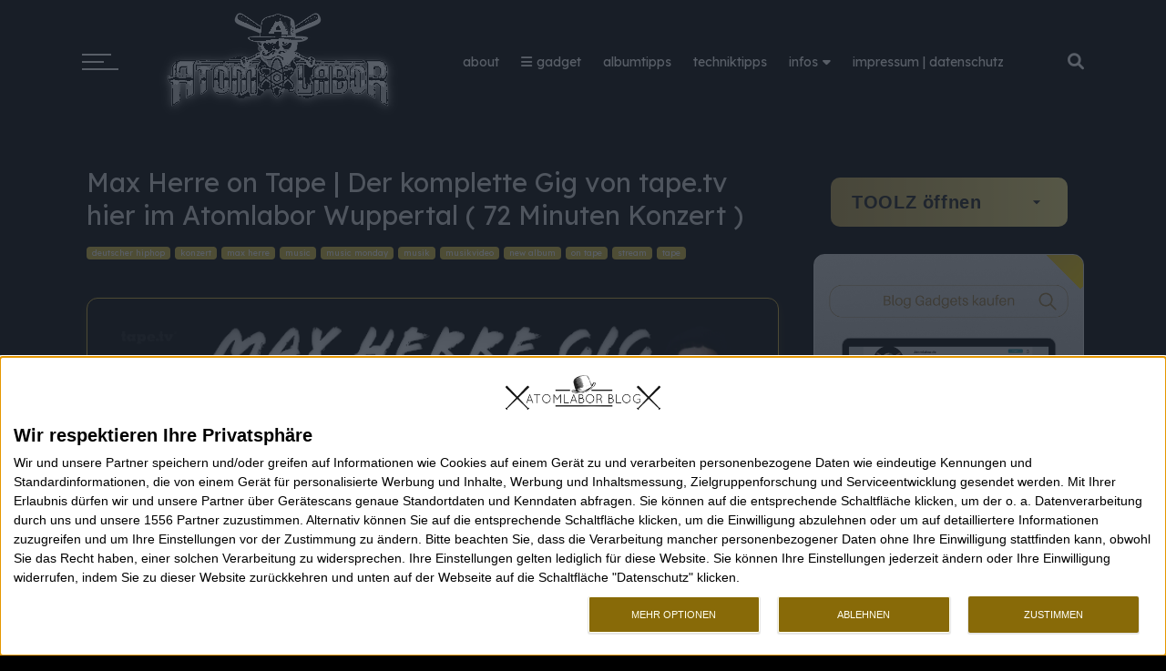

--- FILE ---
content_type: text/html; charset=UTF-8
request_url: https://blog.atomlabor.de/2012/09/episch-jason-daquinos-matchbook-art.html
body_size: 77203
content:
<!DOCTYPE html>
<html dir='ltr' lang='de' xmlns='http://www.w3.org/1999/xhtml' xmlns:b='http://www.google.com/2005/gml/b' xmlns:data='http://www.google.com/2005/gml/data' xmlns:expr='http://www.google.com/2005/gml/expr' xmlns:og='http://ogp.me/ns#'>
<head>
<link href='https://blog.atomlabor.de/' hreflang='x-default' rel='alternate'/>
<link href='https://feeds.feedburner.com/atomlaborwuppertalblog' rel='alternate' type='application/rss+xml'/>
<script>
setTimeout(() => {
  const s = document.createElement('script');
  s.async = true;
  s.src = 'https://www.googletagmanager.com/gtag/js?id=G-CGPW3YY07K';
  document.head.appendChild(s);
}, 3000);
</script>
<script>
window.dataLayer = window.dataLayer || [];
function gtag(){ dataLayer.push(arguments); }
gtag('js', new Date());
gtag('config', 'G-CGPW3YY07K', { 'anonymize_ip': true });
</script>
<script>
  window.dataLayer = window.dataLayer || [];
  function gtag(){dataLayer.push(arguments);}
  gtag('js', new Date());
  gtag('config', 'UA-8552365-1', { 'anonymize_ip': true });

  document.addEventListener("DOMContentLoaded", function() {
    // Lazy Loading für Bilder
    const images = document.querySelectorAll('img');
    images.forEach(img => {
      if (!img.hasAttribute('loading')) {
        img.setAttribute('loading', 'lazy');
      }
    });

    // Asynchrones Laden von JavaScript
    const bgImages = document.querySelectorAll('[data-bg]');
    bgImages.forEach((bg, i) => {
      const src = bg.getAttribute('data-bg');
      if (i === 0) {
        // Erstes sofort laden
        bg.style.backgroundImage = `url(${src})`;
        bg.removeAttribute('data-bg');
      } else {
        // Rest nur bei Sichtbarkeit laden
        const observer = new IntersectionObserver(entries => {
          entries.forEach(entry => {
            if (entry.isIntersecting) {
              bg.style.backgroundImage = `url(${src})`;
              bg.removeAttribute('data-bg');
              observer.unobserve(bg);
            }
          });
        });
        observer.observe(bg);
      }
    });

    if (navigator.connection && navigator.connection.effectiveType === 'slow-2g') {
      // unnecessaryScripts muss existieren oder initialisiert werden!
      if (typeof unnecessaryScripts !== 'undefined') {
        unnecessaryScripts.forEach(script => {
          script.remove();
        });
      }
    }
  });

  //<![CDATA[
  document.addEventListener(&quot;DOMContentLoaded&quot;, function() {
    // CORS-Fix für alle Blogger-Bilder
    const allImages = document.querySelectorAll('img');
    allImages.forEach(img =&gt; {
      if (img.src &amp;&amp; img.src.includes('blogger.googleusercontent.com')) {
        img.crossOrigin = 'anonymous';
      }
    });

    // CORS-Fix für dynamisch geladene Bilder
    const observer = new MutationObserver(function(mutations) {
      mutations.forEach(function(mutation) {
        mutation.addedNodes.forEach(function(node) {
          if (node.tagName === 'IMG' &amp;&amp; node.src &amp;&amp; node.src.includes('blogger.googleusercontent.com')) {
            node.crossOrigin = 'anonymous';
          }
        });
      });
    });
    observer.observe(document.body, {
      childList: true,
      subtree: true
    });
  });
  //]]>
</script>
<style>
        .ticker {
            display: none;
        }
    </style>
<script>
document.addEventListener('DOMContentLoaded', function() {
  const adContainers = document.querySelectorAll('.adsinput, [data-pkey]');
  adContainers.forEach(container => {
    if (container.offsetWidth === 0 || container.offsetHeight === 0) {
      container.style.width = '300px';
      container.style.height = '250px';
      container.style.display = 'block';
      container.style.visibility = 'visible';
    }
  });
});

  window.dataLayer = window.dataLayer || [];
  function gtag() { dataLayer.push(arguments); }
  gtag('consent', 'default', {
    'ad_user_data': 'denied',
    'ad_personalization': 'denied',
    'ad_storage': 'denied',
    'analytics_storage': 'denied',
    'wait_for_update': 500,
  });
  dataLayer.push({'gtm.start': new Date().getTime(), 'event': 'gtm.js'}); 
  </script>
<link href='https://blogger.googleusercontent.com/img/b/R29vZ2xl/AVvXsEgioNngbe0VwstxHKFu-fcc1KYJ2c1ery6OmkHOYDEPzGBNUKMYiZTWldCNxJRes0kj1NKraszSO787gAsogZU3GtKu5GhAqQ97GsW5vDxF4iTN01pAOrbm1uKA7fBRCe79EoBXvs1iFvfs9bUlGCFMJ-BOXy3_j25u9BxYLTRsCtIOEZZkxyKLsqu1qiE/s16000/logo.png' rel='apple-touch-icon' sizes='180x180'/>
<link href='https://blogger.googleusercontent.com/img/b/R29vZ2xl/AVvXsEgioNngbe0VwstxHKFu-fcc1KYJ2c1ery6OmkHOYDEPzGBNUKMYiZTWldCNxJRes0kj1NKraszSO787gAsogZU3GtKu5GhAqQ97GsW5vDxF4iTN01pAOrbm1uKA7fBRCe79EoBXvs1iFvfs9bUlGCFMJ-BOXy3_j25u9BxYLTRsCtIOEZZkxyKLsqu1qiE/s16000/logo.png' rel='icon' sizes='32x32' type='image/png'/>
<link href='https://blogger.googleusercontent.com/img/b/R29vZ2xl/AVvXsEgioNngbe0VwstxHKFu-fcc1KYJ2c1ery6OmkHOYDEPzGBNUKMYiZTWldCNxJRes0kj1NKraszSO787gAsogZU3GtKu5GhAqQ97GsW5vDxF4iTN01pAOrbm1uKA7fBRCe79EoBXvs1iFvfs9bUlGCFMJ-BOXy3_j25u9BxYLTRsCtIOEZZkxyKLsqu1qiE/s16000/logo.png' rel='icon' sizes='16x16' type='image/png'/>
<include expiration='7d' path='/assets/**.css'></include>
<include expiration='7d' path='/assets/**.js'></include>
<include expiration='3d' path='/assets/**.gif'></include>
<include expiration='3d' path='/assets/**.jpeg'></include>
<include expiration='3d' path='/assets/**.jpg'></include>
<include expiration='3d' path='/assets/**.png'></include>
<script type='text/javascript'>
cookieChoices = {};
</script>
<script>
//<![CDATA[
(function () {
  const u = window.location.href;

  function strip(param) {
    const i = u.indexOf(param);
    if (i > 0) {
      const clean = u.substring(0, i);
      window.history.replaceState({}, document.title, clean);
      return true;
    }
    return false;
  }

  strip('%3D%3D') || strip('%3D') || strip('&m=1') || strip('?m=1');
})();
//]]>
</script>
<meta content='5bed113c60686eb054ef4c412784542b' name='p:domain_verify'/>
<meta content='B8D5E731569101A31027FAB174E1AD66' name='msvalidate.01'/>
<meta content='9EeuO4qL_oV6ss6QzNxFAnQ5zwoE9iXkcY0QMpYvq8g' name='google-site-verification'/>
<meta content='uuNhFqBVnbctJZQ5QEN2-R4YxlaFWcW1NYp04MU9vsA' name='google-site-verification'/>
<meta content='b4030fe567bbce4ea86afc7e6b062658' name='verification'/>
<meta content='4eca0b789a476a82' name='yandex-verification'/>
<meta charset='UTF-8'/>
<meta content='IE=edge,chrome=1' http-equiv='X-UA-Compatible'/>
<meta content='#ba9b37' name='theme-color'/>
<meta content='width=device-width, initial-scale=1.0, minimum-scale=1.0, maximum-scale=5.0, user-scalable=yes' name='viewport'/>
<meta content='kunst, fotografie, musik, lifestyle, gadget, gadgets, wohndesign, vinyl, webtrash, webtipp, fashion, sneaker, luxus, art, mixtape, atomlabor on tour, retrogames, techniktipps'/>
<meta content='Episch : Jason D&#39;Aquinos Matchbook Art - Kleine und feine Illustrationen auf Streichholzbriefchen ( 17 Bilder und Interview )' property='og:title'/>
<meta content='https://blog.atomlabor.de/2012/09/episch-jason-daquinos-matchbook-art.html' property='og:url'/>
<meta content='110726558971064' property='fb:admins'/>
<meta content='summary_large_image' name='twitter:card'/>
<meta content='https://blog.atomlabor.de/' name='twitter:domain'/>
<meta content='https://blogger.googleusercontent.com/img/b/R29vZ2xl/AVvXsEjZXiiU3r3Ub5UEcrHS33Pg8udgQxjOBNf9cK7VCNByMnTBe9_l9php8J28X-ZA4vwGBJy3noYgwWiO52s_q5W7Av_wYLANGbBmtANN1sUFqH02ALCMJqFj3XDAkO_XGAyD-quILE3OGRaF/s1600/pinhead.jpeg' name='twitter:image'/>
<link href='https://raw.githubusercontent.com/atomlabor/progressive-web-app/main/site.webmanifest' rel='manifest'/>
<link href='https://1.bp.blogspot.com/-zQtHMqlfA88/X-8zre83KnI/AAAAAAAGJIs/K9EUMJlzcrkEMpODVKhfgA592QCfIukCQCLcBGAsYHQ/s16000/android-chrome-192x192.png' rel='icon' sizes='192x192' type='image/png'/>
<link href='https://blogger.googleusercontent.com/img/b/R29vZ2xl/AVvXsEgioNngbe0VwstxHKFu-fcc1KYJ2c1ery6OmkHOYDEPzGBNUKMYiZTWldCNxJRes0kj1NKraszSO787gAsogZU3GtKu5GhAqQ97GsW5vDxF4iTN01pAOrbm1uKA7fBRCe79EoBXvs1iFvfs9bUlGCFMJ-BOXy3_j25u9BxYLTRsCtIOEZZkxyKLsqu1qiE/s16000/logo.png' rel='apple-touch-icon'/>
<meta content='#E8D126' name='theme-color'/>
<meta content='yes' name='apple-mobile-web-app-capable'/>
<meta content='black-translucent' name='apple-mobile-web-app-status-bar-style'/>
<meta content='Atomlabor' name='apple-mobile-web-app-title'/>
<meta content='Atomlabor Blog | Lifestyle of Digital Natives' name='DC.Title'/>
<meta content='Jens Christian Mahnke' name='DC.Creator'/>
<meta content='text/html' name='DC.Format' scheme='IMT'/>
<meta content='Blog, Gadgets, Smartphones, Fashion, Streetwear, Musik, Design, Style, Vinyl, Digital Natives' name='DC.Subject' scheme='MESH'/>
<meta content='Atomlabor Blog' name='DC.Publisher'/>
<meta content='https://blog.atomlabor.de' name='DC.Identifier'/>
<meta content='de; Deutsch' name='DC.Language' scheme='RFC1766'/>
<meta content='2007-08-01' name='DC.Date'/>
<meta content='2026-12-01' name='DC.Date.Modified'/>
<meta content='Atomlabor Blog, der Lifestyle-Blog für Digital Natives beschäftigt sich hauptsächlich mit Streetart, Technik, Gadgets, Webtrash, Kunst, Kultur, Musik, Popkultur und Design.' name='DC.Description'/>
<meta content='text' name='DC.Type' scheme='DCMIType'/>
<meta content='197788876996073' property='fb:pages'/>
<meta content='Sec-CH-Prefers-Color-Scheme' http-equiv='Accept-CH'/>
<script src='https://ajax.googleapis.com/ajax/libs/jquery/3.7.1/jquery.min.js'></script>
<script src='https://cdn.jsdelivr.net/npm/bootstrap@5.3.3/dist/js/bootstrap.min.js'></script>
<script>
document.addEventListener('DOMContentLoaded', function() {
  if (typeof jQuery !== 'undefined') {
    const owl = document.createElement('script');
    owl.src = 'https://cdnjs.cloudflare.com/ajax/libs/OwlCarousel2/2.3.4/owl.carousel.min.js';
    document.head.appendChild(owl);
  }
});
</script>
<script>
window.addEventListener('load', function() {
  const script = document.createElement('script');
  script.src = 'https://apis.google.com/js/api.js';
  script.defer = true;
  document.head.appendChild(script);
});
</script>
<link href='https://cdnjs.cloudflare.com/ajax/libs/font-awesome/6.0.0/css/all.min.css' rel='stylesheet'/>
<meta content='text/html; charset=UTF-8' http-equiv='Content-Type'/>
<!-- Chrome, Firefox OS and Opera -->
<meta content='' name='theme-color'/>
<!-- Windows Phone -->
<meta content='' name='msapplication-navbutton-color'/>
<meta content='blogger' name='generator'/>
<link href='https://blog.atomlabor.de/favicon.ico' rel='icon' type='image/x-icon'/>
<link href='https://blog.atomlabor.de/2012/09/episch-jason-daquinos-matchbook-art.html' rel='canonical'/>
<link rel="alternate" type="application/atom+xml" title="Atomlabor Blog | Der Lifestyle Blog - Atom" href="https://blog.atomlabor.de/feeds/posts/default" />
<link rel="alternate" type="application/rss+xml" title="Atomlabor Blog | Der Lifestyle Blog - RSS" href="https://blog.atomlabor.de/feeds/posts/default?alt=rss" />
<link rel="service.post" type="application/atom+xml" title="Atomlabor Blog | Der Lifestyle Blog - Atom" href="https://www.blogger.com/feeds/1047685030544059420/posts/default" />

<link rel="alternate" type="application/atom+xml" title="Atomlabor Blog | Der Lifestyle Blog - Atom" href="https://blog.atomlabor.de/feeds/4897107012485809719/comments/default" />
<!--Can't find substitution for tag [blog.ieCssRetrofitLinks]-->
<link href='https://blogger.googleusercontent.com/img/b/R29vZ2xl/AVvXsEjZXiiU3r3Ub5UEcrHS33Pg8udgQxjOBNf9cK7VCNByMnTBe9_l9php8J28X-ZA4vwGBJy3noYgwWiO52s_q5W7Av_wYLANGbBmtANN1sUFqH02ALCMJqFj3XDAkO_XGAyD-quILE3OGRaF/s1600/pinhead.jpeg' rel='image_src'/>
<meta content='https://blog.atomlabor.de/2012/09/episch-jason-daquinos-matchbook-art.html' property='og:url'/>
<meta content='Episch : Jason D&#39;Aquinos Matchbook Art - Kleine und feine Illustrationen auf Streichholzbriefchen ( 17 Bilder und Interview )' property='og:title'/>
<meta content='Atomlabor ist dein Blog für Musik, Retrogames und mehr. Entdecke spannende Beiträge zu aktuellen Trends, lass dich inspirieren. Jetzt lesen!' property='og:description'/>
<meta content='https://blogger.googleusercontent.com/img/b/R29vZ2xl/AVvXsEjZXiiU3r3Ub5UEcrHS33Pg8udgQxjOBNf9cK7VCNByMnTBe9_l9php8J28X-ZA4vwGBJy3noYgwWiO52s_q5W7Av_wYLANGbBmtANN1sUFqH02ALCMJqFj3XDAkO_XGAyD-quILE3OGRaF/w1200-h630-p-k-no-nu/pinhead.jpeg' property='og:image'/>
<title>
Episch : Jason D'Aquinos Matchbook Art - Kleine und feine Illustrationen auf Streichholzbriefchen ( 17 Bilder und Interview ) - Atomlabor Blog | Der Lifestyle Blog
</title>
<meta content='Episch : Jason D&#39;Aquinos Matchbook Art - Kleine und feine Illustrationen auf Streichholzbriefchen ( 17 Bilder und Interview )' property='og:title'/>
<meta content='https://blog.atomlabor.de/2012/09/episch-jason-daquinos-matchbook-art.html' property='og:url'/>
<meta content='article' property='og:type'/>
<meta content='https://blogger.googleusercontent.com/img/b/R29vZ2xl/AVvXsEjZXiiU3r3Ub5UEcrHS33Pg8udgQxjOBNf9cK7VCNByMnTBe9_l9php8J28X-ZA4vwGBJy3noYgwWiO52s_q5W7Av_wYLANGbBmtANN1sUFqH02ALCMJqFj3XDAkO_XGAyD-quILE3OGRaF/s1600/pinhead.jpeg' property='og:image'/>
<meta content='Atomlabor Blog | Der Lifestyle Blog' property='og:site_name'/>
<meta content='https://blog.atomlabor.de/' name='twitter:domain'/>
<meta content='Episch : Jason D&#39;Aquinos Matchbook Art - Kleine und feine Illustrationen auf Streichholzbriefchen ( 17 Bilder und Interview )' name='twitter:title'/>
<meta content='summary_large_image' name='twitter:card'/>
<meta content='https://blogger.googleusercontent.com/img/b/R29vZ2xl/AVvXsEjZXiiU3r3Ub5UEcrHS33Pg8udgQxjOBNf9cK7VCNByMnTBe9_l9php8J28X-ZA4vwGBJy3noYgwWiO52s_q5W7Av_wYLANGbBmtANN1sUFqH02ALCMJqFj3XDAkO_XGAyD-quILE3OGRaF/s1600/pinhead.jpeg' name='twitter:image'/>
<meta content='Episch : Jason D&#39;Aquinos Matchbook Art - Kleine und feine Illustrationen auf Streichholzbriefchen ( 17 Bilder und Interview )' name='twitter:title'/>
<link crossorigin='anonymous' href='https://blogger.com' rel='preconnect'/>
<link crossorigin='anonymous' href='https://google.com' rel='preconnect'/>
<link crossorigin='true' href='https://fonts.gstatic.com' rel='preconnect'/>
<link href='https://cdnjs.cloudflare.com' rel='preconnect'/>
<link href='https://www.googletagmanager.com' rel='preconnect'/>
<link href='https://fonts.googleapis.com' rel='preconnect'/>
<script type='module'>
  if ('connection' in navigator) {
    navigator.connection.addEventListener('change', optimizePrefetch);
  }
</script>
<link href='https://script.google.com' rel='dns-prefetch'/>
<link href='https://blogger.com' rel='dns-prefetch'/>
<link href='https://blogger.googleusercontent.com' rel='dns-prefetch'/>
<link href='https://feeds.feedburner.com' rel='dns-prefetch'/>
<link href='https://iphoneclub.de' rel='dns-prefetch'/>
<link href='https://www.w3.org' rel='dns-prefetch'/>
<link as='style' href='https://fonts.googleapis.com/css2?family=Lexend:wght@400;600&display=swap' onload='this.onload=null;this.rel=&#39;stylesheet&#39;' rel='preload'/>
<noscript><link href='https://fonts.googleapis.com/css2?family=Lexend:wght@400;600&display=swap' rel='stylesheet'/></noscript>
<style>
body{margin:0;font:18px Arial,Lexend,sans-serif;color:#202124}
.header-wrapper{display:block;background:#fff;padding:15px 20px}
.post-title{font-size:160%;font-weight:500;margin:0 0 10px}
.post-body{line-height:1.6}
.post-body img{max-width:100%;height:auto}

#Header1_headerimg {
  transition: filter 0.18s;
}

/* NUR im Darkmode: Glitch-Effekt durch abwechselnde Filter */
@media (prefers-color-scheme: dark) {
  #Header1_headerimg {
    animation: logoSwitchGlitch 5.0s infinite steps(2, end);
  }
}

@keyframes logoSwitchGlitch {
  0%, 67% {
    /* Helles Logo (Original) */
    filter: brightness(1.06) contrast(1.02);
  }
  68%, 100% {
    /* "Dunkles Logo" durch Invert + Glitch-Filter */
    filter: invert(1) 
      contrast(1.4) brightness(0.88)
      drop-shadow(-2px 0 1px #ff005d)
      drop-shadow(2px 0 1px #00f2ff)
      blur(0.1px);
  }
}
  


</style>
<style id='page-skin-1' type='text/css'><!--
/*-----------------------------------------------
Name     : Atomlabor
Version  : 5.5
Designer : IW Studio x Atomlabor [Jens Mahnke]
year     : 2026
----------------------------------------------- */
/*
CONTENTS
=======================
= Variable Definitions
= Reset
= General
= Shortcodes
= Header Wrapper
= Mega Menu
= Main Wrapper
= Sidebar Wrapper
= Block Posts
= Footer Wrapper
= Dark Mode
*/
/*=================
Variable Definitions
===================*/
<Group description="Main Colors" selector="body">
<Variable name="maincolor" description="Main Color" type="color" default="#9848f6"/>
</Group>
<Group description="Shortcode Colors" selector="body">
<Variable name="blockquote" description="Blockquote Color" type="color" default="#b3d7f5"/>
<Variable name="downloadbtn" description="Download Button Color" type="color" default="#b3d7f5"/>
<Variable name="demobtn" description="Demo Button Color" type="color" default="#f5b3b3"/>
<Variable name="buybtn" description="Buy Button Color" type="color" default="#b3f5cd"/>
<Variable name="pdfbtn" description="Doc Button Color" type="color" default="#f5ecb3"/>
<Variable name="successmsg" description="Success Message Color" type="color" default="#d3f5b3"/>
<Variable name="alertmsg" description="Alert Message Color" type="color" default="#f5f5b3"/>
<Variable name="warningmsg" description="Warning Message Color" type="color" default="#f5e0b3"/>
<Variable name="errormsg" description="Error Message Color" type="color" default="#f5b3b3"/>
<Variable name="codebox" description="Code Box Color" type="color" default="#333333"/>
</Group>
<Group description="Fonts" selector="body">
<Variable name="body.font" description="Main Font" type="font" default="normal normal 13px Lexend"/>
</Group>
<Group description="Widgets" selector="body">
<Variable name="nosearchform" description="Disable Search Form" type="length" default="1px" min="1px" max="2px"/>
<Variable name="nopanel" description="Disable Left Panel" type="length" default="1px" min="1px" max="2px"/>
<Variable name="noshare" description="Disable Article Share" type="length" default="1px" min="1px" max="2px"/>
<Variable name="nonavpost" description="Disable Article Navigation" type="length" default="1px" min="1px" max="2px"/>
<Variable name="noauthor" description="Disable Author Widget" type="length" default="1px" min="1px" max="2px"/>
<Variable name="norelated" description="Disable Related Posts Widget" type="length" default="1px" min="1px" max="2px"/>
<Variable name="nodarkmode" description="Disable Dark Mode" type="length" default="1px" min="1px" max="2px"/>
<Variable name="fullwidthHome" description="Enable Full Width Style Only in Home Page" type="length" default="1px" min="1px" max="2px"/>
<Variable name="fullwidthPost" description="Enable Full Width Style Only in Post Pages" type="length" default="1px" min="1px" max="2px"/>
</Group>
<Group description="#c7bc28s Form">
<Variable name="body.background" description="Body Background" type="background" color="#dddfe2" default="#dddfe2 none repeat scroll top left"/>
<Variable name="body.text.color" description="Comments Form Text Color" type="color" default="#1d2129"/>
<Variable name="body.text.font" description="Comments Form Text Font" type="font" default="normal normal 18px Lexend, FreeSans, sans-serif"/>
<Variable name="posts.background.color" description="Comments Form Posts Color" type="color" default="#fff"/>
<Variable name="body.link.color" description="Comments Form Buttons Color" type="color" default="#d7ba3a"/>
<Variable name="body.link.visited.color" description="Comments Form Buttons Visited Color" type="color" default="#3c6382"/>
<Variable name="body.link.hover.color" description="Comments Form Buttons Hover Color" type="color" default="#1d2129"/>
<Variable name="blog.title.font" description="Option 1" type="font" default="normal 400 14px Lexend, Arial, FreeSans, sans-serif"/>
<Variable name="blog.title.color" description="Option 2" type="color" default="#fff"/>
<Variable name="header.icons.color" description="Option 3" type="color" default="#fff"/>
<Variable name="tabs.font" description="Option 4" type="font" default="normal 400 14px Lexend, Arial, FreeSans, sans-serif"/>
<Variable name="tabs.color" description="Option 5" type="color" default="#ccc"/>
<Variable name="tabs.selected.color" description="Option 6" type="color" default="#fff"/>
<Variable name="tabs.overflow.background.color" description="Option 7" type="color" default="#fff"/>
<Variable name="tabs.overflow.color" description="Option 8" type="color" default="#1d2129"/>
<Variable name="tabs.overflow.selected.color" description="Option 9" type="color" default="#1d2129"/>
<Variable name="posts.title.color" description="Option 10" type="color" default="#1d2129"/>
<Variable name="posts.title.font" description="Option 11" type="font" default="normal 400 14px Lexend, Arial, FreeSans, sans-serif"/>
<Variable name="posts.text.font" description="Option 12" type="font" default="normal 400 14px Lexend, Arial, FreeSans, sans-serif"/>
<Variable name="posts.text.color" description="Option 13" type="color" default="#1d2129"/>
<Variable name="posts.icons.color" description="Option 14" type="color" default="#1d2129"/>
<Variable name="labels.background.color" description="Option 15" type="color" default="#3c6382"/>
</Group>
/*=================
Reset
===================*/
html {
scroll-behavior: smooth;
overflow-y: scroll;
-webkit-text-size-adjust: 100%;
-ms-text-size-adjust: 100%;
}
article,
aside,
details,
figcaption,
figure,
footer,
header,
main,
nav,
section {
display: block;
}
ol,
ul {
padding: 0;
list-style: none;
}
table {
border-collapse: separate;
border-spacing: 0;
}
caption,
td,
th {
font-weight: 400;
text-align: left;
}
blockquote:after,
blockquote:before,
q:after,
q:before {
content: "";
}
blockquote,
q {
quotes: "" "";
}
a:active,
a:focus,
a:hover {
outline: 0;
}
a img {
border: 0;
}
.status-msg-body {
text-align: unset;
padding: 0;
z-index: auto;
display: block;
width: 100%;
position: relative;
}
.status-msg-border {
border: 0;
opacity: unset;
display: none;
}
.status-msg-bg {
background: 0 0;
opacity: unset;
}
.status-msg-wrap {
display: inline-block;
width: 100%;
margin: 0;
margin-bottom: 1.4em;
}
.status-msg-body a {
display: block;
font-size: 82%;
color: #a29d9d;
margin: 0;
padding: 0;
text-decoration: none;
}
/*=================
Suchergebnis-Vorschläge Styling
===================*/
.search-suggestions {
background: rgba(255, 255, 255, 0.95);
border-radius: 4px;
box-shadow: 0 2px 10px rgba(0, 0, 0, 0.2);
color: #333;
margin-top: 10px;
max-height: 300px;
overflow-y: auto;
position: absolute;
width: 100%;
z-index: 1000;
}
.suggestion-item {
cursor: pointer;
padding: 10px 15px;
transition: background 0.2s;
}
.suggestion-item:hover {
background: #f0f0f0;
}
.suggestion-header {
font-weight: bold;
padding: 10px 15px;
border-bottom: 1px solid #eee;
}
.popular-term {
background: #f0f0f0;
border-radius: 15px;
cursor: pointer;
display: inline-block;
margin: 5px;
padding: 5px 12px;
transition: background 0.2s;
}
.popular-term:hover {
background: #e0e0e0;
}
/* Ladeanimation */
.search-loading {
color: white;
font-size: 18px;
margin-top: 20px;
text-align: center;
}
/*=================
General
===================*/
.owl-nav {
display: none !important;
}
.clear {
clear: both;
}
#ContactForm1,
#ContactForm1 br,
#blog-pager .home-link,
.quickedit {
display: none;
}
embed,
iframe,
img,
object {
border: none;
vertical-align: middle;
max-width: 100%;
}
.post img {
max-width: 100%;
height: auto;
}
.separator a[style="margin-left: 1em; margin-right: 1em;"] {
margin-right: auto !important;
margin-left: auto !important;
}
.separator a[style="margin-left: 1em; margin-right: 1em;"] img {
width: 100%;
}
.separator a[style="&quot;clear:right;float:right;margin-bottom:1em;margin-left:1em;&quot;"] {
clear: none !important;
float: none !important;
margin-bottom: 0 !important;
margin-left: 0 !important;
}
.separator a[style="&quot;clear:right;float:right;margin-bottom:1em;margin-left:1em;&quot;"] img {
float: right !important;
margin: 0 10px 10px 0;
}
.separator a[style="&quot;clear:left;float:left;margin-bottom:1em;margin-right:1em;&quot;"] {
clear: none !important;
float: none !important;
margin-bottom: 0 !important;
margin-right: 0 !important;
}
.separator a[style="&quot;clear:left;float:left;margin-bottom:1em;margin-right:1em;&quot;"] img {
float: left !important;
margin: 0 0 10px 10px;
}
#PostBody h1,
#PostBody h2,
#PostBody h3,
#PostBody h4,
#PostBody h5,
#PostBody h6 {
clear: both;
word-wrap: break-word;
line-height: 1.4;
font-weight: 500;
}
#PostBody h1 {
font-size: 185%;
margin-bottom: 0.75em;
}
#PostBody h2 {
font-size: 100%;
margin-bottom: 0.85715em;
-webkit-background-clip: text;
-webkit-text-fill-color: transparent;
background-color: #f4f60a;
background-image: linear-gradient(to right,#f4f50a 30%,#0ae3f4 70%);
background-size: cover;
background-position: center center;
}
#PostBody h3 {
font-size: 140%;
margin-bottom: 1.125em;
}
#PostBody h4 {
font-size: 132%;
margin-bottom: 1em;
}
#PostBody h5 {
font-size: 128%;
margin-bottom: 1em;
}
#PostBody h6 {
font-size: 110%;
margin-bottom: 1.1538em;
}
hr {
background-color: #e6e6e6;
border: 0;
height: 1px;
margin: 1.1538461538em 0;
}
ol li {
list-style: none;
}
.entry-content ul li {
float: left;
width: 100%;
list-style: none;
margin: 3px 0;
}
.entry-content ol,
.entry-content ul {
display: inline-block;
width: 100%;
}
.entry-content ol li {
list-style: none;
margin: 3px 0;
padding: 0;
counter-increment: mycounter;
float: left;
width: 100%;
}
.entry-content ul li {
float: left;
width: 100%;
list-style: none;
margin: 3px 0;
}
.entry-content ol li:before {
content: counter(mycounter) ".";
margin-right: 10px;
}
.entry-content ul li:before {
content: '\f111';
margin-right: 10px;
font-family: FontAwesome;
font-size: 35%;
}
ol {
margin: 0;
}
p,
blockquote p:last-child {
margin: 0;
}
p:last-child {
margin-bottom: 0;
}
ul,
ol {
margin: 0;
}
ul {
list-style: square;
}
ol {
list-style: decimal;
}
li > ul,
li > ol {
margin-bottom: 0;
margin-right: 1.1538461538em;
}
dt {
font-weight: 500;
}
dd {
margin: 0;
}
b,
strong {
font-weight: 500;
}
dfn,
cite,
em,
i {
font-style: normale;
}
.post-body blockquote {
margin: 0 auto;
padding: 15px 20px 20px;
border-radius: 6px;
position: relative;
background: #f5e0b3;
}
.profile-img {
border-radius: 6px;
}
address {
margin: 0 0 1.5em 0;
}
code,
kbd,
tt,
var {
word-wrap: break-word;
}
abbr,
acronym {
cursor: help;
}
mark,
ins {
text-decoration: none;
}
sup,
sub {
font-size: 75%;
height: 0;
line-height: 0;
position: relative;
vertical-align: baseline;
}
sup {
bottom: 1ex;
}
sub {
top: 0.5ex;
}
small {
font-size: 75%;
}
big {
font-size: 125%;
}
figure {
margin: 0;
}
table {
width: 100%;
}
th {
font-weight: 500;
padding: 0.6em;
text-transform: uppercase;
}
td {
padding: 0.6em;
}
img {
height: auto;
max-width: 100%;
}
button,
input,
select,
textarea {
color:#888;
font-size:100%;
margin:0;
vertical-align:baseline;
*vertical-align:middle
}
button,
input {
background: none;
border: none;
line-height:normal
}
button,
html input[type="button"],
input[type="reset"],
input[type="submit"]{
border:0;
outline:none;
cursor:pointer;
line-height:1;
padding:0.962em 1.847em;
-webkit-appearance:button
}
input[type="checkbox"],
input[type="radio"]{
box-sizing:border-box;
padding:0
}
input[type="search"]{
-webkit-appearance:textfield;
-webkit-box-sizing:content-box;
-moz-box-sizing:content-box;
box-sizing:content-box
}
input[type="search"]::-webkit-search-decoration{
-webkit-appearance:none
}
button::-moz-focus-inner,
input::-moz-focus-inner{
border:0;
padding:0
}
input[type="text"],
input[type="email"],
input[type="password"],
input[type="search"],
input[type="url"]{
border:0;
font-size:13px;
font-size:1rem;
padding:0.6em;
-webkit-transition:0.2s ease-in;
transition:0.2s ease-in
}
input[type="text"]:focus,
input[type="email"]:focus,
input[type="password"]:focus,
input[type="search"]:focus,
input[type="url"]:focus,
textarea:focus{
outline:none;
-webkit-transition:0.2s ease-in;
transition:0.2s ease-in
}
textarea{
background-color:#f9f9f9;
border:0;
font-size:13px;
font-size:1rem;
overflow:auto;
padding:1.5625%;
-webkit-transition:0.2s ease-in;
transition:0.2s ease-in;
vertical-align:top;
width:96.875%
}
b,
strong{
font-weight:500
}
a {
color: #000;
text-decoration: none;
transition: all 0.4s;
}
a:active,
a:focus,
a:hover {
color: #d7ba3a;
}
*,
:after,
:before {
box-sizing: border-box;
}
body {
position: relative;
overflow-x: hidden;
background: #fff0;
color: #202124;
font: normal normal 18px Lexend, FreeSans, sans-serif;
padding: 0;
margin: 0;
font-weight: 400;
line-height: 22px;
}
/*=================
Shortcodes
===================*/
.firstcharacter {
color: #d7ba3a;
float: left;
font-size: 60px;
line-height: 56px;
padding-top: 4px;
padding-right: 10px;
}
a.button {
margin: 3px;
}
a.button.small {
background: #f6f6f6;
display: inline-block;
padding: 4px 8px;
border-radius: 6px;
}
a.button.medium {
background: #f6f6f6;
display: inline-block;
padding: 6px 10px;
border-radius: 6px;
}
a.button.large {
background: #f6f6f6;
display: inline-block;
padding: 8px 12px;
border-radius: 6px;
}
a.button.demo {
background: #f5b3b3;
}
a.button.demo:before {
content: "\f06e";
}
a.button:before {
font-family: fontawesome;
margin-right: 4px;
}
a.button.download:before {
content: "\f019";
}
a.button.download {
background: #f5e0b3;
}
a.button.buy {
background: #b3f5cd;
}
a.button.pdf {
background: #f5ecb3;
}
a.button.buy:before {
content: "\f09d";
}
a.button.pdf:before {
content: "\f1c1";
}
.alert-message {
padding: 15px;
margin: 15px 0;
background: #eff4ff;
border-radius: 4px;
position: relative;
color: #000;
}
.alert-message.success {
background: #d3f5b3;
}
.alert-message.alert {
background: #eff4ff;
}
.alert-message.warning {
background: #f5e0b3;
}
.alert-message.error {
background: #f5b3b3;
}
.alert-message .fa {
color: #00000026;
font-size: 25px;
float: right;
}
.post-table table {
background: #d7ba3a36;
border-radius: 6px;
}
.post-table thead {
background: #05050521;
}
.post-table td {
border: 1px solid #05050521;
}
.post-body pre {
border-radius: 10px;
background: #333333;
margin-bottom: 1.5em;
max-width: 100%;
font-size: 14px;
color: #fff;
padding: 20px;
}
.post-body .ContactForm {
display: block !important;
}
.post-body .ContactForm .contact-form-widget {
width: 100%;
max-width: 100%;
}
.post-body .ContactForm .contact-form-name {
width: 49%;
float: left;
margin: 0;
border: 1px solid #0000002b;
background: #00000000;
font-size: 12px;
color: #817979;
padding: 8px 8px;
height: auto;
border-radius: 2px;
font-family: inherit;
}
.post-body .ContactForm .contact-form-email {
width: 49%;
float: right;
margin: 0;
border: 1px solid #0000002b;
background: #00000000;
padding: 8px 8px;
height: auto;
border-radius: 2px;
font-size: 12px;
color: #817979;
font-family: inherit;
}
.post-body .ContactForm .contact-form-email-message {
width: 100%;
border: 1px solid #0000002b;
background: #00000000;
padding: 8px 8px;
height: auto;
border-radius: 2px;
font-size: 12px;
color: #817979;
margin: 10px 0;
font-family: inherit;
}
.post-body .ContactForm .contact-form-button-submit {
height: auto;
background: #d7ba3a;
color: #fff;
font-family: inherit;
font-size: 12px;
padding: 8px 20px;
border-radius: 2px;
}
/*=================
Header Wrapper
===================*/
/*------- News Ticker  -------*/
.ticker {
width: 100%;
overflow: hidden;
background: #f7f8f9;
font-size: 12px;
font-weight: 500;
padding: 10px 0;
}
.ticker .tickercontainer {
width: 100%;
overflow: hidden;
max-width: 1100px;
margin: 0 auto;
height: 24px;
}
.ticker .mask {
position: relative;
overflow: hidden;
width: 100%;
float: right;
}
.ticker .title {
position: absolute;
background: #f7f8f9;
font-weight: 500;
margin: 0;
padding-right: 8px;
font-size: 100%;
}
#newsticker .widget > h3 {
display: none;
}
.ticker .newsticker {
position: relative;
list-style-type: none;
margin: 0;
padding: 0;
}
.ticker li {
float: left;
margin-right: 25px;
white-space: nowrap;
}
.ticker .item-title {
font-weight: 400;
margin-left: 5px;
}
.ticker .item-tag {
color: #d7ba3a;
}
.tickeroverlay-right,
.tickeroverlay-left {
display: block;
}
/*------- Main Menu -------*/
#menuhead {
position: relative;
width: 100%;
}
#head-nav {
width: 100%;
max-width: 1100px;
margin: 0 auto;
display: flex;
align-items: center;
padding: 8px 0;
}
#head-nav,
#head-nav ul,
#head-nav ul li,
#head-nav ul li a {
border: 0;
list-style: none;
margin: 0 auto;
position: relative;
}
#head-nav ul li {
float: left;
position: initial;
}
#head-nav ul li a {
padding: 20px 12px;
font-size: 14px;
font-weight: 500;
display: inline-block;
}
#main-menu {
display: inline-block;
visibility: hidden;
}
/*------- Logo and Title -------*/
#menuhead img {
max-height: 70%;
max-width: 90%;
}
#logo {
float: center;
position: relative;
padding: 0 20px;
}
#logo h1,
#logo h2 {
margin: 0;
}
/*------- Header ADS -------*/
#home-head-ad {
text-align: center;
margin-top: 40px;
}
#second_blockWrapper {
margin-top: 40px;
display: -ms-flexbox;
display: flex;
-ms-flex-wrap: wrap;
flex-wrap: wrap;
}
/*------- Left Panel -------*/
.main-content {
position: relative;
margin-right: 15px;
}
.main-content .panel-btn svg {
transform: rotateY(180deg);
}
.main-content .panel-btn:hover svg path {
fill: #d7ba3a;
}
.panel {
position: fixed;
top: 0;
right: 0;
height: 100%;
width: 100%;
visibility: hidden;
-webkit-transition: visibility 0s 0.6s;
-moz-transition: visibility 0s 0.6s;
transition: visibility 0s 0.6s;
z-index: 9999;
}
.panel::after {
position: absolute;
content: "";
top: 0;
right: 0;
width: 100%;
height: 100%;
background: 0 0;
cursor: pointer;
-webkit-transition: background 0.3s 0.3s;
-moz-transition: background 0.3s 0.3s;
transition: background 0.3s 0.3s;
}
.panel.is-visible {
visibility: visible;
-webkit-transition: visibility 0s 0s;
-moz-transition: visibility 0s 0s;
transition: visibility 0s 0s;
}
.panel.is-visible::after {
background: rgba(0, 0, 0, 0.9);
-webkit-transition: background 0.3s 0s;
-moz-transition: background 0.3s 0s;
transition: background 0.3s 0s;
}
.panel.is-visible .panel-close::before {
-webkit-animation: close-1 0.6s 0.3s;
-moz-animation: close-1 0.6s 0.3s;
animation: close-1 0.6s 0.3s;
content: "";
}
.panel.is-visible .panel-close::after {
-webkit-animation: close-2 0.6s 0.3s;
-moz-animation: close-2 0.6s 0.3s;
animation: close-2 0.6s 0.3s;
content: "";
}
@-webkit-keyframes close-1 {
0%,
50% {
-webkit-transform: rotate(0);
}
100% {
-webkit-transform: rotate(45deg);
}
}
@-moz-keyframes close-1 {
0%,
50% {
-moz-transform: rotate(0);
}
100% {
-moz-transform: rotate(45deg);
}
}
@keyframes close-1 {
0%,
50% {
-webkit-transform: rotate(0);
-moz-transform: rotate(0);
-ms-transform: rotate(0);
-o-transform: rotate(0);
transform: rotate(0);
}
100% {
-webkit-transform: rotate(45deg);
-moz-transform: rotate(45deg);
-ms-transform: rotate(45deg);
-o-transform: rotate(45deg);
transform: rotate(45deg);
}
}
@-webkit-keyframes close-2 {
0%,
50% {
-webkit-transform: rotate(0);
}
100% {
-webkit-transform: rotate(-45deg);
}
}
@-moz-keyframes close-2 {
0%,
50% {
-moz-transform: rotate(0);
}
100% {
-moz-transform: rotate(-45deg);
}
}
@keyframes close-2 {
0%,
50% {
-webkit-transform: rotate(0);
-moz-transform: rotate(0);
-ms-transform: rotate(0);
-o-transform: rotate(0);
transform: rotate(0);
}
100% {
-webkit-transform: rotate(-45deg);
-moz-transform: rotate(-45deg);
-ms-transform: rotate(-45deg);
-o-transform: rotate(-45deg);
transform: rotate(-45deg);
}
}
.panel-header {
position: relative;
float: right;
width: 100%;
height: 50px;
line-height: 50px;
z-index: 2;
-webkit-transition: top 0.3s 0s;
-moz-transition: top 0.3s 0s;
transition: top 0.3s 0s;
}
.from-left .panel-header {
top: -50px;
}
.from-left .panel-header {
left: 0;
}
.is-visible .panel-header {
top: 0;
-webkit-transition: top 0.3s 0.3s;
-moz-transition: top 0.3s 0.3s;
transition: top 0.3s 0.3s;
}
.panel-close {
position: absolute;
top: 20%;
right: 12px;
height: 30px;
width: 30px;
display: inline-block;
overflow: hidden;
text-indent: 100%;
white-space: nowrap;
border-radius: 100%;
border: 1px solid #efefef;
}
.panel-close::after,
.panel-close::before {
position: absolute;
top: 14px;
right: 8px;
height: 1px;
width: 12px;
background-color: rgba(0, 0, 0, 0.4);
-webkit-backface-visibility: hidden;
backface-visibility: hidden;
}
.panel-close::before {
-webkit-transform: rotate(45deg);
-moz-transform: rotate(45deg);
-ms-transform: rotate(45deg);
-o-transform: rotate(45deg);
transform: rotate(45deg);
}
.panel-close::after {
-webkit-transform: rotate(-45deg);
-moz-transform: rotate(-45deg);
-ms-transform: rotate(-45deg);
-o-transform: rotate(-45deg);
transform: rotate(-45deg);
}
.no-touch .panel-close:hover {
background-color: #424f5c;
}
.no-touch .panel-close:hover::after,
.no-touch .panel-close:hover::before {
background-color: #fff;
-webkit-transition-property: -webkit-transform;
-moz-transition-property: -moz-transform;
transition-property: transform;
-webkit-transition-duration: 0.3s;
-moz-transition-duration: 0.3s;
transition-duration: 0.3s;
}
.no-touch .panel-close:hover::before {
-webkit-transform: rotate(220deg);
-moz-transform: rotate(220deg);
-ms-transform: rotate(220deg);
-o-transform: rotate(220deg);
transform: rotate(220deg);
}
.no-touch .panel-close:hover::after {
-webkit-transform: rotate(135deg);
-moz-transform: rotate(135deg);
-ms-transform: rotate(135deg);
-o-transform: rotate(135deg);
transform: rotate(135deg);
}
.panel-container {
position: fixed;
width: 17%;
height: 100%;
top: 0;
background: #fff;
z-index: 1;
-webkit-transition-property: -webkit-transform;
-moz-transition-property: -moz-transform;
transition-property: transform;
-webkit-transition-duration: 0.3s;
-moz-transition-duration: 0.3s;
transition-duration: 0.3s;
-webkit-transition-delay: 0.3s;
-moz-transition-delay: 0.3s;
transition-delay: 0.3s;
}
.from-left .panel-container {
left: 0;
-webkit-transform: translate3d(-100%, 0, 0);
-moz-transform: translate3d(-100%, 0, 0);
-ms-transform: translate3d(-100%, 0, 0);
-o-transform: translate3d(-100%, 0, 0);
transform: translate3d(-100%, 0, 0);
}
.is-visible .panel-container {
-webkit-transform: translate3d(0, 0, 0);
-moz-transform: translate3d(0, 0, 0);
-ms-transform: translate3d(0, 0, 0);
-o-transform: translate3d(0, 0, 0);
transform: translate3d(0, 0, 0);
-webkit-transition-delay: 0s;
-moz-transition-delay: 0s;
transition-delay: 0s;
}
.panel-content {
position: relative;
top: 0;
right: 0;
width: 100%;
height: 100%;
overflow: auto;
padding: 0;
-webkit-overflow-scrolling: touch;
}
.panel .widget h2 {
font-size: 16px;
color: #d7ba3a;
padding: 8px;
border-top: 1px solid #f4f4f4;
border-bottom: 1px solid #f4f4f4;
}
.panel ul {
margin: 0;
}
.panel-content ul li {
padding: 14px;
border-top: 1px solid #f4f4f4;
}
.panel-content ul li:first-child {
border: 0;
}
.panel-content .LinkList h2 {
margin: 0;
}
.panel-content ul li.has-child {
padding: 0;
display: grid;
}
.panel-content ul li.has-child a {
padding: 14px;
}
.panel-content ul li.has-child .its-children {
background: #f4f4f4;
}
.has-child > .its-parent:after {
content: "+";
float: right;
}
.has-child.downed > .its-parent:after {
content: "-";
}
.has-child ul {
display: none;
}
.has-child.downed .its-children {
display: block;
}
/*------- Search Form -------*/
.search-icon {
position: relative;
margin-left: auto;
}
#search {
color: #7f8c8d;
margin: auto;
transition: all 0.1s ease-in-out;
display: none;
}
#search.open {
position: fixed;
top: 0;
left: 0;
right: 0;
bottom: 0;
background-color: rgb(0 0 0 / 90%);
z-index: 999;
width: 100%;
margin: 0 auto;
height: 100%;
vertical-align: middle;
display: inline-flex;
-webkit-box-align: center;
-ms-flex-align: center;
align-items: center;
text-align: center;
}
#search form {
margin: auto;
max-width: 990px;
position: relative;
width: 400px;
border-bottom: 1px dashed #ccc;
}
#search form input[type="text"] {
background: 0 0;
width: 100%;
}
#search .close {
position: absolute;
top: 5px;
right: 0;
background-color: transparent;
opacity: 1;
font-size: 28px;
border: none;
outline: 0;
padding: 0;
z-index: 9;
transition: all 0.3s;
}
/*=================
Mega Menu
===================*/
/*------ Basics -------*/
#head-nav ul {
position: initial;
}
#head-nav ul ul {
position: absolute;
visibility: hidden;
z-index: 2;
opacity: 0;
box-shadow: 0 2px 2rem -1rem rgba(0, 0, 0, 0.5);
display: block;
}
#head-nav li:hover > ul {
visibility: visible;
-webkit-box-shadow: 0 4px 30px rgba(0, 0, 0, 0.03);
box-shadow: 0 4px 30px rgba(0, 0, 0, 0.03);
background: #f7f7f7;
opacity: 1;
}
#head-nav li.has-sub ul {
display: flex;
flex-direction: column;
}
.mega-menu {
padding: 15px;
}
#head-nav .mega-h .mega-tags a,
#head-nav .mega-v .mega-tags a {
color: #d7ba3a;
font-size: 78%;
font-weight: 500;
}
#head-nav ul li .mega-icon i {
margin-right: 5px;
}
#head-nav ul .has-sub i {
margin-left: 5px;
}
/*------ V Style -------*/
#head-nav .mega-v .mega-menu li {
margin-bottom: 15px;
display: flex;
position: relative;
}
#head-nav ul .mega-v {
position: relative;
}
#head-nav .mega-v .mega-menu li .mega_lk_image {
margin-right: 10px;
width: 80px;
height: 70px;
border-radius: 4px;
overflow: hidden;
}
#head-nav .mega-v .mega-menu li a {
padding: 0;
width: 200px;
}
#head-nav .mega-v .mega-menu li .mega_lk_title {
font-weight: 500;
margin: 0;
}
#head-nav .mega-v .mega-menu li .mega_lk_image img {
object-fit: cover;
width: 100%;
height: 100%;
max-width: 100%;
max-height: 100%;
}
#head-nav .mega-v .mega-menu li:last-child {
margin-bottom: 0;
}
#head-nav ul li.mega-v {
position: relative;
}
/*------ H Style -------*/
#head-nav .mega-h ul.mega-menu {
right: 0;
}
#head-nav .mega-h .mega_lk_image {
width: 100%;
padding: 0;
border-radius: 6px;
overflow: hidden;
}
#head-nav .mega-h .mega_lk_image img {
max-width: 100%;
max-height: 100%;
height: 160px;
object-fit: cover;
}
#head-nav .mega-h .mega-contnt a {
padding: 0;
}
#head-nav .mega-h .mega_lk_title {
margin: 0;
font-weight: 500;
}
/*------ Menu Dropdown -------*/
#head-nav li.has-sub:hover > ul > li {
height: 100%;
float: none !important;
display: block;
position: relative;
}
#head-nav li.has-sub > ul > li > a {
padding: 11px 15px;
min-width: 170px;
}
/*=================
Main Wrapper
===================*/
#main_wrapper,
#fourth_blockWrapper,
#first-posts,
#footer-bottom {
max-width: 1100px;
margin: 20px auto 0;
}
#main_blockPosts .widget {
margin-bottom: 20px;
}
#main_blockPosts .widget:last-child {
margin-bottom: 0;
}
#fifth-posts,
#main-blog,
#second-posts {
float: left;
width: 70%;
display: inline-block;
}
#main-ad_wrapper {
width: 100%;
display: inline-block;
}
#third_blockWrapper {
width: 100%;
background: #f5f8fa;
}
#fifth_postsArea {
max-width: 1100px;
margin: 0 auto;
}
#fifth_postsArea .widget {
padding: 30px 0 30px;
}
h3.post-title{
font-weight:500;
margin:0;font-size:100%
}
#third-posts {
margin-top: 30px;
}
.tag {
font-size: 50%;
}
.f-slider .tag,
.d-slider .tag,
.grid-1 .tag,
.grid-2 .tag,
.grid-3 .tag,
.post-body .tag,
.post.hentry .tag,
.s-slider .tag,
.sided .tag,
.sided-2 .tag,
.sided-3 .tag,
.tabed .tag,
.video .tag,
.main-grid .tag {
background: #d7ba3a;
padding: 0px 6px;
border-radius: 4px;
color: #fff;
display: inline-block;
margin-bottom: 2px;
line-height: 14px;
}
.widget .lk_tag .notag {
display: none;
}
.post-outer {
position: relative;
}
.post-meta div {
display: inline-block;
margin-right: 4px;
color: #999;
font-size: 20%;
}
.RelatedPosts h2,
.blog-posts.hfeed h3.title,
.cmm-tabs-header h3,
.main-ad h2,
.main-ad h3.title,
.posts-area .widget h2,
.posts-area .widget h3.title,
aside .title {
font-size: 121%;
margin-top: 0;
font-weight: 500;
padding-left: 10px;
padding-top: 10px;
position: relative;
margin-bottom: 1.125em;
text-transform: uppercase;
}
.RelatedPosts h2:before,
.blog-posts.hfeed h3.title:before,
.cmm-tabs-header h3:before,
.main-ad h2:before,
.main-ad h3.title:before,
.posts-area .widget h2:before,
.posts-area .widget h3.title:before,
aside .title:before {
position: absolute;
top: 0;
content: "";
background: #d7ba3a;
left: 0;
height: 4px;
width: 15px;
}
.RelatedPosts h2:after,
.blog-posts.hfeed h3.title:after,
.cmm-tabs-header h3:after,
.main-ad h2:after,
.main-ad h3.title:after,
.posts-area .widget h2:after,
.posts-area .widget h3.title:after,
aside .title:after {
position: absolute;
top: 0;
content: "";
background: #d7ba3a;
left: 0;
height: 15px;
width: 4px;
}
.main-grid h2.title,
.main-grid h3.title,
.d-slider h3.title,
.d-slider h2.title {
display: none;
}
.main-ad .widget,
.posts-area .widget,
aside .widget {
position: relative;
margin-bottom: 30px;
}
.blog-posts.hfeed h3.title {
display: none;
}
/*=================
Sidebar Wrapper
===================*/
/*------- Basics -------*/
aside {
width: 27%;
float: right;
display: inline-block;
margin-left: auto;
}
aside ul {
list-style: none;
margin: 0;
}
/*------- PopularPosts -------*/
.PopularPosts .post-content {
display: grid;
grid-template-columns: repeat(2, auto);
gap: 10px;
}
.PopularPosts .post-snippet {
color: #aaa;
font-size: 12px;
}
.PopularPosts .item-thumbnail,
.PopularPosts .noimg {
border-radius: 4px;
overflow: hidden;
height: 57px;
width: 65px;
grid-column: 1/2;
grid-row: 1/1;
}
.PopularPosts .post {
margin-bottom: 10px;
border-bottom: 1px solid #00000014;
padding-bottom: 10px;
}
.PopularPosts .widget-content {
background: #f5f8fa;
padding: 15px;
}
.PopularPosts .post:last-child {
border: 0;
margin: 0;
padding: 0;
}
.PopularPosts .noimg img {
height: 100%;
object-fit: cover;
}
.item-byline {
display: none;
}
/*------- FeaturedPost -------*/
.FeaturedPost .post-content {
display: grid;
grid-template-columns: repeat(1, auto);
gap: 10px;
}
.FeaturedPost .post-snippet {
color: #999;
font-size: 12px;
}
.FeaturedPost .item-thumbnail {
border-radius: 6px;
overflow: hidden;
}
.FeaturedPost .item-thumbnail img {
width: 100%;
height: 100%;
object-fit: cover;
}
/*------- List -------*/
aside .Label ul li,
aside .LinkList ul li,
aside .PageList ul li {
background: #f5f8fa;
padding: 8px;
margin-bottom: 6px;
display: block;
}
aside .Label .label-size {
background: #f5f8fa;
padding: 8px;
margin-bottom: 4px;
display: inline-block;
width: 49%;
}
aside .label-count {
float: right;
}
/*------- BlogSearch -------*/
aside .BlogSearch form {
display: inline-block;
width: 100%;
}
aside .BlogSearch input {
background: #00000014;
padding: 8px;
line-height: unset;
width: 100%;
margin-bottom: 5px;
}
aside .BlogSearch input.search-action {
background: #d7ba3a;
color: #fff;
}
/*------- FollowByEmail -------*/
aside .FollowByEmail .widget-content {
overflow: hidden;
padding: 15px;
border: 1px dashed #0000001f;
}
aside .FollowByEmail .follow-by-email-address {
width: 100%;
font-size: 13px;
margin-bottom: 10px;
background: none;
border: 1px solid #0000001f;
}
aside .FollowByEmail .follow-by-email-address::placeholder {
color: #999;
}
aside .FollowByEmail .follow-by-email-submit {
width: 100%;
font-size: 13px;
color: #000;
background: #0000001c;
}
/*------- Social Counter -------*/
.social-counter ul {
display: -ms-grid;
display: grid;
-ms-grid-columns: repeat(2, minmax(0, 1fr));
grid-column-gap: 10px;
grid-row-gap: 10px;
grid-template-columns: repeat(2, minmax(0, 1fr));
}
aside .social-counter ul li {
margin: 0;
padding: 0;
}
.item-count {
font-size: 80%;
float: right;
}
.social-counter i {
margin-right: 5px;
}
.social-counter .item {
background: #d7ba3a;
padding: 8px;
border-radius: 4px;
}
.social-counter a {
color: #fff;
}
.social-counter .item.facebook {
background: #1a4fc5;
}
.social-counter .item.twitter {
background: #19abcc;
}
.social-counter .item.pinterest {
background: #e62e3f;
}
.social-counter .item.instagram {
background: radial-gradient(circle at 0 130%, #fdf497 0, #fdf497 5%, #fd5949 45%, #d6249f 60%, #8e28eb 90%);
}
.social-counter .item.youtube {
background: #bb0720;
}
.social-counter .item.linkedin {
background: #0f404e;
}
.social-counter .item.rss {
background: #e8a50e;
}
.social-counter .item.paypal {
background: #3a9dd7;
}
.social-counter .item.picture-o {
background: #36b327;
}
.social-counter .item.whatsapp {
background: #83e42a;
}
/*------- Recent Comments -------*/
.cmm-read {
margin-left: auto;
align-self: center;
}
.cmm-info > a {
font-weight: 500;
}
.cmm-widget li {
display: inline-flex;
width: 100%;
margin-bottom: 10px;
background: rgb(0 31 255 / 4%);
padding: 10px;
}
.cmm-widget li:last-child {
margin-bottom: 0;
}
.cmm-date {
font-size: 78%;
color: #999;
}
.cmm-date:before {
content: "\f017";
font-family: fontawesome;
margin-right: 5px;
}
.cmm-read a {
font-size: 20px;
color: #d7ba3a;
}
/*=================
Block Posts
===================*/
/*------- Basic Style -------*/
.lk_item {
position: relative;
list-style: none;
}
.lk_image img {
height: 100%;
object-fit: cover;
width: 100%;
}
.getmore {
float: right;
padding: 2px 7px;
font-size: 11px;
border-radius: 10px;
}
.getmore strong {
font-weight: 400;
}
.lk_meta i:before {
margin-right: 5px;
}
.lk_title {
margin: 0;
line-height: normal;
}
.lk_meta span {
display: inline-block;
font-size: 78%;
margin-right: 4px;
color: #999;
}
.lk_snip {
display: none;
color: #aaa;
font-size: 80%;
margin-top: 10px;
}
/*------- F-slider Style -------*/
.f-slider .lk_image {
height: 190px;
border-radius: 6px;
overflow: hidden;
margin-bottom: 10px;
}
.f-slider .lk_title {
display: block;
font-weight: 500;
}
.f-slider .owl-carousel .owl-nav button {
display: flex;
top: 0;
align-items: center;
height: 100%;
}
.f-slider .owl-carousel .owl-nav button .fa {
border-radius: 25px;
height: 70px;
width: 30px;
display: flex;
align-items: center;
background-color: #d7ba3a;
}
.f-slider .owl-carousel .owl-nav button .fa:before {
width: 100%;
}
.f-slider .owl-carousel .owl-nav button.owl-prev {
left: -40px;
}
.f-slider .owl-carousel .owl-nav button.owl-next {
right: -40px;
}
/*------- S-slider Style -------*/
.s-slider .lk_image {
position: absolute;
height: 100%;
border-radius: 4px;
overflow: hidden;
width: 100%;
}
.s-slider .lk_description {
position: relative;
padding: 15px 20px 45px;
}
.s-slider .lk_image img {
filter: brightness(0.5) grayscale(100%);
}
.s-slider .lk_title {
display: block;
font-weight: 500;
margin-top: 45px;
}
.s-slider .lk_title a {
color: #fff;
}
.s-slider .lk_meta span {
color: #ddd;
}
.s-slider .owl-carousel .owl-dots {
position: absolute;
width: auto;
bottom: 0;
right: -60px;
padding: 0;
}
/*------- D-slider Style -------*/
.d-slider .lk_image {
float: left;
width: 80px;
height: 80px;
border-radius: 10px;
margin-right: 10px;
overflow: hidden;
}
.d-slider .lk_image img {
border-radius: 10px;
height: 100%;
object-fit: cover;
transition: all 0.3s ease-out !important;
-webkit-transition: all 0.3s ease-out !important;
-moz-transition: all 0.3s ease-out !important;
-o-transition: all 0.3s ease-out !important;
}
.d-slider .lk_title {
display: block;
}
.d-slider .lk_title a {
font-weight: 500;
font-size: 85%;
}
.d-slider .lk_meta {
display: none;
}
/*------- Sided Style-------*/
.sided .lk_image {
width: 85px;
height: 85px;
float: left;
margin-right: 10px;
border-radius: 4px;
overflow: hidden;
}
.sided .lk_title {
display: block;
font-weight: 500;
}
.sided .lk_title a {
font-size: 85%;
}
.sided .lk_item {
display: inline-block;
margin-bottom: 10px;
background: #f5f8fa;
width: 100%;
padding: 10px;
}
.sided .lk_meta span {
color: #999;
display: none;
}
/*------- Sided-2 Style -------*/
.sided-2 .lk_image {
position: absolute;
width: 100%;
}
.sided-2 .lk_item {
overflow: hidden;
border-radius: 6px;
margin-bottom: 10px;
}
.sided-2 .lk_description {
position: relative;
padding: 10px;
}
.sided-2 .lk_title {
display: block;
font-weight: 500;
}
.sided-2 .lk_title a {
color: #fff;
}
.sided-2 .lk_meta span {
color: #dedede;
}
.sided-2 .lk_image a:after {
position: absolute;
right: 0;
top: 0;
width: 100%;
height: 100%;
content: "";
background: rgba(0, 0, 0, 0.5);
}
/*------- Sided-3 Style -------*/
.sided-3 .lk_item:not(:first-child) {
display: grid;
grid-template-columns: repeat(3, 1fr);
}
.sided-3 .lk_item:not(:first-child) .lk_description {
grid-column: 2/4;
}
.sided-3 .lk_item {
margin-bottom: 15px;
}
.sided-3 .lk_item:not(:first-child) .lk_image {
margin-right: 10px;
}
.sided-3 .lk_item .lk_title {
font-weight: 500;
display: block;
}
.sided-3 .lk_item:not(:first-child) .lk_title a {
font-size: 85%;
}
.sided-3 .lk_item:not(:first-child) .lk_tag {
display: none;
}
.sided-3 .lk_item .lk_meta span {
color: #999;
}
.sided-3 .lk_item .lk_image {
border-radius: 4px;
overflow: hidden;
}
.sided-3 .lk_item:first-child .lk_image {
height: 175px;
margin-bottom: 5px;
}
/*------- Video Style (Optimiert) -------*/
.video {
background: linear-gradient(135deg, #050505 0%, #151515 100%);
padding: 25px;
border-radius: 8px;
box-shadow: 0 5px 15px rgba(0,0,0,0.2);
}
.video h2.title,
.video h3.title {
color: #fff;
margin-bottom: 20px;
position: relative;
padding-bottom: 10px;
}
.video h2.title:after,
.video h3.title:after {
content: "";
position: absolute;
bottom: 0;
left: 0;
width: 50px;
height: 3px;
background: #d7ba3a;
}
.video ul {
display: grid;
grid-template-columns: repeat(4, 1fr);
gap: 20px;
margin: 0;
}
.video .lk_item:first-child {
grid-column: 1/3;
grid-row: 1/3;
}
.video .lk_item {
transition: transform 0.3s ease;
}
.video .lk_item .lk_image {
position: relative;
overflow: hidden;
height: 140px;
border-radius: 8px;
margin-bottom: 8px;
box-shadow: 0 3px 10px rgba(0,0,0,0.15);
}
.video .lk_item:first-child .lk_image {
height: 300px;
}
/* Modernerer Play-Button */
.video .lk_item .lk_image a:before {
content: "";
width: 50px;
height: 50px;
position: absolute;
background: rgba(255,255,255,0.9);
border-radius: 50%;
left: 50%;
top: 50%;
transform: translate(-50%, -50%) scale(0.9);
transition: all 0.3s ease;
z-index: 2;
opacity: 0.9;
}
.video .lk_item .lk_image a:after {
content: "";
width: 0;
height: 0;
border-top: 10px solid transparent;
border-bottom: 10px solid transparent;
border-left: 16px solid rgba(0,0,0,0.8);
position: absolute;
left: 50%;
top: 50%;
transform: translate(-40%, -50%);
z-index: 3;
transition: all 0.3s ease;
}
.video .lk_item:hover .lk_image a:before {
transform: translate(-50%, -50%) scale(1);
background: #d7ba3a;
}
.video .lk_item:hover .lk_image a:after {
border-left-color: #fff;
}
/* Overlay für besseren Kontrast */
.video .lk_item .lk_image:after {
content: "";
position: absolute;
top: 0;
left: 0;
width: 100%;
height: 100%;
background: linear-gradient(0deg, rgba(0,0,0,0.7) 0%, rgba(0,0,0,0.2) 50%, rgba(0,0,0,0) 100%);
z-index: 1;
}
/* Bildübergang */
.video .lk_item .lk_image img {
transition: transform 0.5s ease;
width: 100%;
height: 100%;
object-fit: cover;
}
.video .lk_item:hover .lk_image img {
transform: scale(1.05);
}
.video .lk_title {
display: block;
font-weight: 500;
margin-top: 5px;
}
.video .lk_item:first-child .lk_title a {
font-size: 140%;
}
.video .lk_title a {
color: #fff;
transition: color 0.3s ease;
}
.video .lk_title a:hover {
color: #d7ba3a;
}
.video .lk_item:first-child .lk_snip {
display: block;
color: rgba(255,255,255,0.7);
font-size: 90%;
margin-top: 5px;
}
/* Verbesserte Responsivität */
@media (max-width: 900px) {
.video ul {
grid-template-columns: repeat(3, 1fr);
}
}
@media (max-width: 700px) {
.video ul {
grid-template-columns: repeat(2, 1fr);
}
.video .lk_item:first-child {
grid-column: 1/3;
grid-row: 1/2;
}
.video .lk_item:first-child .lk_image {
height: 200px;
}
}
@media (max-width: 500px) {
.video ul {
grid-template-columns: 1fr;
}
.video .lk_item:first-child {
grid-column: 1;
grid-row: 1;
}
.video .lk_item .lk_image,
.video .lk_item:first-child .lk_image {
height: 180px;
}
}
/*------ Grid-1 Style mit Reflexionseffekten -------*/
.grid-1 ul {
display: -ms-grid;
display: grid;
-ms-grid-columns: (1fr) [3];
grid-template-columns: repeat(3, 1fr);
grid-column-gap: 20px;
grid-row-gap: 20px;
margin: 0;
}
.grid-1 .lk_item:first-child {
grid-column: 1/3;
grid-row: 1/3;
}
.grid-1 .lk_item {
float: left;
position: relative;
transition: transform 0.3s ease;
}
.grid-1 .lk_item:hover {
transform: translateY(-5px);
}
.grid-1 .lk_item .lk_image {
position: relative;
overflow: hidden;
height: 170px;
border-radius: 6px;
margin-bottom: 20px; /* Erhöht für die Reflexion */
transition: all 0.3s ease;
box-shadow: 0 5px 15px rgba(0,0,0,0.1);
}
/* Spiegelreflexion unter den Bildern */
.grid-1 .lk_item .lk_image::after {
content: "";
position: absolute;
bottom: -20px;
left: 0;
width: 100%;
height: 20px;
background: linear-gradient(to bottom, rgba(255,255,255,0.3), transparent);
transform: scaleY(-1);
opacity: 0.5;
transition: opacity 0.3s ease;
}
/* Beim Hover wird die Reflexion etwas stärker */
.grid-1 .lk_item:hover .lk_image::after {
opacity: 0.7;
}
/* Lichtreflexanimation auf der Bildoberfläche */
.grid-1 .lk_item .lk_image::before {
content: "";
position: absolute;
top: -150%;
left: -50%;
width: 200%;
height: 200%;
background: linear-gradient(
to right,
rgba(255,255,255,0) 0%,
rgba(255,255,255,0.3) 50%,
rgba(255,255,255,0) 100%
);
transform: rotate(30deg);
animation: shineEffect 6s infinite;
pointer-events: none;
z-index: 1;
}
@keyframes shineEffect {
0% { transform: translateX(-100%) rotate(30deg); }
100% { transform: translateX(100%) rotate(30deg); }
}
.grid-1 .lk_item:first-child .lk_image {
height: 360px;
}
.grid-1 .lk_item:first-child .lk_image::before {
animation-duration: 8s; /* Langsamerer Effekt für das größere Bild */
}
.grid-1 .lk_title {
display: block;
font-weight: 500;
transition: transform 0.3s ease;
}
.grid-1 .lk_item:hover .lk_title {
transform: translateY(-3px);
}
.grid-1 .lk_item:first-child .lk_title a {
font-size: 140%;
}
.grid-1 .lk_meta span {
color: #999;
}
.grid-1 .lk_item:first-child .lk_snip {
display: block;
}
/* Verbesserte Bildübergänge */
.grid-1 .lk_item .lk_image img {
transition: transform 0.5s ease;
}
.grid-1 .lk_item:hover .lk_image img {
transform: scale(1.05);
}
/* Responsives Verhalten beibehalten */
@media (max-width: 768px) {
.grid-1 ul {
grid-template-columns: repeat(2, 1fr);
}
.grid-1 .lk_item:first-child {
grid-column: 1/3;
grid-row: 1/2;
}
.grid-1 .lk_item:first-child .lk_image {
height: 250px;
}
}
@media (max-width: 480px) {
.grid-1 ul {
grid-template-columns: 1fr;
}
.grid-1 .lk_item:first-child {
grid-column: 1;
grid-row: 1;
}
}
/*------ Main-Grid Style -------*/
.main-grid .lk {
display: -ms-grid;
display: grid;
-ms-grid-columns: repeat(8, minmax(0, 1fr));
grid-column-gap: 20px;
grid-row-gap: 20px;
margin: 0;
grid-template-columns: repeat(8, minmax(0, 1fr));
}
.main-grid .lk_item {
overflow: hidden;
border-radius: 10px;
grid-column: span 2;
}
.main-grid .lk_description {
position: absolute;
bottom: 0;
width: 100%;
padding: 4%;
}
.main-grid .lk_image {
height: 100%;
}
.main-grid .lk_image img {
height: 100%;
width: 100%;
transition: all 0.3s ease-out !important;
-webkit-transition: all 0.3s ease-out !important;
-moz-transition: all 0.3s ease-out !important;
-o-transition: all 0.3s ease-out !important;
object-fit: cover;
}
.main-grid .lk_item:nth-child(2) {
grid-column: 3/7;
grid-row: 1/3;
}
.main-grid .lk_item:not(:nth-child(2)) .lk_image {
height: 210px;
}
.main-grid .lk_item:nth-child(1) {
grid-column: 1/3;
grid-row: 1/2;
}
.main-grid .lk_item:nth-child(4) {
grid-column: 1/3;
}
.main-grid .lk_item:nth-child(5) {
grid-column: 7/9;
}
.main-grid .lk_item:nth-child(3) {
grid-column: 7/9;
grid-row: 1/2;
}
.main-grid .lk_image a:after {
top: 15% !important;
background: linear-gradient(to bottom, rgba(50, 50, 50, 0) 0, rgba(16, 15, 15, 0.91) 89%, rgba(16, 15, 15, 0.93) 93%) !important;
transition: 0.2s all ease-in-out;
opacity: 0.93;
content: "";
display: block;
position: absolute;
bottom: 0;
width: 100%;
}
.main-grid .lk_title a {
color: #fff;
display: block;
font-weight: 200;
}
.main-grid li:nth-child(2) .lk_title a {
font-size: 140%;
}
.main-grid .lk_meta span {
color: #bbb;
}
/*------ Grid-2 Style -------*/
.grid-2 ul {
display: -ms-grid;
display: grid;
-ms-grid-columns: (1fr) [3];
grid-template-columns: repeat(3, 1fr);
grid-column-gap: 20px;
grid-row-gap: 20px;
margin: 0;
-ms-grid-rows: (auto) [7];
grid-template-rows: repeat(7, auto);
}
.grid-2 .lk_item:first-child {
grid-column: 1/3;
grid-row: 1/5;
}
.grid-2 .lk_item:nth-child(2) {
grid-row: 5/6;
grid-column: 1/3;
display: -ms-flexbox;
display: flex;
-ms-flex-align: center;
align-items: center;
}
.grid-2 .lk_item:nth-child(3) {
grid-row: 6/7;
grid-column: 1/3;
display: -ms-flexbox;
display: flex;
-ms-flex-align: center;
align-items: center;
}
.grid-2 .lk_item:nth-child(2) .lk_image,
.grid-2 .lk_item:nth-child(3) .lk_image {
-ms-flex: 0 0 105px;
flex: 0 0 105px;
width: 105px;
height: 105px;
margin-right: 10px;
}
.grid-2 .lk_item:nth-child(4) {
grid-column: 3/4;
grid-row: 1/3;
}
.grid-2 .lk_item:nth-child(5) {
grid-column: 3/4;
grid-row: 3/5;
}
.grid-2 .lk_item:nth-child(6) {
grid-column: 3/4;
grid-row: 5/7;
}
.grid-2 .lk_item {
float: left;
}
.grid-2 .lk_item .lk_image {
margin-bottom: 10px;
position: relative;
overflow: hidden;
height: 170px;
border-radius: 6px;
}
.grid-2 .lk_item:first-child .lk_image {
height: 360px;
}
.grid-2 .lk_title {
display: block;
font-weight: 500;
}
.grid-2 .lk_item:first-child .lk_title a {
font-size: 140%;
}
.grid-2 .lk_meta span {
color: #bbb;
}
.grid-2 .lk_item:first-child .lk_snip {
display: block;
}
/*------ Grid-3 Style -------*/
.grid-3 ul {
display: -ms-grid;
display: grid;
-ms-grid-columns: (1fr) [3];
grid-template-columns: repeat(3, 1fr);
grid-column-gap: 20px;
grid-row-gap: 20px;
margin: 0;
}
.grid-3 .lk_item {
float: left;
display: flex;
}
.grid-3 .lk_item:first-child {
grid-column: 1/1;
grid-row: 1/3;
display: block;
}
.grid-3 .lk_item:nth-child(2) {
grid-column: 2/2;
grid-row: 1/3;
display: block;
}
.grid-3 .lk_item:nth-child(3) {
grid-column: 3/3;
grid-row: 1/3;
display: block;
}
.grid-3 .lk_item .lk_image {
position: relative;
overflow: hidden;
height: 65px;
border-radius: 6px;
flex: none;
width: 80px;
margin-right: 10px;
}
.grid-3 .lk_item:nth-child(1) .lk_image,
.grid-3 .lk_item:nth-child(2) .lk_image,
.grid-3 .lk_item:nth-child(3) .lk_image {
width: 100%;
height: 165px;
margin-bottom: 5px;
}
.grid-3 .lk_item .lk_tag {
display: none;
}
.grid-3 .lk_item:nth-child(1) .lk_tag,
.grid-3 .lk_item:nth-child(2) .lk_tag,
.grid-3 .lk_item:nth-child(3) .lk_tag {
display: block;
}
.grid-3 .lk_title {
display: block;
font-weight: 500;
}
.grid-3 .lk_item .lk_title a {
font-size: 85%;
}
.grid-3 .lk_item:nth-child(1) .lk_title a,
.grid-3 .lk_item:nth-child(2) .lk_title a,
.grid-3 .lk_item:nth-child(3) .lk_title a {
font-size: 100%;
}
.grid-3 .lk_meta {
display: none;
}
.grid-3 .lk_item:nth-child(1) .lk_meta,
.grid-3 .lk_item:nth-child(2) .lk_meta,
.grid-3 .lk_item:nth-child(3) .lk_meta {
display: none;
}
/*=================
Footer Wrapper
===================*/
#fifth_blockWrapper {
display: inline-block;
width: 100%;
padding: 40px 20px;
background: #60500be8;
margin-top: 30px;
}
#footer-bottom {
margin: 0 auto;
display: grid;
display: -ms-grid;
-ms-grid-columns: (1fr) [2];
grid-template-columns: repeat(2, 1fr);
grid-column-gap: 20px;
align-items: center;
}
#footer-bottom h3.title {
display: none;
}
#footer-links {
text-align: right;
}
#footer-links ul li {
display: inline-block;
padding: 6px;
}
/*=================
Other
===================*/
.optionsinput,
.userinput {
height: 0;
visibility: hidden;
display: none;
}
/*=================
Dark Mode
===================*/
#nightmode {
display: none;
}
.togglenight-btn:before {
content: "";
width: 13px;
height: 13px;
display: block;
background: url("data:image/svg+xml,%3Csvg xmlns='http://www.w3.org/2000/svg' viewBox='-12 0 448 448.04455'%3E%3Cpath xmlns='http://www.w3.org/2000/svg' d='m224.023438 448.03125c85.714843.902344 164.011718-48.488281 200.117187-126.230469-22.722656 9.914063-47.332031 14.769531-72.117187 14.230469-97.15625-.109375-175.890626-78.84375-176-176 .972656-65.71875 37.234374-125.832031 94.910156-157.351562-15.554688-1.980469-31.230469-2.867188-46.910156-2.648438-123.714844 0-224.0000005 100.289062-224.0000005 224 0 123.714844 100.2851565 224 224.0000005 224zm0 0' style='&%2310; fill: %23fff;&%2310;'/%3E%3C/svg%3E");
}
body.nightmode .togglenight-btn:before {
background: url("data:image/svg+xml,%3Csvg xmlns='http://www.w3.org/2000/svg' viewBox='0 0 45.16 45.16'%3E%3Cg xmlns='http://www.w3.org/2000/svg'%3E%3Cpath d='M22.58,11.269c-6.237,0-11.311,5.075-11.311,11.312s5.074,11.312,11.311,11.312c6.236,0,11.311-5.074,11.311-11.312 S28.816,11.269,22.58,11.269z'/%3E%3Cg%3E%3Cg%3E%3Cpath d='M22.58,7.944c-1.219,0-2.207-0.988-2.207-2.206V2.207C20.373,0.988,21.361,0,22.58,0c1.219,0,2.207,0.988,2.207,2.207 v3.531C24.787,6.956,23.798,7.944,22.58,7.944z'/%3E%3C/g%3E%3Cg%3E%3Cpath d='M22.58,37.215c-1.219,0-2.207,0.988-2.207,2.207v3.53c0,1.22,0.988,2.208,2.207,2.208c1.219,0,2.207-0.988,2.207-2.208 v-3.53C24.787,38.203,23.798,37.215,22.58,37.215z'/%3E%3C/g%3E%3Cg%3E%3Cpath d='M32.928,12.231c-0.861-0.862-0.861-2.259,0-3.121l2.497-2.497c0.861-0.861,2.259-0.861,3.121,0 c0.862,0.862,0.862,2.26,0,3.121l-2.497,2.497C35.188,13.093,33.791,13.093,32.928,12.231z'/%3E%3C/g%3E%3Cg%3E%3Cpath d='M12.231,32.93c-0.862-0.863-2.259-0.863-3.121,0l-2.497,2.496c-0.861,0.861-0.862,2.26,0,3.121 c0.862,0.861,2.26,0.861,3.121,0l2.497-2.498C13.093,35.188,13.093,33.79,12.231,32.93z'/%3E%3C/g%3E%3Cg%3E%3Cpath d='M37.215,22.58c0-1.219,0.988-2.207,2.207-2.207h3.531c1.219,0,2.207,0.988,2.207,2.207c0,1.219-0.988,2.206-2.207,2.206 h-3.531C38.203,24.786,37.215,23.799,37.215,22.58z'/%3E%3C/g%3E%3Cg%3E%3Cpath d='M7.944,22.58c0-1.219-0.988-2.207-2.207-2.207h-3.53C0.988,20.373,0,21.361,0,22.58c0,1.219,0.988,2.206,2.207,2.206 h3.531C6.956,24.786,7.944,23.799,7.944,22.58z'/%3E%3C/g%3E%3Cg%3E%3Cpath d='M32.928,32.93c0.862-0.861,2.26-0.861,3.121,0l2.497,2.497c0.862,0.86,0.862,2.259,0,3.12s-2.259,0.861-3.121,0 l-2.497-2.497C32.066,35.188,32.066,33.791,32.928,32.93z'/%3E%3C/g%3E%3Cg%3E%3Cpath d='M12.231,12.231c0.862-0.862,0.862-2.259,0-3.121L9.734,6.614c-0.862-0.862-2.259-0.862-3.121,0 c-0.862,0.861-0.862,2.259,0,3.12l2.497,2.497C9.972,13.094,11.369,13.094,12.231,12.231z'/%3E%3C/g%3E%3C/g%3E%3C/g%3E%3C/svg%3E");
}
.togglenight-btn {
z-index: 2;
cursor: pointer;
display: inline-block;
padding: 8px 8px 8px 8px;
position: fixed;
bottom: 25px;
background: #1a1819;
border-radius: 50%;
right: 20px;
opacity: 0.8;
}
body.nightmode .togglenight-btn {
background: #fff;
}
body.nightmode {
background: #000;
color: #dadada;
}
body.nightmode .ticker {
background-color: #000;
}
body.nightmode .sided-3 .lk_item .lk_meta span {
color: #fff;
}
body.nightmode #menuhead {
background-color: #000;
}
body.nightmode .main-content path {
fill: #fff;
}
body.nightmode #head-nav li:hover > ul {
background: #222;
}
body.nightmode .m-slider .lk_tag .tag {
background: #222;
}
body.nightmode .lk_meta span {
color: #fff;
}
body.nightmode .sided .lk_item {
background: #222;
}
body.nightmode span.lk_snip {
color: #e6e2e2;
}
body.nightmode .snippets {
color: #e6e2e2;
}
body.nightmode span.item-text {
color: #e6e2e2;
}
body.nightmode .post-meta span {
color: #fff;
}
body.nightmode a {
color: #fff;
}
body.nightmode .entry-content a.button {
color: #000;
}
body.nightmode aside .Label ul li,
body.nightmode aside .LinkList ul li,
body.nightmode aside .PageList ul li,
body.nightmode aside .Label .label-size,
body.nightmode .m-post-author,
body.nightmode .ticker .title,
body.nightmode aside .cmm-widget li {
background: #000;
}
body.nightmode aside .social-counter ul li {
background: 0 0;
}
body.nightmode #blog-pager span {
background: #222;
}
body.nightmode #third_blockWrapper {
background: #000;
}
body.nightmode input,
body.nightmode input::placeholder,
body.nightmode textarea::placeholder,
body.nightmode input::placeholder {
color: #fff !important;
}
body.nightmode .PopularPosts .widget-content {
background: #222;
}
body.nightmode .panel-container {
background: #222;
}
body.nightmode .panel-content ul li {
border-top: 1px solid #191919;
}
body.nightmode .panel-content ul li.has-child .its-children {
background: #1f1f1f;
}
body.nightmode .panel-close::after,
body.nightmode .panel-close::before {
background-color: rgb(255 255 255 / 76%);
}
body.nightmode .panel-close {
border: 2px solid #eecb1b;
}
body.nightmode .fixed-pager-mqal li strong {
background: #50420fc2;
color: #fff;
}
body.nightmode .cmm-tabs-header .wrap-tab li a {
background: #222;
}
body.nightmode .cmm-tabs-header .wrap-tab li a.activeTab,
.timeline-cat a {
background: #d7ba3a;
}
body.nightmode #logo img {
filter: contrast(10) brightness(100) invert(1) grayscale(1);
}
/*=================
Mobiler Slider
===================*/
#featured-slider {
display: none; /* Standardmäßig ausgeblendet */
position: relative;
overflow: hidden;
max-width: 100%;
height: 250px; /* Höhe des Sliders anpassen */
margin: auto;
}
@media (max-width: 768px) {
#featured-slider {
display: block; /* Nur in der mobilen Ansicht anzeigen */
}
}
.slider-wrapper {
display: flex;
transition: transform 0.5s ease-in-out;
}
.slide {
flex: 0 0 100%; /* Festlegen der Breite auf 100% des Containers */
position: relative;
width: 100%; /* Volle Breite des Containers */
height: 250px; /* Höhe des Containers */
}
.slide img {
width: 100%;
height: 250px; /* Höhe der Bilder explizit festlegen */
object-fit: cover;
display: block; /* Verhindert unerwünschte Lücken */
border-radius: 5%; /* Abrundung der Bildecken */
}
.featured-button {
position: absolute;
top: 10px;
left: 10px;
background: rgba(255, 0, 0, 0.7);
color: white;
padding: 5px 10px;
border-radius: 5px;
font-size: 14px;
font-weight: bold;
z-index: 1;
}
.slider-nav {
position: absolute;
top: 50%;
width: 100%;
display: flex;
justify-content: space-between;
transform: translateY(-50%);
}
.slider-nav button {
background: rgba(0, 0, 0, 0.5);
color: white;
border: none;
padding: 10px;
cursor: pointer;
outline: none;
}
@font-face {
font-family: 'Lexend';
font-display: swap;
}
const widgets = document.querySelectorAll('.widget:not(.critical)');
widgets.forEach(widget => {
widget.style.contentVisibility = 'auto';
widget.style.containIntrinsicSize = '200px';
});
}
--></style>
<style type='text/css'>

  
/*<![CDATA[*/
.owl-carousel, .owl-carousel .owl-item {
-webkit-tap-highlight-color: transparent;
position: relative;
}
.owl-carousel {
display: none;
width: 100%;
z-index: 1;
}
.owl-carousel .owl-stage {
position: relative;
-ms-touch-action: pan-Y;
touch-action: manipulation;
-moz-backface-visibility: hidden;
}
.owl-carousel .owl-stage:after {
content: ".";
display: block;
clear: both;
visibility: hidden;
line-height: 0;
height: 0;
}
.owl-carousel .owl-stage-outer {
height:  auto !important;
position: relative;
overflow: hidden;
-webkit-transform: translate3d(0, 0, 0);
}
.owl-carousel .owl-item, .owl-carousel .owl-wrapper {
-webkit-backface-visibility: hidden;
-moz-backface-visibility: hidden;
-ms-backface-visibility: hidden;
-webkit-transform: translate3d(0, 0, 0);
-moz-transform: translate3d(0, 0, 0);
-ms-transform: translate3d(0, 0, 0);
}
.owl-carousel .owl-item {
min-height: 1px;
float: right;
-webkit-backface-visibility: hidden;
-webkit-touch-callout: none;
}
.owl-carousel .owl-item img {
display: block;
width: 100%}
.owl-carousel .owl-dots.disabled, .owl-carousel .owl-nav.disabled {
display: none;
}
.no-js .owl-carousel, .owl-carousel.owl-loaded {
display: block;
}
.owl-carousel .owl-dot, .owl-carousel .owl-nav .owl-next, .owl-carousel .owl-nav .owl-prev {
cursor: pointer;
-webkit-user-select: none;
-khtml-user-select: none;
-moz-user-select: none;
-ms-user-select: none;
user-select: none;
}
.owl-carousel .owl-nav button.owl-next, .owl-carousel .owl-nav button.owl-prev, .owl-carousel button.owl-dot {
background: 0 0;
color: inherit;
border: none;
padding: 0!important;
font: inherit;
}
.owl-carousel.owl-loading {
opacity: 0;
display: block;
}
.owl-carousel.owl-hidden {
opacity: 0;
}
.owl-carousel.owl-refresh .owl-item {
visibility: hidden;
}
.owl-carousel.owl-drag .owl-item {
-ms-touch-action: pan-y;
touch-action: pan-y;
-webkit-user-select: none;
-moz-user-select: none;
-ms-user-select: none;
user-select: none;
}
.owl-carousel.owl-grab {
cursor: move;
cursor: grab;
}
.owl-carousel.owl-rtl {
direction: rtl;
}
.owl-carousel.owl-rtl .owl-item {
float: left;
}
.owl-carousel .animated {
animation-duration: 1s;
animation-fill-mode: both;
}
.owl-carousel .owl-animated-in {
z-index: 0;
}
.owl-carousel .owl-animated-out {
z-index: 1;
}
.owl-carousel .fadeOut {
animation-name: fadeOut;
}
@keyframes fadeOut {
0% {
opacity: 1;
}
100% {
opacity: 0;
}
}
.owl-height {
transition: height .5s ease-in-out;
}
.owl-carousel .owl-item .owl-lazy {
opacity: 0;
transition: opacity .4s ease;
}
.owl-carousel .owl-item .owl-lazy:not([src]), .owl-carousel .owl-item .owl-lazy[src^=""] {
max-height: 0;
}
.owl-carousel .owl-item img.owl-lazy {
transform-style: preserve-3d;
}
.owl-carousel .owl-video-wrapper {
position: relative;
height: 100%;
background: #000;
}
.owl-carousel .owl-video-play-icon {
position: absolute;
height: 80px;
width: 80px;
right: 50%;
top: 50%;
margin-right: -40px;
margin-top: -40px;
background: url(owl.video.play.png) no-repeat;
cursor: pointer;
z-index: 1;
-webkit-backface-visibility: hidden;
transition: transform .1s ease;
}
.owl-carousel .owl-video-play-icon:hover {
-ms-transform: scale(1.3, 1.3);
transform: scale(1.3, 1.3);
}
.owl-carousel .owl-video-playing .owl-video-play-icon, .owl-carousel .owl-video-playing .owl-video-tn {
display: none;
}
.owl-carousel .owl-video-tn {
opacity: 0;
height: 100%;
background-position: center center;
background-repeat: no-repeat;
background-size: contain;
transition: opacity .4s ease;
}
.owl-carousel .owl-video-frame {
position: relative;
z-index: 1;
height: 100%;
width: 100%}
.carousel-lx .owl-carousel .owl-nav button .fa  {
border-radius:  25px;
height:  70px;
width:  30px;
display:  flex;
align-items:  center;
}
.carousel-lx .owl-carousel .owl-nav button .fa:before  {
text-align:  center;
width:  100%;
}
.carousel-lx .owl-carousel .owl-nav button  {
display:  flex;
top:  0;
align-items:  center;
height:  100%;
}
.featured .owl-stage-outer  {
width:  90%;
margin:  0 auto;
}
.featured .owl-stage-outer .owl-item li  {
padding:  0;
display:  inline-block;
width:  100%;
}
/*=================
Owl Nav
===================*/
.owl-carousel .owl-nav {
position: static;
margin: 0;
padding: 0;
height: 0;
width: 100%;
z-index: 9;
}
.owl-carousel .owl-nav button.owl-prev {
left: 0;
}
.featured button.owl-prev  {
width:  5%;
height:  100%;
top:  0 !important;
}
.featured button.owl-next  {
width:  5%;
height:  100%;
top:  0 !important;
}
.owl-carousel .owl-nav button.owl-next {
right: 0;
}
.owl-carousel .owl-nav button {
position: absolute;
margin: 0;
padding: 0;
top: 50%;
z-index: 9;
display: inline-block;
font-size: 17px;
overflow: hidden;
}
.owl-carousel .owl-nav button .fa {
position: relative;
width: 38px;
height: 38px;
line-height: 38px;
border: 0;
color: #FFF;
font-size: 17px;
text-align: center;
}
i.catch.fa.fa-angle-right  {
border-radius:  0 15px 15px 0;
}
i.catch.fa.fa-angle-left  {
border-radius:  15px 0 0 15px;
}
/*=================
Owl Dots
===================*/
.owl-carousel .owl-dots  {
width:  100%;
pointer-events:  none;
margin:  10px;
left:  50%;
display:  inline-flex;
display:  -webkit-inline-flex;
justify-content:  center;
align-items:  center;
bottom:  10px;
z-index:  20;
padding:  2px 15px;
}
.owl-carousel .owl-dots .owl-dot {
pointer-events: auto;
position: relative;
display: inline-block;
}
.owl-carousel .owl-dots .owl-dot span {
pointer-events: auto;
background-color: #e0e0e0;
opacity: 1;
width: 8px;
height: 8px;
margin: 3px;
display: inline-block;
float: left;
border-radius: 10px;
transition:  all .5s;
}
.owl-carousel .owl-dots .owl-dot.active span {
width: 22px;
}

    /* Stil für das Google Translate Dropdown-Menü */
    .goog-te-combo {
      background-color: #ffd700; /* Goldenes Hintergrund */
      border: 1px solid #d4af37; /* Goldener Rand für besseren Kontrast */
      border-radius: 4px; /* Abgerundete Ecken */
      color: #333; /* Dunkle Textfarbe für guten Kontrast */
      font-size: 14px; /* Angemessene Schriftgröße */
      padding: 5px 10px; /* Ausreichend Polsterung */
      box-shadow: 0 2px 4px rgba(0, 0, 0, 0.1); /* Sanfter Schatten */
      transition: border-color 0.3s, box-shadow 0.3s; /* Übergangseffekte */
      appearance: none; /* Entfernt Standard-Stile für einheitlicheres Design */
      -webkit-appearance: none; /* Für Webkit-basierte Browser */
      -moz-appearance: none; /* Für Mozilla-basierte Browser */
    }

    .goog-te-combo:focus {
      border-color: #e6c84a; /* Hellerer Goldton beim Fokussieren */
      outline: none; /* Kein Standard-Outline */
      box-shadow: 0 0 0 0.2rem rgba(255, 215, 0, 0.25); /* Sanfter Focus-Schatten */
    }

    /* Stil für das Google Translate Container */
    #google_translate_element {
      display: inline-block; /* Sichtbar machen */
      position: relative; /* Relativen Positionierungskontext */
      margin: 10px; /* Abstand um das Widget */
    }

    /* Stil für das Google Translate Banner */
    .goog-te-banner-frame {
      display: none !important; /* Banner ausblenden */
    }

    body {
      top: 0 !important; /* Sicherstellen, dass der Inhalt nicht verschoben wird */
      margin: 0; /* Entfernen der Standard-Marge */
    }

/* Grundlegende Stile für die Beitragsnavigation */
.post-pager-mqal {
  padding: 15px;
  margin: 20px 0;
  border-radius: 8px;
  background: #ffffff;
  box-shadow: 0 4px 15px rgba(0,0,0,0.08);
  position: relative;
  overflow: hidden;
}

.post-pager-mqal::before {
  content: &#39;&#39;;
  position: absolute;
  top: 0;
  left: 0;
  width: 100%;
  height: 5px;
  background: linear-gradient(90deg, #3498db, #2ecc71, #f1c40f, #e74c3c, #9b59b6);
  background-size: 500% 100%;
  animation: gradientSlide 3s ease infinite;
}

/* Spezifische Stile für next und previous Links */
.post-pager-mqal a.next,
.post-pager-mqal a.previous {
  color: #000000 !important; /* Schwarze Schriftfarbe erzwingen */
  text-decoration: none;
  font-weight: 600;
  transition: all 0.3s ease;
  display: inline-block;
  padding: 5px 10px;
  border-radius: 4px;
}

/* Allgemeine Links in der Navigation */
.post-pager-mqal a {
  color: #000000;
  text-decoration: none;
  font-weight: 600;
  transition: all 0.3s ease;
  display: inline-block;
  padding: 5px 10px;
  border-radius: 4px;
}

.post-pager-mqal a:hover {
  background-color: #f8f9fa;
  color: #ffd700;
  transform: translateY(-2px);
}

/* Dark Mode Anpassungen */
@media (prefers-color-scheme: dark) {
  .post-pager-mqal {
    background: #2d2d2d;
    box-shadow: 0 4px 15px rgba(0,0,0,0.2);
  }
  
  .post-pager-mqal a {
    color: #e0e0e0; /* Helle Farbe im Dark Mode */
  }
  
  .post-pager-mqal a:hover {
    background-color: #3a3a3a;
    color: #ffd700;
  }
  
  /* Die next/previous Links behalten ihre Farbe im Dark Mode */
  .post-pager-mqal a.next,
  .post-pager-mqal a.previous {
    color: #e0e0e0 !important; /* Helle Farbe im Dark Mode beibehalten */
  }
}

@keyframes gradientSlide {
  0% { background-position: 0% 50%; }
  50% { background-position: 100% 50%; }
  100% { background-position: 0% 50%; }
}

    
    @media screen and (max-width: 768px) {
   #HTML5,
    #HTML23,
       #HTML18,
         #HTML14,
          #HTML39
    {
    display: none !important;
  }
}
/*]]>
  </style>
<style type='text/css'>
/*=================
Main [Post Page]
===================*/
.post.hentry {
border: 0px solid #efefef;
padding: 5px;
}
h1.post-title {
margin-top: 0;
font-weight: 500;
line-height: normal;
font-size: 160%;
}
.post-plug {
position: absolute;
left: -18px;
top: 15%
}
.post-plug_mob {
position: relative;
display: none;
}
.post-plug_mob .share-box, 
.post-plug_mob .article-print {
border-radius: 0;
margin: 0;
width: auto;
display: inline-block;
padding: 0;
border: 0;
background: none;
}
.post-plug_mob .share-box a, 
.post-plug_mob .article-print a {
display: inline-flex;
height: 30px;
padding: 0;
width: 35px;
align-items: center;
justify-content: center;
color: #000;
}
.post-plug_mob .article-print {margin-left: auto;background: none;}
.post img {
border-radius: 8px;
}
.post-meta {
border-bottom: 0px solid rgba(0, 0, 0, .05);
margin-bottom: 20px;
padding-bottom: 20px;
} 
/*=================
Sharing Bar
===================*/
.share-box {
    position: relative;
    border-radius: 20px;
    padding: 10px;
    margin-left: -12px;
    display: block;
    text-align: center; /* Inhalte mittig */
}

.share-box a {
    display: block;
    text-align: center;  /* Text und Icon mittig im Link */
    padding: 8px 0;
    color: #fff;         /* Icon-Farbe auf Weiß */
}


.share-box a svg,
.share-box a i {
    display: inline-block;
    vertical-align: middle;
    width: 24px;         /* Einheitliche Breite */
    height: 24px;        /* Einheitliche Höhe */
    margin: 0 auto;
    fill: currentColor;  /* SVG übernimmt Linkfarbe */

}

/*=================
Article Tags
===================*/
.tags a {
background: #ededed;
color: #66676d;
font-weight: 500;
font-size: 80%;
padding: 2px 8px;
}
  
/*=================
Article Navigation
===================*/
.fixed-pager-mqal {
padding: 15px;
border-top: 0;
}
.fixed-pager-mqal ul {
display: flex;
list-style: none;
gap: 15px;
}
.fixed-pager-mqal ul li {
width: 100%}
.fixed-pager-mqal .next {
float: right;
}
.fixed-pager-mqal .previous {
float: left;
}
.fixed-pager-mqal li strong {
font-size: 80%;
margin-bottom: 10px;
border-radius: 4px;
padding: 0px 6px;
float: left;
font-weight: 500;
}
.fixed-pager-mqal li span {
display: block;
width: 100%;
float: left;
font-weight: 500;
}
/*=================
Related Posts
===================*/
.RelatedPosts {
position:  relative;
margin-top:  20px;
}
.related  {
display:  -ms-grid;
display:  grid;
-ms-grid-columns:  repeat(2,  minmax(0,  1fr));
grid-column-gap:  20px;
grid-row-gap:  20px;
margin:  0;
grid-template-columns:  repeat(2,  minmax(0,  1fr));
}
.related li  {
list-style:  none;
}
.RelatedPosts .lk_image  {
width:  160px;
height:  165px;
border-radius:  8px;
overflow:  hidden;
float:  left;
margin-right:  10px;
}
.RelatedPosts .lk_tag .tag  {
padding:  0px 6px;
border-radius:  4px;
color:  #fff;
display:  inline-block;
margin-bottom:  5px;
line-height:  18px;
}
.RelatedPosts .lk_title  {
font-weight:  500;
display:  block;
}
.RelatedPosts .lk_title a  {
font-size:  95%;
}
.RelatedPosts .lk_meta span  {
color:  #999;
}
/*=================
Author Widget
===================*/
.m-post-author {
background: #f5f8fa;
padding: 15px;
border-radius: 4px;
margin-top: 20px;
display: grid;
display: -ms-grid;
grid-template-columns: 95px 1fr auto;
gap: 15px;
align-items: center;
}
.top-author {
font-weight: 500;
}
.author-content p {
font-size: 82%}
.content-social-author li {
display: inline-block;
padding-right: 8px;
}
.content-social-author ul {
margin: 0;
}
.author-img {
width: 88px;
height: 88px;
border-radius: 50%;
overflow: hidden;
}
.author-img img {
object-fit: cover;
width: 100%;
height: 100%;
}
/*=================
Comments Widget
===================*/
#comments {
position: relative;
padding: 15px;
border: 0px dashed #efefef;
margin-top: 20px;
}
#comments h4 {
margin-top: 0;
font-size: 13px;
}
#comments .avatar-image-container {
float: left;
border-radius: 99em;
overflow: hidden;
}
#comments .avatar-image-container img {
width: 42px;
height: 42px;
background: url(https://blogger.googleusercontent.com/img/b/R29vZ2xl/AVvXsEjCbMN4o-AZLu26bZpoqk9_rpjwZeqsXpeUVgPyFjq2hOmVRuDUyhQ3PClDCb9jIpgHuID3_CNGl6gukVgg7jW8iFqIC65F6KLUbARI0yPhblhO4hpCb6_GC1_drqwYuxeStmpaW6onZl72/s1600/anon.jpg) no-repeat;
object-fit: cover;
}
#comments .comment-block {
background: #e7ecef;
position: relative;
margin-left: 55px;
padding: 15px;
border-radius: 4px;
margin-bottom: 10px;
}
#comments .comment-replies .comment {
padding-left: 7%;
#comments .comment-block .comment-content {
margin: 0;
padding: 10px 0;
}
#comments .comment-actions a, #comments .comment-reply {
padding: 2px 6px;
border-radius: 6px;
color: #fff;
font-size: 10px;
margin-right: 4px;
}
#comments .datetime a {
color: #777;
float: right;
font-size: 78%;
#comments .comments-content .user a {
font-style: normal;
}
.comments .comments-content .comment-thread ol {
margin: 0;
}
#comments .comment-block:before {
position: absolute;
content: '
'
;
left: -14px;
top: 20px;
border-width: 7px;
border-style: solid;
border-color: transparent #e9e9e900 #b3151500 #efefef;
}
#emo-box, #hide-emo, .comment-form p, .comment_author_flag, .continue, .loadmore, span.thread-toggle {
display: none;
}
#top-continue {
margin-bottom:  10px;
display: block;
}
/*=================
Sitemap
===================*/
.timeline-cat a {
display: inline-block;
font-size: 80%;
padding: 0px 6px;
border-radius: 5px;
color: #fff;
margin-bottom: 15px;
}
.toc-date {
font-size: 78%;
display: inline-block;
color: #999;
}
.toc-date i:before {
margin-right: 5px;
}
.timeline-post {
font-weight: 500;
display: block;
}
.entry-content .timeline-toc li {
display: inline-block;
width: 49%;
border: 1px solid #0000001c;
border-radius: 10px;
padding: 10px 15px;
margin-right: 2%;
margin-bottom: 15px;
margin-top: 0;
}
.entry-content .timeline-toc li:before {
display: none;
}
.entry-content .timeline-toc li:nth-child(2n+0) {
margin-right: 0;
}
    
/*=================
Article Media Queries
===================*/
@media screen and (max-width:870px) {
.post-plug {
display: none;
}
.post.hentry {
padding: 20px;
}
.post-plug_mob {
display: flex;
background: #efefef;
padding: 15px;
}
}
@media screen and (max-width:680px) {
.related {
grid-template-columns: repeat(1, minmax(0, 1fr));
-ms-grid-columns: repeat(1, minmax(0, 1fr));
}
}
@media screen and (max-width:564px) {
.entry-content .timeline-toc li {
width: 100%;
margin-right: 0;
}
.post-title {
font-size: 140%;
.post.hentry .tag {
padding: 4px 5px;
}
.share-box {
padding: 10px 18px 10px 10px;
}
.lk_image {
margin-bottom: 10px;
margin-right: 0;
width: 100%
}
.fixed-pager-mqal ul {
flex-flow: wrap;
}
}
/*=================
Article Dark Mode
===================*/
body.nightmode .fixed-pager-mqal {
border-top: 0;
}
body.nightmode .post-plug_mob, body.nightmode .tags a {
background: #171717;
}
body.nightmode .post-plug .share-box {
background: #222;
}
body.nightmode .post-plug_mob .share-box a, body.nightmode .post-plug_mob .article-print a {
color: #fff;
}
body.nightmode .post.hentry {
border: 0px solid #151515;
}
body.nightmode #comments .comment-block {
background: #191818;
}
body.nightmode #comments .comment-block:before {
border-color: transparent #e9e9e900 #b3151500 #191818;
}
body.nightmode #comments {
border: 0px dashed #131212;
}
body.nightmode .post-plug .article-print {
border: 1px solid #222;
}
body.nightmode .post-body blockquote {
background: #38274d;
}
</style>
<style type='text/css'>
/*=================
Media Queries
===================*/
@media screen and (max-width:1190px) {
.owl-carousel .owl-nav {
display: none;
}
}
@media screen and (max-width:1124px) {
.ticker {
padding: 10px 20px;
}
#fifth_postsArea, #fourth_blockWrapper, #main_wrapper, #menuhead, #first-posts {
padding: 0 20px;
}
}
@media screen and (max-width:998px) {
#fifth-posts, #main-blog, #second-posts {
width: 67%
}
.video ul {
grid-template-columns: repeat(3, 1fr);
-ms-grid-columns: (1fr) [3];
}
.grid-3 ul {
-ms-grid-columns: (1fr) [2];
grid-template-columns: repeat(2, 1fr);
}
.grid-3 .lk_item:first-child {
grid-column: 1/2;
}
.grid-3 .lk_item:nth-child(2) {
grid-column: 2/3;
}
.grid-3 .lk_item:nth-child(3) {
grid-column: auto;
grid-row: auto;
display: flex;
}
.grid-3 .lk_item:nth-child(3) .lk_image {
width: 80px;
height: 65px;
}
.grid-3 .lk_item:nth-child(3) .lk_tag,.grid-3 .lk_item:nth-child(3) .lk_meta {
display: none;
}
aside {
width: 30%
}
.panel-container {
width: 28%
}
#main-menu {
display: none;
}
}
@media screen and (max-width:870px) {
#fifth-posts, #main-blog, #second-posts, aside {
width: 100%}
#menuhead {
padding: 10px 20px;
}
aside ul {
display: grid;
-ms-grid-columns: (1fr)[2];
grid-template-columns: repeat(2, 1fr);
grid-column-gap: 10px;
grid-row-gap: 0;
}
.PopularPosts .post {
width: 49%;
display: inline-block;
}
.sided-3 ul {
-ms-grid-columns: (1fr)[3];
grid-template-columns: repeat(3, 1fr);
}
.sided-3 .lk_item {
display: grid;
grid-template-columns: repeat(3, 1fr);
}
.sided-3 .lk_item .lk_description {
grid-column: 2/4;
}
.sided-3 .lk_item:first-child .lk_image {
margin-right: 10px;
height: auto;
}
.sided-3 .lk_item .lk_meta {
display: none;
}
.panel-container {
width: 32%
}
}
@media screen and (max-width:780px) {
.main-grid .lk_item {
grid-column: span 4;
}
.main-grid .lk_item:nth-child(1) {
grid-column: 1/5;
}
.main-grid .lk_item:nth-child(2) {
grid-column: 1/9;
grid-row: 2/3;
height: 300px;
}
.main-grid .lk_item:nth-child(3) {
grid-column: 5/9;
}
.main-grid .lk_item:nth-child(4) {
grid-column: 1/5;
}
.main-grid .lk_item:nth-child(5) {
grid-column: 5/9;
}
.sided-3 ul {
grid-template-columns: repeat(2, 1fr);
-ms-grid-columns: (1fr)[2];
gap: 15px;
}
.sided-3 .lk_item {
margin: 0;
gap: 10px;
}
.sided-3 .lk_item:first-child .lk_image, .sided-3 .lk_item:not(:first-child) .lk_image {
margin: 0;
height: 95px;
}
#first-posts {
margin-top: 0;
}
.panel-container {
width: 35%
}
}
@media screen and (max-width:660px) {
.grid-2 .lk_item:first-child {
grid-column: 1/2;
}
.grid-2 ul {
-ms-grid-columns: (1fr)[1];
grid-template-columns: repeat(1, 1fr);
}
.grid-2 .lk_item:first-child, .grid-2 .lk_item:nth-child(2), .grid-2 .lk_item:nth-child(3), .grid-2 .lk_item:nth-child(4), .grid-2 .lk_item:nth-child(5), .grid-2 .lk_item:nth-child(6) {
grid-column: auto;
grid-row: auto;
}
.grid-3 ul {
-ms-grid-columns: (1fr)[1];
grid-template-columns: repeat(1, 1fr);
}
.grid-3 .lk_item:first-child, .grid-3 .lk_item:nth-child(2), .grid-3 .lk_item:nth-child(3) {
grid-column: auto;
grid-row: auto;
}
.sided-3 ul {
grid-template-columns: repeat(2, 1fr);
-ms-grid-columns: (1fr)[2];
}
.video ul {
-ms-grid-columns: (1fr)[2];
grid-template-columns: repeat(2, 1fr);
}
.grid-1 ul {
-ms-grid-columns: (1fr) [2];
grid-template-columns: repeat(2, 1fr);
}
}
@media screen and (max-width:564px) {
.panel-container {
width: 70%}
.m-slider .lk_image {
height: 360px;
}
.grid-1 .lk_item:first-child .lk_image, .video .lk_item:first-child .lk_image {
height: 240px;
}
.post-thumbnail {
height: 240px;
width: 100%;
margin-bottom: 10px;
}
span.lk_tag {
display: block;
}
.sided ul, .sided-3 ul {
-ms-grid-columns: (1fr)[1];
grid-template-columns: repeat(1, 1fr);
}
aside ul {
-ms-grid-columns: (1fr)[1];
grid-template-columns: repeat(1, 1fr);
}
.sided-2 .lk_image a:after {
background: rgb(0 0 0 / 75%);
}
.PopularPosts .post {
width: 100%;
}
.PopularPosts .post-content {
display: inline-grid;
}
.PopularPosts .item-thumbnail, .PopularPosts .noimg {
order: 1;
grid-column: 1/auto;
grid-row: 1/1;
}
#footer-bottom {
display: -ms-grid;
-ms-grid-columns: (1fr) [1];
grid-template-columns: repeat(1, 1fr);
}
#footer-links, #footer-copyrights {
text-align: center;
}
}
@media screen and (max-width:450px) {
.grid-1 ul, .video ul {
-ms-grid-columns: (1fr) [1];
grid-template-columns: repeat(1, 1fr);
}
.grid-1 .lk_item:first-child, .video .lk_item:first-child {
grid-column: 1/2;
grid-row: auto;
}
.grid-1 .lk_item:first-child .lk_image, .video .lk_item:first-child .lk_image {
height: 170px;
}
.main-grid .lk_item {
grid-column: 1/9 !important;
grid-row: auto !important;
height: 200px !important;
}
}
/*=================
Media Print
===================*/
@media print {
aside,
#header_wrapper,
.fixed-pager-mqal,
.m-post-author,
.RelatedPosts,
#comments,
.post-plug,
.post-meta,
.post-plug_mob,
.tags,
#PostBody .widget,
#footer_wrapper {
display: none;
}
#main-blog {
width: 100%;
}
}
</style>
<meta content='https://blogger.googleusercontent.com/img/b/R29vZ2xl/AVvXsEjZXiiU3r3Ub5UEcrHS33Pg8udgQxjOBNf9cK7VCNByMnTBe9_l9php8J28X-ZA4vwGBJy3noYgwWiO52s_q5W7Av_wYLANGbBmtANN1sUFqH02ALCMJqFj3XDAkO_XGAyD-quILE3OGRaF/s72-c/pinhead.jpeg' property='og:image'/>
<meta content='1200' property='og:image:width'/>
<meta content='630' property='og:image:height'/>
<link href='https://blog.atomlabor.de/2012/09/episch-jason-daquinos-matchbook-art.html' rel='canonical'/>
<script>
window.addEventListener('load', function() {
  const script = document.createElement('script');
  script.src = 'https://steadyhq.com/widget_loader/9873b252-e954-4e64-9022-776c07bd3880';
  document.head.appendChild(script);
});
</script>
<meta content='summary_large_image' name='twitter:card'/>
<meta content='@jaycee74' name='twitter:site'/>
<meta content='Episch : Jason D&#39;Aquinos Matchbook Art - Kleine und feine Illustrationen auf Streichholzbriefchen ( 17 Bilder und Interview )' name='twitter:title'/>
<meta content='Atomlabor ist dein Blog für Musik, Retrogames und mehr. Entdecke spannende Beiträge zu aktuellen Trends, lass dich inspirieren. Jetzt lesen!' name='twitter:description'/>
<meta content='@jaycee74' name='twitter:creator'/>
<!-- twitter:name with condition -->
<meta content='https://blogger.googleusercontent.com/img/b/R29vZ2xl/AVvXsEjZXiiU3r3Ub5UEcrHS33Pg8udgQxjOBNf9cK7VCNByMnTBe9_l9php8J28X-ZA4vwGBJy3noYgwWiO52s_q5W7Av_wYLANGbBmtANN1sUFqH02ALCMJqFj3XDAkO_XGAyD-quILE3OGRaF/w1200-h630-p-k-no-nu/pinhead.jpeg' name='twitter:image'/>
<script type='text/javascript'> 

//<![CDATA[ 
// BloggerJS v0.3.1 
// Data Remover
// Copyright (c) 2017-2018 Kenny Cruz 

// Licensed under the MIT License 

var urlTotal,nextPageToken,postsDatePrefix=!1,accessOnly=!1,useApiV3=!1,apiKey="",blogId="",postsOrPages=["pages","posts"],jsonIndex=1,secondRequest=!0,feedPriority=0,amp="&"[0];function urlVal(){var e=window.location.pathname,t=e.length;return".html"===e.substring(t-5)?0:t>1?1:2}function urlMod(){var e=window.location.pathname;"p"===e.substring(1,2)?(e=(e=e.substring(e.indexOf("/",1)+1)).substr(0,e.indexOf(".html")),history.replaceState(null,null,"../"+e)):(e=(e=postsDatePrefix?e.substring(1):e.substring(e.indexOf("/",7)+1)).substr(0,e.indexOf(".html")),history.replaceState(null,null,"../../"+e))}function urlSearch(e,t){var n=e+".html";t.forEach(function(e){-1!==e.search(n)&&(window.location=e)})}function urlManager(){var e=urlVal();0===e?accessOnly||urlMod():1===e?getJSON(postsOrPages[feedPriority],1):2===e&&(accessOnly||history.replaceState(null,null,"/"))}function getJSON(e,t){var n=document.createElement("script");if(useApiV3){var o="https://www.googleapis.com/blogger/v3/blogs/"+blogId+"/"+e+"?key="+apiKey+"#maxResults=500#fields=nextPageToken%2Citems(url)#callback=bloggerJSON";nextPageToken&&(o+="#pageToken="+nextPageToken),nextPageToken=void 0}else o=window.location.protocol+"//"+window.location.hostname+"/feeds/"+e+"/default?start-index="+t+"#max-results=150#orderby=published#alt=json-in-script#callback=bloggerJSON";o=o.replace(/#/g,amp),n.type="text/javascript",n.src=o,document.getElementsByTagName("head")[0].appendChild(n)}function bloggerJSON(e){var t=[];if(useApiV3||void 0===urlTotal&&(urlTotal=parseInt(e.feed.openSearch$totalResults.$t)),useApiV3){try{e.items.forEach(function(e,n){t.push(e.url)})}catch(e){}nextPageToken=e.nextPageToken}else try{e.feed.entry.forEach(function(n,o){var r=e.feed.entry[o];r.link.forEach(function(e,n){"alternate"===r.link[n].rel&&t.push(r.link[n].href)})})}catch(e){}urlSearch(window.location.pathname,t),urlTotal>150?(jsonIndex+=150,urlTotal-=150,getJSON(postsOrPages[feedPriority],jsonIndex)):nextPageToken?getJSON(postsOrPages[feedPriority]):secondRequest&&(nextPageToken=void 0,urlTotal=void 0,jsonIndex=1,secondRequest=!1,0===feedPriority?(feedPriority=1,getJSON("posts",1)):1===feedPriority&&(feedPriority=0,getJSON("pages",1)))}function bloggerJS(e){e&&(feedPriority=e),urlManager()}bloggerJS(); 

//]]> 

</script>
<!-- URL Date Changer End -->
<script type='application/ld+json'>
    {
      "@context": "https://schema.org",
      "@type": "Organization",
      "url": "https://blog.atomlabor.de",
      "logo": "https://blogger.googleusercontent.com/img/a/AVvXsEit8RcLApPxcJAUbJ_71vS8iu5RdyvIVObRGNx8F5hLPkIX5eYa6jbmloAaZbAPHlHcjq0SrWFkyIdKN_gZ31uQf13mxYFzj2UH0hU0yOlmo6FINVJDIwEDoZjK7fAwbo6Fnz0GSI4RPCUsOdokMq_1cLLGTaWBz5b6PtF9f69re1Pq1qvMODwHI8Ws"
    }
    </script>
<!--translate-->
<script type='text/javascript'>
    function googleTranslateElementInit() {
      new google.translate.TranslateElement({
        pageLanguage: 'de',
        includedLanguages: 'en',
        layout: google.translate.TranslateElement.InlineLayout.SIMPLE
      }, 'google_translate_element');
    }

    function setTranslateLanguage() {
      var combo = document.querySelector('.goog-te-combo');
      if (combo) {
        combo.value = 'en'; // Setzt die Sprache auf Englisch
        combo.dispatchEvent(new Event('change')); // Löst das Ändern-Event aus
      }
    }

    document.addEventListener('DOMContentLoaded', function() {
      setTimeout(setTranslateLanguage, 1000); // Verzögert das Setzen der Sprache, um sicherzustellen, dass das Widget geladen ist
    });
  </script>
<script src='//translate.google.com/translate_a/element.js?cb=googleTranslateElementInit' type='text/javascript'></script>
<script>
//<![CDATA[
(function() {
    'use strict';
    
    function removeProductSchemaWithExceptions() {
        // JSON-LD Scripts prüfen - ABER Red Pineapple Media Player ausschließen
        const ldJsonScripts = document.querySelectorAll('script[type="application/ld+json"]');
        
        ldJsonScripts.forEach(function(script) {
            try {
                // Prüfe ob Script in Widget-Bereichen ist
                const isInWidget = script.closest('.widget') || 
                                 script.closest('.widget-content') || 
                                 script.closest('#HTML22') ||
                                 script.closest('.bottomad') ||
                                 script.closest('[id*="HTML"]');
                
                if (isInWidget) {
                    return; // Widget-Scripts nicht berühren
                }
                
                const data = JSON.parse(script.textContent || script.innerHTML);
                const schemaTypes = Array.isArray(data) ? data : [data];
                
                schemaTypes.forEach(function(schema) {
                    if (schema['@type'] === 'Product' || 
                        (schema['@graph'] && schema['@graph'].some(item => item['@type'] === 'Product'))) {
                        
                        // Prüfe ob Script innerhalb einer ad-box ist
                        const parentAdBox = script.closest('.ad-box');
                        if (!parentAdBox) {
                            script.remove();
                            console.log('Product Schema entfernt (außerhalb ad-box)');
                        }
                    }
                });
            } catch(e) {
                // Ignoriert ungültige JSON-Struktur
            }
        });
        
        // Microdata Product-Elemente prüfen (außer ad-box UND Widgets)
        const productElements = document.querySelectorAll('[itemtype*="schema.org/Product"]');
        
        productElements.forEach(function(element) {
            // Prüfe Widget-Bereiche
            const isInWidget = element.closest('.widget') || 
                             element.closest('.widget-content') || 
                             element.closest('#HTML22') ||
                             element.closest('.bottomad') ||
                             element.closest('[id*="HTML"]');
            
            if (isInWidget) {
                return; // Widget-Elemente nicht berühren
            }
            
            // Prüfe ob Element selbst eine ad-box ist oder innerhalb einer ad-box liegt
            const isAdBox = element.classList.contains('ad-box');
            const parentAdBox = element.closest('.ad-box');
            
            if (!isAdBox && !parentAdBox) {
                // Entferne nur die Schema-Attribute, nicht das Element selbst
                element.removeAttribute('itemscope');
                element.removeAttribute('itemtype');
                
                // Entferne auch alle itemprop-Attribute von Kindelementen
                const childElements = element.querySelectorAll('[itemprop]');
                childElements.forEach(function(child) {
                    child.removeAttribute('itemprop');
                });
                
                console.log('Product Microdata entfernt (außerhalb ad-box)');
            }
        });
    }
    
    // Führt Bereinigung beim Laden der Seite aus
    if (document.readyState === 'loading') {
        document.addEventListener('DOMContentLoaded', function() {
            // Warte länger, damit alle Widgets geladen sind
            setTimeout(removeProductSchemaWithExceptions, 2000);
        });
    } else {
        setTimeout(removeProductSchemaWithExceptions, 2000);
    }
    
    // Überwacht dynamische Inhalte - ABER weniger aggressiv
    const observer = new MutationObserver(function(mutations) {
        let shouldClean = false;
        
        mutations.forEach(function(mutation) {
            if (mutation.addedNodes.length > 0) {
                // Prüfe nur wenn nicht-Widget-Inhalte hinzugefügt wurden
                for (let node of mutation.addedNodes) {
                    if (node.nodeType === 1 && 
                        !node.closest('.widget') && 
                        !node.closest('.widget-content') &&
                        !node.closest('[id*="HTML"]') &&
                        !node.closest('.bottomad')) {
                        shouldClean = true;
                        break;
                    }
                }
            }
        });
        
        if (shouldClean) {
            setTimeout(removeProductSchemaWithExceptions, 500);
        }
    });
    
    observer.observe(document.body, {
        childList: true,
        subtree: true
    });
    
})();
//]]>
</script>
<script>
//<![CDATA[

// 1. DEFER/ASYNC FÜR NICHT-KRITISCHES JAVASCRIPT
document.addEventListener('DOMContentLoaded', function() {
    // Blogger Analytics und Ads defer
    const nonCriticalScripts = document.querySelectorAll(
        'script[src*="google-analytics"], ' +
        'script[src*="googletagmanager"], ' +
        'script[src*="doubleclick"], ' +
        'script[src*="googlesyndication"], ' +
        'script[src*="blogger.com"]'
    );
    
    nonCriticalScripts.forEach(script => {
        if (!script.hasAttribute('async') && !script.hasAttribute('defer')) {
            script.defer = true;
        }
    });
    
    // Defer Blogger Comment System
    const commentScripts = document.querySelectorAll('script[src*="comment_from_post_iframe"]');
    commentScripts.forEach(script => {
        script.defer = true;
    });
});

// 2. INLINE CRITICAL CSS FÜR SOFORTIGES RENDERING
(function() {
    const criticalCSS = `
        /* Above-the-fold kritische Styles */
        body { 
            margin: 0; 
            padding: 0; 
            line-height: 1.5;
        }
        .header-wrapper, .main-wrapper { display: block; }
        .post-title, h1 { 
            font-weight: 400; 
            line-height: 1.2; 
            margin: 0 0 1rem 0;
        }
        .post-body img { 
            max-width: 100%; 
            height: auto; 
            display: block;
        }
        
        /* Mobile-first kritische Styles */
        @media (max-width: 768px) {
            .post-title { font-size: 1.5rem; }
            .post-body { padding: 10px; }
            .header-wrapper { padding: 0.5rem; }
        }
        
        /* Verhindere Layout Shift */
        img { aspect-ratio: attr(width) / attr(height); }
    `;
    
    const style = document.createElement('style');
    style.textContent = criticalCSS;
    document.head.insertBefore(style, document.head.firstChild);
})();

// 3. WEBP-SUPPORT DETECTION FÜR OPTIMIERTE BILDFORMATE
(function() {
    function supportsWebP() {
        return new Promise(resolve => {
            const webP = new Image();
            webP.crossOrigin = 'anonymous';
            webP.onload = webP.onerror = () => resolve(webP.height === 2);
            webP.src = '[data-uri]';
        });
    }
    
    supportsWebP().then(hasWebP => {
        if (hasWebP) {
            document.documentElement.classList.add('webp-support');
            
            // Optional: Ersetze Bilder mit WebP-Versionen
            const images = document.querySelectorAll('img[data-webp]');
            images.forEach(img => {
                if (img.dataset.webp) {
                    img.src = img.dataset.webp;
                }
            });
        }
    });
})();

// 4. BLOGGER-SPEZIFISCHE OPTIMIERUNGEN
(function() {
    // A) Kommentar-System lazy loading
    const commentSection = document.querySelector('.comments, #comments');
    if (commentSection) {
        const observer = new IntersectionObserver((entries) => {
            entries.forEach(entry => {
                if (entry.isIntersecting) {
                    // Lade Kommentar-Scripts erst bei Sichtbarkeit
                    const commentIframe = document.querySelector('iframe[src*="comment"]');
                    if (commentIframe) {
                        commentIframe.loading = 'lazy';
                    }
                    observer.disconnect();
                }
            });
        }, { rootMargin: '100px' });
        
        observer.observe(commentSection);
    }
    
    // B) Widget-Optimierung
    const widgets = document.querySelectorAll('.widget, .sidebar .HTML');
    widgets.forEach(widget => {
        // Content-visibility für nicht-kritische Widgets
        if (!widget.closest('.header') && !widget.closest('.main')) {
            widget.style.contentVisibility = 'auto';
            widget.style.containIntrinsicSize = '200px';
        }
    });
    
    // C) Blogger Feed-Widget defer
    const feedWidgets = document.querySelectorAll('script[src*="feeds/posts"]');
    feedWidgets.forEach(script => {
        script.defer = true;
    });
    
    // D) Popular Posts Widget optimieren
    const popularPosts = document.querySelector('.PopularPosts');
    if (popularPosts) {
        const observer = new IntersectionObserver((entries) => {
            entries.forEach(entry => {
                if (entry.isIntersecting) {
                    // Lade erst bei Sichtbarkeit
                    const images = entry.target.querySelectorAll('img[data-src]');
                    images.forEach(img => {
                        img.src = img.dataset.src;
                    });
                    observer.disconnect();
                }
            });
        });
        observer.observe(popularPosts);
    }
})();

//]]>

//<![CDATA[
// Priorität für Hero-Images in Artikeln
document.addEventListener('DOMContentLoaded', function() {
    // Finde das erste große Bild im Artikel (likely LCP element)
    const firstArticleImage = document.querySelector('.post-body img:first-of-type, .separator img:first-child');
    if (firstArticleImage) {
        // Setze höchste Priorität für LCP-Bild
        firstArticleImage.loading = 'eager';
        firstArticleImage.fetchPriority = 'high';
        
        // Preload das LCP-Bild
        const preloadLink = document.createElement('link');
        preloadLink.rel = 'preload';
        preloadLink.href = firstArticleImage.src || firstArticleImage.dataset.src;
        preloadLink.as = 'image';
        document.head.appendChild(preloadLink);
    }
});
//]]>
</script>
<!-- Google News + Discover -->
<meta content='max-image-preview:large' name='robots'/>
<!-- Open Graph -->
<meta content='' property='og:title'/>
<meta content='' property='og:image'/>
<meta content='' property='og:description'/>
<link href='' rel='canonical'/>
<!-- JSON-LD für Google News -->
<script type='application/ld+json'>
{
  "@context": "https://schema.org",
  "@type": "NewsArticle",
  "mainEntityOfPage": {
    "@type": "WebPage",
    "@id": "<!--Can't find substitution for tag [post.canonicalUrl]-->"
  },
  "headline": "<!--Can't find substitution for tag [post.title.jsonEscaped]-->",
  "image": ["<!--Can't find substitution for tag [post.firstImageUrl]-->"],
  "datePublished": "<!--Can't find substitution for tag [post.timestampISO8601]-->",
  "dateModified": "<!--Can't find substitution for tag [post.lastUpdatedISO8601]-->",
  "author": { "@type": "Person", "name": "Jens Mahnke" },
  "publisher": {
    "@type": "Organization",
    "name": "Atomlabor",
    "logo": {
      "@type": "ImageObject",
      "url": "https://blogger.googleusercontent.com/img/b/R29vZ2xl/AVvXsEj95BOSYO4RBNmiCodMKUJjgwjWcsKu5NK1I4I_UoIqXVtzfujCmWHDevA9812bwRtp8YwtFU1yEaHJl7EA9_BRgv0BawO7ATRx7yac-6Fy8gzYJoWEsEsc2TvifaWdLj1gRYGAARA5L_i-F1tQB3M6B31K13CCdol5n7HMu7kXX2lB2CvkwDqD_45R4Pg/s1600/ATOMLABOR.png"
    }
  },
  "description": "<!--Can't find substitution for tag [post.snippet]-->"
}
</script>
<!-- WebSite JSON-LD + Sitelinks SearchAction -->
<script type='application/ld+json'>
{
  "@context":"https://schema.org",
  "@type":"WebSite",
  "url":"https://blog.atomlabor.de/",
  "name":"Atomlabor",
  "potentialAction":{
    "@type":"SearchAction",
    "target":"https://blog.atomlabor.de/search?q={search_term_string}",
    "query-input":"required name=search_term_string"
  }
}
</script>
<script>
//<![CDATA[
(function () {
  "use strict";

  function dedupe(selector) {
    const list = document.querySelectorAll(selector);
    for (let i = 1; i < list.length; i++) list[i].remove();
  }
  dedupe('link[rel="canonical"]');
  ['og:title','og:description','og:image','og:url','og:type','og:site_name']
    .forEach(p => dedupe(`meta[property="${p}"]`));
  ['twitter:card','twitter:title','twitter:description','twitter:image','twitter:site','twitter:creator','twitter:domain']
    .forEach(n => dedupe(`meta[name="${n}"]`));

  // Blogger-sicher: hier ist && roh erlaubt, weil CDATA
  const isItem = (
    (document.body && document.body.innerHTML.indexOf('itemtype="https://schema.org/BlogPosting"') !== -1)
    || /\/\d{4}\/\d{2}\//.test(location.pathname)
  );

  if (isItem) {
    const hasBC = Array.from(document.querySelectorAll('script[type="application/ld+json"]'))
      .some(s => /"@type"\s*:\s*"BreadcrumbList"/.test(s.textContent));
    if (!hasBC) {
      const siteName = document.querySelector('meta[property="og:site_name"]')?.content || document.title;
      const canonical = document.querySelector('link[rel="canonical"]')?.href || location.href;
      const home = (new URL(canonical)).origin + '/';
      const title = document.querySelector('meta[property="og:title"]')?.content
                 || document.querySelector('meta[name="twitter:title"]')?.content
                 || document.title;

      const data = {
        "@context":"https://schema.org",
        "@type":"BreadcrumbList",
        "itemListElement":[
          { "@type":"ListItem", "position":1, "item":{"@id": home, "name": siteName} },
          { "@type":"ListItem", "position":2, "item":{"@id": canonical, "name": title} }
        ]
      };
      const s = document.createElement('script');
      s.type = 'application/ld+json';
      s.textContent = JSON.stringify(data);
      document.head.appendChild(s);
    }
  }

  if (isItem && !document.querySelector('meta[property="og:type"]')) {
    const m = document.createElement('meta');
    m.setAttribute('property','og:type');
    m.setAttribute('content','article');
    document.head.appendChild(m);
  }

  if (!document.querySelector('meta[property="og:image:width"]')) {
    const mw = document.createElement('meta');
    mw.setAttribute('property','og:image:width'); mw.content = '1200';
    document.head.appendChild(mw);
  }
  if (!document.querySelector('meta[property="og:image:height"]')) {
    const mh = document.createElement('meta');
    mh.setAttribute('property','og:image:height'); mh.content = '630';
    document.head.appendChild(mh);
  }
})();
//]]>
</script>
<link href='https://www.blogger.com/dyn-css/authorization.css?targetBlogID=1047685030544059420&amp;zx=71072a5c-f21d-4dc9-8334-238d210eebd7' media='none' onload='if(media!=&#39;all&#39;)media=&#39;all&#39;' rel='stylesheet'/><noscript><link href='https://www.blogger.com/dyn-css/authorization.css?targetBlogID=1047685030544059420&amp;zx=71072a5c-f21d-4dc9-8334-238d210eebd7' rel='stylesheet'/></noscript>
<meta name='google-adsense-platform-account' content='ca-host-pub-1556223355139109'/>
<meta name='google-adsense-platform-domain' content='blogspot.com'/>

<!-- data-ad-client=ca-pub-1641718058042796 -->

<script type="text/javascript" language="javascript">
  // Supply ads personalization default for EEA readers
  // See https://www.blogger.com/go/adspersonalization
  adsbygoogle = window.adsbygoogle || [];
  if (typeof adsbygoogle.requestNonPersonalizedAds === 'undefined') {
    adsbygoogle.requestNonPersonalizedAds = 1;
  }
</script>


<link rel="stylesheet" href="https://fonts.googleapis.com/css2?display=swap&family=Holtwood+One+SC&family=Krona+One&family=Permanent+Marker&family=Josefin+Slab&family=Architects+Daughter&family=Rampart+One&family=Reggae+One&family=Fredoka+One&family=Lexend&family=Homemade+Apple&family=Righteous&family=Wallpoet&family=Special+Elite&family=Knewave&family=Bungee+Shade&family=Germania+One&family=Bowlby+One+SC&family=Zilla+Slab+Highlight&family=Roboto&family=Creepster&family=Bangers&family=Fugaz+One&family=Monoton&family=Press+Start+2P&family=Open+Sans&family=Bungee&family=Orbitron&family=Walter+Turncoat&family=IBM+Plex+Sans"></head>
<body>
<div class='optionsinput'>
<div class='main-options section' id='options' name='options'><div class='widget HTML' data-version='1' id='HTML193'>
<h3 class='title'>
Default Image
</h3>
<div class='widget-content'>
<script type='text/javascript'>
//<![CDATA[
var no_image = "https://blogger.googleusercontent.com/img/b/R29vZ2xl/AVvXsEhF1kTHO5hlSr3ePkj8V_CLn3TFhmYl1s4-Ep0ghshnFzTfk-qjg5Nnb6VSmgh8QImzUX9eUD8HtdS74qum0Aq3nrV_eYwOnsDRmjfWEj2QzIy-g9d6qoAUBXGfyv3kWR_GM8kqh9LagYI/s0/no-image.jpeg";
//]]>
</script>
</div>
</div><div class='widget HTML' data-version='1' id='HTML183'>
<h3 class='title'>
Months format
</h3>
<div class='widget-content'>
<script type='text/javascript'>
//<![CDATA[
var months = [, "Jan", "Feb", "März", "April", "Mai", "Juni", "Juli", "Aug", "Sept", "Okt", "Nov", "Dez"];
//]]>
</script>
</div>
</div><div class='widget HTML' data-version='1' id='HTML173'>
<h3 class='title'>
Show More Text
</h3>
<div class='widget-content'>
<script type='text/javascript'>
//<![CDATA[
var more_text = "Zeig mir mehr";
//]]>
</script>
</div>
</div><div class='widget HTML' data-version='1' id='HTML213'>
<h3 class='title'>
Load More
</h3>
<div class='widget-content'>
<script type='text/javascript'>
//<![CDATA[
var recent_title = "BLOGFRISCH ",
    loadmore_txt = "Lade hier mehr Beiträge nach",
    loading_txt = "Ich lade nach",
    nomore_txt = "Du hast das Ende erreicht";
//]]>
</script>
</div>
</div><div class='widget HTML' data-version='1' id='HTML163'>
<h3 class='title'>
Related Posts Widget
</h3>
<div class='widget-content'>
<script type='text/javascript'>
//<![CDATA[
var related_number = 4,
    related_title = "Lies noch mehr";
//]]>
</script>
</div>
</div><div class='widget HTML' data-version='1' id='HTML143'>
<h3 class='title'>
Article Navigation
</h3>
<div class='widget-content'>
<script type='text/javascript'>
//<![CDATA[
var article_next = "Nächster Beitrag",
    article_prev = "Vorheriger Beitrag";
//]]>
</script>
</div>
</div></div>
</div>
<!-- left-panel -->
<div class='panel from-left'>
<!-- panel-container -->
<div class='panel-container'>
<!-- panel-content -->
<div class='panel-content'>
<!-- panel-close -->
<header class='panel-header'>
<a class='panel-close' href='#0'>Close</a>
</header>
<!-- panel-menu -->
<div class='panel-menu section' id='panel-menu' name='Panel Menu'><div class='widget LinkList' data-version='1' id='LinkList111'>
<div class='widget-content'>
<ul itemscope='' itemtype='https://schema.org/SiteNavigationElement'>
<li itemprop='name'><a href='/' itemprop='url'>Home</a></li>
<li itemprop='name'><a href='https://atomlabor.de/p/about.html' itemprop='url'>About | Mediakit</a></li>
<li itemprop='name'><a href='https://atomlabor.de/p/werbung-sponsoring-und-die-liebe.html' itemprop='url'>Kooperationen</a></li>
<li itemprop='name'><a href='https://blog.atomlabor.de/p/impressum.html' itemprop='url'>Impressum | Datenschutz</a></li>
</ul>
</div>
</div></div>
<!-- panel-ads -->
<div class='panel-ad no-items section' id='panel-ad' name='Panel ADS'></div>
</div>
</div>
</div>
<!-- header_wrapper -->
<header class='header_wrapper' id='header_wrapper' itemscope='itemscope' itemtype='https://schema.org/WPHeader'>
<!-- ticker -->
<div class='ticker_wrapper' id='ticker_wrapper'>
<div class='newsticker section' id='newsticker' name='News Ticker'><div class='widget HTML' data-version='1' id='HTML2'>
<div class='widget-content'>
<div class='ticker' data-no='7' data-option='gadget'></div>
</div>
</div></div>
</div>
<div class='menuhead' id='menuhead'>
<nav id='head-nav' itemscope='itemscope' itemtype='https://schema.org/WPHeader'>
<!-- panel-icon -->
<main class='main-content'>
<a class='panel-btn' href='#0'>
<svg height='18' viewBox='0 0 40 18' width='40' xmlns='https://www.w3.org/2000/svg'>
<path d='M8 2V0h32v2zM0 18v-2h40v2zm16-8V8h24v2z' fill='#000'></path>
</svg>
</a>
</main>
<!-- logo -->
<div class='header logo section' id='logo' name='Logo & Title'><div class='widget Header' data-version='1' id='Header1'>
<div id='header-inner'>
<h1><a href='https://blog.atomlabor.de/' style='display: block'>
<img alt='Atomlabor Blog | Der Lifestyle Blog' height='20px; ' id='Header1_headerimg' src='https://blogger.googleusercontent.com/img/b/R29vZ2xl/AVvXsEiFxCNBeVM4eI4sfXUlgnNsLwi7QPUhxVkI1fTNDA8Atz-noIItVYsRyLq1FfZ70KgeCUkuXWvDnt2TccxPjrhh9Rmgdb6ACJYj2lC0k9WzuuEAchyYSjQ19hGUgHdvEVSFiPmz_0TqyTFmeObbDNE89T4Q0Qp_upryBSnlgylpL2pfoaobTO8IVZxrUAg/s1600/ATOMLABOR-LOGO.webp' style='display: block' width='311px; '/>
</a>
</h1>
</div>
</div></div>
<!-- main-menu -->
<div class='header main-menu section' id='main-menu' name='Main Menu'><div class='widget LinkList' data-version='1' id='LinkList100'>
<div class='widget-content'>
<ul itemscope='' itemtype='https://schema.org/SiteNavigationElement'>
<li itemprop='name'><a href='/p/about.html' itemprop='url'>about</a></li>
<li itemprop='name'><a href='mega-h/6' itemprop='url'>gadget</a></li>
<li itemprop='name'><a href='/search/label/album' itemprop='url'>albumtipps</a></li>
<li itemprop='name'><a href='/search/label/techniktipp' itemprop='url'>techniktipps</a></li>
<li itemprop='name'><a href='#' itemprop='url'>infos</a></li>
<li itemprop='name'><a href='/p/atomlabor-member-werden.html' itemprop='url'>_support</a></li>
<li itemprop='name'><a href='/p/werde-sichtbar-im-netz-ich-helfe-dir.html' itemprop='url'>_content produktion</a></li>
<li itemprop='name'><a href='/p/werbung-sponsoring-und-die-liebe.html' itemprop='url'>_werben</a></li>
<li itemprop='name'><a href='/p/impressum.html' itemprop='url'>impressum | datenschutz</a></li>
</ul>
</div>
</div></div>
<!-- search-icon -->
<div class='search-icon'>
<a href='#search'>
<i class='fa fa-search'></i>
</a>
</div>
</nav>
</div>
</header>
<!-- search-form -->
<div id='search'>
<form action='/search' id='search-form' method='get'>
<input name='q' placeholder='Ich suche nach ...' type='text' value=''/>
<input name='max-results' type='hidden' value='10'/>
<button class='close' type='button'>&#215;</button>
</form>
</div>
<!-- main_blockPosts -->
<div class='posts' id='first-posts'>
<div class='post-head-ad no-items section' id='post-head-ad' name='Header ADS [Post Page]'></div>
</div>
<!-- main_wrapper -->
<div class='main_wrapper' id='main_wrapper'>
<!-- second_blockWrapper -->
<div class='blockWrapper' id='second_blockWrapper'>
<div class='main-blog' id='main-blog'>
<div class='posts' id='fourth-posts'>
</div>
<div class='main section' id='main'><div class='widget Blog' data-version='1' id='Blog1'>
<div class='blog-posts hfeed'>
<!--Can't find substitution for tag [defaultAdStart]-->
<div class='post-outer'>
<div class='post-plug'>
<div class='share-box'>
<a class='facebook' href='https://www.facebook.com/sharer.php?u=https://blog.atomlabor.de/2012/09/episch-jason-daquinos-matchbook-art.html&title=Episch : Jason D&#39;Aquinos Matchbook Art - Kleine und feine Illustrationen auf Streichholzbriefchen ( 17 Bilder und Interview )' onclick='window.open(this.href, &#39;windowName&#39;, &#39;width=600, height=400, left=24, top=24, scrollbars, resizable&#39;); return false;' rel='nofollow' target='_blank'><i class='fa-brands fa-facebook'></i></a>
<a class='twitter' href='https://twitter.com/intent/tweet?url=https://blog.atomlabor.de/2012/09/episch-jason-daquinos-matchbook-art.html' onclick='window.open(this.href, &#39;windowName&#39;, &#39;width=600, height=400, left=24, top=24, scrollbars, resizable&#39;); return false;' rel='nofollow' target='_blank'><i class='fa fa-times'></i></a>
<a class='pinterest' href='https://pinterest.com/pin/create/button/?url=https://blog.atomlabor.de/2012/09/episch-jason-daquinos-matchbook-art.html&media=https://blogger.googleusercontent.com/img/b/R29vZ2xl/AVvXsEjZXiiU3r3Ub5UEcrHS33Pg8udgQxjOBNf9cK7VCNByMnTBe9_l9php8J28X-ZA4vwGBJy3noYgwWiO52s_q5W7Av_wYLANGbBmtANN1sUFqH02ALCMJqFj3XDAkO_XGAyD-quILE3OGRaF/s1600/pinhead.jpeg&description=   Gestern Abend hatte ich mir noch mit meinen Jungs bei Whisky und Zigarre &quot; Goodfellas &quot; reingezogen und auch dort kam ein Strei...' onclick='window.open(this.href, &#39;windowName&#39;, &#39;width=600, height=400, left=24, top=24, scrollbars, resizable&#39;); return false;' rel='nofollow' target='_blank'>
<i class='fa-brands fa-pinterest'></i>
</a>
<a class='linkedin' href='https://www.linkedin.com/shareArticle?url=https://blog.atomlabor.de/2012/09/episch-jason-daquinos-matchbook-art.html&title=Episch : Jason D&#39;Aquinos Matchbook Art - Kleine und feine Illustrationen auf Streichholzbriefchen ( 17 Bilder und Interview )' onclick='window.open(this.href, &#39;windowName&#39;, &#39;width=600, height=400, left=24, top=24, scrollbars, resizable&#39;); return false;' rel='nofollow' target='_blank'>
<i class='fa-brands fa-linkedin'></i>
</a>
<a class='bluesky' data-title='Episch : Jason D&#39;Aquinos Matchbook Art - Kleine und feine Illustrationen auf Streichholzbriefchen ( 17 Bilder und Interview )' data-url='https://blog.atomlabor.de/2012/09/episch-jason-daquinos-matchbook-art.html' rel='nofollow' target='_blank' title='Auf Bluesky teilen'>
<svg fill='#ffffff' height='20' viewBox='0 0 600 530' width='20' xmlns='http://www.w3.org/2000/svg'>
<path d='m135.72 44.03c66.496 49.921 138.02 151.14 164.28 205.46              26.262-54.316 97.782-155.54 164.28-205.46              47.98-36.021 125.72-63.892 125.72 24.795              0 17.712-10.155 148.79-16.111 170.07              -20.703 73.984-96.144 92.854-163.25 81.433              117.3 19.964 147.14 86.092 82.697 152.22              -122.39 125.59-175.91-31.511-189.63-71.766              -2.514-7.3797-3.6904-10.832-3.7077-7.8964              -0.0174-2.9357-1.1937 0.51669-3.7077 7.8964              -13.714 40.255-67.233 197.36-189.63 71.766              -64.444-66.128-34.605-132.26 82.697-152.22              -67.108 11.421-142.55-7.4491-163.25-81.433              -5.9562-21.282-16.111-152.36-16.111-170.07              0-88.687 77.742-60.816 125.72-24.795z'></path>
</svg>
</a>
<script type='text/javascript'>
/*<![CDATA[*/
document.addEventListener('DOMContentLoaded', function () {
  document.querySelectorAll('.share-box .bluesky').forEach(function (btn) {
    /* Intent-URL aus Titel + Permalink erzeugen */
    var text  = (btn.dataset.title + ' ' + btn.dataset.url).trim();
    var share = 'https://bsky.app/intent/compose?text=' + encodeURIComponent(text);
    btn.href  = share;

    /* Optional: eigenes Popup mit eindeutigem Fensternamen */
    btn.addEventListener('click', function (e) {
      e.preventDefault();
      window.open(
        share,
        'bsky' + Date.now(),                /* jedes Mal neuer Name */
        'width=600,height=400,left=24,top=24,scrollbars=yes,resizable=yes'
      );
    });
  });
});
/*]]>*/
</script>
<a class='threads' data-title='Episch : Jason D&#39;Aquinos Matchbook Art - Kleine und feine Illustrationen auf Streichholzbriefchen ( 17 Bilder und Interview )' data-url='https://blog.atomlabor.de/2012/09/episch-jason-daquinos-matchbook-art.html' rel='nofollow' target='_blank' title='Auf Threads teilen'>
<svg fill='#ffffff' height='20' viewBox='0 0 24 24' width='20' xmlns='http://www.w3.org/2000/svg'>
<path d='M12.2 2c5.3 0 9.6 2.9 9.6 9.1 0 6.2-4.3 9.1-9.6 9.1-3.7 0-7.3-1.5-8.8-5.2h4.5c.9 1.3              2.7 1.9 4.3 1.9 2.8 0 4.3-1.4 4.5-3.8H8.1V10h8.2c-.2-2.1-1.3-3.6-4.1-3.6-2.1 0-3.5 1-4.1              2.6H3.4C4.9 5.2 8.2 2 12.2 2z'></path>
</svg>
</a>
<script type='text/javascript'>
/*<![CDATA[*/
document.addEventListener('DOMContentLoaded', () => {

  document.querySelectorAll('.share-box .threads').forEach(btn => {
    const raw   = `${btn.dataset.title} ${btn.dataset.url}`.trim();
    const text  = encodeURIComponent(raw);
    const web   = `https://www.threads.net/intent/post?text=${text}`;   

    /* Mobile Deep-Link (optional) */
    const mobile = `barcelona://create?text=${text}`;

    /* Einfacher Device-Check – bei Bedarf anpassen */
    const isMobile = /Android|iPhone|iPad/i.test(navigator.userAgent);
    btn.href = isMobile ? mobile : web;
  });

});
/*]]>*/
</script>
</div>
<div class='article-print'>
<a class='print' onClick='window.print()' rel='nofollow' style='cursor:pointer'>
<i class='fa fa-print'></i>
</a>
</div>
</div>
<article class='post hentry' itemscope='itemscope' itemtype='https://schema.org/BlogPosting'>
<div itemType='https://schema.org/WebPage' itemprop='mainEntityOfPage' itemscope='itemscope'></div>
<span itemprop='headline'>
<h1 class='post-title entry-title' itemprop='name'>
Episch : Jason D'Aquinos Matchbook Art - Kleine und feine Illustrationen auf Streichholzbriefchen ( 17 Bilder und Interview )
</h1>
<div class='post-meta'>
<span class='label'>
<a class='tag' href='https://blog.atomlabor.de/search/label/art' rel='tag'>art</a>
<a class='tag' href='https://blog.atomlabor.de/search/label/design' rel='tag'>design</a>
<a class='tag' href='https://blog.atomlabor.de/search/label/fine-painting' rel='tag'>fine-painting</a>
<a class='tag' href='https://blog.atomlabor.de/search/label/grafikdesign' rel='tag'>grafikdesign</a>
<a class='tag' href='https://blog.atomlabor.de/search/label/illustration' rel='tag'>illustration</a>
<a class='tag' href='https://blog.atomlabor.de/search/label/kunst' rel='tag'>kunst</a>
<a class='tag' href='https://blog.atomlabor.de/search/label/painting' rel='tag'>painting</a>
<a class='tag' href='https://blog.atomlabor.de/search/label/usa' rel='tag'>usa</a>

                  &nbsp;&nbsp;
                </span>
</div>
</span>
<div class='post-body entry-content' itemprop='articleBody'>
<div itemprop='description articleBody'>
<div id='PostBody'>
<div style='margin:10px 0;text-align:center;clear:both;'>
<a class='tadd'></a>
<div class='clear'></div>
</div>
<div class="separator" style="clear: both; text-align: center;">
<a href="https://blogger.googleusercontent.com/img/b/R29vZ2xl/AVvXsEjZXiiU3r3Ub5UEcrHS33Pg8udgQxjOBNf9cK7VCNByMnTBe9_l9php8J28X-ZA4vwGBJy3noYgwWiO52s_q5W7Av_wYLANGbBmtANN1sUFqH02ALCMJqFj3XDAkO_XGAyD-quILE3OGRaF/s1600/pinhead.jpeg" imageanchor="1" style="margin-left: 1em; margin-right: 1em;"><img border="0" loading="lazy" src="https://blogger.googleusercontent.com/img/b/R29vZ2xl/AVvXsEjZXiiU3r3Ub5UEcrHS33Pg8udgQxjOBNf9cK7VCNByMnTBe9_l9php8J28X-ZA4vwGBJy3noYgwWiO52s_q5W7Av_wYLANGbBmtANN1sUFqH02ALCMJqFj3XDAkO_XGAyD-quILE3OGRaF/s1600-rw/pinhead.jpeg" /></a></div>
<span style="font-family: Verdana, sans-serif;"><br /></span>
<span style="font-family: Verdana, sans-serif;">Gestern Abend hatte ich mir noch mit meinen Jungs bei Whisky und Zigarre "<a href="http://www.amazon.de/gp/product/B000O78JRA/ref=as_li_ss_tl?ie=UTF8&amp;camp=1638&amp;creative=19454&amp;creativeASIN=B000O78JRA&amp;linkCode=as2&amp;tag=iphoneclubde-21" target="_blank"><b>Goodfellas</b></a><img alt="" border="0" height="1" loading="lazy" src="https://lh3.googleusercontent.com/blogger_img_proxy/AEn0k_vqlz4HVhv_k0Hfjm1qZqZgE3lYx6-YQLUANJCLTVgLsIMFELEs3Cif8aNat1pFffsrvl-CW_VMMMkaLpad8Se5PnnZojV1b9_j3MDvn_JiDoyhBRxaIjUShxsRm5iFCSLPwANijOvvzy-J=s0-d" style="border: none !important; margin: 0px !important;" width="1">" reingezogen und auch dort kam ein Streichholzbrief zum Einsatz <span style="font-size: x-small;">( Die Adresse nach Miami, wo Henry von Jimmy abgeschossen wurde.)</span>. Grandioser Film von Scorsese, den ich immer wieder gerne gucke.</span><br />
<span style="font-family: Verdana, sans-serif;"><br /></span>
<span style="font-family: Verdana, sans-serif;">Heute geht es hier um Kunst nicht in Filmform, auf bzw. in Streichholzbriefchen - eigentlich findet man diese ja nur noch wild mit Werbung bedruckt in Clubs und in Zeiten von Nichtraucherschutz und Co. sterben diese auch sicherlich bald aus, die Clubs wohl eher durch die Gema, aber das ist eine andere Geschichte - leider.</span><br />
<span style="font-family: Verdana, sans-serif;"><br /></span>
<span style="font-family: Verdana, sans-serif;">Kann man doch so coole Dinge damit machen zum Beispiel grandiose Bilder <strike>darauf</strike>&nbsp;darin zeichnen.</span><br />
<div class="separator" style="clear: both; text-align: center;">
<a href="https://blogger.googleusercontent.com/img/b/R29vZ2xl/AVvXsEiIMQAxGbBnbxFmIOSC99ewZiDjWRFMNI3lSnj8ivnBpSoC6t3mObROUM-RWxUzzAYIvmIjI2nQJV7ObLNPtMRASd7qC5WXrrmK8nDDCuYTTsNPKGzADDrUYZ6c7-dbig47Mtm5S3EgnTrK/s1600/50feet.jpg" imageanchor="1" style="margin-left: 1em; margin-right: 1em;"><img border="0" height="357" loading="lazy" src="https://blogger.googleusercontent.com/img/b/R29vZ2xl/AVvXsEiIMQAxGbBnbxFmIOSC99ewZiDjWRFMNI3lSnj8ivnBpSoC6t3mObROUM-RWxUzzAYIvmIjI2nQJV7ObLNPtMRASd7qC5WXrrmK8nDDCuYTTsNPKGzADDrUYZ6c7-dbig47Mtm5S3EgnTrK/s640-rw/50feet.jpg" width="640" /></a></div>
<span style="font-family: Verdana, sans-serif;"><br /></span>
<span style="font-family: Verdana, sans-serif;">Jason D'Aquino hat unter anderem diese Kunstform perfektioniert, ein Miniaturist und auch seine anderen Kunstwerke können sich sehen lassen und zwar auf ungewöhnlichen Plätzen. Heute geht es aber um die kleinen Streichholzbriefchen, welche ich Euch hier mit Erlaubnis des Künstlers präsentieren darf und es handelt sich hier um bisher unveröffentlichte Exemplare.&nbsp;</span><br />
<span style="font-family: Verdana, sans-serif;"><br /></span>
<span style="font-family: Verdana, sans-serif;">Den guten Rest könnt Ihr dann der Seite des Künstlers entnehmen, was absolut sehenswert ist.&nbsp;</span><span style="font-family: Verdana, sans-serif;">Von Trashmotiven alter Filme bis Popart ist alles dabei - ein leicht morbider Charme ist unverkennbar. Episch.</span><br />
<span style="font-family: Verdana, sans-serif;"><br /></span>
<br />
<div class="separator" style="clear: both; text-align: center;">
<a href="https://blogger.googleusercontent.com/img/b/R29vZ2xl/AVvXsEiXi8jo1yAgZ_TTpbG65fxqB5DFm92BIfzu6raBfWOZm_36ZhnjuWvTDnS-YWxOeO6LHxat-QtOO4fPmjCybh7b2QFbJTHKxA1PpXJhebXKORlUit00YwfHUkv_6rk1rQUwWI3gfWmLuTN2/s1600/mb_theshining.jpg" imageanchor="1" style="clear: left; float: left; margin-bottom: 1em; margin-right: 1em;"><img border="0" height="320" loading="lazy" src="https://blogger.googleusercontent.com/img/b/R29vZ2xl/AVvXsEiXi8jo1yAgZ_TTpbG65fxqB5DFm92BIfzu6raBfWOZm_36ZhnjuWvTDnS-YWxOeO6LHxat-QtOO4fPmjCybh7b2QFbJTHKxA1PpXJhebXKORlUit00YwfHUkv_6rk1rQUwWI3gfWmLuTN2/s320-rw/mb_theshining.jpg" width="140" /></a></div>
<span style="font-family: Verdana, sans-serif;"><b>Meine obligatorischen Fragen an Jason gibt es hier natürlich auch.</b></span><br />
<div>
<div>
<div>
<span style="font-family: Verdana, sans-serif;"><br /></span></div>
<b><span style="font-family: Verdana, sans-serif;">How long have you been drawing ?</span></b></div>
<div>
<span style="font-family: Verdana, sans-serif;">I have been drawing since I was a little boy -As long as I can remember...My mother was an artist, so that's what got me interested. Seeing her create something from nothing, was the closest thing I've ever seen to magic...I've been showing in professional galleries since 2001.&nbsp;</span></div>
<div>
<span style="font-family: Verdana, sans-serif;">Started at Exit Art in New York City, and just ran with it from there...<br /> <br /><b>Where do you get your ideas? </b><br />Sometimes I will be doodling, and just come up with an interesting scenario to portray. With my cartoon work, and more illustrative pieces, there is usually a narrative, or hidden meaning. Sometimes I just find an image that I feel would be challenging and rewarding to create in miniature. The matchbook work is mostly about creating a work of art from a worthless old object. I think the value of Art is something nebulous-intangible, and I am fascinated with the concept of creating a treasure from ingredients that, when separated, have no value at all.<br /> <br /><b>Which idols do you have? </b><br />Artists I admire include Henry D'Arger, Maurice Sendak, Ralph Steadman, Robert Craig, Hans Bellmer....<br /> <br /><b>What are your next plans?&nbsp;</b></span></div>
<div>
<a href="https://blogger.googleusercontent.com/img/b/R29vZ2xl/AVvXsEgF_L4ZSASDMF72Y_OYthvMjfIQvxuVqgtJq9x2GYHvaZx0Ika4GzmCoB0QdZGF6eJTFfnsIC3s3fLl8vcFnsBGthxHLGfeAI7fTH_zJ4jmky8JM3DpY7N9Vo07_RBeElLeBxQMMv7STGa9/s1600/mb_littlealex.jpg" imageanchor="1" style="clear: right; float: right; margin-bottom: 1em; margin-left: 1em;"><img border="0" height="320" loading="lazy" src="https://blogger.googleusercontent.com/img/b/R29vZ2xl/AVvXsEgF_L4ZSASDMF72Y_OYthvMjfIQvxuVqgtJq9x2GYHvaZx0Ika4GzmCoB0QdZGF6eJTFfnsIC3s3fLl8vcFnsBGthxHLGfeAI7fTH_zJ4jmky8JM3DpY7N9Vo07_RBeElLeBxQMMv7STGa9/s320-rw/mb_littlealex.jpg" width="144" /></a><span style="font-family: Verdana, sans-serif;">I am going to be displaying some of my miniature works at Miami's Art Basel this December. I have been touring the international Art fair circuit with Red Truck Gallery out of New Orleans. I love the Art Fairs. They draw huge crowds and are a lot of fun, and also a great excuse to travel...I will also be showing with Justin Giarla's Shooting Gallery in California this coming summer <br /> <br /><b>Do you know Germany ?</b></span></div>
<div>
<span style="font-family: Verdana, sans-serif;">I have never been to Germany yet, but I will hopefully be participating in an Art fair in Cologne in the next year or so if my schedule permits...</span></div>
<div>
<span style="font-family: Verdana, sans-serif;"><br /></span></div>
<div>
<span style="font-family: Verdana, sans-serif;"><b>Thank you Jason</b></span><br />
<span style="font-family: Verdana, sans-serif;"><b><br /></b></span>
<span style="font-family: Verdana, sans-serif;"><b><br /></b></span></div>
<div>
<span style="font-family: Verdana, sans-serif;"><b><br /></b></span></div>
<div>
<span style="font-family: Verdana, sans-serif;"><b><i>Die restlichen Bilder gibt es nach dem Jump</i></b></span><br />
<span style="font-family: Verdana, sans-serif;"><b><i><br /></i></b></span>
<span style="font-family: Verdana, sans-serif;"><b><i><br /></i></b></span>
<a name="more"></a></div>
<div class="separator" style="clear: both; text-align: center;">
<a href="https://blogger.googleusercontent.com/img/b/R29vZ2xl/AVvXsEi1MoztRMz92GDDj8kKAGjCCDxsZsf9FPU2v8D2z8i1b2TfDg2IeZkmKF8UyLTC0V1ia1EPDL4oV0AgwSBHwl74PZO2Q6ZFVOV9UEPQxJ9lpmKE8gGRXRJWWgJY3NtrcqtqvDTHWouHJNAi/s1600/bear.jpeg" imageanchor="1" style="margin-left: 1em; margin-right: 1em;"><img border="0" loading="lazy" src="https://blogger.googleusercontent.com/img/b/R29vZ2xl/AVvXsEi1MoztRMz92GDDj8kKAGjCCDxsZsf9FPU2v8D2z8i1b2TfDg2IeZkmKF8UyLTC0V1ia1EPDL4oV0AgwSBHwl74PZO2Q6ZFVOV9UEPQxJ9lpmKE8gGRXRJWWgJY3NtrcqtqvDTHWouHJNAi/s1600-rw/bear.jpeg" /></a></div>
<br />
<div class="separator" style="clear: both; text-align: center;">
<a href="https://blogger.googleusercontent.com/img/b/R29vZ2xl/AVvXsEgXuMrs9i3mjTvSlJnCgTwYGP868aWcIzKEgckU_3pVeK27ndjbf-8O_aIANVGaHwOoHvQ_5qZv9sSBQr83cdDx2s4AUGTBg-2EwGjqK6_4tEshPOP3R3FGQJgxrbqUvxv42EokEkaFnq4A/s1600/berkowitz.jpeg" imageanchor="1" style="margin-left: 1em; margin-right: 1em;"><img border="0" loading="lazy" src="https://blogger.googleusercontent.com/img/b/R29vZ2xl/AVvXsEgXuMrs9i3mjTvSlJnCgTwYGP868aWcIzKEgckU_3pVeK27ndjbf-8O_aIANVGaHwOoHvQ_5qZv9sSBQr83cdDx2s4AUGTBg-2EwGjqK6_4tEshPOP3R3FGQJgxrbqUvxv42EokEkaFnq4A/s1600-rw/berkowitz.jpeg" /></a></div>
<br />
<div class="separator" style="clear: both; text-align: center;">
<a href="https://blogger.googleusercontent.com/img/b/R29vZ2xl/AVvXsEj5DZ9JD8d187uBB4-L230sIoldFASlqFXh7R2hQ4wHM_mdxNqhkjJJLyiBEBGhyY60LU7_omCW1PC7CYbKJNmlYSg68GeMAEQuSeKkpg_KsOdiQxbDwDUXuEmAGhZ9oR6mS6ytFgepQUIC/s1600/buster.jpeg" imageanchor="1" style="margin-left: 1em; margin-right: 1em;"><img border="0" height="498" loading="lazy" src="https://blogger.googleusercontent.com/img/b/R29vZ2xl/AVvXsEj5DZ9JD8d187uBB4-L230sIoldFASlqFXh7R2hQ4wHM_mdxNqhkjJJLyiBEBGhyY60LU7_omCW1PC7CYbKJNmlYSg68GeMAEQuSeKkpg_KsOdiQxbDwDUXuEmAGhZ9oR6mS6ytFgepQUIC/s640-rw/buster.jpeg" width="640" /></a></div>
<br />
<div class="separator" style="clear: both; text-align: center;">
<a href="https://blogger.googleusercontent.com/img/b/R29vZ2xl/AVvXsEiJD7sv89omlx_HoohdG1K5iDAEwDWw4BGlddjOJkmqLHQvPhtVHtKbE4kHvKQuipGqyj_F0gx_4GowInD7UTuLojHYpohyphenhyphenHJqeiWwOwJUpQdno2Y1wJhyphenhyphenaoj0J9HYNeUgocbaHFLvJfCh8/s1600/clara.jpeg" imageanchor="1" style="margin-left: 1em; margin-right: 1em;"><img border="0" loading="lazy" src="https://blogger.googleusercontent.com/img/b/R29vZ2xl/AVvXsEiJD7sv89omlx_HoohdG1K5iDAEwDWw4BGlddjOJkmqLHQvPhtVHtKbE4kHvKQuipGqyj_F0gx_4GowInD7UTuLojHYpohyphenhyphenHJqeiWwOwJUpQdno2Y1wJhyphenhyphenaoj0J9HYNeUgocbaHFLvJfCh8/s1600-rw/clara.jpeg" /></a></div>
<br />
<div class="separator" style="clear: both; text-align: center;">
<a href="https://blogger.googleusercontent.com/img/b/R29vZ2xl/AVvXsEg5rbkHrReyLYaSJdoQWZBC1ck49TtuwC8Lr93AN90r-L4gDhLnhspHPrGaXWy6YN7ExLLsMjNEw9HjHKrSKG9-omZttkvDNuVOkHcJL8Y6SXrO-e-wUUKNk1NVY0zanI-xjQDx_kyXx_sb/s1600/dahlia.jpeg" imageanchor="1" style="margin-left: 1em; margin-right: 1em;"><img border="0" loading="lazy" src="https://blogger.googleusercontent.com/img/b/R29vZ2xl/AVvXsEg5rbkHrReyLYaSJdoQWZBC1ck49TtuwC8Lr93AN90r-L4gDhLnhspHPrGaXWy6YN7ExLLsMjNEw9HjHKrSKG9-omZttkvDNuVOkHcJL8Y6SXrO-e-wUUKNk1NVY0zanI-xjQDx_kyXx_sb/s1600-rw/dahlia.jpeg" /></a></div>
<br />
<div class="separator" style="clear: both; text-align: center;">
<a href="https://blogger.googleusercontent.com/img/b/R29vZ2xl/AVvXsEhRy5XpjkDU6l9uU2G-egAOxi1uKd8wR3WDKzDFOQy3lt6rh15Nci1bHVm3KS9h-3r6q3NH43uA3-L5q-bL_bfvtfWApm_P8VnWL76K2i096ap4k_Z3Zj-1D4bYXRpqsm-9LJVEZ40uUqqL/s1600/fountainhahpbahnhof.jpg" imageanchor="1" style="margin-left: 1em; margin-right: 1em;"><img border="0" loading="lazy" src="https://blogger.googleusercontent.com/img/b/R29vZ2xl/AVvXsEhRy5XpjkDU6l9uU2G-egAOxi1uKd8wR3WDKzDFOQy3lt6rh15Nci1bHVm3KS9h-3r6q3NH43uA3-L5q-bL_bfvtfWApm_P8VnWL76K2i096ap4k_Z3Zj-1D4bYXRpqsm-9LJVEZ40uUqqL/s1600-rw/fountainhahpbahnhof.jpg" /></a></div>
<br />
<div class="separator" style="clear: both; text-align: center;">
<a href="https://blogger.googleusercontent.com/img/b/R29vZ2xl/AVvXsEgoK9pCY84JOPxsgnyrD0ZU3JqTKQ3IlpDut8EtQ8V7ZvH3yCfIR2VbSkgB7-r257nq9bgDsM_EzLbPoiPJB8rV3PxMEZbx_geF3mqr9beKyTLbria0z2vZNCGbMM6BkfDNetHxEkx6jKia/s1600/gacy.jpeg" imageanchor="1" style="margin-left: 1em; margin-right: 1em;"><img border="0" loading="lazy" src="https://blogger.googleusercontent.com/img/b/R29vZ2xl/AVvXsEgoK9pCY84JOPxsgnyrD0ZU3JqTKQ3IlpDut8EtQ8V7ZvH3yCfIR2VbSkgB7-r257nq9bgDsM_EzLbPoiPJB8rV3PxMEZbx_geF3mqr9beKyTLbria0z2vZNCGbMM6BkfDNetHxEkx6jKia/s1600-rw/gacy.jpeg" /></a></div>
<br />
<div class="separator" style="clear: both; text-align: center;">
<a href="https://blogger.googleusercontent.com/img/b/R29vZ2xl/AVvXsEhTp2__672A2Mr8ekSYvs-AcJj9EoRamnpBnOdAx9rKnL2Om26kOHAuBh3xtJEMX7hhuiaSDze3wBfves7iAsZI3j9kP8ZnvdQ_9bTdDQB7v3rVnpIp32Pvx7kVBLGNcOxqg2GrNxwXCWmP/s1600/lincoln.jpeg" imageanchor="1" style="margin-left: 1em; margin-right: 1em;"><img border="0" loading="lazy" src="https://blogger.googleusercontent.com/img/b/R29vZ2xl/AVvXsEhTp2__672A2Mr8ekSYvs-AcJj9EoRamnpBnOdAx9rKnL2Om26kOHAuBh3xtJEMX7hhuiaSDze3wBfves7iAsZI3j9kP8ZnvdQ_9bTdDQB7v3rVnpIp32Pvx7kVBLGNcOxqg2GrNxwXCWmP/s1600-rw/lincoln.jpeg" /></a></div>
<br />
<div class="separator" style="clear: both; text-align: center;">
<a href="https://blogger.googleusercontent.com/img/b/R29vZ2xl/AVvXsEii_1u95byThs57WO0swly-eYKLsAdIZHsmvqN3QJlczexRMqZLzkfgKFUSdHcKyn8bpZmzrY4jM_OmDZxqTMuIGfWIkQeXWqrakgETdxgquJod7iZ-toMLdhFA_bl6Kb-4v0vdcjm9byMQ/s1600/marilyn.jpeg" imageanchor="1" style="margin-left: 1em; margin-right: 1em;"><img border="0" loading="lazy" src="https://blogger.googleusercontent.com/img/b/R29vZ2xl/AVvXsEii_1u95byThs57WO0swly-eYKLsAdIZHsmvqN3QJlczexRMqZLzkfgKFUSdHcKyn8bpZmzrY4jM_OmDZxqTMuIGfWIkQeXWqrakgETdxgquJod7iZ-toMLdhFA_bl6Kb-4v0vdcjm9byMQ/s1600-rw/marilyn.jpeg" /></a></div>
<br />
<div class="separator" style="clear: both; text-align: center;">
<a href="https://blogger.googleusercontent.com/img/b/R29vZ2xl/AVvXsEifSE8pohji7o_VlLqgJcovECWbRBHg5GTvQaYiQ04PeYr82uENkJ0jgW5TzBemjLltdqYpas-dH79zRiYjqLicjdB_t_AEbwJTPmUW6WyDKWXcDHLBzIEhHJsDc_caosQn2f_UaOoaDeRU/s1600/marilyn2.jpeg" imageanchor="1" style="margin-left: 1em; margin-right: 1em;"><img border="0" loading="lazy" src="https://blogger.googleusercontent.com/img/b/R29vZ2xl/AVvXsEifSE8pohji7o_VlLqgJcovECWbRBHg5GTvQaYiQ04PeYr82uENkJ0jgW5TzBemjLltdqYpas-dH79zRiYjqLicjdB_t_AEbwJTPmUW6WyDKWXcDHLBzIEhHJsDc_caosQn2f_UaOoaDeRU/s1600-rw/marilyn2.jpeg" /></a></div>
<br />
<div class="separator" style="clear: both; text-align: center;">
<a href="https://blogger.googleusercontent.com/img/b/R29vZ2xl/AVvXsEhx9kwQ2cDBdaluTScKIpvXJnmgAcT8AnLndTfTDy7QN9Q4JTQ41gXF1GQFJuOfeY_70AO6k7eI_-aEqZc2k0bmetoPApRAItgmdCFdXmsQukZJGe6npXNZqcFdkJejNg63iDiXr15pZBwm/s1600/nine.jpeg" imageanchor="1" style="margin-left: 1em; margin-right: 1em;"><img border="0" loading="lazy" src="https://blogger.googleusercontent.com/img/b/R29vZ2xl/AVvXsEhx9kwQ2cDBdaluTScKIpvXJnmgAcT8AnLndTfTDy7QN9Q4JTQ41gXF1GQFJuOfeY_70AO6k7eI_-aEqZc2k0bmetoPApRAItgmdCFdXmsQukZJGe6npXNZqcFdkJejNg63iDiXr15pZBwm/s1600-rw/nine.jpeg" /></a></div>
<div>
<div>
<span style="font-family: Verdana, sans-serif;"><br /></span>
<span style="font-family: Verdana, sans-serif;">Auch auf anderen Untergründen bzw. auf Rezepten usw. machen sich Jasons Illustrationen gut.</span><br />
<span style="font-family: Verdana, sans-serif;"><br /></span>
<br />
<div class="separator" style="clear: both; text-align: center;">
<a href="https://blogger.googleusercontent.com/img/b/R29vZ2xl/AVvXsEj8yAxH6sIp-I-JksTZP1QegLyJB5auvUmmvlKTt0ZVVLlRS4hhL1yg-iLi_HPJyB6JHH8o0YX22xMriDJWoN16Y8cyerceqM7xQozsufIRcweNhB-snMPzIzWXZtGxUMLNJHP7JtgyP67P/s1600/bakedbeans2.jpg" imageanchor="1" style="margin-left: 1em; margin-right: 1em;"><img border="0" height="640" loading="lazy" src="https://blogger.googleusercontent.com/img/b/R29vZ2xl/AVvXsEj8yAxH6sIp-I-JksTZP1QegLyJB5auvUmmvlKTt0ZVVLlRS4hhL1yg-iLi_HPJyB6JHH8o0YX22xMriDJWoN16Y8cyerceqM7xQozsufIRcweNhB-snMPzIzWXZtGxUMLNJHP7JtgyP67P/s640-rw/bakedbeans2.jpg" width="536" /></a></div>
<br />
<div class="separator" style="clear: both; text-align: center;">
<a href="https://blogger.googleusercontent.com/img/b/R29vZ2xl/AVvXsEhJuhVHqt9OvGvDFoz4-FbcIpHHjnPjKfeQEVSflUqKrOegEiM8ccM1tc6vC33v1lCGeq1RFg_s4farQfl2X9P1gzFEPkc93yayLTzUB11MQxLIHNInz6AoIYVaeVWBKaQHapHaVwC-047Q/s1600/skeletons.jpeg" imageanchor="1" style="margin-left: 1em; margin-right: 1em;"><img border="0" height="522" loading="lazy" src="https://blogger.googleusercontent.com/img/b/R29vZ2xl/AVvXsEhJuhVHqt9OvGvDFoz4-FbcIpHHjnPjKfeQEVSflUqKrOegEiM8ccM1tc6vC33v1lCGeq1RFg_s4farQfl2X9P1gzFEPkc93yayLTzUB11MQxLIHNInz6AoIYVaeVWBKaQHapHaVwC-047Q/s640-rw/skeletons.jpeg" width="640" /></a></div>
<span style="font-family: Verdana, sans-serif;"><br /></span></div>
<div>
<a href="http://www.jasondaquino.com/" target="_blank"><span style="font-family: Verdana, sans-serif; font-size: x-large;"><b>J</b></span><span style="font-family: Arial, Helvetica, sans-serif; font-size: large;">ason<b>D</b>aquino.com</span></a>
</div>
</div>
</div>
<div id='centerAd'>
<div style='margin:10px 0;text-align:center;clear:both;'>
<a class='cadd'></a>
<div class='clear'></div>
</div>
</div>
<div style='margin:10px 0;text-align:center;clear:both;'>
<a class='badd'></a>
<div class='clear'></div>
</div>
</div>
</div>
<div class='clear'></div></div>
</article>
<div class='post-plug_mob'>
<div class='share-box'>
<a class='facebook' href='https://www.facebook.com/sharer/sharer.php?u=https://blog.atomlabor.de/2012/09/episch-jason-daquinos-matchbook-art.html&t=Episch : Jason D&#39;Aquinos Matchbook Art - Kleine und feine Illustrationen auf Streichholzbriefchen ( 17 Bilder und Interview )' onclick='window.open(this.href, "windowName", "width=600,height=400,left=24,top=24,scrollbars,resizable"); return false;' rel='nofollow' target='_blank'>
<i class='fa-brands fa-facebook'></i>
</a>
<a class='twitter' href='https://twitter.com/intent/tweet?url=https://blog.atomlabor.de/2012/09/episch-jason-daquinos-matchbook-art.html' onclick='window.open(this.href, &#39;windowName&#39;, &#39;width=600, height=400, left=24, top=24, scrollbars, resizable&#39;); return false;' rel='nofollow' target='_blank'><i class='fa fa-times'></i></a>
<a class='pinterest' href='https://pinterest.com/pin/create/button/?url=https://blog.atomlabor.de/2012/09/episch-jason-daquinos-matchbook-art.html&media=https://blogger.googleusercontent.com/img/b/R29vZ2xl/AVvXsEjZXiiU3r3Ub5UEcrHS33Pg8udgQxjOBNf9cK7VCNByMnTBe9_l9php8J28X-ZA4vwGBJy3noYgwWiO52s_q5W7Av_wYLANGbBmtANN1sUFqH02ALCMJqFj3XDAkO_XGAyD-quILE3OGRaF/s1600/pinhead.jpeg&description=   Gestern Abend hatte ich mir noch mit meinen Jungs bei Whisky und Zigarre &quot; Goodfellas &quot; reingezogen und auch dort kam ein Strei...' onclick='window.open(this.href, &#39;windowName&#39;, &#39;width=600, height=400, left=24, top=24, scrollbars, resizable&#39;); return false;' rel='nofollow' target='_blank'>
<i class='fa-brands fa-pinterest'></i>
</a>
<a class='linkedin' href='https://www.linkedin.com/shareArticle?url=https://blog.atomlabor.de/2012/09/episch-jason-daquinos-matchbook-art.html&title=Episch : Jason D&#39;Aquinos Matchbook Art - Kleine und feine Illustrationen auf Streichholzbriefchen ( 17 Bilder und Interview )' onclick='window.open(this.href, &#39;windowName&#39;, &#39;width=600, height=400, left=24, top=24, scrollbars, resizable&#39;); return false;' rel='nofollow' target='_blank'>
<i class='fa-brands fa-linkedin'></i>
</a>
<a class='bluesky' data-title='Episch : Jason D&#39;Aquinos Matchbook Art - Kleine und feine Illustrationen auf Streichholzbriefchen ( 17 Bilder und Interview )' data-url='https://blog.atomlabor.de/2012/09/episch-jason-daquinos-matchbook-art.html' rel='nofollow' target='_blank' title='Auf Bluesky teilen'>
<svg fill='#ffffff' height='15' viewBox='0 0 600 530' width='15' xmlns='http://www.w3.org/2000/svg'>
<path d='m135.72 44.03c66.496 49.921 138.02 151.14 164.28 205.46              26.262-54.316 97.782-155.54 164.28-205.46              47.98-36.021 125.72-63.892 125.72 24.795              0 17.712-10.155 148.79-16.111 170.07              -20.703 73.984-96.144 92.854-163.25 81.433              117.3 19.964 147.14 86.092 82.697 152.22              -122.39 125.59-175.91-31.511-189.63-71.766              -2.514-7.3797-3.6904-10.832-3.7077-7.8964              -0.0174-2.9357-1.1937 0.51669-3.7077 7.8964              -13.714 40.255-67.233 197.36-189.63 71.766              -64.444-66.128-34.605-132.26 82.697-152.22              -67.108 11.421-142.55-7.4491-163.25-81.433              -5.9562-21.282-16.111-152.36-16.111-170.07              0-88.687 77.742-60.816 125.72-24.795z'></path>
</svg>
</a>
<script type='text/javascript'>
/*<![CDATA[*/
document.addEventListener('DOMContentLoaded', function () {
  document.querySelectorAll('.bluesky').forEach(function (btn) {
    var text  = (btn.dataset.title + ' ' + btn.dataset.url).trim();
    btn.href  = 'https://bsky.app/intent/compose?text=' + encodeURIComponent(text);
  });
});
/*]]>*/
</script>
<a class='threads' data-title='Episch : Jason D&#39;Aquinos Matchbook Art - Kleine und feine Illustrationen auf Streichholzbriefchen ( 17 Bilder und Interview )' data-url='https://blog.atomlabor.de/2012/09/episch-jason-daquinos-matchbook-art.html' rel='nofollow' target='_blank' title='Auf Threads teilen'>
<svg fill='#ffffff' height='15' viewBox='0 0 24 24' width='15' xmlns='http://www.w3.org/2000/svg'>
<path d='M12.2 2c5.3 0 9.6 2.9 9.6 9.1 0 6.2-4.3 9.1-9.6 9.1-3.7 0-7.3-1.5-8.8-5.2h4.5c.9 1.3              2.7 1.9 4.3 1.9 2.8 0 4.3-1.4 4.5-3.8H8.1V10h8.2c-.2-2.1-1.3-3.6-4.1-3.6-2.1 0-3.5 1-4.1              2.6H3.4C4.9 5.2 8.2 2 12.2 2z'></path>
</svg>
</a>
<script type='text/javascript'>
/*<![CDATA[*/
document.addEventListener('DOMContentLoaded', () => {

  document.querySelectorAll('.share-box .threads').forEach(btn => {
    const raw   = `${btn.dataset.title} ${btn.dataset.url}`.trim();
    const text  = encodeURIComponent(raw);
    const web   = `https://www.threads.net/intent/post?text=${text}`;   

    /* Mobile Deep-Link (optional) */
    const mobile = `barcelona://create?text=${text}`;                    

    /* Einfacher Device-Check – bei Bedarf anpassen */
    const isMobile = /Android|iPhone|iPad/i.test(navigator.userAgent);
    btn.href = isMobile ? mobile : web;
  });

});
/*]]>*/
</script>
<a class='whatsapp' data-title='Episch : Jason D&#39;Aquinos Matchbook Art - Kleine und feine Illustrationen auf Streichholzbriefchen ( 17 Bilder und Interview )' data-url='https://blog.atomlabor.de/2012/09/episch-jason-daquinos-matchbook-art.html' rel='nofollow' target='_blank' title='Auf WhatsApp teilen'>
<svg fill='#ffffff' height='15' viewBox='0 0 32 32' width='15' xmlns='http://www.w3.org/2000/svg'>
<path d='M16.03 2.003c7.2 0 13.02 5.82 13.02 13.02 0 7.2-5.82 13.02-13.02 13.02 -2.29 0-4.44-.59-6.33-1.62l-4.39 1.43 1.44-4.27c-1.16-1.92-1.85-4.16-1.85-6.56 0-7.2 5.82-13.02 13.02-13.02zm0-2.003c-8.32 0-15.02 6.7-15.02 15.02 0 2.77.73 5.38 2.01 7.64l-2 5.97 6-1.96c2.17 1.19 4.66 1.87 7.02 1.87 8.32 0 15.02-6.7 15.02-15.02S24.35 0 16.03 0z'></path>
<path d='M24.24 20.92c-.31-.48-1.12-.77-2.33-1.35-1.21-.58-2.08-1-2.39-1.12 -.31-.12-.54-.17-.76.17-.23.34-.88 1.12-1.08 1.35-.2.23-.4.25-.74.08 -.34-.17-1.44-.53-2.75-1.69-1.02-.9-1.7-2.01-1.9-2.35-.2-.34-.02-.52.15-.69 .15-.15.34-.4.5-.6.17-.2.23-.34.34-.57.12-.23.06-.43-.03-.6 -.08-.17-.76-1.83-1.04-2.5-.27-.64-.55-.55-.76-.56l-.65-.01c-.23 0-.6.08-.92.43 -.31.34-1.2 1.17-1.2 2.84 0 1.66 1.23 3.28 1.4 3.5.17.23 2.42 3.7 5.85 5.19 .82.35 1.46.56 1.96.72.82.26 1.57.23 2.16.14.66-.1 2.08-.85 2.37-1.67 .29-.82.29-1.51.2-1.66z'></path>
</svg>
</a>
<script type='text/javascript'>
/*<![CDATA[*/
document.addEventListener('DOMContentLoaded', function () {

  document.querySelectorAll('.share-box .whatsapp').forEach(function (btn) {
    /* Titel + URL sauber kodieren und als href setzen */
    var text = encodeURIComponent(btn.dataset.title + ' ' + btn.dataset.url);
    btn.href = 'https://api.whatsapp.com/send?text=' + text;

    /* optionales Pop-up statt neuem Tab */
    btn.addEventListener('click', function (e) {
      e.preventDefault();
      var w = 600, h = 600,
          l = (screen.width  - w) / 2,
          t = (screen.height - h) / 2;

      window.open(
        btn.href,
        'shareWa' + Date.now(),               /* eindeutiger Fensternamen */
        'width=' + w + ',height=' + h +
        ',left=' + l + ',top=' + t +
        ',scrollbars=yes,resizable=yes'
      );
    });
  });

});
/*]]>*/
</script>
</div>
<div class='article-print'>
<a class='print' onClick='window.print()' rel='nofollow' style='cursor:pointer'>
<i class='fa fa-print'></i>
</a>
</div>
</div>
<div class='fixed-pager-mqal'>
<ul class='post-pager-mqal'>
<li class='next'>
<a class='newer-link' href='https://blog.atomlabor.de/2012/09/webtrash-das-gute-laune-roundup-win.html' id='Blog1_blog-pager-newer-link' rel='next'></a>
</li>
<li class='previous'>
<a class='older-link' href='https://blog.atomlabor.de/2012/09/max-herre-on-tape-der-komplette-gig-von.html' id='Blog1_blog-pager-older-link' rel='previous'></a>
</li>
<div style='clear: both;'></div>
</ul>
</div>
<script type='text/javascript'>
//<![CDATA[
$(document).ready(function () {
(function($){  
var newerLink = $('a.newer-link');
var olderLink = $('a.older-link');
$.get(newerLink.attr('href'), function (data) {
newerLink.html('<strong>' + article_next + '</strong> <span>'+$(data).find('.post h1.post-title').text()+'</span>');  
},"html");
$.get(olderLink.attr('href'), function (data2) {
olderLink.html('<strong>' + article_prev + '</strong> <span>'+$(data2).find('.post h1.post-title').text()+'</span>');  
},"html");
})(jQuery);
});
//]]>
</script>
<div class='m-post-author'>
<div class='author-img'>
<img alt='' class='avatar avatar-100 photo' height='100' src='//blogger.googleusercontent.com/img/b/R29vZ2xl/AVvXsEgify4i6LG0N0nttHBJwIaVQUdjnfHbj7TGFDHFvbsx8C0IQund0TuwuZk0d6VHgLckPDy4Yuz4Nn_d2MwP7LUbtiFz4uxY8naU7dcbAqhBjaxBNOy4tmJxNi5Vbg_4NMyDHyG2aC0DpXIpnqs9VKnk64kdX9pTDzckj8lVGTZ62rL8Dw/s220/Atomlaabor_Logo_Head.png' width='100'/>
</div>
<div class='author-content'>
<div class='top-author'>
<a href='' rel='author' title=''>Atomlabor
</a>
</div>
<p><span name='author-post'></span>
</p>
<div class='content-social-author'>
<span name='author-social'></span>
</div>
</div>
</div>
<div class='RelatedPosts'>
<div id='related-posts'>
usa
</div>
<p></p><br/>
</div>
<div class='clear'></div>
<div class='comments' id='comments'>
<a name='comments'></a>
<div id='backlinks-container'>
<div id='Blog1_backlinks-container'>
</div>
</div>
</div>
</div>
<!--Can't find substitution for tag [adEnd]-->
</div>
<div class='clear'></div>
<div class='post-feeds'>
</div>
</div></div>
</div>
<aside class='widget-area sidebar-widget-area' id='second-sidebar_wrapper' itemscope='itemscope' itemtype='https://schema.org/WPSideBar' role='complementary'>
<div class='sidebar section' id='second-sidebar' name='Main Sidebar'><div class='widget HTML' data-version='2' id='HTML37'>
<div class='widget-content'>
<div id="TOOLZ" aria-label="Atomlabor Tool Widget für Prompt, Cropper und Musikplayer Tools"></div>
<script>
(function() {
  const css = `
    #TOOLZ {
      font-family: 'Montserrat', 'Segoe UI', Arial, sans-serif;
      width: 100%;
      max-width: 260px;
      margin: 1em auto;
      border-radius: 10px;
      overflow: hidden;
      background: #1a1a1a;
      color: #fff;
      box-shadow: 0 2px 8px rgba(0,0,0,0.3);
    }
    .toolz-header {
      background: linear-gradient(90deg, #bfa14a 0%, #f7e27c 100%);
      color: #1a1a1a;
      padding: 0.8em 1.2em;
      font-size: 1.1em;
      font-weight: 700;
      letter-spacing: .03em;
      cursor: pointer;
      user-select: none;
      display: flex;
      align-items: center;
      justify-content: space-between;
    }
    .toolz-header svg {
      transition: transform 0.3s ease;
    }
    .toolz-body {
      display: none;
      flex-direction: column;
      gap: 0.8em;
      padding: 1em;
      background-color: #1f1f1f;
    }
    .toolz-body.open {
      display: flex;
    }
    .toolz-btn {
      display: block;
      text-align: center;
      background: linear-gradient(90deg, #bfa14a 0%, #f7e27c 100%);
      color: #1a1a1a;
      padding: 0.75em 1.2em;
      border-radius: 8px;
      font-weight: 600;
      font-size: 1em;
      letter-spacing: .02em;
      text-decoration: none;
      box-shadow: 0 3px 12px rgba(191,161,74,0.15), 0 1px 4px rgba(0,0,0,0.12);
      transition: all 0.2s ease;
    }
    .toolz-btn:hover,
    .toolz-btn:focus {
      transform: scale(1.03);
      background: linear-gradient(90deg, #f7e27c 0%, #bfa14a 100%);
      box-shadow: 0 6px 24px rgba(191,161,74,0.2), 0 2px 10px rgba(0,0,0,0.2);
      outline: none;
    }
    .rotate {
      transform: rotate(180deg);
    }
    @media (max-width: 600px) {
      .toolz-header { font-size: 1em; }
      .toolz-btn { font-size: 0.95em; }
    }
  `;
  const style = document.createElement('style');
  style.textContent = css;
  document.head.appendChild(style);

  const container = document.getElementById('TOOLZ');
  container.innerHTML = `
    <div class="toolz-header" role="button" tabindex="0" aria-expanded="false" aria-controls="toolz-body">
      TOOLZ öffnen
      <svg width="20" height="20" viewBox="0 0 24 24" fill="none">
        <path d="M7 10l5 5 5-5H7z" fill="#1a1a1a"/>
      </svg>
    </div>
    <div id="toolz-body" class="toolz-body" aria-hidden="true">
      <a class="toolz-btn" href="https://blog.atomlabor.de/p/atomlabor-prompt-manager-lokale-prompt.html" target="_blank" rel="noopener" aria-label="Prompt Manager Tool öffnen">Prompt Manager Tool</a>
      <a class="toolz-btn" href="https://blog.atomlabor.de/p/socm-cropper.html" target="_blank" rel="noopener" aria-label="Social Media Cropper 2026 öffnen">Bilder Cropper 2026</a>
      <a class="toolz-btn" href="https://blog.atomlabor.de/p/cam-player.html" target="_blank" rel="noopener" aria-label="Kamera Musikplayer öffnen">Kamera Musikplayer</a>
    </div>
  `;

  const header = container.querySelector('.toolz-header');
  const body = container.querySelector('#toolz-body');
  const arrow = header.querySelector('svg');

  header.addEventListener('click', toggleToolz);
  header.addEventListener('keypress', function(e) {
    if (e.key === 'Enter' || e.key === ' ') {
      e.preventDefault();
      toggleToolz();
    }
  });

  function toggleToolz() {
    const isOpen = body.classList.toggle('open');
    arrow.classList.toggle('rotate', isOpen);
    header.setAttribute('aria-expanded', isOpen ? 'true' : 'false');
    body.setAttribute('aria-hidden', isOpen ? 'false' : 'true');
  }
})();
</script>
</div>
</div><div class='widget HTML' data-version='2' id='HTML6'>
<div class='widget-content'>
<span id="atomlabor-prompt-widget-anchor"></span>

<style>
  #atomlabor-prompt-widget {
    margin: 1.5rem 0;
    display: flex;
    justify-content: center;
    width: 100%;
    max-width: 100%;
  }
  #atomlabor-prompt-widget a {
    display: flex;
    align-items: center;
    background: linear-gradient(90deg, #bfa14a 0%, #f7e27c 100%);
    color: #222;
    padding: 0.9em 1.8em;
    border-radius: 6px;
    box-shadow: 0 4px 20px rgba(191,161,74,0.10), 0 1.5px 6px rgba(0,0,0,0.12);
    font-family: 'Montserrat', 'Segoe UI', Arial, sans-serif;
    font-size: 1.1em;
    font-weight: 600;
    letter-spacing: .03em;
    text-decoration: none;
    transition: transform 0.2s, box-shadow 0.2s, background 0.3s;
    overflow: hidden;
    position: relative;
    max-width: 100%;
    min-width: 0;
    width: 100%;
    box-sizing: border-box;
    cursor: pointer;
  }
  #atomlabor-prompt-widget a:hover,
  #atomlabor-prompt-widget a:focus {
    transform: scale(1.05) rotate(-1deg);
    background: linear-gradient(90deg, #f7e27c 0%, #bfa14a 100%);
    box-shadow: 0 8px 36px rgba(191,161,74,0.20), 0 2px 8px rgba(0,0,0,0.18);
    outline: none;
  }
  #atomlabor-prompt-widget .icon {
    display: flex;
    align-items: center;
    margin-right: 0.7em;
    animation: atomlabor-float 2s infinite ease-in-out;
    flex-shrink: 0;
    width: 28px;
  }
  @keyframes atomlabor-float {
    0%, 100% { transform: translateY(0); }
    50% { transform: translateY(-6px); }
  }
  #atomlabor-prompt-widget .text {
    display: block;
    overflow: hidden;
    text-overflow: ellipsis;
    white-space: nowrap;
    min-width: 0;
    flex: 1;
    font-size: inherit;
    transition: font-size 0.2s;
  }
  @media (max-width: 600px) {
    #atomlabor-prompt-widget a {
      padding: 0.7em 1.2em;
    }
  }
</style>

<script>
(function() {
  var widgetHTML = 
    <div id="atomlabor-prompt-widget">
      <a href="https://blog.atomlabor.de/p/atomlabor-prompt-manager-lokale-prompt" role="button" tabindex="0" aria-label="Atomlabor Prompt Manager öffnen">
        <span class="icon" aria-hidden="true">
          <svg width="28" height="28" viewBox="0 0 24 24" fill="none" xmlns="http://www.w3.org/2000/svg">
            <path d="M12 2C13.1 2 14 2.9 14 4V7H10V4C10 2.9 10.9 2 12 2ZM19.07 4.93C19.56 5.42 19.56 6.18 19.07 6.67L17.66 8.08L15.92 6.34L17.33 4.93C17.82 4.44 18.58 4.44 19.07 4.93ZM4.93 19.07C4.44 18.58 4.44 17.82 4.93 17.33L6.34 15.92L8.08 17.66L6.67 19.07C6.18 19.56 5.42 19.56 4.93 19.07ZM12 22C10.9 22 10 21.1 10 20V17H14V20C14 21.1 13.1 22 12 22ZM2 12C2 10.9 2.9 10 4 10H7V14H4C2.9 14 2 13.1 2 12ZM22 12C22 13.1 21.1 14 20 14H17V10H20C21.1 10 22 10.9 22 12ZM7.05 7.05C7.54 6.56 8.3 6.56 8.79 7.05L10.21 8.47L8.47 10.21L7.05 8.79C6.56 8.3 6.56 7.54 7.05 7.05ZM16.95 16.95C16.46 17.44 15.7 17.44 15.21 16.95L13.79 15.53L15.53 13.79L16.95 15.21C17.44 15.7 17.44 16.46 16.95 16.95Z" fill="#bfa14a"/>
          </svg>
        </span>
        <span class="text">Atomlabor Prompt Manager</span>
      </a>
    </div>
  ;

  document.addEventListener('DOMContentLoaded', function() {
    var anchor = document.getElementById('atomlabor-prompt-widget-anchor');
    if (anchor) {
      var delay = Math.random() * 4000 + 3000;
      setTimeout(function() {
        anchor.insertAdjacentHTML('afterend', widgetHTML);

        var widget = anchor.nextElementSibling;
        var buttonElement = widget.querySelector('a');
        var textElement = widget.querySelector('.text');
        var iconElement = widget.querySelector('.icon');

        function fitText() {
          textElement.style.fontSize = '1.1em';
          var style = window.getComputedStyle(buttonElement);
          var paddingLeft = parseFloat(style.paddingLeft);
          var paddingRight = parseFloat(style.paddingRight);
          var iconWidth = iconElement.offsetWidth + parseFloat(window.getComputedStyle(iconElement).marginRight);
          var availableWidth = buttonElement.offsetWidth - paddingLeft - paddingRight - iconWidth - 10;
          var currentSize = 1.1;
          var step = 0.02;
          var minSize = 0.5;
          while (textElement.scrollWidth > availableWidth && currentSize > minSize) {
            currentSize -= step;
            textElement.style.fontSize = currentSize + 'em';
          }
        }

        setTimeout(fitText, 100);
        window.addEventListener('resize', function() {
          setTimeout(fitText, 50);
        });

        var popup = document.getElementById('atomlabor-prompt-popup');
        var iframe = document.getElementById('prompt-frame');
        var closeBtn = document.getElementById('popup-close');

        buttonElement.addEventListener('click', function(e) {
          e.preventDefault();
          if (popup && iframe) {
            iframe.src = buttonElement.href + '?popup=1';
            popup.showModal();
          }
        });

        // CSS im iframe injizieren, um Header, Footer und Sidebar auszublenden
        iframe.addEventListener('load', function() {
          try {
            const doc = iframe.contentDocument || iframe.contentWindow.document;
            const style = doc.createElement('style');
            style.textContent = 
              header, footer, .sidebar, nav, .nav, #header, #footer, #sidebar {
                display: none !important;
              }
              body {
                overflow: auto !important;
              }
            ;
            doc.head.appendChild(style);
          } catch (e) {
            // Cross-Origin Zugriff nicht möglich
            console.warn('CSS-Anpassung im iframe nicht möglich:', e);
          }
        });

        if (closeBtn) {
          closeBtn.addEventListener('click', function() {
            iframe.src = '';
            popup.close();
          });
        }

        if (popup) {
          popup.addEventListener('click', function(e) {
            const rect = popup.querySelector('div').getBoundingClientRect();
            if (
              e.clientX < rect.left || e.clientX > rect.right ||
              e.clientY < rect.top || e.clientY > rect.bottom
            ) {
              iframe.src = '';
              popup.close();
            }
          });
        }
      }, delay);
    }
  });
})();
</script>

<dialog id="atomlabor-prompt-popup" style="border: none; padding: 0; max-width: 90vw; width: 900px; max-height: 85vh; margin: auto; border-radius: 1em; box-shadow: 0 0 0 100vmax rgba(0,0,0,0.4); z-index: 999;">
  <div style="position: relative; background: #fff; border-radius: 1em; overflow: hidden; height: 80vh;">
    <button id="popup-close" aria-label="Popup schließen" style="position: absolute; top: 0.2em; right: 0.5em; background: none; border: none; font-size: 1.8em; cursor: pointer; z-index: 2;">&#215;</button>
    <iframe id="prompt-frame" src="" frameborder="0" style="width: 100%; height: 100%; border: none;"></iframe>
  </div>
</dialog>
</div>
</div><div class='widget HTML' data-version='2' id='HTML28'>
<div class='widget-content'>
<div align="center"><script src="https://cdn.tailwindcss.com"></script>
<style>

#atomlabor_amazon_widget {
--al_widget_bg_light: linear-gradient(135deg, #ffffff, #f8f8f8);
--al_widget_bg_dark: linear-gradient(135deg, #0a0a0a, #1a1a1a);
--al_widget_text_light: #333333;
--al_widget_text_dark: #ffffff;
--al_widget_text_muted_light: #666666;
--al_widget_text_muted_dark: #cccccc;
--al_widget_border_light: #e0e0e0;
--al_widget_border_dark: #333333;
--al_widget_gold: #D4AF37;
--al_widget_gold_gradient: linear-gradient(135deg, #D4AF37, #FFD700, #D4AF37);
font-family: 'Lexend', sans-serif;
margin: 0;
padding: 0;
box-sizing: border-box;
}


#atomlabor_amazon_widget * {
box-sizing: border-box;
}


.al_support_widget_container {
width: 100%;
max-width: 100%;
aspect-ratio: 1/1;
position: relative;
overflow: hidden;
border-radius: 12px;
box-shadow: 0 10px 25px rgba(0, 0, 0, 0.1);
background: var(--al_widget_bg_light);
border: 1px solid var(--al_widget_border_light);
transition: background 0.3s ease, border 0.3s ease;
}


.al_support_widget_gold_text {
color: var(--al_widget_gold);
}


.al_support_widget_main_text {
color: var(--al_widget_text_light);
transition: color 0.3s ease;
}


.al_support_widget_muted_text {
color: var(--al_widget_text_muted_light);
transition: color 0.3s ease;
}


.al_support_widget_pulse {
animation: al_support_widget_pulse 2s infinite;
}


@keyframes al_support_widget_pulse {
0% {
transform: scale(1);
box-shadow: 0 0 0 0 rgba(212, 175, 55, 0.7);
}


70% {
transform: scale(1.05);
box-shadow: 0 0 0 10px rgba(212, 175, 55, 0);
}


100% {
transform: scale(1);
box-shadow: 0 0 0 0 rgba(212, 175, 55, 0);
}
}


.al_support_widget_hover_scale:hover {
transform: scale(1.05);
transition: transform 0.3s ease;
}


.al_support_widget_gold_gradient {
background: var(--al_widget_gold_gradient);
}


.al_support_widget_image_container {
position: relative;
width: 100%;
height: 53%;
overflow: hidden;
border-bottom: 2px solid var(--al_widget_gold);
}


.al_support_widget_image_container img {
width: 100%;
height: 100%;
object-fit: cover;
transition: transform 0.5s ease;
}


.al_support_widget_container:hover .al_support_widget_image_container img {
transform: scale(1.05);
}


.al_support_widget_overlay {
position: absolute;
top: 0;
left: 0;
width: 100%;
height: 100%;
background: linear-gradient(to bottom, rgba(0,0,0,0.1), rgba(0,0,0,0.4));
}


.al_support_widget_gold_glow {
box-shadow: 0 0 15px rgba(212, 175, 55, 0.5);
}


.al_support_widget_content_container {
height: 47%;
display: flex;
flex-direction: column;
justify-content: space-between;
padding: 3% 5%;
}


.al_support_widget_text_center {
text-align: center;
}


.al_support_widget_flex {
display: flex;
}


.al_support_widget_justify_center {
justify-content: center;
}


.al_support_widget_items_center {
align-items: center;
}


.al_support_widget_font_bold {
font-weight: 700;
}


.al_support_widget_font_semibold {
font-weight: 600;
}


.al_support_widget_text_sm {
font-size: 0.875rem;
}


.al_support_widget_text_lg {
font-size: 1.125rem;
}


.al_support_widget_text_xs {
font-size: 0.75rem;
}


.al_support_widget_mt_1 {
margin-top: 0.25rem;
}


.al_support_widget_mr_1 {
margin-right: 0.25rem;
}


.al_support_widget_rounded_lg {
border-radius: 0.5rem;
}


.al_support_widget_py_1_5 {
padding-top: 0.375rem;
padding-bottom: 0.375rem;
}


.al_support_widget_px_4 {
padding-left: 1rem;
padding-right: 1rem;
}


.al_support_widget_py_1 {
padding-top: 0.25rem;
padding-bottom: 0.25rem;
}


.al_support_widget_px_2 {
padding-left: 0.5rem;
padding-right: 0.5rem;
}


.al_support_widget_absolute {
position: absolute;
}


.al_support_widget_bottom_2 {
bottom: 0.5rem;
}


.al_support_widget_left_0 {
left: 0;
}


.al_support_widget_right_0 {
right: 0;
}


.al_support_widget_top_0 {
top: 0;
}


.al_support_widget_inline_block {
display: inline-block;
}


.al_support_widget_rounded {
border-radius: 0.25rem;
}


.al_support_widget_bg_black {
background-color: #000000;
}


.al_support_widget_bg_opacity_60 {
opacity: 0.6;
}


.al_support_widget_text_white {
color: #ffffff;
}


.al_support_widget_w_4 {
width: 1rem;
}


.al_support_widget_h_4 {
height: 1rem;
}


/* Dark mode styles */
@media (prefers-color-scheme: dark) {
.al_support_widget_container {
background: var(--al_widget_bg_dark);
border-color: var(--al_widget_border_dark);
}


.al_support_widget_main_text {
color: var(--al_widget_text_dark);
}


.al_support_widget_muted_text {
color: var(--al_widget_text_muted_dark);
}
}


/* Responsive adjustments */
@media (max-width: 300px) {
.al_support_widget_container {
border-radius: 8px;
}


.al_support_widget_image_overlay_text {
font-size: 0.7rem;
}
}
</style>


<div id="atomlabor_amazon_widget">
<div class="al_support_widget_container">
<!-- Image area -->
<div class="al_support_widget_image_container">
<img src="https://blogger.googleusercontent.com/img/a/AVvXsEgPmvxcql-6PsUi1wjiMf1y5ZagcsVWa74PH_HBxRpgWNaR0_DVtmfn60M7tcaOiRV06zcBAPy9Ifw2AimLvCnjc3nslOead97svBWvhcnalfgAWq3Fq_OEc_v5QO0Uc6QBUgGah-PVl7JPy-kAnb6jV202x3Jmn2yfj8fIqn1JR5MLp8N9jAbs-fyGL5o=s1600" alt="Support" />
<div class="al_support_widget_overlay"></div>


<!-- Text overlay on image -->
<div class="al_support_widget_absolute al_support_widget_bottom_2 al_support_widget_left_0 al_support_widget_right_0 al_support_widget_text_center">
<p class="al_support_widget_image_overlay_text al_support_widget_text_white al_support_widget_font_semibold al_support_widget_text_sm al_support_widget_px_2 al_support_widget_py_1 al_support_widget_bg_black al_support_widget_bg_opacity_60 al_support_widget_inline_block al_support_widget_rounded">
ATOMLABOR SUPPORT
</p>
</div>
</div>

<!-- Content -->
<div class="al_support_widget_content_container al_support_widget_text_center">
<!-- Message -->
<div>
<p class="al_support_widget_gold_text al_support_widget_font_semibold al_support_widget_text_sm">Unterstütze mich mit</p>
<p class="al_support_widget_main_text al_support_widget_font_bold al_support_widget_text_lg">deinen Amazon-Einkäufen</p>
<p class="al_support_widget_muted_text al_support_widget_text_xs al_support_widget_mt_1">Ohne Mehrkosten für dich!</p>
</div>


<!-- CTA Button -->
<div class="al_support_widget_flex al_support_widget_justify_center">
<a href="https://amzn.to/3DdqTwL" target="_blank" rel="noopener noreferrer"
class="al_support_widget_gold_gradient al_support_widget_text_black al_support_widget_font_bold al_support_widget_py_1_5 al_support_widget_px_4 al_support_widget_rounded_lg
al_support_widget_hover_scale al_support_widget_pulse
al_support_widget_flex al_support_widget_items_center al_support_widget_justify_center al_support_widget_gold_glow"
style="width: 70%; font-size: 0.9rem; color: #000000;">
<svg class="al_support_widget_w_4 al_support_widget_h_4 al_support_widget_mr_1" fill="currentColor" viewbox="0 0 20 20">
<path d="M10.707 2.293a1 1 0 00-1.414 0l-7 7a1 1 0 001.414 1.414L4 10.414V17a1 1 0 001 1h2a1 1 0 001-1v-2a1 1 0 011-1h2a1 1 0 011 1v2a1 1 0 001 1h2a1 1 0 001-1v-6.586l.293.293a1 1 0 001.414-1.414l-7-7z"></path>
</svg>
Jetzt shoppen
</a>
</div>
</div>

<!-- Gold accent corner -->
<div class="al_support_widget_absolute al_support_widget_top_0 al_support_widget_right_0" style="width: 20%; height: 20%; overflow: hidden;">
<div class="al_support_widget_absolute" style="transform: rotate(45deg); background: linear-gradient(to right, #D4AF37, #FFD700); width: 140%; height: 30%; top: -15%; right: -30%;"></div>
</div>
</div>
</div>
</div>
</div>
</div><div class='widget HTML' data-version='1' id='HTML13'>
<div class='widget-content'>
<style>
#uberblogr_isolated_webring_styles {
  all: initial;
}

#uberblogr_isolated_webring_styles * {
  box-sizing: border-box;
  font-family: 'IBM Plex Mono', 'Courier New', monospace;
  margin: 0;
  padding: 0;
}

#uberblogr_isolated_webring_styles .uberblogr_webring_wrapper {
  display: flex;
  justify-content: center;
  width: 100%;
}

#uberblogr_isolated_webring_styles .uberblogr_webring_container {
  background-color: #111;
  border: 1px solid #FFCE00;
  box-shadow: 0 0 12px rgba(255, 206, 0, 0.15);
  display: flex;
  align-items: center;
  gap: 10px;
  padding: 14px 16px;
  width: 100%;
  max-width: 100%;
  position: relative;
  border-radius: 10px;
  transition: all 0.2s ease;
}

#uberblogr_isolated_webring_styles .uberblogr_gold_button {
  background-color: transparent;
  color: #FFCE00;
  border: 1px solid #FFCE00;
  padding: 8px 14px;
  font-size: 12px;
  text-transform: uppercase;
  display: inline-flex;
  align-items: center;
  justify-content: center;
  text-decoration: none;
  font-weight: 400;
  letter-spacing: 0.05em;
  transition: all 0.2s ease;
  border-radius: 6px;
}

#uberblogr_isolated_webring_styles .uberblogr_gold_button:hover {
  background-color: #FFCE00;
  color: #000;
  transform: translateY(-1px);
  box-shadow: 0 2px 4px rgba(255, 206, 0, 0.25);
}

#uberblogr_isolated_webring_styles .uberblogr_main_button {
  flex-grow: 1;
  justify-content: center;
}

#uberblogr_isolated_webring_styles .uberblogr_webring_title {
  font-size: 11px;
  color: #f2f2f2;
  white-space: nowrap;
  letter-spacing: 0.08em;
}

#uberblogr_isolated_webring_styles .uberblogr_ring_icon {
  display: inline-block;
  width: 16px;
  height: 16px;
  margin-right: 6px;
}

#uberblogr_isolated_webring_styles .uberblogr_ring_circle {
  stroke: #FFCE00;
}

#uberblogr_isolated_webring_styles .uberblogr_ring_dot {
  fill: #FFCE00;
}

@media (max-width: 480px) {
  #uberblogr_isolated_webring_styles .uberblogr_webring_container {
    flex-direction: column;
    align-items: stretch;
  }

  #uberblogr_isolated_webring_styles .uberblogr_main_button {
    width: 100%;
    justify-content: center;
  }
}
</style>

<div id="uberblogr_isolated_webring_styles">
  <div class="uberblogr_webring_wrapper">
    <div class="uberblogr_webring_container">
      <a href="https://uberblogr.de/prev/atomlabor" title="Zurück im Ring" target="_blank" class="uberblogr_gold_button uberblogr_nav_button">
        &lt;
      </a>
      <a href="https://uberblogr.de/home/atomlabor" title="Mitglied im UberBlogr Webring" target="_blank" class="uberblogr_gold_button uberblogr_main_button">
        <span class="uberblogr_ring_icon">
          <svg viewbox="0 0 24 24" width="16" height="16" fill="none" xmlns="http://www.w3.org/2000/svg">
            <circle cx="12" cy="12" r="8" stroke-width="1.5" class="uberblogr_ring_circle" />
            <circle cx="12" cy="12" r="3" class="uberblogr_ring_dot" />
          </circle></circle></svg>
        </span>
        <span class="uberblogr_webring_title">UberBlogr Webring</span>
      </a>
      <a href="https://uberblogr.de/next/atomlabor" title="Vor im Ring" target="_blank" class="uberblogr_gold_button uberblogr_nav_button">
        &gt;
      </a>
    </div>
  </div>
</div>
</div>
</div><div class='widget HTML' data-version='1' id='HTML31'>
<div class='widget-content'>
<div align="center">
<script type="text/javascript"></script> <style> .sidebar .widget.Image img,
.sidebar .Image img {
  border-radius: 5%;
}
</style></div>
<style>
button[swg-standard-button="contribution"] {
  position: relative;
  color: transparent !important;
}

button[swg-standard-button="contribution"]::after {
  content: "Blog Spende";
  position: absolute;
  top: 0;
  left: 0;
  width: 100%;
  height: 100%;
  color: white; /* ggf. anpassen */
  display: flex;
  align-items: center;
  justify-content: center;
  pointer-events: none;
}
</style>
</div>
</div><div class='widget HTML' data-version='1' id='HTML8'>
<h3 class='title'>
Kunst &amp; Kultur
</h3>
<div class='widget-content'>
<span class="default" data-option="kunst" data-no="1" data-type="sided">
</span>
</div>
</div><div class='widget HTML' data-version='2' id='HTML22'>
<div class='widget-content'>
<!-- BEGIN THEA1200 Widget -->
<div id="thea1200-widget-container" style="max-width:480px;margin:auto;font-family:'Lexend','Bauhaus',sans-serif;">
  <div class="thea1200-widget" style="border-radius:13px;overflow:hidden;background:#181a20;color:#eee;box-shadow:0 8px 24px #0002;">
    <a href="https://amzn.to/3LGnQBw" target="_blank" rel="noopener" style="display:block;text-decoration:none;color:inherit;">
      <div style="padding:0;">
        <img src="https://blogger.googleusercontent.com/img/b/R29vZ2xl/AVvXsEgIOZmyPWpcayHF63SoFflOFtZcMetaP52EJ2MoYAusfeJI_h-IjCeNG02GBtakvKi0xsfIGXRn08k_dPjGpgrP5Tb3OUHZN-zfCm3lv3zgIUKT-htMemhIF3SL7qG5lLn85drg7j7MUMwIgn64KD5GKSvOIGiO_H40RS5kwEF7Svc5AtR-B9yD5-pWeLM/s16000/TheA1200.jpg" 
 alt="THEA1200 Retro Computer" 
 style="width:100%;height:auto;display:block;" />
      </div>
      <div style="padding:1em 1.3em 1.1em 1.3em;">
        <h2 style="font-size:1.35em;margin:0 0 .6em 0;">THEA1200 &#8211; Zurück in die Zukunft des Computers!</h2>
        <p style="margin:0 0 1em 0;font-size:1em;font-weight:400;">Jetzt vorbestellen.<br />
        <span style="background:linear-gradient(90deg,#fdc60c,#f85a0a);color:#0d1020;padding:0.2em 0.6em;border-radius:8px;margin-top:0.6em;display:inline-block;font-weight:500;">Amazon-Link</span>
        </p>
      </div>
    </a>
  </div>
</div>
<style>
@media (max-width:600px) {
  #thea1200-widget-container { max-width:96vw;}
  .thea1200-widget h2 { font-size:1.07em;}
  .thea1200-widget img { max-width:100vw;}
}
@media (prefers-color-scheme: dark) {
  .thea1200-widget {
    background:#181a20;
    color:#eee;
  }
  .thea1200-widget span { color:#181a20;}
}
</style>
<!-- END THEA1200 Widget -->
</div>
</div><div class='widget HTML' data-version='2' id='HTML19'>
<div class='widget-content'>
<link rel="stylesheet" type="text/css" href="https://facade.plankton.social/1.0/share/client/plankton.social.css" />
<script src="https://facade.plankton.social/1.0/share/client/plankton.social.js"></script>
<div id="plankton-social-widget"></div>
            
<style>
/* Plankton: Hintergrund komplett durchsichtig */
#plankton-social-widget {
  background: transparent !important;
  box-shadow: none !important;
  border: none !important;
  border-radius: 12px;
  padding: 0 !important;
  margin: 0 !important;
}

#plankton-social-widget * {
  background: transparent !important;
  box-shadow: none !important;
  border: none !important;
}

/* Plankton: Text & Links */
#plankton-social-widget,
#plankton-social-widget * {
  color: #FDC10C !important;
}

/* Links */
#plankton-social-widget a {
  color: #F8610A !important;
  text-decoration: none;
}

/* Optional: Hover-Effekt für Links */
#plankton-social-widget a:hover {
  color: #FFE18C !important;
  text-decoration: underline;
}</style>
</div>
</div><div class='widget HTML' data-version='1' id='HTML23'>
<h3 class='title'>
Zufälliger Beitrag
</h3>
<div class='widget-content'>
<span class="default" data-option="random" data-no="2" data-type="sided">
</span>
</div>
</div><div class='widget HTML' data-version='2' id='HTML10'>
<div class='widget-content'>
<!-- Player + Zufalls-Widget für Blogseiten -->
<div class="blog-sidebar-section">
  <!-- Player wird NUR auf Blogseiten angezeigt -->
  <div id="rpm-player-container" style="display: none;">
    <div class="player-wrapper">
      <div data-pkey="amdtg1oy0s" data-rpmplayer="" id="rpm-placeholder"></div>
      <script type="text/javascript">
        // Initialisierung des Red Pineapple Media Players
        (()=>{
          const d=document,a=window.__Ananas__,n=d.createElement("script"),s=d.getElementsByTagName("script")[0];
          if(!d.getElementById("rpm_")){
            n.type="text/javascript";
            n.id="rpm_";
            n.async=true;
            n.src="https://player.redpineapplemedia.com/ananas/bundle.js";
            s.parentNode.insertBefore(n,s);
            
            // Cleanup von Platzhalter-Elementen nach Player-Initialisierung
            n.onload = function() {
              setTimeout(() => {
                const placeholder = document.getElementById('rpm-placeholder');
                const activePlayer = document.querySelector('[data-playerid]');
                
                if (placeholder && activePlayer && placeholder !== activePlayer) {
                  placeholder.remove();
                }
              }, 1500); // Längeres Timeout für sicheres Laden
            };
          };
          if(a?.reInit){a.reInit();}
        })()
      </script>
    </div>
  </div>
  <!-- Random-Beiträge Widget -->
  <div class="sidebar-random-widget" id="sidebarRandomWidget">
    <div id="random-post-container">
      <div id="random-post-loader"></div>
    </div>
    
    <script type="text/javascript">
      const CURRENT_URL = window.location.href;
      const IS_HOME = (
        CURRENT_URL === 'https://blog.atomlabor.de/' ||
        CURRENT_URL === 'https://blog.atomlabor.de' ||
        CURRENT_URL.endsWith('blog.atomlabor.de/') ||
        CURRENT_URL.endsWith('blog.atomlabor.de')
      );
      const MIN_POSTS = IS_HOME ? 3 : 6;
      const MAX_POSTS = IS_HOME ? 3 : 25;
      let allPosts = [];
      let feedLoaded = false;

      function loadRandomFeed() {
        if (feedLoaded) return;
        feedLoaded = true;
        const script = document.createElement('script');
        script.src = '/feeds/posts/summary?alt=json-in-script&max-results=8000&callback=handleFeed';
        document.head.appendChild(script);
      }

      function handleFeed(json) {
        allPosts = json.feed.entry || [];
        if (!IS_HOME) {
          const playerContainer = document.getElementById('rpm-player-container');
          if (playerContainer) playerContainer.style.display = 'block';
        }
        setTimeout(() => { renderAppropriateAmount(); }, 1000);
      }

      function renderAppropriateAmount() {
        if (IS_HOME) {
          renderRandomLinks(allPosts, 3);
          return;
        }
        const desired = calcPostsFromArticleLength();
        renderRandomLinks(allPosts, desired);
      }

      function calcPostsFromArticleLength() {
        const selectors = [
          '.post-body',
          '.entry-content', 
          '.post-content',
          '.blog-post-content',
          '.post',
          'article'
        ];
        let article = null;
        for (const selector of selectors) {
          article = document.querySelector(selector);
          if (article) break;
        }
        if (!article) return MIN_POSTS;
        const articleHeight = article.offsetHeight;
        const viewportHeight = window.innerHeight;
        let postsCount;
        if (articleHeight <= 800) {
          postsCount = 6;
        } else if (articleHeight <= 1500) {
          postsCount = 10;
        } else if (articleHeight <= 2500) {
          postsCount = 15;
        } else {
          postsCount = 20;
        }
        if (viewportHeight > 1000) postsCount += 3;
        return Math.max(MIN_POSTS, Math.min(postsCount, MAX_POSTS));
      }

      function renderRandomLinks(posts, amount) {
        const randomContainer = document.getElementById('random-post-container');
        if (!randomContainer) return;
        const used = new Set();
        const html = [];
        let tries = 0;
        while (used.size < amount && tries < amount * 10) {
          const i = Math.floor(Math.random() * posts.length);
          if (used.has(i) || !posts[i]) { tries++; continue; }
          used.add(i);
          if (html.length) {
            html.push('<div class="random-divider"><span></span></div>');
          }
          const url = posts[i].link.find(l => l.rel === 'alternate').href;
          html.push(`<p class="random-post-link"><a href="${url}">${posts[i].title.$t}</a></p>`);
          tries++;
        }
        randomContainer.innerHTML = html.join('') || 'Kein Beitrag gefunden';
      }

      document.addEventListener('DOMContentLoaded', loadRandomFeed);
    </script>
  </div>
</div>

<!-- Styling und Höhentrick -->
<style>
.blog-sidebar-section { margin: 1rem 0; }

.player-wrapper {
  padding: 15px;
  background: #1a1a1a;
  border-radius: 8px;
  margin-bottom: 1rem;
  border: 1px solid #333;
}
.player-wrapper [data-rpmplayer]:not([data-playerid]) {
  display: none !important; height: 0 !important; margin: 0 !important; padding: 0 !important;
}
.player-wrapper [data-rpmplayer][data-playerid] {
  display: block !important;
  width: 100% !important; height: 0px !important; max-width: 300px; margin: 0 auto;
}

.sidebar-random-widget {
  padding: 15px;
  background: #222;
  border-radius: 0;
  margin: 0;
  overflow: hidden;
  position: relative;
  /* Dynamische Höhe via Script */
}
.sidebar-random-widget::after {
  content: "";
  display: block;
  position: absolute;
  left: 0; right: 0; bottom: 0;
  height: 48px;
  background: linear-gradient(transparent, #222 88%);
  pointer-events: none;
}

#random-post-loader {
  height: 20px;
  background: linear-gradient(90deg, #333 25%, #444 50%, #333 75%);
  background-size: 200% 100%;
  animation: loading 1.5s infinite;
}
@keyframes loading {
  0% { background-position: 200% 0; }
  100% { background-position: -200% 0; }
}
.random-post-link { margin-bottom: 10px; font-size: clamp(.85rem, 1.5vw, 1.05rem); line-height: 1.4; min-height: 40px;}
.random-post-link a { color: #fff; text-decoration: none; word-break: break-word; transition: color .2s;}
.random-post-link a:hover { color: #FFD700; }
.random-divider { width: 100%; display: flex; justify-content: center; align-items: center; margin: 6px 0; height: 12px; }
.random-divider span { display: block; width: 35%; height: 2px; border-radius: 0; opacity: .5; background: linear-gradient(90deg, transparent 0%, #FFD700 60%, transparent 100%); background-size: 200% 100%; background-position: 100% 0; animation: goldshine 2.5s linear infinite;}
@keyframes goldshine { 0% { background-position: 100% 0; } 100% { background-position: 0 0; } }

@media (max-width: 600px) {
  .player-wrapper { padding: 10px; }
  .player-wrapper [data-rpmplayer][data-playerid] { height: 150px !important; }
  .sidebar-random-widget { padding: 10px; }
  .random-post-link { font-size: clamp(.8rem, 3vw, 1rem); min-height: 35px; }
  .random-divider span { width: 50%; }
}
</style>

<!-- Dynamische Sidebar-Höhensynchronisation -->
<script>
function fitRandomWidgetToMain() {
  const main = document.getElementById('main');
  const randomWidget = document.getElementById('sidebarRandomWidget');
  if (main && randomWidget) {
    randomWidget.style.maxHeight = main.offsetHeight + 'px';
  }
}
window.addEventListener('DOMContentLoaded', fitRandomWidgetToMain);
window.addEventListener('resize', fitRandomWidgetToMain);
</script>
</div>
</div><div class='widget HTML' data-version='1' id='HTML1'>
<div class='widget-content'>
<div class="scroll-top">
<img src="[data-uri]"/>

  <span class="flame"></span>
  <span class="flame"></span>
  <span class="flame"></span>
</div>

<style>
.scroll-top img{
height:45px;
margin: -12px 0 0 5px;
border:0;
}

.scroll-top {height: 60px; width: 60px; position: fixed; bottom: 80px; right: 3px; display: none; z-index: 9999;}.scroll-top:hover{animation-delay:0s;animation-duration:.1s;animation-iteration-count:infinite;animation-name:shake-little;animation-play-state:running;animation-timing-function:ease-in-out}.scroll-top .flame{-moz-border-bottom-colors:none;-moz-border-left-colors:none;-moz-border-right-colors:none;-moz-border-top-colors:none;border-color:#ffda44 transparent transparent;border-style:solid;border-width:25px 3px 3px;display:none;height:0;left:-4px;margin:-5px auto 0;position:absolute;right:0;top:66%;width:0}.scroll-top .flame+.flame{border-width:10px 2px 2px;left:20px;margin:0}.scroll-top .flame+.flame+.flame{border-width:10px 2px 2px;left:auto;margin:0;right:24px}.scrolling .flame{display:block}.nav-toggle,.owl-item .quote-icon,.price-box .price-box-head-shadow,.scroll-top .flame{transition:all .5s cubic-bezier(.25,.1,.25,1) 0s}@keyframes shake-little{0%{transform:translate(0,0) rotate(0)}14%,16%,2%,20%,24%,30%,48%,52%,54%,76%,8%,84%,86%,88%,92%,96%,98%{transform:translate(0,0) rotate(-.5deg)}10%,12%,22%,32%,4%,42%,44%,64%,72%,80%,90%{transform:translate(-1px,0) rotate(-.5deg)}18%,34%,36%,46%,6%,66%,68%,70%,74%,82%,94%{transform:translate(0,-1px) rotate(-.5deg)}26%,28%,38%,40%,50%,56%,58%,60%,62%,78%{transform:translate(-1px,-1px) rotate(-.5deg)}}
</style>
<script type="text/javascript">
// Scroll to top button
    wnHeight = jQuery(window).height();
    //Check to see if the window is top if not then display button
    jQuery(window).scroll(function(){
        if (jQuery(this).scrollTop() > wnHeight/2) {
            jQuery('.scroll-top').fadeIn();
        } else {
           jQuery('.scroll-top').fadeOut().removeClass('scrolling');
        }
    });

    //Click event to scroll to top
    jQuery('.scroll-top').click(function(){
        jQuery('html, body').animate({scrollTop : 0},500);
        jQuery(this).addClass('scrolling');

    });

</script>
</div>
</div></div>
</aside>
</div>
</div>
<!-- footer-wrapper -->
<footer class='footer_wrapper' id='footer_wrapper' itemscope='itemscope' itemtype='https://schema.org/WPFooter' role='contentinfo'>
<div class='blockWrapper' id='fifth_blockWrapper'>
<div class='footer-bottom' id='footer-bottom'>
<div class='footer-copyrights section' id='footer-copyrights' name='Footer Copyrights'><div class='widget HTML' data-version='1' id='HTML12'>
<div class='widget-content'>
&#169; <a href="https://atomlabor.de">Atomlabor</a> 2026.<br />Danke fürs Lesen. 
 <br />

<p>
<p></p></p>

<script src="https://cdnjs.cloudflare.com/ajax/libs/egg.js/1.0/egg.min.js"></script>
<script>
  var egg = new Egg();
  egg.addCode("up,up,down,down,left,right,left,right,b,a", function() {
alert("PRESS START BUDDY! 🎮");


function createSEGALoadingAnimation() {

  document.body.style.backgroundColor = "#0000AA";
  

  const container = document.createElement("div");
  container.style.position = "fixed";
  container.style.top = "0";
  container.style.left = "0";
  container.style.width = "100%";
  container.style.height = "100%";
  container.style.zIndex = "9999";
  document.body.appendChild(container);
  
  
  const logo = document.createElement("div");
  logo.textContent = "SEGA";
  logo.style.position = "absolute";
  logo.style.top = "40%";
  logo.style.left = "50%";
  logo.style.transform = "translate(-50%, -50%)";
  logo.style.color = "#FFFFFF";
  logo.style.fontSize = "80px";
  logo.style.fontFamily = "'SEGA LOGO FONT', sans-serif";
  logo.style.fontWeight = "bold";
  logo.style.letterSpacing = "4px";
  logo.style.textShadow = "0 0 10px rgba(0,0,255,0.7)";
  logo.style.opacity = "0";
  

  logo.style.background = "linear-gradient(to bottom, #0000AA, #0000AA 45%, white 45%, white 55%, #0000AA 55%, #0000AA)";
  logo.style.webkitBackgroundClip = "text";
  logo.style.backgroundClip = "text";
  logo.style.webkitTextFillColor = "transparent";
  container.appendChild(logo);
  

  const copyright = document.createElement("div");
  copyright.textContent = "&#169; SEGA TM 1988";
  copyright.style.position = "absolute";
  copyright.style.bottom = "20px";
  copyright.style.right = "20px";
  copyright.style.color = "#FFFFFF";
  copyright.style.fontSize = "14px";
  container.appendChild(copyright);
  

  const audio = document.createElement("audio");
  audio.src = "https://www.myinstants.com/media/sounds/sega.mp3";
  
  const startButton = document.createElement("button");
  startButton.textContent = "PRESS START";
  startButton.style.position = "absolute";
  startButton.style.top = "50%";
  startButton.style.left = "50%";
  startButton.style.transform = "translate(-50%, -50%)";
  startButton.style.padding = "20px 40px";
  startButton.style.backgroundColor = "#FF0000";
  startButton.style.color = "#FFFFFF";
  startButton.style.border = "4px solid #FFFFFF";
  startButton.style.borderRadius = "10px";
  startButton.style.cursor = "pointer";
  startButton.style.fontFamily = "monospace";
  startButton.style.fontSize = "32px";
  startButton.style.fontWeight = "bold";
  startButton.style.boxShadow = "0 0 20px rgba(255,255,255,0.5)";
  startButton.style.transition = "all 0.3s";
  container.appendChild(startButton);
  

  startButton.onmouseover = function() {
    this.style.backgroundColor = "#FFFFFF";
    this.style.color = "#FF0000";
  };
  startButton.onmouseout = function() {
    this.style.backgroundColor = "#FF0000";
    this.style.color = "#FFFFFF";
  };
  

  const fontLink = document.createElement("link");
  fontLink.href = "https://fonts.cdnfonts.com/css/sega-logo-font";
  fontLink.rel = "stylesheet";
  document.head.appendChild(fontLink);
  

  startButton.addEventListener("click", function() {
    // Button ausblenden
    startButton.style.display = "none";
    

    audio.play().catch(e => console.log("Audio konnte nicht abgespielt werden:", e));
    
    setTimeout(() => {
      // Logo einblenden
      logo.style.transition = "opacity 0.5s, transform 1s, filter 2s";
      logo.style.opacity = "1";
      
     
      setTimeout(() => {
        logo.style.transform = "translate(-50%, -50%) scale(1.2)";
        logo.style.filter = "brightness(1.5)";
        
        // Blinkeffekt mit Farbwechsel
        let isBlue = false;
        const blinkInterval = setInterval(() => {
          if (isBlue) {
            logo.style.textShadow = "0 0 20px rgba(0,0,255,0.9)";
            logo.style.filter = "brightness(1.5)";
          } else {
            logo.style.textShadow = "0 0 30px rgba(255,255,255,0.9)";
            logo.style.filter = "brightness(2)";
          }
          isBlue = !isBlue;
        }, 100);
        
        // Animation beenden
        setTimeout(() => {
          clearInterval(blinkInterval);
          
      
          logo.style.transition = "transform 0.5s, opacity 0.5s";
          logo.style.transform = "translate(-50%, -50%) scale(0.1)";
          logo.style.opacity = "0";
          
    
          setTimeout(() => {
            startDissolveAnimation();
          }, 500);
        }, 2000);
      }, 1000);
    }, 500);
  });
  

  function startDissolveAnimation() {
    // Weißer Dunst Overlay
    const dissolveOverlay = document.createElement("div");
    dissolveOverlay.style.position = "fixed";
    dissolveOverlay.style.top = "0";
    dissolveOverlay.style.left = "0";
    dissolveOverlay.style.width = "100%";
    dissolveOverlay.style.height = "100%";
    dissolveOverlay.style.zIndex = "10000";
    document.body.appendChild(dissolveOverlay);
    

    const canvas = document.createElement("canvas");
    canvas.width = window.innerWidth;
    canvas.height = window.innerHeight;
    canvas.style.position = "absolute";
    canvas.style.top = "0";
    canvas.style.left = "0";
    dissolveOverlay.appendChild(canvas);
    const ctx = canvas.getContext("2d");
    

    const particles = [];
    for (let i = 0; i < 800; i++) {
      particles.push({
        x: Math.random() * canvas.width,
        y: Math.random() * canvas.height,
        radius: Math.random() * 4 + 1,
        speedX: Math.random() * 3 - 1.5,
        speedY: Math.random() * 3 - 1.5,
        opacity: 0,
        maxOpacity: Math.random() * 0.8 + 0.2
      });
    }
    

    const elements = document.querySelectorAll("body *:not(canvas):not(script)");
    
 
    let startTime = Date.now();
    
    function animate() {
      const elapsed = Date.now() - startTime;
      const progress = Math.min(elapsed / 5000, 1);
      
    
      document.body.style.backgroundColor = `rgba(255, 255, 255, ${progress * 0.7})`;
      
    
      ctx.clearRect(0, 0, canvas.width, canvas.height);
      particles.forEach(particle => {
        particle.opacity = Math.min(particle.maxOpacity, particle.opacity + 0.01);
        
        ctx.beginPath();
        ctx.arc(particle.x, particle.y, particle.radius, 0, Math.PI * 2);
        ctx.fillStyle = `rgba(255, 255, 255, ${particle.opacity})`;
        ctx.fill();
        
     
        particle.x += particle.speedX * (1 + progress);
        particle.y += particle.speedY * (1 + progress);
        
        // Partikel zurücksetzen wenn außerhalb
        if (particle.x < -particle.radius || particle.x > canvas.width + particle.radius ||
            particle.y < -particle.radius || particle.y > canvas.height + particle.radius) {
          particle.x = Math.random() * canvas.width;
          particle.y = Math.random() * canvas.height;
        }
      });
      
 
      elements.forEach(el => {
        if (el !== dissolveOverlay && !dissolveOverlay.contains(el)) {
          el.style.opacity = Math.max(0, 1 - progress * 1.5);
          
        
          if (progress > 0.3) {
            const randomX = (Math.random() - 0.5) * 30 * progress;
            const randomY = (Math.random() - 0.5) * 30 * progress;
            const randomRotate = (Math.random() - 0.5) * 15 * progress;
            el.style.transform = `translate(${randomX}px, ${randomY}px) rotate(${randomRotate}deg)`;
          }
        }
      });
      
      if (progress < 1) {
        requestAnimationFrame(animate);
      } else {
        // Animation beenden und aufräumen
        document.body.innerHTML = "";
        document.body.style.backgroundColor = "#39351D";
      }
    }
    
    animate();
  }
}


setTimeout(() => {
  // Erst nach vollständigem Abschluss der Animation weiterleiten
  window.location.href = "https://blog.atomlabor.de/search?q=sega&by-date=true";
}, 8000); 



createSEGALoadingAnimation();
}).listen();

</script>


<script> 
document.addEventListener('DOMContentLoaded', function() {
  const sliderWrapper = document.getElementById('slider-wrapper');
  const prevButton = document.querySelector('.prev');
  const nextButton = document.querySelector('.next');
  let currentIndex = 0;

  function fetchFeaturedPosts() {
    const blogUrl = 'https://blog.atomlabor.de/';
    const tag = 'featured-mobil';
    const maxResults = 5;
    const script = document.createElement('script');
    script.src = `${blogUrl}feeds/posts/default/-/${tag}?alt=json-in-script&max-results=${maxResults}&callback=displayFeaturedPosts`;
    document.body.appendChild(script);
  }

  window.displayFeaturedPosts = function(data) {
    const entries = data.feed.entry;
    if (entries) {
      entries.forEach(entry => {
        const title = entry.title.$t;
        const url = entry.link.find(link => link.rel === 'alternate').href;
        const content = entry.content ? entry.content.$t : '';
        const imgTag = content.match(/<img.*?src="(.*?)"/);
        const image = imgTag ? imgTag[1] : 'https://blogger.googleusercontent.com/img/b/R29vZ2xl/AVvXsEiwagxCabPrUIPYnE9EAQ7bbJtayBU6TYlhJzZEZbC97U9sH1yB34TX-hbzWaK50zviwEYnU1GxV6XfJKVrqvqKltMVapdMtzEjNmvCEvWwb3xp0e6mEi2VouaHPQp-WWmTggnd3SS_A5wPkEjmqdM9lo5iunoZOS1mjIL1Iu9f7j1twhp0bif_KKg0mSM/s1600/Placeholder.jpg'; // Dein Platzhalterbild
        const slide = document.createElement('div');
        slide.classList.add('slide');
        slide.setAttribute('data-url', url);
        slide.innerHTML = `
          <img data-src="${image}" alt="${title}" width="250" height="250" class="lazy">
          <div class="featured-button">FEATURED</div>
        `;
        sliderWrapper.appendChild(slide);
      });
    } else {
      // Falls keine Einträge vorhanden sind
      sliderWrapper.innerHTML = `<div class="slide"><p>No featured posts found.</p></div>`;
    }
    setupSlider();
    lazyLoadImages(); // Lazy Load aktivieren
  };

  function setupSlider() {
    const slides = document.querySelectorAll('.slide');

    function showSlide(index) {
      const totalSlides = slides.length;
      if (index >= totalSlides) {
        currentIndex = 0;
      } else if (index < 0) {
        currentIndex = totalSlides - 1;
      } else {
        currentIndex = index;
      }
      sliderWrapper.style.transform = `translateX(-${currentIndex * 100}%)`;
    }

    prevButton.addEventListener('click', function() {
      showSlide(currentIndex - 1);
    });

    nextButton.addEventListener('click', function() {
      showSlide(currentIndex + 1);
    });

    slides.forEach(slide => {
      slide.addEventListener('click', function() {
        window.location.href = this.getAttribute('data-url');
      });
    });

    // Auto slide (optional)
    setInterval(function() {
      showSlide(currentIndex + 1);
    }, 5000); // alle 5 Sekunden
  }

  function lazyLoadImages() {
    const lazyImages = document.querySelectorAll('.lazy');

    const imageObserver = new IntersectionObserver((entries, observer) => {
      entries.forEach(entry => {
        if (entry.isIntersecting) {
          const img = entry.target;
          img.src = img.dataset.src;
          img.classList.remove('lazy');
          observer.unobserve(img);
        }
      });
    });

    lazyImages.forEach(img => {
      imageObserver.observe(img);
    });
  }

  fetchFeaturedPosts();
});
</script>
</div>
</div></div>
<div class='footer-links section' id='footer-links' name='Footer Links'><div class='widget LinkList' data-version='2' id='LinkList2'>
<div class='widget-content'>
<ul>
<li><a href='https://www.facebook.com/AtomlaborBlog' target='_blank'>Facebook</a></li>
<li><a href='https://www.pinterest.com/jaycee74/' target='_blank'>Pinterest</a></li>
<li><a href='https://instagram.com/atomlabor_blog' target='_blank'>Instagram</a></li>
<li><a href='https://feeds.feedburner.com/AtomlaborWuppertalBlog' target='_blank'>Feed</a></li>
<li><a href='https://blog.atomlabor.de/p/impressum.html' target='_blank'>Impressum</a></li>
</ul>
</div>
</div><div class='widget HTML' data-version='1' id='HTML25'>
<div class='widget-content'>
<!-- Quantcast Choice. Consent Manager Tag v2.0 (for TCF 2.0) -->
<script type="text/javascript" async=true>
(function() {
  var host = 'atomlabor.de';
  var element = document.createElement('script');
  var firstScript = document.getElementsByTagName('script')[0];
  var url = 'https://cmp.inmobi.com'
    .concat('/choice/', 'XUcr8KZWM_HqL', '/', host, '/choice.js');
  var uspTries = 0;
  var uspTriesLimit = 3;
  element.async = true;
  element.type = 'text/javascript';
  element.src = url;

  firstScript.parentNode.insertBefore(element, firstScript);

  function makeStub() {
    var TCF_LOCATOR_NAME = '__tcfapiLocator';
    var queue = [];
    var win = window;
    var cmpFrame;

    function addFrame() {
      var doc = win.document;
      var otherCMP = !!(win.frames[TCF_LOCATOR_NAME]);

      if (!otherCMP) {
        if (doc.body) {
          var iframe = doc.createElement('iframe');

          iframe.style.cssText = 'display:none';
          iframe.name = TCF_LOCATOR_NAME;
          doc.body.appendChild(iframe);
        } else {
          setTimeout(addFrame, 5);
        }
      }
      return !otherCMP;
    }

    function tcfAPIHandler() {
      var gdprApplies;
      var args = arguments;

      if (!args.length) {
        return queue;
      } else if (args[0] === 'setGdprApplies') {
        if (
          args.length > 3 &&
          args[2] === 2 &&
          typeof args[3] === 'boolean'
        ) {
          gdprApplies = args[3];
          if (typeof args[2] === 'function') {
            args[2]('set', true);
          }
        }
      } else if (args[0] === 'ping') {
        var retr = {
          gdprApplies: gdprApplies,
          cmpLoaded: false,
          cmpStatus: 'stub'
        };

        if (typeof args[2] === 'function') {
          args[2](retr);
        }
      } else {
        if(args[0] === 'init' && typeof args[3] === 'object') {
          args[3] = { ...args[3], tag_version: 'V3' };
        }
        queue.push(args);
      }
    }

    function postMessageEventHandler(event) {
      var msgIsString = typeof event.data === 'string';
      var json = {};

      try {
        if (msgIsString) {
          json = JSON.parse(event.data);
        } else {
          json = event.data;
        }
      } catch (ignore) {}

      var payload = json.__tcfapiCall;

      if (payload) {
        window.__tcfapi(
          payload.command,
          payload.version,
          function(retValue, success) {
            var returnMsg = {
              __tcfapiReturn: {
                returnValue: retValue,
                success: success,
                callId: payload.callId
              }
            };
            if (msgIsString) {
              returnMsg = JSON.stringify(returnMsg);
            }
            if (event && event.source && event.source.postMessage) {
              event.source.postMessage(returnMsg, '*');
            }
          },
          payload.parameter
        );
      }
    }

    while (win) {
      try {
        if (win.frames[TCF_LOCATOR_NAME]) {
          cmpFrame = win;
          break;
        }
      } catch (ignore) {}

      if (win === window.top) {
        break;
      }
      win = win.parent;
    }
    if (!cmpFrame) {
      addFrame();
      win.__tcfapi = tcfAPIHandler;
      win.addEventListener('message', postMessageEventHandler, false);
    }
  };

  makeStub();

  var uspStubFunction = function() {
    var arg = arguments;
    if (typeof window.__uspapi !== uspStubFunction) {
      setTimeout(function() {
        if (typeof window.__uspapi !== 'undefined') {
          window.__uspapi.apply(window.__uspapi, arg);
        }
      }, 500);
    }
  };

  var checkIfUspIsReady = function() {
    uspTries++;
    if (window.__uspapi === uspStubFunction && uspTries < uspTriesLimit) {
      console.warn('USP is not accessible');
    } else {
      clearInterval(uspInterval);
    }
  };

  if (typeof window.__uspapi === 'undefined') {
    window.__uspapi = uspStubFunction;
    var uspInterval = setInterval(checkIfUspIsReady, 6000);
  }
})();
</script>

<style>.qc-cmp2-container .qc-cmp2-persistent-link {

background-color: #b7a314;
}
</style>

<!-- End Quantcast Choice. Consent Manager Tag v2.0 (for TCF 2.0) -->

<script type="text/javascript" async=true>

let deferredPrompt; // Allows to show the install prompt
const installButton = document.getElementById("install_button");

window.addEventListener("beforeinstallprompt", e => {
  console.log("beforeinstallprompt fired");
  // Prevent Chrome 76 and earlier from automatically showing a prompt
  e.preventDefault();
  // Stash the event so it can be triggered later.
  deferredPrompt = e;
  // Show the install button
  installButton.hidden = false;
  installButton.addEventListener("click", installApp);
});

function installApp() {
  // Show the prompt
  deferredPrompt.prompt();
  installButton.disabled = true;

  // Wait for the user to respond to the prompt
  deferredPrompt.userChoice.then(choiceResult => {
    if (choiceResult.outcome === "accepted") {
      console.log("PWA setup accepted");
      installButton.hidden = true;
    } else {
      console.log("PWA setup rejected");
    }
    installButton.disabled = false;
    deferredPrompt = null;
  });
}
</script>


<script>
    function init() {
        var imgDefer = document.getElementsByTagName('img');
        for (var i=0; i<imgDefer.length; i++) {
            if(imgDefer[i].getAttribute('data-src')) {
                imgDefer[i].setAttribute('src',imgDefer[i].getAttribute('data-src'            ));
            }
        }
    }
    window.onload = init;
</script>

<script>
    function init() {
        var vidDefer = document.getElementsByTagName('iframe');
        for (var i=0; i<vidDefer.length; i++) {
            if(vidDefer[i].getAttribute('data-src')) {
                vidDefer[i].setAttribute('src',vidDefer[i].getAttribute('data-src'                ));
            }
        }
    }
    window.onload = init;
</script>


  <!-- Pinterest Tag -->
<script>
!function(e){if(!window.pintrk){window.pintrk = function () {
window.pintrk.queue.push(Array.prototype.slice.call(arguments))};var
  n=window.pintrk;n.queue=[],n.version="3.0";var
  t=document.createElement("script");t.async=!0,t.src=e;var
  r=document.getElementsByTagName("script")[0];
  r.parentNode.insertBefore(t,r)}}("https://s.pinimg.com/ct/core.js");
pintrk('load', '2612707717103', {em: '<user_email_address>'});
pintrk('page');
</script>
<noscript>

</noscript>
<!-- end Pinterest Tag -->

<!-- Quantcast Tag -->
<script type="text/javascript">
window._qevents = window._qevents || [];

(function() {
var elem = document.createElement('script');
elem.src = (document.location.protocol == "https:" ? "https://secure" : "http://edge") + ".quantserve.com/quant.js";
elem.async = true;
elem.type = "text/javascript";
var scpt = document.getElementsByTagName('script')[0];
scpt.parentNode.insertBefore(elem, scpt);
})();

window._qevents.push({
qacct:"p-XUcr8KZWM_HqL",
uid:"__INSERT_EMAIL_HERE__"
});
</script>

<noscript>
<div style="display:none;">
<img src="//pixel.quantserve.com/pixel/p-XUcr8KZWM_HqL.gif" border="0" height="1" width="1" alt="Quantcast"/>
</div>
</noscript>
<!-- End Quantcast tag -->



<b:if cond='data:blog.isMobileRequest == "false"'>
<!-- Start Floater -->
<style>
  .floating-widget {
    position: fixed;
    bottom: 20px;
    left: 20px;
    width: 150px;
    height: 150px;
    z-index: 9999;
    cursor: grab;
    display: flex;
    flex-direction: column;
    align-items: center;
    transition: transform 0.3s ease;
  }

  .floating-widget.hidden {
    display: none !important;
  }

  .info-icon {
    width: 75%;
    height: 75%;
    background-image: url('https://blogger.googleusercontent.com/img/b/R29vZ2xl/AVvXsEgioNngbe0VwstxHKFu-fcc1KYJ2c1ery6OmkHOYDEPzGBNUKMYiZTWldCNxJRes0kj1NKraszSO787gAsogZU3GtKu5GhAqQ97GsW5vDxF4iTN01pAOrbm1uKA7fBRCe79EoBXvs1iFvfs9bUlGCFMJ-BOXy3_j25u9BxYLTRsCtIOEZZkxyKLsqu1qiE/s16000/logo.png');
    background-size: contain;
    background-repeat: no-repeat;
    animation: float 3s ease-in-out infinite;
    position: relative;
  }

  .notification-dot {
    width: 14px;
    height: 14px;
    background: linear-gradient(135deg, #ffd700, #ffcc00);
    border-radius: 50%;
    box-shadow: 0 0 0 rgba(255, 215, 0, 0.4);
    animation: pulse 2s infinite;
    position: absolute;
    bottom: -18px;
    left: 42%;
    transform: translateX(-50%);
  }

  @keyframes pulse {
    0% { transform: scale(1); box-shadow: 0 0 0 0 rgba(255, 215, 0, 0.7); }
    70% { transform: scale(1.4); box-shadow: 0 0 0 10px rgba(255, 215, 0, 0); }
    100% { transform: scale(1); box-shadow: 0 0 0 0 rgba(255, 215, 0, 0); }
  }

  @keyframes float {
    0%, 100% { transform: translateY(0); }
    50% { transform: translateY(-10px); }
  }

  .bubble-container {
    position: absolute;
    bottom: 100%;
    left: 50%;
    transform: translateX(-50%);
    display: none;
    z-index: 10000;
  }

  .speech-bubble {
    position: relative;
    background: linear-gradient(135deg, #000000, #1a1a1a);
    border: 2px solid #ff0000;
    color: #ff3b3b;
    font-family: 'Courier New', Courier, monospace;
    border-radius: 8px;
    padding: 15px;
    box-shadow: 0 0 20px rgba(255, 0, 0, 0.4);
    min-width: 220px;
    animation: popIn 0.3s ease;
  }

  .speech-bubble.konami {
    background: linear-gradient(to bottom, #111, #222);
    border: 2px dashed #ff3b3b;
    color: #ff3b3b;
    text-align: center;
    font-weight: bold;
    text-shadow: 0 0 4px #ff0000;
  }

  @keyframes popIn {
    0% { transform: scale(0.8); opacity: 0; }
    100% { transform: scale(1); opacity: 1; }
  }

  .speech-bubble::after {
    content: '';
    position: absolute;
    bottom: -10px;
    left: calc(50% - 10px);
    width: 0;
    height: 0;
    border-width: 10px;
    border-style: solid;
    border-color: #1a1a1a transparent transparent transparent;
  }

  .close-btn {
    position: absolute;
    top: 8px;
    right: 10px;
    font-size: 14px;
    color: #aaa;
    cursor: pointer;
    font-weight: bold;
  }

  .close-btn:hover {
    color: #e74c3c;
  }

  .restore-btn {
    position: fixed;
    bottom: 40px;
    left: 20px;
    font-size: 24px;
    color: rgba(255, 255, 255, 0.5);
    background: rgba(0, 0, 0, 0.3);
    border-radius: 50%;
    padding: 8px;
    z-index: 9998;
    cursor: pointer;
    display: none;
  }

  .restore-btn:hover {
    background: rgba(0, 0, 0, 0.5);
    color: white;
  }

  /* Kombilösung: Floater auf mobilen Geräten ausblenden */
  @media (max-width: 768px) {
    .floating-widget,
    .restore-btn {
      display: none !important;
    }
  }
</style>

<div class="floating-widget" id="floatingWidget">
  <div class="info-icon">
    <div class="notification-dot"></div>
  </div>
  <div class="bubble-container" id="bubbleContainer"></div>
</div>

<div class="restore-btn" id="restoreBtn" onclick="restoreWidget()">
  <svg xmlns="http://www.w3.org/2000/svg" viewbox="0 0 24 24" width="24" height="24">
    <circle cx="12" cy="12" r="10" fill="none" stroke="#000" stroke-width="2"/>
    <circle cx="12" cy="12" r="4" fill="#000"/>
  </circle></circle></svg>
</div>

<script>
  let isOpen = false;
  let posts = [];
  let currentStep = 1;

  async function loadPosts() {
    try {
      const response = await fetch('https://blog.atomlabor.de/feeds/posts/default?alt=json');
      const data = await response.json();

      posts = data.feed.entry.map(entry => ({
        title: entry.title.$t,
        link: entry.link.find(l => l.rel === 'alternate').href,
        published: entry.published.$t
      }));

      if (!posts.length) {
        document.getElementById('floatingWidget').classList.add('hidden');
      } else {
        showHintAfterRandomDelay();
        showKonamiMessage();
      }
    } catch (error) {
      console.error('Fehler beim Laden:', error);
      document.getElementById('floatingWidget').classList.add('hidden');
    }
  }

  function toggleBubbles() {
    const container = document.getElementById('bubbleContainer');
    if (!isOpen) {
      const post = findPostForWeek(currentStep);
      if (post) {
        renderBubble(post);
        container.style.display = 'block';
        isOpen = true;
      }
    } else {
      currentStep++;
      const post = findPostForWeek(currentStep);
      if (post) {
        renderBubble(post);
      } else {
        closeBubbles();
      }
    }
  }

  function closeBubbles() {
    document.getElementById('bubbleContainer').style.display = 'none';
    isOpen = false;
    currentStep = 1;
  }

  function findPostForWeek(step) {
    let post = null;
    let tries = 0;
    while (!post && tries < 52) {
      const daysBack = 7 * (step + tries);
      const targetDate = new Date();
      targetDate.setDate(targetDate.getDate() - daysBack);
      const targetStr = targetDate.toISOString().split('T')[0];
      post = posts.find(p => new Date(p.published).toISOString().split('T')[0] === targetStr);
      tries++;
    }
    return post;
  }

  function renderBubble(post) {
    const container = document.getElementById('bubbleContainer');
    container.innerHTML = '';
    const postDate = new Date(post.published);
    const dateDiff = Math.floor((new Date() - postDate) / (1000 * 60 * 60 * 24));
    const bubble = document.createElement('div');
    bubble.className = 'speech-bubble';
    bubble.innerHTML = `
      <div class="close-btn" onclick="closeBubbles(); event.stopPropagation();">&#10006;</div>
      <a href="${post.link}" target="_blank" style="color: white; text-decoration: none;">
        <div style="font-size: .8em;">${dateDiff} Tage alt</div>
        <strong style="font-size:.95em;">📌 ${post.title}</strong>
        <div style="font-size:.8em;margin-top:.5em;">
          ${postDate.toLocaleDateString('de-DE', { day: '2-digit', month: '2-digit', year: 'numeric' })}
        </div>
      </a>`;
    container.appendChild(bubble);
  }

  function showHintAfterRandomDelay() {
    const delay = Math.floor(Math.random() * (15000 - 5000 + 1)) + 1000;
    setTimeout(showHintBubble, delay);
  }

  function showHintBubble() {
    if (!isDesktop()) return;
    const container = document.getElementById('bubbleContainer');
    container.innerHTML = '';
    const bubble = document.createElement('div');
    bubble.className = 'speech-bubble';
    bubble.innerHTML = `<div class="close-btn" onclick="closeBubbles(); event.stopPropagation();">&#10006;</div>
      <div style="font-size: .9em; color: #e74c3c; font-weight: bold;">
        Schon mal auf deiner Tastatur "R" gedrückt? Mach mal.
      </div>`;
    container.appendChild(bubble);
    container.style.display = 'block';
    setTimeout(() => { container.style.display = 'none'; }, 10000);
  }

  function showKonamiMessage() {
    setTimeout(() => {
      const container = document.getElementById('bubbleContainer');
      container.innerHTML = '';
      const bubble = document.createElement('div');
      bubble.className = 'speech-bubble konami';
      bubble.innerHTML = `&#8593; &#8593; &#8595; &#8595; &#8592; &#8594; &#8592; &#8594; B A`;
      container.appendChild(bubble);
      container.style.display = 'block';
      setTimeout(() => { container.style.display = 'none'; }, 10000);
    }, 100000);
  }

  function isDesktop() {
    return window.innerWidth >= 768 && !('ontouchstart' in window);
  }

  function restoreWidget() {
    document.getElementById('floatingWidget').classList.remove('hidden');
    document.getElementById('restoreBtn').style.display = 'none';
  }

  function enableSwipeHide() {
    const widget = document.getElementById('floatingWidget');
    let startX = 0;

    const swipeHandler = e => {
      const currentX = e.touches ? e.touches[0].clientX : e.clientX;
      const diffX = currentX - startX;
      if (diffX < -50) {
        widget.classList.add('hidden');
        document.getElementById('restoreBtn').style.display = 'block';
      }
    };

    widget.addEventListener('touchstart', e => startX = e.touches[0].clientX);
    widget.addEventListener('touchmove', swipeHandler);
    widget.addEventListener('mousedown', e => startX = e.clientX);
    widget.addEventListener('mousemove', e => {
      if (e.buttons !== 1) return;
      swipeHandler(e);
    });
  }

  document.getElementById('floatingWidget').addEventListener('click', toggleBubbles);
  document.addEventListener('DOMContentLoaded', () => {
    loadPosts();
    enableSwipeHide();
  });

  document.addEventListener("keydown", e => {
    const activeElement = document.activeElement;
    const isInput = activeElement.tagName === 'INPUT' || 
                   activeElement.tagName === 'TEXTAREA' || 
                   activeElement.isContentEditable ||
                   activeElement.closest('.search-container') !== null ||
                   activeElement.classList.contains('fa-search');
    if (e.key.toLowerCase() === "r" && !isInput) {
      document.body.style.transition = "transform 2s ease-in-out";
      document.body.style.transform = "rotate(360deg)";
      setTimeout(() => {
        document.body.style.transform = "rotate(0deg)";
        fetch('/feeds/posts/default?alt=json&max-results=8000')
          .then(r => r.json())
          .then(data => {
            const posts = data.feed.entry;
            if (posts && posts.length > 0) {
              const randomPost = posts[Math.floor(Math.random() * posts.length)];
              const url = randomPost.link.find(l => l.rel === "alternate").href;
              window.location.href = url;
            }
          });
      }, 2000);
    }
  });
</script>
<!-- End Floater -->
</b:if>

<script async="async" type="application/javascript" src="https://news.google.com/swg/js/v1/swg-basic.js"></script>
<script>
  (self.SWG_BASIC = self.SWG_BASIC || []).push( basicSubscriptions => {
    basicSubscriptions.init({
      type: "NewsArticle",
      isPartOfType: ["Product"],
      isPartOfProductId: "CAow1Ny7DA:openaccess",
      clientOptions: { theme: "dark", lang: "de" },
    });
  });
</script>



<script>
    window.googletag = window.googletag || {cmd: []};
    googletag.cmd.push(function() {
        const swgPpsTaxonomies = JSON.parse(localStorage.getItem('subscribe.google.com:ppstaxonomies'));
        googletag.setConfig({
            pps: {
                taxonomies: swgPpsTaxonomies
            }
        });
    });
  </script>


<script>
    window.googletag = window.googletag || {cmd: []};
    googletag.cmd.push(function() {
        const swgPpsTaxonomies = JSON.parse(localStorage.getItem('subscribe.google.com:ppstaxonomies'));
        googletag.setConfig({
            pps: {
                taxonomies: swgPpsTaxonomies
            }
        });
    });
  </script>

<!-- Google tag (gtag.js) --> <script async="async" src="https://www.googletagmanager.com/gtag/js?id=AW-1005800126"></script> <script> window.dataLayer = window.dataLayer || []; function gtag(){dataLayer.push(arguments);} gtag('js', new Date()); gtag('config', 'AW-1005800126'); </script>

<style>
/* Atomlabor Coolbox mit modernem Glassmoke-Effekt & Microanimationen */
.atomlabor-coolbox {
  margin: 2em 0;
  padding: 1.5em 1.5em 1em 1.5em;
  border-radius: 15px;
  background: rgba(40, 48, 86, 0.88);
  box-shadow: 0 8px 30px rgba(60,40,110,0.20);
  border: 1.5px solid rgba(120,  136, 255, 0.14);
  backdrop-filter: blur(4px);
  position: relative;
  transition: background 0.7s, border 0.6s, box-shadow 0.7s;
  color: #f0f2ff;
  font-size: 1.14em;
  overflow: hidden;
}
.atomlabor-coolbox:hover {
  background: linear-gradient(100deg, #554ccf 85%, #3abfe5 100%);
  box-shadow: 0 18px 30px -5px #6449ad57;
  color: #fff;
}
.coolbox-header {
  font-weight: 700;
  margin-bottom: .6em;
  font-size: 1.2em;
  letter-spacing: 0.01em;
  display: flex;
  align-items: center;
  gap: 0.3em;
}
.coolbox-ico {
  font-size: 1.2em;
  margin-right: 0.4em;
  filter: drop-shadow(0 2px 10px #ffc93380);
  animation: popicon 0.7s ease-in;
}
.coolbox-badge {
  background: linear-gradient(90deg, #ffc933 50%, #eab837 100%);
  color: #18182a;
  border-radius: 9px 9px 9px 9px;
  padding: .18em .7em;
  font-size: 0.8em;
  margin-left: auto;
  font-weight: 650;
  letter-spacing: 0.03em;
  box-shadow: 0 1.5px 6px #ffc9333a;
  text-shadow: none;
}
.coolbox-text {
  padding-top: 1em;
  padding-bottom: 0.5em;
}
.atomlabor-coolbox ul {
  padding: 0 0 0 1.2em;
  margin-bottom: 0;
}
.atomlabor-coolbox ul li {
  line-height: 1.9;
}
.atomlabor-coolbox a {
  color: #ffc933;
  font-weight: 520;
  text-decoration: underline;
  text-underline-offset: 2px;
  transition: color 0.3s, text-shadow 0.25s;
}
.atomlabor-coolbox a:hover {
  color: #fff;
  text-shadow: 0 3px 10px #ffe520cb;
}
@media (max-width:545px) {
  .atomlabor-coolbox { font-size: 1em; padding: 1em 0.3em; }
  .coolbox-header { font-size: 1.06em; }
}
@media (prefers-color-scheme:light) {
  .atomlabor-coolbox {
    background: rgba(249,247,232,0.96);
    border: 1.5px solid #ffc9337e;
    color: #18182a;
  }
  .atomlabor-coolbox a { color: #694eda; }
  .coolbox-badge { color: #fff; background: linear-gradient(90deg, #7f54f4 68%, #3abfe5 100%);}
  .coolbox-ico { filter: drop-shadow(0 2px 11px #694eda33);}
}
@keyframes popicon {
  0% { transform: scale(0.5) rotate(-30deg);}
  50% { transform: scale(1.22) rotate(8deg);}
  100% { transform: scale(1) rotate(0);}
}</style>
</div>
</div></div>
</div>
</div>
</footer>
<div id='google_translate_element' style='display:none;'></div>
<script type='text/javascript'>
    function setTranslate() {
      var select = document.querySelector('.goog-te-combo');
      if (select) {
        select.value = 'en';
        select.dispatchEvent(new Event('change'));
      }
    }

    window.onload = function() {
      googleTranslateElementInit();
      setTimeout(setTranslate, 1000); // Warte 1 Sekunde, damit das Widget geladen wird
    };
  </script>
<!-- Author-Widget -->
<div class='userinput'>
<div class='post-author-widget section' id='Postwidegt1' name='Author Description'><div class='widget HTML' data-version='1' id='HTML997'>
<div class='widget-content'>
hat den Beitrag geschrieben.<p> <p> Atomlabor ist der Blog von Jens Mahnke<p>
Netzaktiv seit 1997. Blogger seit 2007. </p><br />
<span style="font-size: 0.6em;">
Transparenz: Dieser Artikel enthält Partnerlinks | Bei Käufen erhalte ich eine kleine Provision ohne Mehrkosten für Dich. <br />Als Amazon-Partner verdiene ich an qualifizierten Verkäufen. Alternativ kannst Du mir einen virtuellen Kaffee spendieren &#9749;
<br /></span><br />
<p></p></p></p><a href="https://www.copyscape.com/"><img src="//banners.copyscape.com/img/copyscape-banner-black-200x25.png" width="200" height="25" border="0" alt="Protected by Copyscape" title="Protected by Copyscape - Do not copy content from Atomlabor.de." /></a>
</div>
</div></div>
<div class='post-author-social no-items section' id='Postwidget2' name='Author Social Media'>
</div>
</div>
<!-- article-ADS -->
<div class='adsinput'>
<div class='topad section' id='Postwidegt3' name='Before Content ADS'><div class='widget HTML' data-version='2' id='HTML33'>
<div class='widget-content'>
<script type="text/javascript">
document.addEventListener("DOMContentLoaded", function() {
    var images = document.getElementsByTagName('img');
    for (var i = 0; i < images.length; i++) {
        if (images[i].getAttribute('data-src')) {
            images[i].setAttribute('src', images[i].getAttribute('data-src'));
        }
    }
});
</script>
</div>
</div></div>
<div class='centerad section' id='Postwidegt4' name='Between Content ADS'><div class='widget HTML' data-version='2' id='HTML38'>
<div class='widget-content'>
<div align="center"><p></p><br /><style>
  .kofi-mini {
    --bg:#1c1c1c;
    --fg:#eaeaea;
    --accent:#f1c232;
    display:flex;
    align-items:center;
    gap:10px;
    background:var(--bg);
    color:var(--fg);
    border:1px solid rgba(255,255,255,0.08);
    border-radius:12px;
    padding:8px 10px;
    margin:20px 0;
    box-shadow:0 1px 6px rgba(0,0,0,0.05);
  }
  .kofi-mini__avatar {
    width:58px;
    height:58px;
    border-radius:9999px;
    object-fit:cover;
    flex-shrink:0;
    opacity:0.95;
    transition:opacity 0.2s ease;
  }
  .kofi-mini__avatar:hover {
    opacity:1;
  }
  .kofi-mini__content {
    flex:1;
    font-family: Lexend, system-ui, Segoe UI, Roboto, Helvetica, Arial, sans-serif;
  }
  .kofi-mini__title {
    font-size:0.95rem;
    display:block;
    margin:0;
  }
  .kofi-mini__subtitle {
    font-size:0.85rem;
    opacity:0.8;
    display:block;
  }
  .kofi-mini__btn {
    display:inline-flex;
    align-items:center;
    justify-content:center;
    border:1px solid var(--accent);
    color:var(--accent);
    background:transparent;
    text-decoration:none;
    border-radius:8px;
    padding:6px 10px;
    font-weight:600;
    font-size:0.9rem;
    transition:all 0.25s ease;
    white-space:nowrap;
  }
  .kofi-mini__btn:hover {
    background:var(--accent);
    color:#111;
    transform:translateY(-1px);
    box-shadow:0 0 6px rgba(241,194,50,0.4);
  }

  @media (max-width:480px){
    .kofi-mini {
      flex-direction:column;
      text-align:center;
      padding:12px;
    }
    .kofi-mini__avatar {
      width:52px;
      height:52px;
    }
    .kofi-mini__btn {
      width:100%;
      max-width:240px;
      margin-top:6px;
    }
  }
</style>

<div class="kofi-mini" role="complementary" aria-label="Unterstützen">
  <img class="kofi-mini__avatar" src="https://blogger.googleusercontent.com/img/b/R29vZ2xl/AVvXsEhFN85exCLzFJ-JBUUPKUJeMs4Cyjzwm5l-AVyGjXsTj8kKo20y0q-FJi_G3IboB_8US_YZ_-bvyjYLgArJMIunuMn9Ig8H_4faVWocW69PXLJcgAeXvGr6pwwbBo1ZqLWO9sKVrPcuh-CT4qJ-oBToER_BD66mddEv9RqfbuGOHfebKaLYXNXZpbkZDgs/s1600/Jens_Mahnke.jpg" alt="Kaffee-Icon" />
  <div class="kofi-mini__content">
    <b class="kofi-mini__title">Hat dir der Beitrag gefallen?</b>
    <span class="kofi-mini__subtitle">Unterstütze meine Arbeit mit einem Kaffee.</span>
  </div>
  <a class="kofi-mini__btn" href="https://ko-fi.com/atomlabor" target="_blank" rel="noopener">&#9749; Kaffee spendieren</a>
</div><p></p><br /></div>
</div>
</div></div>
<div class='bottomad section' id='Postwidegt5' name='After Content ADS'><div class='widget HTML' data-version='2' id='HTML15'>
<div class='widget-content'>
<p><br /></p>

<style>
/* Abrundung und Schatten für alle relevanten Widget-Container */
#graphcomment,
#graphcomment > div,
#gc_cont,
.gc__container,
.gc-body,
.gc-header,
.gc-creator,
.gcomment-container,
.gc-node,
.gc-main-level {
  border-radius: 20px !important;
  overflow: hidden !important;
  box-shadow: 0 2px 6px rgba(0,0,0,0.10) !important;
}

/* Branding und Logo (SVG, powered by) ausblenden */
.gc-header-brand-logo,
.gc-header-brand-poweredby,
.gc__footer_branding,
.gc__powered,
svg.gc-header-brand-logo,
small.gc-header-brand-poweredby,
a[href*="graphcomment.com"],
[ng-if*="CommentService.website.rights"] {
  display: none !important;
}

/* Widget für mobile Ansicht immer anzeigen */
@media only screen and (max-width: 800px) {
  #graphcomment,
  #graphcomment > div,
  #gc_cont,
  .gc__container,
  .gc-body,
  .gc-header,
  .gc-creator,
  .gcomment-container,
  .gc-node,
  .gc-main-level {
    display: block !important;   /* Falls das Theme die Anzeige verhindert */
    max-width: 100vw !important;
    border-radius: 20px !important;
  }
}
</style>


<!-- GraphComment-Kommentarsystem -->
<div id="graphcomment"></div>
<script type="text/javascript">
  var __semio__params = {
    graphcommentId: "Atomlabor",
    behaviour: {
      // uid: location.pathname // optional für individuelle Threads je Seite
    }
  };
  function __semio__onload() {
    if (!window.__gc_loaded) {
      window.__gc_loaded = true;
      __semio__gc_graphlogin(__semio__params);
    }
  }
  (function() {
    if (!window.__gc_script_loaded) {
      window.__gc_script_loaded = true;
      var gc = document.createElement('script'); gc.type = 'text/javascript'; gc.async = true;
      gc.onload = __semio__onload; gc.defer = true;
      gc.src = 'https://integration.graphcomment.com/gc_graphlogin.js?' + Date.now();
      (document.getElementsByTagName('head')[0] || document.getElementsByTagName('body')[0]).appendChild(gc);
    }
  })();
</script>
</div>
</div></div>
</div>
<!-- dark-mode -->
<div class='Switchbtn'>
<input class='togglenight togglenight-switch' id='nightmode' type='checkbox'/>
<label class='togglenight-btn' for='nightmode'></label></div>
<script type='text/javascript'>
  
//<![CDATA[
// -------------------------------------------------------------------------------------
// Ticker Transition ~ URL: https://jonmifsud.com/open-source/jquery/jquery-webticker
// -------------------------------------------------------------------------------------
(function(e){function n(e,t){var s=e.data("settings");if(typeof t==="undefined")t=false;if(t){i(e)}var o=r(e);e.animate(o.css,o.time,"linear",function(){e.css(s.direction,"0");n(e,true)})}function r(e){var t=e.data("settings");var n=e.children().first();var r=Math.abs(-e.css(t.direction).replace("px","").replace("auto","0")-n.outerWidth(true));var t=e.data("settings");var i=r*1e3/t.speed;var s={};s[t.direction]=e.css(t.direction).replace("px","").replace("auto","0")-r;return{css:s,time:i}}function i(e){var t=e.data("settings");e.css("transition-duration","0s").css(t.direction,"0");var n=e.children().first();if(n.hasClass("webticker-init"))n.remove();else e.children().last().after(n)}function s(e,t){if(typeof t==="undefined")t=false;if(t){i(e)}var n=r(e);var s=n.time/1e3;s+="s";e.css(n.css).css("transition-duration",s)}function o(t,n,r){var i;e.get(t,function(t){var s=e(t);s.find("item").each(function(){var t=e(this),n={title:t.find("title").text(),link:t.find("link").text()};listItem="<li><a href='"+n.link+"'>"+n.title+"</a></li>";i+=listItem});r.webTicker("update",i,n)})}function u(t){var n=t.data("settings");t.width("auto");var r=0;t.children("li").each(function(){r+=e(this).outerWidth(true)});if(r<t.parent().width()||t.children().length==1){if(n.duplicate){itemWidth=Math.max.apply(Math,t.children().map(function(){return e(this).width()}).get());while(r-itemWidth<t.parent().width()||t.children().length==1){var i=t.children().clone();t.append(i);r=0;t.children("li").each(function(){r+=e(this).outerWidth(true)});itemWidth=Math.max.apply(Math,t.children().map(function(){return e(this).width()}).get())}}else{var s=t.parent().width()-r;s+=t.find("li:first").width();var o=t.find("li:first").height();t.append('<li class="ticker-spacer" style="width:'+s+"px;height:"+o+'px;"></li>')}}if(n.startEmpty){var o=t.find("li:first").height();t.prepend('<li class="webticker-init" style="width:'+t.parent().width()+"px;height:"+o+'px;"></li>')}r=0;t.children("li").each(function(){r+=e(this).outerWidth(true)});t.width(r+200);widthCompare=0;t.children("li").each(function(){widthCompare+=e(this).outerWidth(true)});while(widthCompare>=t.width()){t.width(t.width()+200);widthCompare=0;t.children("li").each(function(){widthCompare+=e(this).outerWidth(true)})}}var t=function(){var e=document.createElement("p").style,t=["ms","O","Moz","Webkit"];if(e["transition"]=="")return true;while(t.length)if(t.pop()+"Transition"in e)return true;return false}();var a={init:function(r){r=jQuery.extend({speed:50,direction:"left",moving:true,startEmpty:true,duplicate:false,rssurl:false,hoverpause:true,rssfrequency:0,updatetype:"reset"},r);return this.each(function(){jQuery(this).data("settings",r);var i=jQuery(this);i.addClass("newsticker");var a=i.wrap("<div class='mask'></div>");a.after("<span class='tickeroverlay-left'>&nbsp;</span><span class='tickeroverlay-right'>&nbsp;</span>");var f=i.parent().wrap("<div class='tickercontainer'></div>");u(i);if(r.rssurl){o(r.rssurl,r.type,i);if(r.rssfrequency>0){window.setInterval(function(){o(r.rssurl,r.type,i)},r.rssfrequency*1e3*60)}}if(t){i.css("transition-duration","0s").css(r.direction,"0");s(i,false);i.on("transitionend webkitTransitionEnd oTransitionEnd otransitionend",function(t){if(!i.is(t.target)){return false}s(e(this),true)})}else{n(e(this))}if(r.hoverpause){i.hover(function(){if(t){var n=e(this).css(r.direction);e(this).css("transition-duration","0s").css(r.direction,n)}else jQuery(this).stop()},function(){if(jQuery(this).data("settings").moving){if(t){s(e(this),false)}else{n(i)}}})}})},stop:function(){var n=e(this).data("settings");if(n.moving){n.moving=false;return this.each(function(){if(t){var r=e(this).css(n.direction);e(this).css("transition-duration","0s").css(n.direction,r)}else e(this).stop()})}},cont:function(){var r=e(this).data("settings");if(!r.moving){r.moving=true;return this.each(function(){if(t){s(e(this),false)}else{n(e(this))}})}},update:function(t,n,r,i){n=n||"reset";if(typeof r==="undefined")r=true;if(typeof i==="undefined")i=false;if(typeof t==="string"){t=e(t)}var s=e(this);s.webTicker("stop");var o=e(this).data("settings");if(n=="reset"){s.html(t);s.css(o.direction,"0");u(s)}else if(n=="swap"){s.children("li").addClass("old");for(var a=0;a<t.length;a++){id=e(t[a]).data("update");match=s.find('[data-update="'+id+'"]');if(match.length<1){if(r){if(s.find(".ticker-spacer:first-child").length==0&&s.find(".ticker-spacer").length>0){s.children("li.ticker-spacer").before(t[a])}else{s.append(t[a])}}}else s.find('[data-update="'+id+'"]').replaceWith(t[a]);}s.children("li.webticker-init, li.ticker-spacer").removeClass("old");if(i)s.children("li").remove(".old");stripWidth=0;s.children("li").each(function(){stripWidth+=e(this).outerWidth(true)});s.width(stripWidth+200)}s.webTicker("cont")}};e.fn.webTicker=function(t){if(a[t]){return a[t].apply(this,Array.prototype.slice.call(arguments,1))}else if(typeof t==="object"||!t){return a.init.apply(this,arguments)}else{e.error("Method "+t+" does not exist on jQuery.webTicker")}}})(jQuery);

// ---------------------------------------------
// NewsTicker Feed
// ---------------------------------------------
$(".ticker").each(function () {
  var t = $(this).attr("data-no"),
    e = $(this).attr("data-option"),
    a = $(this).parent().parent(),
    r = a.find("h3.title").text(),
    n = Math.floor(Math.random() * t + 1);
  if ((a.find("h3.title").remove(), e.match("recent"))) var s = "/feeds/posts/default?alt=json-in-script&max-results=" + t;
  else s = e.match("random") ? "/feeds/posts/default?alt=json-in-script&orderby=updated&start-index=" + n + "&max-results=" + t : "/feeds/posts/default/-/" + e + "?alt=json-in-script&max-results=" + t;
  $.ajax({
    url: s,
    type: "get",
    dataType: "jsonp",
    success: function (t) {
      for (var e = "", a = "<ul>", n = 0; n < t.feed.entry.length; n++) {
        for (var s = 0; s < t.feed.entry[n].link.length; s++)
          if ("alternate" == t.feed.entry[n].link[s].rel) {
            e = t.feed.entry[n].link[s].href;
            break;
          }
        var c = t.feed.entry[n].title.$t,
          l = " ";
        try {
          l = t.feed.entry[n].category[0].term;
        } catch (a) {
          l = "";
        }
        a += '<li><a href="/search/label/' + l + '" title="' + l + '" class="item-tag">' + l + '</a><span class="item-title"><a href="' + e + '" title="' + c + '">' + c + "</a></span></li>";
      }
      (a += "</ul>"),
        $(".ticker").each(function () {
          $(this).html(a),
            $(this).find("ul").webTicker(),
            $(this)
              .find(".tickercontainer")
              .append("<h3 class='title'><i class='fa fa-bolt'></i>" + r + "</h3>");
        });
    },
  });
});

// ---------------------------------------------
// Dark Mode
// ---------------------------------------------
$(document).ready(function() {
  // Wenn der gespeicherte Zustand "nightmode" ist, aktiviere den Dark Mode
  if (localStorage.getItem("toggled") === "nightmode") {
    $("body").addClass("nightmode");
    $("#nightmode").prop("checked", true); // Checkbox aktivieren, falls verwendet
  }

  // Beim Klicken auf den Schalter wird der Dark Mode umgeschaltet
  $("#nightmode").click(function () {
    if ($("body").hasClass("nightmode")) {
      $("body").removeClass("nightmode");
      localStorage.setItem("toggled", ""); // Dark Mode deaktiviert
    } else {
      $("body").addClass("nightmode");
      localStorage.setItem("toggled", "nightmode"); // Dark Mode aktiviert
    }
  });
});


// ---------------------------------------------
// Main Menu Dropdown
// ---------------------------------------------
$(function () {
  var n = -1,
    e = "";

$('#main-menu')
  .delay(800)
  .queue(function (next) { 
    $(this).css('visibility', 'visible'); 
    next(); 
  });

  $("#main-menu")
    .find("ul")
    .find("li")
    .each(function () {
      for (var i = $(this).text(), l = $(this).find("a").attr("href"), t = 0, a = 0; a < i.length && -1 != (t = i.indexOf("_", t)); a++) t++;
      if (((level = a), level > n && (e += "<ul>"), level < n)) for (offset = n - level, a = 0; a < offset; a++) e += "</ul></li>";
      for (i = i.replace(/_/gi, ""), e += "<li><a href='" + l + "'>", a = 0; a < level; a++) e += "";
      (e += i + "</a>"), (n = level);
    });
  for (var i = 0; n >= i; i++) (e += "</ul>"), 0 != i && (e += "</li>");
  $("#main-menu .LinkList").html(e),
    $("#main-menu > .LinkList > ul").attr("id", "nav"),
    $("#main-menu ul > li > ul").parent("li").addClass("has-sub"),
    $("#main-menu ul > .has-sub > a").append('<i class="fa fa-caret-down"></i>'),
    $("#main-menu .widget").attr("style", "display:block!important;");
}),
  $(document).ready(function () {
    $("ul#sub-menu").parent("li").addClass("hasSub"),
      $(".nav-menu ul li").each(function () {
        $(this).hoverTimeout(
          0,
          function () {
            $(this).children("ul").slideDown();
          },
          0,
          function () {
            $(this).children("ul").hide();
          }
        );
      });
  });

// ---------------------------------------------
// Left Panel
// ---------------------------------------------
// Panel Popup
$(function (e) {
  e(".panel-btn").on("click", function (n) {
    n.preventDefault(), e(".panel").addClass("is-visible");
  }),
    e(".panel").on("click", function (n) {
      (e(n.target).is(".panel") || e(n.target).is(".panel-close")) && (e(".panel").removeClass("is-visible"), n.preventDefault());
    });
});
// Panel Menu Dropdown
$(function (l) {
  var e = -1,
    n = "";
  l("#panel-menu")
    .find("ul")
    .find("li")
    .each(function () {
      for (var i = l(this).text(), a = l(this).find("a").attr("href"), t = 0, u = 0; u < i.length && -1 != (t = i.indexOf("_", t)); u++) t++;
      if (((level = u), level > e && ("<ul>", (n += "<ul>")), level < e)) {
        offset = e - level;
        for (u = 0; u < offset; u++) "</ul></li>", (n += "</ul></li>");
      }
      (i = i.replace(/_/gi, "")), "<li><a href='" + a + "'>" + i + "</a>", (n += "<li><a href='" + a + "'>");
      for (u = 0; u < level; u++) n += "";
      (n += i + "</a>"), (e = level);
    });
  for (var i = 0; e >= i; i++) "</ul>", (n += "</ul>"), 0 != i && ("</li>", (n += "</li>"));
  l("#panel-menu .LinkList").html(n), l("#panel-menu > .LinkList > ul").attr("id", "nav"), selectnav("nav"), l("#panel-menu ul > li > ul").parent("li").addClass("parent"), l("#panel-menu .widget").attr("style", "display:block!important;");
}),
$(function () {
  $("#panel-menu ul li ul").parent("li").addClass("has-child"),
  $("#panel-menu ul li ul").addClass("its-children"),
  $("#panel-menu ul li ul").parent("li").find("a").addClass("its-parent").attr("href", "javascript:;"),
  $("#panel-menu ul li .its-parent").on("click", function (e) {
    $(this).parent("li").toggleClass("downed");
    e.preventDefault();
    $(".nav-menu ul li").each(function () {
      $(this).hoverTimeout(
        0,
        function () {
          $(this).children("ul").slideDown();
        },
        0,
        function () {
          $(this).children("ul").hide();
        }
    );
  });
});
});

// -----------------------------------------------
// Optimiertes Popup-Suchformular mit Autocomplete, neueren Beiträgen und Datumssortierung
// -----------------------------------------------

$(function() {
  // Array von beliebten Suchbegriffen oder Tags aus deinem Blog
  const popularSearchTerms = ['Hip Hop ', 'KI ', 'Vinyl ', 'RetroGames ', 'Gadgets ', 'Musik '];
  let searchTimeout;
  
  // Öffnen des Suchformulars
  $('a[href="#search"]').on("click", function(e) {
    e.preventDefault();
    $("#search").addClass("open");
    // Korrigierter Selektor entsprechend deinem HTML
    $('#search > form > input[name="q"]').focus();
    
    // Zeige beliebte Suchbegriffe an
    showPopularTerms();
    
    // Zeige neuere Beiträge an
    fetchRecentPosts();
  });
  
  // Schließen des Suchformulars
  $("#search, #search button.close").on("click keyup", function(e) {
    if (e.target == this || e.target.className == "close" || e.keyCode == 27) {
      $(this).removeClass("open");
      // Entferne Autocomplete-Vorschläge und Beiträge beim Schließen
      $('.search-suggestions, .recent-posts-container').remove();
    }
  });
  
  // Autocomplete-Funktion
  $('#search > form > input[name="q"]').on('input', function() {
    const query = $(this).val().trim();
    
    // Lösche vorherigen Timeout, um zu vermeiden, dass zu viele Anfragen gesendet werden
    clearTimeout(searchTimeout);
    
    // Entferne vorherige Vorschläge
    $('.search-suggestions').remove();
    
    if (query.length < 2) return;
    
    // Setze einen Timeout, um Anfragen zu verzögern, bis der Benutzer mit der Eingabe fertig ist
    searchTimeout = setTimeout(function() {
      // Hier würdest du normalerweise eine AJAX-Anfrage an deine Blog-Suche senden
      // Für dieses Beispiel verwenden wir die popularSearchTerms-Liste
      const matchingTerms = popularSearchTerms.filter(term => 
        term.toLowerCase().includes(query.toLowerCase())
      );
      
      if (matchingTerms.length > 0) {
        showSuggestions(matchingTerms);
      }
    }, 300);
  });
  
  // Zeige Suchvorschläge an
  function showSuggestions(terms) {
    // Entferne vorherige Vorschläge
    $('.search-suggestions').remove();
    
    // Erstelle Container für Vorschläge
    const $suggestionsBox = $('<div class="search-suggestions"></div>');
    
    // Füge Vorschläge hinzu
    terms.forEach(term => {
      const $suggestion = $(`<div class="suggestion-item">${term}</div>`);
      $suggestion.on('click', function() {
        $('#search > form > input[name="q"]').val(term);
        $('#search-form').submit();
      });
      $suggestionsBox.append($suggestion);
    });
    
    // Füge Vorschläge zum Formular hinzu
    $('#search-form').append($suggestionsBox);
  }
  
  // Zeige beliebte Suchbegriffe an
  function showPopularTerms() {
    const $popularBox = $('<div class="search-suggestions popular-terms"></div>');
    $popularBox.append('<div class="suggestion-header">Beliebte Suchbegriffe:</div>');
    
    popularSearchTerms.forEach(term => {
      const $term = $(`<span class="popular-term">${term}</span>`);
      $term.on('click', function() {
        $('#search > form > input[name="q"]').val(term);
        $('#search-form').submit();
      });
      $popularBox.append($term);
    });
    
    // Entferne vorherige beliebte Begriffe
    $('.popular-terms').remove();
    $('#search-form').append($popularBox);
  }
  
  // Funktion zum Laden der neueren Beiträge
  function fetchRecentPosts() {
    // Entferne vorherige neuere Beiträge
    $('.recent-posts-container').remove();
    

    // Erstelle eine Ladeliste für die Beiträge
    const $postsList = $('<ul class="recent-posts-list"></ul>');
    $recentPostsContainer.append($postsList);
    
    // Füge den Container zum Suchbereich hinzu
    $('#search-form').after($recentPostsContainer);
    
    // Lade neuere Beiträge über Blogger Feed API
    $.ajax({
      url: 'https://atomlabor.de/feeds/posts/default',
      type: 'get',
      dataType: 'jsonp',
      jsonp: 'alt',
      jsonpCallback: 'handleRecentPosts',
      data: {
        'max-results': 7,
        'alt': 'json-in-script',
        'orderby': 'published' // Sortierung nach Veröffentlichungsdatum
      }
    });
    
    // Globale Callback-Funktion für die Blogger-API
    window.handleRecentPosts = function(data) {
      if (data.feed && data.feed.entry && data.feed.entry.length > 0) {
        for (let i = 0; i < data.feed.entry.length; i++) {
          const entry = data.feed.entry[i];
          let postTitle = entry.title.$t;
          let postUrl = '';
          
          // Finde den Link zum Beitrag
          for (let j = 0; j < entry.link.length; j++) {
            if (entry.link[j].rel === 'alternate') {
              postUrl = entry.link[j].href;
              break;
            }
          }
          
          // Erstelle das Listenelement für den Beitrag
          const $postItem = $(`<li><a href="${postUrl}">${postTitle}</a></li>`);
          $postsList.append($postItem);
        }
      } else {
        $postsList.append('<li>Keine neueren Beiträge gefunden</li>');
      }
    };
  }
  
  // Suchformular-Einreichung verbessern
  $('#search-form').on('submit', function(e) {
    const query = $('input[name="q"]').val().trim();
    
    if (query.length < 2) {
      e.preventDefault();
      // Zeige eine Benachrichtigung an, dass die Suchanfrage zu kurz ist
      alert('Bitte gib mindestens 2 Zeichen ein.');
      return false;
    }
    
    // Füge das Parameter by-date=true hinzu, um nach Datum zu sortieren
    if (!$('#search-form input[name="by-date"]').length) {
      $('#search-form').append('<input type="hidden" name="by-date" value="true">');
    }
    
    
    // Optional: Analytics-Tracking der Suchanfragen
    if (typeof gtag !== 'undefined') {
      gtag('event', 'search', {
        'search_term': query
      });
    }
    
    // Das Formular normal absenden lassen
    return true;
  });
  
  // Hinweis zur Datumssortierung hinzufügen
  const $sortingInfo = $('<div class="sorting-info">Ergebnisse werden nach Datum sortiert</div>');
  $sortingInfo.css({
    'color': '#ccc',
    'font-size': '12px',
    'margin-top': '5px',
    'text-align': 'center'
  });
  $('#search-form').append($sortingInfo);
});



// ---------------------------------------------
// Mega Menu
// ---------------------------------------------
$(function(){
  $(".main-menu .LinkList ul li a").each(function () {
    var e = $(this),
      t = e.text(),
      r = e.attr("href").split("/"),
      l = r[0],
      c = r[1];
    // V Style Feed
    if ("mega-v" === l) {
      var i = e.parent("li");
      e.addClass("mega-icon"),
        i.addClass(l),
        e.attr("href", "/search/label/" + t),
        t.match(/<.*>/g),
        t.replace(/<.*>/g, ""),
        $.ajax({
          url: "/feeds/posts/default/-/" + t + "?alt=json-in-script&max-results=" + c,
          type: "get",
          dataType: "jsonp",
          success: function (e) {
            for (var t = new Array(), r = "", l = 0; l < e.feed.entry.length; l++) {
              for (
                var c, n = e.feed.entry[l], g = n.title.$t, o = (n.author[0].name.$t, e.feed.entry[0].published.$t), p = n.category[0].term, m = o.substring(0, 4), f = o.substring(5, 7), h = o.substring(8, 10), u = (parseInt(f, 10), 0);
                u < n.link.length;
                u++
              )
                if ("alternate" == n.link[u].rel) {
                  c = n.link[u].href;
                  break;
                }
              if ("content" in n) var v = n.content.$t;
              (s = v), (a = s.indexOf("<img")), (b = s.indexOf('src="', a)), (h = s.indexOf('"', b + 5)), (d = s.substr(b + 5, h - b - 5)), (t[l] = -1 != a && -1 != b && -1 != h && "" != d ? d : no_image);
              try {
                (T = n.category[0].term), (tgg = T.slice(0, 1));
              } catch (r) {
                (T = ""), (cl = "notag"), (tgg = "");
              }
              r =
                r +
                '<li class="mega-post clearfix"><a title="' +
                p +
                '" href="' +
                c +
                '" class="mega_lk_image"><img alt="' +
                g +
                '" src="' +
                t[l] +
                '"></img></a><div class="mega-contnt"><div class="mega-tags ' +
                tgg +
                '"><a title="' +
                p +
                '" href="/search/label/' +
                p +
                '">' +
                p +
                '</a></div><h3 class="mega_lk_title"><a title="' +
                g +
                '" href="' +
                c +
                '">' +
                g +
                "</a></h3></div></li>";
            }
            i.append('<ul class="mega-menu clearfix">' + r + "</ul>");
            i.children(".mega-icon").prepend('<i class="fa fa-bars"></i>');
          },
        });
    }
      // H Style Feed
      else if ("mega-h" === l) {
      i = e.parent("li");
      e.addClass("mega-icon"),
        i.addClass(l),
        e.attr("href", "/search/label/" + t),
        t.match(/<.*>/g),
        t.replace(/<.*>/g, ""),
        $.ajax({
          url: "/feeds/posts/default/-/" + t + "?alt=json-in-script&max-results=" + c,
          type: "get",
          dataType: "jsonp",
          success: function (e) {
            for (var t = new Array(), r = "", l = 0; l < e.feed.entry.length; l++) {
              for (
                var c, n = e.feed.entry[l], g = n.title.$t, o = (n.author[0].name.$t, e.feed.entry[0].published.$t), p = n.category[0].term, m = o.substring(0, 4), f = o.substring(5, 7), h = o.substring(8, 10), u = (parseInt(f, 10), 0);
                u < n.link.length;
                u++
              )
                if ("alternate" == n.link[u].rel) {
                  c = n.link[u].href;
                  break;
                }
              if ("content" in n) var v = n.content.$t;
              (s = v), (a = s.indexOf("<img")), (b = s.indexOf('src="', a)), (h = s.indexOf('"', b + 5)), (d = s.substr(b + 5, h - b - 5)), (t[l] = -1 != a && -1 != b && -1 != h && "" != d ? d : no_image);
              try {
                (T = n.category[0].term), (tgg = T.slice(0, 1));
              } catch (r) {
                (T = ""), (cl = "notag"), (tgg = "");
              }
              r =
                r +
                '<li class="mega-post clearfix"><a title="' +
                p +
                '" href="' +
                c +
                '" class="mega_lk_image" style="background-size: cover;height: 160px;"><img alt="' +
                g +
                '" src="' +
                t[l] +
                '"></img></a><div class="mega-contnt"><div class="mega-tags ' +
                tgg +
                '"><a title="' +
                p +
                '" href="/search/label/' +
                p +
                '">' +
                p +
                '</a></div><h3 class="mega_lk_title"><a title="' +
                g +
                '" href="' +
                c +
                '">' +
                g +
                "</a></h3></div></li>";
            }
            i.append('<ul class="mega-menu clearfix owl-carousel">' + r + "</ul>"), i.children(".mega-icon").prepend('<i class="fa fa-bars"></i>');
            $(".mega-menu.owl-carousel").owlCarousel({
              autoplay: !1,
              lazyLoad: !1,
              loop: !0,
              margin: 20,
              responsiveClass: !0,
              autoHeight: !0,
              rtl: !1,
              autoplayTimeout: 7e3,
              smartSpeed: 800,
              nav: !1,
              dots: !0,
              navText: ['<i class="catch fa fa-angle-left"></i>', '<i class="catch fa fa-angle-right"></i>'],
              responsive: { 0: { items: 2 }, 600: { items: 4 }, 1024: { items: 5 }, 1366: { items: 6 } },
            });
          },
        });
    }
  });
});

// ---------------------------------------------
// Slider Style Feed
// ---------------------------------------------
$(".slider").each(function () {
  var t = $(this),
    e = t.attr("data-option"),
    l = t.attr("data-no"),
    ksd = $(this).parent().prev("h3"),
    r = t.attr("data-no"),
    i = (t.attr("data-slide"), t.attr("data-type")),
    n = Math.floor(Math.random() * l + 1);

  if (e.match("recent")) {
    ksd.prepend("<a class='getmore' href='/search'><strong>" + more_text + "</strong></a>");
  } else if (e.match("random")) {
    ksd.prepend("<a class='getmore' href='/'><strong>" + more_text + "</strong></a>");
  } else {
    ksd.prepend("<a class='getmore' href='/search/label/" + e + "'><strong>" + more_text + "</strong></a>");
  }
  if (e.match("recent")) var p = "/feeds/posts/default?alt=json-in-script&max-results=" + l;
  else p = e.match("random") ? "/feeds/posts/default?alt=json-in-script&orderby=updated&start-index=" + n + "&max-results=" + l : "/feeds/posts/default/-/" + e + "?alt=json-in-script&max-results=" + l;
  $.ajax({
    type: "GET",
    url: p,
    dataType: "jsonp",
    success: function (t) {
      for (var l = '<div class="' + i + '"><div class="lk_wrapper"><ul class="lk owl-carousel">', o = "", n = 0; n < t.feed.entry.length; n++) {
        for (var p = t.feed.entry[n], g = p.title.$t, h = 0; h < p.link.length; h++)
          if (("replies" == p.link[h].rel && "text/html" == p.link[h].type && (p.link[h].title, p.link[h].href), "alternate" == p.link[h].rel)) {
            var m = p.link[h].href;
            break;
          }
        var f,
          u = p.content.$t,
          v = t.feed.entry[n].author[0].name.$t,
          w = (t.feed.entry[n].author[0].gd$image.src, t.feed.entry[n].published.$t),
          y = w.substring(0, 4),
          x = w.substring(5, 7),
          k = w.substring(8, 10) + " " + months[parseInt(x, 10)] + " " + y,
          C = ($("<p>").html(u).text().substring(0, 65), ""),
          A = "";
        try {
          f = p.media$thumbnail.url.replace("default","hqdefault").replace('s72-c','s640-rw').replace('s72-rc');
        } catch (t) {
          (s = p.content.$t), (a = s.indexOf("<img")), (b = s.indexOf('src="', a)), (c = s.indexOf('"', b + 5)), (d = s.substr(b + 5, c - b - 5)), (f = -1 != a && -1 != b && -1 != c && "" != d ? d : no_image);
        }
        try {
          (C = p.category[0].term), (tgg = C.slice(0, 1));
        } catch (l) {
          (C = ""), (A = "notag"), (tgg = "");
        }
        (o += '<li class="lk_item">'),
          (o += '<div class="lk_image"><a href="' + m + '" title="' + g + '"><img alt="' + g + '" src="' + f + '"></img></a></div>'),
          (o += '<div class="lk_description">'),
          (o += '<span class="lk_tag ' + tgg + '"><a class="tag ' + A + '" href="/search/label/' + C + '" title="' + C + '">' + C + "</a></span>"),
          (o += '<h3 class="lk_title"><a href="' + m + '" title="' + g + '">' + g + "</a></h3>"),
          (o += '<div class="lk_meta"><span class="lk_user"><i class="fa fa-user-circle"></i>' + v + '</span><span class="lk_date"><i class="fa fa-clock-o"></i>' + k + "</span></div>"),
          (o += "</div>"),
          (o += "</li>");
      }
      (l += o += "</ul></div></div>"),
        $(".slider").each(function () {
          $(this).attr("data-option") == e && $(this).attr("data-type") == i && $(this).attr("data-no") == r && $(this).parent().html(l);
        }),
        $(".d-slider .lk.owl-carousel").owlCarousel({
          autoplay: !0,
          lazyLoad: !1,
          loop: !0,
          margin: 20,
          responsiveClass: !0,
          autoHeight: !0,
          rtl: !1,
          autoplayHoverPause: true,
          autoplayTimeout: 7e3,
          smartSpeed: 300,
          nav: !1,
          dots: !1,
          navText: ['<i class="catch fa fa-angle-left"></i>', '<i class="catch fa fa-angle-right"></i>'],
          responsive: { 0: { items: 1 }, 600: { items: 2 }, 870: { items: 3 }, 1024: { items: 3 }, 1366: { items: 4 } },
        }),
        $(".f-slider .lk.owl-carousel").owlCarousel({
          autoplay: !0,
          lazyLoad: !1,
          loop: !0,
          margin: 20,
          responsiveClass: !0,
          autoHeight: !0,
          rtl: !1,
          autoplayHoverPause: true,
          autoplayTimeout: 7e3,
          smartSpeed: 300,
          nav: !0,
          dots: !0,
          navText: ['<i class="catch fa fa-angle-left"></i>', '<i class="catch fa fa-angle-right"></i>'],
          responsive: { 0: { items: 1 }, 600: { items: 2 }, 870: { items: 3 }, 1024: { items: 3 }, 1366: { items: 4 } },
        }),
        $(".s-slider .lk.owl-carousel").owlCarousel({
          autoplay: !0,
          lazyLoad: !1,
          loop: !0,
          margin: 10,
          responsiveClass: !0,
          autoHeight: !1,
          rtl: !1,
          autoplayHoverPause: true,
          autoplayTimeout: 7e3,
          smartSpeed: 300,
          nav: !1,
          dots: !1,
          navText: ['<i class="catch fa fa-angle-left"></i>', '<i class="catch fa fa-angle-right"></i>'],
          responsive: { 0: { items: 1 }, 600: { items: 2 }, 870: { items: 1 }, 1024: { items: 1 }, 1366: { items: 1 } },
        });
        if (0 === $(".post-meta .post-author").length) $(".lk_user").remove();
        if (0 === $(".post-meta .post-time").length) $(".lk_date").remove();
    },
  });
});

// ---------------------------------------------
// Box Style Feed
// ---------------------------------------------
$(".default").each(function () {
  var t = $(this),
    e = t.attr("data-option"),
    r = t.attr("data-no"),
    l = t.attr("data-no"),
    ksr = $(this).parent().prev("h3"),
    i = t.attr("data-type"),
    n = t.parent().parent(),
    o = Math.floor(Math.random() * r + 1);
  if (e.match("recent")) {
    ksr.prepend("<a class='getmore' href='/search'><strong>" + more_text + "</strong></a>");
  } else if (e.match("random")) {
    ksr.prepend("<a class='getmore' href='/'><strong>" + more_text + "</strong></a>");
  } else {
    ksr.prepend("<a class='getmore' href='/search/label/" + e + "'><strong>" + more_text + "</strong></a>");
  }
  if (e.match("recent")) var p = "/feeds/posts/default?alt=json-in-script&max-results=" + r;
  else p = e.match("random") ? "/feeds/posts/default?alt=json-in-script&orderby=updated&start-index=" + o + "&max-results=" + r : "/feeds/posts/default/-/" + e + "?alt=json-in-script&max-results=" + r;
  $.ajax({
    type: "GET",
    url: p,
    dataType: "jsonp",
    beforeSend: function () {
      t.append(
              '<div class="load_in"><i class="fa fa-spinner fa-spin"></i></div>'
       );
    },
    success: function (t) {
      for (var r = '<div class="' + i + '"><div class="lk_wrapper"><ul class="lk">', n = "", o = 0; o < t.feed.entry.length; o++) {
        for (var p = t.feed.entry[o], h = p.title.$t, g = 0; g < p.link.length; g++)
          if (("replies" == p.link[g].rel && "text/html" == p.link[g].type && (p.link[g].title, p.link[g].href), "alternate" == p.link[g].rel)) {
            var f = p.link[g].href;
            break;
          }
        var u,
          m = p.content.$t,
          v = t.feed.entry[o].author[0].name.$t,
          w = (t.feed.entry[o].author[0].gd$image.src, t.feed.entry[o].published.$t),
          x = w.substring(0, 4),
          k = w.substring(5, 7),
          y = w.substring(8, 10) + " " + months[parseInt(k, 10)] + " " + x,
          A = $("<p>").html(m).text().substring(0, 190) + "...",
          C = "",
          _ = "";
        try {
          u = p.media$thumbnail.url.replace("default", "hqdefault").replace('s72-c','s640-rw').replace('s72-rc');
        } catch (t) {
          (s = p.content.$t), (a = s.indexOf("<img")), (b = s.indexOf('src="', a)), (c = s.indexOf('"', b + 5)), (d = s.substr(b + 5, c - b - 5)), (u = -1 != a && -1 != b && -1 != c && "" != d ? d : no_image);
        }
        try {
          (C = p.category[0].term), (tgg = C.slice(0, 1));
        } catch (r) {
          (C = ""), (_ = "notag"), (tgg = "");
        }
        (n += '<li class="lk_item">'),
          (n += '<div class="lk_image"><a href="' + f + '" title="' + h + '"><img alt="' + h + '" src="' + u + '"></img></a></div>'),
          (n += '<div class="lk_description">'),
          (n += '<span class="lk_tag ' + tgg + '"><a class="tag ' + _ + '" href="/search/label/' + C + '" title="' + C + '">' + C + "</a></span>"),
          (n += '<h3 class="lk_title"><a href="' + f + '" title="' + h + '">' + h + "</a></h3>"),
          (n += '<div class="lk_meta"><span class="lk_user"><i class="fa fa-user-circle"></i>' + v + '</span><span class="lk_date"><i class="fa fa-clock-o"></i>' + y + "</span></div>"),
          (n += '<span class="lk_snip">' + A + "</span>"),
          (n += "</div>"),
          (n += "</li>");
      }
      (r += n += "</ul></div></div>"),
        $(".default").each(function () {
          $(this).attr("data-option") == e && $(this).attr("data-type") == i && $(this).attr("data-no") == l && $(this).parent().html(r);
        });
        if (0 === $(".post-meta .post-author").length) $(".lk_user").remove();
        if (0 === $(".post-meta .post-time").length) $(".lk_date").remove();
    },
  });
});


// ---------------------------------------------
// Popular Posts Widget
// ---------------------------------------------
$(".widget .snippet-item").each(function () {
  var t = $(this).text().substr(0, 70),
    e = t.lastIndexOf(" ");
  e > 10 && $(this).text(t.substr(0, e).replace(/[?,!\.-:;]*$/, "..."));
});
$(".PopularPosts .post").each(function () {
  $(this)
    .find(".post-content")
    .prepend("<span class='noimg'><img src='" + no_image + "'/></span>");
});
$(".FeaturedPost .item-thumbnail").each(function () {
  $(this)
    .find("img")
    .attr("srcset", function (t, e) {
      return e.replace("w140-h140", "w300-h300");
    });
});

// ---------------------------------------------
// Author Widget
// ---------------------------------------------
$(function(){
$('span[name="author-social"]').before($(".post-author-social .widget-content").html()),
$(".post-author-social .widget-content").html(""),
$('span[name="author-post"]').before($(".post-author-widget .widget-content").html());
});

// ---------------------------------------------
// Article ADS
// ---------------------------------------------
$(function(){
($cd = $(".centerad").html()),
($td = $(".topad").html()),
($bd = $(".bottomad").html());
$(".cadd").before($cd),
$(".tadd").before($td),
$(".badd").before($bd),
$(".topad,.bottomad,.centerad").html(""),
$centerad = $("#centerAd").html(), 
$("#PostBody br:eq(3)").replaceWith($centerad), 
$("#centerAd").remove();
});

// ---------------------------------------------
// Related Posts Feed
// ---------------------------------------------
$("#related-posts").each(function () {
  var e = $(this).html();
  $.ajax({
    url: "/feeds/posts/default/-/" + e + "?alt=json-in-script&max-results=" + related_number,
    type: "get",
    dataType: "jsonp",
    success: function (e) {
      for (var t = "", a = '<div class="related">', s = 0; s < e.feed.entry.length; s++) {
        for (var r = 0; r < e.feed.entry[s].link.length; r++)
          if ("alternate" == e.feed.entry[s].link[r].rel) {
            t = e.feed.entry[s].link[r].href;
            break;
          }
        var l = e.feed.entry[s].title.$t,
          n = e.feed.entry[s].category[0].term,
          vv = e.feed.entry[s].author[0].name.$t,
          m = n.slice(0, 1);
        if (
          ((i = e.feed.entry[s].published.$t),
          (c = i.substring(0, 4)),
          (d = i.substring(5, 7)),
          (o = i.substring(8, 10)),
          (f = months[parseInt(d, 10)] + " " + o + ", " + c),
          (u = e.feed.entry[s].content.$t),
          (h = $("<div>").html(u)),
          u.indexOf("http://www.youtube.com/embed/") > -1 || u.indexOf("https://www.youtube.com/embed/") > -1)
        )
          var g = '<a class="related-img" href="' + t + '" style="background:url(' + e.feed.entry[s].media$thumbnail.url + ') no-repeat center center;background-size: cover"/>';
        else
          g =
            u.indexOf("<img") > -1
              ? '<a href="' + t + '"><img class="related-img" src="' + h.find("img:first").attr("src") + '" alt="' + l + '"></img></a>'
              : '<a href="' + t + '"><img class="related-img" src="' + no_image + '" alt="' + l + '"></img></a>';
        a +=
          '<li><div class="lk_image">' +
          g +
          '</div><span class="lk_tag ' +
          m +
          '"><a class="tag" title="' +
          n +
          '">' +
          n +
          '</a></span><div class="lk_description"><h3 class="lk_title"><a title="' +
          l +
          '" href="' +
          t +
          '">' +
          l +
          '</a></h3><div class="lk_meta"><span class="lk_user"><i class="fa fa-user-circle"></i>' +
          vv +
          '</span><span class="lk_date"><i class="fa fa-clock-o"></i>' +
          f +
          "</span></div></div></li>";
      }
      (a += '</div><div class="clear"/>'), $("#related-posts").html(a), $("#related-posts").before("<h2 class='title'>" + related_title + "</h2>");
    },
  });
});

// ---------------------------------------------
// Load More Button
// ---------------------------------------------
$("#blog-pager").hide();
$("a.item_showemore").text(loadmore_txt);
$(".blog-posts.hfeed").prepend("<h3 class='title'>"+recent_title+"</h3>");
var olderLink = $("a.blog-pager-older-link").attr("href");
olderLink && $(".posts_loader").show(),
  $(".more_items").show(),
  $(".more_items a").on("click", function (o) {
    $("a.item_showemore").text(loading_txt),
      $.ajax({
        url: olderLink,
        success: function (o) {
          var e = $(o).find(".blog-posts");
          e.children(".status-msg-wrap").remove(),
            $(".blog-posts").append(e.html()),
            (olderLink = $(o).find(".blog-pager-older-link").attr("href")) ? $("a.item_showemore").text(loadmore_txt) : ($(".no_items").text(nomore_txt).show(),   $(".more_items").hide(),$("a.item_showemore").hide());
        },
        beforeSend: function () {
          $(".more_items > #items_loader").show();
        },
        complete: function () {
          $(".more_items > #items_loader").hide(),
            $(function () {
              $("img,.layout_grid,.layout_thumb").lazy({
                beforeLoad: function (o) {
                  o.addClass("hide");
                },
                afterLoad: function (o) {
                  o.addClass("showed");
                },
              });
            });
        },
      }),
      o.preventDefault();
  });

// ---------------------------------------------
// Sitemap and Contact us Shortcode
// ---------------------------------------------
$(function(){
  var static_page_text = $.trim($(".post-body").text());
// Sitemap Shortcode
  var text_month = months;
  if (static_page_text === "[sitemap]") {
    var postbody = $(".post-body");
    $.ajax({
      url: "/feeds/posts/default?alt=json-in-script",
      type: "get",
      dataType: "jsonp",
      success: function (e) {
        var t = [];
        for (var n = 0; n < e.feed.category.length; n++) {
          t.push(e.feed.category[n].term);
        }
        var t = t.join("/");
        postbody.html('<div class="timeline-sitemap"></div>');
        $(".post-body .timeline-sitemap").text(t);
        var r = $(".timeline-sitemap").text().split("/");
        var i = "";
        for (get = 0; get < r.length; ++get) {
          i += "<span>" + r[get] + "</span>";
        }
        $(".timeline-sitemap").html(i);
        $(".timeline-sitemap span").each(function () {
          var e = $(this);
          var t = $(this).text();
          $.ajax({
            url: "/feeds/posts/default/-/" + t + "?alt=json-in-script",
            type: "get",
            dataType: "jsonp",
            success: function (n) {
              var r = "";
              var i = '<ul class="timeline-toc">';
              for (var s = 0; s < n.feed.entry.length; s++) {
                for (var o = 0; o < n.feed.entry[s].link.length; o++) {
                  if (n.feed.entry[s].link[o].rel == "alternate") {
                    r = n.feed.entry[s].link[o].href;
                    break;
                  }
                }
                var u = n.feed.entry[s].title.$t;
                var a = n.feed.entry[s].published.$t,
                  f = a.substring(0, 4),
                  l = a.substring(5, 7),
                  c = a.substring(8, 10),
                  h = '<span class="day">' + c.replace(/^0+/, "") + '</span><span class="month">' + text_month[parseInt(l, 10)] + ' </span><span class="year">' + f + "</span>";
                i += '<li><span class="timeline-post"><a href="' + r + '">' + u + '</a></span><div class="toc-date"><i class="fa fa-clock-o"></i>' + h + "</div></li>";
              }
              i += "</ul>";
              e.replaceWith('<div class="timeline-toc-wrap"><div class="timeline-cat"><a title="' + t + '" class="' + t.slice(0, 1) + '">' + t + "</a></div>" + i + "</div>");
            },
          });
        });
      },
    });
  } 
// Contact Shortcode
    else if (static_page_text === "[contactus]") {
    var postbody = $(".post-body");
    postbody.html(
 '<div class="contact-form"><div class="contact section" id="contact" style="display: block;"><div class="widget ContactForm" id="ContactForm1"><div class="contact-form-widget"><div class="form"><form name="contact-form"><input class="contact-form-name" id="ContactForm1_contact-form-name" name="name" placeholder="' + name_text + '" size="30" type="text" value=""/><input class="contact-form-email" id="ContactForm1_contact-form-email" name="email" placeholder="' + email_text + '" size="30" type="text" value="" /><textarea class="contact-form-email-message" cols="25" id="ContactForm1_contact-form-email-message" name="email-message" placeholder="' + mssage_text + '" rows="5"></textarea><input class="contact-form-button contact-form-button-submit" id="ContactForm1_contact-form-submit" type="button" value="' + send_text + '"/><div class="contact-form-error-message" id="ContactForm1_contact-form-error-message"></div><div class="contact-form-success-message" id="ContactForm1_contact-form-success-message"></div></form></div></div></div></div></div>'
    );
  }
});
//]]>
</script>
<!-- Pinterest Rich Pins Tags -->
<meta content='' property='article:published_time'/>
<meta content='Blog' property='article:section'/>
<!-- /Pinterest Rich Pins Tags -->
<style>   
a[href]:not([href*="atomlabor"]):not([href*="amzn.to/3ujOTYp"]):not([href*="amzn.to/3LU0Ieu"]):not([href*="bp.blogspot"]):not([href*="blog"]):not([href*="facebook"]):not([href*="pinterest"]):not([href*="twitter"]):not([href*="youtube"]):not([href*="iphoneclub"]):not([href*="feeds"]):not([href*="instagram"]):not([href*="blogger.com"]):not([href*="googleusercontent"]):not([href=""]):not([href="button"]):not([href="fonts"]):not([href="#"]):not([href="google"]):not([href^="/"]):not([href="#search"]):not([href="api"]):not([href="#0"]):not([href="https://api.whatsapp.com/sendphone=492022986169"]):not([href="noopener"]):not([href="p/about.html"]):not([href*="javascript"]):not([href="https://amzn.to/3MUyiC8"]):not([href="https://amzn.to/4daKPye"]):not([href="https://amzn.to/4jNWNjO"]):not([href="https://amzn.to/4dcnk86"]):not([href="https://amzn.to/3ErdyBR"]):not([href="https://www.linkedin.com/in/jens-mahnke-5a76996/"]):not([href="https://amzn.to/3DdqTwL"]):not([href="https://facade.plankton.social/1.0/click/0"]):not([href="https://amzn.to/3zUj4KQ"]):not([href="https://amzn.to/3LGnQBw"]):not([href="https://amzn.to/3ZNL90K"]):not([href="https://amzn.to/4rmpfgz"]):not([href="https://amzn.to/436aLru"]):not([href="https://amzn.to/3SqVqMf"]):not([href="https://www.copyscape.com/"]):not([href="https://amzn.to/46S1dQg"]):not([href="https://www.awin1.com/cread.php"]):not([href="https://assets.ikhnaie.link"]):not([href="https://wgl.io/bst8ckuc"]):not([href*="javascript"]):not([href="https://swipeaway.de/"]):not([href="https://amzn.to/43EWEao"])::after {
	content: "";
	background-image: url('https://blogger.googleusercontent.com/img/b/R29vZ2xl/AVvXsEhgmu4lNFdGXTgu6lbbaxzZAl1n3BmKgI0VoxkAuuwY75RavN0gOWQH9aqJmt0MaEg7V7vqudefJ5j9YJJRuGC0SSVWDCH62msWPS1KNYTCSjLUTxEmGNTosnH8NSdQLDQoA9pqmSHVafg/s0/newtab.png');
	background-size: 15px;
	display: inline-block;
	width: 15px;
	height: 15px;
	margin-left: 5px;
	margin-right: 5px;
	bottom: 0px;
   }</style>
<script type='text/javascript'>
		document.body.addEventListener("mousedown",function(event){
      		if(event.target.tagName === "A"){
      			if(!event.target.href.includes("atomlabor") && event.target.href.startsWith("http")){
      				event.target.setAttribute("target","_blank");
      			}
      		}
      	},true);
    </script>
<!-- Lazy Load Pictures -->
<script>
//<![CDATA[
// Lazy Load
(function(a){a.fn.lazyload=function(b){var c={threshold:0,failurelimit:0,event:"scroll",effect:"show",container:window};if(b){a.extend(c,b)}var d=this;if("scroll"==c.event){a(c.container).bind("scroll",function(b){var e=0;d.each(function(){if(a.abovethetop(this,c)||a.leftofbegin(this,c)){}else if(!a.belowthefold(this,c)&&!a.rightoffold(this,c)){a(this).trigger("appear")}else{if(e++>c.failurelimit){return false}}});var f=a.grep(d,function(a){return!a.loaded});d=a(f)})}this.each(function(){var b=this;if(undefined==a(b).attr("original")){a(b).attr("original",a(b).attr("src"))}if("scroll"!=c.event||undefined==a(b).attr("src")||c.placeholder==a(b).attr("src")||a.abovethetop(b,c)||a.leftofbegin(b,c)||a.belowthefold(b,c)||a.rightoffold(b,c)){if(c.placeholder){a(b).attr("src",c.placeholder)}else{a(b).removeAttr("src")}b.loaded=false}else{b.loaded=true}a(b).one("appear",function(){if(!this.loaded){a("<img />").bind("load",function(){a(b).hide().attr("src",a(b).attr("original"))[c.effect](c.effectspeed);b.loaded=true}).attr("src",a(b).attr("original"))}});if("scroll"!=c.event){a(b).bind(c.event,function(c){if(!b.loaded){a(b).trigger("appear")}})}});a(c.container).trigger(c.event);return this};a.belowthefold=function(b,c){if(c.container===undefined||c.container===window){var d=a(window).height()+a(window).scrollTop()}else{var d=a(c.container).offset().top+a(c.container).height()}return d<=a(b).offset().top-c.threshold};a.rightoffold=function(b,c){if(c.container===undefined||c.container===window){var d=a(window).width()+a(window).scrollLeft()}else{var d=a(c.container).offset().left+a(c.container).width()}return d<=a(b).offset().left-c.threshold};a.abovethetop=function(b,c){if(c.container===undefined||c.container===window){var d=a(window).scrollTop()}else{var d=a(c.container).offset().top}return d>=a(b).offset().top+c.threshold+a(b).height()};a.leftofbegin=function(b,c){if(c.container===undefined||c.container===window){var d=a(window).scrollLeft()}else{var d=a(c.container).offset().left}return d>=a(b).offset().left+c.threshold+a(b).width()};a.extend(a.expr[":"],{"below-the-fold":"$.belowthefold(a, {threshold : 0, container: window})","above-the-fold":"!$.belowthefold(a, {threshold : 0, container: window})","right-of-fold":"$.rightoffold(a, {threshold : 0, container: window})","left-of-fold":"!$.rightoffold(a, {threshold : 0, container: window})"})})(jQuery);$(function(){$("img").lazyload({placeholder:"https://blogger.googleusercontent.com/img/b/R29vZ2xl/AVvXsEhulG93iaoivGiQdyjDkljIvZinogUzWBhKfAn6a2RorR711OB2jCdfGIPJb9KlEyjcBlcCSJMNfo8VleY2N1SpJBL6WyvIaI1XeOAtWSmwLFDVBpaGZWNVs5ytVvW9r1ckbEMhPVnvKnxrkxfAyhckZGyx8uS7cwqH91aU4s-Zm0WaLmaF8UYO7HrgVpU/s1600/Placeholder.webp",effect:"fadeIn",threshold:"-80"})});
//]]>
</script>
<script>
document.body.classList.add('nightmode'); 
</script>
<script>

document.addEventListener("DOMContentLoaded", function () {

  const imgs = document.querySelectorAll("img");

  imgs.forEach((img) => {

    const src = img.src;

    // Nur Blogger-CDN-Bilder optimieren

    if (src.includes("bp.blogspot.com")) {

      const cleanSrc = src.split("?")[0]; // URL ohne alte Parameter

      const optimizedJpg = cleanSrc + "?imgmax=800";

      const optimizedWebp = cleanSrc.replace(/\.(jpg|jpeg|png)/i, ".webp") + "?imgmax=800";

      const picture = document.createElement("picture");

      const source = document.createElement("source");

      source.setAttribute("srcset", optimizedWebp);

      source.setAttribute("type", "image/webp");

      const newImg = img.cloneNode();

      newImg.src = optimizedJpg;

      // Ersetzen

      picture.appendChild(source);

      picture.appendChild(newImg);

      img.replaceWith(picture);

    }

  });

});

</script>
<style>
.post-body.entry-content {
  border: 1px solid #d4af37; 
  border-radius: 12px;
  padding: 1.2rem;
  box-sizing: border-box;
  box-shadow: 0 4px 12px rgba(212, 175, 55, 0.15); 
  background-color: rgba(0, 0, 0, 0.02); 
  transition: box-shadow 0.3s ease, transform 0.3s ease;
}
.post-body.entry-content:hover {
  box-shadow: 0 6px 18px rgba(212, 175, 55, 0.25);
  transform: translateY(-2px);
}
  </style>
<script type='text/javascript'>
//<![CDATA[
const art = `
===================================================================
====  ============================  =========  ====================
===    ===========================  =========  ====================
==  ==  ====  ====================  =========  ====================
=  ====  ==    ===   ===  =  = ===  ===   ===  ======   ===  =   ==
=  ====  ===  ===     ==        ==  ==  =  ==    ===     ==    =  =
=        ===  ===  =  ==  =  =  ==  =====  ==  =  ==  =  ==  ======
=  ====  ===  ===  =  ==  =  =  ==  ===    ==  =  ==  =  ==  ======
=  ====  ===  ===  =  ==  =  =  ==  ==  =  ==  =  ==  =  ==  ======
=  ====  ===   ===   ===  =  =  ==  ===    ==    ====   ===  ======
===================================================================
        atomlabor.de | digitaler Spielplatz
`;

console.log(
  "%c" + art,
  "color:#ff2e88; background:#111; font-family:monospace, monospace; font-size:10px; line-height:10px;"

);
//]]>
</script>
<!--It is your responsibility to notify your visitors about cookies used and data collected on your blog. Blogger makes a standard notification available for you to use on your blog, and you can customize it or replace with your own notice. See http://www.blogger.com/go/cookiechoices for more details.-->
<script defer='' src='/js/cookienotice.js'></script>
<script>
    document.addEventListener('DOMContentLoaded', function(event) {
      window.cookieChoices && cookieChoices.showCookieConsentBar && cookieChoices.showCookieConsentBar(
          (window.cookieOptions && cookieOptions.msg) || 'This site uses cookies from Google to deliver its services and to analyze traffic. Your IP address and user-agent are shared with Google along with performance and security metrics to ensure quality of service, generate usage statistics, and to detect and address abuse.',
          (window.cookieOptions && cookieOptions.close) || 'Got it',
          (window.cookieOptions && cookieOptions.learn) || 'Learn More',
          (window.cookieOptions && cookieOptions.link) || 'https://www.blogger.com/go/blogspot-cookies');
    });
  </script>

<script type="text/javascript" src="https://www.blogger.com/static/v1/widgets/3845888474-widgets.js"></script>
<script type='text/javascript'>
window['__wavt'] = 'AOuZoY7d5ov1eNs_glocdcL9hq1TZeRIBA:1768739528078';_WidgetManager._Init('//www.blogger.com/rearrange?blogID\x3d1047685030544059420','//blog.atomlabor.de/2012/09/episch-jason-daquinos-matchbook-art.html','1047685030544059420');
_WidgetManager._SetDataContext([{'name': 'blog', 'data': {'blogId': '1047685030544059420', 'title': 'Atomlabor Blog | Der Lifestyle Blog', 'url': 'https://blog.atomlabor.de/2012/09/episch-jason-daquinos-matchbook-art.html', 'canonicalUrl': 'https://blog.atomlabor.de/2012/09/episch-jason-daquinos-matchbook-art.html', 'homepageUrl': 'https://blog.atomlabor.de/', 'searchUrl': 'https://blog.atomlabor.de/search', 'canonicalHomepageUrl': 'https://blog.atomlabor.de/', 'blogspotFaviconUrl': 'https://blog.atomlabor.de/favicon.ico', 'bloggerUrl': 'https://www.blogger.com', 'hasCustomDomain': true, 'httpsEnabled': true, 'enabledCommentProfileImages': true, 'gPlusViewType': 'FILTERED_POSTMOD', 'adultContent': false, 'analyticsAccountNumber': 'UA-8552365-1', 'encoding': 'UTF-8', 'locale': 'de', 'localeUnderscoreDelimited': 'de', 'languageDirection': 'ltr', 'isPrivate': false, 'isMobile': false, 'isMobileRequest': false, 'mobileClass': '', 'isPrivateBlog': false, 'isDynamicViewsAvailable': true, 'feedLinks': '\x3clink rel\x3d\x22alternate\x22 type\x3d\x22application/atom+xml\x22 title\x3d\x22Atomlabor Blog | Der Lifestyle Blog - Atom\x22 href\x3d\x22https://blog.atomlabor.de/feeds/posts/default\x22 /\x3e\n\x3clink rel\x3d\x22alternate\x22 type\x3d\x22application/rss+xml\x22 title\x3d\x22Atomlabor Blog | Der Lifestyle Blog - RSS\x22 href\x3d\x22https://blog.atomlabor.de/feeds/posts/default?alt\x3drss\x22 /\x3e\n\x3clink rel\x3d\x22service.post\x22 type\x3d\x22application/atom+xml\x22 title\x3d\x22Atomlabor Blog | Der Lifestyle Blog - Atom\x22 href\x3d\x22https://www.blogger.com/feeds/1047685030544059420/posts/default\x22 /\x3e\n\n\x3clink rel\x3d\x22alternate\x22 type\x3d\x22application/atom+xml\x22 title\x3d\x22Atomlabor Blog | Der Lifestyle Blog - Atom\x22 href\x3d\x22https://blog.atomlabor.de/feeds/4897107012485809719/comments/default\x22 /\x3e\n', 'meTag': '', 'adsenseClientId': 'ca-pub-1641718058042796', 'adsenseHostId': 'ca-host-pub-1556223355139109', 'adsenseHasAds': false, 'adsenseAutoAds': false, 'boqCommentIframeForm': true, 'loginRedirectParam': '', 'view': '', 'dynamicViewsCommentsSrc': '//www.blogblog.com/dynamicviews/4224c15c4e7c9321/js/comments.js', 'dynamicViewsScriptSrc': '//www.blogblog.com/dynamicviews/2dfa401275732ff9', 'plusOneApiSrc': 'https://apis.google.com/js/platform.js', 'disableGComments': true, 'interstitialAccepted': false, 'sharing': {'platforms': [{'name': 'Link abrufen', 'key': 'link', 'shareMessage': 'Link abrufen', 'target': ''}, {'name': 'Facebook', 'key': 'facebook', 'shareMessage': '\xdcber Facebook teilen', 'target': 'facebook'}, {'name': 'BlogThis!', 'key': 'blogThis', 'shareMessage': 'BlogThis!', 'target': 'blog'}, {'name': 'X', 'key': 'twitter', 'shareMessage': '\xdcber X teilen', 'target': 'twitter'}, {'name': 'Pinterest', 'key': 'pinterest', 'shareMessage': '\xdcber Pinterest teilen', 'target': 'pinterest'}, {'name': 'E-Mail', 'key': 'email', 'shareMessage': 'E-Mail', 'target': 'email'}], 'disableGooglePlus': true, 'googlePlusShareButtonWidth': 0, 'googlePlusBootstrap': '\x3cscript type\x3d\x22text/javascript\x22\x3ewindow.___gcfg \x3d {\x27lang\x27: \x27de\x27};\x3c/script\x3e'}, 'hasCustomJumpLinkMessage': true, 'jumpLinkMessage': '\xbb Weiterlesen\u2026', 'pageType': 'item', 'postId': '4897107012485809719', 'postImageThumbnailUrl': 'https://blogger.googleusercontent.com/img/b/R29vZ2xl/AVvXsEjZXiiU3r3Ub5UEcrHS33Pg8udgQxjOBNf9cK7VCNByMnTBe9_l9php8J28X-ZA4vwGBJy3noYgwWiO52s_q5W7Av_wYLANGbBmtANN1sUFqH02ALCMJqFj3XDAkO_XGAyD-quILE3OGRaF/s72-c/pinhead.jpeg', 'postImageUrl': 'https://blogger.googleusercontent.com/img/b/R29vZ2xl/AVvXsEjZXiiU3r3Ub5UEcrHS33Pg8udgQxjOBNf9cK7VCNByMnTBe9_l9php8J28X-ZA4vwGBJy3noYgwWiO52s_q5W7Av_wYLANGbBmtANN1sUFqH02ALCMJqFj3XDAkO_XGAyD-quILE3OGRaF/s1600/pinhead.jpeg', 'pageName': 'Episch : Jason D\x27Aquinos Matchbook Art - Kleine und feine Illustrationen auf Streichholzbriefchen ( 17 Bilder und Interview )', 'pageTitle': 'Atomlabor Blog | Der Lifestyle Blog: Episch : Jason D\x27Aquinos Matchbook Art - Kleine und feine Illustrationen auf Streichholzbriefchen ( 17 Bilder und Interview )', 'metaDescription': ''}}, {'name': 'features', 'data': {}}, {'name': 'messages', 'data': {'edit': 'Bearbeiten', 'linkCopiedToClipboard': 'Link in Zwischenablage kopiert.', 'ok': 'Ok', 'postLink': 'Link zum Post'}}, {'name': 'template', 'data': {'name': 'custom', 'localizedName': 'Benutzerdefiniert', 'isResponsive': true, 'isAlternateRendering': false, 'isCustom': true}}, {'name': 'view', 'data': {'classic': {'name': 'classic', 'url': '?view\x3dclassic'}, 'flipcard': {'name': 'flipcard', 'url': '?view\x3dflipcard'}, 'magazine': {'name': 'magazine', 'url': '?view\x3dmagazine'}, 'mosaic': {'name': 'mosaic', 'url': '?view\x3dmosaic'}, 'sidebar': {'name': 'sidebar', 'url': '?view\x3dsidebar'}, 'snapshot': {'name': 'snapshot', 'url': '?view\x3dsnapshot'}, 'timeslide': {'name': 'timeslide', 'url': '?view\x3dtimeslide'}, 'isMobile': false, 'title': 'Episch : Jason D\x27Aquinos Matchbook Art - Kleine und feine Illustrationen auf Streichholzbriefchen ( 17 Bilder und Interview )', 'description': 'Atomlabor ist dein Blog f\xfcr Musik, Retrogames und mehr. Entdecke spannende Beitr\xe4ge zu aktuellen Trends, lass dich inspirieren. Jetzt lesen!', 'featuredImage': 'https://blogger.googleusercontent.com/img/b/R29vZ2xl/AVvXsEjZXiiU3r3Ub5UEcrHS33Pg8udgQxjOBNf9cK7VCNByMnTBe9_l9php8J28X-ZA4vwGBJy3noYgwWiO52s_q5W7Av_wYLANGbBmtANN1sUFqH02ALCMJqFj3XDAkO_XGAyD-quILE3OGRaF/s1600/pinhead.jpeg', 'url': 'https://blog.atomlabor.de/2012/09/episch-jason-daquinos-matchbook-art.html', 'type': 'item', 'isSingleItem': true, 'isMultipleItems': false, 'isError': false, 'isPage': false, 'isPost': true, 'isHomepage': false, 'isArchive': false, 'isLabelSearch': false, 'postId': 4897107012485809719}}, {'name': 'widgets', 'data': [{'title': 'Default Image', 'type': 'HTML', 'sectionId': 'options', 'id': 'HTML193'}, {'title': 'Months format', 'type': 'HTML', 'sectionId': 'options', 'id': 'HTML183'}, {'title': 'Show More Text', 'type': 'HTML', 'sectionId': 'options', 'id': 'HTML173'}, {'title': 'Load More', 'type': 'HTML', 'sectionId': 'options', 'id': 'HTML213'}, {'title': 'Related Posts Widget', 'type': 'HTML', 'sectionId': 'options', 'id': 'HTML163'}, {'title': 'Article Navigation', 'type': 'HTML', 'sectionId': 'options', 'id': 'HTML143'}, {'title': '', 'type': 'LinkList', 'sectionId': 'panel-menu', 'id': 'LinkList111'}, {'title': '', 'type': 'HTML', 'sectionId': 'newsticker', 'id': 'HTML2'}, {'title': 'Atomlabor Blog | Der Lifestyle Blog (Header)', 'type': 'Header', 'sectionId': 'logo', 'id': 'Header1'}, {'title': '', 'type': 'LinkList', 'sectionId': 'main-menu', 'id': 'LinkList100'}, {'title': '', 'type': 'HTML', 'sectionId': 'main_blockPosts', 'id': 'HTML26'}, {'title': '', 'type': 'HTML', 'sectionId': 'main_blockPosts', 'id': 'HTML3'}, {'title': '', 'type': 'HTML', 'sectionId': 'main_blockPosts', 'id': 'HTML4'}, {'title': '', 'type': 'HTML', 'sectionId': 'home-head-ad', 'id': 'HTML36'}, {'title': '', 'type': 'HTML', 'sectionId': 'home-head-ad', 'id': 'HTML34'}, {'title': 'Blogposts', 'type': 'Blog', 'sectionId': 'main', 'id': 'Blog1', 'posts': [{'id': '4897107012485809719', 'title': 'Episch : Jason D\x27Aquinos Matchbook Art - Kleine und feine Illustrationen auf Streichholzbriefchen ( 17 Bilder und Interview )', 'featuredImage': 'https://blogger.googleusercontent.com/img/b/R29vZ2xl/AVvXsEjZXiiU3r3Ub5UEcrHS33Pg8udgQxjOBNf9cK7VCNByMnTBe9_l9php8J28X-ZA4vwGBJy3noYgwWiO52s_q5W7Av_wYLANGbBmtANN1sUFqH02ALCMJqFj3XDAkO_XGAyD-quILE3OGRaF/s1600/pinhead.jpeg', 'showInlineAds': false}], 'footerBylines': [], 'allBylineItems': []}, {'title': '', 'type': 'HTML', 'sectionId': 'second_postsArea', 'id': 'HTML17'}, {'title': '', 'type': 'HTML', 'sectionId': 'second_postsArea', 'id': 'HTML16'}, {'title': '', 'type': 'HTML', 'sectionId': 'second_postsArea', 'id': 'HTML24'}, {'title': 'Gadgets', 'type': 'HTML', 'sectionId': 'second_postsArea', 'id': 'HTML5'}, {'title': '', 'type': 'HTML', 'sectionId': 'second_postsArea', 'id': 'HTML39'}, {'title': '', 'type': 'HTML', 'sectionId': 'second_postsArea', 'id': 'HTML35'}, {'title': '', 'type': 'HTML', 'sectionId': 'second-sidebar', 'id': 'HTML37'}, {'title': '', 'type': 'HTML', 'sectionId': 'second-sidebar', 'id': 'HTML6'}, {'title': '', 'type': 'HTML', 'sectionId': 'second-sidebar', 'id': 'HTML28'}, {'title': '', 'type': 'HTML', 'sectionId': 'second-sidebar', 'id': 'HTML13'}, {'title': '', 'type': 'HTML', 'sectionId': 'second-sidebar', 'id': 'HTML31'}, {'title': 'Kunst \x26amp; Kultur', 'type': 'HTML', 'sectionId': 'second-sidebar', 'id': 'HTML8'}, {'title': '', 'type': 'HTML', 'sectionId': 'second-sidebar', 'id': 'HTML22'}, {'title': '', 'type': 'HTML', 'sectionId': 'second-sidebar', 'id': 'HTML19'}, {'title': 'Zuf\xe4lliger Beitrag', 'type': 'HTML', 'sectionId': 'second-sidebar', 'id': 'HTML23'}, {'title': '', 'type': 'HTML', 'sectionId': 'second-sidebar', 'id': 'HTML10'}, {'title': '', 'type': 'HTML', 'sectionId': 'second-sidebar', 'id': 'HTML1'}, {'title': 'Closer Look', 'type': 'HTML', 'sectionId': 'fifth_postsArea', 'id': 'HTML7'}, {'title': 'Album Tipps', 'type': 'HTML', 'sectionId': 'sixth_postsArea', 'id': 'HTML9'}, {'title': 'Zuf\xe4llige Beitr\xe4ge', 'type': 'HTML', 'sectionId': 'sixth_postsArea', 'id': 'HTML27'}, {'title': 'Popkultur', 'type': 'HTML', 'sectionId': 'sixth_postsArea', 'id': 'HTML18'}, {'title': '', 'type': 'HTML', 'sectionId': 'sixth_postsArea', 'id': 'HTML32'}, {'title': '', 'type': 'Image', 'sectionId': 'third-sidebar', 'id': 'Image1'}, {'title': '', 'type': 'HTML', 'sectionId': 'third-sidebar', 'id': 'HTML29'}, {'title': 'Mixtapes', 'type': 'HTML', 'sectionId': 'third-sidebar', 'id': 'HTML14'}, {'title': 'Beliebt bei Euch', 'type': 'PopularPosts', 'sectionId': 'third-sidebar', 'id': 'PopularPosts1', 'posts': [{'title': 'Ghosts\u2019N Goblins auf dem Plus/4 und Commodore C16 (64K) | Der Arcade Klassiker in der TCFS Version ', 'id': 3520379340406178750}, {'title': 'Pebble PureNavi App | Meine minimalistische Navigation direkt am Handgelenk', 'id': 3160456620023049933}, {'title': 'Warum MTV Rewind das ist, was wir wirklich brauchen | Webtipp ', 'id': 7385300166657575021}, {'title': 'Luka EV: Das stylische, voll\u2011elektrische Retro Coup\xe9 Ted im Detail', 'id': 8023291461043542329}, {'title': ' The Workout Tape von Mister Boxer | HipHop f\xfcrs Wochenende als Full EP Stream ', 'id': 3467445711244511415}, {'title': 'Amiga Game Selector | Das ultimative Update f\xfcr Retro-Fans ist bereit zum download', 'id': 6333511189835710776}, {'title': 'Wie hoch k\xf6nnen B\xe4ume wachsen und warum ist das limitiert? | Ein Video erkl\xe4rt uns die Physik dahinter ', 'id': 4817027512720447055}]}, {'title': 'Jens sinniert', 'type': 'HTML', 'sectionId': 'third-sidebar', 'id': 'HTML11'}, {'title': 'Musik Gadgets', 'type': 'HTML', 'sectionId': 'third-sidebar', 'id': 'HTML21'}, {'title': '', 'type': 'HTML', 'sectionId': 'footer-copyrights', 'id': 'HTML12'}, {'title': '', 'type': 'LinkList', 'sectionId': 'footer-links', 'id': 'LinkList2'}, {'title': '', 'type': 'HTML', 'sectionId': 'footer-links', 'id': 'HTML25'}, {'title': '', 'type': 'HTML', 'sectionId': 'Postwidegt1', 'id': 'HTML997'}, {'title': '', 'type': 'HTML', 'sectionId': 'Postwidegt3', 'id': 'HTML33'}, {'title': '', 'type': 'HTML', 'sectionId': 'Postwidegt4', 'id': 'HTML38'}, {'title': '', 'type': 'HTML', 'sectionId': 'Postwidegt5', 'id': 'HTML15'}]}]);
_WidgetManager._RegisterWidget('_HTMLView', new _WidgetInfo('HTML193', 'options', document.getElementById('HTML193'), {}, 'displayModeFull'));
_WidgetManager._RegisterWidget('_HTMLView', new _WidgetInfo('HTML183', 'options', document.getElementById('HTML183'), {}, 'displayModeFull'));
_WidgetManager._RegisterWidget('_HTMLView', new _WidgetInfo('HTML173', 'options', document.getElementById('HTML173'), {}, 'displayModeFull'));
_WidgetManager._RegisterWidget('_HTMLView', new _WidgetInfo('HTML213', 'options', document.getElementById('HTML213'), {}, 'displayModeFull'));
_WidgetManager._RegisterWidget('_HTMLView', new _WidgetInfo('HTML163', 'options', document.getElementById('HTML163'), {}, 'displayModeFull'));
_WidgetManager._RegisterWidget('_HTMLView', new _WidgetInfo('HTML143', 'options', document.getElementById('HTML143'), {}, 'displayModeFull'));
_WidgetManager._RegisterWidget('_LinkListView', new _WidgetInfo('LinkList111', 'panel-menu', document.getElementById('LinkList111'), {}, 'displayModeFull'));
_WidgetManager._RegisterWidget('_HTMLView', new _WidgetInfo('HTML2', 'newsticker', document.getElementById('HTML2'), {}, 'displayModeFull'));
_WidgetManager._RegisterWidget('_HeaderView', new _WidgetInfo('Header1', 'logo', document.getElementById('Header1'), {}, 'displayModeFull'));
_WidgetManager._RegisterWidget('_LinkListView', new _WidgetInfo('LinkList100', 'main-menu', document.getElementById('LinkList100'), {}, 'displayModeFull'));
_WidgetManager._RegisterWidget('_HTMLView', new _WidgetInfo('HTML26', 'main_blockPosts', document.getElementById('HTML26'), {}, 'displayModeFull'));
_WidgetManager._RegisterWidget('_HTMLView', new _WidgetInfo('HTML3', 'main_blockPosts', document.getElementById('HTML3'), {}, 'displayModeFull'));
_WidgetManager._RegisterWidget('_HTMLView', new _WidgetInfo('HTML4', 'main_blockPosts', document.getElementById('HTML4'), {}, 'displayModeFull'));
_WidgetManager._RegisterWidget('_HTMLView', new _WidgetInfo('HTML36', 'home-head-ad', document.getElementById('HTML36'), {}, 'displayModeFull'));
_WidgetManager._RegisterWidget('_HTMLView', new _WidgetInfo('HTML34', 'home-head-ad', document.getElementById('HTML34'), {}, 'displayModeFull'));
_WidgetManager._RegisterWidget('_BlogView', new _WidgetInfo('Blog1', 'main', document.getElementById('Blog1'), {'cmtInteractionsEnabled': false, 'lightboxEnabled': true, 'lightboxModuleUrl': 'https://www.blogger.com/static/v1/jsbin/1249155727-lbx__de.js', 'lightboxCssUrl': 'https://www.blogger.com/static/v1/v-css/828616780-lightbox_bundle.css'}, 'displayModeFull'));
_WidgetManager._RegisterWidget('_HTMLView', new _WidgetInfo('HTML17', 'second_postsArea', document.getElementById('HTML17'), {}, 'displayModeFull'));
_WidgetManager._RegisterWidget('_HTMLView', new _WidgetInfo('HTML16', 'second_postsArea', document.getElementById('HTML16'), {}, 'displayModeFull'));
_WidgetManager._RegisterWidget('_HTMLView', new _WidgetInfo('HTML24', 'second_postsArea', document.getElementById('HTML24'), {}, 'displayModeFull'));
_WidgetManager._RegisterWidget('_HTMLView', new _WidgetInfo('HTML5', 'second_postsArea', document.getElementById('HTML5'), {}, 'displayModeFull'));
_WidgetManager._RegisterWidget('_HTMLView', new _WidgetInfo('HTML39', 'second_postsArea', document.getElementById('HTML39'), {}, 'displayModeFull'));
_WidgetManager._RegisterWidget('_HTMLView', new _WidgetInfo('HTML35', 'second_postsArea', document.getElementById('HTML35'), {}, 'displayModeFull'));
_WidgetManager._RegisterWidget('_HTMLView', new _WidgetInfo('HTML37', 'second-sidebar', document.getElementById('HTML37'), {}, 'displayModeFull'));
_WidgetManager._RegisterWidget('_HTMLView', new _WidgetInfo('HTML6', 'second-sidebar', document.getElementById('HTML6'), {}, 'displayModeFull'));
_WidgetManager._RegisterWidget('_HTMLView', new _WidgetInfo('HTML28', 'second-sidebar', document.getElementById('HTML28'), {}, 'displayModeFull'));
_WidgetManager._RegisterWidget('_HTMLView', new _WidgetInfo('HTML13', 'second-sidebar', document.getElementById('HTML13'), {}, 'displayModeFull'));
_WidgetManager._RegisterWidget('_HTMLView', new _WidgetInfo('HTML31', 'second-sidebar', document.getElementById('HTML31'), {}, 'displayModeFull'));
_WidgetManager._RegisterWidget('_HTMLView', new _WidgetInfo('HTML8', 'second-sidebar', document.getElementById('HTML8'), {}, 'displayModeFull'));
_WidgetManager._RegisterWidget('_HTMLView', new _WidgetInfo('HTML22', 'second-sidebar', document.getElementById('HTML22'), {}, 'displayModeFull'));
_WidgetManager._RegisterWidget('_HTMLView', new _WidgetInfo('HTML19', 'second-sidebar', document.getElementById('HTML19'), {}, 'displayModeFull'));
_WidgetManager._RegisterWidget('_HTMLView', new _WidgetInfo('HTML23', 'second-sidebar', document.getElementById('HTML23'), {}, 'displayModeFull'));
_WidgetManager._RegisterWidget('_HTMLView', new _WidgetInfo('HTML10', 'second-sidebar', document.getElementById('HTML10'), {}, 'displayModeFull'));
_WidgetManager._RegisterWidget('_HTMLView', new _WidgetInfo('HTML1', 'second-sidebar', document.getElementById('HTML1'), {}, 'displayModeFull'));
_WidgetManager._RegisterWidget('_HTMLView', new _WidgetInfo('HTML7', 'fifth_postsArea', document.getElementById('HTML7'), {}, 'displayModeFull'));
_WidgetManager._RegisterWidget('_HTMLView', new _WidgetInfo('HTML9', 'sixth_postsArea', document.getElementById('HTML9'), {}, 'displayModeFull'));
_WidgetManager._RegisterWidget('_HTMLView', new _WidgetInfo('HTML27', 'sixth_postsArea', document.getElementById('HTML27'), {}, 'displayModeFull'));
_WidgetManager._RegisterWidget('_HTMLView', new _WidgetInfo('HTML18', 'sixth_postsArea', document.getElementById('HTML18'), {}, 'displayModeFull'));
_WidgetManager._RegisterWidget('_HTMLView', new _WidgetInfo('HTML32', 'sixth_postsArea', document.getElementById('HTML32'), {}, 'displayModeFull'));
_WidgetManager._RegisterWidget('_ImageView', new _WidgetInfo('Image1', 'third-sidebar', document.getElementById('Image1'), {'resize': true}, 'displayModeFull'));
_WidgetManager._RegisterWidget('_HTMLView', new _WidgetInfo('HTML29', 'third-sidebar', document.getElementById('HTML29'), {}, 'displayModeFull'));
_WidgetManager._RegisterWidget('_HTMLView', new _WidgetInfo('HTML14', 'third-sidebar', document.getElementById('HTML14'), {}, 'displayModeFull'));
_WidgetManager._RegisterWidget('_PopularPostsView', new _WidgetInfo('PopularPosts1', 'third-sidebar', document.getElementById('PopularPosts1'), {}, 'displayModeFull'));
_WidgetManager._RegisterWidget('_HTMLView', new _WidgetInfo('HTML11', 'third-sidebar', document.getElementById('HTML11'), {}, 'displayModeFull'));
_WidgetManager._RegisterWidget('_HTMLView', new _WidgetInfo('HTML21', 'third-sidebar', document.getElementById('HTML21'), {}, 'displayModeFull'));
_WidgetManager._RegisterWidget('_HTMLView', new _WidgetInfo('HTML12', 'footer-copyrights', document.getElementById('HTML12'), {}, 'displayModeFull'));
_WidgetManager._RegisterWidget('_LinkListView', new _WidgetInfo('LinkList2', 'footer-links', document.getElementById('LinkList2'), {}, 'displayModeFull'));
_WidgetManager._RegisterWidget('_HTMLView', new _WidgetInfo('HTML25', 'footer-links', document.getElementById('HTML25'), {}, 'displayModeFull'));
_WidgetManager._RegisterWidget('_HTMLView', new _WidgetInfo('HTML997', 'Postwidegt1', document.getElementById('HTML997'), {}, 'displayModeFull'));
_WidgetManager._RegisterWidget('_HTMLView', new _WidgetInfo('HTML33', 'Postwidegt3', document.getElementById('HTML33'), {}, 'displayModeFull'));
_WidgetManager._RegisterWidget('_HTMLView', new _WidgetInfo('HTML38', 'Postwidegt4', document.getElementById('HTML38'), {}, 'displayModeFull'));
_WidgetManager._RegisterWidget('_HTMLView', new _WidgetInfo('HTML15', 'Postwidegt5', document.getElementById('HTML15'), {}, 'displayModeFull'));
</script>
</body>
</html>

--- FILE ---
content_type: text/html; charset=UTF-8
request_url: https://blog.atomlabor.de/2012/09/pauls-12-geburtstag.html
body_size: 72695
content:
<!DOCTYPE html>
<html dir='ltr' lang='de' xmlns='http://www.w3.org/1999/xhtml' xmlns:b='http://www.google.com/2005/gml/b' xmlns:data='http://www.google.com/2005/gml/data' xmlns:expr='http://www.google.com/2005/gml/expr' xmlns:og='http://ogp.me/ns#'>
<head>
<link href='https://blog.atomlabor.de/' hreflang='x-default' rel='alternate'/>
<link href='https://feeds.feedburner.com/atomlaborwuppertalblog' rel='alternate' type='application/rss+xml'/>
<script>
setTimeout(() => {
  const s = document.createElement('script');
  s.async = true;
  s.src = 'https://www.googletagmanager.com/gtag/js?id=G-CGPW3YY07K';
  document.head.appendChild(s);
}, 3000);
</script>
<script>
window.dataLayer = window.dataLayer || [];
function gtag(){ dataLayer.push(arguments); }
gtag('js', new Date());
gtag('config', 'G-CGPW3YY07K', { 'anonymize_ip': true });
</script>
<script>
  window.dataLayer = window.dataLayer || [];
  function gtag(){dataLayer.push(arguments);}
  gtag('js', new Date());
  gtag('config', 'UA-8552365-1', { 'anonymize_ip': true });

  document.addEventListener("DOMContentLoaded", function() {
    // Lazy Loading für Bilder
    const images = document.querySelectorAll('img');
    images.forEach(img => {
      if (!img.hasAttribute('loading')) {
        img.setAttribute('loading', 'lazy');
      }
    });

    // Asynchrones Laden von JavaScript
    const bgImages = document.querySelectorAll('[data-bg]');
    bgImages.forEach((bg, i) => {
      const src = bg.getAttribute('data-bg');
      if (i === 0) {
        // Erstes sofort laden
        bg.style.backgroundImage = `url(${src})`;
        bg.removeAttribute('data-bg');
      } else {
        // Rest nur bei Sichtbarkeit laden
        const observer = new IntersectionObserver(entries => {
          entries.forEach(entry => {
            if (entry.isIntersecting) {
              bg.style.backgroundImage = `url(${src})`;
              bg.removeAttribute('data-bg');
              observer.unobserve(bg);
            }
          });
        });
        observer.observe(bg);
      }
    });

    if (navigator.connection && navigator.connection.effectiveType === 'slow-2g') {
      // unnecessaryScripts muss existieren oder initialisiert werden!
      if (typeof unnecessaryScripts !== 'undefined') {
        unnecessaryScripts.forEach(script => {
          script.remove();
        });
      }
    }
  });

  //<![CDATA[
  document.addEventListener(&quot;DOMContentLoaded&quot;, function() {
    // CORS-Fix für alle Blogger-Bilder
    const allImages = document.querySelectorAll('img');
    allImages.forEach(img =&gt; {
      if (img.src &amp;&amp; img.src.includes('blogger.googleusercontent.com')) {
        img.crossOrigin = 'anonymous';
      }
    });

    // CORS-Fix für dynamisch geladene Bilder
    const observer = new MutationObserver(function(mutations) {
      mutations.forEach(function(mutation) {
        mutation.addedNodes.forEach(function(node) {
          if (node.tagName === 'IMG' &amp;&amp; node.src &amp;&amp; node.src.includes('blogger.googleusercontent.com')) {
            node.crossOrigin = 'anonymous';
          }
        });
      });
    });
    observer.observe(document.body, {
      childList: true,
      subtree: true
    });
  });
  //]]>
</script>
<style>
        .ticker {
            display: none;
        }
    </style>
<script>
document.addEventListener('DOMContentLoaded', function() {
  const adContainers = document.querySelectorAll('.adsinput, [data-pkey]');
  adContainers.forEach(container => {
    if (container.offsetWidth === 0 || container.offsetHeight === 0) {
      container.style.width = '300px';
      container.style.height = '250px';
      container.style.display = 'block';
      container.style.visibility = 'visible';
    }
  });
});

  window.dataLayer = window.dataLayer || [];
  function gtag() { dataLayer.push(arguments); }
  gtag('consent', 'default', {
    'ad_user_data': 'denied',
    'ad_personalization': 'denied',
    'ad_storage': 'denied',
    'analytics_storage': 'denied',
    'wait_for_update': 500,
  });
  dataLayer.push({'gtm.start': new Date().getTime(), 'event': 'gtm.js'}); 
  </script>
<link href='https://blogger.googleusercontent.com/img/b/R29vZ2xl/AVvXsEgioNngbe0VwstxHKFu-fcc1KYJ2c1ery6OmkHOYDEPzGBNUKMYiZTWldCNxJRes0kj1NKraszSO787gAsogZU3GtKu5GhAqQ97GsW5vDxF4iTN01pAOrbm1uKA7fBRCe79EoBXvs1iFvfs9bUlGCFMJ-BOXy3_j25u9BxYLTRsCtIOEZZkxyKLsqu1qiE/s16000/logo.png' rel='apple-touch-icon' sizes='180x180'/>
<link href='https://blogger.googleusercontent.com/img/b/R29vZ2xl/AVvXsEgioNngbe0VwstxHKFu-fcc1KYJ2c1ery6OmkHOYDEPzGBNUKMYiZTWldCNxJRes0kj1NKraszSO787gAsogZU3GtKu5GhAqQ97GsW5vDxF4iTN01pAOrbm1uKA7fBRCe79EoBXvs1iFvfs9bUlGCFMJ-BOXy3_j25u9BxYLTRsCtIOEZZkxyKLsqu1qiE/s16000/logo.png' rel='icon' sizes='32x32' type='image/png'/>
<link href='https://blogger.googleusercontent.com/img/b/R29vZ2xl/AVvXsEgioNngbe0VwstxHKFu-fcc1KYJ2c1ery6OmkHOYDEPzGBNUKMYiZTWldCNxJRes0kj1NKraszSO787gAsogZU3GtKu5GhAqQ97GsW5vDxF4iTN01pAOrbm1uKA7fBRCe79EoBXvs1iFvfs9bUlGCFMJ-BOXy3_j25u9BxYLTRsCtIOEZZkxyKLsqu1qiE/s16000/logo.png' rel='icon' sizes='16x16' type='image/png'/>
<include expiration='7d' path='/assets/**.css'></include>
<include expiration='7d' path='/assets/**.js'></include>
<include expiration='3d' path='/assets/**.gif'></include>
<include expiration='3d' path='/assets/**.jpeg'></include>
<include expiration='3d' path='/assets/**.jpg'></include>
<include expiration='3d' path='/assets/**.png'></include>
<script type='text/javascript'>
cookieChoices = {};
</script>
<script>
//<![CDATA[
(function () {
  const u = window.location.href;

  function strip(param) {
    const i = u.indexOf(param);
    if (i > 0) {
      const clean = u.substring(0, i);
      window.history.replaceState({}, document.title, clean);
      return true;
    }
    return false;
  }

  strip('%3D%3D') || strip('%3D') || strip('&m=1') || strip('?m=1');
})();
//]]>
</script>
<meta content='5bed113c60686eb054ef4c412784542b' name='p:domain_verify'/>
<meta content='B8D5E731569101A31027FAB174E1AD66' name='msvalidate.01'/>
<meta content='9EeuO4qL_oV6ss6QzNxFAnQ5zwoE9iXkcY0QMpYvq8g' name='google-site-verification'/>
<meta content='uuNhFqBVnbctJZQ5QEN2-R4YxlaFWcW1NYp04MU9vsA' name='google-site-verification'/>
<meta content='b4030fe567bbce4ea86afc7e6b062658' name='verification'/>
<meta content='4eca0b789a476a82' name='yandex-verification'/>
<meta charset='UTF-8'/>
<meta content='IE=edge,chrome=1' http-equiv='X-UA-Compatible'/>
<meta content='#ba9b37' name='theme-color'/>
<meta content='width=device-width, initial-scale=1.0, minimum-scale=1.0, maximum-scale=5.0, user-scalable=yes' name='viewport'/>
<meta content='kunst, fotografie, musik, lifestyle, gadget, gadgets, wohndesign, vinyl, webtrash, webtipp, fashion, sneaker, luxus, art, mixtape, atomlabor on tour, retrogames, techniktipps'/>
<meta content='Pauls 12. Geburtstag' property='og:title'/>
<meta content='https://blog.atomlabor.de/2012/09/pauls-12-geburtstag.html' property='og:url'/>
<meta content='110726558971064' property='fb:admins'/>
<meta content='summary_large_image' name='twitter:card'/>
<meta content='https://blog.atomlabor.de/' name='twitter:domain'/>
<meta content='https://blogger.googleusercontent.com/img/b/R29vZ2xl/AVvXsEitYsO_ReEs4T7uEV08th6-O4QdvjIWK-dnFueZdvQWOjAcB_R2jW1kFtNaEwpgV_6TE42uCWyWcdTZhIKxhzRWUkDLO0R4ExS-sRzhu9d6FpZhXMFAfK44DOizWxoQtt_3Aq3gQ48d7M7A/s640/DSC_0066.JPG' name='twitter:image'/>
<link href='https://raw.githubusercontent.com/atomlabor/progressive-web-app/main/site.webmanifest' rel='manifest'/>
<link href='https://1.bp.blogspot.com/-zQtHMqlfA88/X-8zre83KnI/AAAAAAAGJIs/K9EUMJlzcrkEMpODVKhfgA592QCfIukCQCLcBGAsYHQ/s16000/android-chrome-192x192.png' rel='icon' sizes='192x192' type='image/png'/>
<link href='https://blogger.googleusercontent.com/img/b/R29vZ2xl/AVvXsEgioNngbe0VwstxHKFu-fcc1KYJ2c1ery6OmkHOYDEPzGBNUKMYiZTWldCNxJRes0kj1NKraszSO787gAsogZU3GtKu5GhAqQ97GsW5vDxF4iTN01pAOrbm1uKA7fBRCe79EoBXvs1iFvfs9bUlGCFMJ-BOXy3_j25u9BxYLTRsCtIOEZZkxyKLsqu1qiE/s16000/logo.png' rel='apple-touch-icon'/>
<meta content='#E8D126' name='theme-color'/>
<meta content='yes' name='apple-mobile-web-app-capable'/>
<meta content='black-translucent' name='apple-mobile-web-app-status-bar-style'/>
<meta content='Atomlabor' name='apple-mobile-web-app-title'/>
<meta content='Atomlabor Blog | Lifestyle of Digital Natives' name='DC.Title'/>
<meta content='Jens Christian Mahnke' name='DC.Creator'/>
<meta content='text/html' name='DC.Format' scheme='IMT'/>
<meta content='Blog, Gadgets, Smartphones, Fashion, Streetwear, Musik, Design, Style, Vinyl, Digital Natives' name='DC.Subject' scheme='MESH'/>
<meta content='Atomlabor Blog' name='DC.Publisher'/>
<meta content='https://blog.atomlabor.de' name='DC.Identifier'/>
<meta content='de; Deutsch' name='DC.Language' scheme='RFC1766'/>
<meta content='2007-08-01' name='DC.Date'/>
<meta content='2026-12-01' name='DC.Date.Modified'/>
<meta content='Atomlabor Blog, der Lifestyle-Blog für Digital Natives beschäftigt sich hauptsächlich mit Streetart, Technik, Gadgets, Webtrash, Kunst, Kultur, Musik, Popkultur und Design.' name='DC.Description'/>
<meta content='text' name='DC.Type' scheme='DCMIType'/>
<meta content='197788876996073' property='fb:pages'/>
<meta content='Sec-CH-Prefers-Color-Scheme' http-equiv='Accept-CH'/>
<script src='https://ajax.googleapis.com/ajax/libs/jquery/3.7.1/jquery.min.js'></script>
<script src='https://cdn.jsdelivr.net/npm/bootstrap@5.3.3/dist/js/bootstrap.min.js'></script>
<script>
document.addEventListener('DOMContentLoaded', function() {
  if (typeof jQuery !== 'undefined') {
    const owl = document.createElement('script');
    owl.src = 'https://cdnjs.cloudflare.com/ajax/libs/OwlCarousel2/2.3.4/owl.carousel.min.js';
    document.head.appendChild(owl);
  }
});
</script>
<script>
window.addEventListener('load', function() {
  const script = document.createElement('script');
  script.src = 'https://apis.google.com/js/api.js';
  script.defer = true;
  document.head.appendChild(script);
});
</script>
<link href='https://cdnjs.cloudflare.com/ajax/libs/font-awesome/6.0.0/css/all.min.css' rel='stylesheet'/>
<meta content='text/html; charset=UTF-8' http-equiv='Content-Type'/>
<!-- Chrome, Firefox OS and Opera -->
<meta content='' name='theme-color'/>
<!-- Windows Phone -->
<meta content='' name='msapplication-navbutton-color'/>
<meta content='blogger' name='generator'/>
<link href='https://blog.atomlabor.de/favicon.ico' rel='icon' type='image/x-icon'/>
<link href='https://blog.atomlabor.de/2012/09/pauls-12-geburtstag.html' rel='canonical'/>
<link rel="alternate" type="application/atom+xml" title="Atomlabor Blog | Der Lifestyle Blog - Atom" href="https://blog.atomlabor.de/feeds/posts/default" />
<link rel="alternate" type="application/rss+xml" title="Atomlabor Blog | Der Lifestyle Blog - RSS" href="https://blog.atomlabor.de/feeds/posts/default?alt=rss" />
<link rel="service.post" type="application/atom+xml" title="Atomlabor Blog | Der Lifestyle Blog - Atom" href="https://www.blogger.com/feeds/1047685030544059420/posts/default" />

<link rel="alternate" type="application/atom+xml" title="Atomlabor Blog | Der Lifestyle Blog - Atom" href="https://blog.atomlabor.de/feeds/3149629572772619007/comments/default" />
<!--Can't find substitution for tag [blog.ieCssRetrofitLinks]-->
<link href='https://blogger.googleusercontent.com/img/b/R29vZ2xl/AVvXsEitYsO_ReEs4T7uEV08th6-O4QdvjIWK-dnFueZdvQWOjAcB_R2jW1kFtNaEwpgV_6TE42uCWyWcdTZhIKxhzRWUkDLO0R4ExS-sRzhu9d6FpZhXMFAfK44DOizWxoQtt_3Aq3gQ48d7M7A/s640/DSC_0066.JPG' rel='image_src'/>
<meta content='https://blog.atomlabor.de/2012/09/pauls-12-geburtstag.html' property='og:url'/>
<meta content='Pauls 12. Geburtstag' property='og:title'/>
<meta content='Atomlabor ist dein Blog für Musik, Retrogames und mehr. Entdecke spannende Beiträge zu aktuellen Trends, lass dich inspirieren. Jetzt lesen!' property='og:description'/>
<meta content='https://blogger.googleusercontent.com/img/b/R29vZ2xl/AVvXsEitYsO_ReEs4T7uEV08th6-O4QdvjIWK-dnFueZdvQWOjAcB_R2jW1kFtNaEwpgV_6TE42uCWyWcdTZhIKxhzRWUkDLO0R4ExS-sRzhu9d6FpZhXMFAfK44DOizWxoQtt_3Aq3gQ48d7M7A/w1200-h630-p-k-no-nu/DSC_0066.JPG' property='og:image'/>
<title>
Pauls 12. Geburtstag - Atomlabor Blog | Der Lifestyle Blog
</title>
<meta content='Pauls 12. Geburtstag' property='og:title'/>
<meta content='https://blog.atomlabor.de/2012/09/pauls-12-geburtstag.html' property='og:url'/>
<meta content='article' property='og:type'/>
<meta content='https://blogger.googleusercontent.com/img/b/R29vZ2xl/AVvXsEitYsO_ReEs4T7uEV08th6-O4QdvjIWK-dnFueZdvQWOjAcB_R2jW1kFtNaEwpgV_6TE42uCWyWcdTZhIKxhzRWUkDLO0R4ExS-sRzhu9d6FpZhXMFAfK44DOizWxoQtt_3Aq3gQ48d7M7A/s640/DSC_0066.JPG' property='og:image'/>
<meta content='Atomlabor Blog | Der Lifestyle Blog' property='og:site_name'/>
<meta content='https://blog.atomlabor.de/' name='twitter:domain'/>
<meta content='Pauls 12. Geburtstag' name='twitter:title'/>
<meta content='summary_large_image' name='twitter:card'/>
<meta content='https://blogger.googleusercontent.com/img/b/R29vZ2xl/AVvXsEitYsO_ReEs4T7uEV08th6-O4QdvjIWK-dnFueZdvQWOjAcB_R2jW1kFtNaEwpgV_6TE42uCWyWcdTZhIKxhzRWUkDLO0R4ExS-sRzhu9d6FpZhXMFAfK44DOizWxoQtt_3Aq3gQ48d7M7A/s640/DSC_0066.JPG' name='twitter:image'/>
<meta content='Pauls 12. Geburtstag' name='twitter:title'/>
<link crossorigin='anonymous' href='https://blogger.com' rel='preconnect'/>
<link crossorigin='anonymous' href='https://google.com' rel='preconnect'/>
<link crossorigin='true' href='https://fonts.gstatic.com' rel='preconnect'/>
<link href='https://cdnjs.cloudflare.com' rel='preconnect'/>
<link href='https://www.googletagmanager.com' rel='preconnect'/>
<link href='https://fonts.googleapis.com' rel='preconnect'/>
<script type='module'>
  if ('connection' in navigator) {
    navigator.connection.addEventListener('change', optimizePrefetch);
  }
</script>
<link href='https://script.google.com' rel='dns-prefetch'/>
<link href='https://blogger.com' rel='dns-prefetch'/>
<link href='https://blogger.googleusercontent.com' rel='dns-prefetch'/>
<link href='https://feeds.feedburner.com' rel='dns-prefetch'/>
<link href='https://iphoneclub.de' rel='dns-prefetch'/>
<link href='https://www.w3.org' rel='dns-prefetch'/>
<link as='style' href='https://fonts.googleapis.com/css2?family=Lexend:wght@400;600&display=swap' onload='this.onload=null;this.rel=&#39;stylesheet&#39;' rel='preload'/>
<noscript><link href='https://fonts.googleapis.com/css2?family=Lexend:wght@400;600&display=swap' rel='stylesheet'/></noscript>
<style>
body{margin:0;font:18px Arial,Lexend,sans-serif;color:#202124}
.header-wrapper{display:block;background:#fff;padding:15px 20px}
.post-title{font-size:160%;font-weight:500;margin:0 0 10px}
.post-body{line-height:1.6}
.post-body img{max-width:100%;height:auto}

#Header1_headerimg {
  transition: filter 0.18s;
}

/* NUR im Darkmode: Glitch-Effekt durch abwechselnde Filter */
@media (prefers-color-scheme: dark) {
  #Header1_headerimg {
    animation: logoSwitchGlitch 5.0s infinite steps(2, end);
  }
}

@keyframes logoSwitchGlitch {
  0%, 67% {
    /* Helles Logo (Original) */
    filter: brightness(1.06) contrast(1.02);
  }
  68%, 100% {
    /* "Dunkles Logo" durch Invert + Glitch-Filter */
    filter: invert(1) 
      contrast(1.4) brightness(0.88)
      drop-shadow(-2px 0 1px #ff005d)
      drop-shadow(2px 0 1px #00f2ff)
      blur(0.1px);
  }
}
  


</style>
<style id='page-skin-1' type='text/css'><!--
/*-----------------------------------------------
Name     : Atomlabor
Version  : 5.5
Designer : IW Studio x Atomlabor [Jens Mahnke]
year     : 2026
----------------------------------------------- */
/*
CONTENTS
=======================
= Variable Definitions
= Reset
= General
= Shortcodes
= Header Wrapper
= Mega Menu
= Main Wrapper
= Sidebar Wrapper
= Block Posts
= Footer Wrapper
= Dark Mode
*/
/*=================
Variable Definitions
===================*/
<Group description="Main Colors" selector="body">
<Variable name="maincolor" description="Main Color" type="color" default="#9848f6"/>
</Group>
<Group description="Shortcode Colors" selector="body">
<Variable name="blockquote" description="Blockquote Color" type="color" default="#b3d7f5"/>
<Variable name="downloadbtn" description="Download Button Color" type="color" default="#b3d7f5"/>
<Variable name="demobtn" description="Demo Button Color" type="color" default="#f5b3b3"/>
<Variable name="buybtn" description="Buy Button Color" type="color" default="#b3f5cd"/>
<Variable name="pdfbtn" description="Doc Button Color" type="color" default="#f5ecb3"/>
<Variable name="successmsg" description="Success Message Color" type="color" default="#d3f5b3"/>
<Variable name="alertmsg" description="Alert Message Color" type="color" default="#f5f5b3"/>
<Variable name="warningmsg" description="Warning Message Color" type="color" default="#f5e0b3"/>
<Variable name="errormsg" description="Error Message Color" type="color" default="#f5b3b3"/>
<Variable name="codebox" description="Code Box Color" type="color" default="#333333"/>
</Group>
<Group description="Fonts" selector="body">
<Variable name="body.font" description="Main Font" type="font" default="normal normal 13px Lexend"/>
</Group>
<Group description="Widgets" selector="body">
<Variable name="nosearchform" description="Disable Search Form" type="length" default="1px" min="1px" max="2px"/>
<Variable name="nopanel" description="Disable Left Panel" type="length" default="1px" min="1px" max="2px"/>
<Variable name="noshare" description="Disable Article Share" type="length" default="1px" min="1px" max="2px"/>
<Variable name="nonavpost" description="Disable Article Navigation" type="length" default="1px" min="1px" max="2px"/>
<Variable name="noauthor" description="Disable Author Widget" type="length" default="1px" min="1px" max="2px"/>
<Variable name="norelated" description="Disable Related Posts Widget" type="length" default="1px" min="1px" max="2px"/>
<Variable name="nodarkmode" description="Disable Dark Mode" type="length" default="1px" min="1px" max="2px"/>
<Variable name="fullwidthHome" description="Enable Full Width Style Only in Home Page" type="length" default="1px" min="1px" max="2px"/>
<Variable name="fullwidthPost" description="Enable Full Width Style Only in Post Pages" type="length" default="1px" min="1px" max="2px"/>
</Group>
<Group description="#c7bc28s Form">
<Variable name="body.background" description="Body Background" type="background" color="#dddfe2" default="#dddfe2 none repeat scroll top left"/>
<Variable name="body.text.color" description="Comments Form Text Color" type="color" default="#1d2129"/>
<Variable name="body.text.font" description="Comments Form Text Font" type="font" default="normal normal 18px Lexend, FreeSans, sans-serif"/>
<Variable name="posts.background.color" description="Comments Form Posts Color" type="color" default="#fff"/>
<Variable name="body.link.color" description="Comments Form Buttons Color" type="color" default="#d7ba3a"/>
<Variable name="body.link.visited.color" description="Comments Form Buttons Visited Color" type="color" default="#3c6382"/>
<Variable name="body.link.hover.color" description="Comments Form Buttons Hover Color" type="color" default="#1d2129"/>
<Variable name="blog.title.font" description="Option 1" type="font" default="normal 400 14px Lexend, Arial, FreeSans, sans-serif"/>
<Variable name="blog.title.color" description="Option 2" type="color" default="#fff"/>
<Variable name="header.icons.color" description="Option 3" type="color" default="#fff"/>
<Variable name="tabs.font" description="Option 4" type="font" default="normal 400 14px Lexend, Arial, FreeSans, sans-serif"/>
<Variable name="tabs.color" description="Option 5" type="color" default="#ccc"/>
<Variable name="tabs.selected.color" description="Option 6" type="color" default="#fff"/>
<Variable name="tabs.overflow.background.color" description="Option 7" type="color" default="#fff"/>
<Variable name="tabs.overflow.color" description="Option 8" type="color" default="#1d2129"/>
<Variable name="tabs.overflow.selected.color" description="Option 9" type="color" default="#1d2129"/>
<Variable name="posts.title.color" description="Option 10" type="color" default="#1d2129"/>
<Variable name="posts.title.font" description="Option 11" type="font" default="normal 400 14px Lexend, Arial, FreeSans, sans-serif"/>
<Variable name="posts.text.font" description="Option 12" type="font" default="normal 400 14px Lexend, Arial, FreeSans, sans-serif"/>
<Variable name="posts.text.color" description="Option 13" type="color" default="#1d2129"/>
<Variable name="posts.icons.color" description="Option 14" type="color" default="#1d2129"/>
<Variable name="labels.background.color" description="Option 15" type="color" default="#3c6382"/>
</Group>
/*=================
Reset
===================*/
html {
scroll-behavior: smooth;
overflow-y: scroll;
-webkit-text-size-adjust: 100%;
-ms-text-size-adjust: 100%;
}
article,
aside,
details,
figcaption,
figure,
footer,
header,
main,
nav,
section {
display: block;
}
ol,
ul {
padding: 0;
list-style: none;
}
table {
border-collapse: separate;
border-spacing: 0;
}
caption,
td,
th {
font-weight: 400;
text-align: left;
}
blockquote:after,
blockquote:before,
q:after,
q:before {
content: "";
}
blockquote,
q {
quotes: "" "";
}
a:active,
a:focus,
a:hover {
outline: 0;
}
a img {
border: 0;
}
.status-msg-body {
text-align: unset;
padding: 0;
z-index: auto;
display: block;
width: 100%;
position: relative;
}
.status-msg-border {
border: 0;
opacity: unset;
display: none;
}
.status-msg-bg {
background: 0 0;
opacity: unset;
}
.status-msg-wrap {
display: inline-block;
width: 100%;
margin: 0;
margin-bottom: 1.4em;
}
.status-msg-body a {
display: block;
font-size: 82%;
color: #a29d9d;
margin: 0;
padding: 0;
text-decoration: none;
}
/*=================
Suchergebnis-Vorschläge Styling
===================*/
.search-suggestions {
background: rgba(255, 255, 255, 0.95);
border-radius: 4px;
box-shadow: 0 2px 10px rgba(0, 0, 0, 0.2);
color: #333;
margin-top: 10px;
max-height: 300px;
overflow-y: auto;
position: absolute;
width: 100%;
z-index: 1000;
}
.suggestion-item {
cursor: pointer;
padding: 10px 15px;
transition: background 0.2s;
}
.suggestion-item:hover {
background: #f0f0f0;
}
.suggestion-header {
font-weight: bold;
padding: 10px 15px;
border-bottom: 1px solid #eee;
}
.popular-term {
background: #f0f0f0;
border-radius: 15px;
cursor: pointer;
display: inline-block;
margin: 5px;
padding: 5px 12px;
transition: background 0.2s;
}
.popular-term:hover {
background: #e0e0e0;
}
/* Ladeanimation */
.search-loading {
color: white;
font-size: 18px;
margin-top: 20px;
text-align: center;
}
/*=================
General
===================*/
.owl-nav {
display: none !important;
}
.clear {
clear: both;
}
#ContactForm1,
#ContactForm1 br,
#blog-pager .home-link,
.quickedit {
display: none;
}
embed,
iframe,
img,
object {
border: none;
vertical-align: middle;
max-width: 100%;
}
.post img {
max-width: 100%;
height: auto;
}
.separator a[style="margin-left: 1em; margin-right: 1em;"] {
margin-right: auto !important;
margin-left: auto !important;
}
.separator a[style="margin-left: 1em; margin-right: 1em;"] img {
width: 100%;
}
.separator a[style="&quot;clear:right;float:right;margin-bottom:1em;margin-left:1em;&quot;"] {
clear: none !important;
float: none !important;
margin-bottom: 0 !important;
margin-left: 0 !important;
}
.separator a[style="&quot;clear:right;float:right;margin-bottom:1em;margin-left:1em;&quot;"] img {
float: right !important;
margin: 0 10px 10px 0;
}
.separator a[style="&quot;clear:left;float:left;margin-bottom:1em;margin-right:1em;&quot;"] {
clear: none !important;
float: none !important;
margin-bottom: 0 !important;
margin-right: 0 !important;
}
.separator a[style="&quot;clear:left;float:left;margin-bottom:1em;margin-right:1em;&quot;"] img {
float: left !important;
margin: 0 0 10px 10px;
}
#PostBody h1,
#PostBody h2,
#PostBody h3,
#PostBody h4,
#PostBody h5,
#PostBody h6 {
clear: both;
word-wrap: break-word;
line-height: 1.4;
font-weight: 500;
}
#PostBody h1 {
font-size: 185%;
margin-bottom: 0.75em;
}
#PostBody h2 {
font-size: 100%;
margin-bottom: 0.85715em;
-webkit-background-clip: text;
-webkit-text-fill-color: transparent;
background-color: #f4f60a;
background-image: linear-gradient(to right,#f4f50a 30%,#0ae3f4 70%);
background-size: cover;
background-position: center center;
}
#PostBody h3 {
font-size: 140%;
margin-bottom: 1.125em;
}
#PostBody h4 {
font-size: 132%;
margin-bottom: 1em;
}
#PostBody h5 {
font-size: 128%;
margin-bottom: 1em;
}
#PostBody h6 {
font-size: 110%;
margin-bottom: 1.1538em;
}
hr {
background-color: #e6e6e6;
border: 0;
height: 1px;
margin: 1.1538461538em 0;
}
ol li {
list-style: none;
}
.entry-content ul li {
float: left;
width: 100%;
list-style: none;
margin: 3px 0;
}
.entry-content ol,
.entry-content ul {
display: inline-block;
width: 100%;
}
.entry-content ol li {
list-style: none;
margin: 3px 0;
padding: 0;
counter-increment: mycounter;
float: left;
width: 100%;
}
.entry-content ul li {
float: left;
width: 100%;
list-style: none;
margin: 3px 0;
}
.entry-content ol li:before {
content: counter(mycounter) ".";
margin-right: 10px;
}
.entry-content ul li:before {
content: '\f111';
margin-right: 10px;
font-family: FontAwesome;
font-size: 35%;
}
ol {
margin: 0;
}
p,
blockquote p:last-child {
margin: 0;
}
p:last-child {
margin-bottom: 0;
}
ul,
ol {
margin: 0;
}
ul {
list-style: square;
}
ol {
list-style: decimal;
}
li > ul,
li > ol {
margin-bottom: 0;
margin-right: 1.1538461538em;
}
dt {
font-weight: 500;
}
dd {
margin: 0;
}
b,
strong {
font-weight: 500;
}
dfn,
cite,
em,
i {
font-style: normale;
}
.post-body blockquote {
margin: 0 auto;
padding: 15px 20px 20px;
border-radius: 6px;
position: relative;
background: #f5e0b3;
}
.profile-img {
border-radius: 6px;
}
address {
margin: 0 0 1.5em 0;
}
code,
kbd,
tt,
var {
word-wrap: break-word;
}
abbr,
acronym {
cursor: help;
}
mark,
ins {
text-decoration: none;
}
sup,
sub {
font-size: 75%;
height: 0;
line-height: 0;
position: relative;
vertical-align: baseline;
}
sup {
bottom: 1ex;
}
sub {
top: 0.5ex;
}
small {
font-size: 75%;
}
big {
font-size: 125%;
}
figure {
margin: 0;
}
table {
width: 100%;
}
th {
font-weight: 500;
padding: 0.6em;
text-transform: uppercase;
}
td {
padding: 0.6em;
}
img {
height: auto;
max-width: 100%;
}
button,
input,
select,
textarea {
color:#888;
font-size:100%;
margin:0;
vertical-align:baseline;
*vertical-align:middle
}
button,
input {
background: none;
border: none;
line-height:normal
}
button,
html input[type="button"],
input[type="reset"],
input[type="submit"]{
border:0;
outline:none;
cursor:pointer;
line-height:1;
padding:0.962em 1.847em;
-webkit-appearance:button
}
input[type="checkbox"],
input[type="radio"]{
box-sizing:border-box;
padding:0
}
input[type="search"]{
-webkit-appearance:textfield;
-webkit-box-sizing:content-box;
-moz-box-sizing:content-box;
box-sizing:content-box
}
input[type="search"]::-webkit-search-decoration{
-webkit-appearance:none
}
button::-moz-focus-inner,
input::-moz-focus-inner{
border:0;
padding:0
}
input[type="text"],
input[type="email"],
input[type="password"],
input[type="search"],
input[type="url"]{
border:0;
font-size:13px;
font-size:1rem;
padding:0.6em;
-webkit-transition:0.2s ease-in;
transition:0.2s ease-in
}
input[type="text"]:focus,
input[type="email"]:focus,
input[type="password"]:focus,
input[type="search"]:focus,
input[type="url"]:focus,
textarea:focus{
outline:none;
-webkit-transition:0.2s ease-in;
transition:0.2s ease-in
}
textarea{
background-color:#f9f9f9;
border:0;
font-size:13px;
font-size:1rem;
overflow:auto;
padding:1.5625%;
-webkit-transition:0.2s ease-in;
transition:0.2s ease-in;
vertical-align:top;
width:96.875%
}
b,
strong{
font-weight:500
}
a {
color: #000;
text-decoration: none;
transition: all 0.4s;
}
a:active,
a:focus,
a:hover {
color: #d7ba3a;
}
*,
:after,
:before {
box-sizing: border-box;
}
body {
position: relative;
overflow-x: hidden;
background: #fff0;
color: #202124;
font: normal normal 18px Lexend, FreeSans, sans-serif;
padding: 0;
margin: 0;
font-weight: 400;
line-height: 22px;
}
/*=================
Shortcodes
===================*/
.firstcharacter {
color: #d7ba3a;
float: left;
font-size: 60px;
line-height: 56px;
padding-top: 4px;
padding-right: 10px;
}
a.button {
margin: 3px;
}
a.button.small {
background: #f6f6f6;
display: inline-block;
padding: 4px 8px;
border-radius: 6px;
}
a.button.medium {
background: #f6f6f6;
display: inline-block;
padding: 6px 10px;
border-radius: 6px;
}
a.button.large {
background: #f6f6f6;
display: inline-block;
padding: 8px 12px;
border-radius: 6px;
}
a.button.demo {
background: #f5b3b3;
}
a.button.demo:before {
content: "\f06e";
}
a.button:before {
font-family: fontawesome;
margin-right: 4px;
}
a.button.download:before {
content: "\f019";
}
a.button.download {
background: #f5e0b3;
}
a.button.buy {
background: #b3f5cd;
}
a.button.pdf {
background: #f5ecb3;
}
a.button.buy:before {
content: "\f09d";
}
a.button.pdf:before {
content: "\f1c1";
}
.alert-message {
padding: 15px;
margin: 15px 0;
background: #eff4ff;
border-radius: 4px;
position: relative;
color: #000;
}
.alert-message.success {
background: #d3f5b3;
}
.alert-message.alert {
background: #eff4ff;
}
.alert-message.warning {
background: #f5e0b3;
}
.alert-message.error {
background: #f5b3b3;
}
.alert-message .fa {
color: #00000026;
font-size: 25px;
float: right;
}
.post-table table {
background: #d7ba3a36;
border-radius: 6px;
}
.post-table thead {
background: #05050521;
}
.post-table td {
border: 1px solid #05050521;
}
.post-body pre {
border-radius: 10px;
background: #333333;
margin-bottom: 1.5em;
max-width: 100%;
font-size: 14px;
color: #fff;
padding: 20px;
}
.post-body .ContactForm {
display: block !important;
}
.post-body .ContactForm .contact-form-widget {
width: 100%;
max-width: 100%;
}
.post-body .ContactForm .contact-form-name {
width: 49%;
float: left;
margin: 0;
border: 1px solid #0000002b;
background: #00000000;
font-size: 12px;
color: #817979;
padding: 8px 8px;
height: auto;
border-radius: 2px;
font-family: inherit;
}
.post-body .ContactForm .contact-form-email {
width: 49%;
float: right;
margin: 0;
border: 1px solid #0000002b;
background: #00000000;
padding: 8px 8px;
height: auto;
border-radius: 2px;
font-size: 12px;
color: #817979;
font-family: inherit;
}
.post-body .ContactForm .contact-form-email-message {
width: 100%;
border: 1px solid #0000002b;
background: #00000000;
padding: 8px 8px;
height: auto;
border-radius: 2px;
font-size: 12px;
color: #817979;
margin: 10px 0;
font-family: inherit;
}
.post-body .ContactForm .contact-form-button-submit {
height: auto;
background: #d7ba3a;
color: #fff;
font-family: inherit;
font-size: 12px;
padding: 8px 20px;
border-radius: 2px;
}
/*=================
Header Wrapper
===================*/
/*------- News Ticker  -------*/
.ticker {
width: 100%;
overflow: hidden;
background: #f7f8f9;
font-size: 12px;
font-weight: 500;
padding: 10px 0;
}
.ticker .tickercontainer {
width: 100%;
overflow: hidden;
max-width: 1100px;
margin: 0 auto;
height: 24px;
}
.ticker .mask {
position: relative;
overflow: hidden;
width: 100%;
float: right;
}
.ticker .title {
position: absolute;
background: #f7f8f9;
font-weight: 500;
margin: 0;
padding-right: 8px;
font-size: 100%;
}
#newsticker .widget > h3 {
display: none;
}
.ticker .newsticker {
position: relative;
list-style-type: none;
margin: 0;
padding: 0;
}
.ticker li {
float: left;
margin-right: 25px;
white-space: nowrap;
}
.ticker .item-title {
font-weight: 400;
margin-left: 5px;
}
.ticker .item-tag {
color: #d7ba3a;
}
.tickeroverlay-right,
.tickeroverlay-left {
display: block;
}
/*------- Main Menu -------*/
#menuhead {
position: relative;
width: 100%;
}
#head-nav {
width: 100%;
max-width: 1100px;
margin: 0 auto;
display: flex;
align-items: center;
padding: 8px 0;
}
#head-nav,
#head-nav ul,
#head-nav ul li,
#head-nav ul li a {
border: 0;
list-style: none;
margin: 0 auto;
position: relative;
}
#head-nav ul li {
float: left;
position: initial;
}
#head-nav ul li a {
padding: 20px 12px;
font-size: 14px;
font-weight: 500;
display: inline-block;
}
#main-menu {
display: inline-block;
visibility: hidden;
}
/*------- Logo and Title -------*/
#menuhead img {
max-height: 70%;
max-width: 90%;
}
#logo {
float: center;
position: relative;
padding: 0 20px;
}
#logo h1,
#logo h2 {
margin: 0;
}
/*------- Header ADS -------*/
#home-head-ad {
text-align: center;
margin-top: 40px;
}
#second_blockWrapper {
margin-top: 40px;
display: -ms-flexbox;
display: flex;
-ms-flex-wrap: wrap;
flex-wrap: wrap;
}
/*------- Left Panel -------*/
.main-content {
position: relative;
margin-right: 15px;
}
.main-content .panel-btn svg {
transform: rotateY(180deg);
}
.main-content .panel-btn:hover svg path {
fill: #d7ba3a;
}
.panel {
position: fixed;
top: 0;
right: 0;
height: 100%;
width: 100%;
visibility: hidden;
-webkit-transition: visibility 0s 0.6s;
-moz-transition: visibility 0s 0.6s;
transition: visibility 0s 0.6s;
z-index: 9999;
}
.panel::after {
position: absolute;
content: "";
top: 0;
right: 0;
width: 100%;
height: 100%;
background: 0 0;
cursor: pointer;
-webkit-transition: background 0.3s 0.3s;
-moz-transition: background 0.3s 0.3s;
transition: background 0.3s 0.3s;
}
.panel.is-visible {
visibility: visible;
-webkit-transition: visibility 0s 0s;
-moz-transition: visibility 0s 0s;
transition: visibility 0s 0s;
}
.panel.is-visible::after {
background: rgba(0, 0, 0, 0.9);
-webkit-transition: background 0.3s 0s;
-moz-transition: background 0.3s 0s;
transition: background 0.3s 0s;
}
.panel.is-visible .panel-close::before {
-webkit-animation: close-1 0.6s 0.3s;
-moz-animation: close-1 0.6s 0.3s;
animation: close-1 0.6s 0.3s;
content: "";
}
.panel.is-visible .panel-close::after {
-webkit-animation: close-2 0.6s 0.3s;
-moz-animation: close-2 0.6s 0.3s;
animation: close-2 0.6s 0.3s;
content: "";
}
@-webkit-keyframes close-1 {
0%,
50% {
-webkit-transform: rotate(0);
}
100% {
-webkit-transform: rotate(45deg);
}
}
@-moz-keyframes close-1 {
0%,
50% {
-moz-transform: rotate(0);
}
100% {
-moz-transform: rotate(45deg);
}
}
@keyframes close-1 {
0%,
50% {
-webkit-transform: rotate(0);
-moz-transform: rotate(0);
-ms-transform: rotate(0);
-o-transform: rotate(0);
transform: rotate(0);
}
100% {
-webkit-transform: rotate(45deg);
-moz-transform: rotate(45deg);
-ms-transform: rotate(45deg);
-o-transform: rotate(45deg);
transform: rotate(45deg);
}
}
@-webkit-keyframes close-2 {
0%,
50% {
-webkit-transform: rotate(0);
}
100% {
-webkit-transform: rotate(-45deg);
}
}
@-moz-keyframes close-2 {
0%,
50% {
-moz-transform: rotate(0);
}
100% {
-moz-transform: rotate(-45deg);
}
}
@keyframes close-2 {
0%,
50% {
-webkit-transform: rotate(0);
-moz-transform: rotate(0);
-ms-transform: rotate(0);
-o-transform: rotate(0);
transform: rotate(0);
}
100% {
-webkit-transform: rotate(-45deg);
-moz-transform: rotate(-45deg);
-ms-transform: rotate(-45deg);
-o-transform: rotate(-45deg);
transform: rotate(-45deg);
}
}
.panel-header {
position: relative;
float: right;
width: 100%;
height: 50px;
line-height: 50px;
z-index: 2;
-webkit-transition: top 0.3s 0s;
-moz-transition: top 0.3s 0s;
transition: top 0.3s 0s;
}
.from-left .panel-header {
top: -50px;
}
.from-left .panel-header {
left: 0;
}
.is-visible .panel-header {
top: 0;
-webkit-transition: top 0.3s 0.3s;
-moz-transition: top 0.3s 0.3s;
transition: top 0.3s 0.3s;
}
.panel-close {
position: absolute;
top: 20%;
right: 12px;
height: 30px;
width: 30px;
display: inline-block;
overflow: hidden;
text-indent: 100%;
white-space: nowrap;
border-radius: 100%;
border: 1px solid #efefef;
}
.panel-close::after,
.panel-close::before {
position: absolute;
top: 14px;
right: 8px;
height: 1px;
width: 12px;
background-color: rgba(0, 0, 0, 0.4);
-webkit-backface-visibility: hidden;
backface-visibility: hidden;
}
.panel-close::before {
-webkit-transform: rotate(45deg);
-moz-transform: rotate(45deg);
-ms-transform: rotate(45deg);
-o-transform: rotate(45deg);
transform: rotate(45deg);
}
.panel-close::after {
-webkit-transform: rotate(-45deg);
-moz-transform: rotate(-45deg);
-ms-transform: rotate(-45deg);
-o-transform: rotate(-45deg);
transform: rotate(-45deg);
}
.no-touch .panel-close:hover {
background-color: #424f5c;
}
.no-touch .panel-close:hover::after,
.no-touch .panel-close:hover::before {
background-color: #fff;
-webkit-transition-property: -webkit-transform;
-moz-transition-property: -moz-transform;
transition-property: transform;
-webkit-transition-duration: 0.3s;
-moz-transition-duration: 0.3s;
transition-duration: 0.3s;
}
.no-touch .panel-close:hover::before {
-webkit-transform: rotate(220deg);
-moz-transform: rotate(220deg);
-ms-transform: rotate(220deg);
-o-transform: rotate(220deg);
transform: rotate(220deg);
}
.no-touch .panel-close:hover::after {
-webkit-transform: rotate(135deg);
-moz-transform: rotate(135deg);
-ms-transform: rotate(135deg);
-o-transform: rotate(135deg);
transform: rotate(135deg);
}
.panel-container {
position: fixed;
width: 17%;
height: 100%;
top: 0;
background: #fff;
z-index: 1;
-webkit-transition-property: -webkit-transform;
-moz-transition-property: -moz-transform;
transition-property: transform;
-webkit-transition-duration: 0.3s;
-moz-transition-duration: 0.3s;
transition-duration: 0.3s;
-webkit-transition-delay: 0.3s;
-moz-transition-delay: 0.3s;
transition-delay: 0.3s;
}
.from-left .panel-container {
left: 0;
-webkit-transform: translate3d(-100%, 0, 0);
-moz-transform: translate3d(-100%, 0, 0);
-ms-transform: translate3d(-100%, 0, 0);
-o-transform: translate3d(-100%, 0, 0);
transform: translate3d(-100%, 0, 0);
}
.is-visible .panel-container {
-webkit-transform: translate3d(0, 0, 0);
-moz-transform: translate3d(0, 0, 0);
-ms-transform: translate3d(0, 0, 0);
-o-transform: translate3d(0, 0, 0);
transform: translate3d(0, 0, 0);
-webkit-transition-delay: 0s;
-moz-transition-delay: 0s;
transition-delay: 0s;
}
.panel-content {
position: relative;
top: 0;
right: 0;
width: 100%;
height: 100%;
overflow: auto;
padding: 0;
-webkit-overflow-scrolling: touch;
}
.panel .widget h2 {
font-size: 16px;
color: #d7ba3a;
padding: 8px;
border-top: 1px solid #f4f4f4;
border-bottom: 1px solid #f4f4f4;
}
.panel ul {
margin: 0;
}
.panel-content ul li {
padding: 14px;
border-top: 1px solid #f4f4f4;
}
.panel-content ul li:first-child {
border: 0;
}
.panel-content .LinkList h2 {
margin: 0;
}
.panel-content ul li.has-child {
padding: 0;
display: grid;
}
.panel-content ul li.has-child a {
padding: 14px;
}
.panel-content ul li.has-child .its-children {
background: #f4f4f4;
}
.has-child > .its-parent:after {
content: "+";
float: right;
}
.has-child.downed > .its-parent:after {
content: "-";
}
.has-child ul {
display: none;
}
.has-child.downed .its-children {
display: block;
}
/*------- Search Form -------*/
.search-icon {
position: relative;
margin-left: auto;
}
#search {
color: #7f8c8d;
margin: auto;
transition: all 0.1s ease-in-out;
display: none;
}
#search.open {
position: fixed;
top: 0;
left: 0;
right: 0;
bottom: 0;
background-color: rgb(0 0 0 / 90%);
z-index: 999;
width: 100%;
margin: 0 auto;
height: 100%;
vertical-align: middle;
display: inline-flex;
-webkit-box-align: center;
-ms-flex-align: center;
align-items: center;
text-align: center;
}
#search form {
margin: auto;
max-width: 990px;
position: relative;
width: 400px;
border-bottom: 1px dashed #ccc;
}
#search form input[type="text"] {
background: 0 0;
width: 100%;
}
#search .close {
position: absolute;
top: 5px;
right: 0;
background-color: transparent;
opacity: 1;
font-size: 28px;
border: none;
outline: 0;
padding: 0;
z-index: 9;
transition: all 0.3s;
}
/*=================
Mega Menu
===================*/
/*------ Basics -------*/
#head-nav ul {
position: initial;
}
#head-nav ul ul {
position: absolute;
visibility: hidden;
z-index: 2;
opacity: 0;
box-shadow: 0 2px 2rem -1rem rgba(0, 0, 0, 0.5);
display: block;
}
#head-nav li:hover > ul {
visibility: visible;
-webkit-box-shadow: 0 4px 30px rgba(0, 0, 0, 0.03);
box-shadow: 0 4px 30px rgba(0, 0, 0, 0.03);
background: #f7f7f7;
opacity: 1;
}
#head-nav li.has-sub ul {
display: flex;
flex-direction: column;
}
.mega-menu {
padding: 15px;
}
#head-nav .mega-h .mega-tags a,
#head-nav .mega-v .mega-tags a {
color: #d7ba3a;
font-size: 78%;
font-weight: 500;
}
#head-nav ul li .mega-icon i {
margin-right: 5px;
}
#head-nav ul .has-sub i {
margin-left: 5px;
}
/*------ V Style -------*/
#head-nav .mega-v .mega-menu li {
margin-bottom: 15px;
display: flex;
position: relative;
}
#head-nav ul .mega-v {
position: relative;
}
#head-nav .mega-v .mega-menu li .mega_lk_image {
margin-right: 10px;
width: 80px;
height: 70px;
border-radius: 4px;
overflow: hidden;
}
#head-nav .mega-v .mega-menu li a {
padding: 0;
width: 200px;
}
#head-nav .mega-v .mega-menu li .mega_lk_title {
font-weight: 500;
margin: 0;
}
#head-nav .mega-v .mega-menu li .mega_lk_image img {
object-fit: cover;
width: 100%;
height: 100%;
max-width: 100%;
max-height: 100%;
}
#head-nav .mega-v .mega-menu li:last-child {
margin-bottom: 0;
}
#head-nav ul li.mega-v {
position: relative;
}
/*------ H Style -------*/
#head-nav .mega-h ul.mega-menu {
right: 0;
}
#head-nav .mega-h .mega_lk_image {
width: 100%;
padding: 0;
border-radius: 6px;
overflow: hidden;
}
#head-nav .mega-h .mega_lk_image img {
max-width: 100%;
max-height: 100%;
height: 160px;
object-fit: cover;
}
#head-nav .mega-h .mega-contnt a {
padding: 0;
}
#head-nav .mega-h .mega_lk_title {
margin: 0;
font-weight: 500;
}
/*------ Menu Dropdown -------*/
#head-nav li.has-sub:hover > ul > li {
height: 100%;
float: none !important;
display: block;
position: relative;
}
#head-nav li.has-sub > ul > li > a {
padding: 11px 15px;
min-width: 170px;
}
/*=================
Main Wrapper
===================*/
#main_wrapper,
#fourth_blockWrapper,
#first-posts,
#footer-bottom {
max-width: 1100px;
margin: 20px auto 0;
}
#main_blockPosts .widget {
margin-bottom: 20px;
}
#main_blockPosts .widget:last-child {
margin-bottom: 0;
}
#fifth-posts,
#main-blog,
#second-posts {
float: left;
width: 70%;
display: inline-block;
}
#main-ad_wrapper {
width: 100%;
display: inline-block;
}
#third_blockWrapper {
width: 100%;
background: #f5f8fa;
}
#fifth_postsArea {
max-width: 1100px;
margin: 0 auto;
}
#fifth_postsArea .widget {
padding: 30px 0 30px;
}
h3.post-title{
font-weight:500;
margin:0;font-size:100%
}
#third-posts {
margin-top: 30px;
}
.tag {
font-size: 50%;
}
.f-slider .tag,
.d-slider .tag,
.grid-1 .tag,
.grid-2 .tag,
.grid-3 .tag,
.post-body .tag,
.post.hentry .tag,
.s-slider .tag,
.sided .tag,
.sided-2 .tag,
.sided-3 .tag,
.tabed .tag,
.video .tag,
.main-grid .tag {
background: #d7ba3a;
padding: 0px 6px;
border-radius: 4px;
color: #fff;
display: inline-block;
margin-bottom: 2px;
line-height: 14px;
}
.widget .lk_tag .notag {
display: none;
}
.post-outer {
position: relative;
}
.post-meta div {
display: inline-block;
margin-right: 4px;
color: #999;
font-size: 20%;
}
.RelatedPosts h2,
.blog-posts.hfeed h3.title,
.cmm-tabs-header h3,
.main-ad h2,
.main-ad h3.title,
.posts-area .widget h2,
.posts-area .widget h3.title,
aside .title {
font-size: 121%;
margin-top: 0;
font-weight: 500;
padding-left: 10px;
padding-top: 10px;
position: relative;
margin-bottom: 1.125em;
text-transform: uppercase;
}
.RelatedPosts h2:before,
.blog-posts.hfeed h3.title:before,
.cmm-tabs-header h3:before,
.main-ad h2:before,
.main-ad h3.title:before,
.posts-area .widget h2:before,
.posts-area .widget h3.title:before,
aside .title:before {
position: absolute;
top: 0;
content: "";
background: #d7ba3a;
left: 0;
height: 4px;
width: 15px;
}
.RelatedPosts h2:after,
.blog-posts.hfeed h3.title:after,
.cmm-tabs-header h3:after,
.main-ad h2:after,
.main-ad h3.title:after,
.posts-area .widget h2:after,
.posts-area .widget h3.title:after,
aside .title:after {
position: absolute;
top: 0;
content: "";
background: #d7ba3a;
left: 0;
height: 15px;
width: 4px;
}
.main-grid h2.title,
.main-grid h3.title,
.d-slider h3.title,
.d-slider h2.title {
display: none;
}
.main-ad .widget,
.posts-area .widget,
aside .widget {
position: relative;
margin-bottom: 30px;
}
.blog-posts.hfeed h3.title {
display: none;
}
/*=================
Sidebar Wrapper
===================*/
/*------- Basics -------*/
aside {
width: 27%;
float: right;
display: inline-block;
margin-left: auto;
}
aside ul {
list-style: none;
margin: 0;
}
/*------- PopularPosts -------*/
.PopularPosts .post-content {
display: grid;
grid-template-columns: repeat(2, auto);
gap: 10px;
}
.PopularPosts .post-snippet {
color: #aaa;
font-size: 12px;
}
.PopularPosts .item-thumbnail,
.PopularPosts .noimg {
border-radius: 4px;
overflow: hidden;
height: 57px;
width: 65px;
grid-column: 1/2;
grid-row: 1/1;
}
.PopularPosts .post {
margin-bottom: 10px;
border-bottom: 1px solid #00000014;
padding-bottom: 10px;
}
.PopularPosts .widget-content {
background: #f5f8fa;
padding: 15px;
}
.PopularPosts .post:last-child {
border: 0;
margin: 0;
padding: 0;
}
.PopularPosts .noimg img {
height: 100%;
object-fit: cover;
}
.item-byline {
display: none;
}
/*------- FeaturedPost -------*/
.FeaturedPost .post-content {
display: grid;
grid-template-columns: repeat(1, auto);
gap: 10px;
}
.FeaturedPost .post-snippet {
color: #999;
font-size: 12px;
}
.FeaturedPost .item-thumbnail {
border-radius: 6px;
overflow: hidden;
}
.FeaturedPost .item-thumbnail img {
width: 100%;
height: 100%;
object-fit: cover;
}
/*------- List -------*/
aside .Label ul li,
aside .LinkList ul li,
aside .PageList ul li {
background: #f5f8fa;
padding: 8px;
margin-bottom: 6px;
display: block;
}
aside .Label .label-size {
background: #f5f8fa;
padding: 8px;
margin-bottom: 4px;
display: inline-block;
width: 49%;
}
aside .label-count {
float: right;
}
/*------- BlogSearch -------*/
aside .BlogSearch form {
display: inline-block;
width: 100%;
}
aside .BlogSearch input {
background: #00000014;
padding: 8px;
line-height: unset;
width: 100%;
margin-bottom: 5px;
}
aside .BlogSearch input.search-action {
background: #d7ba3a;
color: #fff;
}
/*------- FollowByEmail -------*/
aside .FollowByEmail .widget-content {
overflow: hidden;
padding: 15px;
border: 1px dashed #0000001f;
}
aside .FollowByEmail .follow-by-email-address {
width: 100%;
font-size: 13px;
margin-bottom: 10px;
background: none;
border: 1px solid #0000001f;
}
aside .FollowByEmail .follow-by-email-address::placeholder {
color: #999;
}
aside .FollowByEmail .follow-by-email-submit {
width: 100%;
font-size: 13px;
color: #000;
background: #0000001c;
}
/*------- Social Counter -------*/
.social-counter ul {
display: -ms-grid;
display: grid;
-ms-grid-columns: repeat(2, minmax(0, 1fr));
grid-column-gap: 10px;
grid-row-gap: 10px;
grid-template-columns: repeat(2, minmax(0, 1fr));
}
aside .social-counter ul li {
margin: 0;
padding: 0;
}
.item-count {
font-size: 80%;
float: right;
}
.social-counter i {
margin-right: 5px;
}
.social-counter .item {
background: #d7ba3a;
padding: 8px;
border-radius: 4px;
}
.social-counter a {
color: #fff;
}
.social-counter .item.facebook {
background: #1a4fc5;
}
.social-counter .item.twitter {
background: #19abcc;
}
.social-counter .item.pinterest {
background: #e62e3f;
}
.social-counter .item.instagram {
background: radial-gradient(circle at 0 130%, #fdf497 0, #fdf497 5%, #fd5949 45%, #d6249f 60%, #8e28eb 90%);
}
.social-counter .item.youtube {
background: #bb0720;
}
.social-counter .item.linkedin {
background: #0f404e;
}
.social-counter .item.rss {
background: #e8a50e;
}
.social-counter .item.paypal {
background: #3a9dd7;
}
.social-counter .item.picture-o {
background: #36b327;
}
.social-counter .item.whatsapp {
background: #83e42a;
}
/*------- Recent Comments -------*/
.cmm-read {
margin-left: auto;
align-self: center;
}
.cmm-info > a {
font-weight: 500;
}
.cmm-widget li {
display: inline-flex;
width: 100%;
margin-bottom: 10px;
background: rgb(0 31 255 / 4%);
padding: 10px;
}
.cmm-widget li:last-child {
margin-bottom: 0;
}
.cmm-date {
font-size: 78%;
color: #999;
}
.cmm-date:before {
content: "\f017";
font-family: fontawesome;
margin-right: 5px;
}
.cmm-read a {
font-size: 20px;
color: #d7ba3a;
}
/*=================
Block Posts
===================*/
/*------- Basic Style -------*/
.lk_item {
position: relative;
list-style: none;
}
.lk_image img {
height: 100%;
object-fit: cover;
width: 100%;
}
.getmore {
float: right;
padding: 2px 7px;
font-size: 11px;
border-radius: 10px;
}
.getmore strong {
font-weight: 400;
}
.lk_meta i:before {
margin-right: 5px;
}
.lk_title {
margin: 0;
line-height: normal;
}
.lk_meta span {
display: inline-block;
font-size: 78%;
margin-right: 4px;
color: #999;
}
.lk_snip {
display: none;
color: #aaa;
font-size: 80%;
margin-top: 10px;
}
/*------- F-slider Style -------*/
.f-slider .lk_image {
height: 190px;
border-radius: 6px;
overflow: hidden;
margin-bottom: 10px;
}
.f-slider .lk_title {
display: block;
font-weight: 500;
}
.f-slider .owl-carousel .owl-nav button {
display: flex;
top: 0;
align-items: center;
height: 100%;
}
.f-slider .owl-carousel .owl-nav button .fa {
border-radius: 25px;
height: 70px;
width: 30px;
display: flex;
align-items: center;
background-color: #d7ba3a;
}
.f-slider .owl-carousel .owl-nav button .fa:before {
width: 100%;
}
.f-slider .owl-carousel .owl-nav button.owl-prev {
left: -40px;
}
.f-slider .owl-carousel .owl-nav button.owl-next {
right: -40px;
}
/*------- S-slider Style -------*/
.s-slider .lk_image {
position: absolute;
height: 100%;
border-radius: 4px;
overflow: hidden;
width: 100%;
}
.s-slider .lk_description {
position: relative;
padding: 15px 20px 45px;
}
.s-slider .lk_image img {
filter: brightness(0.5) grayscale(100%);
}
.s-slider .lk_title {
display: block;
font-weight: 500;
margin-top: 45px;
}
.s-slider .lk_title a {
color: #fff;
}
.s-slider .lk_meta span {
color: #ddd;
}
.s-slider .owl-carousel .owl-dots {
position: absolute;
width: auto;
bottom: 0;
right: -60px;
padding: 0;
}
/*------- D-slider Style -------*/
.d-slider .lk_image {
float: left;
width: 80px;
height: 80px;
border-radius: 10px;
margin-right: 10px;
overflow: hidden;
}
.d-slider .lk_image img {
border-radius: 10px;
height: 100%;
object-fit: cover;
transition: all 0.3s ease-out !important;
-webkit-transition: all 0.3s ease-out !important;
-moz-transition: all 0.3s ease-out !important;
-o-transition: all 0.3s ease-out !important;
}
.d-slider .lk_title {
display: block;
}
.d-slider .lk_title a {
font-weight: 500;
font-size: 85%;
}
.d-slider .lk_meta {
display: none;
}
/*------- Sided Style-------*/
.sided .lk_image {
width: 85px;
height: 85px;
float: left;
margin-right: 10px;
border-radius: 4px;
overflow: hidden;
}
.sided .lk_title {
display: block;
font-weight: 500;
}
.sided .lk_title a {
font-size: 85%;
}
.sided .lk_item {
display: inline-block;
margin-bottom: 10px;
background: #f5f8fa;
width: 100%;
padding: 10px;
}
.sided .lk_meta span {
color: #999;
display: none;
}
/*------- Sided-2 Style -------*/
.sided-2 .lk_image {
position: absolute;
width: 100%;
}
.sided-2 .lk_item {
overflow: hidden;
border-radius: 6px;
margin-bottom: 10px;
}
.sided-2 .lk_description {
position: relative;
padding: 10px;
}
.sided-2 .lk_title {
display: block;
font-weight: 500;
}
.sided-2 .lk_title a {
color: #fff;
}
.sided-2 .lk_meta span {
color: #dedede;
}
.sided-2 .lk_image a:after {
position: absolute;
right: 0;
top: 0;
width: 100%;
height: 100%;
content: "";
background: rgba(0, 0, 0, 0.5);
}
/*------- Sided-3 Style -------*/
.sided-3 .lk_item:not(:first-child) {
display: grid;
grid-template-columns: repeat(3, 1fr);
}
.sided-3 .lk_item:not(:first-child) .lk_description {
grid-column: 2/4;
}
.sided-3 .lk_item {
margin-bottom: 15px;
}
.sided-3 .lk_item:not(:first-child) .lk_image {
margin-right: 10px;
}
.sided-3 .lk_item .lk_title {
font-weight: 500;
display: block;
}
.sided-3 .lk_item:not(:first-child) .lk_title a {
font-size: 85%;
}
.sided-3 .lk_item:not(:first-child) .lk_tag {
display: none;
}
.sided-3 .lk_item .lk_meta span {
color: #999;
}
.sided-3 .lk_item .lk_image {
border-radius: 4px;
overflow: hidden;
}
.sided-3 .lk_item:first-child .lk_image {
height: 175px;
margin-bottom: 5px;
}
/*------- Video Style (Optimiert) -------*/
.video {
background: linear-gradient(135deg, #050505 0%, #151515 100%);
padding: 25px;
border-radius: 8px;
box-shadow: 0 5px 15px rgba(0,0,0,0.2);
}
.video h2.title,
.video h3.title {
color: #fff;
margin-bottom: 20px;
position: relative;
padding-bottom: 10px;
}
.video h2.title:after,
.video h3.title:after {
content: "";
position: absolute;
bottom: 0;
left: 0;
width: 50px;
height: 3px;
background: #d7ba3a;
}
.video ul {
display: grid;
grid-template-columns: repeat(4, 1fr);
gap: 20px;
margin: 0;
}
.video .lk_item:first-child {
grid-column: 1/3;
grid-row: 1/3;
}
.video .lk_item {
transition: transform 0.3s ease;
}
.video .lk_item .lk_image {
position: relative;
overflow: hidden;
height: 140px;
border-radius: 8px;
margin-bottom: 8px;
box-shadow: 0 3px 10px rgba(0,0,0,0.15);
}
.video .lk_item:first-child .lk_image {
height: 300px;
}
/* Modernerer Play-Button */
.video .lk_item .lk_image a:before {
content: "";
width: 50px;
height: 50px;
position: absolute;
background: rgba(255,255,255,0.9);
border-radius: 50%;
left: 50%;
top: 50%;
transform: translate(-50%, -50%) scale(0.9);
transition: all 0.3s ease;
z-index: 2;
opacity: 0.9;
}
.video .lk_item .lk_image a:after {
content: "";
width: 0;
height: 0;
border-top: 10px solid transparent;
border-bottom: 10px solid transparent;
border-left: 16px solid rgba(0,0,0,0.8);
position: absolute;
left: 50%;
top: 50%;
transform: translate(-40%, -50%);
z-index: 3;
transition: all 0.3s ease;
}
.video .lk_item:hover .lk_image a:before {
transform: translate(-50%, -50%) scale(1);
background: #d7ba3a;
}
.video .lk_item:hover .lk_image a:after {
border-left-color: #fff;
}
/* Overlay für besseren Kontrast */
.video .lk_item .lk_image:after {
content: "";
position: absolute;
top: 0;
left: 0;
width: 100%;
height: 100%;
background: linear-gradient(0deg, rgba(0,0,0,0.7) 0%, rgba(0,0,0,0.2) 50%, rgba(0,0,0,0) 100%);
z-index: 1;
}
/* Bildübergang */
.video .lk_item .lk_image img {
transition: transform 0.5s ease;
width: 100%;
height: 100%;
object-fit: cover;
}
.video .lk_item:hover .lk_image img {
transform: scale(1.05);
}
.video .lk_title {
display: block;
font-weight: 500;
margin-top: 5px;
}
.video .lk_item:first-child .lk_title a {
font-size: 140%;
}
.video .lk_title a {
color: #fff;
transition: color 0.3s ease;
}
.video .lk_title a:hover {
color: #d7ba3a;
}
.video .lk_item:first-child .lk_snip {
display: block;
color: rgba(255,255,255,0.7);
font-size: 90%;
margin-top: 5px;
}
/* Verbesserte Responsivität */
@media (max-width: 900px) {
.video ul {
grid-template-columns: repeat(3, 1fr);
}
}
@media (max-width: 700px) {
.video ul {
grid-template-columns: repeat(2, 1fr);
}
.video .lk_item:first-child {
grid-column: 1/3;
grid-row: 1/2;
}
.video .lk_item:first-child .lk_image {
height: 200px;
}
}
@media (max-width: 500px) {
.video ul {
grid-template-columns: 1fr;
}
.video .lk_item:first-child {
grid-column: 1;
grid-row: 1;
}
.video .lk_item .lk_image,
.video .lk_item:first-child .lk_image {
height: 180px;
}
}
/*------ Grid-1 Style mit Reflexionseffekten -------*/
.grid-1 ul {
display: -ms-grid;
display: grid;
-ms-grid-columns: (1fr) [3];
grid-template-columns: repeat(3, 1fr);
grid-column-gap: 20px;
grid-row-gap: 20px;
margin: 0;
}
.grid-1 .lk_item:first-child {
grid-column: 1/3;
grid-row: 1/3;
}
.grid-1 .lk_item {
float: left;
position: relative;
transition: transform 0.3s ease;
}
.grid-1 .lk_item:hover {
transform: translateY(-5px);
}
.grid-1 .lk_item .lk_image {
position: relative;
overflow: hidden;
height: 170px;
border-radius: 6px;
margin-bottom: 20px; /* Erhöht für die Reflexion */
transition: all 0.3s ease;
box-shadow: 0 5px 15px rgba(0,0,0,0.1);
}
/* Spiegelreflexion unter den Bildern */
.grid-1 .lk_item .lk_image::after {
content: "";
position: absolute;
bottom: -20px;
left: 0;
width: 100%;
height: 20px;
background: linear-gradient(to bottom, rgba(255,255,255,0.3), transparent);
transform: scaleY(-1);
opacity: 0.5;
transition: opacity 0.3s ease;
}
/* Beim Hover wird die Reflexion etwas stärker */
.grid-1 .lk_item:hover .lk_image::after {
opacity: 0.7;
}
/* Lichtreflexanimation auf der Bildoberfläche */
.grid-1 .lk_item .lk_image::before {
content: "";
position: absolute;
top: -150%;
left: -50%;
width: 200%;
height: 200%;
background: linear-gradient(
to right,
rgba(255,255,255,0) 0%,
rgba(255,255,255,0.3) 50%,
rgba(255,255,255,0) 100%
);
transform: rotate(30deg);
animation: shineEffect 6s infinite;
pointer-events: none;
z-index: 1;
}
@keyframes shineEffect {
0% { transform: translateX(-100%) rotate(30deg); }
100% { transform: translateX(100%) rotate(30deg); }
}
.grid-1 .lk_item:first-child .lk_image {
height: 360px;
}
.grid-1 .lk_item:first-child .lk_image::before {
animation-duration: 8s; /* Langsamerer Effekt für das größere Bild */
}
.grid-1 .lk_title {
display: block;
font-weight: 500;
transition: transform 0.3s ease;
}
.grid-1 .lk_item:hover .lk_title {
transform: translateY(-3px);
}
.grid-1 .lk_item:first-child .lk_title a {
font-size: 140%;
}
.grid-1 .lk_meta span {
color: #999;
}
.grid-1 .lk_item:first-child .lk_snip {
display: block;
}
/* Verbesserte Bildübergänge */
.grid-1 .lk_item .lk_image img {
transition: transform 0.5s ease;
}
.grid-1 .lk_item:hover .lk_image img {
transform: scale(1.05);
}
/* Responsives Verhalten beibehalten */
@media (max-width: 768px) {
.grid-1 ul {
grid-template-columns: repeat(2, 1fr);
}
.grid-1 .lk_item:first-child {
grid-column: 1/3;
grid-row: 1/2;
}
.grid-1 .lk_item:first-child .lk_image {
height: 250px;
}
}
@media (max-width: 480px) {
.grid-1 ul {
grid-template-columns: 1fr;
}
.grid-1 .lk_item:first-child {
grid-column: 1;
grid-row: 1;
}
}
/*------ Main-Grid Style -------*/
.main-grid .lk {
display: -ms-grid;
display: grid;
-ms-grid-columns: repeat(8, minmax(0, 1fr));
grid-column-gap: 20px;
grid-row-gap: 20px;
margin: 0;
grid-template-columns: repeat(8, minmax(0, 1fr));
}
.main-grid .lk_item {
overflow: hidden;
border-radius: 10px;
grid-column: span 2;
}
.main-grid .lk_description {
position: absolute;
bottom: 0;
width: 100%;
padding: 4%;
}
.main-grid .lk_image {
height: 100%;
}
.main-grid .lk_image img {
height: 100%;
width: 100%;
transition: all 0.3s ease-out !important;
-webkit-transition: all 0.3s ease-out !important;
-moz-transition: all 0.3s ease-out !important;
-o-transition: all 0.3s ease-out !important;
object-fit: cover;
}
.main-grid .lk_item:nth-child(2) {
grid-column: 3/7;
grid-row: 1/3;
}
.main-grid .lk_item:not(:nth-child(2)) .lk_image {
height: 210px;
}
.main-grid .lk_item:nth-child(1) {
grid-column: 1/3;
grid-row: 1/2;
}
.main-grid .lk_item:nth-child(4) {
grid-column: 1/3;
}
.main-grid .lk_item:nth-child(5) {
grid-column: 7/9;
}
.main-grid .lk_item:nth-child(3) {
grid-column: 7/9;
grid-row: 1/2;
}
.main-grid .lk_image a:after {
top: 15% !important;
background: linear-gradient(to bottom, rgba(50, 50, 50, 0) 0, rgba(16, 15, 15, 0.91) 89%, rgba(16, 15, 15, 0.93) 93%) !important;
transition: 0.2s all ease-in-out;
opacity: 0.93;
content: "";
display: block;
position: absolute;
bottom: 0;
width: 100%;
}
.main-grid .lk_title a {
color: #fff;
display: block;
font-weight: 200;
}
.main-grid li:nth-child(2) .lk_title a {
font-size: 140%;
}
.main-grid .lk_meta span {
color: #bbb;
}
/*------ Grid-2 Style -------*/
.grid-2 ul {
display: -ms-grid;
display: grid;
-ms-grid-columns: (1fr) [3];
grid-template-columns: repeat(3, 1fr);
grid-column-gap: 20px;
grid-row-gap: 20px;
margin: 0;
-ms-grid-rows: (auto) [7];
grid-template-rows: repeat(7, auto);
}
.grid-2 .lk_item:first-child {
grid-column: 1/3;
grid-row: 1/5;
}
.grid-2 .lk_item:nth-child(2) {
grid-row: 5/6;
grid-column: 1/3;
display: -ms-flexbox;
display: flex;
-ms-flex-align: center;
align-items: center;
}
.grid-2 .lk_item:nth-child(3) {
grid-row: 6/7;
grid-column: 1/3;
display: -ms-flexbox;
display: flex;
-ms-flex-align: center;
align-items: center;
}
.grid-2 .lk_item:nth-child(2) .lk_image,
.grid-2 .lk_item:nth-child(3) .lk_image {
-ms-flex: 0 0 105px;
flex: 0 0 105px;
width: 105px;
height: 105px;
margin-right: 10px;
}
.grid-2 .lk_item:nth-child(4) {
grid-column: 3/4;
grid-row: 1/3;
}
.grid-2 .lk_item:nth-child(5) {
grid-column: 3/4;
grid-row: 3/5;
}
.grid-2 .lk_item:nth-child(6) {
grid-column: 3/4;
grid-row: 5/7;
}
.grid-2 .lk_item {
float: left;
}
.grid-2 .lk_item .lk_image {
margin-bottom: 10px;
position: relative;
overflow: hidden;
height: 170px;
border-radius: 6px;
}
.grid-2 .lk_item:first-child .lk_image {
height: 360px;
}
.grid-2 .lk_title {
display: block;
font-weight: 500;
}
.grid-2 .lk_item:first-child .lk_title a {
font-size: 140%;
}
.grid-2 .lk_meta span {
color: #bbb;
}
.grid-2 .lk_item:first-child .lk_snip {
display: block;
}
/*------ Grid-3 Style -------*/
.grid-3 ul {
display: -ms-grid;
display: grid;
-ms-grid-columns: (1fr) [3];
grid-template-columns: repeat(3, 1fr);
grid-column-gap: 20px;
grid-row-gap: 20px;
margin: 0;
}
.grid-3 .lk_item {
float: left;
display: flex;
}
.grid-3 .lk_item:first-child {
grid-column: 1/1;
grid-row: 1/3;
display: block;
}
.grid-3 .lk_item:nth-child(2) {
grid-column: 2/2;
grid-row: 1/3;
display: block;
}
.grid-3 .lk_item:nth-child(3) {
grid-column: 3/3;
grid-row: 1/3;
display: block;
}
.grid-3 .lk_item .lk_image {
position: relative;
overflow: hidden;
height: 65px;
border-radius: 6px;
flex: none;
width: 80px;
margin-right: 10px;
}
.grid-3 .lk_item:nth-child(1) .lk_image,
.grid-3 .lk_item:nth-child(2) .lk_image,
.grid-3 .lk_item:nth-child(3) .lk_image {
width: 100%;
height: 165px;
margin-bottom: 5px;
}
.grid-3 .lk_item .lk_tag {
display: none;
}
.grid-3 .lk_item:nth-child(1) .lk_tag,
.grid-3 .lk_item:nth-child(2) .lk_tag,
.grid-3 .lk_item:nth-child(3) .lk_tag {
display: block;
}
.grid-3 .lk_title {
display: block;
font-weight: 500;
}
.grid-3 .lk_item .lk_title a {
font-size: 85%;
}
.grid-3 .lk_item:nth-child(1) .lk_title a,
.grid-3 .lk_item:nth-child(2) .lk_title a,
.grid-3 .lk_item:nth-child(3) .lk_title a {
font-size: 100%;
}
.grid-3 .lk_meta {
display: none;
}
.grid-3 .lk_item:nth-child(1) .lk_meta,
.grid-3 .lk_item:nth-child(2) .lk_meta,
.grid-3 .lk_item:nth-child(3) .lk_meta {
display: none;
}
/*=================
Footer Wrapper
===================*/
#fifth_blockWrapper {
display: inline-block;
width: 100%;
padding: 40px 20px;
background: #60500be8;
margin-top: 30px;
}
#footer-bottom {
margin: 0 auto;
display: grid;
display: -ms-grid;
-ms-grid-columns: (1fr) [2];
grid-template-columns: repeat(2, 1fr);
grid-column-gap: 20px;
align-items: center;
}
#footer-bottom h3.title {
display: none;
}
#footer-links {
text-align: right;
}
#footer-links ul li {
display: inline-block;
padding: 6px;
}
/*=================
Other
===================*/
.optionsinput,
.userinput {
height: 0;
visibility: hidden;
display: none;
}
/*=================
Dark Mode
===================*/
#nightmode {
display: none;
}
.togglenight-btn:before {
content: "";
width: 13px;
height: 13px;
display: block;
background: url("data:image/svg+xml,%3Csvg xmlns='http://www.w3.org/2000/svg' viewBox='-12 0 448 448.04455'%3E%3Cpath xmlns='http://www.w3.org/2000/svg' d='m224.023438 448.03125c85.714843.902344 164.011718-48.488281 200.117187-126.230469-22.722656 9.914063-47.332031 14.769531-72.117187 14.230469-97.15625-.109375-175.890626-78.84375-176-176 .972656-65.71875 37.234374-125.832031 94.910156-157.351562-15.554688-1.980469-31.230469-2.867188-46.910156-2.648438-123.714844 0-224.0000005 100.289062-224.0000005 224 0 123.714844 100.2851565 224 224.0000005 224zm0 0' style='&%2310; fill: %23fff;&%2310;'/%3E%3C/svg%3E");
}
body.nightmode .togglenight-btn:before {
background: url("data:image/svg+xml,%3Csvg xmlns='http://www.w3.org/2000/svg' viewBox='0 0 45.16 45.16'%3E%3Cg xmlns='http://www.w3.org/2000/svg'%3E%3Cpath d='M22.58,11.269c-6.237,0-11.311,5.075-11.311,11.312s5.074,11.312,11.311,11.312c6.236,0,11.311-5.074,11.311-11.312 S28.816,11.269,22.58,11.269z'/%3E%3Cg%3E%3Cg%3E%3Cpath d='M22.58,7.944c-1.219,0-2.207-0.988-2.207-2.206V2.207C20.373,0.988,21.361,0,22.58,0c1.219,0,2.207,0.988,2.207,2.207 v3.531C24.787,6.956,23.798,7.944,22.58,7.944z'/%3E%3C/g%3E%3Cg%3E%3Cpath d='M22.58,37.215c-1.219,0-2.207,0.988-2.207,2.207v3.53c0,1.22,0.988,2.208,2.207,2.208c1.219,0,2.207-0.988,2.207-2.208 v-3.53C24.787,38.203,23.798,37.215,22.58,37.215z'/%3E%3C/g%3E%3Cg%3E%3Cpath d='M32.928,12.231c-0.861-0.862-0.861-2.259,0-3.121l2.497-2.497c0.861-0.861,2.259-0.861,3.121,0 c0.862,0.862,0.862,2.26,0,3.121l-2.497,2.497C35.188,13.093,33.791,13.093,32.928,12.231z'/%3E%3C/g%3E%3Cg%3E%3Cpath d='M12.231,32.93c-0.862-0.863-2.259-0.863-3.121,0l-2.497,2.496c-0.861,0.861-0.862,2.26,0,3.121 c0.862,0.861,2.26,0.861,3.121,0l2.497-2.498C13.093,35.188,13.093,33.79,12.231,32.93z'/%3E%3C/g%3E%3Cg%3E%3Cpath d='M37.215,22.58c0-1.219,0.988-2.207,2.207-2.207h3.531c1.219,0,2.207,0.988,2.207,2.207c0,1.219-0.988,2.206-2.207,2.206 h-3.531C38.203,24.786,37.215,23.799,37.215,22.58z'/%3E%3C/g%3E%3Cg%3E%3Cpath d='M7.944,22.58c0-1.219-0.988-2.207-2.207-2.207h-3.53C0.988,20.373,0,21.361,0,22.58c0,1.219,0.988,2.206,2.207,2.206 h3.531C6.956,24.786,7.944,23.799,7.944,22.58z'/%3E%3C/g%3E%3Cg%3E%3Cpath d='M32.928,32.93c0.862-0.861,2.26-0.861,3.121,0l2.497,2.497c0.862,0.86,0.862,2.259,0,3.12s-2.259,0.861-3.121,0 l-2.497-2.497C32.066,35.188,32.066,33.791,32.928,32.93z'/%3E%3C/g%3E%3Cg%3E%3Cpath d='M12.231,12.231c0.862-0.862,0.862-2.259,0-3.121L9.734,6.614c-0.862-0.862-2.259-0.862-3.121,0 c-0.862,0.861-0.862,2.259,0,3.12l2.497,2.497C9.972,13.094,11.369,13.094,12.231,12.231z'/%3E%3C/g%3E%3C/g%3E%3C/g%3E%3C/svg%3E");
}
.togglenight-btn {
z-index: 2;
cursor: pointer;
display: inline-block;
padding: 8px 8px 8px 8px;
position: fixed;
bottom: 25px;
background: #1a1819;
border-radius: 50%;
right: 20px;
opacity: 0.8;
}
body.nightmode .togglenight-btn {
background: #fff;
}
body.nightmode {
background: #000;
color: #dadada;
}
body.nightmode .ticker {
background-color: #000;
}
body.nightmode .sided-3 .lk_item .lk_meta span {
color: #fff;
}
body.nightmode #menuhead {
background-color: #000;
}
body.nightmode .main-content path {
fill: #fff;
}
body.nightmode #head-nav li:hover > ul {
background: #222;
}
body.nightmode .m-slider .lk_tag .tag {
background: #222;
}
body.nightmode .lk_meta span {
color: #fff;
}
body.nightmode .sided .lk_item {
background: #222;
}
body.nightmode span.lk_snip {
color: #e6e2e2;
}
body.nightmode .snippets {
color: #e6e2e2;
}
body.nightmode span.item-text {
color: #e6e2e2;
}
body.nightmode .post-meta span {
color: #fff;
}
body.nightmode a {
color: #fff;
}
body.nightmode .entry-content a.button {
color: #000;
}
body.nightmode aside .Label ul li,
body.nightmode aside .LinkList ul li,
body.nightmode aside .PageList ul li,
body.nightmode aside .Label .label-size,
body.nightmode .m-post-author,
body.nightmode .ticker .title,
body.nightmode aside .cmm-widget li {
background: #000;
}
body.nightmode aside .social-counter ul li {
background: 0 0;
}
body.nightmode #blog-pager span {
background: #222;
}
body.nightmode #third_blockWrapper {
background: #000;
}
body.nightmode input,
body.nightmode input::placeholder,
body.nightmode textarea::placeholder,
body.nightmode input::placeholder {
color: #fff !important;
}
body.nightmode .PopularPosts .widget-content {
background: #222;
}
body.nightmode .panel-container {
background: #222;
}
body.nightmode .panel-content ul li {
border-top: 1px solid #191919;
}
body.nightmode .panel-content ul li.has-child .its-children {
background: #1f1f1f;
}
body.nightmode .panel-close::after,
body.nightmode .panel-close::before {
background-color: rgb(255 255 255 / 76%);
}
body.nightmode .panel-close {
border: 2px solid #eecb1b;
}
body.nightmode .fixed-pager-mqal li strong {
background: #50420fc2;
color: #fff;
}
body.nightmode .cmm-tabs-header .wrap-tab li a {
background: #222;
}
body.nightmode .cmm-tabs-header .wrap-tab li a.activeTab,
.timeline-cat a {
background: #d7ba3a;
}
body.nightmode #logo img {
filter: contrast(10) brightness(100) invert(1) grayscale(1);
}
/*=================
Mobiler Slider
===================*/
#featured-slider {
display: none; /* Standardmäßig ausgeblendet */
position: relative;
overflow: hidden;
max-width: 100%;
height: 250px; /* Höhe des Sliders anpassen */
margin: auto;
}
@media (max-width: 768px) {
#featured-slider {
display: block; /* Nur in der mobilen Ansicht anzeigen */
}
}
.slider-wrapper {
display: flex;
transition: transform 0.5s ease-in-out;
}
.slide {
flex: 0 0 100%; /* Festlegen der Breite auf 100% des Containers */
position: relative;
width: 100%; /* Volle Breite des Containers */
height: 250px; /* Höhe des Containers */
}
.slide img {
width: 100%;
height: 250px; /* Höhe der Bilder explizit festlegen */
object-fit: cover;
display: block; /* Verhindert unerwünschte Lücken */
border-radius: 5%; /* Abrundung der Bildecken */
}
.featured-button {
position: absolute;
top: 10px;
left: 10px;
background: rgba(255, 0, 0, 0.7);
color: white;
padding: 5px 10px;
border-radius: 5px;
font-size: 14px;
font-weight: bold;
z-index: 1;
}
.slider-nav {
position: absolute;
top: 50%;
width: 100%;
display: flex;
justify-content: space-between;
transform: translateY(-50%);
}
.slider-nav button {
background: rgba(0, 0, 0, 0.5);
color: white;
border: none;
padding: 10px;
cursor: pointer;
outline: none;
}
@font-face {
font-family: 'Lexend';
font-display: swap;
}
const widgets = document.querySelectorAll('.widget:not(.critical)');
widgets.forEach(widget => {
widget.style.contentVisibility = 'auto';
widget.style.containIntrinsicSize = '200px';
});
}
--></style>
<style type='text/css'>

  
/*<![CDATA[*/
.owl-carousel, .owl-carousel .owl-item {
-webkit-tap-highlight-color: transparent;
position: relative;
}
.owl-carousel {
display: none;
width: 100%;
z-index: 1;
}
.owl-carousel .owl-stage {
position: relative;
-ms-touch-action: pan-Y;
touch-action: manipulation;
-moz-backface-visibility: hidden;
}
.owl-carousel .owl-stage:after {
content: ".";
display: block;
clear: both;
visibility: hidden;
line-height: 0;
height: 0;
}
.owl-carousel .owl-stage-outer {
height:  auto !important;
position: relative;
overflow: hidden;
-webkit-transform: translate3d(0, 0, 0);
}
.owl-carousel .owl-item, .owl-carousel .owl-wrapper {
-webkit-backface-visibility: hidden;
-moz-backface-visibility: hidden;
-ms-backface-visibility: hidden;
-webkit-transform: translate3d(0, 0, 0);
-moz-transform: translate3d(0, 0, 0);
-ms-transform: translate3d(0, 0, 0);
}
.owl-carousel .owl-item {
min-height: 1px;
float: right;
-webkit-backface-visibility: hidden;
-webkit-touch-callout: none;
}
.owl-carousel .owl-item img {
display: block;
width: 100%}
.owl-carousel .owl-dots.disabled, .owl-carousel .owl-nav.disabled {
display: none;
}
.no-js .owl-carousel, .owl-carousel.owl-loaded {
display: block;
}
.owl-carousel .owl-dot, .owl-carousel .owl-nav .owl-next, .owl-carousel .owl-nav .owl-prev {
cursor: pointer;
-webkit-user-select: none;
-khtml-user-select: none;
-moz-user-select: none;
-ms-user-select: none;
user-select: none;
}
.owl-carousel .owl-nav button.owl-next, .owl-carousel .owl-nav button.owl-prev, .owl-carousel button.owl-dot {
background: 0 0;
color: inherit;
border: none;
padding: 0!important;
font: inherit;
}
.owl-carousel.owl-loading {
opacity: 0;
display: block;
}
.owl-carousel.owl-hidden {
opacity: 0;
}
.owl-carousel.owl-refresh .owl-item {
visibility: hidden;
}
.owl-carousel.owl-drag .owl-item {
-ms-touch-action: pan-y;
touch-action: pan-y;
-webkit-user-select: none;
-moz-user-select: none;
-ms-user-select: none;
user-select: none;
}
.owl-carousel.owl-grab {
cursor: move;
cursor: grab;
}
.owl-carousel.owl-rtl {
direction: rtl;
}
.owl-carousel.owl-rtl .owl-item {
float: left;
}
.owl-carousel .animated {
animation-duration: 1s;
animation-fill-mode: both;
}
.owl-carousel .owl-animated-in {
z-index: 0;
}
.owl-carousel .owl-animated-out {
z-index: 1;
}
.owl-carousel .fadeOut {
animation-name: fadeOut;
}
@keyframes fadeOut {
0% {
opacity: 1;
}
100% {
opacity: 0;
}
}
.owl-height {
transition: height .5s ease-in-out;
}
.owl-carousel .owl-item .owl-lazy {
opacity: 0;
transition: opacity .4s ease;
}
.owl-carousel .owl-item .owl-lazy:not([src]), .owl-carousel .owl-item .owl-lazy[src^=""] {
max-height: 0;
}
.owl-carousel .owl-item img.owl-lazy {
transform-style: preserve-3d;
}
.owl-carousel .owl-video-wrapper {
position: relative;
height: 100%;
background: #000;
}
.owl-carousel .owl-video-play-icon {
position: absolute;
height: 80px;
width: 80px;
right: 50%;
top: 50%;
margin-right: -40px;
margin-top: -40px;
background: url(owl.video.play.png) no-repeat;
cursor: pointer;
z-index: 1;
-webkit-backface-visibility: hidden;
transition: transform .1s ease;
}
.owl-carousel .owl-video-play-icon:hover {
-ms-transform: scale(1.3, 1.3);
transform: scale(1.3, 1.3);
}
.owl-carousel .owl-video-playing .owl-video-play-icon, .owl-carousel .owl-video-playing .owl-video-tn {
display: none;
}
.owl-carousel .owl-video-tn {
opacity: 0;
height: 100%;
background-position: center center;
background-repeat: no-repeat;
background-size: contain;
transition: opacity .4s ease;
}
.owl-carousel .owl-video-frame {
position: relative;
z-index: 1;
height: 100%;
width: 100%}
.carousel-lx .owl-carousel .owl-nav button .fa  {
border-radius:  25px;
height:  70px;
width:  30px;
display:  flex;
align-items:  center;
}
.carousel-lx .owl-carousel .owl-nav button .fa:before  {
text-align:  center;
width:  100%;
}
.carousel-lx .owl-carousel .owl-nav button  {
display:  flex;
top:  0;
align-items:  center;
height:  100%;
}
.featured .owl-stage-outer  {
width:  90%;
margin:  0 auto;
}
.featured .owl-stage-outer .owl-item li  {
padding:  0;
display:  inline-block;
width:  100%;
}
/*=================
Owl Nav
===================*/
.owl-carousel .owl-nav {
position: static;
margin: 0;
padding: 0;
height: 0;
width: 100%;
z-index: 9;
}
.owl-carousel .owl-nav button.owl-prev {
left: 0;
}
.featured button.owl-prev  {
width:  5%;
height:  100%;
top:  0 !important;
}
.featured button.owl-next  {
width:  5%;
height:  100%;
top:  0 !important;
}
.owl-carousel .owl-nav button.owl-next {
right: 0;
}
.owl-carousel .owl-nav button {
position: absolute;
margin: 0;
padding: 0;
top: 50%;
z-index: 9;
display: inline-block;
font-size: 17px;
overflow: hidden;
}
.owl-carousel .owl-nav button .fa {
position: relative;
width: 38px;
height: 38px;
line-height: 38px;
border: 0;
color: #FFF;
font-size: 17px;
text-align: center;
}
i.catch.fa.fa-angle-right  {
border-radius:  0 15px 15px 0;
}
i.catch.fa.fa-angle-left  {
border-radius:  15px 0 0 15px;
}
/*=================
Owl Dots
===================*/
.owl-carousel .owl-dots  {
width:  100%;
pointer-events:  none;
margin:  10px;
left:  50%;
display:  inline-flex;
display:  -webkit-inline-flex;
justify-content:  center;
align-items:  center;
bottom:  10px;
z-index:  20;
padding:  2px 15px;
}
.owl-carousel .owl-dots .owl-dot {
pointer-events: auto;
position: relative;
display: inline-block;
}
.owl-carousel .owl-dots .owl-dot span {
pointer-events: auto;
background-color: #e0e0e0;
opacity: 1;
width: 8px;
height: 8px;
margin: 3px;
display: inline-block;
float: left;
border-radius: 10px;
transition:  all .5s;
}
.owl-carousel .owl-dots .owl-dot.active span {
width: 22px;
}

    /* Stil für das Google Translate Dropdown-Menü */
    .goog-te-combo {
      background-color: #ffd700; /* Goldenes Hintergrund */
      border: 1px solid #d4af37; /* Goldener Rand für besseren Kontrast */
      border-radius: 4px; /* Abgerundete Ecken */
      color: #333; /* Dunkle Textfarbe für guten Kontrast */
      font-size: 14px; /* Angemessene Schriftgröße */
      padding: 5px 10px; /* Ausreichend Polsterung */
      box-shadow: 0 2px 4px rgba(0, 0, 0, 0.1); /* Sanfter Schatten */
      transition: border-color 0.3s, box-shadow 0.3s; /* Übergangseffekte */
      appearance: none; /* Entfernt Standard-Stile für einheitlicheres Design */
      -webkit-appearance: none; /* Für Webkit-basierte Browser */
      -moz-appearance: none; /* Für Mozilla-basierte Browser */
    }

    .goog-te-combo:focus {
      border-color: #e6c84a; /* Hellerer Goldton beim Fokussieren */
      outline: none; /* Kein Standard-Outline */
      box-shadow: 0 0 0 0.2rem rgba(255, 215, 0, 0.25); /* Sanfter Focus-Schatten */
    }

    /* Stil für das Google Translate Container */
    #google_translate_element {
      display: inline-block; /* Sichtbar machen */
      position: relative; /* Relativen Positionierungskontext */
      margin: 10px; /* Abstand um das Widget */
    }

    /* Stil für das Google Translate Banner */
    .goog-te-banner-frame {
      display: none !important; /* Banner ausblenden */
    }

    body {
      top: 0 !important; /* Sicherstellen, dass der Inhalt nicht verschoben wird */
      margin: 0; /* Entfernen der Standard-Marge */
    }

/* Grundlegende Stile für die Beitragsnavigation */
.post-pager-mqal {
  padding: 15px;
  margin: 20px 0;
  border-radius: 8px;
  background: #ffffff;
  box-shadow: 0 4px 15px rgba(0,0,0,0.08);
  position: relative;
  overflow: hidden;
}

.post-pager-mqal::before {
  content: &#39;&#39;;
  position: absolute;
  top: 0;
  left: 0;
  width: 100%;
  height: 5px;
  background: linear-gradient(90deg, #3498db, #2ecc71, #f1c40f, #e74c3c, #9b59b6);
  background-size: 500% 100%;
  animation: gradientSlide 3s ease infinite;
}

/* Spezifische Stile für next und previous Links */
.post-pager-mqal a.next,
.post-pager-mqal a.previous {
  color: #000000 !important; /* Schwarze Schriftfarbe erzwingen */
  text-decoration: none;
  font-weight: 600;
  transition: all 0.3s ease;
  display: inline-block;
  padding: 5px 10px;
  border-radius: 4px;
}

/* Allgemeine Links in der Navigation */
.post-pager-mqal a {
  color: #000000;
  text-decoration: none;
  font-weight: 600;
  transition: all 0.3s ease;
  display: inline-block;
  padding: 5px 10px;
  border-radius: 4px;
}

.post-pager-mqal a:hover {
  background-color: #f8f9fa;
  color: #ffd700;
  transform: translateY(-2px);
}

/* Dark Mode Anpassungen */
@media (prefers-color-scheme: dark) {
  .post-pager-mqal {
    background: #2d2d2d;
    box-shadow: 0 4px 15px rgba(0,0,0,0.2);
  }
  
  .post-pager-mqal a {
    color: #e0e0e0; /* Helle Farbe im Dark Mode */
  }
  
  .post-pager-mqal a:hover {
    background-color: #3a3a3a;
    color: #ffd700;
  }
  
  /* Die next/previous Links behalten ihre Farbe im Dark Mode */
  .post-pager-mqal a.next,
  .post-pager-mqal a.previous {
    color: #e0e0e0 !important; /* Helle Farbe im Dark Mode beibehalten */
  }
}

@keyframes gradientSlide {
  0% { background-position: 0% 50%; }
  50% { background-position: 100% 50%; }
  100% { background-position: 0% 50%; }
}

    
    @media screen and (max-width: 768px) {
   #HTML5,
    #HTML23,
       #HTML18,
         #HTML14,
          #HTML39
    {
    display: none !important;
  }
}
/*]]>
  </style>
<style type='text/css'>
/*=================
Main [Post Page]
===================*/
.post.hentry {
border: 0px solid #efefef;
padding: 5px;
}
h1.post-title {
margin-top: 0;
font-weight: 500;
line-height: normal;
font-size: 160%;
}
.post-plug {
position: absolute;
left: -18px;
top: 15%
}
.post-plug_mob {
position: relative;
display: none;
}
.post-plug_mob .share-box, 
.post-plug_mob .article-print {
border-radius: 0;
margin: 0;
width: auto;
display: inline-block;
padding: 0;
border: 0;
background: none;
}
.post-plug_mob .share-box a, 
.post-plug_mob .article-print a {
display: inline-flex;
height: 30px;
padding: 0;
width: 35px;
align-items: center;
justify-content: center;
color: #000;
}
.post-plug_mob .article-print {margin-left: auto;background: none;}
.post img {
border-radius: 8px;
}
.post-meta {
border-bottom: 0px solid rgba(0, 0, 0, .05);
margin-bottom: 20px;
padding-bottom: 20px;
} 
/*=================
Sharing Bar
===================*/
.share-box {
    position: relative;
    border-radius: 20px;
    padding: 10px;
    margin-left: -12px;
    display: block;
    text-align: center; /* Inhalte mittig */
}

.share-box a {
    display: block;
    text-align: center;  /* Text und Icon mittig im Link */
    padding: 8px 0;
    color: #fff;         /* Icon-Farbe auf Weiß */
}


.share-box a svg,
.share-box a i {
    display: inline-block;
    vertical-align: middle;
    width: 24px;         /* Einheitliche Breite */
    height: 24px;        /* Einheitliche Höhe */
    margin: 0 auto;
    fill: currentColor;  /* SVG übernimmt Linkfarbe */

}

/*=================
Article Tags
===================*/
.tags a {
background: #ededed;
color: #66676d;
font-weight: 500;
font-size: 80%;
padding: 2px 8px;
}
  
/*=================
Article Navigation
===================*/
.fixed-pager-mqal {
padding: 15px;
border-top: 0;
}
.fixed-pager-mqal ul {
display: flex;
list-style: none;
gap: 15px;
}
.fixed-pager-mqal ul li {
width: 100%}
.fixed-pager-mqal .next {
float: right;
}
.fixed-pager-mqal .previous {
float: left;
}
.fixed-pager-mqal li strong {
font-size: 80%;
margin-bottom: 10px;
border-radius: 4px;
padding: 0px 6px;
float: left;
font-weight: 500;
}
.fixed-pager-mqal li span {
display: block;
width: 100%;
float: left;
font-weight: 500;
}
/*=================
Related Posts
===================*/
.RelatedPosts {
position:  relative;
margin-top:  20px;
}
.related  {
display:  -ms-grid;
display:  grid;
-ms-grid-columns:  repeat(2,  minmax(0,  1fr));
grid-column-gap:  20px;
grid-row-gap:  20px;
margin:  0;
grid-template-columns:  repeat(2,  minmax(0,  1fr));
}
.related li  {
list-style:  none;
}
.RelatedPosts .lk_image  {
width:  160px;
height:  165px;
border-radius:  8px;
overflow:  hidden;
float:  left;
margin-right:  10px;
}
.RelatedPosts .lk_tag .tag  {
padding:  0px 6px;
border-radius:  4px;
color:  #fff;
display:  inline-block;
margin-bottom:  5px;
line-height:  18px;
}
.RelatedPosts .lk_title  {
font-weight:  500;
display:  block;
}
.RelatedPosts .lk_title a  {
font-size:  95%;
}
.RelatedPosts .lk_meta span  {
color:  #999;
}
/*=================
Author Widget
===================*/
.m-post-author {
background: #f5f8fa;
padding: 15px;
border-radius: 4px;
margin-top: 20px;
display: grid;
display: -ms-grid;
grid-template-columns: 95px 1fr auto;
gap: 15px;
align-items: center;
}
.top-author {
font-weight: 500;
}
.author-content p {
font-size: 82%}
.content-social-author li {
display: inline-block;
padding-right: 8px;
}
.content-social-author ul {
margin: 0;
}
.author-img {
width: 88px;
height: 88px;
border-radius: 50%;
overflow: hidden;
}
.author-img img {
object-fit: cover;
width: 100%;
height: 100%;
}
/*=================
Comments Widget
===================*/
#comments {
position: relative;
padding: 15px;
border: 0px dashed #efefef;
margin-top: 20px;
}
#comments h4 {
margin-top: 0;
font-size: 13px;
}
#comments .avatar-image-container {
float: left;
border-radius: 99em;
overflow: hidden;
}
#comments .avatar-image-container img {
width: 42px;
height: 42px;
background: url(https://blogger.googleusercontent.com/img/b/R29vZ2xl/AVvXsEjCbMN4o-AZLu26bZpoqk9_rpjwZeqsXpeUVgPyFjq2hOmVRuDUyhQ3PClDCb9jIpgHuID3_CNGl6gukVgg7jW8iFqIC65F6KLUbARI0yPhblhO4hpCb6_GC1_drqwYuxeStmpaW6onZl72/s1600/anon.jpg) no-repeat;
object-fit: cover;
}
#comments .comment-block {
background: #e7ecef;
position: relative;
margin-left: 55px;
padding: 15px;
border-radius: 4px;
margin-bottom: 10px;
}
#comments .comment-replies .comment {
padding-left: 7%;
#comments .comment-block .comment-content {
margin: 0;
padding: 10px 0;
}
#comments .comment-actions a, #comments .comment-reply {
padding: 2px 6px;
border-radius: 6px;
color: #fff;
font-size: 10px;
margin-right: 4px;
}
#comments .datetime a {
color: #777;
float: right;
font-size: 78%;
#comments .comments-content .user a {
font-style: normal;
}
.comments .comments-content .comment-thread ol {
margin: 0;
}
#comments .comment-block:before {
position: absolute;
content: '
'
;
left: -14px;
top: 20px;
border-width: 7px;
border-style: solid;
border-color: transparent #e9e9e900 #b3151500 #efefef;
}
#emo-box, #hide-emo, .comment-form p, .comment_author_flag, .continue, .loadmore, span.thread-toggle {
display: none;
}
#top-continue {
margin-bottom:  10px;
display: block;
}
/*=================
Sitemap
===================*/
.timeline-cat a {
display: inline-block;
font-size: 80%;
padding: 0px 6px;
border-radius: 5px;
color: #fff;
margin-bottom: 15px;
}
.toc-date {
font-size: 78%;
display: inline-block;
color: #999;
}
.toc-date i:before {
margin-right: 5px;
}
.timeline-post {
font-weight: 500;
display: block;
}
.entry-content .timeline-toc li {
display: inline-block;
width: 49%;
border: 1px solid #0000001c;
border-radius: 10px;
padding: 10px 15px;
margin-right: 2%;
margin-bottom: 15px;
margin-top: 0;
}
.entry-content .timeline-toc li:before {
display: none;
}
.entry-content .timeline-toc li:nth-child(2n+0) {
margin-right: 0;
}
    
/*=================
Article Media Queries
===================*/
@media screen and (max-width:870px) {
.post-plug {
display: none;
}
.post.hentry {
padding: 20px;
}
.post-plug_mob {
display: flex;
background: #efefef;
padding: 15px;
}
}
@media screen and (max-width:680px) {
.related {
grid-template-columns: repeat(1, minmax(0, 1fr));
-ms-grid-columns: repeat(1, minmax(0, 1fr));
}
}
@media screen and (max-width:564px) {
.entry-content .timeline-toc li {
width: 100%;
margin-right: 0;
}
.post-title {
font-size: 140%;
.post.hentry .tag {
padding: 4px 5px;
}
.share-box {
padding: 10px 18px 10px 10px;
}
.lk_image {
margin-bottom: 10px;
margin-right: 0;
width: 100%
}
.fixed-pager-mqal ul {
flex-flow: wrap;
}
}
/*=================
Article Dark Mode
===================*/
body.nightmode .fixed-pager-mqal {
border-top: 0;
}
body.nightmode .post-plug_mob, body.nightmode .tags a {
background: #171717;
}
body.nightmode .post-plug .share-box {
background: #222;
}
body.nightmode .post-plug_mob .share-box a, body.nightmode .post-plug_mob .article-print a {
color: #fff;
}
body.nightmode .post.hentry {
border: 0px solid #151515;
}
body.nightmode #comments .comment-block {
background: #191818;
}
body.nightmode #comments .comment-block:before {
border-color: transparent #e9e9e900 #b3151500 #191818;
}
body.nightmode #comments {
border: 0px dashed #131212;
}
body.nightmode .post-plug .article-print {
border: 1px solid #222;
}
body.nightmode .post-body blockquote {
background: #38274d;
}
</style>
<style type='text/css'>
/*=================
Media Queries
===================*/
@media screen and (max-width:1190px) {
.owl-carousel .owl-nav {
display: none;
}
}
@media screen and (max-width:1124px) {
.ticker {
padding: 10px 20px;
}
#fifth_postsArea, #fourth_blockWrapper, #main_wrapper, #menuhead, #first-posts {
padding: 0 20px;
}
}
@media screen and (max-width:998px) {
#fifth-posts, #main-blog, #second-posts {
width: 67%
}
.video ul {
grid-template-columns: repeat(3, 1fr);
-ms-grid-columns: (1fr) [3];
}
.grid-3 ul {
-ms-grid-columns: (1fr) [2];
grid-template-columns: repeat(2, 1fr);
}
.grid-3 .lk_item:first-child {
grid-column: 1/2;
}
.grid-3 .lk_item:nth-child(2) {
grid-column: 2/3;
}
.grid-3 .lk_item:nth-child(3) {
grid-column: auto;
grid-row: auto;
display: flex;
}
.grid-3 .lk_item:nth-child(3) .lk_image {
width: 80px;
height: 65px;
}
.grid-3 .lk_item:nth-child(3) .lk_tag,.grid-3 .lk_item:nth-child(3) .lk_meta {
display: none;
}
aside {
width: 30%
}
.panel-container {
width: 28%
}
#main-menu {
display: none;
}
}
@media screen and (max-width:870px) {
#fifth-posts, #main-blog, #second-posts, aside {
width: 100%}
#menuhead {
padding: 10px 20px;
}
aside ul {
display: grid;
-ms-grid-columns: (1fr)[2];
grid-template-columns: repeat(2, 1fr);
grid-column-gap: 10px;
grid-row-gap: 0;
}
.PopularPosts .post {
width: 49%;
display: inline-block;
}
.sided-3 ul {
-ms-grid-columns: (1fr)[3];
grid-template-columns: repeat(3, 1fr);
}
.sided-3 .lk_item {
display: grid;
grid-template-columns: repeat(3, 1fr);
}
.sided-3 .lk_item .lk_description {
grid-column: 2/4;
}
.sided-3 .lk_item:first-child .lk_image {
margin-right: 10px;
height: auto;
}
.sided-3 .lk_item .lk_meta {
display: none;
}
.panel-container {
width: 32%
}
}
@media screen and (max-width:780px) {
.main-grid .lk_item {
grid-column: span 4;
}
.main-grid .lk_item:nth-child(1) {
grid-column: 1/5;
}
.main-grid .lk_item:nth-child(2) {
grid-column: 1/9;
grid-row: 2/3;
height: 300px;
}
.main-grid .lk_item:nth-child(3) {
grid-column: 5/9;
}
.main-grid .lk_item:nth-child(4) {
grid-column: 1/5;
}
.main-grid .lk_item:nth-child(5) {
grid-column: 5/9;
}
.sided-3 ul {
grid-template-columns: repeat(2, 1fr);
-ms-grid-columns: (1fr)[2];
gap: 15px;
}
.sided-3 .lk_item {
margin: 0;
gap: 10px;
}
.sided-3 .lk_item:first-child .lk_image, .sided-3 .lk_item:not(:first-child) .lk_image {
margin: 0;
height: 95px;
}
#first-posts {
margin-top: 0;
}
.panel-container {
width: 35%
}
}
@media screen and (max-width:660px) {
.grid-2 .lk_item:first-child {
grid-column: 1/2;
}
.grid-2 ul {
-ms-grid-columns: (1fr)[1];
grid-template-columns: repeat(1, 1fr);
}
.grid-2 .lk_item:first-child, .grid-2 .lk_item:nth-child(2), .grid-2 .lk_item:nth-child(3), .grid-2 .lk_item:nth-child(4), .grid-2 .lk_item:nth-child(5), .grid-2 .lk_item:nth-child(6) {
grid-column: auto;
grid-row: auto;
}
.grid-3 ul {
-ms-grid-columns: (1fr)[1];
grid-template-columns: repeat(1, 1fr);
}
.grid-3 .lk_item:first-child, .grid-3 .lk_item:nth-child(2), .grid-3 .lk_item:nth-child(3) {
grid-column: auto;
grid-row: auto;
}
.sided-3 ul {
grid-template-columns: repeat(2, 1fr);
-ms-grid-columns: (1fr)[2];
}
.video ul {
-ms-grid-columns: (1fr)[2];
grid-template-columns: repeat(2, 1fr);
}
.grid-1 ul {
-ms-grid-columns: (1fr) [2];
grid-template-columns: repeat(2, 1fr);
}
}
@media screen and (max-width:564px) {
.panel-container {
width: 70%}
.m-slider .lk_image {
height: 360px;
}
.grid-1 .lk_item:first-child .lk_image, .video .lk_item:first-child .lk_image {
height: 240px;
}
.post-thumbnail {
height: 240px;
width: 100%;
margin-bottom: 10px;
}
span.lk_tag {
display: block;
}
.sided ul, .sided-3 ul {
-ms-grid-columns: (1fr)[1];
grid-template-columns: repeat(1, 1fr);
}
aside ul {
-ms-grid-columns: (1fr)[1];
grid-template-columns: repeat(1, 1fr);
}
.sided-2 .lk_image a:after {
background: rgb(0 0 0 / 75%);
}
.PopularPosts .post {
width: 100%;
}
.PopularPosts .post-content {
display: inline-grid;
}
.PopularPosts .item-thumbnail, .PopularPosts .noimg {
order: 1;
grid-column: 1/auto;
grid-row: 1/1;
}
#footer-bottom {
display: -ms-grid;
-ms-grid-columns: (1fr) [1];
grid-template-columns: repeat(1, 1fr);
}
#footer-links, #footer-copyrights {
text-align: center;
}
}
@media screen and (max-width:450px) {
.grid-1 ul, .video ul {
-ms-grid-columns: (1fr) [1];
grid-template-columns: repeat(1, 1fr);
}
.grid-1 .lk_item:first-child, .video .lk_item:first-child {
grid-column: 1/2;
grid-row: auto;
}
.grid-1 .lk_item:first-child .lk_image, .video .lk_item:first-child .lk_image {
height: 170px;
}
.main-grid .lk_item {
grid-column: 1/9 !important;
grid-row: auto !important;
height: 200px !important;
}
}
/*=================
Media Print
===================*/
@media print {
aside,
#header_wrapper,
.fixed-pager-mqal,
.m-post-author,
.RelatedPosts,
#comments,
.post-plug,
.post-meta,
.post-plug_mob,
.tags,
#PostBody .widget,
#footer_wrapper {
display: none;
}
#main-blog {
width: 100%;
}
}
</style>
<meta content='https://blogger.googleusercontent.com/img/b/R29vZ2xl/AVvXsEitYsO_ReEs4T7uEV08th6-O4QdvjIWK-dnFueZdvQWOjAcB_R2jW1kFtNaEwpgV_6TE42uCWyWcdTZhIKxhzRWUkDLO0R4ExS-sRzhu9d6FpZhXMFAfK44DOizWxoQtt_3Aq3gQ48d7M7A/s72-c/DSC_0066.JPG' property='og:image'/>
<meta content='1200' property='og:image:width'/>
<meta content='630' property='og:image:height'/>
<link href='https://blog.atomlabor.de/2012/09/pauls-12-geburtstag.html' rel='canonical'/>
<script>
window.addEventListener('load', function() {
  const script = document.createElement('script');
  script.src = 'https://steadyhq.com/widget_loader/9873b252-e954-4e64-9022-776c07bd3880';
  document.head.appendChild(script);
});
</script>
<meta content='summary_large_image' name='twitter:card'/>
<meta content='@jaycee74' name='twitter:site'/>
<meta content='Pauls 12. Geburtstag' name='twitter:title'/>
<meta content='Atomlabor ist dein Blog für Musik, Retrogames und mehr. Entdecke spannende Beiträge zu aktuellen Trends, lass dich inspirieren. Jetzt lesen!' name='twitter:description'/>
<meta content='@jaycee74' name='twitter:creator'/>
<!-- twitter:name with condition -->
<meta content='https://blogger.googleusercontent.com/img/b/R29vZ2xl/AVvXsEitYsO_ReEs4T7uEV08th6-O4QdvjIWK-dnFueZdvQWOjAcB_R2jW1kFtNaEwpgV_6TE42uCWyWcdTZhIKxhzRWUkDLO0R4ExS-sRzhu9d6FpZhXMFAfK44DOizWxoQtt_3Aq3gQ48d7M7A/w1200-h630-p-k-no-nu/DSC_0066.JPG' name='twitter:image'/>
<script type='text/javascript'> 

//<![CDATA[ 
// BloggerJS v0.3.1 
// Data Remover
// Copyright (c) 2017-2018 Kenny Cruz 

// Licensed under the MIT License 

var urlTotal,nextPageToken,postsDatePrefix=!1,accessOnly=!1,useApiV3=!1,apiKey="",blogId="",postsOrPages=["pages","posts"],jsonIndex=1,secondRequest=!0,feedPriority=0,amp="&"[0];function urlVal(){var e=window.location.pathname,t=e.length;return".html"===e.substring(t-5)?0:t>1?1:2}function urlMod(){var e=window.location.pathname;"p"===e.substring(1,2)?(e=(e=e.substring(e.indexOf("/",1)+1)).substr(0,e.indexOf(".html")),history.replaceState(null,null,"../"+e)):(e=(e=postsDatePrefix?e.substring(1):e.substring(e.indexOf("/",7)+1)).substr(0,e.indexOf(".html")),history.replaceState(null,null,"../../"+e))}function urlSearch(e,t){var n=e+".html";t.forEach(function(e){-1!==e.search(n)&&(window.location=e)})}function urlManager(){var e=urlVal();0===e?accessOnly||urlMod():1===e?getJSON(postsOrPages[feedPriority],1):2===e&&(accessOnly||history.replaceState(null,null,"/"))}function getJSON(e,t){var n=document.createElement("script");if(useApiV3){var o="https://www.googleapis.com/blogger/v3/blogs/"+blogId+"/"+e+"?key="+apiKey+"#maxResults=500#fields=nextPageToken%2Citems(url)#callback=bloggerJSON";nextPageToken&&(o+="#pageToken="+nextPageToken),nextPageToken=void 0}else o=window.location.protocol+"//"+window.location.hostname+"/feeds/"+e+"/default?start-index="+t+"#max-results=150#orderby=published#alt=json-in-script#callback=bloggerJSON";o=o.replace(/#/g,amp),n.type="text/javascript",n.src=o,document.getElementsByTagName("head")[0].appendChild(n)}function bloggerJSON(e){var t=[];if(useApiV3||void 0===urlTotal&&(urlTotal=parseInt(e.feed.openSearch$totalResults.$t)),useApiV3){try{e.items.forEach(function(e,n){t.push(e.url)})}catch(e){}nextPageToken=e.nextPageToken}else try{e.feed.entry.forEach(function(n,o){var r=e.feed.entry[o];r.link.forEach(function(e,n){"alternate"===r.link[n].rel&&t.push(r.link[n].href)})})}catch(e){}urlSearch(window.location.pathname,t),urlTotal>150?(jsonIndex+=150,urlTotal-=150,getJSON(postsOrPages[feedPriority],jsonIndex)):nextPageToken?getJSON(postsOrPages[feedPriority]):secondRequest&&(nextPageToken=void 0,urlTotal=void 0,jsonIndex=1,secondRequest=!1,0===feedPriority?(feedPriority=1,getJSON("posts",1)):1===feedPriority&&(feedPriority=0,getJSON("pages",1)))}function bloggerJS(e){e&&(feedPriority=e),urlManager()}bloggerJS(); 

//]]> 

</script>
<!-- URL Date Changer End -->
<script type='application/ld+json'>
    {
      "@context": "https://schema.org",
      "@type": "Organization",
      "url": "https://blog.atomlabor.de",
      "logo": "https://blogger.googleusercontent.com/img/a/AVvXsEit8RcLApPxcJAUbJ_71vS8iu5RdyvIVObRGNx8F5hLPkIX5eYa6jbmloAaZbAPHlHcjq0SrWFkyIdKN_gZ31uQf13mxYFzj2UH0hU0yOlmo6FINVJDIwEDoZjK7fAwbo6Fnz0GSI4RPCUsOdokMq_1cLLGTaWBz5b6PtF9f69re1Pq1qvMODwHI8Ws"
    }
    </script>
<!--translate-->
<script type='text/javascript'>
    function googleTranslateElementInit() {
      new google.translate.TranslateElement({
        pageLanguage: 'de',
        includedLanguages: 'en',
        layout: google.translate.TranslateElement.InlineLayout.SIMPLE
      }, 'google_translate_element');
    }

    function setTranslateLanguage() {
      var combo = document.querySelector('.goog-te-combo');
      if (combo) {
        combo.value = 'en'; // Setzt die Sprache auf Englisch
        combo.dispatchEvent(new Event('change')); // Löst das Ändern-Event aus
      }
    }

    document.addEventListener('DOMContentLoaded', function() {
      setTimeout(setTranslateLanguage, 1000); // Verzögert das Setzen der Sprache, um sicherzustellen, dass das Widget geladen ist
    });
  </script>
<script src='//translate.google.com/translate_a/element.js?cb=googleTranslateElementInit' type='text/javascript'></script>
<script>
//<![CDATA[
(function() {
    'use strict';
    
    function removeProductSchemaWithExceptions() {
        // JSON-LD Scripts prüfen - ABER Red Pineapple Media Player ausschließen
        const ldJsonScripts = document.querySelectorAll('script[type="application/ld+json"]');
        
        ldJsonScripts.forEach(function(script) {
            try {
                // Prüfe ob Script in Widget-Bereichen ist
                const isInWidget = script.closest('.widget') || 
                                 script.closest('.widget-content') || 
                                 script.closest('#HTML22') ||
                                 script.closest('.bottomad') ||
                                 script.closest('[id*="HTML"]');
                
                if (isInWidget) {
                    return; // Widget-Scripts nicht berühren
                }
                
                const data = JSON.parse(script.textContent || script.innerHTML);
                const schemaTypes = Array.isArray(data) ? data : [data];
                
                schemaTypes.forEach(function(schema) {
                    if (schema['@type'] === 'Product' || 
                        (schema['@graph'] && schema['@graph'].some(item => item['@type'] === 'Product'))) {
                        
                        // Prüfe ob Script innerhalb einer ad-box ist
                        const parentAdBox = script.closest('.ad-box');
                        if (!parentAdBox) {
                            script.remove();
                            console.log('Product Schema entfernt (außerhalb ad-box)');
                        }
                    }
                });
            } catch(e) {
                // Ignoriert ungültige JSON-Struktur
            }
        });
        
        // Microdata Product-Elemente prüfen (außer ad-box UND Widgets)
        const productElements = document.querySelectorAll('[itemtype*="schema.org/Product"]');
        
        productElements.forEach(function(element) {
            // Prüfe Widget-Bereiche
            const isInWidget = element.closest('.widget') || 
                             element.closest('.widget-content') || 
                             element.closest('#HTML22') ||
                             element.closest('.bottomad') ||
                             element.closest('[id*="HTML"]');
            
            if (isInWidget) {
                return; // Widget-Elemente nicht berühren
            }
            
            // Prüfe ob Element selbst eine ad-box ist oder innerhalb einer ad-box liegt
            const isAdBox = element.classList.contains('ad-box');
            const parentAdBox = element.closest('.ad-box');
            
            if (!isAdBox && !parentAdBox) {
                // Entferne nur die Schema-Attribute, nicht das Element selbst
                element.removeAttribute('itemscope');
                element.removeAttribute('itemtype');
                
                // Entferne auch alle itemprop-Attribute von Kindelementen
                const childElements = element.querySelectorAll('[itemprop]');
                childElements.forEach(function(child) {
                    child.removeAttribute('itemprop');
                });
                
                console.log('Product Microdata entfernt (außerhalb ad-box)');
            }
        });
    }
    
    // Führt Bereinigung beim Laden der Seite aus
    if (document.readyState === 'loading') {
        document.addEventListener('DOMContentLoaded', function() {
            // Warte länger, damit alle Widgets geladen sind
            setTimeout(removeProductSchemaWithExceptions, 2000);
        });
    } else {
        setTimeout(removeProductSchemaWithExceptions, 2000);
    }
    
    // Überwacht dynamische Inhalte - ABER weniger aggressiv
    const observer = new MutationObserver(function(mutations) {
        let shouldClean = false;
        
        mutations.forEach(function(mutation) {
            if (mutation.addedNodes.length > 0) {
                // Prüfe nur wenn nicht-Widget-Inhalte hinzugefügt wurden
                for (let node of mutation.addedNodes) {
                    if (node.nodeType === 1 && 
                        !node.closest('.widget') && 
                        !node.closest('.widget-content') &&
                        !node.closest('[id*="HTML"]') &&
                        !node.closest('.bottomad')) {
                        shouldClean = true;
                        break;
                    }
                }
            }
        });
        
        if (shouldClean) {
            setTimeout(removeProductSchemaWithExceptions, 500);
        }
    });
    
    observer.observe(document.body, {
        childList: true,
        subtree: true
    });
    
})();
//]]>
</script>
<script>
//<![CDATA[

// 1. DEFER/ASYNC FÜR NICHT-KRITISCHES JAVASCRIPT
document.addEventListener('DOMContentLoaded', function() {
    // Blogger Analytics und Ads defer
    const nonCriticalScripts = document.querySelectorAll(
        'script[src*="google-analytics"], ' +
        'script[src*="googletagmanager"], ' +
        'script[src*="doubleclick"], ' +
        'script[src*="googlesyndication"], ' +
        'script[src*="blogger.com"]'
    );
    
    nonCriticalScripts.forEach(script => {
        if (!script.hasAttribute('async') && !script.hasAttribute('defer')) {
            script.defer = true;
        }
    });
    
    // Defer Blogger Comment System
    const commentScripts = document.querySelectorAll('script[src*="comment_from_post_iframe"]');
    commentScripts.forEach(script => {
        script.defer = true;
    });
});

// 2. INLINE CRITICAL CSS FÜR SOFORTIGES RENDERING
(function() {
    const criticalCSS = `
        /* Above-the-fold kritische Styles */
        body { 
            margin: 0; 
            padding: 0; 
            line-height: 1.5;
        }
        .header-wrapper, .main-wrapper { display: block; }
        .post-title, h1 { 
            font-weight: 400; 
            line-height: 1.2; 
            margin: 0 0 1rem 0;
        }
        .post-body img { 
            max-width: 100%; 
            height: auto; 
            display: block;
        }
        
        /* Mobile-first kritische Styles */
        @media (max-width: 768px) {
            .post-title { font-size: 1.5rem; }
            .post-body { padding: 10px; }
            .header-wrapper { padding: 0.5rem; }
        }
        
        /* Verhindere Layout Shift */
        img { aspect-ratio: attr(width) / attr(height); }
    `;
    
    const style = document.createElement('style');
    style.textContent = criticalCSS;
    document.head.insertBefore(style, document.head.firstChild);
})();

// 3. WEBP-SUPPORT DETECTION FÜR OPTIMIERTE BILDFORMATE
(function() {
    function supportsWebP() {
        return new Promise(resolve => {
            const webP = new Image();
            webP.crossOrigin = 'anonymous';
            webP.onload = webP.onerror = () => resolve(webP.height === 2);
            webP.src = '[data-uri]';
        });
    }
    
    supportsWebP().then(hasWebP => {
        if (hasWebP) {
            document.documentElement.classList.add('webp-support');
            
            // Optional: Ersetze Bilder mit WebP-Versionen
            const images = document.querySelectorAll('img[data-webp]');
            images.forEach(img => {
                if (img.dataset.webp) {
                    img.src = img.dataset.webp;
                }
            });
        }
    });
})();

// 4. BLOGGER-SPEZIFISCHE OPTIMIERUNGEN
(function() {
    // A) Kommentar-System lazy loading
    const commentSection = document.querySelector('.comments, #comments');
    if (commentSection) {
        const observer = new IntersectionObserver((entries) => {
            entries.forEach(entry => {
                if (entry.isIntersecting) {
                    // Lade Kommentar-Scripts erst bei Sichtbarkeit
                    const commentIframe = document.querySelector('iframe[src*="comment"]');
                    if (commentIframe) {
                        commentIframe.loading = 'lazy';
                    }
                    observer.disconnect();
                }
            });
        }, { rootMargin: '100px' });
        
        observer.observe(commentSection);
    }
    
    // B) Widget-Optimierung
    const widgets = document.querySelectorAll('.widget, .sidebar .HTML');
    widgets.forEach(widget => {
        // Content-visibility für nicht-kritische Widgets
        if (!widget.closest('.header') && !widget.closest('.main')) {
            widget.style.contentVisibility = 'auto';
            widget.style.containIntrinsicSize = '200px';
        }
    });
    
    // C) Blogger Feed-Widget defer
    const feedWidgets = document.querySelectorAll('script[src*="feeds/posts"]');
    feedWidgets.forEach(script => {
        script.defer = true;
    });
    
    // D) Popular Posts Widget optimieren
    const popularPosts = document.querySelector('.PopularPosts');
    if (popularPosts) {
        const observer = new IntersectionObserver((entries) => {
            entries.forEach(entry => {
                if (entry.isIntersecting) {
                    // Lade erst bei Sichtbarkeit
                    const images = entry.target.querySelectorAll('img[data-src]');
                    images.forEach(img => {
                        img.src = img.dataset.src;
                    });
                    observer.disconnect();
                }
            });
        });
        observer.observe(popularPosts);
    }
})();

//]]>

//<![CDATA[
// Priorität für Hero-Images in Artikeln
document.addEventListener('DOMContentLoaded', function() {
    // Finde das erste große Bild im Artikel (likely LCP element)
    const firstArticleImage = document.querySelector('.post-body img:first-of-type, .separator img:first-child');
    if (firstArticleImage) {
        // Setze höchste Priorität für LCP-Bild
        firstArticleImage.loading = 'eager';
        firstArticleImage.fetchPriority = 'high';
        
        // Preload das LCP-Bild
        const preloadLink = document.createElement('link');
        preloadLink.rel = 'preload';
        preloadLink.href = firstArticleImage.src || firstArticleImage.dataset.src;
        preloadLink.as = 'image';
        document.head.appendChild(preloadLink);
    }
});
//]]>
</script>
<!-- Google News + Discover -->
<meta content='max-image-preview:large' name='robots'/>
<!-- Open Graph -->
<meta content='' property='og:title'/>
<meta content='' property='og:image'/>
<meta content='' property='og:description'/>
<link href='' rel='canonical'/>
<!-- JSON-LD für Google News -->
<script type='application/ld+json'>
{
  "@context": "https://schema.org",
  "@type": "NewsArticle",
  "mainEntityOfPage": {
    "@type": "WebPage",
    "@id": "<!--Can't find substitution for tag [post.canonicalUrl]-->"
  },
  "headline": "<!--Can't find substitution for tag [post.title.jsonEscaped]-->",
  "image": ["<!--Can't find substitution for tag [post.firstImageUrl]-->"],
  "datePublished": "<!--Can't find substitution for tag [post.timestampISO8601]-->",
  "dateModified": "<!--Can't find substitution for tag [post.lastUpdatedISO8601]-->",
  "author": { "@type": "Person", "name": "Jens Mahnke" },
  "publisher": {
    "@type": "Organization",
    "name": "Atomlabor",
    "logo": {
      "@type": "ImageObject",
      "url": "https://blogger.googleusercontent.com/img/b/R29vZ2xl/AVvXsEj95BOSYO4RBNmiCodMKUJjgwjWcsKu5NK1I4I_UoIqXVtzfujCmWHDevA9812bwRtp8YwtFU1yEaHJl7EA9_BRgv0BawO7ATRx7yac-6Fy8gzYJoWEsEsc2TvifaWdLj1gRYGAARA5L_i-F1tQB3M6B31K13CCdol5n7HMu7kXX2lB2CvkwDqD_45R4Pg/s1600/ATOMLABOR.png"
    }
  },
  "description": "<!--Can't find substitution for tag [post.snippet]-->"
}
</script>
<!-- WebSite JSON-LD + Sitelinks SearchAction -->
<script type='application/ld+json'>
{
  "@context":"https://schema.org",
  "@type":"WebSite",
  "url":"https://blog.atomlabor.de/",
  "name":"Atomlabor",
  "potentialAction":{
    "@type":"SearchAction",
    "target":"https://blog.atomlabor.de/search?q={search_term_string}",
    "query-input":"required name=search_term_string"
  }
}
</script>
<script>
//<![CDATA[
(function () {
  "use strict";

  function dedupe(selector) {
    const list = document.querySelectorAll(selector);
    for (let i = 1; i < list.length; i++) list[i].remove();
  }
  dedupe('link[rel="canonical"]');
  ['og:title','og:description','og:image','og:url','og:type','og:site_name']
    .forEach(p => dedupe(`meta[property="${p}"]`));
  ['twitter:card','twitter:title','twitter:description','twitter:image','twitter:site','twitter:creator','twitter:domain']
    .forEach(n => dedupe(`meta[name="${n}"]`));

  // Blogger-sicher: hier ist && roh erlaubt, weil CDATA
  const isItem = (
    (document.body && document.body.innerHTML.indexOf('itemtype="https://schema.org/BlogPosting"') !== -1)
    || /\/\d{4}\/\d{2}\//.test(location.pathname)
  );

  if (isItem) {
    const hasBC = Array.from(document.querySelectorAll('script[type="application/ld+json"]'))
      .some(s => /"@type"\s*:\s*"BreadcrumbList"/.test(s.textContent));
    if (!hasBC) {
      const siteName = document.querySelector('meta[property="og:site_name"]')?.content || document.title;
      const canonical = document.querySelector('link[rel="canonical"]')?.href || location.href;
      const home = (new URL(canonical)).origin + '/';
      const title = document.querySelector('meta[property="og:title"]')?.content
                 || document.querySelector('meta[name="twitter:title"]')?.content
                 || document.title;

      const data = {
        "@context":"https://schema.org",
        "@type":"BreadcrumbList",
        "itemListElement":[
          { "@type":"ListItem", "position":1, "item":{"@id": home, "name": siteName} },
          { "@type":"ListItem", "position":2, "item":{"@id": canonical, "name": title} }
        ]
      };
      const s = document.createElement('script');
      s.type = 'application/ld+json';
      s.textContent = JSON.stringify(data);
      document.head.appendChild(s);
    }
  }

  if (isItem && !document.querySelector('meta[property="og:type"]')) {
    const m = document.createElement('meta');
    m.setAttribute('property','og:type');
    m.setAttribute('content','article');
    document.head.appendChild(m);
  }

  if (!document.querySelector('meta[property="og:image:width"]')) {
    const mw = document.createElement('meta');
    mw.setAttribute('property','og:image:width'); mw.content = '1200';
    document.head.appendChild(mw);
  }
  if (!document.querySelector('meta[property="og:image:height"]')) {
    const mh = document.createElement('meta');
    mh.setAttribute('property','og:image:height'); mh.content = '630';
    document.head.appendChild(mh);
  }
})();
//]]>
</script>
<link href='https://www.blogger.com/dyn-css/authorization.css?targetBlogID=1047685030544059420&amp;zx=71072a5c-f21d-4dc9-8334-238d210eebd7' media='none' onload='if(media!=&#39;all&#39;)media=&#39;all&#39;' rel='stylesheet'/><noscript><link href='https://www.blogger.com/dyn-css/authorization.css?targetBlogID=1047685030544059420&amp;zx=71072a5c-f21d-4dc9-8334-238d210eebd7' rel='stylesheet'/></noscript>
<meta name='google-adsense-platform-account' content='ca-host-pub-1556223355139109'/>
<meta name='google-adsense-platform-domain' content='blogspot.com'/>

<!-- data-ad-client=ca-pub-1641718058042796 -->

<script type="text/javascript" language="javascript">
  // Supply ads personalization default for EEA readers
  // See https://www.blogger.com/go/adspersonalization
  adsbygoogle = window.adsbygoogle || [];
  if (typeof adsbygoogle.requestNonPersonalizedAds === 'undefined') {
    adsbygoogle.requestNonPersonalizedAds = 1;
  }
</script>


<link rel="stylesheet" href="https://fonts.googleapis.com/css2?display=swap&family=Holtwood+One+SC&family=Krona+One&family=Permanent+Marker&family=Josefin+Slab&family=Architects+Daughter&family=Rampart+One&family=Reggae+One&family=Fredoka+One&family=Lexend&family=Homemade+Apple&family=Righteous&family=Wallpoet&family=Special+Elite&family=Knewave&family=Bungee+Shade&family=Germania+One&family=Bowlby+One+SC&family=Zilla+Slab+Highlight&family=Roboto&family=Creepster&family=Bangers&family=Fugaz+One&family=Monoton&family=Press+Start+2P&family=Open+Sans&family=Bungee&family=Orbitron&family=Walter+Turncoat&family=IBM+Plex+Sans"></head>
<body>
<div class='optionsinput'>
<div class='main-options section' id='options' name='options'><div class='widget HTML' data-version='1' id='HTML193'>
<h3 class='title'>
Default Image
</h3>
<div class='widget-content'>
<script type='text/javascript'>
//<![CDATA[
var no_image = "https://blogger.googleusercontent.com/img/b/R29vZ2xl/AVvXsEhF1kTHO5hlSr3ePkj8V_CLn3TFhmYl1s4-Ep0ghshnFzTfk-qjg5Nnb6VSmgh8QImzUX9eUD8HtdS74qum0Aq3nrV_eYwOnsDRmjfWEj2QzIy-g9d6qoAUBXGfyv3kWR_GM8kqh9LagYI/s0/no-image.jpeg";
//]]>
</script>
</div>
</div><div class='widget HTML' data-version='1' id='HTML183'>
<h3 class='title'>
Months format
</h3>
<div class='widget-content'>
<script type='text/javascript'>
//<![CDATA[
var months = [, "Jan", "Feb", "März", "April", "Mai", "Juni", "Juli", "Aug", "Sept", "Okt", "Nov", "Dez"];
//]]>
</script>
</div>
</div><div class='widget HTML' data-version='1' id='HTML173'>
<h3 class='title'>
Show More Text
</h3>
<div class='widget-content'>
<script type='text/javascript'>
//<![CDATA[
var more_text = "Zeig mir mehr";
//]]>
</script>
</div>
</div><div class='widget HTML' data-version='1' id='HTML213'>
<h3 class='title'>
Load More
</h3>
<div class='widget-content'>
<script type='text/javascript'>
//<![CDATA[
var recent_title = "BLOGFRISCH ",
    loadmore_txt = "Lade hier mehr Beiträge nach",
    loading_txt = "Ich lade nach",
    nomore_txt = "Du hast das Ende erreicht";
//]]>
</script>
</div>
</div><div class='widget HTML' data-version='1' id='HTML163'>
<h3 class='title'>
Related Posts Widget
</h3>
<div class='widget-content'>
<script type='text/javascript'>
//<![CDATA[
var related_number = 4,
    related_title = "Lies noch mehr";
//]]>
</script>
</div>
</div><div class='widget HTML' data-version='1' id='HTML143'>
<h3 class='title'>
Article Navigation
</h3>
<div class='widget-content'>
<script type='text/javascript'>
//<![CDATA[
var article_next = "Nächster Beitrag",
    article_prev = "Vorheriger Beitrag";
//]]>
</script>
</div>
</div></div>
</div>
<!-- left-panel -->
<div class='panel from-left'>
<!-- panel-container -->
<div class='panel-container'>
<!-- panel-content -->
<div class='panel-content'>
<!-- panel-close -->
<header class='panel-header'>
<a class='panel-close' href='#0'>Close</a>
</header>
<!-- panel-menu -->
<div class='panel-menu section' id='panel-menu' name='Panel Menu'><div class='widget LinkList' data-version='1' id='LinkList111'>
<div class='widget-content'>
<ul itemscope='' itemtype='https://schema.org/SiteNavigationElement'>
<li itemprop='name'><a href='/' itemprop='url'>Home</a></li>
<li itemprop='name'><a href='https://atomlabor.de/p/about.html' itemprop='url'>About | Mediakit</a></li>
<li itemprop='name'><a href='https://atomlabor.de/p/werbung-sponsoring-und-die-liebe.html' itemprop='url'>Kooperationen</a></li>
<li itemprop='name'><a href='https://blog.atomlabor.de/p/impressum.html' itemprop='url'>Impressum | Datenschutz</a></li>
</ul>
</div>
</div></div>
<!-- panel-ads -->
<div class='panel-ad no-items section' id='panel-ad' name='Panel ADS'></div>
</div>
</div>
</div>
<!-- header_wrapper -->
<header class='header_wrapper' id='header_wrapper' itemscope='itemscope' itemtype='https://schema.org/WPHeader'>
<!-- ticker -->
<div class='ticker_wrapper' id='ticker_wrapper'>
<div class='newsticker section' id='newsticker' name='News Ticker'><div class='widget HTML' data-version='1' id='HTML2'>
<div class='widget-content'>
<div class='ticker' data-no='7' data-option='gadget'></div>
</div>
</div></div>
</div>
<div class='menuhead' id='menuhead'>
<nav id='head-nav' itemscope='itemscope' itemtype='https://schema.org/WPHeader'>
<!-- panel-icon -->
<main class='main-content'>
<a class='panel-btn' href='#0'>
<svg height='18' viewBox='0 0 40 18' width='40' xmlns='https://www.w3.org/2000/svg'>
<path d='M8 2V0h32v2zM0 18v-2h40v2zm16-8V8h24v2z' fill='#000'></path>
</svg>
</a>
</main>
<!-- logo -->
<div class='header logo section' id='logo' name='Logo & Title'><div class='widget Header' data-version='1' id='Header1'>
<div id='header-inner'>
<h1><a href='https://blog.atomlabor.de/' style='display: block'>
<img alt='Atomlabor Blog | Der Lifestyle Blog' height='20px; ' id='Header1_headerimg' src='https://blogger.googleusercontent.com/img/b/R29vZ2xl/AVvXsEiFxCNBeVM4eI4sfXUlgnNsLwi7QPUhxVkI1fTNDA8Atz-noIItVYsRyLq1FfZ70KgeCUkuXWvDnt2TccxPjrhh9Rmgdb6ACJYj2lC0k9WzuuEAchyYSjQ19hGUgHdvEVSFiPmz_0TqyTFmeObbDNE89T4Q0Qp_upryBSnlgylpL2pfoaobTO8IVZxrUAg/s1600/ATOMLABOR-LOGO.webp' style='display: block' width='311px; '/>
</a>
</h1>
</div>
</div></div>
<!-- main-menu -->
<div class='header main-menu section' id='main-menu' name='Main Menu'><div class='widget LinkList' data-version='1' id='LinkList100'>
<div class='widget-content'>
<ul itemscope='' itemtype='https://schema.org/SiteNavigationElement'>
<li itemprop='name'><a href='/p/about.html' itemprop='url'>about</a></li>
<li itemprop='name'><a href='mega-h/6' itemprop='url'>gadget</a></li>
<li itemprop='name'><a href='/search/label/album' itemprop='url'>albumtipps</a></li>
<li itemprop='name'><a href='/search/label/techniktipp' itemprop='url'>techniktipps</a></li>
<li itemprop='name'><a href='#' itemprop='url'>infos</a></li>
<li itemprop='name'><a href='/p/atomlabor-member-werden.html' itemprop='url'>_support</a></li>
<li itemprop='name'><a href='/p/werde-sichtbar-im-netz-ich-helfe-dir.html' itemprop='url'>_content produktion</a></li>
<li itemprop='name'><a href='/p/werbung-sponsoring-und-die-liebe.html' itemprop='url'>_werben</a></li>
<li itemprop='name'><a href='/p/impressum.html' itemprop='url'>impressum | datenschutz</a></li>
</ul>
</div>
</div></div>
<!-- search-icon -->
<div class='search-icon'>
<a href='#search'>
<i class='fa fa-search'></i>
</a>
</div>
</nav>
</div>
</header>
<!-- search-form -->
<div id='search'>
<form action='/search' id='search-form' method='get'>
<input name='q' placeholder='Ich suche nach ...' type='text' value=''/>
<input name='max-results' type='hidden' value='10'/>
<button class='close' type='button'>&#215;</button>
</form>
</div>
<!-- main_blockPosts -->
<div class='posts' id='first-posts'>
<div class='post-head-ad no-items section' id='post-head-ad' name='Header ADS [Post Page]'></div>
</div>
<!-- main_wrapper -->
<div class='main_wrapper' id='main_wrapper'>
<!-- second_blockWrapper -->
<div class='blockWrapper' id='second_blockWrapper'>
<div class='main-blog' id='main-blog'>
<div class='posts' id='fourth-posts'>
</div>
<div class='main section' id='main'><div class='widget Blog' data-version='1' id='Blog1'>
<div class='blog-posts hfeed'>
<!--Can't find substitution for tag [defaultAdStart]-->
<div class='post-outer'>
<div class='post-plug'>
<div class='share-box'>
<a class='facebook' href='https://www.facebook.com/sharer.php?u=https://blog.atomlabor.de/2012/09/pauls-12-geburtstag.html&title=Pauls 12. Geburtstag' onclick='window.open(this.href, &#39;windowName&#39;, &#39;width=600, height=400, left=24, top=24, scrollbars, resizable&#39;); return false;' rel='nofollow' target='_blank'><i class='fa-brands fa-facebook'></i></a>
<a class='twitter' href='https://twitter.com/intent/tweet?url=https://blog.atomlabor.de/2012/09/pauls-12-geburtstag.html' onclick='window.open(this.href, &#39;windowName&#39;, &#39;width=600, height=400, left=24, top=24, scrollbars, resizable&#39;); return false;' rel='nofollow' target='_blank'><i class='fa fa-times'></i></a>
<a class='pinterest' href='https://pinterest.com/pin/create/button/?url=https://blog.atomlabor.de/2012/09/pauls-12-geburtstag.html&media=https://blogger.googleusercontent.com/img/b/R29vZ2xl/AVvXsEitYsO_ReEs4T7uEV08th6-O4QdvjIWK-dnFueZdvQWOjAcB_R2jW1kFtNaEwpgV_6TE42uCWyWcdTZhIKxhzRWUkDLO0R4ExS-sRzhu9d6FpZhXMFAfK44DOizWxoQtt_3Aq3gQ48d7M7A/s640/DSC_0066.JPG&description=   Unglaublich wie schnell die Zeit vergeht,  nun meine paar Haupthaare werden langsam aber sicher Friedhofsblond und noch bin ich &quot;akt...' onclick='window.open(this.href, &#39;windowName&#39;, &#39;width=600, height=400, left=24, top=24, scrollbars, resizable&#39;); return false;' rel='nofollow' target='_blank'>
<i class='fa-brands fa-pinterest'></i>
</a>
<a class='linkedin' href='https://www.linkedin.com/shareArticle?url=https://blog.atomlabor.de/2012/09/pauls-12-geburtstag.html&title=Pauls 12. Geburtstag' onclick='window.open(this.href, &#39;windowName&#39;, &#39;width=600, height=400, left=24, top=24, scrollbars, resizable&#39;); return false;' rel='nofollow' target='_blank'>
<i class='fa-brands fa-linkedin'></i>
</a>
<a class='bluesky' data-title='Pauls 12. Geburtstag' data-url='https://blog.atomlabor.de/2012/09/pauls-12-geburtstag.html' rel='nofollow' target='_blank' title='Auf Bluesky teilen'>
<svg fill='#ffffff' height='20' viewBox='0 0 600 530' width='20' xmlns='http://www.w3.org/2000/svg'>
<path d='m135.72 44.03c66.496 49.921 138.02 151.14 164.28 205.46              26.262-54.316 97.782-155.54 164.28-205.46              47.98-36.021 125.72-63.892 125.72 24.795              0 17.712-10.155 148.79-16.111 170.07              -20.703 73.984-96.144 92.854-163.25 81.433              117.3 19.964 147.14 86.092 82.697 152.22              -122.39 125.59-175.91-31.511-189.63-71.766              -2.514-7.3797-3.6904-10.832-3.7077-7.8964              -0.0174-2.9357-1.1937 0.51669-3.7077 7.8964              -13.714 40.255-67.233 197.36-189.63 71.766              -64.444-66.128-34.605-132.26 82.697-152.22              -67.108 11.421-142.55-7.4491-163.25-81.433              -5.9562-21.282-16.111-152.36-16.111-170.07              0-88.687 77.742-60.816 125.72-24.795z'></path>
</svg>
</a>
<script type='text/javascript'>
/*<![CDATA[*/
document.addEventListener('DOMContentLoaded', function () {
  document.querySelectorAll('.share-box .bluesky').forEach(function (btn) {
    /* Intent-URL aus Titel + Permalink erzeugen */
    var text  = (btn.dataset.title + ' ' + btn.dataset.url).trim();
    var share = 'https://bsky.app/intent/compose?text=' + encodeURIComponent(text);
    btn.href  = share;

    /* Optional: eigenes Popup mit eindeutigem Fensternamen */
    btn.addEventListener('click', function (e) {
      e.preventDefault();
      window.open(
        share,
        'bsky' + Date.now(),                /* jedes Mal neuer Name */
        'width=600,height=400,left=24,top=24,scrollbars=yes,resizable=yes'
      );
    });
  });
});
/*]]>*/
</script>
<a class='threads' data-title='Pauls 12. Geburtstag' data-url='https://blog.atomlabor.de/2012/09/pauls-12-geburtstag.html' rel='nofollow' target='_blank' title='Auf Threads teilen'>
<svg fill='#ffffff' height='20' viewBox='0 0 24 24' width='20' xmlns='http://www.w3.org/2000/svg'>
<path d='M12.2 2c5.3 0 9.6 2.9 9.6 9.1 0 6.2-4.3 9.1-9.6 9.1-3.7 0-7.3-1.5-8.8-5.2h4.5c.9 1.3              2.7 1.9 4.3 1.9 2.8 0 4.3-1.4 4.5-3.8H8.1V10h8.2c-.2-2.1-1.3-3.6-4.1-3.6-2.1 0-3.5 1-4.1              2.6H3.4C4.9 5.2 8.2 2 12.2 2z'></path>
</svg>
</a>
<script type='text/javascript'>
/*<![CDATA[*/
document.addEventListener('DOMContentLoaded', () => {

  document.querySelectorAll('.share-box .threads').forEach(btn => {
    const raw   = `${btn.dataset.title} ${btn.dataset.url}`.trim();
    const text  = encodeURIComponent(raw);
    const web   = `https://www.threads.net/intent/post?text=${text}`;   

    /* Mobile Deep-Link (optional) */
    const mobile = `barcelona://create?text=${text}`;

    /* Einfacher Device-Check – bei Bedarf anpassen */
    const isMobile = /Android|iPhone|iPad/i.test(navigator.userAgent);
    btn.href = isMobile ? mobile : web;
  });

});
/*]]>*/
</script>
</div>
<div class='article-print'>
<a class='print' onClick='window.print()' rel='nofollow' style='cursor:pointer'>
<i class='fa fa-print'></i>
</a>
</div>
</div>
<article class='post hentry' itemscope='itemscope' itemtype='https://schema.org/BlogPosting'>
<div itemType='https://schema.org/WebPage' itemprop='mainEntityOfPage' itemscope='itemscope'></div>
<span itemprop='headline'>
<h1 class='post-title entry-title' itemprop='name'>
Pauls 12. Geburtstag
</h1>
<div class='post-meta'>
<span class='label'>
<a class='tag' href='https://blog.atomlabor.de/search/label/geburtstag' rel='tag'>geburtstag</a>
<a class='tag' href='https://blog.atomlabor.de/search/label/paul%20mahnke' rel='tag'>paul mahnke</a>
<a class='tag' href='https://blog.atomlabor.de/search/label/privat' rel='tag'>privat</a>

                  &nbsp;&nbsp;
                </span>
</div>
</span>
<div class='post-body entry-content' itemprop='articleBody'>
<div itemprop='description articleBody'>
<div id='PostBody'>
<div style='margin:10px 0;text-align:center;clear:both;'>
<a class='tadd'></a>
<div class='clear'></div>
</div>
<div class="separator" style="clear: both; text-align: center;">
<a href="https://blogger.googleusercontent.com/img/b/R29vZ2xl/AVvXsEitYsO_ReEs4T7uEV08th6-O4QdvjIWK-dnFueZdvQWOjAcB_R2jW1kFtNaEwpgV_6TE42uCWyWcdTZhIKxhzRWUkDLO0R4ExS-sRzhu9d6FpZhXMFAfK44DOizWxoQtt_3Aq3gQ48d7M7A/s1600/DSC_0066.JPG" imageanchor="1" style="margin-left: 1em; margin-right: 1em;"><img border="0" height="428" loading="lazy" src="https://blogger.googleusercontent.com/img/b/R29vZ2xl/AVvXsEitYsO_ReEs4T7uEV08th6-O4QdvjIWK-dnFueZdvQWOjAcB_R2jW1kFtNaEwpgV_6TE42uCWyWcdTZhIKxhzRWUkDLO0R4ExS-sRzhu9d6FpZhXMFAfK44DOizWxoQtt_3Aq3gQ48d7M7A/s640-rw/DSC_0066.JPG" width="640" /></a></div>
<span style="font-family: Verdana, sans-serif;"><br /></span>
<span style="font-family: Verdana, sans-serif;">Unglaublich wie schnell die Zeit vergeht, </span><br />
<span style="font-family: Verdana, sans-serif;">nun meine paar Haupthaare werden langsam aber sicher Friedhofsblond und noch bin ich "aktuell" genug für meinen ältesten Junior, auch im Bezug auf meinen Musikgeschmack - man bleibt halt Berufsjugendlicher - geht gar nicht anders.</span><br />
<span style="font-family: Verdana, sans-serif;">Krass ist es aber schon - 12 Jahre ist er jetzt alt und als er geboren wurde, habe ich mit meinem Lehrberuf Dentaltechnik gebrochen und mein Studium angefangen, um ihm in der Zukunft etwas bieten zu können. Alles natürlich anders gekommen als gedacht und geplant, aber gut so wie es ist.</span><br />
<span style="font-family: Verdana, sans-serif;"><br /></span>
<span style="font-family: Verdana, sans-serif;">Herzlichen Glückwunsch mein Sohn, ich werde jetzt alle Filme zusammensuchen die wir ab nun gemeinsam gucken können (12 = zweite magische Filmgrenze / FSK).</span><br />
<span style="font-family: Verdana, sans-serif;"><br /></span>
<span style="font-family: Verdana, sans-serif;">Das Bild zeigt ihn bei seinem Geburtstagsgeschenk von Onkel Dustin - Wasserski&nbsp;</span><br />
<span style="font-family: Verdana, sans-serif;">... und hier mit ihm.</span><br />
<div class="separator" style="clear: both; text-align: center;">
<a href="https://blogger.googleusercontent.com/img/b/R29vZ2xl/AVvXsEhZyjhbz7iNdEQTqmwtO-IBkvBiHeyA2NMlI_n3NkevsjjUWvnwI21WyIeFxHt2io3dFAl6w7heA9LGL8zXJZ7nUNPceTSHqahFS_5ra1NE4qfGg88FcNwXZK0KOFQhEfyEtME3AiSEDiof/s1600/Paul+und+Dustin+beim+Wasserski.jpg" imageanchor="1" style="margin-left: 1em; margin-right: 1em;"><img border="0" height="427" loading="lazy" src="https://blogger.googleusercontent.com/img/b/R29vZ2xl/AVvXsEhZyjhbz7iNdEQTqmwtO-IBkvBiHeyA2NMlI_n3NkevsjjUWvnwI21WyIeFxHt2io3dFAl6w7heA9LGL8zXJZ7nUNPceTSHqahFS_5ra1NE4qfGg88FcNwXZK0KOFQhEfyEtME3AiSEDiof/s640-rw/Paul+und+Dustin+beim+Wasserski.jpg" width="640" /></a></div>
<span style="font-family: Verdana, sans-serif;"><br /></span>
<div id='centerAd'>
<div style='margin:10px 0;text-align:center;clear:both;'>
<a class='cadd'></a>
<div class='clear'></div>
</div>
</div>
<div style='margin:10px 0;text-align:center;clear:both;'>
<a class='badd'></a>
<div class='clear'></div>
</div>
</div>
</div>
<div class='clear'></div></div>
</article>
<div class='post-plug_mob'>
<div class='share-box'>
<a class='facebook' href='https://www.facebook.com/sharer/sharer.php?u=https://blog.atomlabor.de/2012/09/pauls-12-geburtstag.html&t=Pauls 12. Geburtstag' onclick='window.open(this.href, "windowName", "width=600,height=400,left=24,top=24,scrollbars,resizable"); return false;' rel='nofollow' target='_blank'>
<i class='fa-brands fa-facebook'></i>
</a>
<a class='twitter' href='https://twitter.com/intent/tweet?url=https://blog.atomlabor.de/2012/09/pauls-12-geburtstag.html' onclick='window.open(this.href, &#39;windowName&#39;, &#39;width=600, height=400, left=24, top=24, scrollbars, resizable&#39;); return false;' rel='nofollow' target='_blank'><i class='fa fa-times'></i></a>
<a class='pinterest' href='https://pinterest.com/pin/create/button/?url=https://blog.atomlabor.de/2012/09/pauls-12-geburtstag.html&media=https://blogger.googleusercontent.com/img/b/R29vZ2xl/AVvXsEitYsO_ReEs4T7uEV08th6-O4QdvjIWK-dnFueZdvQWOjAcB_R2jW1kFtNaEwpgV_6TE42uCWyWcdTZhIKxhzRWUkDLO0R4ExS-sRzhu9d6FpZhXMFAfK44DOizWxoQtt_3Aq3gQ48d7M7A/s640/DSC_0066.JPG&description=   Unglaublich wie schnell die Zeit vergeht,  nun meine paar Haupthaare werden langsam aber sicher Friedhofsblond und noch bin ich &quot;akt...' onclick='window.open(this.href, &#39;windowName&#39;, &#39;width=600, height=400, left=24, top=24, scrollbars, resizable&#39;); return false;' rel='nofollow' target='_blank'>
<i class='fa-brands fa-pinterest'></i>
</a>
<a class='linkedin' href='https://www.linkedin.com/shareArticle?url=https://blog.atomlabor.de/2012/09/pauls-12-geburtstag.html&title=Pauls 12. Geburtstag' onclick='window.open(this.href, &#39;windowName&#39;, &#39;width=600, height=400, left=24, top=24, scrollbars, resizable&#39;); return false;' rel='nofollow' target='_blank'>
<i class='fa-brands fa-linkedin'></i>
</a>
<a class='bluesky' data-title='Pauls 12. Geburtstag' data-url='https://blog.atomlabor.de/2012/09/pauls-12-geburtstag.html' rel='nofollow' target='_blank' title='Auf Bluesky teilen'>
<svg fill='#ffffff' height='15' viewBox='0 0 600 530' width='15' xmlns='http://www.w3.org/2000/svg'>
<path d='m135.72 44.03c66.496 49.921 138.02 151.14 164.28 205.46              26.262-54.316 97.782-155.54 164.28-205.46              47.98-36.021 125.72-63.892 125.72 24.795              0 17.712-10.155 148.79-16.111 170.07              -20.703 73.984-96.144 92.854-163.25 81.433              117.3 19.964 147.14 86.092 82.697 152.22              -122.39 125.59-175.91-31.511-189.63-71.766              -2.514-7.3797-3.6904-10.832-3.7077-7.8964              -0.0174-2.9357-1.1937 0.51669-3.7077 7.8964              -13.714 40.255-67.233 197.36-189.63 71.766              -64.444-66.128-34.605-132.26 82.697-152.22              -67.108 11.421-142.55-7.4491-163.25-81.433              -5.9562-21.282-16.111-152.36-16.111-170.07              0-88.687 77.742-60.816 125.72-24.795z'></path>
</svg>
</a>
<script type='text/javascript'>
/*<![CDATA[*/
document.addEventListener('DOMContentLoaded', function () {
  document.querySelectorAll('.bluesky').forEach(function (btn) {
    var text  = (btn.dataset.title + ' ' + btn.dataset.url).trim();
    btn.href  = 'https://bsky.app/intent/compose?text=' + encodeURIComponent(text);
  });
});
/*]]>*/
</script>
<a class='threads' data-title='Pauls 12. Geburtstag' data-url='https://blog.atomlabor.de/2012/09/pauls-12-geburtstag.html' rel='nofollow' target='_blank' title='Auf Threads teilen'>
<svg fill='#ffffff' height='15' viewBox='0 0 24 24' width='15' xmlns='http://www.w3.org/2000/svg'>
<path d='M12.2 2c5.3 0 9.6 2.9 9.6 9.1 0 6.2-4.3 9.1-9.6 9.1-3.7 0-7.3-1.5-8.8-5.2h4.5c.9 1.3              2.7 1.9 4.3 1.9 2.8 0 4.3-1.4 4.5-3.8H8.1V10h8.2c-.2-2.1-1.3-3.6-4.1-3.6-2.1 0-3.5 1-4.1              2.6H3.4C4.9 5.2 8.2 2 12.2 2z'></path>
</svg>
</a>
<script type='text/javascript'>
/*<![CDATA[*/
document.addEventListener('DOMContentLoaded', () => {

  document.querySelectorAll('.share-box .threads').forEach(btn => {
    const raw   = `${btn.dataset.title} ${btn.dataset.url}`.trim();
    const text  = encodeURIComponent(raw);
    const web   = `https://www.threads.net/intent/post?text=${text}`;   

    /* Mobile Deep-Link (optional) */
    const mobile = `barcelona://create?text=${text}`;                    

    /* Einfacher Device-Check – bei Bedarf anpassen */
    const isMobile = /Android|iPhone|iPad/i.test(navigator.userAgent);
    btn.href = isMobile ? mobile : web;
  });

});
/*]]>*/
</script>
<a class='whatsapp' data-title='Pauls 12. Geburtstag' data-url='https://blog.atomlabor.de/2012/09/pauls-12-geburtstag.html' rel='nofollow' target='_blank' title='Auf WhatsApp teilen'>
<svg fill='#ffffff' height='15' viewBox='0 0 32 32' width='15' xmlns='http://www.w3.org/2000/svg'>
<path d='M16.03 2.003c7.2 0 13.02 5.82 13.02 13.02 0 7.2-5.82 13.02-13.02 13.02 -2.29 0-4.44-.59-6.33-1.62l-4.39 1.43 1.44-4.27c-1.16-1.92-1.85-4.16-1.85-6.56 0-7.2 5.82-13.02 13.02-13.02zm0-2.003c-8.32 0-15.02 6.7-15.02 15.02 0 2.77.73 5.38 2.01 7.64l-2 5.97 6-1.96c2.17 1.19 4.66 1.87 7.02 1.87 8.32 0 15.02-6.7 15.02-15.02S24.35 0 16.03 0z'></path>
<path d='M24.24 20.92c-.31-.48-1.12-.77-2.33-1.35-1.21-.58-2.08-1-2.39-1.12 -.31-.12-.54-.17-.76.17-.23.34-.88 1.12-1.08 1.35-.2.23-.4.25-.74.08 -.34-.17-1.44-.53-2.75-1.69-1.02-.9-1.7-2.01-1.9-2.35-.2-.34-.02-.52.15-.69 .15-.15.34-.4.5-.6.17-.2.23-.34.34-.57.12-.23.06-.43-.03-.6 -.08-.17-.76-1.83-1.04-2.5-.27-.64-.55-.55-.76-.56l-.65-.01c-.23 0-.6.08-.92.43 -.31.34-1.2 1.17-1.2 2.84 0 1.66 1.23 3.28 1.4 3.5.17.23 2.42 3.7 5.85 5.19 .82.35 1.46.56 1.96.72.82.26 1.57.23 2.16.14.66-.1 2.08-.85 2.37-1.67 .29-.82.29-1.51.2-1.66z'></path>
</svg>
</a>
<script type='text/javascript'>
/*<![CDATA[*/
document.addEventListener('DOMContentLoaded', function () {

  document.querySelectorAll('.share-box .whatsapp').forEach(function (btn) {
    /* Titel + URL sauber kodieren und als href setzen */
    var text = encodeURIComponent(btn.dataset.title + ' ' + btn.dataset.url);
    btn.href = 'https://api.whatsapp.com/send?text=' + text;

    /* optionales Pop-up statt neuem Tab */
    btn.addEventListener('click', function (e) {
      e.preventDefault();
      var w = 600, h = 600,
          l = (screen.width  - w) / 2,
          t = (screen.height - h) / 2;

      window.open(
        btn.href,
        'shareWa' + Date.now(),               /* eindeutiger Fensternamen */
        'width=' + w + ',height=' + h +
        ',left=' + l + ',top=' + t +
        ',scrollbars=yes,resizable=yes'
      );
    });
  });

});
/*]]>*/
</script>
</div>
<div class='article-print'>
<a class='print' onClick='window.print()' rel='nofollow' style='cursor:pointer'>
<i class='fa fa-print'></i>
</a>
</div>
</div>
<div class='fixed-pager-mqal'>
<ul class='post-pager-mqal'>
<li class='next'>
<a class='newer-link' href='https://blog.atomlabor.de/2012/09/max-herre-on-tape-der-komplette-gig-von.html' id='Blog1_blog-pager-newer-link' rel='next'></a>
</li>
<li class='previous'>
<a class='older-link' href='https://blog.atomlabor.de/2012/08/privat-meine-daten-wurden-missbraucht.html' id='Blog1_blog-pager-older-link' rel='previous'></a>
</li>
<div style='clear: both;'></div>
</ul>
</div>
<script type='text/javascript'>
//<![CDATA[
$(document).ready(function () {
(function($){  
var newerLink = $('a.newer-link');
var olderLink = $('a.older-link');
$.get(newerLink.attr('href'), function (data) {
newerLink.html('<strong>' + article_next + '</strong> <span>'+$(data).find('.post h1.post-title').text()+'</span>');  
},"html");
$.get(olderLink.attr('href'), function (data2) {
olderLink.html('<strong>' + article_prev + '</strong> <span>'+$(data2).find('.post h1.post-title').text()+'</span>');  
},"html");
})(jQuery);
});
//]]>
</script>
<div class='m-post-author'>
<div class='author-img'>
<img alt='' class='avatar avatar-100 photo' height='100' src='//blogger.googleusercontent.com/img/b/R29vZ2xl/AVvXsEgify4i6LG0N0nttHBJwIaVQUdjnfHbj7TGFDHFvbsx8C0IQund0TuwuZk0d6VHgLckPDy4Yuz4Nn_d2MwP7LUbtiFz4uxY8naU7dcbAqhBjaxBNOy4tmJxNi5Vbg_4NMyDHyG2aC0DpXIpnqs9VKnk64kdX9pTDzckj8lVGTZ62rL8Dw/s220/Atomlaabor_Logo_Head.png' width='100'/>
</div>
<div class='author-content'>
<div class='top-author'>
<a href='' rel='author' title=''>Atomlabor
</a>
</div>
<p><span name='author-post'></span>
</p>
<div class='content-social-author'>
<span name='author-social'></span>
</div>
</div>
</div>
<div class='RelatedPosts'>
<div id='related-posts'>
privat
</div>
<p></p><br/>
</div>
<div class='clear'></div>
<div class='comments' id='comments'>
<a name='comments'></a>
<div id='backlinks-container'>
<div id='Blog1_backlinks-container'>
</div>
</div>
</div>
</div>
<!--Can't find substitution for tag [adEnd]-->
</div>
<div class='clear'></div>
<div class='post-feeds'>
</div>
</div></div>
</div>
<aside class='widget-area sidebar-widget-area' id='second-sidebar_wrapper' itemscope='itemscope' itemtype='https://schema.org/WPSideBar' role='complementary'>
<div class='sidebar section' id='second-sidebar' name='Main Sidebar'><div class='widget HTML' data-version='2' id='HTML37'>
<div class='widget-content'>
<div id="TOOLZ" aria-label="Atomlabor Tool Widget für Prompt, Cropper und Musikplayer Tools"></div>
<script>
(function() {
  const css = `
    #TOOLZ {
      font-family: 'Montserrat', 'Segoe UI', Arial, sans-serif;
      width: 100%;
      max-width: 260px;
      margin: 1em auto;
      border-radius: 10px;
      overflow: hidden;
      background: #1a1a1a;
      color: #fff;
      box-shadow: 0 2px 8px rgba(0,0,0,0.3);
    }
    .toolz-header {
      background: linear-gradient(90deg, #bfa14a 0%, #f7e27c 100%);
      color: #1a1a1a;
      padding: 0.8em 1.2em;
      font-size: 1.1em;
      font-weight: 700;
      letter-spacing: .03em;
      cursor: pointer;
      user-select: none;
      display: flex;
      align-items: center;
      justify-content: space-between;
    }
    .toolz-header svg {
      transition: transform 0.3s ease;
    }
    .toolz-body {
      display: none;
      flex-direction: column;
      gap: 0.8em;
      padding: 1em;
      background-color: #1f1f1f;
    }
    .toolz-body.open {
      display: flex;
    }
    .toolz-btn {
      display: block;
      text-align: center;
      background: linear-gradient(90deg, #bfa14a 0%, #f7e27c 100%);
      color: #1a1a1a;
      padding: 0.75em 1.2em;
      border-radius: 8px;
      font-weight: 600;
      font-size: 1em;
      letter-spacing: .02em;
      text-decoration: none;
      box-shadow: 0 3px 12px rgba(191,161,74,0.15), 0 1px 4px rgba(0,0,0,0.12);
      transition: all 0.2s ease;
    }
    .toolz-btn:hover,
    .toolz-btn:focus {
      transform: scale(1.03);
      background: linear-gradient(90deg, #f7e27c 0%, #bfa14a 100%);
      box-shadow: 0 6px 24px rgba(191,161,74,0.2), 0 2px 10px rgba(0,0,0,0.2);
      outline: none;
    }
    .rotate {
      transform: rotate(180deg);
    }
    @media (max-width: 600px) {
      .toolz-header { font-size: 1em; }
      .toolz-btn { font-size: 0.95em; }
    }
  `;
  const style = document.createElement('style');
  style.textContent = css;
  document.head.appendChild(style);

  const container = document.getElementById('TOOLZ');
  container.innerHTML = `
    <div class="toolz-header" role="button" tabindex="0" aria-expanded="false" aria-controls="toolz-body">
      TOOLZ öffnen
      <svg width="20" height="20" viewBox="0 0 24 24" fill="none">
        <path d="M7 10l5 5 5-5H7z" fill="#1a1a1a"/>
      </svg>
    </div>
    <div id="toolz-body" class="toolz-body" aria-hidden="true">
      <a class="toolz-btn" href="https://blog.atomlabor.de/p/atomlabor-prompt-manager-lokale-prompt.html" target="_blank" rel="noopener" aria-label="Prompt Manager Tool öffnen">Prompt Manager Tool</a>
      <a class="toolz-btn" href="https://blog.atomlabor.de/p/socm-cropper.html" target="_blank" rel="noopener" aria-label="Social Media Cropper 2026 öffnen">Bilder Cropper 2026</a>
      <a class="toolz-btn" href="https://blog.atomlabor.de/p/cam-player.html" target="_blank" rel="noopener" aria-label="Kamera Musikplayer öffnen">Kamera Musikplayer</a>
    </div>
  `;

  const header = container.querySelector('.toolz-header');
  const body = container.querySelector('#toolz-body');
  const arrow = header.querySelector('svg');

  header.addEventListener('click', toggleToolz);
  header.addEventListener('keypress', function(e) {
    if (e.key === 'Enter' || e.key === ' ') {
      e.preventDefault();
      toggleToolz();
    }
  });

  function toggleToolz() {
    const isOpen = body.classList.toggle('open');
    arrow.classList.toggle('rotate', isOpen);
    header.setAttribute('aria-expanded', isOpen ? 'true' : 'false');
    body.setAttribute('aria-hidden', isOpen ? 'false' : 'true');
  }
})();
</script>
</div>
</div><div class='widget HTML' data-version='2' id='HTML6'>
<div class='widget-content'>
<span id="atomlabor-prompt-widget-anchor"></span>

<style>
  #atomlabor-prompt-widget {
    margin: 1.5rem 0;
    display: flex;
    justify-content: center;
    width: 100%;
    max-width: 100%;
  }
  #atomlabor-prompt-widget a {
    display: flex;
    align-items: center;
    background: linear-gradient(90deg, #bfa14a 0%, #f7e27c 100%);
    color: #222;
    padding: 0.9em 1.8em;
    border-radius: 6px;
    box-shadow: 0 4px 20px rgba(191,161,74,0.10), 0 1.5px 6px rgba(0,0,0,0.12);
    font-family: 'Montserrat', 'Segoe UI', Arial, sans-serif;
    font-size: 1.1em;
    font-weight: 600;
    letter-spacing: .03em;
    text-decoration: none;
    transition: transform 0.2s, box-shadow 0.2s, background 0.3s;
    overflow: hidden;
    position: relative;
    max-width: 100%;
    min-width: 0;
    width: 100%;
    box-sizing: border-box;
    cursor: pointer;
  }
  #atomlabor-prompt-widget a:hover,
  #atomlabor-prompt-widget a:focus {
    transform: scale(1.05) rotate(-1deg);
    background: linear-gradient(90deg, #f7e27c 0%, #bfa14a 100%);
    box-shadow: 0 8px 36px rgba(191,161,74,0.20), 0 2px 8px rgba(0,0,0,0.18);
    outline: none;
  }
  #atomlabor-prompt-widget .icon {
    display: flex;
    align-items: center;
    margin-right: 0.7em;
    animation: atomlabor-float 2s infinite ease-in-out;
    flex-shrink: 0;
    width: 28px;
  }
  @keyframes atomlabor-float {
    0%, 100% { transform: translateY(0); }
    50% { transform: translateY(-6px); }
  }
  #atomlabor-prompt-widget .text {
    display: block;
    overflow: hidden;
    text-overflow: ellipsis;
    white-space: nowrap;
    min-width: 0;
    flex: 1;
    font-size: inherit;
    transition: font-size 0.2s;
  }
  @media (max-width: 600px) {
    #atomlabor-prompt-widget a {
      padding: 0.7em 1.2em;
    }
  }
</style>

<script>
(function() {
  var widgetHTML = 
    <div id="atomlabor-prompt-widget">
      <a href="https://blog.atomlabor.de/p/atomlabor-prompt-manager-lokale-prompt" role="button" tabindex="0" aria-label="Atomlabor Prompt Manager öffnen">
        <span class="icon" aria-hidden="true">
          <svg width="28" height="28" viewBox="0 0 24 24" fill="none" xmlns="http://www.w3.org/2000/svg">
            <path d="M12 2C13.1 2 14 2.9 14 4V7H10V4C10 2.9 10.9 2 12 2ZM19.07 4.93C19.56 5.42 19.56 6.18 19.07 6.67L17.66 8.08L15.92 6.34L17.33 4.93C17.82 4.44 18.58 4.44 19.07 4.93ZM4.93 19.07C4.44 18.58 4.44 17.82 4.93 17.33L6.34 15.92L8.08 17.66L6.67 19.07C6.18 19.56 5.42 19.56 4.93 19.07ZM12 22C10.9 22 10 21.1 10 20V17H14V20C14 21.1 13.1 22 12 22ZM2 12C2 10.9 2.9 10 4 10H7V14H4C2.9 14 2 13.1 2 12ZM22 12C22 13.1 21.1 14 20 14H17V10H20C21.1 10 22 10.9 22 12ZM7.05 7.05C7.54 6.56 8.3 6.56 8.79 7.05L10.21 8.47L8.47 10.21L7.05 8.79C6.56 8.3 6.56 7.54 7.05 7.05ZM16.95 16.95C16.46 17.44 15.7 17.44 15.21 16.95L13.79 15.53L15.53 13.79L16.95 15.21C17.44 15.7 17.44 16.46 16.95 16.95Z" fill="#bfa14a"/>
          </svg>
        </span>
        <span class="text">Atomlabor Prompt Manager</span>
      </a>
    </div>
  ;

  document.addEventListener('DOMContentLoaded', function() {
    var anchor = document.getElementById('atomlabor-prompt-widget-anchor');
    if (anchor) {
      var delay = Math.random() * 4000 + 3000;
      setTimeout(function() {
        anchor.insertAdjacentHTML('afterend', widgetHTML);

        var widget = anchor.nextElementSibling;
        var buttonElement = widget.querySelector('a');
        var textElement = widget.querySelector('.text');
        var iconElement = widget.querySelector('.icon');

        function fitText() {
          textElement.style.fontSize = '1.1em';
          var style = window.getComputedStyle(buttonElement);
          var paddingLeft = parseFloat(style.paddingLeft);
          var paddingRight = parseFloat(style.paddingRight);
          var iconWidth = iconElement.offsetWidth + parseFloat(window.getComputedStyle(iconElement).marginRight);
          var availableWidth = buttonElement.offsetWidth - paddingLeft - paddingRight - iconWidth - 10;
          var currentSize = 1.1;
          var step = 0.02;
          var minSize = 0.5;
          while (textElement.scrollWidth > availableWidth && currentSize > minSize) {
            currentSize -= step;
            textElement.style.fontSize = currentSize + 'em';
          }
        }

        setTimeout(fitText, 100);
        window.addEventListener('resize', function() {
          setTimeout(fitText, 50);
        });

        var popup = document.getElementById('atomlabor-prompt-popup');
        var iframe = document.getElementById('prompt-frame');
        var closeBtn = document.getElementById('popup-close');

        buttonElement.addEventListener('click', function(e) {
          e.preventDefault();
          if (popup && iframe) {
            iframe.src = buttonElement.href + '?popup=1';
            popup.showModal();
          }
        });

        // CSS im iframe injizieren, um Header, Footer und Sidebar auszublenden
        iframe.addEventListener('load', function() {
          try {
            const doc = iframe.contentDocument || iframe.contentWindow.document;
            const style = doc.createElement('style');
            style.textContent = 
              header, footer, .sidebar, nav, .nav, #header, #footer, #sidebar {
                display: none !important;
              }
              body {
                overflow: auto !important;
              }
            ;
            doc.head.appendChild(style);
          } catch (e) {
            // Cross-Origin Zugriff nicht möglich
            console.warn('CSS-Anpassung im iframe nicht möglich:', e);
          }
        });

        if (closeBtn) {
          closeBtn.addEventListener('click', function() {
            iframe.src = '';
            popup.close();
          });
        }

        if (popup) {
          popup.addEventListener('click', function(e) {
            const rect = popup.querySelector('div').getBoundingClientRect();
            if (
              e.clientX < rect.left || e.clientX > rect.right ||
              e.clientY < rect.top || e.clientY > rect.bottom
            ) {
              iframe.src = '';
              popup.close();
            }
          });
        }
      }, delay);
    }
  });
})();
</script>

<dialog id="atomlabor-prompt-popup" style="border: none; padding: 0; max-width: 90vw; width: 900px; max-height: 85vh; margin: auto; border-radius: 1em; box-shadow: 0 0 0 100vmax rgba(0,0,0,0.4); z-index: 999;">
  <div style="position: relative; background: #fff; border-radius: 1em; overflow: hidden; height: 80vh;">
    <button id="popup-close" aria-label="Popup schließen" style="position: absolute; top: 0.2em; right: 0.5em; background: none; border: none; font-size: 1.8em; cursor: pointer; z-index: 2;">&#215;</button>
    <iframe id="prompt-frame" src="" frameborder="0" style="width: 100%; height: 100%; border: none;"></iframe>
  </div>
</dialog>
</div>
</div><div class='widget HTML' data-version='2' id='HTML28'>
<div class='widget-content'>
<div align="center"><script src="https://cdn.tailwindcss.com"></script>
<style>

#atomlabor_amazon_widget {
--al_widget_bg_light: linear-gradient(135deg, #ffffff, #f8f8f8);
--al_widget_bg_dark: linear-gradient(135deg, #0a0a0a, #1a1a1a);
--al_widget_text_light: #333333;
--al_widget_text_dark: #ffffff;
--al_widget_text_muted_light: #666666;
--al_widget_text_muted_dark: #cccccc;
--al_widget_border_light: #e0e0e0;
--al_widget_border_dark: #333333;
--al_widget_gold: #D4AF37;
--al_widget_gold_gradient: linear-gradient(135deg, #D4AF37, #FFD700, #D4AF37);
font-family: 'Lexend', sans-serif;
margin: 0;
padding: 0;
box-sizing: border-box;
}


#atomlabor_amazon_widget * {
box-sizing: border-box;
}


.al_support_widget_container {
width: 100%;
max-width: 100%;
aspect-ratio: 1/1;
position: relative;
overflow: hidden;
border-radius: 12px;
box-shadow: 0 10px 25px rgba(0, 0, 0, 0.1);
background: var(--al_widget_bg_light);
border: 1px solid var(--al_widget_border_light);
transition: background 0.3s ease, border 0.3s ease;
}


.al_support_widget_gold_text {
color: var(--al_widget_gold);
}


.al_support_widget_main_text {
color: var(--al_widget_text_light);
transition: color 0.3s ease;
}


.al_support_widget_muted_text {
color: var(--al_widget_text_muted_light);
transition: color 0.3s ease;
}


.al_support_widget_pulse {
animation: al_support_widget_pulse 2s infinite;
}


@keyframes al_support_widget_pulse {
0% {
transform: scale(1);
box-shadow: 0 0 0 0 rgba(212, 175, 55, 0.7);
}


70% {
transform: scale(1.05);
box-shadow: 0 0 0 10px rgba(212, 175, 55, 0);
}


100% {
transform: scale(1);
box-shadow: 0 0 0 0 rgba(212, 175, 55, 0);
}
}


.al_support_widget_hover_scale:hover {
transform: scale(1.05);
transition: transform 0.3s ease;
}


.al_support_widget_gold_gradient {
background: var(--al_widget_gold_gradient);
}


.al_support_widget_image_container {
position: relative;
width: 100%;
height: 53%;
overflow: hidden;
border-bottom: 2px solid var(--al_widget_gold);
}


.al_support_widget_image_container img {
width: 100%;
height: 100%;
object-fit: cover;
transition: transform 0.5s ease;
}


.al_support_widget_container:hover .al_support_widget_image_container img {
transform: scale(1.05);
}


.al_support_widget_overlay {
position: absolute;
top: 0;
left: 0;
width: 100%;
height: 100%;
background: linear-gradient(to bottom, rgba(0,0,0,0.1), rgba(0,0,0,0.4));
}


.al_support_widget_gold_glow {
box-shadow: 0 0 15px rgba(212, 175, 55, 0.5);
}


.al_support_widget_content_container {
height: 47%;
display: flex;
flex-direction: column;
justify-content: space-between;
padding: 3% 5%;
}


.al_support_widget_text_center {
text-align: center;
}


.al_support_widget_flex {
display: flex;
}


.al_support_widget_justify_center {
justify-content: center;
}


.al_support_widget_items_center {
align-items: center;
}


.al_support_widget_font_bold {
font-weight: 700;
}


.al_support_widget_font_semibold {
font-weight: 600;
}


.al_support_widget_text_sm {
font-size: 0.875rem;
}


.al_support_widget_text_lg {
font-size: 1.125rem;
}


.al_support_widget_text_xs {
font-size: 0.75rem;
}


.al_support_widget_mt_1 {
margin-top: 0.25rem;
}


.al_support_widget_mr_1 {
margin-right: 0.25rem;
}


.al_support_widget_rounded_lg {
border-radius: 0.5rem;
}


.al_support_widget_py_1_5 {
padding-top: 0.375rem;
padding-bottom: 0.375rem;
}


.al_support_widget_px_4 {
padding-left: 1rem;
padding-right: 1rem;
}


.al_support_widget_py_1 {
padding-top: 0.25rem;
padding-bottom: 0.25rem;
}


.al_support_widget_px_2 {
padding-left: 0.5rem;
padding-right: 0.5rem;
}


.al_support_widget_absolute {
position: absolute;
}


.al_support_widget_bottom_2 {
bottom: 0.5rem;
}


.al_support_widget_left_0 {
left: 0;
}


.al_support_widget_right_0 {
right: 0;
}


.al_support_widget_top_0 {
top: 0;
}


.al_support_widget_inline_block {
display: inline-block;
}


.al_support_widget_rounded {
border-radius: 0.25rem;
}


.al_support_widget_bg_black {
background-color: #000000;
}


.al_support_widget_bg_opacity_60 {
opacity: 0.6;
}


.al_support_widget_text_white {
color: #ffffff;
}


.al_support_widget_w_4 {
width: 1rem;
}


.al_support_widget_h_4 {
height: 1rem;
}


/* Dark mode styles */
@media (prefers-color-scheme: dark) {
.al_support_widget_container {
background: var(--al_widget_bg_dark);
border-color: var(--al_widget_border_dark);
}


.al_support_widget_main_text {
color: var(--al_widget_text_dark);
}


.al_support_widget_muted_text {
color: var(--al_widget_text_muted_dark);
}
}


/* Responsive adjustments */
@media (max-width: 300px) {
.al_support_widget_container {
border-radius: 8px;
}


.al_support_widget_image_overlay_text {
font-size: 0.7rem;
}
}
</style>


<div id="atomlabor_amazon_widget">
<div class="al_support_widget_container">
<!-- Image area -->
<div class="al_support_widget_image_container">
<img src="https://blogger.googleusercontent.com/img/a/AVvXsEgPmvxcql-6PsUi1wjiMf1y5ZagcsVWa74PH_HBxRpgWNaR0_DVtmfn60M7tcaOiRV06zcBAPy9Ifw2AimLvCnjc3nslOead97svBWvhcnalfgAWq3Fq_OEc_v5QO0Uc6QBUgGah-PVl7JPy-kAnb6jV202x3Jmn2yfj8fIqn1JR5MLp8N9jAbs-fyGL5o=s1600" alt="Support" />
<div class="al_support_widget_overlay"></div>


<!-- Text overlay on image -->
<div class="al_support_widget_absolute al_support_widget_bottom_2 al_support_widget_left_0 al_support_widget_right_0 al_support_widget_text_center">
<p class="al_support_widget_image_overlay_text al_support_widget_text_white al_support_widget_font_semibold al_support_widget_text_sm al_support_widget_px_2 al_support_widget_py_1 al_support_widget_bg_black al_support_widget_bg_opacity_60 al_support_widget_inline_block al_support_widget_rounded">
ATOMLABOR SUPPORT
</p>
</div>
</div>

<!-- Content -->
<div class="al_support_widget_content_container al_support_widget_text_center">
<!-- Message -->
<div>
<p class="al_support_widget_gold_text al_support_widget_font_semibold al_support_widget_text_sm">Unterstütze mich mit</p>
<p class="al_support_widget_main_text al_support_widget_font_bold al_support_widget_text_lg">deinen Amazon-Einkäufen</p>
<p class="al_support_widget_muted_text al_support_widget_text_xs al_support_widget_mt_1">Ohne Mehrkosten für dich!</p>
</div>


<!-- CTA Button -->
<div class="al_support_widget_flex al_support_widget_justify_center">
<a href="https://amzn.to/3DdqTwL" target="_blank" rel="noopener noreferrer"
class="al_support_widget_gold_gradient al_support_widget_text_black al_support_widget_font_bold al_support_widget_py_1_5 al_support_widget_px_4 al_support_widget_rounded_lg
al_support_widget_hover_scale al_support_widget_pulse
al_support_widget_flex al_support_widget_items_center al_support_widget_justify_center al_support_widget_gold_glow"
style="width: 70%; font-size: 0.9rem; color: #000000;">
<svg class="al_support_widget_w_4 al_support_widget_h_4 al_support_widget_mr_1" fill="currentColor" viewbox="0 0 20 20">
<path d="M10.707 2.293a1 1 0 00-1.414 0l-7 7a1 1 0 001.414 1.414L4 10.414V17a1 1 0 001 1h2a1 1 0 001-1v-2a1 1 0 011-1h2a1 1 0 011 1v2a1 1 0 001 1h2a1 1 0 001-1v-6.586l.293.293a1 1 0 001.414-1.414l-7-7z"></path>
</svg>
Jetzt shoppen
</a>
</div>
</div>

<!-- Gold accent corner -->
<div class="al_support_widget_absolute al_support_widget_top_0 al_support_widget_right_0" style="width: 20%; height: 20%; overflow: hidden;">
<div class="al_support_widget_absolute" style="transform: rotate(45deg); background: linear-gradient(to right, #D4AF37, #FFD700); width: 140%; height: 30%; top: -15%; right: -30%;"></div>
</div>
</div>
</div>
</div>
</div>
</div><div class='widget HTML' data-version='1' id='HTML13'>
<div class='widget-content'>
<style>
#uberblogr_isolated_webring_styles {
  all: initial;
}

#uberblogr_isolated_webring_styles * {
  box-sizing: border-box;
  font-family: 'IBM Plex Mono', 'Courier New', monospace;
  margin: 0;
  padding: 0;
}

#uberblogr_isolated_webring_styles .uberblogr_webring_wrapper {
  display: flex;
  justify-content: center;
  width: 100%;
}

#uberblogr_isolated_webring_styles .uberblogr_webring_container {
  background-color: #111;
  border: 1px solid #FFCE00;
  box-shadow: 0 0 12px rgba(255, 206, 0, 0.15);
  display: flex;
  align-items: center;
  gap: 10px;
  padding: 14px 16px;
  width: 100%;
  max-width: 100%;
  position: relative;
  border-radius: 10px;
  transition: all 0.2s ease;
}

#uberblogr_isolated_webring_styles .uberblogr_gold_button {
  background-color: transparent;
  color: #FFCE00;
  border: 1px solid #FFCE00;
  padding: 8px 14px;
  font-size: 12px;
  text-transform: uppercase;
  display: inline-flex;
  align-items: center;
  justify-content: center;
  text-decoration: none;
  font-weight: 400;
  letter-spacing: 0.05em;
  transition: all 0.2s ease;
  border-radius: 6px;
}

#uberblogr_isolated_webring_styles .uberblogr_gold_button:hover {
  background-color: #FFCE00;
  color: #000;
  transform: translateY(-1px);
  box-shadow: 0 2px 4px rgba(255, 206, 0, 0.25);
}

#uberblogr_isolated_webring_styles .uberblogr_main_button {
  flex-grow: 1;
  justify-content: center;
}

#uberblogr_isolated_webring_styles .uberblogr_webring_title {
  font-size: 11px;
  color: #f2f2f2;
  white-space: nowrap;
  letter-spacing: 0.08em;
}

#uberblogr_isolated_webring_styles .uberblogr_ring_icon {
  display: inline-block;
  width: 16px;
  height: 16px;
  margin-right: 6px;
}

#uberblogr_isolated_webring_styles .uberblogr_ring_circle {
  stroke: #FFCE00;
}

#uberblogr_isolated_webring_styles .uberblogr_ring_dot {
  fill: #FFCE00;
}

@media (max-width: 480px) {
  #uberblogr_isolated_webring_styles .uberblogr_webring_container {
    flex-direction: column;
    align-items: stretch;
  }

  #uberblogr_isolated_webring_styles .uberblogr_main_button {
    width: 100%;
    justify-content: center;
  }
}
</style>

<div id="uberblogr_isolated_webring_styles">
  <div class="uberblogr_webring_wrapper">
    <div class="uberblogr_webring_container">
      <a href="https://uberblogr.de/prev/atomlabor" title="Zurück im Ring" target="_blank" class="uberblogr_gold_button uberblogr_nav_button">
        &lt;
      </a>
      <a href="https://uberblogr.de/home/atomlabor" title="Mitglied im UberBlogr Webring" target="_blank" class="uberblogr_gold_button uberblogr_main_button">
        <span class="uberblogr_ring_icon">
          <svg viewbox="0 0 24 24" width="16" height="16" fill="none" xmlns="http://www.w3.org/2000/svg">
            <circle cx="12" cy="12" r="8" stroke-width="1.5" class="uberblogr_ring_circle" />
            <circle cx="12" cy="12" r="3" class="uberblogr_ring_dot" />
          </circle></circle></svg>
        </span>
        <span class="uberblogr_webring_title">UberBlogr Webring</span>
      </a>
      <a href="https://uberblogr.de/next/atomlabor" title="Vor im Ring" target="_blank" class="uberblogr_gold_button uberblogr_nav_button">
        &gt;
      </a>
    </div>
  </div>
</div>
</div>
</div><div class='widget HTML' data-version='1' id='HTML31'>
<div class='widget-content'>
<div align="center">
<script type="text/javascript"></script> <style> .sidebar .widget.Image img,
.sidebar .Image img {
  border-radius: 5%;
}
</style></div>
<style>
button[swg-standard-button="contribution"] {
  position: relative;
  color: transparent !important;
}

button[swg-standard-button="contribution"]::after {
  content: "Blog Spende";
  position: absolute;
  top: 0;
  left: 0;
  width: 100%;
  height: 100%;
  color: white; /* ggf. anpassen */
  display: flex;
  align-items: center;
  justify-content: center;
  pointer-events: none;
}
</style>
</div>
</div><div class='widget HTML' data-version='1' id='HTML8'>
<h3 class='title'>
Kunst &amp; Kultur
</h3>
<div class='widget-content'>
<span class="default" data-option="kunst" data-no="1" data-type="sided">
</span>
</div>
</div><div class='widget HTML' data-version='2' id='HTML22'>
<div class='widget-content'>
<!-- BEGIN THEA1200 Widget -->
<div id="thea1200-widget-container" style="max-width:480px;margin:auto;font-family:'Lexend','Bauhaus',sans-serif;">
  <div class="thea1200-widget" style="border-radius:13px;overflow:hidden;background:#181a20;color:#eee;box-shadow:0 8px 24px #0002;">
    <a href="https://amzn.to/3LGnQBw" target="_blank" rel="noopener" style="display:block;text-decoration:none;color:inherit;">
      <div style="padding:0;">
        <img src="https://blogger.googleusercontent.com/img/b/R29vZ2xl/AVvXsEgIOZmyPWpcayHF63SoFflOFtZcMetaP52EJ2MoYAusfeJI_h-IjCeNG02GBtakvKi0xsfIGXRn08k_dPjGpgrP5Tb3OUHZN-zfCm3lv3zgIUKT-htMemhIF3SL7qG5lLn85drg7j7MUMwIgn64KD5GKSvOIGiO_H40RS5kwEF7Svc5AtR-B9yD5-pWeLM/s16000/TheA1200.jpg" 
 alt="THEA1200 Retro Computer" 
 style="width:100%;height:auto;display:block;" />
      </div>
      <div style="padding:1em 1.3em 1.1em 1.3em;">
        <h2 style="font-size:1.35em;margin:0 0 .6em 0;">THEA1200 &#8211; Zurück in die Zukunft des Computers!</h2>
        <p style="margin:0 0 1em 0;font-size:1em;font-weight:400;">Jetzt vorbestellen.<br />
        <span style="background:linear-gradient(90deg,#fdc60c,#f85a0a);color:#0d1020;padding:0.2em 0.6em;border-radius:8px;margin-top:0.6em;display:inline-block;font-weight:500;">Amazon-Link</span>
        </p>
      </div>
    </a>
  </div>
</div>
<style>
@media (max-width:600px) {
  #thea1200-widget-container { max-width:96vw;}
  .thea1200-widget h2 { font-size:1.07em;}
  .thea1200-widget img { max-width:100vw;}
}
@media (prefers-color-scheme: dark) {
  .thea1200-widget {
    background:#181a20;
    color:#eee;
  }
  .thea1200-widget span { color:#181a20;}
}
</style>
<!-- END THEA1200 Widget -->
</div>
</div><div class='widget HTML' data-version='2' id='HTML19'>
<div class='widget-content'>
<link rel="stylesheet" type="text/css" href="https://facade.plankton.social/1.0/share/client/plankton.social.css" />
<script src="https://facade.plankton.social/1.0/share/client/plankton.social.js"></script>
<div id="plankton-social-widget"></div>
            
<style>
/* Plankton: Hintergrund komplett durchsichtig */
#plankton-social-widget {
  background: transparent !important;
  box-shadow: none !important;
  border: none !important;
  border-radius: 12px;
  padding: 0 !important;
  margin: 0 !important;
}

#plankton-social-widget * {
  background: transparent !important;
  box-shadow: none !important;
  border: none !important;
}

/* Plankton: Text & Links */
#plankton-social-widget,
#plankton-social-widget * {
  color: #FDC10C !important;
}

/* Links */
#plankton-social-widget a {
  color: #F8610A !important;
  text-decoration: none;
}

/* Optional: Hover-Effekt für Links */
#plankton-social-widget a:hover {
  color: #FFE18C !important;
  text-decoration: underline;
}</style>
</div>
</div><div class='widget HTML' data-version='1' id='HTML23'>
<h3 class='title'>
Zufälliger Beitrag
</h3>
<div class='widget-content'>
<span class="default" data-option="random" data-no="2" data-type="sided">
</span>
</div>
</div><div class='widget HTML' data-version='2' id='HTML10'>
<div class='widget-content'>
<!-- Player + Zufalls-Widget für Blogseiten -->
<div class="blog-sidebar-section">
  <!-- Player wird NUR auf Blogseiten angezeigt -->
  <div id="rpm-player-container" style="display: none;">
    <div class="player-wrapper">
      <div data-pkey="amdtg1oy0s" data-rpmplayer="" id="rpm-placeholder"></div>
      <script type="text/javascript">
        // Initialisierung des Red Pineapple Media Players
        (()=>{
          const d=document,a=window.__Ananas__,n=d.createElement("script"),s=d.getElementsByTagName("script")[0];
          if(!d.getElementById("rpm_")){
            n.type="text/javascript";
            n.id="rpm_";
            n.async=true;
            n.src="https://player.redpineapplemedia.com/ananas/bundle.js";
            s.parentNode.insertBefore(n,s);
            
            // Cleanup von Platzhalter-Elementen nach Player-Initialisierung
            n.onload = function() {
              setTimeout(() => {
                const placeholder = document.getElementById('rpm-placeholder');
                const activePlayer = document.querySelector('[data-playerid]');
                
                if (placeholder && activePlayer && placeholder !== activePlayer) {
                  placeholder.remove();
                }
              }, 1500); // Längeres Timeout für sicheres Laden
            };
          };
          if(a?.reInit){a.reInit();}
        })()
      </script>
    </div>
  </div>
  <!-- Random-Beiträge Widget -->
  <div class="sidebar-random-widget" id="sidebarRandomWidget">
    <div id="random-post-container">
      <div id="random-post-loader"></div>
    </div>
    
    <script type="text/javascript">
      const CURRENT_URL = window.location.href;
      const IS_HOME = (
        CURRENT_URL === 'https://blog.atomlabor.de/' ||
        CURRENT_URL === 'https://blog.atomlabor.de' ||
        CURRENT_URL.endsWith('blog.atomlabor.de/') ||
        CURRENT_URL.endsWith('blog.atomlabor.de')
      );
      const MIN_POSTS = IS_HOME ? 3 : 6;
      const MAX_POSTS = IS_HOME ? 3 : 25;
      let allPosts = [];
      let feedLoaded = false;

      function loadRandomFeed() {
        if (feedLoaded) return;
        feedLoaded = true;
        const script = document.createElement('script');
        script.src = '/feeds/posts/summary?alt=json-in-script&max-results=8000&callback=handleFeed';
        document.head.appendChild(script);
      }

      function handleFeed(json) {
        allPosts = json.feed.entry || [];
        if (!IS_HOME) {
          const playerContainer = document.getElementById('rpm-player-container');
          if (playerContainer) playerContainer.style.display = 'block';
        }
        setTimeout(() => { renderAppropriateAmount(); }, 1000);
      }

      function renderAppropriateAmount() {
        if (IS_HOME) {
          renderRandomLinks(allPosts, 3);
          return;
        }
        const desired = calcPostsFromArticleLength();
        renderRandomLinks(allPosts, desired);
      }

      function calcPostsFromArticleLength() {
        const selectors = [
          '.post-body',
          '.entry-content', 
          '.post-content',
          '.blog-post-content',
          '.post',
          'article'
        ];
        let article = null;
        for (const selector of selectors) {
          article = document.querySelector(selector);
          if (article) break;
        }
        if (!article) return MIN_POSTS;
        const articleHeight = article.offsetHeight;
        const viewportHeight = window.innerHeight;
        let postsCount;
        if (articleHeight <= 800) {
          postsCount = 6;
        } else if (articleHeight <= 1500) {
          postsCount = 10;
        } else if (articleHeight <= 2500) {
          postsCount = 15;
        } else {
          postsCount = 20;
        }
        if (viewportHeight > 1000) postsCount += 3;
        return Math.max(MIN_POSTS, Math.min(postsCount, MAX_POSTS));
      }

      function renderRandomLinks(posts, amount) {
        const randomContainer = document.getElementById('random-post-container');
        if (!randomContainer) return;
        const used = new Set();
        const html = [];
        let tries = 0;
        while (used.size < amount && tries < amount * 10) {
          const i = Math.floor(Math.random() * posts.length);
          if (used.has(i) || !posts[i]) { tries++; continue; }
          used.add(i);
          if (html.length) {
            html.push('<div class="random-divider"><span></span></div>');
          }
          const url = posts[i].link.find(l => l.rel === 'alternate').href;
          html.push(`<p class="random-post-link"><a href="${url}">${posts[i].title.$t}</a></p>`);
          tries++;
        }
        randomContainer.innerHTML = html.join('') || 'Kein Beitrag gefunden';
      }

      document.addEventListener('DOMContentLoaded', loadRandomFeed);
    </script>
  </div>
</div>

<!-- Styling und Höhentrick -->
<style>
.blog-sidebar-section { margin: 1rem 0; }

.player-wrapper {
  padding: 15px;
  background: #1a1a1a;
  border-radius: 8px;
  margin-bottom: 1rem;
  border: 1px solid #333;
}
.player-wrapper [data-rpmplayer]:not([data-playerid]) {
  display: none !important; height: 0 !important; margin: 0 !important; padding: 0 !important;
}
.player-wrapper [data-rpmplayer][data-playerid] {
  display: block !important;
  width: 100% !important; height: 0px !important; max-width: 300px; margin: 0 auto;
}

.sidebar-random-widget {
  padding: 15px;
  background: #222;
  border-radius: 0;
  margin: 0;
  overflow: hidden;
  position: relative;
  /* Dynamische Höhe via Script */
}
.sidebar-random-widget::after {
  content: "";
  display: block;
  position: absolute;
  left: 0; right: 0; bottom: 0;
  height: 48px;
  background: linear-gradient(transparent, #222 88%);
  pointer-events: none;
}

#random-post-loader {
  height: 20px;
  background: linear-gradient(90deg, #333 25%, #444 50%, #333 75%);
  background-size: 200% 100%;
  animation: loading 1.5s infinite;
}
@keyframes loading {
  0% { background-position: 200% 0; }
  100% { background-position: -200% 0; }
}
.random-post-link { margin-bottom: 10px; font-size: clamp(.85rem, 1.5vw, 1.05rem); line-height: 1.4; min-height: 40px;}
.random-post-link a { color: #fff; text-decoration: none; word-break: break-word; transition: color .2s;}
.random-post-link a:hover { color: #FFD700; }
.random-divider { width: 100%; display: flex; justify-content: center; align-items: center; margin: 6px 0; height: 12px; }
.random-divider span { display: block; width: 35%; height: 2px; border-radius: 0; opacity: .5; background: linear-gradient(90deg, transparent 0%, #FFD700 60%, transparent 100%); background-size: 200% 100%; background-position: 100% 0; animation: goldshine 2.5s linear infinite;}
@keyframes goldshine { 0% { background-position: 100% 0; } 100% { background-position: 0 0; } }

@media (max-width: 600px) {
  .player-wrapper { padding: 10px; }
  .player-wrapper [data-rpmplayer][data-playerid] { height: 150px !important; }
  .sidebar-random-widget { padding: 10px; }
  .random-post-link { font-size: clamp(.8rem, 3vw, 1rem); min-height: 35px; }
  .random-divider span { width: 50%; }
}
</style>

<!-- Dynamische Sidebar-Höhensynchronisation -->
<script>
function fitRandomWidgetToMain() {
  const main = document.getElementById('main');
  const randomWidget = document.getElementById('sidebarRandomWidget');
  if (main && randomWidget) {
    randomWidget.style.maxHeight = main.offsetHeight + 'px';
  }
}
window.addEventListener('DOMContentLoaded', fitRandomWidgetToMain);
window.addEventListener('resize', fitRandomWidgetToMain);
</script>
</div>
</div><div class='widget HTML' data-version='1' id='HTML1'>
<div class='widget-content'>
<div class="scroll-top">
<img src="[data-uri]"/>

  <span class="flame"></span>
  <span class="flame"></span>
  <span class="flame"></span>
</div>

<style>
.scroll-top img{
height:45px;
margin: -12px 0 0 5px;
border:0;
}

.scroll-top {height: 60px; width: 60px; position: fixed; bottom: 80px; right: 3px; display: none; z-index: 9999;}.scroll-top:hover{animation-delay:0s;animation-duration:.1s;animation-iteration-count:infinite;animation-name:shake-little;animation-play-state:running;animation-timing-function:ease-in-out}.scroll-top .flame{-moz-border-bottom-colors:none;-moz-border-left-colors:none;-moz-border-right-colors:none;-moz-border-top-colors:none;border-color:#ffda44 transparent transparent;border-style:solid;border-width:25px 3px 3px;display:none;height:0;left:-4px;margin:-5px auto 0;position:absolute;right:0;top:66%;width:0}.scroll-top .flame+.flame{border-width:10px 2px 2px;left:20px;margin:0}.scroll-top .flame+.flame+.flame{border-width:10px 2px 2px;left:auto;margin:0;right:24px}.scrolling .flame{display:block}.nav-toggle,.owl-item .quote-icon,.price-box .price-box-head-shadow,.scroll-top .flame{transition:all .5s cubic-bezier(.25,.1,.25,1) 0s}@keyframes shake-little{0%{transform:translate(0,0) rotate(0)}14%,16%,2%,20%,24%,30%,48%,52%,54%,76%,8%,84%,86%,88%,92%,96%,98%{transform:translate(0,0) rotate(-.5deg)}10%,12%,22%,32%,4%,42%,44%,64%,72%,80%,90%{transform:translate(-1px,0) rotate(-.5deg)}18%,34%,36%,46%,6%,66%,68%,70%,74%,82%,94%{transform:translate(0,-1px) rotate(-.5deg)}26%,28%,38%,40%,50%,56%,58%,60%,62%,78%{transform:translate(-1px,-1px) rotate(-.5deg)}}
</style>
<script type="text/javascript">
// Scroll to top button
    wnHeight = jQuery(window).height();
    //Check to see if the window is top if not then display button
    jQuery(window).scroll(function(){
        if (jQuery(this).scrollTop() > wnHeight/2) {
            jQuery('.scroll-top').fadeIn();
        } else {
           jQuery('.scroll-top').fadeOut().removeClass('scrolling');
        }
    });

    //Click event to scroll to top
    jQuery('.scroll-top').click(function(){
        jQuery('html, body').animate({scrollTop : 0},500);
        jQuery(this).addClass('scrolling');

    });

</script>
</div>
</div></div>
</aside>
</div>
</div>
<!-- footer-wrapper -->
<footer class='footer_wrapper' id='footer_wrapper' itemscope='itemscope' itemtype='https://schema.org/WPFooter' role='contentinfo'>
<div class='blockWrapper' id='fifth_blockWrapper'>
<div class='footer-bottom' id='footer-bottom'>
<div class='footer-copyrights section' id='footer-copyrights' name='Footer Copyrights'><div class='widget HTML' data-version='1' id='HTML12'>
<div class='widget-content'>
&#169; <a href="https://atomlabor.de">Atomlabor</a> 2026.<br />Danke fürs Lesen. 
 <br />

<p>
<p></p></p>

<script src="https://cdnjs.cloudflare.com/ajax/libs/egg.js/1.0/egg.min.js"></script>
<script>
  var egg = new Egg();
  egg.addCode("up,up,down,down,left,right,left,right,b,a", function() {
alert("PRESS START BUDDY! 🎮");


function createSEGALoadingAnimation() {

  document.body.style.backgroundColor = "#0000AA";
  

  const container = document.createElement("div");
  container.style.position = "fixed";
  container.style.top = "0";
  container.style.left = "0";
  container.style.width = "100%";
  container.style.height = "100%";
  container.style.zIndex = "9999";
  document.body.appendChild(container);
  
  
  const logo = document.createElement("div");
  logo.textContent = "SEGA";
  logo.style.position = "absolute";
  logo.style.top = "40%";
  logo.style.left = "50%";
  logo.style.transform = "translate(-50%, -50%)";
  logo.style.color = "#FFFFFF";
  logo.style.fontSize = "80px";
  logo.style.fontFamily = "'SEGA LOGO FONT', sans-serif";
  logo.style.fontWeight = "bold";
  logo.style.letterSpacing = "4px";
  logo.style.textShadow = "0 0 10px rgba(0,0,255,0.7)";
  logo.style.opacity = "0";
  

  logo.style.background = "linear-gradient(to bottom, #0000AA, #0000AA 45%, white 45%, white 55%, #0000AA 55%, #0000AA)";
  logo.style.webkitBackgroundClip = "text";
  logo.style.backgroundClip = "text";
  logo.style.webkitTextFillColor = "transparent";
  container.appendChild(logo);
  

  const copyright = document.createElement("div");
  copyright.textContent = "&#169; SEGA TM 1988";
  copyright.style.position = "absolute";
  copyright.style.bottom = "20px";
  copyright.style.right = "20px";
  copyright.style.color = "#FFFFFF";
  copyright.style.fontSize = "14px";
  container.appendChild(copyright);
  

  const audio = document.createElement("audio");
  audio.src = "https://www.myinstants.com/media/sounds/sega.mp3";
  
  const startButton = document.createElement("button");
  startButton.textContent = "PRESS START";
  startButton.style.position = "absolute";
  startButton.style.top = "50%";
  startButton.style.left = "50%";
  startButton.style.transform = "translate(-50%, -50%)";
  startButton.style.padding = "20px 40px";
  startButton.style.backgroundColor = "#FF0000";
  startButton.style.color = "#FFFFFF";
  startButton.style.border = "4px solid #FFFFFF";
  startButton.style.borderRadius = "10px";
  startButton.style.cursor = "pointer";
  startButton.style.fontFamily = "monospace";
  startButton.style.fontSize = "32px";
  startButton.style.fontWeight = "bold";
  startButton.style.boxShadow = "0 0 20px rgba(255,255,255,0.5)";
  startButton.style.transition = "all 0.3s";
  container.appendChild(startButton);
  

  startButton.onmouseover = function() {
    this.style.backgroundColor = "#FFFFFF";
    this.style.color = "#FF0000";
  };
  startButton.onmouseout = function() {
    this.style.backgroundColor = "#FF0000";
    this.style.color = "#FFFFFF";
  };
  

  const fontLink = document.createElement("link");
  fontLink.href = "https://fonts.cdnfonts.com/css/sega-logo-font";
  fontLink.rel = "stylesheet";
  document.head.appendChild(fontLink);
  

  startButton.addEventListener("click", function() {
    // Button ausblenden
    startButton.style.display = "none";
    

    audio.play().catch(e => console.log("Audio konnte nicht abgespielt werden:", e));
    
    setTimeout(() => {
      // Logo einblenden
      logo.style.transition = "opacity 0.5s, transform 1s, filter 2s";
      logo.style.opacity = "1";
      
     
      setTimeout(() => {
        logo.style.transform = "translate(-50%, -50%) scale(1.2)";
        logo.style.filter = "brightness(1.5)";
        
        // Blinkeffekt mit Farbwechsel
        let isBlue = false;
        const blinkInterval = setInterval(() => {
          if (isBlue) {
            logo.style.textShadow = "0 0 20px rgba(0,0,255,0.9)";
            logo.style.filter = "brightness(1.5)";
          } else {
            logo.style.textShadow = "0 0 30px rgba(255,255,255,0.9)";
            logo.style.filter = "brightness(2)";
          }
          isBlue = !isBlue;
        }, 100);
        
        // Animation beenden
        setTimeout(() => {
          clearInterval(blinkInterval);
          
      
          logo.style.transition = "transform 0.5s, opacity 0.5s";
          logo.style.transform = "translate(-50%, -50%) scale(0.1)";
          logo.style.opacity = "0";
          
    
          setTimeout(() => {
            startDissolveAnimation();
          }, 500);
        }, 2000);
      }, 1000);
    }, 500);
  });
  

  function startDissolveAnimation() {
    // Weißer Dunst Overlay
    const dissolveOverlay = document.createElement("div");
    dissolveOverlay.style.position = "fixed";
    dissolveOverlay.style.top = "0";
    dissolveOverlay.style.left = "0";
    dissolveOverlay.style.width = "100%";
    dissolveOverlay.style.height = "100%";
    dissolveOverlay.style.zIndex = "10000";
    document.body.appendChild(dissolveOverlay);
    

    const canvas = document.createElement("canvas");
    canvas.width = window.innerWidth;
    canvas.height = window.innerHeight;
    canvas.style.position = "absolute";
    canvas.style.top = "0";
    canvas.style.left = "0";
    dissolveOverlay.appendChild(canvas);
    const ctx = canvas.getContext("2d");
    

    const particles = [];
    for (let i = 0; i < 800; i++) {
      particles.push({
        x: Math.random() * canvas.width,
        y: Math.random() * canvas.height,
        radius: Math.random() * 4 + 1,
        speedX: Math.random() * 3 - 1.5,
        speedY: Math.random() * 3 - 1.5,
        opacity: 0,
        maxOpacity: Math.random() * 0.8 + 0.2
      });
    }
    

    const elements = document.querySelectorAll("body *:not(canvas):not(script)");
    
 
    let startTime = Date.now();
    
    function animate() {
      const elapsed = Date.now() - startTime;
      const progress = Math.min(elapsed / 5000, 1);
      
    
      document.body.style.backgroundColor = `rgba(255, 255, 255, ${progress * 0.7})`;
      
    
      ctx.clearRect(0, 0, canvas.width, canvas.height);
      particles.forEach(particle => {
        particle.opacity = Math.min(particle.maxOpacity, particle.opacity + 0.01);
        
        ctx.beginPath();
        ctx.arc(particle.x, particle.y, particle.radius, 0, Math.PI * 2);
        ctx.fillStyle = `rgba(255, 255, 255, ${particle.opacity})`;
        ctx.fill();
        
     
        particle.x += particle.speedX * (1 + progress);
        particle.y += particle.speedY * (1 + progress);
        
        // Partikel zurücksetzen wenn außerhalb
        if (particle.x < -particle.radius || particle.x > canvas.width + particle.radius ||
            particle.y < -particle.radius || particle.y > canvas.height + particle.radius) {
          particle.x = Math.random() * canvas.width;
          particle.y = Math.random() * canvas.height;
        }
      });
      
 
      elements.forEach(el => {
        if (el !== dissolveOverlay && !dissolveOverlay.contains(el)) {
          el.style.opacity = Math.max(0, 1 - progress * 1.5);
          
        
          if (progress > 0.3) {
            const randomX = (Math.random() - 0.5) * 30 * progress;
            const randomY = (Math.random() - 0.5) * 30 * progress;
            const randomRotate = (Math.random() - 0.5) * 15 * progress;
            el.style.transform = `translate(${randomX}px, ${randomY}px) rotate(${randomRotate}deg)`;
          }
        }
      });
      
      if (progress < 1) {
        requestAnimationFrame(animate);
      } else {
        // Animation beenden und aufräumen
        document.body.innerHTML = "";
        document.body.style.backgroundColor = "#39351D";
      }
    }
    
    animate();
  }
}


setTimeout(() => {
  // Erst nach vollständigem Abschluss der Animation weiterleiten
  window.location.href = "https://blog.atomlabor.de/search?q=sega&by-date=true";
}, 8000); 



createSEGALoadingAnimation();
}).listen();

</script>


<script> 
document.addEventListener('DOMContentLoaded', function() {
  const sliderWrapper = document.getElementById('slider-wrapper');
  const prevButton = document.querySelector('.prev');
  const nextButton = document.querySelector('.next');
  let currentIndex = 0;

  function fetchFeaturedPosts() {
    const blogUrl = 'https://blog.atomlabor.de/';
    const tag = 'featured-mobil';
    const maxResults = 5;
    const script = document.createElement('script');
    script.src = `${blogUrl}feeds/posts/default/-/${tag}?alt=json-in-script&max-results=${maxResults}&callback=displayFeaturedPosts`;
    document.body.appendChild(script);
  }

  window.displayFeaturedPosts = function(data) {
    const entries = data.feed.entry;
    if (entries) {
      entries.forEach(entry => {
        const title = entry.title.$t;
        const url = entry.link.find(link => link.rel === 'alternate').href;
        const content = entry.content ? entry.content.$t : '';
        const imgTag = content.match(/<img.*?src="(.*?)"/);
        const image = imgTag ? imgTag[1] : 'https://blogger.googleusercontent.com/img/b/R29vZ2xl/AVvXsEiwagxCabPrUIPYnE9EAQ7bbJtayBU6TYlhJzZEZbC97U9sH1yB34TX-hbzWaK50zviwEYnU1GxV6XfJKVrqvqKltMVapdMtzEjNmvCEvWwb3xp0e6mEi2VouaHPQp-WWmTggnd3SS_A5wPkEjmqdM9lo5iunoZOS1mjIL1Iu9f7j1twhp0bif_KKg0mSM/s1600/Placeholder.jpg'; // Dein Platzhalterbild
        const slide = document.createElement('div');
        slide.classList.add('slide');
        slide.setAttribute('data-url', url);
        slide.innerHTML = `
          <img data-src="${image}" alt="${title}" width="250" height="250" class="lazy">
          <div class="featured-button">FEATURED</div>
        `;
        sliderWrapper.appendChild(slide);
      });
    } else {
      // Falls keine Einträge vorhanden sind
      sliderWrapper.innerHTML = `<div class="slide"><p>No featured posts found.</p></div>`;
    }
    setupSlider();
    lazyLoadImages(); // Lazy Load aktivieren
  };

  function setupSlider() {
    const slides = document.querySelectorAll('.slide');

    function showSlide(index) {
      const totalSlides = slides.length;
      if (index >= totalSlides) {
        currentIndex = 0;
      } else if (index < 0) {
        currentIndex = totalSlides - 1;
      } else {
        currentIndex = index;
      }
      sliderWrapper.style.transform = `translateX(-${currentIndex * 100}%)`;
    }

    prevButton.addEventListener('click', function() {
      showSlide(currentIndex - 1);
    });

    nextButton.addEventListener('click', function() {
      showSlide(currentIndex + 1);
    });

    slides.forEach(slide => {
      slide.addEventListener('click', function() {
        window.location.href = this.getAttribute('data-url');
      });
    });

    // Auto slide (optional)
    setInterval(function() {
      showSlide(currentIndex + 1);
    }, 5000); // alle 5 Sekunden
  }

  function lazyLoadImages() {
    const lazyImages = document.querySelectorAll('.lazy');

    const imageObserver = new IntersectionObserver((entries, observer) => {
      entries.forEach(entry => {
        if (entry.isIntersecting) {
          const img = entry.target;
          img.src = img.dataset.src;
          img.classList.remove('lazy');
          observer.unobserve(img);
        }
      });
    });

    lazyImages.forEach(img => {
      imageObserver.observe(img);
    });
  }

  fetchFeaturedPosts();
});
</script>
</div>
</div></div>
<div class='footer-links section' id='footer-links' name='Footer Links'><div class='widget LinkList' data-version='2' id='LinkList2'>
<div class='widget-content'>
<ul>
<li><a href='https://www.facebook.com/AtomlaborBlog' target='_blank'>Facebook</a></li>
<li><a href='https://www.pinterest.com/jaycee74/' target='_blank'>Pinterest</a></li>
<li><a href='https://instagram.com/atomlabor_blog' target='_blank'>Instagram</a></li>
<li><a href='https://feeds.feedburner.com/AtomlaborWuppertalBlog' target='_blank'>Feed</a></li>
<li><a href='https://blog.atomlabor.de/p/impressum.html' target='_blank'>Impressum</a></li>
</ul>
</div>
</div><div class='widget HTML' data-version='1' id='HTML25'>
<div class='widget-content'>
<!-- Quantcast Choice. Consent Manager Tag v2.0 (for TCF 2.0) -->
<script type="text/javascript" async=true>
(function() {
  var host = 'atomlabor.de';
  var element = document.createElement('script');
  var firstScript = document.getElementsByTagName('script')[0];
  var url = 'https://cmp.inmobi.com'
    .concat('/choice/', 'XUcr8KZWM_HqL', '/', host, '/choice.js');
  var uspTries = 0;
  var uspTriesLimit = 3;
  element.async = true;
  element.type = 'text/javascript';
  element.src = url;

  firstScript.parentNode.insertBefore(element, firstScript);

  function makeStub() {
    var TCF_LOCATOR_NAME = '__tcfapiLocator';
    var queue = [];
    var win = window;
    var cmpFrame;

    function addFrame() {
      var doc = win.document;
      var otherCMP = !!(win.frames[TCF_LOCATOR_NAME]);

      if (!otherCMP) {
        if (doc.body) {
          var iframe = doc.createElement('iframe');

          iframe.style.cssText = 'display:none';
          iframe.name = TCF_LOCATOR_NAME;
          doc.body.appendChild(iframe);
        } else {
          setTimeout(addFrame, 5);
        }
      }
      return !otherCMP;
    }

    function tcfAPIHandler() {
      var gdprApplies;
      var args = arguments;

      if (!args.length) {
        return queue;
      } else if (args[0] === 'setGdprApplies') {
        if (
          args.length > 3 &&
          args[2] === 2 &&
          typeof args[3] === 'boolean'
        ) {
          gdprApplies = args[3];
          if (typeof args[2] === 'function') {
            args[2]('set', true);
          }
        }
      } else if (args[0] === 'ping') {
        var retr = {
          gdprApplies: gdprApplies,
          cmpLoaded: false,
          cmpStatus: 'stub'
        };

        if (typeof args[2] === 'function') {
          args[2](retr);
        }
      } else {
        if(args[0] === 'init' && typeof args[3] === 'object') {
          args[3] = { ...args[3], tag_version: 'V3' };
        }
        queue.push(args);
      }
    }

    function postMessageEventHandler(event) {
      var msgIsString = typeof event.data === 'string';
      var json = {};

      try {
        if (msgIsString) {
          json = JSON.parse(event.data);
        } else {
          json = event.data;
        }
      } catch (ignore) {}

      var payload = json.__tcfapiCall;

      if (payload) {
        window.__tcfapi(
          payload.command,
          payload.version,
          function(retValue, success) {
            var returnMsg = {
              __tcfapiReturn: {
                returnValue: retValue,
                success: success,
                callId: payload.callId
              }
            };
            if (msgIsString) {
              returnMsg = JSON.stringify(returnMsg);
            }
            if (event && event.source && event.source.postMessage) {
              event.source.postMessage(returnMsg, '*');
            }
          },
          payload.parameter
        );
      }
    }

    while (win) {
      try {
        if (win.frames[TCF_LOCATOR_NAME]) {
          cmpFrame = win;
          break;
        }
      } catch (ignore) {}

      if (win === window.top) {
        break;
      }
      win = win.parent;
    }
    if (!cmpFrame) {
      addFrame();
      win.__tcfapi = tcfAPIHandler;
      win.addEventListener('message', postMessageEventHandler, false);
    }
  };

  makeStub();

  var uspStubFunction = function() {
    var arg = arguments;
    if (typeof window.__uspapi !== uspStubFunction) {
      setTimeout(function() {
        if (typeof window.__uspapi !== 'undefined') {
          window.__uspapi.apply(window.__uspapi, arg);
        }
      }, 500);
    }
  };

  var checkIfUspIsReady = function() {
    uspTries++;
    if (window.__uspapi === uspStubFunction && uspTries < uspTriesLimit) {
      console.warn('USP is not accessible');
    } else {
      clearInterval(uspInterval);
    }
  };

  if (typeof window.__uspapi === 'undefined') {
    window.__uspapi = uspStubFunction;
    var uspInterval = setInterval(checkIfUspIsReady, 6000);
  }
})();
</script>

<style>.qc-cmp2-container .qc-cmp2-persistent-link {

background-color: #b7a314;
}
</style>

<!-- End Quantcast Choice. Consent Manager Tag v2.0 (for TCF 2.0) -->

<script type="text/javascript" async=true>

let deferredPrompt; // Allows to show the install prompt
const installButton = document.getElementById("install_button");

window.addEventListener("beforeinstallprompt", e => {
  console.log("beforeinstallprompt fired");
  // Prevent Chrome 76 and earlier from automatically showing a prompt
  e.preventDefault();
  // Stash the event so it can be triggered later.
  deferredPrompt = e;
  // Show the install button
  installButton.hidden = false;
  installButton.addEventListener("click", installApp);
});

function installApp() {
  // Show the prompt
  deferredPrompt.prompt();
  installButton.disabled = true;

  // Wait for the user to respond to the prompt
  deferredPrompt.userChoice.then(choiceResult => {
    if (choiceResult.outcome === "accepted") {
      console.log("PWA setup accepted");
      installButton.hidden = true;
    } else {
      console.log("PWA setup rejected");
    }
    installButton.disabled = false;
    deferredPrompt = null;
  });
}
</script>


<script>
    function init() {
        var imgDefer = document.getElementsByTagName('img');
        for (var i=0; i<imgDefer.length; i++) {
            if(imgDefer[i].getAttribute('data-src')) {
                imgDefer[i].setAttribute('src',imgDefer[i].getAttribute('data-src'            ));
            }
        }
    }
    window.onload = init;
</script>

<script>
    function init() {
        var vidDefer = document.getElementsByTagName('iframe');
        for (var i=0; i<vidDefer.length; i++) {
            if(vidDefer[i].getAttribute('data-src')) {
                vidDefer[i].setAttribute('src',vidDefer[i].getAttribute('data-src'                ));
            }
        }
    }
    window.onload = init;
</script>


  <!-- Pinterest Tag -->
<script>
!function(e){if(!window.pintrk){window.pintrk = function () {
window.pintrk.queue.push(Array.prototype.slice.call(arguments))};var
  n=window.pintrk;n.queue=[],n.version="3.0";var
  t=document.createElement("script");t.async=!0,t.src=e;var
  r=document.getElementsByTagName("script")[0];
  r.parentNode.insertBefore(t,r)}}("https://s.pinimg.com/ct/core.js");
pintrk('load', '2612707717103', {em: '<user_email_address>'});
pintrk('page');
</script>
<noscript>

</noscript>
<!-- end Pinterest Tag -->

<!-- Quantcast Tag -->
<script type="text/javascript">
window._qevents = window._qevents || [];

(function() {
var elem = document.createElement('script');
elem.src = (document.location.protocol == "https:" ? "https://secure" : "http://edge") + ".quantserve.com/quant.js";
elem.async = true;
elem.type = "text/javascript";
var scpt = document.getElementsByTagName('script')[0];
scpt.parentNode.insertBefore(elem, scpt);
})();

window._qevents.push({
qacct:"p-XUcr8KZWM_HqL",
uid:"__INSERT_EMAIL_HERE__"
});
</script>

<noscript>
<div style="display:none;">
<img src="//pixel.quantserve.com/pixel/p-XUcr8KZWM_HqL.gif" border="0" height="1" width="1" alt="Quantcast"/>
</div>
</noscript>
<!-- End Quantcast tag -->



<b:if cond='data:blog.isMobileRequest == "false"'>
<!-- Start Floater -->
<style>
  .floating-widget {
    position: fixed;
    bottom: 20px;
    left: 20px;
    width: 150px;
    height: 150px;
    z-index: 9999;
    cursor: grab;
    display: flex;
    flex-direction: column;
    align-items: center;
    transition: transform 0.3s ease;
  }

  .floating-widget.hidden {
    display: none !important;
  }

  .info-icon {
    width: 75%;
    height: 75%;
    background-image: url('https://blogger.googleusercontent.com/img/b/R29vZ2xl/AVvXsEgioNngbe0VwstxHKFu-fcc1KYJ2c1ery6OmkHOYDEPzGBNUKMYiZTWldCNxJRes0kj1NKraszSO787gAsogZU3GtKu5GhAqQ97GsW5vDxF4iTN01pAOrbm1uKA7fBRCe79EoBXvs1iFvfs9bUlGCFMJ-BOXy3_j25u9BxYLTRsCtIOEZZkxyKLsqu1qiE/s16000/logo.png');
    background-size: contain;
    background-repeat: no-repeat;
    animation: float 3s ease-in-out infinite;
    position: relative;
  }

  .notification-dot {
    width: 14px;
    height: 14px;
    background: linear-gradient(135deg, #ffd700, #ffcc00);
    border-radius: 50%;
    box-shadow: 0 0 0 rgba(255, 215, 0, 0.4);
    animation: pulse 2s infinite;
    position: absolute;
    bottom: -18px;
    left: 42%;
    transform: translateX(-50%);
  }

  @keyframes pulse {
    0% { transform: scale(1); box-shadow: 0 0 0 0 rgba(255, 215, 0, 0.7); }
    70% { transform: scale(1.4); box-shadow: 0 0 0 10px rgba(255, 215, 0, 0); }
    100% { transform: scale(1); box-shadow: 0 0 0 0 rgba(255, 215, 0, 0); }
  }

  @keyframes float {
    0%, 100% { transform: translateY(0); }
    50% { transform: translateY(-10px); }
  }

  .bubble-container {
    position: absolute;
    bottom: 100%;
    left: 50%;
    transform: translateX(-50%);
    display: none;
    z-index: 10000;
  }

  .speech-bubble {
    position: relative;
    background: linear-gradient(135deg, #000000, #1a1a1a);
    border: 2px solid #ff0000;
    color: #ff3b3b;
    font-family: 'Courier New', Courier, monospace;
    border-radius: 8px;
    padding: 15px;
    box-shadow: 0 0 20px rgba(255, 0, 0, 0.4);
    min-width: 220px;
    animation: popIn 0.3s ease;
  }

  .speech-bubble.konami {
    background: linear-gradient(to bottom, #111, #222);
    border: 2px dashed #ff3b3b;
    color: #ff3b3b;
    text-align: center;
    font-weight: bold;
    text-shadow: 0 0 4px #ff0000;
  }

  @keyframes popIn {
    0% { transform: scale(0.8); opacity: 0; }
    100% { transform: scale(1); opacity: 1; }
  }

  .speech-bubble::after {
    content: '';
    position: absolute;
    bottom: -10px;
    left: calc(50% - 10px);
    width: 0;
    height: 0;
    border-width: 10px;
    border-style: solid;
    border-color: #1a1a1a transparent transparent transparent;
  }

  .close-btn {
    position: absolute;
    top: 8px;
    right: 10px;
    font-size: 14px;
    color: #aaa;
    cursor: pointer;
    font-weight: bold;
  }

  .close-btn:hover {
    color: #e74c3c;
  }

  .restore-btn {
    position: fixed;
    bottom: 40px;
    left: 20px;
    font-size: 24px;
    color: rgba(255, 255, 255, 0.5);
    background: rgba(0, 0, 0, 0.3);
    border-radius: 50%;
    padding: 8px;
    z-index: 9998;
    cursor: pointer;
    display: none;
  }

  .restore-btn:hover {
    background: rgba(0, 0, 0, 0.5);
    color: white;
  }

  /* Kombilösung: Floater auf mobilen Geräten ausblenden */
  @media (max-width: 768px) {
    .floating-widget,
    .restore-btn {
      display: none !important;
    }
  }
</style>

<div class="floating-widget" id="floatingWidget">
  <div class="info-icon">
    <div class="notification-dot"></div>
  </div>
  <div class="bubble-container" id="bubbleContainer"></div>
</div>

<div class="restore-btn" id="restoreBtn" onclick="restoreWidget()">
  <svg xmlns="http://www.w3.org/2000/svg" viewbox="0 0 24 24" width="24" height="24">
    <circle cx="12" cy="12" r="10" fill="none" stroke="#000" stroke-width="2"/>
    <circle cx="12" cy="12" r="4" fill="#000"/>
  </circle></circle></svg>
</div>

<script>
  let isOpen = false;
  let posts = [];
  let currentStep = 1;

  async function loadPosts() {
    try {
      const response = await fetch('https://blog.atomlabor.de/feeds/posts/default?alt=json');
      const data = await response.json();

      posts = data.feed.entry.map(entry => ({
        title: entry.title.$t,
        link: entry.link.find(l => l.rel === 'alternate').href,
        published: entry.published.$t
      }));

      if (!posts.length) {
        document.getElementById('floatingWidget').classList.add('hidden');
      } else {
        showHintAfterRandomDelay();
        showKonamiMessage();
      }
    } catch (error) {
      console.error('Fehler beim Laden:', error);
      document.getElementById('floatingWidget').classList.add('hidden');
    }
  }

  function toggleBubbles() {
    const container = document.getElementById('bubbleContainer');
    if (!isOpen) {
      const post = findPostForWeek(currentStep);
      if (post) {
        renderBubble(post);
        container.style.display = 'block';
        isOpen = true;
      }
    } else {
      currentStep++;
      const post = findPostForWeek(currentStep);
      if (post) {
        renderBubble(post);
      } else {
        closeBubbles();
      }
    }
  }

  function closeBubbles() {
    document.getElementById('bubbleContainer').style.display = 'none';
    isOpen = false;
    currentStep = 1;
  }

  function findPostForWeek(step) {
    let post = null;
    let tries = 0;
    while (!post && tries < 52) {
      const daysBack = 7 * (step + tries);
      const targetDate = new Date();
      targetDate.setDate(targetDate.getDate() - daysBack);
      const targetStr = targetDate.toISOString().split('T')[0];
      post = posts.find(p => new Date(p.published).toISOString().split('T')[0] === targetStr);
      tries++;
    }
    return post;
  }

  function renderBubble(post) {
    const container = document.getElementById('bubbleContainer');
    container.innerHTML = '';
    const postDate = new Date(post.published);
    const dateDiff = Math.floor((new Date() - postDate) / (1000 * 60 * 60 * 24));
    const bubble = document.createElement('div');
    bubble.className = 'speech-bubble';
    bubble.innerHTML = `
      <div class="close-btn" onclick="closeBubbles(); event.stopPropagation();">&#10006;</div>
      <a href="${post.link}" target="_blank" style="color: white; text-decoration: none;">
        <div style="font-size: .8em;">${dateDiff} Tage alt</div>
        <strong style="font-size:.95em;">📌 ${post.title}</strong>
        <div style="font-size:.8em;margin-top:.5em;">
          ${postDate.toLocaleDateString('de-DE', { day: '2-digit', month: '2-digit', year: 'numeric' })}
        </div>
      </a>`;
    container.appendChild(bubble);
  }

  function showHintAfterRandomDelay() {
    const delay = Math.floor(Math.random() * (15000 - 5000 + 1)) + 1000;
    setTimeout(showHintBubble, delay);
  }

  function showHintBubble() {
    if (!isDesktop()) return;
    const container = document.getElementById('bubbleContainer');
    container.innerHTML = '';
    const bubble = document.createElement('div');
    bubble.className = 'speech-bubble';
    bubble.innerHTML = `<div class="close-btn" onclick="closeBubbles(); event.stopPropagation();">&#10006;</div>
      <div style="font-size: .9em; color: #e74c3c; font-weight: bold;">
        Schon mal auf deiner Tastatur "R" gedrückt? Mach mal.
      </div>`;
    container.appendChild(bubble);
    container.style.display = 'block';
    setTimeout(() => { container.style.display = 'none'; }, 10000);
  }

  function showKonamiMessage() {
    setTimeout(() => {
      const container = document.getElementById('bubbleContainer');
      container.innerHTML = '';
      const bubble = document.createElement('div');
      bubble.className = 'speech-bubble konami';
      bubble.innerHTML = `&#8593; &#8593; &#8595; &#8595; &#8592; &#8594; &#8592; &#8594; B A`;
      container.appendChild(bubble);
      container.style.display = 'block';
      setTimeout(() => { container.style.display = 'none'; }, 10000);
    }, 100000);
  }

  function isDesktop() {
    return window.innerWidth >= 768 && !('ontouchstart' in window);
  }

  function restoreWidget() {
    document.getElementById('floatingWidget').classList.remove('hidden');
    document.getElementById('restoreBtn').style.display = 'none';
  }

  function enableSwipeHide() {
    const widget = document.getElementById('floatingWidget');
    let startX = 0;

    const swipeHandler = e => {
      const currentX = e.touches ? e.touches[0].clientX : e.clientX;
      const diffX = currentX - startX;
      if (diffX < -50) {
        widget.classList.add('hidden');
        document.getElementById('restoreBtn').style.display = 'block';
      }
    };

    widget.addEventListener('touchstart', e => startX = e.touches[0].clientX);
    widget.addEventListener('touchmove', swipeHandler);
    widget.addEventListener('mousedown', e => startX = e.clientX);
    widget.addEventListener('mousemove', e => {
      if (e.buttons !== 1) return;
      swipeHandler(e);
    });
  }

  document.getElementById('floatingWidget').addEventListener('click', toggleBubbles);
  document.addEventListener('DOMContentLoaded', () => {
    loadPosts();
    enableSwipeHide();
  });

  document.addEventListener("keydown", e => {
    const activeElement = document.activeElement;
    const isInput = activeElement.tagName === 'INPUT' || 
                   activeElement.tagName === 'TEXTAREA' || 
                   activeElement.isContentEditable ||
                   activeElement.closest('.search-container') !== null ||
                   activeElement.classList.contains('fa-search');
    if (e.key.toLowerCase() === "r" && !isInput) {
      document.body.style.transition = "transform 2s ease-in-out";
      document.body.style.transform = "rotate(360deg)";
      setTimeout(() => {
        document.body.style.transform = "rotate(0deg)";
        fetch('/feeds/posts/default?alt=json&max-results=8000')
          .then(r => r.json())
          .then(data => {
            const posts = data.feed.entry;
            if (posts && posts.length > 0) {
              const randomPost = posts[Math.floor(Math.random() * posts.length)];
              const url = randomPost.link.find(l => l.rel === "alternate").href;
              window.location.href = url;
            }
          });
      }, 2000);
    }
  });
</script>
<!-- End Floater -->
</b:if>

<script async="async" type="application/javascript" src="https://news.google.com/swg/js/v1/swg-basic.js"></script>
<script>
  (self.SWG_BASIC = self.SWG_BASIC || []).push( basicSubscriptions => {
    basicSubscriptions.init({
      type: "NewsArticle",
      isPartOfType: ["Product"],
      isPartOfProductId: "CAow1Ny7DA:openaccess",
      clientOptions: { theme: "dark", lang: "de" },
    });
  });
</script>



<script>
    window.googletag = window.googletag || {cmd: []};
    googletag.cmd.push(function() {
        const swgPpsTaxonomies = JSON.parse(localStorage.getItem('subscribe.google.com:ppstaxonomies'));
        googletag.setConfig({
            pps: {
                taxonomies: swgPpsTaxonomies
            }
        });
    });
  </script>


<script>
    window.googletag = window.googletag || {cmd: []};
    googletag.cmd.push(function() {
        const swgPpsTaxonomies = JSON.parse(localStorage.getItem('subscribe.google.com:ppstaxonomies'));
        googletag.setConfig({
            pps: {
                taxonomies: swgPpsTaxonomies
            }
        });
    });
  </script>

<!-- Google tag (gtag.js) --> <script async="async" src="https://www.googletagmanager.com/gtag/js?id=AW-1005800126"></script> <script> window.dataLayer = window.dataLayer || []; function gtag(){dataLayer.push(arguments);} gtag('js', new Date()); gtag('config', 'AW-1005800126'); </script>

<style>
/* Atomlabor Coolbox mit modernem Glassmoke-Effekt & Microanimationen */
.atomlabor-coolbox {
  margin: 2em 0;
  padding: 1.5em 1.5em 1em 1.5em;
  border-radius: 15px;
  background: rgba(40, 48, 86, 0.88);
  box-shadow: 0 8px 30px rgba(60,40,110,0.20);
  border: 1.5px solid rgba(120,  136, 255, 0.14);
  backdrop-filter: blur(4px);
  position: relative;
  transition: background 0.7s, border 0.6s, box-shadow 0.7s;
  color: #f0f2ff;
  font-size: 1.14em;
  overflow: hidden;
}
.atomlabor-coolbox:hover {
  background: linear-gradient(100deg, #554ccf 85%, #3abfe5 100%);
  box-shadow: 0 18px 30px -5px #6449ad57;
  color: #fff;
}
.coolbox-header {
  font-weight: 700;
  margin-bottom: .6em;
  font-size: 1.2em;
  letter-spacing: 0.01em;
  display: flex;
  align-items: center;
  gap: 0.3em;
}
.coolbox-ico {
  font-size: 1.2em;
  margin-right: 0.4em;
  filter: drop-shadow(0 2px 10px #ffc93380);
  animation: popicon 0.7s ease-in;
}
.coolbox-badge {
  background: linear-gradient(90deg, #ffc933 50%, #eab837 100%);
  color: #18182a;
  border-radius: 9px 9px 9px 9px;
  padding: .18em .7em;
  font-size: 0.8em;
  margin-left: auto;
  font-weight: 650;
  letter-spacing: 0.03em;
  box-shadow: 0 1.5px 6px #ffc9333a;
  text-shadow: none;
}
.coolbox-text {
  padding-top: 1em;
  padding-bottom: 0.5em;
}
.atomlabor-coolbox ul {
  padding: 0 0 0 1.2em;
  margin-bottom: 0;
}
.atomlabor-coolbox ul li {
  line-height: 1.9;
}
.atomlabor-coolbox a {
  color: #ffc933;
  font-weight: 520;
  text-decoration: underline;
  text-underline-offset: 2px;
  transition: color 0.3s, text-shadow 0.25s;
}
.atomlabor-coolbox a:hover {
  color: #fff;
  text-shadow: 0 3px 10px #ffe520cb;
}
@media (max-width:545px) {
  .atomlabor-coolbox { font-size: 1em; padding: 1em 0.3em; }
  .coolbox-header { font-size: 1.06em; }
}
@media (prefers-color-scheme:light) {
  .atomlabor-coolbox {
    background: rgba(249,247,232,0.96);
    border: 1.5px solid #ffc9337e;
    color: #18182a;
  }
  .atomlabor-coolbox a { color: #694eda; }
  .coolbox-badge { color: #fff; background: linear-gradient(90deg, #7f54f4 68%, #3abfe5 100%);}
  .coolbox-ico { filter: drop-shadow(0 2px 11px #694eda33);}
}
@keyframes popicon {
  0% { transform: scale(0.5) rotate(-30deg);}
  50% { transform: scale(1.22) rotate(8deg);}
  100% { transform: scale(1) rotate(0);}
}</style>
</div>
</div></div>
</div>
</div>
</footer>
<div id='google_translate_element' style='display:none;'></div>
<script type='text/javascript'>
    function setTranslate() {
      var select = document.querySelector('.goog-te-combo');
      if (select) {
        select.value = 'en';
        select.dispatchEvent(new Event('change'));
      }
    }

    window.onload = function() {
      googleTranslateElementInit();
      setTimeout(setTranslate, 1000); // Warte 1 Sekunde, damit das Widget geladen wird
    };
  </script>
<!-- Author-Widget -->
<div class='userinput'>
<div class='post-author-widget section' id='Postwidegt1' name='Author Description'><div class='widget HTML' data-version='1' id='HTML997'>
<div class='widget-content'>
hat den Beitrag geschrieben.<p> <p> Atomlabor ist der Blog von Jens Mahnke<p>
Netzaktiv seit 1997. Blogger seit 2007. </p><br />
<span style="font-size: 0.6em;">
Transparenz: Dieser Artikel enthält Partnerlinks | Bei Käufen erhalte ich eine kleine Provision ohne Mehrkosten für Dich. <br />Als Amazon-Partner verdiene ich an qualifizierten Verkäufen. Alternativ kannst Du mir einen virtuellen Kaffee spendieren &#9749;
<br /></span><br />
<p></p></p></p><a href="https://www.copyscape.com/"><img src="//banners.copyscape.com/img/copyscape-banner-black-200x25.png" width="200" height="25" border="0" alt="Protected by Copyscape" title="Protected by Copyscape - Do not copy content from Atomlabor.de." /></a>
</div>
</div></div>
<div class='post-author-social no-items section' id='Postwidget2' name='Author Social Media'>
</div>
</div>
<!-- article-ADS -->
<div class='adsinput'>
<div class='topad section' id='Postwidegt3' name='Before Content ADS'><div class='widget HTML' data-version='2' id='HTML33'>
<div class='widget-content'>
<script type="text/javascript">
document.addEventListener("DOMContentLoaded", function() {
    var images = document.getElementsByTagName('img');
    for (var i = 0; i < images.length; i++) {
        if (images[i].getAttribute('data-src')) {
            images[i].setAttribute('src', images[i].getAttribute('data-src'));
        }
    }
});
</script>
</div>
</div></div>
<div class='centerad section' id='Postwidegt4' name='Between Content ADS'><div class='widget HTML' data-version='2' id='HTML38'>
<div class='widget-content'>
<div align="center"><p></p><br /><style>
  .kofi-mini {
    --bg:#1c1c1c;
    --fg:#eaeaea;
    --accent:#f1c232;
    display:flex;
    align-items:center;
    gap:10px;
    background:var(--bg);
    color:var(--fg);
    border:1px solid rgba(255,255,255,0.08);
    border-radius:12px;
    padding:8px 10px;
    margin:20px 0;
    box-shadow:0 1px 6px rgba(0,0,0,0.05);
  }
  .kofi-mini__avatar {
    width:58px;
    height:58px;
    border-radius:9999px;
    object-fit:cover;
    flex-shrink:0;
    opacity:0.95;
    transition:opacity 0.2s ease;
  }
  .kofi-mini__avatar:hover {
    opacity:1;
  }
  .kofi-mini__content {
    flex:1;
    font-family: Lexend, system-ui, Segoe UI, Roboto, Helvetica, Arial, sans-serif;
  }
  .kofi-mini__title {
    font-size:0.95rem;
    display:block;
    margin:0;
  }
  .kofi-mini__subtitle {
    font-size:0.85rem;
    opacity:0.8;
    display:block;
  }
  .kofi-mini__btn {
    display:inline-flex;
    align-items:center;
    justify-content:center;
    border:1px solid var(--accent);
    color:var(--accent);
    background:transparent;
    text-decoration:none;
    border-radius:8px;
    padding:6px 10px;
    font-weight:600;
    font-size:0.9rem;
    transition:all 0.25s ease;
    white-space:nowrap;
  }
  .kofi-mini__btn:hover {
    background:var(--accent);
    color:#111;
    transform:translateY(-1px);
    box-shadow:0 0 6px rgba(241,194,50,0.4);
  }

  @media (max-width:480px){
    .kofi-mini {
      flex-direction:column;
      text-align:center;
      padding:12px;
    }
    .kofi-mini__avatar {
      width:52px;
      height:52px;
    }
    .kofi-mini__btn {
      width:100%;
      max-width:240px;
      margin-top:6px;
    }
  }
</style>

<div class="kofi-mini" role="complementary" aria-label="Unterstützen">
  <img class="kofi-mini__avatar" src="https://blogger.googleusercontent.com/img/b/R29vZ2xl/AVvXsEhFN85exCLzFJ-JBUUPKUJeMs4Cyjzwm5l-AVyGjXsTj8kKo20y0q-FJi_G3IboB_8US_YZ_-bvyjYLgArJMIunuMn9Ig8H_4faVWocW69PXLJcgAeXvGr6pwwbBo1ZqLWO9sKVrPcuh-CT4qJ-oBToER_BD66mddEv9RqfbuGOHfebKaLYXNXZpbkZDgs/s1600/Jens_Mahnke.jpg" alt="Kaffee-Icon" />
  <div class="kofi-mini__content">
    <b class="kofi-mini__title">Hat dir der Beitrag gefallen?</b>
    <span class="kofi-mini__subtitle">Unterstütze meine Arbeit mit einem Kaffee.</span>
  </div>
  <a class="kofi-mini__btn" href="https://ko-fi.com/atomlabor" target="_blank" rel="noopener">&#9749; Kaffee spendieren</a>
</div><p></p><br /></div>
</div>
</div></div>
<div class='bottomad section' id='Postwidegt5' name='After Content ADS'><div class='widget HTML' data-version='2' id='HTML15'>
<div class='widget-content'>
<p><br /></p>

<style>
/* Abrundung und Schatten für alle relevanten Widget-Container */
#graphcomment,
#graphcomment > div,
#gc_cont,
.gc__container,
.gc-body,
.gc-header,
.gc-creator,
.gcomment-container,
.gc-node,
.gc-main-level {
  border-radius: 20px !important;
  overflow: hidden !important;
  box-shadow: 0 2px 6px rgba(0,0,0,0.10) !important;
}

/* Branding und Logo (SVG, powered by) ausblenden */
.gc-header-brand-logo,
.gc-header-brand-poweredby,
.gc__footer_branding,
.gc__powered,
svg.gc-header-brand-logo,
small.gc-header-brand-poweredby,
a[href*="graphcomment.com"],
[ng-if*="CommentService.website.rights"] {
  display: none !important;
}

/* Widget für mobile Ansicht immer anzeigen */
@media only screen and (max-width: 800px) {
  #graphcomment,
  #graphcomment > div,
  #gc_cont,
  .gc__container,
  .gc-body,
  .gc-header,
  .gc-creator,
  .gcomment-container,
  .gc-node,
  .gc-main-level {
    display: block !important;   /* Falls das Theme die Anzeige verhindert */
    max-width: 100vw !important;
    border-radius: 20px !important;
  }
}
</style>


<!-- GraphComment-Kommentarsystem -->
<div id="graphcomment"></div>
<script type="text/javascript">
  var __semio__params = {
    graphcommentId: "Atomlabor",
    behaviour: {
      // uid: location.pathname // optional für individuelle Threads je Seite
    }
  };
  function __semio__onload() {
    if (!window.__gc_loaded) {
      window.__gc_loaded = true;
      __semio__gc_graphlogin(__semio__params);
    }
  }
  (function() {
    if (!window.__gc_script_loaded) {
      window.__gc_script_loaded = true;
      var gc = document.createElement('script'); gc.type = 'text/javascript'; gc.async = true;
      gc.onload = __semio__onload; gc.defer = true;
      gc.src = 'https://integration.graphcomment.com/gc_graphlogin.js?' + Date.now();
      (document.getElementsByTagName('head')[0] || document.getElementsByTagName('body')[0]).appendChild(gc);
    }
  })();
</script>
</div>
</div></div>
</div>
<!-- dark-mode -->
<div class='Switchbtn'>
<input class='togglenight togglenight-switch' id='nightmode' type='checkbox'/>
<label class='togglenight-btn' for='nightmode'></label></div>
<script type='text/javascript'>
  
//<![CDATA[
// -------------------------------------------------------------------------------------
// Ticker Transition ~ URL: https://jonmifsud.com/open-source/jquery/jquery-webticker
// -------------------------------------------------------------------------------------
(function(e){function n(e,t){var s=e.data("settings");if(typeof t==="undefined")t=false;if(t){i(e)}var o=r(e);e.animate(o.css,o.time,"linear",function(){e.css(s.direction,"0");n(e,true)})}function r(e){var t=e.data("settings");var n=e.children().first();var r=Math.abs(-e.css(t.direction).replace("px","").replace("auto","0")-n.outerWidth(true));var t=e.data("settings");var i=r*1e3/t.speed;var s={};s[t.direction]=e.css(t.direction).replace("px","").replace("auto","0")-r;return{css:s,time:i}}function i(e){var t=e.data("settings");e.css("transition-duration","0s").css(t.direction,"0");var n=e.children().first();if(n.hasClass("webticker-init"))n.remove();else e.children().last().after(n)}function s(e,t){if(typeof t==="undefined")t=false;if(t){i(e)}var n=r(e);var s=n.time/1e3;s+="s";e.css(n.css).css("transition-duration",s)}function o(t,n,r){var i;e.get(t,function(t){var s=e(t);s.find("item").each(function(){var t=e(this),n={title:t.find("title").text(),link:t.find("link").text()};listItem="<li><a href='"+n.link+"'>"+n.title+"</a></li>";i+=listItem});r.webTicker("update",i,n)})}function u(t){var n=t.data("settings");t.width("auto");var r=0;t.children("li").each(function(){r+=e(this).outerWidth(true)});if(r<t.parent().width()||t.children().length==1){if(n.duplicate){itemWidth=Math.max.apply(Math,t.children().map(function(){return e(this).width()}).get());while(r-itemWidth<t.parent().width()||t.children().length==1){var i=t.children().clone();t.append(i);r=0;t.children("li").each(function(){r+=e(this).outerWidth(true)});itemWidth=Math.max.apply(Math,t.children().map(function(){return e(this).width()}).get())}}else{var s=t.parent().width()-r;s+=t.find("li:first").width();var o=t.find("li:first").height();t.append('<li class="ticker-spacer" style="width:'+s+"px;height:"+o+'px;"></li>')}}if(n.startEmpty){var o=t.find("li:first").height();t.prepend('<li class="webticker-init" style="width:'+t.parent().width()+"px;height:"+o+'px;"></li>')}r=0;t.children("li").each(function(){r+=e(this).outerWidth(true)});t.width(r+200);widthCompare=0;t.children("li").each(function(){widthCompare+=e(this).outerWidth(true)});while(widthCompare>=t.width()){t.width(t.width()+200);widthCompare=0;t.children("li").each(function(){widthCompare+=e(this).outerWidth(true)})}}var t=function(){var e=document.createElement("p").style,t=["ms","O","Moz","Webkit"];if(e["transition"]=="")return true;while(t.length)if(t.pop()+"Transition"in e)return true;return false}();var a={init:function(r){r=jQuery.extend({speed:50,direction:"left",moving:true,startEmpty:true,duplicate:false,rssurl:false,hoverpause:true,rssfrequency:0,updatetype:"reset"},r);return this.each(function(){jQuery(this).data("settings",r);var i=jQuery(this);i.addClass("newsticker");var a=i.wrap("<div class='mask'></div>");a.after("<span class='tickeroverlay-left'>&nbsp;</span><span class='tickeroverlay-right'>&nbsp;</span>");var f=i.parent().wrap("<div class='tickercontainer'></div>");u(i);if(r.rssurl){o(r.rssurl,r.type,i);if(r.rssfrequency>0){window.setInterval(function(){o(r.rssurl,r.type,i)},r.rssfrequency*1e3*60)}}if(t){i.css("transition-duration","0s").css(r.direction,"0");s(i,false);i.on("transitionend webkitTransitionEnd oTransitionEnd otransitionend",function(t){if(!i.is(t.target)){return false}s(e(this),true)})}else{n(e(this))}if(r.hoverpause){i.hover(function(){if(t){var n=e(this).css(r.direction);e(this).css("transition-duration","0s").css(r.direction,n)}else jQuery(this).stop()},function(){if(jQuery(this).data("settings").moving){if(t){s(e(this),false)}else{n(i)}}})}})},stop:function(){var n=e(this).data("settings");if(n.moving){n.moving=false;return this.each(function(){if(t){var r=e(this).css(n.direction);e(this).css("transition-duration","0s").css(n.direction,r)}else e(this).stop()})}},cont:function(){var r=e(this).data("settings");if(!r.moving){r.moving=true;return this.each(function(){if(t){s(e(this),false)}else{n(e(this))}})}},update:function(t,n,r,i){n=n||"reset";if(typeof r==="undefined")r=true;if(typeof i==="undefined")i=false;if(typeof t==="string"){t=e(t)}var s=e(this);s.webTicker("stop");var o=e(this).data("settings");if(n=="reset"){s.html(t);s.css(o.direction,"0");u(s)}else if(n=="swap"){s.children("li").addClass("old");for(var a=0;a<t.length;a++){id=e(t[a]).data("update");match=s.find('[data-update="'+id+'"]');if(match.length<1){if(r){if(s.find(".ticker-spacer:first-child").length==0&&s.find(".ticker-spacer").length>0){s.children("li.ticker-spacer").before(t[a])}else{s.append(t[a])}}}else s.find('[data-update="'+id+'"]').replaceWith(t[a]);}s.children("li.webticker-init, li.ticker-spacer").removeClass("old");if(i)s.children("li").remove(".old");stripWidth=0;s.children("li").each(function(){stripWidth+=e(this).outerWidth(true)});s.width(stripWidth+200)}s.webTicker("cont")}};e.fn.webTicker=function(t){if(a[t]){return a[t].apply(this,Array.prototype.slice.call(arguments,1))}else if(typeof t==="object"||!t){return a.init.apply(this,arguments)}else{e.error("Method "+t+" does not exist on jQuery.webTicker")}}})(jQuery);

// ---------------------------------------------
// NewsTicker Feed
// ---------------------------------------------
$(".ticker").each(function () {
  var t = $(this).attr("data-no"),
    e = $(this).attr("data-option"),
    a = $(this).parent().parent(),
    r = a.find("h3.title").text(),
    n = Math.floor(Math.random() * t + 1);
  if ((a.find("h3.title").remove(), e.match("recent"))) var s = "/feeds/posts/default?alt=json-in-script&max-results=" + t;
  else s = e.match("random") ? "/feeds/posts/default?alt=json-in-script&orderby=updated&start-index=" + n + "&max-results=" + t : "/feeds/posts/default/-/" + e + "?alt=json-in-script&max-results=" + t;
  $.ajax({
    url: s,
    type: "get",
    dataType: "jsonp",
    success: function (t) {
      for (var e = "", a = "<ul>", n = 0; n < t.feed.entry.length; n++) {
        for (var s = 0; s < t.feed.entry[n].link.length; s++)
          if ("alternate" == t.feed.entry[n].link[s].rel) {
            e = t.feed.entry[n].link[s].href;
            break;
          }
        var c = t.feed.entry[n].title.$t,
          l = " ";
        try {
          l = t.feed.entry[n].category[0].term;
        } catch (a) {
          l = "";
        }
        a += '<li><a href="/search/label/' + l + '" title="' + l + '" class="item-tag">' + l + '</a><span class="item-title"><a href="' + e + '" title="' + c + '">' + c + "</a></span></li>";
      }
      (a += "</ul>"),
        $(".ticker").each(function () {
          $(this).html(a),
            $(this).find("ul").webTicker(),
            $(this)
              .find(".tickercontainer")
              .append("<h3 class='title'><i class='fa fa-bolt'></i>" + r + "</h3>");
        });
    },
  });
});

// ---------------------------------------------
// Dark Mode
// ---------------------------------------------
$(document).ready(function() {
  // Wenn der gespeicherte Zustand "nightmode" ist, aktiviere den Dark Mode
  if (localStorage.getItem("toggled") === "nightmode") {
    $("body").addClass("nightmode");
    $("#nightmode").prop("checked", true); // Checkbox aktivieren, falls verwendet
  }

  // Beim Klicken auf den Schalter wird der Dark Mode umgeschaltet
  $("#nightmode").click(function () {
    if ($("body").hasClass("nightmode")) {
      $("body").removeClass("nightmode");
      localStorage.setItem("toggled", ""); // Dark Mode deaktiviert
    } else {
      $("body").addClass("nightmode");
      localStorage.setItem("toggled", "nightmode"); // Dark Mode aktiviert
    }
  });
});


// ---------------------------------------------
// Main Menu Dropdown
// ---------------------------------------------
$(function () {
  var n = -1,
    e = "";

$('#main-menu')
  .delay(800)
  .queue(function (next) { 
    $(this).css('visibility', 'visible'); 
    next(); 
  });

  $("#main-menu")
    .find("ul")
    .find("li")
    .each(function () {
      for (var i = $(this).text(), l = $(this).find("a").attr("href"), t = 0, a = 0; a < i.length && -1 != (t = i.indexOf("_", t)); a++) t++;
      if (((level = a), level > n && (e += "<ul>"), level < n)) for (offset = n - level, a = 0; a < offset; a++) e += "</ul></li>";
      for (i = i.replace(/_/gi, ""), e += "<li><a href='" + l + "'>", a = 0; a < level; a++) e += "";
      (e += i + "</a>"), (n = level);
    });
  for (var i = 0; n >= i; i++) (e += "</ul>"), 0 != i && (e += "</li>");
  $("#main-menu .LinkList").html(e),
    $("#main-menu > .LinkList > ul").attr("id", "nav"),
    $("#main-menu ul > li > ul").parent("li").addClass("has-sub"),
    $("#main-menu ul > .has-sub > a").append('<i class="fa fa-caret-down"></i>'),
    $("#main-menu .widget").attr("style", "display:block!important;");
}),
  $(document).ready(function () {
    $("ul#sub-menu").parent("li").addClass("hasSub"),
      $(".nav-menu ul li").each(function () {
        $(this).hoverTimeout(
          0,
          function () {
            $(this).children("ul").slideDown();
          },
          0,
          function () {
            $(this).children("ul").hide();
          }
        );
      });
  });

// ---------------------------------------------
// Left Panel
// ---------------------------------------------
// Panel Popup
$(function (e) {
  e(".panel-btn").on("click", function (n) {
    n.preventDefault(), e(".panel").addClass("is-visible");
  }),
    e(".panel").on("click", function (n) {
      (e(n.target).is(".panel") || e(n.target).is(".panel-close")) && (e(".panel").removeClass("is-visible"), n.preventDefault());
    });
});
// Panel Menu Dropdown
$(function (l) {
  var e = -1,
    n = "";
  l("#panel-menu")
    .find("ul")
    .find("li")
    .each(function () {
      for (var i = l(this).text(), a = l(this).find("a").attr("href"), t = 0, u = 0; u < i.length && -1 != (t = i.indexOf("_", t)); u++) t++;
      if (((level = u), level > e && ("<ul>", (n += "<ul>")), level < e)) {
        offset = e - level;
        for (u = 0; u < offset; u++) "</ul></li>", (n += "</ul></li>");
      }
      (i = i.replace(/_/gi, "")), "<li><a href='" + a + "'>" + i + "</a>", (n += "<li><a href='" + a + "'>");
      for (u = 0; u < level; u++) n += "";
      (n += i + "</a>"), (e = level);
    });
  for (var i = 0; e >= i; i++) "</ul>", (n += "</ul>"), 0 != i && ("</li>", (n += "</li>"));
  l("#panel-menu .LinkList").html(n), l("#panel-menu > .LinkList > ul").attr("id", "nav"), selectnav("nav"), l("#panel-menu ul > li > ul").parent("li").addClass("parent"), l("#panel-menu .widget").attr("style", "display:block!important;");
}),
$(function () {
  $("#panel-menu ul li ul").parent("li").addClass("has-child"),
  $("#panel-menu ul li ul").addClass("its-children"),
  $("#panel-menu ul li ul").parent("li").find("a").addClass("its-parent").attr("href", "javascript:;"),
  $("#panel-menu ul li .its-parent").on("click", function (e) {
    $(this).parent("li").toggleClass("downed");
    e.preventDefault();
    $(".nav-menu ul li").each(function () {
      $(this).hoverTimeout(
        0,
        function () {
          $(this).children("ul").slideDown();
        },
        0,
        function () {
          $(this).children("ul").hide();
        }
    );
  });
});
});

// -----------------------------------------------
// Optimiertes Popup-Suchformular mit Autocomplete, neueren Beiträgen und Datumssortierung
// -----------------------------------------------

$(function() {
  // Array von beliebten Suchbegriffen oder Tags aus deinem Blog
  const popularSearchTerms = ['Hip Hop ', 'KI ', 'Vinyl ', 'RetroGames ', 'Gadgets ', 'Musik '];
  let searchTimeout;
  
  // Öffnen des Suchformulars
  $('a[href="#search"]').on("click", function(e) {
    e.preventDefault();
    $("#search").addClass("open");
    // Korrigierter Selektor entsprechend deinem HTML
    $('#search > form > input[name="q"]').focus();
    
    // Zeige beliebte Suchbegriffe an
    showPopularTerms();
    
    // Zeige neuere Beiträge an
    fetchRecentPosts();
  });
  
  // Schließen des Suchformulars
  $("#search, #search button.close").on("click keyup", function(e) {
    if (e.target == this || e.target.className == "close" || e.keyCode == 27) {
      $(this).removeClass("open");
      // Entferne Autocomplete-Vorschläge und Beiträge beim Schließen
      $('.search-suggestions, .recent-posts-container').remove();
    }
  });
  
  // Autocomplete-Funktion
  $('#search > form > input[name="q"]').on('input', function() {
    const query = $(this).val().trim();
    
    // Lösche vorherigen Timeout, um zu vermeiden, dass zu viele Anfragen gesendet werden
    clearTimeout(searchTimeout);
    
    // Entferne vorherige Vorschläge
    $('.search-suggestions').remove();
    
    if (query.length < 2) return;
    
    // Setze einen Timeout, um Anfragen zu verzögern, bis der Benutzer mit der Eingabe fertig ist
    searchTimeout = setTimeout(function() {
      // Hier würdest du normalerweise eine AJAX-Anfrage an deine Blog-Suche senden
      // Für dieses Beispiel verwenden wir die popularSearchTerms-Liste
      const matchingTerms = popularSearchTerms.filter(term => 
        term.toLowerCase().includes(query.toLowerCase())
      );
      
      if (matchingTerms.length > 0) {
        showSuggestions(matchingTerms);
      }
    }, 300);
  });
  
  // Zeige Suchvorschläge an
  function showSuggestions(terms) {
    // Entferne vorherige Vorschläge
    $('.search-suggestions').remove();
    
    // Erstelle Container für Vorschläge
    const $suggestionsBox = $('<div class="search-suggestions"></div>');
    
    // Füge Vorschläge hinzu
    terms.forEach(term => {
      const $suggestion = $(`<div class="suggestion-item">${term}</div>`);
      $suggestion.on('click', function() {
        $('#search > form > input[name="q"]').val(term);
        $('#search-form').submit();
      });
      $suggestionsBox.append($suggestion);
    });
    
    // Füge Vorschläge zum Formular hinzu
    $('#search-form').append($suggestionsBox);
  }
  
  // Zeige beliebte Suchbegriffe an
  function showPopularTerms() {
    const $popularBox = $('<div class="search-suggestions popular-terms"></div>');
    $popularBox.append('<div class="suggestion-header">Beliebte Suchbegriffe:</div>');
    
    popularSearchTerms.forEach(term => {
      const $term = $(`<span class="popular-term">${term}</span>`);
      $term.on('click', function() {
        $('#search > form > input[name="q"]').val(term);
        $('#search-form').submit();
      });
      $popularBox.append($term);
    });
    
    // Entferne vorherige beliebte Begriffe
    $('.popular-terms').remove();
    $('#search-form').append($popularBox);
  }
  
  // Funktion zum Laden der neueren Beiträge
  function fetchRecentPosts() {
    // Entferne vorherige neuere Beiträge
    $('.recent-posts-container').remove();
    

    // Erstelle eine Ladeliste für die Beiträge
    const $postsList = $('<ul class="recent-posts-list"></ul>');
    $recentPostsContainer.append($postsList);
    
    // Füge den Container zum Suchbereich hinzu
    $('#search-form').after($recentPostsContainer);
    
    // Lade neuere Beiträge über Blogger Feed API
    $.ajax({
      url: 'https://atomlabor.de/feeds/posts/default',
      type: 'get',
      dataType: 'jsonp',
      jsonp: 'alt',
      jsonpCallback: 'handleRecentPosts',
      data: {
        'max-results': 7,
        'alt': 'json-in-script',
        'orderby': 'published' // Sortierung nach Veröffentlichungsdatum
      }
    });
    
    // Globale Callback-Funktion für die Blogger-API
    window.handleRecentPosts = function(data) {
      if (data.feed && data.feed.entry && data.feed.entry.length > 0) {
        for (let i = 0; i < data.feed.entry.length; i++) {
          const entry = data.feed.entry[i];
          let postTitle = entry.title.$t;
          let postUrl = '';
          
          // Finde den Link zum Beitrag
          for (let j = 0; j < entry.link.length; j++) {
            if (entry.link[j].rel === 'alternate') {
              postUrl = entry.link[j].href;
              break;
            }
          }
          
          // Erstelle das Listenelement für den Beitrag
          const $postItem = $(`<li><a href="${postUrl}">${postTitle}</a></li>`);
          $postsList.append($postItem);
        }
      } else {
        $postsList.append('<li>Keine neueren Beiträge gefunden</li>');
      }
    };
  }
  
  // Suchformular-Einreichung verbessern
  $('#search-form').on('submit', function(e) {
    const query = $('input[name="q"]').val().trim();
    
    if (query.length < 2) {
      e.preventDefault();
      // Zeige eine Benachrichtigung an, dass die Suchanfrage zu kurz ist
      alert('Bitte gib mindestens 2 Zeichen ein.');
      return false;
    }
    
    // Füge das Parameter by-date=true hinzu, um nach Datum zu sortieren
    if (!$('#search-form input[name="by-date"]').length) {
      $('#search-form').append('<input type="hidden" name="by-date" value="true">');
    }
    
    
    // Optional: Analytics-Tracking der Suchanfragen
    if (typeof gtag !== 'undefined') {
      gtag('event', 'search', {
        'search_term': query
      });
    }
    
    // Das Formular normal absenden lassen
    return true;
  });
  
  // Hinweis zur Datumssortierung hinzufügen
  const $sortingInfo = $('<div class="sorting-info">Ergebnisse werden nach Datum sortiert</div>');
  $sortingInfo.css({
    'color': '#ccc',
    'font-size': '12px',
    'margin-top': '5px',
    'text-align': 'center'
  });
  $('#search-form').append($sortingInfo);
});



// ---------------------------------------------
// Mega Menu
// ---------------------------------------------
$(function(){
  $(".main-menu .LinkList ul li a").each(function () {
    var e = $(this),
      t = e.text(),
      r = e.attr("href").split("/"),
      l = r[0],
      c = r[1];
    // V Style Feed
    if ("mega-v" === l) {
      var i = e.parent("li");
      e.addClass("mega-icon"),
        i.addClass(l),
        e.attr("href", "/search/label/" + t),
        t.match(/<.*>/g),
        t.replace(/<.*>/g, ""),
        $.ajax({
          url: "/feeds/posts/default/-/" + t + "?alt=json-in-script&max-results=" + c,
          type: "get",
          dataType: "jsonp",
          success: function (e) {
            for (var t = new Array(), r = "", l = 0; l < e.feed.entry.length; l++) {
              for (
                var c, n = e.feed.entry[l], g = n.title.$t, o = (n.author[0].name.$t, e.feed.entry[0].published.$t), p = n.category[0].term, m = o.substring(0, 4), f = o.substring(5, 7), h = o.substring(8, 10), u = (parseInt(f, 10), 0);
                u < n.link.length;
                u++
              )
                if ("alternate" == n.link[u].rel) {
                  c = n.link[u].href;
                  break;
                }
              if ("content" in n) var v = n.content.$t;
              (s = v), (a = s.indexOf("<img")), (b = s.indexOf('src="', a)), (h = s.indexOf('"', b + 5)), (d = s.substr(b + 5, h - b - 5)), (t[l] = -1 != a && -1 != b && -1 != h && "" != d ? d : no_image);
              try {
                (T = n.category[0].term), (tgg = T.slice(0, 1));
              } catch (r) {
                (T = ""), (cl = "notag"), (tgg = "");
              }
              r =
                r +
                '<li class="mega-post clearfix"><a title="' +
                p +
                '" href="' +
                c +
                '" class="mega_lk_image"><img alt="' +
                g +
                '" src="' +
                t[l] +
                '"></img></a><div class="mega-contnt"><div class="mega-tags ' +
                tgg +
                '"><a title="' +
                p +
                '" href="/search/label/' +
                p +
                '">' +
                p +
                '</a></div><h3 class="mega_lk_title"><a title="' +
                g +
                '" href="' +
                c +
                '">' +
                g +
                "</a></h3></div></li>";
            }
            i.append('<ul class="mega-menu clearfix">' + r + "</ul>");
            i.children(".mega-icon").prepend('<i class="fa fa-bars"></i>');
          },
        });
    }
      // H Style Feed
      else if ("mega-h" === l) {
      i = e.parent("li");
      e.addClass("mega-icon"),
        i.addClass(l),
        e.attr("href", "/search/label/" + t),
        t.match(/<.*>/g),
        t.replace(/<.*>/g, ""),
        $.ajax({
          url: "/feeds/posts/default/-/" + t + "?alt=json-in-script&max-results=" + c,
          type: "get",
          dataType: "jsonp",
          success: function (e) {
            for (var t = new Array(), r = "", l = 0; l < e.feed.entry.length; l++) {
              for (
                var c, n = e.feed.entry[l], g = n.title.$t, o = (n.author[0].name.$t, e.feed.entry[0].published.$t), p = n.category[0].term, m = o.substring(0, 4), f = o.substring(5, 7), h = o.substring(8, 10), u = (parseInt(f, 10), 0);
                u < n.link.length;
                u++
              )
                if ("alternate" == n.link[u].rel) {
                  c = n.link[u].href;
                  break;
                }
              if ("content" in n) var v = n.content.$t;
              (s = v), (a = s.indexOf("<img")), (b = s.indexOf('src="', a)), (h = s.indexOf('"', b + 5)), (d = s.substr(b + 5, h - b - 5)), (t[l] = -1 != a && -1 != b && -1 != h && "" != d ? d : no_image);
              try {
                (T = n.category[0].term), (tgg = T.slice(0, 1));
              } catch (r) {
                (T = ""), (cl = "notag"), (tgg = "");
              }
              r =
                r +
                '<li class="mega-post clearfix"><a title="' +
                p +
                '" href="' +
                c +
                '" class="mega_lk_image" style="background-size: cover;height: 160px;"><img alt="' +
                g +
                '" src="' +
                t[l] +
                '"></img></a><div class="mega-contnt"><div class="mega-tags ' +
                tgg +
                '"><a title="' +
                p +
                '" href="/search/label/' +
                p +
                '">' +
                p +
                '</a></div><h3 class="mega_lk_title"><a title="' +
                g +
                '" href="' +
                c +
                '">' +
                g +
                "</a></h3></div></li>";
            }
            i.append('<ul class="mega-menu clearfix owl-carousel">' + r + "</ul>"), i.children(".mega-icon").prepend('<i class="fa fa-bars"></i>');
            $(".mega-menu.owl-carousel").owlCarousel({
              autoplay: !1,
              lazyLoad: !1,
              loop: !0,
              margin: 20,
              responsiveClass: !0,
              autoHeight: !0,
              rtl: !1,
              autoplayTimeout: 7e3,
              smartSpeed: 800,
              nav: !1,
              dots: !0,
              navText: ['<i class="catch fa fa-angle-left"></i>', '<i class="catch fa fa-angle-right"></i>'],
              responsive: { 0: { items: 2 }, 600: { items: 4 }, 1024: { items: 5 }, 1366: { items: 6 } },
            });
          },
        });
    }
  });
});

// ---------------------------------------------
// Slider Style Feed
// ---------------------------------------------
$(".slider").each(function () {
  var t = $(this),
    e = t.attr("data-option"),
    l = t.attr("data-no"),
    ksd = $(this).parent().prev("h3"),
    r = t.attr("data-no"),
    i = (t.attr("data-slide"), t.attr("data-type")),
    n = Math.floor(Math.random() * l + 1);

  if (e.match("recent")) {
    ksd.prepend("<a class='getmore' href='/search'><strong>" + more_text + "</strong></a>");
  } else if (e.match("random")) {
    ksd.prepend("<a class='getmore' href='/'><strong>" + more_text + "</strong></a>");
  } else {
    ksd.prepend("<a class='getmore' href='/search/label/" + e + "'><strong>" + more_text + "</strong></a>");
  }
  if (e.match("recent")) var p = "/feeds/posts/default?alt=json-in-script&max-results=" + l;
  else p = e.match("random") ? "/feeds/posts/default?alt=json-in-script&orderby=updated&start-index=" + n + "&max-results=" + l : "/feeds/posts/default/-/" + e + "?alt=json-in-script&max-results=" + l;
  $.ajax({
    type: "GET",
    url: p,
    dataType: "jsonp",
    success: function (t) {
      for (var l = '<div class="' + i + '"><div class="lk_wrapper"><ul class="lk owl-carousel">', o = "", n = 0; n < t.feed.entry.length; n++) {
        for (var p = t.feed.entry[n], g = p.title.$t, h = 0; h < p.link.length; h++)
          if (("replies" == p.link[h].rel && "text/html" == p.link[h].type && (p.link[h].title, p.link[h].href), "alternate" == p.link[h].rel)) {
            var m = p.link[h].href;
            break;
          }
        var f,
          u = p.content.$t,
          v = t.feed.entry[n].author[0].name.$t,
          w = (t.feed.entry[n].author[0].gd$image.src, t.feed.entry[n].published.$t),
          y = w.substring(0, 4),
          x = w.substring(5, 7),
          k = w.substring(8, 10) + " " + months[parseInt(x, 10)] + " " + y,
          C = ($("<p>").html(u).text().substring(0, 65), ""),
          A = "";
        try {
          f = p.media$thumbnail.url.replace("default","hqdefault").replace('s72-c','s640-rw').replace('s72-rc');
        } catch (t) {
          (s = p.content.$t), (a = s.indexOf("<img")), (b = s.indexOf('src="', a)), (c = s.indexOf('"', b + 5)), (d = s.substr(b + 5, c - b - 5)), (f = -1 != a && -1 != b && -1 != c && "" != d ? d : no_image);
        }
        try {
          (C = p.category[0].term), (tgg = C.slice(0, 1));
        } catch (l) {
          (C = ""), (A = "notag"), (tgg = "");
        }
        (o += '<li class="lk_item">'),
          (o += '<div class="lk_image"><a href="' + m + '" title="' + g + '"><img alt="' + g + '" src="' + f + '"></img></a></div>'),
          (o += '<div class="lk_description">'),
          (o += '<span class="lk_tag ' + tgg + '"><a class="tag ' + A + '" href="/search/label/' + C + '" title="' + C + '">' + C + "</a></span>"),
          (o += '<h3 class="lk_title"><a href="' + m + '" title="' + g + '">' + g + "</a></h3>"),
          (o += '<div class="lk_meta"><span class="lk_user"><i class="fa fa-user-circle"></i>' + v + '</span><span class="lk_date"><i class="fa fa-clock-o"></i>' + k + "</span></div>"),
          (o += "</div>"),
          (o += "</li>");
      }
      (l += o += "</ul></div></div>"),
        $(".slider").each(function () {
          $(this).attr("data-option") == e && $(this).attr("data-type") == i && $(this).attr("data-no") == r && $(this).parent().html(l);
        }),
        $(".d-slider .lk.owl-carousel").owlCarousel({
          autoplay: !0,
          lazyLoad: !1,
          loop: !0,
          margin: 20,
          responsiveClass: !0,
          autoHeight: !0,
          rtl: !1,
          autoplayHoverPause: true,
          autoplayTimeout: 7e3,
          smartSpeed: 300,
          nav: !1,
          dots: !1,
          navText: ['<i class="catch fa fa-angle-left"></i>', '<i class="catch fa fa-angle-right"></i>'],
          responsive: { 0: { items: 1 }, 600: { items: 2 }, 870: { items: 3 }, 1024: { items: 3 }, 1366: { items: 4 } },
        }),
        $(".f-slider .lk.owl-carousel").owlCarousel({
          autoplay: !0,
          lazyLoad: !1,
          loop: !0,
          margin: 20,
          responsiveClass: !0,
          autoHeight: !0,
          rtl: !1,
          autoplayHoverPause: true,
          autoplayTimeout: 7e3,
          smartSpeed: 300,
          nav: !0,
          dots: !0,
          navText: ['<i class="catch fa fa-angle-left"></i>', '<i class="catch fa fa-angle-right"></i>'],
          responsive: { 0: { items: 1 }, 600: { items: 2 }, 870: { items: 3 }, 1024: { items: 3 }, 1366: { items: 4 } },
        }),
        $(".s-slider .lk.owl-carousel").owlCarousel({
          autoplay: !0,
          lazyLoad: !1,
          loop: !0,
          margin: 10,
          responsiveClass: !0,
          autoHeight: !1,
          rtl: !1,
          autoplayHoverPause: true,
          autoplayTimeout: 7e3,
          smartSpeed: 300,
          nav: !1,
          dots: !1,
          navText: ['<i class="catch fa fa-angle-left"></i>', '<i class="catch fa fa-angle-right"></i>'],
          responsive: { 0: { items: 1 }, 600: { items: 2 }, 870: { items: 1 }, 1024: { items: 1 }, 1366: { items: 1 } },
        });
        if (0 === $(".post-meta .post-author").length) $(".lk_user").remove();
        if (0 === $(".post-meta .post-time").length) $(".lk_date").remove();
    },
  });
});

// ---------------------------------------------
// Box Style Feed
// ---------------------------------------------
$(".default").each(function () {
  var t = $(this),
    e = t.attr("data-option"),
    r = t.attr("data-no"),
    l = t.attr("data-no"),
    ksr = $(this).parent().prev("h3"),
    i = t.attr("data-type"),
    n = t.parent().parent(),
    o = Math.floor(Math.random() * r + 1);
  if (e.match("recent")) {
    ksr.prepend("<a class='getmore' href='/search'><strong>" + more_text + "</strong></a>");
  } else if (e.match("random")) {
    ksr.prepend("<a class='getmore' href='/'><strong>" + more_text + "</strong></a>");
  } else {
    ksr.prepend("<a class='getmore' href='/search/label/" + e + "'><strong>" + more_text + "</strong></a>");
  }
  if (e.match("recent")) var p = "/feeds/posts/default?alt=json-in-script&max-results=" + r;
  else p = e.match("random") ? "/feeds/posts/default?alt=json-in-script&orderby=updated&start-index=" + o + "&max-results=" + r : "/feeds/posts/default/-/" + e + "?alt=json-in-script&max-results=" + r;
  $.ajax({
    type: "GET",
    url: p,
    dataType: "jsonp",
    beforeSend: function () {
      t.append(
              '<div class="load_in"><i class="fa fa-spinner fa-spin"></i></div>'
       );
    },
    success: function (t) {
      for (var r = '<div class="' + i + '"><div class="lk_wrapper"><ul class="lk">', n = "", o = 0; o < t.feed.entry.length; o++) {
        for (var p = t.feed.entry[o], h = p.title.$t, g = 0; g < p.link.length; g++)
          if (("replies" == p.link[g].rel && "text/html" == p.link[g].type && (p.link[g].title, p.link[g].href), "alternate" == p.link[g].rel)) {
            var f = p.link[g].href;
            break;
          }
        var u,
          m = p.content.$t,
          v = t.feed.entry[o].author[0].name.$t,
          w = (t.feed.entry[o].author[0].gd$image.src, t.feed.entry[o].published.$t),
          x = w.substring(0, 4),
          k = w.substring(5, 7),
          y = w.substring(8, 10) + " " + months[parseInt(k, 10)] + " " + x,
          A = $("<p>").html(m).text().substring(0, 190) + "...",
          C = "",
          _ = "";
        try {
          u = p.media$thumbnail.url.replace("default", "hqdefault").replace('s72-c','s640-rw').replace('s72-rc');
        } catch (t) {
          (s = p.content.$t), (a = s.indexOf("<img")), (b = s.indexOf('src="', a)), (c = s.indexOf('"', b + 5)), (d = s.substr(b + 5, c - b - 5)), (u = -1 != a && -1 != b && -1 != c && "" != d ? d : no_image);
        }
        try {
          (C = p.category[0].term), (tgg = C.slice(0, 1));
        } catch (r) {
          (C = ""), (_ = "notag"), (tgg = "");
        }
        (n += '<li class="lk_item">'),
          (n += '<div class="lk_image"><a href="' + f + '" title="' + h + '"><img alt="' + h + '" src="' + u + '"></img></a></div>'),
          (n += '<div class="lk_description">'),
          (n += '<span class="lk_tag ' + tgg + '"><a class="tag ' + _ + '" href="/search/label/' + C + '" title="' + C + '">' + C + "</a></span>"),
          (n += '<h3 class="lk_title"><a href="' + f + '" title="' + h + '">' + h + "</a></h3>"),
          (n += '<div class="lk_meta"><span class="lk_user"><i class="fa fa-user-circle"></i>' + v + '</span><span class="lk_date"><i class="fa fa-clock-o"></i>' + y + "</span></div>"),
          (n += '<span class="lk_snip">' + A + "</span>"),
          (n += "</div>"),
          (n += "</li>");
      }
      (r += n += "</ul></div></div>"),
        $(".default").each(function () {
          $(this).attr("data-option") == e && $(this).attr("data-type") == i && $(this).attr("data-no") == l && $(this).parent().html(r);
        });
        if (0 === $(".post-meta .post-author").length) $(".lk_user").remove();
        if (0 === $(".post-meta .post-time").length) $(".lk_date").remove();
    },
  });
});


// ---------------------------------------------
// Popular Posts Widget
// ---------------------------------------------
$(".widget .snippet-item").each(function () {
  var t = $(this).text().substr(0, 70),
    e = t.lastIndexOf(" ");
  e > 10 && $(this).text(t.substr(0, e).replace(/[?,!\.-:;]*$/, "..."));
});
$(".PopularPosts .post").each(function () {
  $(this)
    .find(".post-content")
    .prepend("<span class='noimg'><img src='" + no_image + "'/></span>");
});
$(".FeaturedPost .item-thumbnail").each(function () {
  $(this)
    .find("img")
    .attr("srcset", function (t, e) {
      return e.replace("w140-h140", "w300-h300");
    });
});

// ---------------------------------------------
// Author Widget
// ---------------------------------------------
$(function(){
$('span[name="author-social"]').before($(".post-author-social .widget-content").html()),
$(".post-author-social .widget-content").html(""),
$('span[name="author-post"]').before($(".post-author-widget .widget-content").html());
});

// ---------------------------------------------
// Article ADS
// ---------------------------------------------
$(function(){
($cd = $(".centerad").html()),
($td = $(".topad").html()),
($bd = $(".bottomad").html());
$(".cadd").before($cd),
$(".tadd").before($td),
$(".badd").before($bd),
$(".topad,.bottomad,.centerad").html(""),
$centerad = $("#centerAd").html(), 
$("#PostBody br:eq(3)").replaceWith($centerad), 
$("#centerAd").remove();
});

// ---------------------------------------------
// Related Posts Feed
// ---------------------------------------------
$("#related-posts").each(function () {
  var e = $(this).html();
  $.ajax({
    url: "/feeds/posts/default/-/" + e + "?alt=json-in-script&max-results=" + related_number,
    type: "get",
    dataType: "jsonp",
    success: function (e) {
      for (var t = "", a = '<div class="related">', s = 0; s < e.feed.entry.length; s++) {
        for (var r = 0; r < e.feed.entry[s].link.length; r++)
          if ("alternate" == e.feed.entry[s].link[r].rel) {
            t = e.feed.entry[s].link[r].href;
            break;
          }
        var l = e.feed.entry[s].title.$t,
          n = e.feed.entry[s].category[0].term,
          vv = e.feed.entry[s].author[0].name.$t,
          m = n.slice(0, 1);
        if (
          ((i = e.feed.entry[s].published.$t),
          (c = i.substring(0, 4)),
          (d = i.substring(5, 7)),
          (o = i.substring(8, 10)),
          (f = months[parseInt(d, 10)] + " " + o + ", " + c),
          (u = e.feed.entry[s].content.$t),
          (h = $("<div>").html(u)),
          u.indexOf("http://www.youtube.com/embed/") > -1 || u.indexOf("https://www.youtube.com/embed/") > -1)
        )
          var g = '<a class="related-img" href="' + t + '" style="background:url(' + e.feed.entry[s].media$thumbnail.url + ') no-repeat center center;background-size: cover"/>';
        else
          g =
            u.indexOf("<img") > -1
              ? '<a href="' + t + '"><img class="related-img" src="' + h.find("img:first").attr("src") + '" alt="' + l + '"></img></a>'
              : '<a href="' + t + '"><img class="related-img" src="' + no_image + '" alt="' + l + '"></img></a>';
        a +=
          '<li><div class="lk_image">' +
          g +
          '</div><span class="lk_tag ' +
          m +
          '"><a class="tag" title="' +
          n +
          '">' +
          n +
          '</a></span><div class="lk_description"><h3 class="lk_title"><a title="' +
          l +
          '" href="' +
          t +
          '">' +
          l +
          '</a></h3><div class="lk_meta"><span class="lk_user"><i class="fa fa-user-circle"></i>' +
          vv +
          '</span><span class="lk_date"><i class="fa fa-clock-o"></i>' +
          f +
          "</span></div></div></li>";
      }
      (a += '</div><div class="clear"/>'), $("#related-posts").html(a), $("#related-posts").before("<h2 class='title'>" + related_title + "</h2>");
    },
  });
});

// ---------------------------------------------
// Load More Button
// ---------------------------------------------
$("#blog-pager").hide();
$("a.item_showemore").text(loadmore_txt);
$(".blog-posts.hfeed").prepend("<h3 class='title'>"+recent_title+"</h3>");
var olderLink = $("a.blog-pager-older-link").attr("href");
olderLink && $(".posts_loader").show(),
  $(".more_items").show(),
  $(".more_items a").on("click", function (o) {
    $("a.item_showemore").text(loading_txt),
      $.ajax({
        url: olderLink,
        success: function (o) {
          var e = $(o).find(".blog-posts");
          e.children(".status-msg-wrap").remove(),
            $(".blog-posts").append(e.html()),
            (olderLink = $(o).find(".blog-pager-older-link").attr("href")) ? $("a.item_showemore").text(loadmore_txt) : ($(".no_items").text(nomore_txt).show(),   $(".more_items").hide(),$("a.item_showemore").hide());
        },
        beforeSend: function () {
          $(".more_items > #items_loader").show();
        },
        complete: function () {
          $(".more_items > #items_loader").hide(),
            $(function () {
              $("img,.layout_grid,.layout_thumb").lazy({
                beforeLoad: function (o) {
                  o.addClass("hide");
                },
                afterLoad: function (o) {
                  o.addClass("showed");
                },
              });
            });
        },
      }),
      o.preventDefault();
  });

// ---------------------------------------------
// Sitemap and Contact us Shortcode
// ---------------------------------------------
$(function(){
  var static_page_text = $.trim($(".post-body").text());
// Sitemap Shortcode
  var text_month = months;
  if (static_page_text === "[sitemap]") {
    var postbody = $(".post-body");
    $.ajax({
      url: "/feeds/posts/default?alt=json-in-script",
      type: "get",
      dataType: "jsonp",
      success: function (e) {
        var t = [];
        for (var n = 0; n < e.feed.category.length; n++) {
          t.push(e.feed.category[n].term);
        }
        var t = t.join("/");
        postbody.html('<div class="timeline-sitemap"></div>');
        $(".post-body .timeline-sitemap").text(t);
        var r = $(".timeline-sitemap").text().split("/");
        var i = "";
        for (get = 0; get < r.length; ++get) {
          i += "<span>" + r[get] + "</span>";
        }
        $(".timeline-sitemap").html(i);
        $(".timeline-sitemap span").each(function () {
          var e = $(this);
          var t = $(this).text();
          $.ajax({
            url: "/feeds/posts/default/-/" + t + "?alt=json-in-script",
            type: "get",
            dataType: "jsonp",
            success: function (n) {
              var r = "";
              var i = '<ul class="timeline-toc">';
              for (var s = 0; s < n.feed.entry.length; s++) {
                for (var o = 0; o < n.feed.entry[s].link.length; o++) {
                  if (n.feed.entry[s].link[o].rel == "alternate") {
                    r = n.feed.entry[s].link[o].href;
                    break;
                  }
                }
                var u = n.feed.entry[s].title.$t;
                var a = n.feed.entry[s].published.$t,
                  f = a.substring(0, 4),
                  l = a.substring(5, 7),
                  c = a.substring(8, 10),
                  h = '<span class="day">' + c.replace(/^0+/, "") + '</span><span class="month">' + text_month[parseInt(l, 10)] + ' </span><span class="year">' + f + "</span>";
                i += '<li><span class="timeline-post"><a href="' + r + '">' + u + '</a></span><div class="toc-date"><i class="fa fa-clock-o"></i>' + h + "</div></li>";
              }
              i += "</ul>";
              e.replaceWith('<div class="timeline-toc-wrap"><div class="timeline-cat"><a title="' + t + '" class="' + t.slice(0, 1) + '">' + t + "</a></div>" + i + "</div>");
            },
          });
        });
      },
    });
  } 
// Contact Shortcode
    else if (static_page_text === "[contactus]") {
    var postbody = $(".post-body");
    postbody.html(
 '<div class="contact-form"><div class="contact section" id="contact" style="display: block;"><div class="widget ContactForm" id="ContactForm1"><div class="contact-form-widget"><div class="form"><form name="contact-form"><input class="contact-form-name" id="ContactForm1_contact-form-name" name="name" placeholder="' + name_text + '" size="30" type="text" value=""/><input class="contact-form-email" id="ContactForm1_contact-form-email" name="email" placeholder="' + email_text + '" size="30" type="text" value="" /><textarea class="contact-form-email-message" cols="25" id="ContactForm1_contact-form-email-message" name="email-message" placeholder="' + mssage_text + '" rows="5"></textarea><input class="contact-form-button contact-form-button-submit" id="ContactForm1_contact-form-submit" type="button" value="' + send_text + '"/><div class="contact-form-error-message" id="ContactForm1_contact-form-error-message"></div><div class="contact-form-success-message" id="ContactForm1_contact-form-success-message"></div></form></div></div></div></div></div>'
    );
  }
});
//]]>
</script>
<!-- Pinterest Rich Pins Tags -->
<meta content='' property='article:published_time'/>
<meta content='Blog' property='article:section'/>
<!-- /Pinterest Rich Pins Tags -->
<style>   
a[href]:not([href*="atomlabor"]):not([href*="amzn.to/3ujOTYp"]):not([href*="amzn.to/3LU0Ieu"]):not([href*="bp.blogspot"]):not([href*="blog"]):not([href*="facebook"]):not([href*="pinterest"]):not([href*="twitter"]):not([href*="youtube"]):not([href*="iphoneclub"]):not([href*="feeds"]):not([href*="instagram"]):not([href*="blogger.com"]):not([href*="googleusercontent"]):not([href=""]):not([href="button"]):not([href="fonts"]):not([href="#"]):not([href="google"]):not([href^="/"]):not([href="#search"]):not([href="api"]):not([href="#0"]):not([href="https://api.whatsapp.com/sendphone=492022986169"]):not([href="noopener"]):not([href="p/about.html"]):not([href*="javascript"]):not([href="https://amzn.to/3MUyiC8"]):not([href="https://amzn.to/4daKPye"]):not([href="https://amzn.to/4jNWNjO"]):not([href="https://amzn.to/4dcnk86"]):not([href="https://amzn.to/3ErdyBR"]):not([href="https://www.linkedin.com/in/jens-mahnke-5a76996/"]):not([href="https://amzn.to/3DdqTwL"]):not([href="https://facade.plankton.social/1.0/click/0"]):not([href="https://amzn.to/3zUj4KQ"]):not([href="https://amzn.to/3LGnQBw"]):not([href="https://amzn.to/3ZNL90K"]):not([href="https://amzn.to/4rmpfgz"]):not([href="https://amzn.to/436aLru"]):not([href="https://amzn.to/3SqVqMf"]):not([href="https://www.copyscape.com/"]):not([href="https://amzn.to/46S1dQg"]):not([href="https://www.awin1.com/cread.php"]):not([href="https://assets.ikhnaie.link"]):not([href="https://wgl.io/bst8ckuc"]):not([href*="javascript"]):not([href="https://swipeaway.de/"]):not([href="https://amzn.to/43EWEao"])::after {
	content: "";
	background-image: url('https://blogger.googleusercontent.com/img/b/R29vZ2xl/AVvXsEhgmu4lNFdGXTgu6lbbaxzZAl1n3BmKgI0VoxkAuuwY75RavN0gOWQH9aqJmt0MaEg7V7vqudefJ5j9YJJRuGC0SSVWDCH62msWPS1KNYTCSjLUTxEmGNTosnH8NSdQLDQoA9pqmSHVafg/s0/newtab.png');
	background-size: 15px;
	display: inline-block;
	width: 15px;
	height: 15px;
	margin-left: 5px;
	margin-right: 5px;
	bottom: 0px;
   }</style>
<script type='text/javascript'>
		document.body.addEventListener("mousedown",function(event){
      		if(event.target.tagName === "A"){
      			if(!event.target.href.includes("atomlabor") && event.target.href.startsWith("http")){
      				event.target.setAttribute("target","_blank");
      			}
      		}
      	},true);
    </script>
<!-- Lazy Load Pictures -->
<script>
//<![CDATA[
// Lazy Load
(function(a){a.fn.lazyload=function(b){var c={threshold:0,failurelimit:0,event:"scroll",effect:"show",container:window};if(b){a.extend(c,b)}var d=this;if("scroll"==c.event){a(c.container).bind("scroll",function(b){var e=0;d.each(function(){if(a.abovethetop(this,c)||a.leftofbegin(this,c)){}else if(!a.belowthefold(this,c)&&!a.rightoffold(this,c)){a(this).trigger("appear")}else{if(e++>c.failurelimit){return false}}});var f=a.grep(d,function(a){return!a.loaded});d=a(f)})}this.each(function(){var b=this;if(undefined==a(b).attr("original")){a(b).attr("original",a(b).attr("src"))}if("scroll"!=c.event||undefined==a(b).attr("src")||c.placeholder==a(b).attr("src")||a.abovethetop(b,c)||a.leftofbegin(b,c)||a.belowthefold(b,c)||a.rightoffold(b,c)){if(c.placeholder){a(b).attr("src",c.placeholder)}else{a(b).removeAttr("src")}b.loaded=false}else{b.loaded=true}a(b).one("appear",function(){if(!this.loaded){a("<img />").bind("load",function(){a(b).hide().attr("src",a(b).attr("original"))[c.effect](c.effectspeed);b.loaded=true}).attr("src",a(b).attr("original"))}});if("scroll"!=c.event){a(b).bind(c.event,function(c){if(!b.loaded){a(b).trigger("appear")}})}});a(c.container).trigger(c.event);return this};a.belowthefold=function(b,c){if(c.container===undefined||c.container===window){var d=a(window).height()+a(window).scrollTop()}else{var d=a(c.container).offset().top+a(c.container).height()}return d<=a(b).offset().top-c.threshold};a.rightoffold=function(b,c){if(c.container===undefined||c.container===window){var d=a(window).width()+a(window).scrollLeft()}else{var d=a(c.container).offset().left+a(c.container).width()}return d<=a(b).offset().left-c.threshold};a.abovethetop=function(b,c){if(c.container===undefined||c.container===window){var d=a(window).scrollTop()}else{var d=a(c.container).offset().top}return d>=a(b).offset().top+c.threshold+a(b).height()};a.leftofbegin=function(b,c){if(c.container===undefined||c.container===window){var d=a(window).scrollLeft()}else{var d=a(c.container).offset().left}return d>=a(b).offset().left+c.threshold+a(b).width()};a.extend(a.expr[":"],{"below-the-fold":"$.belowthefold(a, {threshold : 0, container: window})","above-the-fold":"!$.belowthefold(a, {threshold : 0, container: window})","right-of-fold":"$.rightoffold(a, {threshold : 0, container: window})","left-of-fold":"!$.rightoffold(a, {threshold : 0, container: window})"})})(jQuery);$(function(){$("img").lazyload({placeholder:"https://blogger.googleusercontent.com/img/b/R29vZ2xl/AVvXsEhulG93iaoivGiQdyjDkljIvZinogUzWBhKfAn6a2RorR711OB2jCdfGIPJb9KlEyjcBlcCSJMNfo8VleY2N1SpJBL6WyvIaI1XeOAtWSmwLFDVBpaGZWNVs5ytVvW9r1ckbEMhPVnvKnxrkxfAyhckZGyx8uS7cwqH91aU4s-Zm0WaLmaF8UYO7HrgVpU/s1600/Placeholder.webp",effect:"fadeIn",threshold:"-80"})});
//]]>
</script>
<script>
document.body.classList.add('nightmode'); 
</script>
<script>

document.addEventListener("DOMContentLoaded", function () {

  const imgs = document.querySelectorAll("img");

  imgs.forEach((img) => {

    const src = img.src;

    // Nur Blogger-CDN-Bilder optimieren

    if (src.includes("bp.blogspot.com")) {

      const cleanSrc = src.split("?")[0]; // URL ohne alte Parameter

      const optimizedJpg = cleanSrc + "?imgmax=800";

      const optimizedWebp = cleanSrc.replace(/\.(jpg|jpeg|png)/i, ".webp") + "?imgmax=800";

      const picture = document.createElement("picture");

      const source = document.createElement("source");

      source.setAttribute("srcset", optimizedWebp);

      source.setAttribute("type", "image/webp");

      const newImg = img.cloneNode();

      newImg.src = optimizedJpg;

      // Ersetzen

      picture.appendChild(source);

      picture.appendChild(newImg);

      img.replaceWith(picture);

    }

  });

});

</script>
<style>
.post-body.entry-content {
  border: 1px solid #d4af37; 
  border-radius: 12px;
  padding: 1.2rem;
  box-sizing: border-box;
  box-shadow: 0 4px 12px rgba(212, 175, 55, 0.15); 
  background-color: rgba(0, 0, 0, 0.02); 
  transition: box-shadow 0.3s ease, transform 0.3s ease;
}
.post-body.entry-content:hover {
  box-shadow: 0 6px 18px rgba(212, 175, 55, 0.25);
  transform: translateY(-2px);
}
  </style>
<script type='text/javascript'>
//<![CDATA[
const art = `
===================================================================
====  ============================  =========  ====================
===    ===========================  =========  ====================
==  ==  ====  ====================  =========  ====================
=  ====  ==    ===   ===  =  = ===  ===   ===  ======   ===  =   ==
=  ====  ===  ===     ==        ==  ==  =  ==    ===     ==    =  =
=        ===  ===  =  ==  =  =  ==  =====  ==  =  ==  =  ==  ======
=  ====  ===  ===  =  ==  =  =  ==  ===    ==  =  ==  =  ==  ======
=  ====  ===  ===  =  ==  =  =  ==  ==  =  ==  =  ==  =  ==  ======
=  ====  ===   ===   ===  =  =  ==  ===    ==    ====   ===  ======
===================================================================
        atomlabor.de | digitaler Spielplatz
`;

console.log(
  "%c" + art,
  "color:#ff2e88; background:#111; font-family:monospace, monospace; font-size:10px; line-height:10px;"

);
//]]>
</script>
<!--It is your responsibility to notify your visitors about cookies used and data collected on your blog. Blogger makes a standard notification available for you to use on your blog, and you can customize it or replace with your own notice. See http://www.blogger.com/go/cookiechoices for more details.-->
<script defer='' src='/js/cookienotice.js'></script>
<script>
    document.addEventListener('DOMContentLoaded', function(event) {
      window.cookieChoices && cookieChoices.showCookieConsentBar && cookieChoices.showCookieConsentBar(
          (window.cookieOptions && cookieOptions.msg) || 'This site uses cookies from Google to deliver its services and to analyze traffic. Your IP address and user-agent are shared with Google along with performance and security metrics to ensure quality of service, generate usage statistics, and to detect and address abuse.',
          (window.cookieOptions && cookieOptions.close) || 'Got it',
          (window.cookieOptions && cookieOptions.learn) || 'Learn More',
          (window.cookieOptions && cookieOptions.link) || 'https://www.blogger.com/go/blogspot-cookies');
    });
  </script>

<script type="text/javascript" src="https://www.blogger.com/static/v1/widgets/3845888474-widgets.js"></script>
<script type='text/javascript'>
window['__wavt'] = 'AOuZoY5ZlUeRxaqZwF6Wc0Trl3qDP4odoQ:1768739528077';_WidgetManager._Init('//www.blogger.com/rearrange?blogID\x3d1047685030544059420','//blog.atomlabor.de/2012/09/pauls-12-geburtstag.html','1047685030544059420');
_WidgetManager._SetDataContext([{'name': 'blog', 'data': {'blogId': '1047685030544059420', 'title': 'Atomlabor Blog | Der Lifestyle Blog', 'url': 'https://blog.atomlabor.de/2012/09/pauls-12-geburtstag.html', 'canonicalUrl': 'https://blog.atomlabor.de/2012/09/pauls-12-geburtstag.html', 'homepageUrl': 'https://blog.atomlabor.de/', 'searchUrl': 'https://blog.atomlabor.de/search', 'canonicalHomepageUrl': 'https://blog.atomlabor.de/', 'blogspotFaviconUrl': 'https://blog.atomlabor.de/favicon.ico', 'bloggerUrl': 'https://www.blogger.com', 'hasCustomDomain': true, 'httpsEnabled': true, 'enabledCommentProfileImages': true, 'gPlusViewType': 'FILTERED_POSTMOD', 'adultContent': false, 'analyticsAccountNumber': 'UA-8552365-1', 'encoding': 'UTF-8', 'locale': 'de', 'localeUnderscoreDelimited': 'de', 'languageDirection': 'ltr', 'isPrivate': false, 'isMobile': false, 'isMobileRequest': false, 'mobileClass': '', 'isPrivateBlog': false, 'isDynamicViewsAvailable': true, 'feedLinks': '\x3clink rel\x3d\x22alternate\x22 type\x3d\x22application/atom+xml\x22 title\x3d\x22Atomlabor Blog | Der Lifestyle Blog - Atom\x22 href\x3d\x22https://blog.atomlabor.de/feeds/posts/default\x22 /\x3e\n\x3clink rel\x3d\x22alternate\x22 type\x3d\x22application/rss+xml\x22 title\x3d\x22Atomlabor Blog | Der Lifestyle Blog - RSS\x22 href\x3d\x22https://blog.atomlabor.de/feeds/posts/default?alt\x3drss\x22 /\x3e\n\x3clink rel\x3d\x22service.post\x22 type\x3d\x22application/atom+xml\x22 title\x3d\x22Atomlabor Blog | Der Lifestyle Blog - Atom\x22 href\x3d\x22https://www.blogger.com/feeds/1047685030544059420/posts/default\x22 /\x3e\n\n\x3clink rel\x3d\x22alternate\x22 type\x3d\x22application/atom+xml\x22 title\x3d\x22Atomlabor Blog | Der Lifestyle Blog - Atom\x22 href\x3d\x22https://blog.atomlabor.de/feeds/3149629572772619007/comments/default\x22 /\x3e\n', 'meTag': '', 'adsenseClientId': 'ca-pub-1641718058042796', 'adsenseHostId': 'ca-host-pub-1556223355139109', 'adsenseHasAds': false, 'adsenseAutoAds': false, 'boqCommentIframeForm': true, 'loginRedirectParam': '', 'view': '', 'dynamicViewsCommentsSrc': '//www.blogblog.com/dynamicviews/4224c15c4e7c9321/js/comments.js', 'dynamicViewsScriptSrc': '//www.blogblog.com/dynamicviews/2dfa401275732ff9', 'plusOneApiSrc': 'https://apis.google.com/js/platform.js', 'disableGComments': true, 'interstitialAccepted': false, 'sharing': {'platforms': [{'name': 'Link abrufen', 'key': 'link', 'shareMessage': 'Link abrufen', 'target': ''}, {'name': 'Facebook', 'key': 'facebook', 'shareMessage': '\xdcber Facebook teilen', 'target': 'facebook'}, {'name': 'BlogThis!', 'key': 'blogThis', 'shareMessage': 'BlogThis!', 'target': 'blog'}, {'name': 'X', 'key': 'twitter', 'shareMessage': '\xdcber X teilen', 'target': 'twitter'}, {'name': 'Pinterest', 'key': 'pinterest', 'shareMessage': '\xdcber Pinterest teilen', 'target': 'pinterest'}, {'name': 'E-Mail', 'key': 'email', 'shareMessage': 'E-Mail', 'target': 'email'}], 'disableGooglePlus': true, 'googlePlusShareButtonWidth': 0, 'googlePlusBootstrap': '\x3cscript type\x3d\x22text/javascript\x22\x3ewindow.___gcfg \x3d {\x27lang\x27: \x27de\x27};\x3c/script\x3e'}, 'hasCustomJumpLinkMessage': true, 'jumpLinkMessage': '\xbb Weiterlesen\u2026', 'pageType': 'item', 'postId': '3149629572772619007', 'postImageThumbnailUrl': 'https://blogger.googleusercontent.com/img/b/R29vZ2xl/AVvXsEitYsO_ReEs4T7uEV08th6-O4QdvjIWK-dnFueZdvQWOjAcB_R2jW1kFtNaEwpgV_6TE42uCWyWcdTZhIKxhzRWUkDLO0R4ExS-sRzhu9d6FpZhXMFAfK44DOizWxoQtt_3Aq3gQ48d7M7A/s72-c/DSC_0066.JPG', 'postImageUrl': 'https://blogger.googleusercontent.com/img/b/R29vZ2xl/AVvXsEitYsO_ReEs4T7uEV08th6-O4QdvjIWK-dnFueZdvQWOjAcB_R2jW1kFtNaEwpgV_6TE42uCWyWcdTZhIKxhzRWUkDLO0R4ExS-sRzhu9d6FpZhXMFAfK44DOizWxoQtt_3Aq3gQ48d7M7A/s640/DSC_0066.JPG', 'pageName': 'Pauls 12. Geburtstag', 'pageTitle': 'Atomlabor Blog | Der Lifestyle Blog: Pauls 12. Geburtstag', 'metaDescription': ''}}, {'name': 'features', 'data': {}}, {'name': 'messages', 'data': {'edit': 'Bearbeiten', 'linkCopiedToClipboard': 'Link in Zwischenablage kopiert.', 'ok': 'Ok', 'postLink': 'Link zum Post'}}, {'name': 'template', 'data': {'name': 'custom', 'localizedName': 'Benutzerdefiniert', 'isResponsive': true, 'isAlternateRendering': false, 'isCustom': true}}, {'name': 'view', 'data': {'classic': {'name': 'classic', 'url': '?view\x3dclassic'}, 'flipcard': {'name': 'flipcard', 'url': '?view\x3dflipcard'}, 'magazine': {'name': 'magazine', 'url': '?view\x3dmagazine'}, 'mosaic': {'name': 'mosaic', 'url': '?view\x3dmosaic'}, 'sidebar': {'name': 'sidebar', 'url': '?view\x3dsidebar'}, 'snapshot': {'name': 'snapshot', 'url': '?view\x3dsnapshot'}, 'timeslide': {'name': 'timeslide', 'url': '?view\x3dtimeslide'}, 'isMobile': false, 'title': 'Pauls 12. Geburtstag', 'description': 'Atomlabor ist dein Blog f\xfcr Musik, Retrogames und mehr. Entdecke spannende Beitr\xe4ge zu aktuellen Trends, lass dich inspirieren. Jetzt lesen!', 'featuredImage': 'https://blogger.googleusercontent.com/img/b/R29vZ2xl/AVvXsEitYsO_ReEs4T7uEV08th6-O4QdvjIWK-dnFueZdvQWOjAcB_R2jW1kFtNaEwpgV_6TE42uCWyWcdTZhIKxhzRWUkDLO0R4ExS-sRzhu9d6FpZhXMFAfK44DOizWxoQtt_3Aq3gQ48d7M7A/s640/DSC_0066.JPG', 'url': 'https://blog.atomlabor.de/2012/09/pauls-12-geburtstag.html', 'type': 'item', 'isSingleItem': true, 'isMultipleItems': false, 'isError': false, 'isPage': false, 'isPost': true, 'isHomepage': false, 'isArchive': false, 'isLabelSearch': false, 'postId': 3149629572772619007}}, {'name': 'widgets', 'data': [{'title': 'Default Image', 'type': 'HTML', 'sectionId': 'options', 'id': 'HTML193'}, {'title': 'Months format', 'type': 'HTML', 'sectionId': 'options', 'id': 'HTML183'}, {'title': 'Show More Text', 'type': 'HTML', 'sectionId': 'options', 'id': 'HTML173'}, {'title': 'Load More', 'type': 'HTML', 'sectionId': 'options', 'id': 'HTML213'}, {'title': 'Related Posts Widget', 'type': 'HTML', 'sectionId': 'options', 'id': 'HTML163'}, {'title': 'Article Navigation', 'type': 'HTML', 'sectionId': 'options', 'id': 'HTML143'}, {'title': '', 'type': 'LinkList', 'sectionId': 'panel-menu', 'id': 'LinkList111'}, {'title': '', 'type': 'HTML', 'sectionId': 'newsticker', 'id': 'HTML2'}, {'title': 'Atomlabor Blog | Der Lifestyle Blog (Header)', 'type': 'Header', 'sectionId': 'logo', 'id': 'Header1'}, {'title': '', 'type': 'LinkList', 'sectionId': 'main-menu', 'id': 'LinkList100'}, {'title': '', 'type': 'HTML', 'sectionId': 'main_blockPosts', 'id': 'HTML26'}, {'title': '', 'type': 'HTML', 'sectionId': 'main_blockPosts', 'id': 'HTML3'}, {'title': '', 'type': 'HTML', 'sectionId': 'main_blockPosts', 'id': 'HTML4'}, {'title': '', 'type': 'HTML', 'sectionId': 'home-head-ad', 'id': 'HTML36'}, {'title': '', 'type': 'HTML', 'sectionId': 'home-head-ad', 'id': 'HTML34'}, {'title': 'Blogposts', 'type': 'Blog', 'sectionId': 'main', 'id': 'Blog1', 'posts': [{'id': '3149629572772619007', 'title': 'Pauls 12. Geburtstag', 'featuredImage': 'https://blogger.googleusercontent.com/img/b/R29vZ2xl/AVvXsEitYsO_ReEs4T7uEV08th6-O4QdvjIWK-dnFueZdvQWOjAcB_R2jW1kFtNaEwpgV_6TE42uCWyWcdTZhIKxhzRWUkDLO0R4ExS-sRzhu9d6FpZhXMFAfK44DOizWxoQtt_3Aq3gQ48d7M7A/s640/DSC_0066.JPG', 'showInlineAds': false}], 'footerBylines': [], 'allBylineItems': []}, {'title': '', 'type': 'HTML', 'sectionId': 'second_postsArea', 'id': 'HTML17'}, {'title': '', 'type': 'HTML', 'sectionId': 'second_postsArea', 'id': 'HTML16'}, {'title': '', 'type': 'HTML', 'sectionId': 'second_postsArea', 'id': 'HTML24'}, {'title': 'Gadgets', 'type': 'HTML', 'sectionId': 'second_postsArea', 'id': 'HTML5'}, {'title': '', 'type': 'HTML', 'sectionId': 'second_postsArea', 'id': 'HTML39'}, {'title': '', 'type': 'HTML', 'sectionId': 'second_postsArea', 'id': 'HTML35'}, {'title': '', 'type': 'HTML', 'sectionId': 'second-sidebar', 'id': 'HTML37'}, {'title': '', 'type': 'HTML', 'sectionId': 'second-sidebar', 'id': 'HTML6'}, {'title': '', 'type': 'HTML', 'sectionId': 'second-sidebar', 'id': 'HTML28'}, {'title': '', 'type': 'HTML', 'sectionId': 'second-sidebar', 'id': 'HTML13'}, {'title': '', 'type': 'HTML', 'sectionId': 'second-sidebar', 'id': 'HTML31'}, {'title': 'Kunst \x26amp; Kultur', 'type': 'HTML', 'sectionId': 'second-sidebar', 'id': 'HTML8'}, {'title': '', 'type': 'HTML', 'sectionId': 'second-sidebar', 'id': 'HTML22'}, {'title': '', 'type': 'HTML', 'sectionId': 'second-sidebar', 'id': 'HTML19'}, {'title': 'Zuf\xe4lliger Beitrag', 'type': 'HTML', 'sectionId': 'second-sidebar', 'id': 'HTML23'}, {'title': '', 'type': 'HTML', 'sectionId': 'second-sidebar', 'id': 'HTML10'}, {'title': '', 'type': 'HTML', 'sectionId': 'second-sidebar', 'id': 'HTML1'}, {'title': 'Closer Look', 'type': 'HTML', 'sectionId': 'fifth_postsArea', 'id': 'HTML7'}, {'title': 'Album Tipps', 'type': 'HTML', 'sectionId': 'sixth_postsArea', 'id': 'HTML9'}, {'title': 'Zuf\xe4llige Beitr\xe4ge', 'type': 'HTML', 'sectionId': 'sixth_postsArea', 'id': 'HTML27'}, {'title': 'Popkultur', 'type': 'HTML', 'sectionId': 'sixth_postsArea', 'id': 'HTML18'}, {'title': '', 'type': 'HTML', 'sectionId': 'sixth_postsArea', 'id': 'HTML32'}, {'title': '', 'type': 'Image', 'sectionId': 'third-sidebar', 'id': 'Image1'}, {'title': '', 'type': 'HTML', 'sectionId': 'third-sidebar', 'id': 'HTML29'}, {'title': 'Mixtapes', 'type': 'HTML', 'sectionId': 'third-sidebar', 'id': 'HTML14'}, {'title': 'Beliebt bei Euch', 'type': 'PopularPosts', 'sectionId': 'third-sidebar', 'id': 'PopularPosts1', 'posts': [{'title': 'Ghosts\u2019N Goblins auf dem Plus/4 und Commodore C16 (64K) | Der Arcade Klassiker in der TCFS Version ', 'id': 3520379340406178750}, {'title': 'Pebble PureNavi App | Meine minimalistische Navigation direkt am Handgelenk', 'id': 3160456620023049933}, {'title': 'Warum MTV Rewind das ist, was wir wirklich brauchen | Webtipp ', 'id': 7385300166657575021}, {'title': 'Luka EV: Das stylische, voll\u2011elektrische Retro Coup\xe9 Ted im Detail', 'id': 8023291461043542329}, {'title': ' The Workout Tape von Mister Boxer | HipHop f\xfcrs Wochenende als Full EP Stream ', 'id': 3467445711244511415}, {'title': 'Amiga Game Selector | Das ultimative Update f\xfcr Retro-Fans ist bereit zum download', 'id': 6333511189835710776}, {'title': 'Wie hoch k\xf6nnen B\xe4ume wachsen und warum ist das limitiert? | Ein Video erkl\xe4rt uns die Physik dahinter ', 'id': 4817027512720447055}]}, {'title': 'Jens sinniert', 'type': 'HTML', 'sectionId': 'third-sidebar', 'id': 'HTML11'}, {'title': 'Musik Gadgets', 'type': 'HTML', 'sectionId': 'third-sidebar', 'id': 'HTML21'}, {'title': '', 'type': 'HTML', 'sectionId': 'footer-copyrights', 'id': 'HTML12'}, {'title': '', 'type': 'LinkList', 'sectionId': 'footer-links', 'id': 'LinkList2'}, {'title': '', 'type': 'HTML', 'sectionId': 'footer-links', 'id': 'HTML25'}, {'title': '', 'type': 'HTML', 'sectionId': 'Postwidegt1', 'id': 'HTML997'}, {'title': '', 'type': 'HTML', 'sectionId': 'Postwidegt3', 'id': 'HTML33'}, {'title': '', 'type': 'HTML', 'sectionId': 'Postwidegt4', 'id': 'HTML38'}, {'title': '', 'type': 'HTML', 'sectionId': 'Postwidegt5', 'id': 'HTML15'}]}]);
_WidgetManager._RegisterWidget('_HTMLView', new _WidgetInfo('HTML193', 'options', document.getElementById('HTML193'), {}, 'displayModeFull'));
_WidgetManager._RegisterWidget('_HTMLView', new _WidgetInfo('HTML183', 'options', document.getElementById('HTML183'), {}, 'displayModeFull'));
_WidgetManager._RegisterWidget('_HTMLView', new _WidgetInfo('HTML173', 'options', document.getElementById('HTML173'), {}, 'displayModeFull'));
_WidgetManager._RegisterWidget('_HTMLView', new _WidgetInfo('HTML213', 'options', document.getElementById('HTML213'), {}, 'displayModeFull'));
_WidgetManager._RegisterWidget('_HTMLView', new _WidgetInfo('HTML163', 'options', document.getElementById('HTML163'), {}, 'displayModeFull'));
_WidgetManager._RegisterWidget('_HTMLView', new _WidgetInfo('HTML143', 'options', document.getElementById('HTML143'), {}, 'displayModeFull'));
_WidgetManager._RegisterWidget('_LinkListView', new _WidgetInfo('LinkList111', 'panel-menu', document.getElementById('LinkList111'), {}, 'displayModeFull'));
_WidgetManager._RegisterWidget('_HTMLView', new _WidgetInfo('HTML2', 'newsticker', document.getElementById('HTML2'), {}, 'displayModeFull'));
_WidgetManager._RegisterWidget('_HeaderView', new _WidgetInfo('Header1', 'logo', document.getElementById('Header1'), {}, 'displayModeFull'));
_WidgetManager._RegisterWidget('_LinkListView', new _WidgetInfo('LinkList100', 'main-menu', document.getElementById('LinkList100'), {}, 'displayModeFull'));
_WidgetManager._RegisterWidget('_HTMLView', new _WidgetInfo('HTML26', 'main_blockPosts', document.getElementById('HTML26'), {}, 'displayModeFull'));
_WidgetManager._RegisterWidget('_HTMLView', new _WidgetInfo('HTML3', 'main_blockPosts', document.getElementById('HTML3'), {}, 'displayModeFull'));
_WidgetManager._RegisterWidget('_HTMLView', new _WidgetInfo('HTML4', 'main_blockPosts', document.getElementById('HTML4'), {}, 'displayModeFull'));
_WidgetManager._RegisterWidget('_HTMLView', new _WidgetInfo('HTML36', 'home-head-ad', document.getElementById('HTML36'), {}, 'displayModeFull'));
_WidgetManager._RegisterWidget('_HTMLView', new _WidgetInfo('HTML34', 'home-head-ad', document.getElementById('HTML34'), {}, 'displayModeFull'));
_WidgetManager._RegisterWidget('_BlogView', new _WidgetInfo('Blog1', 'main', document.getElementById('Blog1'), {'cmtInteractionsEnabled': false, 'lightboxEnabled': true, 'lightboxModuleUrl': 'https://www.blogger.com/static/v1/jsbin/1249155727-lbx__de.js', 'lightboxCssUrl': 'https://www.blogger.com/static/v1/v-css/828616780-lightbox_bundle.css'}, 'displayModeFull'));
_WidgetManager._RegisterWidget('_HTMLView', new _WidgetInfo('HTML17', 'second_postsArea', document.getElementById('HTML17'), {}, 'displayModeFull'));
_WidgetManager._RegisterWidget('_HTMLView', new _WidgetInfo('HTML16', 'second_postsArea', document.getElementById('HTML16'), {}, 'displayModeFull'));
_WidgetManager._RegisterWidget('_HTMLView', new _WidgetInfo('HTML24', 'second_postsArea', document.getElementById('HTML24'), {}, 'displayModeFull'));
_WidgetManager._RegisterWidget('_HTMLView', new _WidgetInfo('HTML5', 'second_postsArea', document.getElementById('HTML5'), {}, 'displayModeFull'));
_WidgetManager._RegisterWidget('_HTMLView', new _WidgetInfo('HTML39', 'second_postsArea', document.getElementById('HTML39'), {}, 'displayModeFull'));
_WidgetManager._RegisterWidget('_HTMLView', new _WidgetInfo('HTML35', 'second_postsArea', document.getElementById('HTML35'), {}, 'displayModeFull'));
_WidgetManager._RegisterWidget('_HTMLView', new _WidgetInfo('HTML37', 'second-sidebar', document.getElementById('HTML37'), {}, 'displayModeFull'));
_WidgetManager._RegisterWidget('_HTMLView', new _WidgetInfo('HTML6', 'second-sidebar', document.getElementById('HTML6'), {}, 'displayModeFull'));
_WidgetManager._RegisterWidget('_HTMLView', new _WidgetInfo('HTML28', 'second-sidebar', document.getElementById('HTML28'), {}, 'displayModeFull'));
_WidgetManager._RegisterWidget('_HTMLView', new _WidgetInfo('HTML13', 'second-sidebar', document.getElementById('HTML13'), {}, 'displayModeFull'));
_WidgetManager._RegisterWidget('_HTMLView', new _WidgetInfo('HTML31', 'second-sidebar', document.getElementById('HTML31'), {}, 'displayModeFull'));
_WidgetManager._RegisterWidget('_HTMLView', new _WidgetInfo('HTML8', 'second-sidebar', document.getElementById('HTML8'), {}, 'displayModeFull'));
_WidgetManager._RegisterWidget('_HTMLView', new _WidgetInfo('HTML22', 'second-sidebar', document.getElementById('HTML22'), {}, 'displayModeFull'));
_WidgetManager._RegisterWidget('_HTMLView', new _WidgetInfo('HTML19', 'second-sidebar', document.getElementById('HTML19'), {}, 'displayModeFull'));
_WidgetManager._RegisterWidget('_HTMLView', new _WidgetInfo('HTML23', 'second-sidebar', document.getElementById('HTML23'), {}, 'displayModeFull'));
_WidgetManager._RegisterWidget('_HTMLView', new _WidgetInfo('HTML10', 'second-sidebar', document.getElementById('HTML10'), {}, 'displayModeFull'));
_WidgetManager._RegisterWidget('_HTMLView', new _WidgetInfo('HTML1', 'second-sidebar', document.getElementById('HTML1'), {}, 'displayModeFull'));
_WidgetManager._RegisterWidget('_HTMLView', new _WidgetInfo('HTML7', 'fifth_postsArea', document.getElementById('HTML7'), {}, 'displayModeFull'));
_WidgetManager._RegisterWidget('_HTMLView', new _WidgetInfo('HTML9', 'sixth_postsArea', document.getElementById('HTML9'), {}, 'displayModeFull'));
_WidgetManager._RegisterWidget('_HTMLView', new _WidgetInfo('HTML27', 'sixth_postsArea', document.getElementById('HTML27'), {}, 'displayModeFull'));
_WidgetManager._RegisterWidget('_HTMLView', new _WidgetInfo('HTML18', 'sixth_postsArea', document.getElementById('HTML18'), {}, 'displayModeFull'));
_WidgetManager._RegisterWidget('_HTMLView', new _WidgetInfo('HTML32', 'sixth_postsArea', document.getElementById('HTML32'), {}, 'displayModeFull'));
_WidgetManager._RegisterWidget('_ImageView', new _WidgetInfo('Image1', 'third-sidebar', document.getElementById('Image1'), {'resize': true}, 'displayModeFull'));
_WidgetManager._RegisterWidget('_HTMLView', new _WidgetInfo('HTML29', 'third-sidebar', document.getElementById('HTML29'), {}, 'displayModeFull'));
_WidgetManager._RegisterWidget('_HTMLView', new _WidgetInfo('HTML14', 'third-sidebar', document.getElementById('HTML14'), {}, 'displayModeFull'));
_WidgetManager._RegisterWidget('_PopularPostsView', new _WidgetInfo('PopularPosts1', 'third-sidebar', document.getElementById('PopularPosts1'), {}, 'displayModeFull'));
_WidgetManager._RegisterWidget('_HTMLView', new _WidgetInfo('HTML11', 'third-sidebar', document.getElementById('HTML11'), {}, 'displayModeFull'));
_WidgetManager._RegisterWidget('_HTMLView', new _WidgetInfo('HTML21', 'third-sidebar', document.getElementById('HTML21'), {}, 'displayModeFull'));
_WidgetManager._RegisterWidget('_HTMLView', new _WidgetInfo('HTML12', 'footer-copyrights', document.getElementById('HTML12'), {}, 'displayModeFull'));
_WidgetManager._RegisterWidget('_LinkListView', new _WidgetInfo('LinkList2', 'footer-links', document.getElementById('LinkList2'), {}, 'displayModeFull'));
_WidgetManager._RegisterWidget('_HTMLView', new _WidgetInfo('HTML25', 'footer-links', document.getElementById('HTML25'), {}, 'displayModeFull'));
_WidgetManager._RegisterWidget('_HTMLView', new _WidgetInfo('HTML997', 'Postwidegt1', document.getElementById('HTML997'), {}, 'displayModeFull'));
_WidgetManager._RegisterWidget('_HTMLView', new _WidgetInfo('HTML33', 'Postwidegt3', document.getElementById('HTML33'), {}, 'displayModeFull'));
_WidgetManager._RegisterWidget('_HTMLView', new _WidgetInfo('HTML38', 'Postwidegt4', document.getElementById('HTML38'), {}, 'displayModeFull'));
_WidgetManager._RegisterWidget('_HTMLView', new _WidgetInfo('HTML15', 'Postwidegt5', document.getElementById('HTML15'), {}, 'displayModeFull'));
</script>
</body>
</html>

--- FILE ---
content_type: text/javascript; charset=UTF-8
request_url: https://blog.atomlabor.de/feeds/posts/summary?alt=json-in-script&max-results=8000&callback=handleFeed
body_size: 113748
content:
// API callback
handleFeed({"version":"1.0","encoding":"UTF-8","feed":{"xmlns":"http://www.w3.org/2005/Atom","xmlns$openSearch":"http://a9.com/-/spec/opensearchrss/1.0/","xmlns$blogger":"http://schemas.google.com/blogger/2008","xmlns$georss":"http://www.georss.org/georss","xmlns$gd":"http://schemas.google.com/g/2005","xmlns$thr":"http://purl.org/syndication/thread/1.0","id":{"$t":"tag:blogger.com,1999:blog-1047685030544059420"},"updated":{"$t":"2026-01-17T23:35:19.380+01:00"},"category":[{"term":"musik"},{"term":"featured"},{"term":"webtrash"},{"term":"hiphop"},{"term":"lifestyle"},{"term":"sotd"},{"term":"mixtape"},{"term":"kunst"},{"term":"wissenswertes"},{"term":"webtipp"},{"term":"musikvideo"},{"term":"slider"},{"term":"download"},{"term":"music"},{"term":"gadget"},{"term":"fun"},{"term":"gadgets die wir lieben"},{"term":"stream"},{"term":"trash"},{"term":"musiktipp"},{"term":"art"},{"term":"free download"},{"term":"videokunst"},{"term":"atomlabor wuppertal"},{"term":"mp3"},{"term":"song of the day"},{"term":"full album stream"},{"term":"musikgeschichte"},{"term":"fashion"},{"term":"video"},{"term":"soul"},{"term":"techniktipp"},{"term":"albumtipp"},{"term":"popkultur"},{"term":"sneaker"},{"term":"streetart"},{"term":"Wuppertal"},{"term":"Rap"},{"term":"album tipp"},{"term":"deutscher hiphop"},{"term":"trash knowledge"},{"term":"album"},{"term":"android"},{"term":"design"},{"term":"dj mix"},{"term":"sponsored"},{"term":"film"},{"term":"gif"},{"term":"clip"},{"term":"funk"},{"term":"google"},{"term":"smartphone"},{"term":"atomlabor"},{"term":"gadgets"},{"term":"dokumentation"},{"term":"atomlabor privat"},{"term":"bloggerslife"},{"term":"privat"},{"term":"mixtape des tages"},{"term":"gif des tages"},{"term":"free mixtape"},{"term":"musikvideo des tages"},{"term":"werbung"},{"term":"doku"},{"term":"mix"},{"term":"epicness"},{"term":"aktion"},{"term":"nerdkram"},{"term":"news"},{"term":"kurzfilm"},{"term":"jens mahnke"},{"term":"vinyl"},{"term":"lifestyle tipp"},{"term":"skateboard"},{"term":"virales"},{"term":"spass"},{"term":"gute werbung"},{"term":"Vinyltipp"},{"term":"fashion tipp"},{"term":"mode"},{"term":"kein trash"},{"term":"technik"},{"term":"beattape"},{"term":"künstler"},{"term":"neonode"},{"term":"automobil"},{"term":"verlosung"},{"term":"featured-mobil"},{"term":"gewinnspiel"},{"term":"graffiti"},{"term":"blogger"},{"term":"blog"},{"term":"album ankündigung"},{"term":"bild des tages"},{"term":"closer look"},{"term":"kunstprojekt"},{"term":"apple"},{"term":"auto"},{"term":"filmkunst"},{"term":"epic"},{"term":"retrofuture"},{"term":"black music"},{"term":"electro"},{"term":"sport"},{"term":"beats hiphop"},{"term":"fotokunst"},{"term":"skaten"},{"term":"jazz"},{"term":"streetwear"},{"term":"bilder"},{"term":"chillhop"},{"term":"new album"},{"term":"spaß"},{"term":"essen"},{"term":"neonode n2"},{"term":"neono.de"},{"term":"tipp"},{"term":"fotograf"},{"term":"mashup"},{"term":"viral"},{"term":"fotosets"},{"term":"new york"},{"term":"nusoul"},{"term":"streetstyle"},{"term":"uk"},{"term":"musik tipp"},{"term":"usa"},{"term":"bildersets"},{"term":"ad"},{"term":"lifestyleprodukt"},{"term":"atomlabor on tour"},{"term":"musik des tages"},{"term":"trash zum wochenende"},{"term":"n2"},{"term":"pop"},{"term":"oldschool"},{"term":"die neusten bilder"},{"term":"diy"},{"term":"montags mixtape"},{"term":"star wars"},{"term":"weihnachten"},{"term":"closerlook"},{"term":"trailer"},{"term":"animationsfilm"},{"term":"hiphop instrumental"},{"term":"lifestyleprodukte"},{"term":"mayer"},{"term":"rapper"},{"term":"Full EP Stream"},{"term":"iphone"},{"term":"minidoku"},{"term":"disco"},{"term":"trash zur wochenmitte"},{"term":"musikgadget"},{"term":"neonode.com"},{"term":"sportvideo"},{"term":"app"},{"term":"boombap"},{"term":"montags musik"},{"term":"retrogame"},{"term":"speedverlosung"},{"term":"videopremiere"},{"term":"xmas"},{"term":"animation"},{"term":"hawthorne"},{"term":"indie"},{"term":"elektro"},{"term":"filmwissen"},{"term":"luxus"},{"term":"nu disco"},{"term":"remix"},{"term":"timelapse"},{"term":"back in time"},{"term":"g1"},{"term":"jazz hop"},{"term":"us"},{"term":"interview"},{"term":"supercut"},{"term":"vinyl tipp"},{"term":"extremsport"},{"term":"handy"},{"term":"rnb"},{"term":"smarthome"},{"term":"urlaub"},{"term":"brooklyn"},{"term":"england"},{"term":"ep"},{"term":"illustration"},{"term":"information"},{"term":"konzert"},{"term":"mural"},{"term":"skatevideo"},{"term":"mixtape zum wochenende"},{"term":"nyc"},{"term":"retro"},{"term":"webtipps"},{"term":"editor"},{"term":"gadget des monats"},{"term":"hamburg"},{"term":"house"},{"term":"trash zum wochenanfang"},{"term":"review"},{"term":"update"},{"term":"berlin"},{"term":"fashiontipp"},{"term":"kultur"},{"term":"mac"},{"term":"retrogames"},{"term":"tv"},{"term":"uhr"},{"term":"gewinnen"},{"term":"smartliving"},{"term":"videotrash"},{"term":"sinnieren"},{"term":"Beattape der Woche"},{"term":"jazzhop"},{"term":"jazzy"},{"term":"wtf"},{"term":"filmgeschichte"},{"term":"kino"},{"term":"turntable"},{"term":"beat tape"},{"term":"electronic"},{"term":"indie pop"},{"term":"montag"},{"term":"reggae"},{"term":"zurück in die zukunft"},{"term":"nu soul"},{"term":"retrogaming"},{"term":"trash zum wochende"},{"term":"win"},{"term":"asicstiger"},{"term":"episch"},{"term":"grafikdesign"},{"term":"nudisco"},{"term":"ny"},{"term":"retrokonsole"},{"term":"rock"},{"term":"wuppertal 2010"},{"term":"zeitgeschichte"},{"term":"basteln"},{"term":"designgadget"},{"term":"gadget des tages"},{"term":"london"},{"term":"nike"},{"term":"nintendo"},{"term":"prank"},{"term":"software"},{"term":"wissenschaft"},{"term":"arte"},{"term":"game"},{"term":"modern gentleman"},{"term":"termine"},{"term":"Electronic House"},{"term":"banksy"},{"term":"bild"},{"term":"fashion trend"},{"term":"jazzy hip hop lounge"},{"term":"neues album"},{"term":"starwars"},{"term":"trashvideo"},{"term":"anleitung"},{"term":"bier"},{"term":"compilation"},{"term":"elektromobilität"},{"term":"filmtipp"},{"term":"fotografie"},{"term":"frankreich"},{"term":"funvideo"},{"term":"kino trailer"},{"term":"twitter"},{"term":"unterhaltung"},{"term":"anzeige"},{"term":"daft"},{"term":"bttf"},{"term":"commodore"},{"term":"instagram"},{"term":"kult"},{"term":"künstliche Intelligenz"},{"term":"movie"},{"term":"wm"},{"term":"foot locker"},{"term":"foto"},{"term":"pmdd"},{"term":"retrocomputer"},{"term":"samsung"},{"term":"smartwatch"},{"term":"trend"},{"term":"deutscher rap"},{"term":"elektropop"},{"term":"final djs"},{"term":"firmware-update"},{"term":"fotos"},{"term":"kinotrailer"},{"term":"luxus gadget"},{"term":"musiktool"},{"term":"pic of the day"},{"term":"sneaker tipp"},{"term":"wohndesign"},{"term":"KI"},{"term":"adidas"},{"term":"düsseldorf"},{"term":"htc"},{"term":"links"},{"term":"podcast"},{"term":"trash am montag"},{"term":"vintage"},{"term":"witzig"},{"term":"Daft Punk"},{"term":"drink"},{"term":"frenchhouse"},{"term":"haushaltsgadget"},{"term":"honor"},{"term":"pmd"},{"term":"adidas Originals"},{"term":"corona"},{"term":"fineart"},{"term":"motorola"},{"term":"musikpremiere"},{"term":"poster"},{"term":"rückblick"},{"term":"werbeclip"},{"term":"ausgehtipp"},{"term":"geheimtipp"},{"term":"nerd"},{"term":"paris"},{"term":"apps"},{"term":"erklärvideo"},{"term":"herrenmode"},{"term":"indie rock"},{"term":"kinotipp"},{"term":"männergadget"},{"term":"produkttest"},{"term":"snoop"},{"term":"stencil"},{"term":"trash am wochenende"},{"term":"Plattenküche"},{"term":"asics"},{"term":"atomlablinks"},{"term":"blogparade"},{"term":"boogie"},{"term":"funky"},{"term":"gedanken"},{"term":"ipad"},{"term":"männerkram"},{"term":"schuhe"},{"term":"kamera"},{"term":"lookbook"},{"term":"new era"},{"term":"premiere"},{"term":"snoop dogg"},{"term":"streetart des tages"},{"term":"tipps"},{"term":"tutorial"},{"term":"c64"},{"term":"clips"},{"term":"comic"},{"term":"cro"},{"term":"djinns"},{"term":"fashion gadget"},{"term":"köln"},{"term":"luxus tipp"},{"term":"mashupvideo"},{"term":"party"},{"term":"picture my day day"},{"term":"psychedelic"},{"term":"tuxedo"},{"term":"Adventskalender"},{"term":"Olympus"},{"term":"Serien Tipp"},{"term":"crowdfunding"},{"term":"daftpunk"},{"term":"delorean"},{"term":"electro funk"},{"term":"fail"},{"term":"geek"},{"term":"music monday"},{"term":"web x.0"},{"term":"wii"},{"term":"Rare Grooves"},{"term":"beattape des tages"},{"term":"dj"},{"term":"filme"},{"term":"geburtstag"},{"term":"gentlemen"},{"term":"japan"},{"term":"kurzdoku"},{"term":"nu-disco"},{"term":"projekt"},{"term":"stones throw"},{"term":"t-mobile"},{"term":"yachtclubmusic"},{"term":"Nu Jazz"},{"term":"amazon"},{"term":"electronic pop"},{"term":"fußball"},{"term":"jens c. mahnke"},{"term":"kickstarter"},{"term":"lenovo"},{"term":"musicvideo"},{"term":"plattenspieler"},{"term":"politik"},{"term":"surfen"},{"term":"tuxedo funk"},{"term":"video des tages"},{"term":"wu-tang"},{"term":"WIN-Compilation"},{"term":"amiga"},{"term":"beatles"},{"term":"bike"},{"term":"disco funk"},{"term":"fashiontrend"},{"term":"foot locker exclusive"},{"term":"games"},{"term":"gentleman"},{"term":"kunstvideo"},{"term":"natur"},{"term":"northern soul"},{"term":"testbericht"},{"term":"wochenende"},{"term":"wutang"},{"term":"add"},{"term":"amerigo gazaway"},{"term":"application"},{"term":"automotiv"},{"term":"brasilien"},{"term":"event"},{"term":"g2"},{"term":"genuss"},{"term":"mixdepot"},{"term":"song"},{"term":"spiel"},{"term":"tablet"},{"term":"uhren"},{"term":"youtube"},{"term":"zukunft"},{"term":"dub"},{"term":"electronica"},{"term":"facebook"},{"term":"fastfood"},{"term":"gastrotipp"},{"term":"hack"},{"term":"handheld"},{"term":"kulturtipp"},{"term":"lifestyle fotografie"},{"term":"linux"},{"term":"lofi"},{"term":"muppets"},{"term":"outdoor"},{"term":"picture"},{"term":"pizza"},{"term":"telekom"},{"term":"trinken"},{"term":"werbekunst"},{"term":"winter"},{"term":"alkohol"},{"term":"beastieboys"},{"term":"caps"},{"term":"car"},{"term":"deutschland"},{"term":"footlocker"},{"term":"footlocker Exklusiv"},{"term":"girl"},{"term":"instrumental"},{"term":"meinung"},{"term":"montagsmusik"},{"term":"neo soul"},{"term":"new york city"},{"term":"schallplatte"},{"term":"sneaker news"},{"term":"sommer"},{"term":"app tipp"},{"term":"atomlabor adventskalender"},{"term":"beastie boys"},{"term":"deutschrap"},{"term":"dj rumpel"},{"term":"eee pc"},{"term":"gifs"},{"term":"info"},{"term":"kopfhörer"},{"term":"meme"},{"term":"mod"},{"term":"musikvideos"},{"term":"männertool"},{"term":"münchen"},{"term":"nautikat"},{"term":"osx"},{"term":"pete rock"},{"term":"play wii"},{"term":"serie"},{"term":"short"},{"term":"spass am dienstag"},{"term":"spirits"},{"term":"stadtportrait"},{"term":"style"},{"term":"tape"},{"term":"test"},{"term":"tv tipp"},{"term":"whisky"},{"term":"yachtdisco"},{"term":"afew"},{"term":"arte creative"},{"term":"atomlabor.de"},{"term":"beginner"},{"term":"chillout"},{"term":"dj nautikat"},{"term":"festival"},{"term":"gif dump"},{"term":"interaktiv"},{"term":"kaffee"},{"term":"luxusgadget"},{"term":"musik zum wochenende"},{"term":"os x"},{"term":"ostern"},{"term":"queen"},{"term":"raop"},{"term":"soul hop"},{"term":"stan lee"},{"term":"trashknowledge"},{"term":"webclip"},{"term":"wuppertal 2012"},{"term":"xxx"},{"term":"AI"},{"term":"buch"},{"term":"dokumentarfilm"},{"term":"drohne"},{"term":"eee"},{"term":"eeepc"},{"term":"fashiongadget"},{"term":"fine-painting"},{"term":"firmware"},{"term":"illustrator"},{"term":"jake one"},{"term":"jan delay"},{"term":"jens"},{"term":"musikvideoroundup"},{"term":"musikwissen"},{"term":"shop"},{"term":"streetart in wuppertal"},{"term":"tool"},{"term":"GIF am Sonntag"},{"term":"Opel"},{"term":"TheC64"},{"term":"Virtuelle Realität"},{"term":"a500"},{"term":"celebrities"},{"term":"chillhop essentials"},{"term":"dj supermarkt"},{"term":"electro pop"},{"term":"grafitti"},{"term":"infos"},{"term":"lego"},{"term":"luxusuhren"},{"term":"montagsmixtape"},{"term":"produktdesign"},{"term":"reisen"},{"term":"socialmedia"},{"term":"soundtrack"},{"term":"techniknews"},{"term":"tumblr"},{"term":"umwelt"},{"term":"vorwerk"},{"term":"wohnideen"},{"term":"artificial intelligence"},{"term":"burger"},{"term":"c16"},{"term":"dj jazzy jeff"},{"term":"fatoni"},{"term":"flash"},{"term":"free iphone"},{"term":"getränk"},{"term":"gillette"},{"term":"guerilla"},{"term":"headwear"},{"term":"ikea"},{"term":"ios"},{"term":"lifehack"},{"term":"mac software"},{"term":"marketing"},{"term":"model"},{"term":"männersache"},{"term":"nachhaltig"},{"term":"nufunk"},{"term":"rezept"},{"term":"sneakerhead"},{"term":"thea500mini"},{"term":"tshirt"},{"term":"wissenwertes"},{"term":"Chromebook"},{"term":"albumankündigung"},{"term":"australien"},{"term":"bart"},{"term":"bigN"},{"term":"blog related"},{"term":"browser"},{"term":"c2c"},{"term":"deutscher pop"},{"term":"disney"},{"term":"eplus"},{"term":"free ep"},{"term":"gaming"},{"term":"gewinn"},{"term":"goldenera"},{"term":"grillen"},{"term":"hamburger"},{"term":"headphone"},{"term":"imagefilm"},{"term":"internet"},{"term":"jazz funk"},{"term":"kostenlos"},{"term":"kurzclip"},{"term":"kurzgesagt"},{"term":"mac miller"},{"term":"netflix"},{"term":"olympia"},{"term":"os"},{"term":"praxistest"},{"term":"produkttipp"},{"term":"skatedecks"},{"term":"smartphone zubehör"},{"term":"tagestipp"},{"term":"tupac"},{"term":"videomix"},{"term":"westcoast"},{"term":"windows"},{"term":"zeitreise"},{"term":"CHRIS READ"},{"term":"album release"},{"term":"anleitungsvideo"},{"term":"atomlabor test"},{"term":"coca cola"},{"term":"deepfake"},{"term":"dj mad"},{"term":"fanta4"},{"term":"fashionfotografie"},{"term":"genusstipp"},{"term":"groove"},{"term":"jubiläum"},{"term":"justice"},{"term":"kunstobjekte"},{"term":"kurzurlaub"},{"term":"möbel"},{"term":"nasa"},{"term":"roboter"},{"term":"run the jewels"},{"term":"russland"},{"term":"silvester"},{"term":"single"},{"term":"sneakerfreaker"},{"term":"sneakerlove"},{"term":"space"},{"term":"stranger things"},{"term":"ubuntu"},{"term":"web 2.0"},{"term":"werbevideo"},{"term":"wuppertal 2011"},{"term":"2pac"},{"term":"Jaguar Land Rover"},{"term":"android app"},{"term":"apptipp"},{"term":"audio"},{"term":"backintime"},{"term":"bentley"},{"term":"chimperator"},{"term":"chrome"},{"term":"cyanogen"},{"term":"david begun"},{"term":"denyo"},{"term":"designer"},{"term":"dj remix"},{"term":"downbeat"},{"term":"foodporn"},{"term":"fusion jazz"},{"term":"gfunk"},{"term":"girlz"},{"term":"haus"},{"term":"herbst"},{"term":"hyperlapse"},{"term":"infografik"},{"term":"james bond"},{"term":"jan böhmermann"},{"term":"karneval"},{"term":"longboard"},{"term":"mcdonalds"},{"term":"mini doku"},{"term":"mond"},{"term":"olympische winterspiele"},{"term":"oscar"},{"term":"pebble"},{"term":"pmdd6"},{"term":"radio"},{"term":"release"},{"term":"serientipp"},{"term":"skate tricks"},{"term":"smartphonografie"},{"term":"streetview"},{"term":"t-shirt"},{"term":"turnschuhe"},{"term":"underground"},{"term":"urban art"},{"term":"veranstaltung"},{"term":"videoclip"},{"term":"yachtpop"},{"term":"zombie"},{"term":"zubehör"},{"term":"Downtempo"},{"term":"acid jazz"},{"term":"alternativ"},{"term":"amazon echo"},{"term":"aor-disco"},{"term":"aufdenhundgekommen"},{"term":"british"},{"term":"buch tipp"},{"term":"büro"},{"term":"china"},{"term":"de la soul"},{"term":"dj premier"},{"term":"dj ridym"},{"term":"dream pop"},{"term":"ds"},{"term":"electro soul"},{"term":"fashionvideo"},{"term":"free"},{"term":"furniture"},{"term":"gesundheit"},{"term":"hund"},{"term":"hunde"},{"term":"independent"},{"term":"kfz"},{"term":"la"},{"term":"latin"},{"term":"longdrink"},{"term":"luxuswagen"},{"term":"marteria"},{"term":"mashup album"},{"term":"motorrad"},{"term":"musikdoku"},{"term":"nas"},{"term":"neujahr"},{"term":"olympische spiele"},{"term":"pc"},{"term":"programme"},{"term":"punk"},{"term":"schokolade"},{"term":"schwebebahn wuppertal"},{"term":"sido"},{"term":"simpsons"},{"term":"snowboard"},{"term":"sotschi"},{"term":"teaser"},{"term":"tesla"},{"term":"the simpsons"},{"term":"tourdaten"},{"term":"typo"},{"term":"verdammte Axt"},{"term":"vorwerkblogger"},{"term":"wahl"},{"term":"wdr"},{"term":"webserie"},{"term":"whiskey"},{"term":"wichtig"},{"term":"Amazon Prime"},{"term":"Blues"},{"term":"akoya mini"},{"term":"audi"},{"term":"ausstellung"},{"term":"batman"},{"term":"beamer"},{"term":"beats"},{"term":"bloggen"},{"term":"bttf2"},{"term":"cat"},{"term":"coca-cola"},{"term":"cocktail"},{"term":"columbia"},{"term":"commodore 264"},{"term":"dance"},{"term":"dexter"},{"term":"drum and bass"},{"term":"fernsehen"},{"term":"finefood"},{"term":"fliegen"},{"term":"formentera"},{"term":"gameboy"},{"term":"ghostbusters"},{"term":"halloween"},{"term":"kanada"},{"term":"kauftipp"},{"term":"krank"},{"term":"lo-fi"},{"term":"lustig"},{"term":"mick boogie"},{"term":"mondaufnahmen"},{"term":"nds"},{"term":"neno"},{"term":"nx300"},{"term":"paste-ups"},{"term":"pop rock"},{"term":"popart"},{"term":"rasierer"},{"term":"reise"},{"term":"rtj"},{"term":"spirituose"},{"term":"superbowl"},{"term":"techno"},{"term":"tiere"},{"term":"volkswagen"},{"term":"vr"},{"term":"webtool"},{"term":"weltall"},{"term":"wien"},{"term":"wlan"},{"term":"zeitraffer"},{"term":"1UP Crew"},{"term":"Bastelbogen"},{"term":"EP der Woche"},{"term":"Küchengadget"},{"term":"Serien"},{"term":"Streaming"},{"term":"Wutal"},{"term":"ZXFlux"},{"term":"adbust"},{"term":"afro"},{"term":"afrob"},{"term":"alternative"},{"term":"ankündigung"},{"term":"applikations"},{"term":"ausflug"},{"term":"basketball"},{"term":"bmw"},{"term":"bmx"},{"term":"breaks"},{"term":"casio"},{"term":"coke"},{"term":"deutsche bahn"},{"term":"developer"},{"term":"dope"},{"term":"ebay"},{"term":"electronic hiphop"},{"term":"europa"},{"term":"experimental hiphop"},{"term":"fahrrad"},{"term":"fanart"},{"term":"fettes brot"},{"term":"future soul"},{"term":"gesellschaft"},{"term":"gin"},{"term":"hörspiel"},{"term":"ifa"},{"term":"iphone hacks"},{"term":"jens christian mahnke"},{"term":"jens privat"},{"term":"kalender"},{"term":"kaufen"},{"term":"kendrick lamar"},{"term":"kochen"},{"term":"l.a."},{"term":"lg"},{"term":"lol"},{"term":"mash"},{"term":"mick"},{"term":"mixtape zum wochenstart"},{"term":"musiker"},{"term":"musiknews"},{"term":"mylo the cat"},{"term":"neu"},{"term":"nsfw"},{"term":"paper"},{"term":"pixar"},{"term":"pmd4"},{"term":"pmdd5"},{"term":"presseinformation"},{"term":"quote"},{"term":"releaseday"},{"term":"rezension"},{"term":"samsung galaxy S3"},{"term":"schweden"},{"term":"sdhc"},{"term":"sennheiser"},{"term":"shopping tipp"},{"term":"simpson"},{"term":"spanien"},{"term":"sportgadget"},{"term":"summertime"},{"term":"supercar"},{"term":"tarantino"},{"term":"trash am mittwoch"},{"term":"turntableism"},{"term":"updater"},{"term":"valentinstag"},{"term":"verpackungsdesign"},{"term":"votd"},{"term":"vw"},{"term":"week of greatness"},{"term":"weltraum"},{"term":"wifi"},{"term":"wii zubehör"},{"term":"wiko"},{"term":"BenQ"},{"term":"Musikvideo der Woche"},{"term":"akoya"},{"term":"alcatel"},{"term":"aor"},{"term":"apk"},{"term":"architektur"},{"term":"asus"},{"term":"atari"},{"term":"atom"},{"term":"benny sings"},{"term":"biggie"},{"term":"bildung"},{"term":"blueray"},{"term":"bob marley"},{"term":"braun"},{"term":"breakbeat soul"},{"term":"breaking bad"},{"term":"bundestrojaner"},{"term":"chris cross"},{"term":"cinemaxx"},{"term":"comedy"},{"term":"darth vader"},{"term":"deephouse"},{"term":"deichkind"},{"term":"dr dre"},{"term":"edeka"},{"term":"fake"},{"term":"fitness"},{"term":"food"},{"term":"fotoshoot"},{"term":"fragen"},{"term":"funny"},{"term":"g-funk"},{"term":"garten"},{"term":"gimmick"},{"term":"girls"},{"term":"good to know"},{"term":"google play"},{"term":"gopro"},{"term":"gossip"},{"term":"huawei"},{"term":"innovation"},{"term":"italien"},{"term":"janice"},{"term":"jawbone"},{"term":"jazz fusion"},{"term":"kassette"},{"term":"klassiker"},{"term":"kobold"},{"term":"künstlerin"},{"term":"langweiledich-net"},{"term":"lautsprecher"},{"term":"leak"},{"term":"leona berlin"},{"term":"mf doom"},{"term":"mobilfunk"},{"term":"movies"},{"term":"neosoul"},{"term":"netbook"},{"term":"newera"},{"term":"notebook"},{"term":"online verkauf"},{"term":"orsons"},{"term":"pflege"},{"term":"porsche"},{"term":"protest"},{"term":"rant"},{"term":"redbull"},{"term":"repebble"},{"term":"rückschau"},{"term":"saugroboter"},{"term":"shirt"},{"term":"skatewear"},{"term":"slowmotion"},{"term":"sneakergame"},{"term":"soul monday"},{"term":"spiele"},{"term":"street view"},{"term":"stöckchen"},{"term":"summer"},{"term":"tech"},{"term":"teenage engineering"},{"term":"termin"},{"term":"too slow to disco"},{"term":"vans"},{"term":"videocompilation"},{"term":"wihel"},{"term":"wintersport"},{"term":"yacht rock"},{"term":"zeichnen"},{"term":"3M"},{"term":"Flo Mega"},{"term":"Hip Hop"},{"term":"KUNGS"},{"term":"Mercedes"},{"term":"Motorola X"},{"term":"Musiktipps"},{"term":"Vinylbesprechnung"},{"term":"adbusting"},{"term":"band"},{"term":"barcelona"},{"term":"beastie"},{"term":"beleuchtung"},{"term":"bond"},{"term":"bourbon"},{"term":"commodore 64"},{"term":"commodore c16"},{"term":"cover"},{"term":"desire hd"},{"term":"digital"},{"term":"dj exceed"},{"term":"doodle"},{"term":"dslite"},{"term":"ed banger"},{"term":"email"},{"term":"eminem"},{"term":"fallon"},{"term":"filmposter"},{"term":"flug"},{"term":"flugzeug"},{"term":"freddie mercury"},{"term":"future bass"},{"term":"gastbeitrag"},{"term":"geberit"},{"term":"gin tonic"},{"term":"grillfest"},{"term":"haustiere"},{"term":"highquality"},{"term":"hilfe"},{"term":"hipster"},{"term":"idee"},{"term":"iphoneclub.de"},{"term":"ipod"},{"term":"isaac haze"},{"term":"jamiroquai"},{"term":"jawbone up"},{"term":"joggen"},{"term":"jungle"},{"term":"lg deutschland"},{"term":"lg germany"},{"term":"lg shine"},{"term":"lichtdesign"},{"term":"like a boss"},{"term":"los angeles"},{"term":"magazin"},{"term":"malen"},{"term":"manhattan"},{"term":"max herre"},{"term":"mini konsole"},{"term":"modden"},{"term":"musclecar"},{"term":"musikliebhaber"},{"term":"nachhaltigkeit"},{"term":"nes"},{"term":"nexus"},{"term":"nike mag. sneaker"},{"term":"nu funk"},{"term":"online tv"},{"term":"parfum"},{"term":"paul mahnke"},{"term":"phil"},{"term":"pmdd7"},{"term":"produktnews"},{"term":"programmieren"},{"term":"rip"},{"term":"root"},{"term":"rouven"},{"term":"rätsel"},{"term":"sdk"},{"term":"shirt des tages"},{"term":"ski"},{"term":"sneaker 2015"},{"term":"sneakertrend"},{"term":"snippet"},{"term":"sounddesign"},{"term":"spam"},{"term":"spaß am dienstag"},{"term":"spielzeug"},{"term":"sportwagen"},{"term":"start wars"},{"term":"supermario"},{"term":"taipei"},{"term":"tattoo"},{"term":"tgif"},{"term":"thombl"},{"term":"tokyo"},{"term":"trap"},{"term":"triphop"},{"term":"unlock"},{"term":"usb"},{"term":"videoroundup"},{"term":"virtuell"},{"term":"vorbestellen"},{"term":"wallpaper"},{"term":"webisode"},{"term":"webshop"},{"term":"wii update"},{"term":"will smith"},{"term":"xp"},{"term":"zdf"},{"term":"österreich"},{"term":"80er"},{"term":"Garten Gadget"},{"term":"Gola"},{"term":"Neuseeland"},{"term":"Philosophie"},{"term":"Rabbit R1"},{"term":"album des monats"},{"term":"album stream"},{"term":"ambient"},{"term":"aquaclean"},{"term":"ard"},{"term":"auslosung"},{"term":"bd"},{"term":"bericht"},{"term":"big n"},{"term":"board"},{"term":"boogie funk"},{"term":"brasil"},{"term":"breakbeat"},{"term":"bristol"},{"term":"bulli"},{"term":"camping"},{"term":"challenge"},{"term":"chromecast"},{"term":"chromeos"},{"term":"craft beer"},{"term":"cypress hill"},{"term":"datenschutz"},{"term":"db"},{"term":"derbe"},{"term":"dj drixxxe"},{"term":"dj set"},{"term":"dokutipp"},{"term":"eastcoast"},{"term":"ebike"},{"term":"echo"},{"term":"einhorn"},{"term":"electro rap"},{"term":"electronic beats"},{"term":"erinnerung"},{"term":"erkältung"},{"term":"fasten"},{"term":"flickr"},{"term":"flying lotus"},{"term":"forum"},{"term":"fotokamera"},{"term":"frühstück"},{"term":"gangstarr"},{"term":"geschenktipp"},{"term":"google +"},{"term":"google code"},{"term":"google plus"},{"term":"gta V"},{"term":"hardcore"},{"term":"hifi"},{"term":"i-phone"},{"term":"ibook"},{"term":"idol4s"},{"term":"internet at tv"},{"term":"iphoneclub"},{"term":"jaguar"},{"term":"janice mahnke"},{"term":"jay-z"},{"term":"jayz"},{"term":"kreativ"},{"term":"leeds"},{"term":"lounge"},{"term":"lp"},{"term":"maik"},{"term":"medion"},{"term":"microsoft"},{"term":"mixtape zum wochenanfang"},{"term":"mobil"},{"term":"mobiltelefon"},{"term":"moto"},{"term":"motown"},{"term":"musikmix"},{"term":"musikroundup"},{"term":"musikzubehör"},{"term":"n1m"},{"term":"neo-soul"},{"term":"new balance"},{"term":"nirvana"},{"term":"norwegen"},{"term":"office"},{"term":"onlinetvrecorder"},{"term":"pg"},{"term":"picture of the day"},{"term":"pirelli"},{"term":"platten"},{"term":"pmdd10"},{"term":"pmdd8"},{"term":"pmdd9"},{"term":"popstar"},{"term":"post"},{"term":"premium"},{"term":"preview"},{"term":"probleme"},{"term":"prodigy"},{"term":"psych"},{"term":"puma"},{"term":"raspberry"},{"term":"reef"},{"term":"refugees welcome"},{"term":"robot"},{"term":"schmuck"},{"term":"sega"},{"term":"sims"},{"term":"simyo"},{"term":"sneaker gadget"},{"term":"sneakertipp"},{"term":"snoop lion"},{"term":"sochi"},{"term":"sonntagsmusik"},{"term":"sotschi2014"},{"term":"sportswear"},{"term":"spotify"},{"term":"stadt"},{"term":"supermodel"},{"term":"surf"},{"term":"taiwan"},{"term":"thomas henry"},{"term":"tickets"},{"term":"timberland"},{"term":"topmodel"},{"term":"toys"},{"term":"trash der woche"},{"term":"trimui smart pro"},{"term":"tumblertipp"},{"term":"tvtipp"},{"term":"vatertag"},{"term":"vegan"},{"term":"videotutorial"},{"term":"vista"},{"term":"vr200"},{"term":"we"},{"term":"webclips"},{"term":"wein"},{"term":"welt in angst"},{"term":"wii spiel"},{"term":"wii-links"},{"term":"worldcup"},{"term":"yachtrock"},{"term":"zeit"},{"term":"zitat"},{"term":"öl"},{"term":"Amazon Instant Video"},{"term":"Commodore PET"},{"term":"Demo"},{"term":"JamesBond007"},{"term":"Parcels"},{"term":"Trip Hop"},{"term":"afrobeat"},{"term":"aktionskunst"},{"term":"amsterdam"},{"term":"anime"},{"term":"asien"},{"term":"auktion"},{"term":"b-movie"},{"term":"b-tight"},{"term":"back to the future"},{"term":"bahn"},{"term":"base"},{"term":"bastid"},{"term":"bbq"},{"term":"blumentopf"},{"term":"bo"},{"term":"boombox"},{"term":"buddy buxbaum"},{"term":"bundesregierung"},{"term":"chili"},{"term":"cinema"},{"term":"cloud"},{"term":"converse"},{"term":"creepy"},{"term":"dam funk"},{"term":"dam-funk"},{"term":"das bo"},{"term":"decks"},{"term":"deep"},{"term":"desire"},{"term":"deutscher soul"},{"term":"dhd"},{"term":"dj tiesto"},{"term":"edgar wasser"},{"term":"electropunk"},{"term":"emilienstrasse"},{"term":"experiment"},{"term":"extrem"},{"term":"eyecandy"},{"term":"fehmarn"},{"term":"flashback"},{"term":"folk"},{"term":"frankfurt"},{"term":"freitag"},{"term":"future"},{"term":"game of thrones"},{"term":"gel lyte V"},{"term":"geld"},{"term":"gemälde"},{"term":"geschenke"},{"term":"gewinner"},{"term":"gillette body"},{"term":"glitch"},{"term":"golden era"},{"term":"gutefrage"},{"term":"gutschein"},{"term":"hacken"},{"term":"hacker"},{"term":"hard rock"},{"term":"hip pop soul"},{"term":"home assistant"},{"term":"homeoffice"},{"term":"html5"},{"term":"ice cube"},{"term":"itunes"},{"term":"jailbreak"},{"term":"jay z"},{"term":"jdilla"},{"term":"kaffeemaschine"},{"term":"kanye"},{"term":"kids"},{"term":"kinder"},{"term":"kings of music"},{"term":"klima"},{"term":"klimawandel"},{"term":"konzert review"},{"term":"krankheit"},{"term":"kritik"},{"term":"kurztrip"},{"term":"küche"},{"term":"land rover"},{"term":"lernen"},{"term":"macbook"},{"term":"marsimoto"},{"term":"marvin gaye"},{"term":"mashup tape"},{"term":"megaloh"},{"term":"mellow"},{"term":"menschheit"},{"term":"metal"},{"term":"mgmt"},{"term":"mini"},{"term":"minisdhc"},{"term":"mondbilder"},{"term":"moto g"},{"term":"moto x"},{"term":"mountainbike"},{"term":"musiktrailer"},{"term":"mähroboter"},{"term":"newretrowave"},{"term":"nightmares on wax"},{"term":"nrw"},{"term":"oizo"},{"term":"on tape"},{"term":"online"},{"term":"ota"},{"term":"panorama"},{"term":"pharrell"},{"term":"pmd5"},{"term":"popmusik"},{"term":"porn"},{"term":"porno"},{"term":"produkt"},{"term":"programm"},{"term":"radio-wuppertal"},{"term":"rant der woche"},{"term":"recut"},{"term":"reebok"},{"term":"reisebericht"},{"term":"ricoh GR III"},{"term":"roundup"},{"term":"rtj2"},{"term":"rum"},{"term":"sabo"},{"term":"sample"},{"term":"sampledelia"},{"term":"samsung galaxy tab"},{"term":"schauspieler"},{"term":"scherz"},{"term":"schlaf"},{"term":"schweiz"},{"term":"schäuble"},{"term":"sd"},{"term":"seeed"},{"term":"sehenswert"},{"term":"seo"},{"term":"single malt scotch"},{"term":"ska"},{"term":"skifahren"},{"term":"skulpturen"},{"term":"snapback"},{"term":"sneakerporn"},{"term":"socken"},{"term":"sonntag"},{"term":"spd"},{"term":"spende"},{"term":"sponsoredbygillette"},{"term":"spray"},{"term":"statistik"},{"term":"stimulator jones"},{"term":"surfvideo"},{"term":"synthwave"},{"term":"tanzen"},{"term":"tech house"},{"term":"technics"},{"term":"themepack"},{"term":"travel"},{"term":"tweet"},{"term":"typoart"},{"term":"unlocked"},{"term":"verbraucherschutz"},{"term":"videos"},{"term":"vlog"},{"term":"vodafone"},{"term":"vorankündigung"},{"term":"vorratsdatenspeicherung"},{"term":"watch"},{"term":"webgame"},{"term":"yacht soul"},{"term":"808"},{"term":"Aurego"},{"term":"CD"},{"term":"Deep House"},{"term":"Essential"},{"term":"Gillette ProGlide Flexball"},{"term":"Herakut"},{"term":"Kino 2015"},{"term":"Meinungsumfrage"},{"term":"Neonode N2 Erfahrungsberichte"},{"term":"OeTTI"},{"term":"OeTTINGER"},{"term":"SEAT"},{"term":"Tipps und Termine"},{"term":"Wii-Fernbedienungen"},{"term":"action bronson"},{"term":"aldi"},{"term":"aloe"},{"term":"amy"},{"term":"amy winehouse"},{"term":"antilopen gang"},{"term":"antiwerbung"},{"term":"arbeit"},{"term":"arcade"},{"term":"arnold"},{"term":"asher"},{"term":"asics tiger"},{"term":"atomlabor interview"},{"term":"austria"},{"term":"awesome"},{"term":"bahn db"},{"term":"bahnfahrt"},{"term":"bape"},{"term":"bartek"},{"term":"bedienungsanleitung"},{"term":"betriebssysteme"},{"term":"betrug"},{"term":"blend"},{"term":"blu"},{"term":"bluetooth"},{"term":"bosch"},{"term":"breakfast"},{"term":"bruno mars"},{"term":"buggy"},{"term":"bund"},{"term":"burger king"},{"term":"cat content"},{"term":"comicbook"},{"term":"computer"},{"term":"contest"},{"term":"cool"},{"term":"corsa"},{"term":"corsa d"},{"term":"crazy"},{"term":"cupcake"},{"term":"custom porsche"},{"term":"datenmissbrauch"},{"term":"deep electronic soul"},{"term":"defekt"},{"term":"delasoul"},{"term":"developer kit"},{"term":"diefanastischenvier"},{"term":"dj proofbeatz"},{"term":"dock"},{"term":"docs"},{"term":"doom"},{"term":"downhill"},{"term":"duschwcblog"},{"term":"dvd"},{"term":"easteregg"},{"term":"easy listening"},{"term":"edge"},{"term":"edm"},{"term":"eee-osx"},{"term":"eee-ubuntu"},{"term":"einkaufen"},{"term":"english"},{"term":"erfrischend"},{"term":"exklusiv"},{"term":"familie"},{"term":"feuerwerk"},{"term":"firefox"},{"term":"firma"},{"term":"flashgame"},{"term":"flashmob"},{"term":"flipboard"},{"term":"flofilz"},{"term":"footwear"},{"term":"fotodokumentation"},{"term":"fototipps"},{"term":"frauen"},{"term":"freestyle"},{"term":"fresh"},{"term":"fresh prince"},{"term":"funpic"},{"term":"fussball"},{"term":"futurefunk"},{"term":"gadget der woche"},{"term":"galerie"},{"term":"gas lab"},{"term":"gel lyte 3"},{"term":"generator"},{"term":"ghettofunk"},{"term":"gigaset"},{"term":"gigaset elements"},{"term":"gitarrenpop"},{"term":"glass"},{"term":"google glass"},{"term":"grime"},{"term":"grooves"},{"term":"grunge"},{"term":"guide"},{"term":"hawaii"},{"term":"hawking"},{"term":"heineken"},{"term":"hero"},{"term":"highlights"},{"term":"hip pop"},{"term":"hollywood"},{"term":"homebrew"},{"term":"hongkong"},{"term":"honor7‬"},{"term":"hornbach"},{"term":"hoverboard"},{"term":"hudson"},{"term":"ibiza"},{"term":"imac"},{"term":"imurlaub"},{"term":"indiana jones"},{"term":"infogram"},{"term":"ios app"},{"term":"ipad2"},{"term":"ipod touch"},{"term":"iron"},{"term":"iss"},{"term":"jahresrückblick"},{"term":"james brown"},{"term":"jeff"},{"term":"jr"},{"term":"kalifornien"},{"term":"karte"},{"term":"kendrick"},{"term":"killer mike"},{"term":"klassik"},{"term":"kolumne"},{"term":"konsolenkrieg"},{"term":"kruder \u0026 Dorfmeister"},{"term":"kubrick"},{"term":"kunstfotografie"},{"term":"ladies"},{"term":"laid back"},{"term":"lars"},{"term":"le coq sportiv"},{"term":"linedub"},{"term":"lip sync"},{"term":"madlib"},{"term":"mahnke"},{"term":"mai"},{"term":"maps"},{"term":"market"},{"term":"marten"},{"term":"martin"},{"term":"maske"},{"term":"mayer hawthorne"},{"term":"megamusiccompilation"},{"term":"mehrfuerdich"},{"term":"melbourne"},{"term":"mixer"},{"term":"mixtape zur wochenmitte"},{"term":"moody"},{"term":"mp3 radio"},{"term":"mtv"},{"term":"musicless"},{"term":"musikfilm"},{"term":"musikvideo des monats"},{"term":"musikvideopremiere"},{"term":"nachdenken"},{"term":"nachlese"},{"term":"netz"},{"term":"netztrend"},{"term":"neue musik"},{"term":"neuigkeiten"},{"term":"neuvorstellung"},{"term":"new jack swing"},{"term":"nexusone"},{"term":"nokia"},{"term":"normaler wahnsinn"},{"term":"note3"},{"term":"notorious B.I.G"},{"term":"nuschool"},{"term":"ohio"},{"term":"oldschool mix"},{"term":"optigrill"},{"term":"panda"},{"term":"paul giggle"},{"term":"paul titus mahnke"},{"term":"philly"},{"term":"plus4"},{"term":"pmdd11"},{"term":"pmdd12"},{"term":"pmdd3"},{"term":"pmdd4"},{"term":"popstars"},{"term":"pr"},{"term":"produktprobe"},{"term":"prowein"},{"term":"ps3"},{"term":"qobuz"},{"term":"queens"},{"term":"ranking"},{"term":"rave"},{"term":"reise zum mond"},{"term":"remix des tages"},{"term":"remix-ep"},{"term":"rewe"},{"term":"rezo"},{"term":"rick rubin"},{"term":"rolling stones"},{"term":"safari"},{"term":"samy deluxe"},{"term":"satire"},{"term":"schnee"},{"term":"sebastian"},{"term":"selfie"},{"term":"sesamstrasse"},{"term":"sexy"},{"term":"simlockfree"},{"term":"simlockfrei"},{"term":"simulator"},{"term":"smooth"},{"term":"snack"},{"term":"snes"},{"term":"soccer"},{"term":"sonnenbrillen"},{"term":"sony"},{"term":"sopa"},{"term":"sozial"},{"term":"sportverletzung"},{"term":"stars"},{"term":"steve jobs"},{"term":"sticker art"},{"term":"stuff"},{"term":"stussy"},{"term":"subways"},{"term":"support"},{"term":"suv"},{"term":"sweded trailer"},{"term":"synthpop"},{"term":"t-mobil"},{"term":"taipeh"},{"term":"technologic"},{"term":"tee"},{"term":"teesy"},{"term":"tefal"},{"term":"the walking dead"},{"term":"theweeknd"},{"term":"thomas müller"},{"term":"ticket"},{"term":"tierfilm"},{"term":"tiesto"},{"term":"tour"},{"term":"tourinfo"},{"term":"trials"},{"term":"uhrzeit"},{"term":"ukraine"},{"term":"unboxing"},{"term":"unitymedia"},{"term":"universum"},{"term":"unterwegs"},{"term":"vaporwave"},{"term":"versand"},{"term":"videofun"},{"term":"vinylbesprechung"},{"term":"visionen"},{"term":"vote"},{"term":"vr300"},{"term":"wales"},{"term":"warsteiner"},{"term":"wave"},{"term":"webkit"},{"term":"weihnachtsmann"},{"term":"wii-remote"},{"term":"win compilation"},{"term":"wohnzimmer"},{"term":"word"},{"term":"workout"},{"term":"wu tang"},{"term":"yacht club rock"},{"term":"zaubern"},{"term":"zaubertrick"},{"term":"überwachungsstaat"},{"term":"AquaCleanSpace"},{"term":"Atomlabor Smartphone Langzeittest"},{"term":"Bauknecht"},{"term":"Coolpad"},{"term":"DANNY MACASKILL"},{"term":"DualSim"},{"term":"Furoshiki"},{"term":"Future-Techno"},{"term":"IFA 2014"},{"term":"Instrumentals"},{"term":"JMStV"},{"term":"Jens sucht"},{"term":"Kamin"},{"term":"KangaROOS"},{"term":"Leopard"},{"term":"MOMENTUM"},{"term":"NMD"},{"term":"Neuheit"},{"term":"OnePlus"},{"term":"Reifen"},{"term":"THEA1200"},{"term":"TMNT"},{"term":"Verbrauchertipp"},{"term":"Verbraucherzentrale"},{"term":"Winter Olympics"},{"term":"Wuppertal 2014"},{"term":"afrika"},{"term":"agentur"},{"term":"ags"},{"term":"airhuarache"},{"term":"airjordan"},{"term":"allure"},{"term":"anderson paak"},{"term":"android tablet"},{"term":"apollo"},{"term":"arag"},{"term":"artist"},{"term":"artwork"},{"term":"asd"},{"term":"astra"},{"term":"astronaut"},{"term":"audio technica"},{"term":"audiotipp"},{"term":"aufgabe des tages"},{"term":"autoreifen"},{"term":"axe"},{"term":"banken"},{"term":"banksyny"},{"term":"barbara"},{"term":"barmen"},{"term":"bash"},{"term":"bass"},{"term":"bbc"},{"term":"beauty"},{"term":"becks"},{"term":"belgien"},{"term":"belly off"},{"term":"berentzen"},{"term":"betatester"},{"term":"better call saul"},{"term":"big brother"},{"term":"black friday"},{"term":"black label series"},{"term":"black sabbath"},{"term":"blogroll"},{"term":"blogs"},{"term":"blogsphäre"},{"term":"bobby"},{"term":"bombe"},{"term":"boommeup"},{"term":"boston"},{"term":"bowie"},{"term":"boxen"},{"term":"breakdance lifestyle"},{"term":"brit funk"},{"term":"bronx"},{"term":"btight"},{"term":"bug"},{"term":"bully"},{"term":"bundestag"},{"term":"burning man"},{"term":"busta rhymes"},{"term":"california"},{"term":"captain future"},{"term":"carpool karaoke"},{"term":"casting"},{"term":"cdu"},{"term":"celebrity"},{"term":"cgi"},{"term":"chance the rapper"},{"term":"chaos"},{"term":"chill"},{"term":"chiptune"},{"term":"classic car"},{"term":"club"},{"term":"commonwonder"},{"term":"compialtion"},{"term":"concert"},{"term":"cooltec"},{"term":"crichton"},{"term":"custom lego"},{"term":"cyber"},{"term":"cyberpunk"},{"term":"dakine"},{"term":"dancehall"},{"term":"dashcam"},{"term":"david bowie"},{"term":"def jam"},{"term":"delikatesse"},{"term":"denkmal"},{"term":"detroit"},{"term":"dies irae"},{"term":"dj Championships"},{"term":"dj rocc"},{"term":"dj spinna"},{"term":"dmc"},{"term":"docu"},{"term":"dog"},{"term":"dre"},{"term":"dream"},{"term":"drum"},{"term":"ds-x"},{"term":"dubstep"},{"term":"dude"},{"term":"dyson"},{"term":"dänemark"},{"term":"ebook"},{"term":"edbanger"},{"term":"edel"},{"term":"egotrips"},{"term":"el-p"},{"term":"entspannung"},{"term":"ep ankündigung"},{"term":"episode"},{"term":"erfahrungsbericht"},{"term":"ernährungsplan"},{"term":"esa"},{"term":"experimantal pop"},{"term":"experimentell"},{"term":"fails compilation"},{"term":"falk schacht"},{"term":"faq"},{"term":"fashionart"},{"term":"fatboy"},{"term":"feed"},{"term":"feiern"},{"term":"feiertag"},{"term":"felix neureuther"},{"term":"ferge x fisherman"},{"term":"fernweh"},{"term":"festplatte ersetzen"},{"term":"filmdreh"},{"term":"fip"},{"term":"fitnesstracker"},{"term":"flatrate"},{"term":"fleisch"},{"term":"flughafen"},{"term":"flyingspace"},{"term":"foodart"},{"term":"französisch"},{"term":"free tv"},{"term":"freeware"},{"term":"frei"},{"term":"freibad eckbusch"},{"term":"french"},{"term":"friesland"},{"term":"frühling"},{"term":"funkmaster flex"},{"term":"fünf sterne deluxe"},{"term":"gaga"},{"term":"galaxy"},{"term":"galaxy tab"},{"term":"gameing"},{"term":"gang starr"},{"term":"garage"},{"term":"germany"},{"term":"gifdump"},{"term":"gl3"},{"term":"glitchhop"},{"term":"google home"},{"term":"googlephone"},{"term":"gphone"},{"term":"grafik"},{"term":"grau mach bunt"},{"term":"groove jazz"},{"term":"gummiprofile"},{"term":"gv1"},{"term":"hai"},{"term":"handytasche"},{"term":"hardhouse"},{"term":"hardt"},{"term":"hardtanlage"},{"term":"hasselhoff"},{"term":"hd"},{"term":"headset"},{"term":"hippie"},{"term":"hochzeit"},{"term":"hologram"},{"term":"honor 6 plus"},{"term":"honor 8"},{"term":"honor7senses"},{"term":"horror"},{"term":"hotel"},{"term":"howto"},{"term":"html"},{"term":"hyperrealismus"},{"term":"ice bucket challenge"},{"term":"indie-Fashion"},{"term":"indie-rap"},{"term":"insa"},{"term":"installation"},{"term":"internet der dinge"},{"term":"iot"},{"term":"iphone dev wiki team"},{"term":"irisch"},{"term":"jacke"},{"term":"jedi"},{"term":"jim beam"},{"term":"juse ju"},{"term":"justin"},{"term":"jägermeister"},{"term":"kancha"},{"term":"karma"},{"term":"ke970"},{"term":"klimakatastrophe"},{"term":"knight rider"},{"term":"konzept"},{"term":"kooks"},{"term":"krafty kuts"},{"term":"krass"},{"term":"kuchen"},{"term":"kutiman"},{"term":"käfer"},{"term":"laptop"},{"term":"las vegas"},{"term":"launcher"},{"term":"lesen"},{"term":"limitiert"},{"term":"linkschleuder"},{"term":"literal"},{"term":"lockscreen"},{"term":"macsoftware"},{"term":"madsen"},{"term":"maeckes"},{"term":"magdeblog"},{"term":"magic"},{"term":"magro"},{"term":"mallorca"},{"term":"manchaster"},{"term":"map"},{"term":"mario"},{"term":"marken"},{"term":"marz"},{"term":"mass appeal"},{"term":"master and dynamic"},{"term":"mc rene"},{"term":"mediamarkt"},{"term":"mediathek"},{"term":"medien"},{"term":"merkel"},{"term":"miley cyrus"},{"term":"mine"},{"term":"miniroboter"},{"term":"monday"},{"term":"montagsmusik."},{"term":"moon"},{"term":"moses p"},{"term":"moto 360"},{"term":"motog"},{"term":"music mix"},{"term":"musik gadget"},{"term":"musik montag"},{"term":"musikdurstig"},{"term":"musikplayer"},{"term":"musikvideo premiere"},{"term":"must seen"},{"term":"myd"},{"term":"mymokey"},{"term":"männertag"},{"term":"nate dogg"},{"term":"naturschauspiel"},{"term":"nba"},{"term":"neonode earth"},{"term":"neonode test"},{"term":"neues"},{"term":"new heritage"},{"term":"newbalance"},{"term":"nintendo support"},{"term":"npr"},{"term":"nsa"},{"term":"nyt"},{"term":"odb"},{"term":"oldschool funk"},{"term":"ollee watch"},{"term":"onepiecenorway"},{"term":"onlineradio"},{"term":"onlinerecorder"},{"term":"optische illusion"},{"term":"outkast"},{"term":"paarzeit"},{"term":"panasonic"},{"term":"pandg"},{"term":"papierflieger"},{"term":"paul ripke"},{"term":"paypal"},{"term":"penny"},{"term":"peter fox"},{"term":"pfingsten"},{"term":"philips"},{"term":"phone"},{"term":"physik"},{"term":"pixelart"},{"term":"play store"},{"term":"pmdd20"},{"term":"polaroid"},{"term":"polen"},{"term":"polizei"},{"term":"power laces"},{"term":"prelistening"},{"term":"presse"},{"term":"pretasting"},{"term":"prime video"},{"term":"print"},{"term":"prokastinieren"},{"term":"public enemy"},{"term":"punk rock"},{"term":"raffle"},{"term":"ragga"},{"term":"rapmix"},{"term":"reisetipp"},{"term":"relax"},{"term":"relentless energy"},{"term":"remix-lp"},{"term":"reparatur"},{"term":"retrowave"},{"term":"rick and morty"},{"term":"rocco"},{"term":"rocomoco"},{"term":"roger und schu"},{"term":"rom"},{"term":"rube goldberg"},{"term":"ruhrpott"},{"term":"russia"},{"term":"s3"},{"term":"samy"},{"term":"san francisco"},{"term":"scharf"},{"term":"schiff"},{"term":"schottland"},{"term":"seife"},{"term":"service"},{"term":"shapeyourcity"},{"term":"shell"},{"term":"shining"},{"term":"shoeloveistruelove"},{"term":"shorts"},{"term":"sicherheit"},{"term":"sim"},{"term":"simfree"},{"term":"simpsonizeme"},{"term":"smart clock"},{"term":"smart display"},{"term":"smart home"},{"term":"sneakerness 2015"},{"term":"snoopzilla"},{"term":"solingen"},{"term":"sommerzeit"},{"term":"sound burger"},{"term":"space disco"},{"term":"spiderman"},{"term":"spiegel online"},{"term":"spongebob"},{"term":"sponsor"},{"term":"sprechgesang"},{"term":"stadia"},{"term":"sterne"},{"term":"stil"},{"term":"streetart movie"},{"term":"studie"},{"term":"suchbild"},{"term":"super8"},{"term":"supreme"},{"term":"surfboards"},{"term":"surfclip"},{"term":"tabletpc"},{"term":"telefonwerbung"},{"term":"tennis"},{"term":"terror"},{"term":"terry"},{"term":"the allergies"},{"term":"the who"},{"term":"theme"},{"term":"thomas d"},{"term":"timberlake"},{"term":"tomtom"},{"term":"traumwagen"},{"term":"tribut"},{"term":"tricks"},{"term":"trip rock"},{"term":"trojaner"},{"term":"türkei"},{"term":"umts"},{"term":"upgrade"},{"term":"urban wear"},{"term":"vergleiche"},{"term":"video portrait"},{"term":"videoanleitung"},{"term":"videoclips"},{"term":"virus"},{"term":"visuelle installation"},{"term":"weihnachtsfreude"},{"term":"weißbier"},{"term":"weltweit"},{"term":"weltwirtschaftskrise"},{"term":"windows8"},{"term":"woody"},{"term":"worldmusic"},{"term":"yeezy"},{"term":"yomoy"},{"term":"yorkshire"},{"term":"yourfone"},{"term":"zeitgeist"},{"term":"zeitmaschine"},{"term":"öko"},{"term":"ökologisch"},{"term":"österrap"},{"term":"Abnehmen mit dem E-Bike"},{"term":"Apple watch"},{"term":"Atomlabor British Gourmet Tipp"},{"term":"Bloggertreffen"},{"term":"Boom Art"},{"term":"CD 30 MP3"},{"term":"Childish Gambino"},{"term":"Christian Ulmen"},{"term":"Cinemagraphs"},{"term":"DJ pFeL"},{"term":"DareToShine"},{"term":"DeMOTAPE"},{"term":"Drum n Bass"},{"term":"EP Stream"},{"term":"FLTV"},{"term":"Fashion Week"},{"term":"Feuerzeug"},{"term":"Figub Brazlevič"},{"term":"Ford"},{"term":"Fotogeschenke"},{"term":"G-Shock"},{"term":"Gerüchteküche"},{"term":"Geschenkbox"},{"term":"Gettings App"},{"term":"Greenpeace"},{"term":"HalloPizza"},{"term":"Honor View 20"},{"term":"In Weiss - Musiktrailer"},{"term":"Izo FitzRoy"},{"term":"JD Sports"},{"term":"Jetchef"},{"term":"Joyner Lucas"},{"term":"Kreativität"},{"term":"LFB"},{"term":"Lenkradfernbedienung"},{"term":"Lotus"},{"term":"Marsellus Wallace"},{"term":"Marshall London"},{"term":"Minion"},{"term":"Minions"},{"term":"Moombahcore"},{"term":"NDV"},{"term":"NOw Future"},{"term":"Nike Air Max"},{"term":"Parookaville"},{"term":"PerspectivePlayground"},{"term":"Pilotprojekt Düsseldorf"},{"term":"Plunderphonics"},{"term":"Prime Instant Video"},{"term":"Progressive"},{"term":"Robert Glasper"},{"term":"Rémi Gaillard"},{"term":"Slowenien"},{"term":"SommerMission2014"},{"term":"SpezialitätenHaus"},{"term":"Techno House"},{"term":"Test Staubsauger"},{"term":"The LEGO Movie"},{"term":"Thre3Style"},{"term":"Trip-Hop"},{"term":"Tubular X"},{"term":"VorwerkEinfachSaugwischen"},{"term":"Weltrekord"},{"term":"Wettbewerb"},{"term":"YEEZY BOOST"},{"term":"ZEISS"},{"term":"a tribe called quest"},{"term":"ai weiwei"},{"term":"akkutausch"},{"term":"album tipp albumtipp EP Stream"},{"term":"alchemist"},{"term":"alien"},{"term":"all"},{"term":"alle provider"},{"term":"altbier"},{"term":"analogue pocket"},{"term":"android auto"},{"term":"anfrage"},{"term":"angry birds"},{"term":"anniversary"},{"term":"anonym"},{"term":"anonymous"},{"term":"ansage"},{"term":"anschlag"},{"term":"anwendungen"},{"term":"aphex twin"},{"term":"apple tv"},{"term":"april 13"},{"term":"argentinien"},{"term":"arktis"},{"term":"artifiziell Intelligenz"},{"term":"artmovie"},{"term":"asia"},{"term":"atomkraft"},{"term":"atomlabor magazin"},{"term":"audiophil"},{"term":"auf den dächern"},{"term":"augmented reality"},{"term":"augumented reality"},{"term":"aus dem leben"},{"term":"austin"},{"term":"b-boy"},{"term":"backen"},{"term":"bad lip reading"},{"term":"bahnhof"},{"term":"balearen"},{"term":"balearic"},{"term":"banane"},{"term":"bartpracht"},{"term":"batmobil"},{"term":"bau"},{"term":"bayern"},{"term":"bboy"},{"term":"beacon"},{"term":"beatboxen"},{"term":"beer"},{"term":"bestie boys"},{"term":"beyonce"},{"term":"big apple"},{"term":"big day out"},{"term":"big lebowski"},{"term":"bilk"},{"term":"bill murray"},{"term":"billie eilish"},{"term":"blends"},{"term":"blogtipp"},{"term":"blue eyed soul"},{"term":"bobafatt"},{"term":"bohemian rhapsody"},{"term":"boiler room"},{"term":"bomben bauen"},{"term":"bootleg"},{"term":"bp"},{"term":"breidenbach und blau"},{"term":"british knights"},{"term":"brogle"},{"term":"bttf4"},{"term":"buchtipp"},{"term":"buckingham palace"},{"term":"build"},{"term":"burton"},{"term":"buschi"},{"term":"business"},{"term":"bäh"},{"term":"börse"},{"term":"calligrafie"},{"term":"can"},{"term":"carharrt"},{"term":"carhartt"},{"term":"carkit"},{"term":"carporn"},{"term":"carrtoons"},{"term":"cars"},{"term":"casper"},{"term":"ceo"},{"term":"chillwave"},{"term":"chips"},{"term":"cla"},{"term":"classic"},{"term":"claudia"},{"term":"code"},{"term":"cognac"},{"term":"common"},{"term":"composer"},{"term":"compton"},{"term":"computex"},{"term":"conny"},{"term":"cookin soul"},{"term":"corsa d 2007"},{"term":"coverversion"},{"term":"cricut"},{"term":"crossover"},{"term":"cruiser"},{"term":"cruizer"},{"term":"csnstores"},{"term":"curse"},{"term":"custom"},{"term":"datrepair"},{"term":"delay"},{"term":"dendemann"},{"term":"dezember"},{"term":"dichtprofile"},{"term":"die frage der stunde"},{"term":"die orsons"},{"term":"dieorsons"},{"term":"diskette"},{"term":"dj filthy rich"},{"term":"dj greem"},{"term":"dj proof"},{"term":"dj rydim"},{"term":"djerba"},{"term":"djerbahood"},{"term":"djinns x yawn"},{"term":"doc martensdr. martens"},{"term":"dockingstation"},{"term":"dogg"},{"term":"donut"},{"term":"dortmund"},{"term":"douglas adams"},{"term":"downgrade"},{"term":"drawing"},{"term":"dreharbeiten"},{"term":"dresden"},{"term":"drogen"},{"term":"drucker"},{"term":"drumcomputer"},{"term":"dubai"},{"term":"dvdrecorder"},{"term":"dystopie"},{"term":"ecard"},{"term":"echo dot"},{"term":"education"},{"term":"einfachmachen"},{"term":"einladung"},{"term":"electric boogie"},{"term":"electro dub"},{"term":"em"},{"term":"emilienstrasse 38"},{"term":"emotorbike"},{"term":"energiewende"},{"term":"entertain"},{"term":"episode VII"},{"term":"erobique"},{"term":"erziehung"},{"term":"ex sony ceo"},{"term":"excel"},{"term":"exklusive Schnitzeljagd"},{"term":"experimental"},{"term":"fan art"},{"term":"farben"},{"term":"fatboy slim"},{"term":"fauxpas"},{"term":"fb"},{"term":"fcknazis"},{"term":"fdp"},{"term":"federer"},{"term":"fehlerbild"},{"term":"fehlerhaft"},{"term":"fella"},{"term":"fernsehn"},{"term":"ferrari"},{"term":"ferris mc"},{"term":"fest"},{"term":"festival guide"},{"term":"fidget"},{"term":"fileshare"},{"term":"film torrent"},{"term":"fire tv"},{"term":"fix"},{"term":"flip"},{"term":"foodt"},{"term":"fotorealismus"},{"term":"frappes"},{"term":"frauentag"},{"term":"freerunning"},{"term":"freiheit"},{"term":"french hiphop"},{"term":"frieden"},{"term":"fulda"},{"term":"full album stream indie"},{"term":"full concert"},{"term":"funprodukt"},{"term":"fusion"},{"term":"future funk"},{"term":"fx"},{"term":"fyi"},{"term":"g+"},{"term":"game trailer"},{"term":"gastrotipps"},{"term":"gegen nazis"},{"term":"gel-diablo"},{"term":"gelaber"},{"term":"gellytev"},{"term":"gemeinfrei"},{"term":"gemeinnützig"},{"term":"genial"},{"term":"genießer"},{"term":"genmanipuliert"},{"term":"gesucht"},{"term":"ghostface killah"},{"term":"gif-iti"},{"term":"giga"},{"term":"gillette fusion proglide"},{"term":"gitarre"},{"term":"globe"},{"term":"glosse"},{"term":"glow"},{"term":"glv"},{"term":"google earth"},{"term":"gratis"},{"term":"greem"},{"term":"griechenland"},{"term":"grumpy cat"},{"term":"grün"},{"term":"guru"},{"term":"gute vorsätze"},{"term":"gutzeit"},{"term":"günstig"},{"term":"günstiger"},{"term":"gürtel"},{"term":"h1n1"},{"term":"haare"},{"term":"hackint0sh"},{"term":"hamburger schule"},{"term":"hamilton"},{"term":"hammer und michel"},{"term":"handwerk"},{"term":"hardcorehiphop"},{"term":"hardware"},{"term":"hdr"},{"term":"heide park resort"},{"term":"heise"},{"term":"hendrix"},{"term":"henry hargreaves"},{"term":"herr der ringe"},{"term":"herz"},{"term":"hessen"},{"term":"highend"},{"term":"hinweis"},{"term":"hip rock"},{"term":"hoax"},{"term":"holland"},{"term":"homage"},{"term":"homepage"},{"term":"homer"},{"term":"honeycomb"},{"term":"honor 5x"},{"term":"honor 9"},{"term":"honor6plusparty‬"},{"term":"horst wegener"},{"term":"hotspot"},{"term":"hp"},{"term":"hsdpa"},{"term":"hybrid"},{"term":"hörbuch"},{"term":"hörprobe"},{"term":"ibeacon"},{"term":"ibm"},{"term":"ice"},{"term":"ice-t"},{"term":"icon"},{"term":"iconia a1"},{"term":"ikone"},{"term":"illusion"},{"term":"impulz music"},{"term":"indien"},{"term":"insolvenz"},{"term":"inspiration"},{"term":"installieren"},{"term":"instrumental hip-hop"},{"term":"internet abzocke"},{"term":"interstella"},{"term":"interstella 5555"},{"term":"iopwuppertal"},{"term":"iphone 4"},{"term":"iphone5"},{"term":"iphone5s"},{"term":"irda"},{"term":"irland"},{"term":"island"},{"term":"istanbul"},{"term":"italo disco"},{"term":"italopop"},{"term":"itmustbefebruary"},{"term":"iwatch"},{"term":"jack daniels"},{"term":"jahresrückblick musik"},{"term":"jahrestag"},{"term":"jakspin"},{"term":"janice smailes"},{"term":"japantag"},{"term":"jaycee"},{"term":"jazztronica"},{"term":"jazzy. jazzhop"},{"term":"jeepbeats"},{"term":"job"},{"term":"joke"},{"term":"jurassic5"},{"term":"k.i.z."},{"term":"kaas"},{"term":"kaiser chiefs"},{"term":"kaiserhöhe"},{"term":"kampagne"},{"term":"kantenschutzdichtprofile"},{"term":"kantenschutzprofile"},{"term":"kaputt"},{"term":"kardashian"},{"term":"kartoffel"},{"term":"kate"},{"term":"katze"},{"term":"kermit"},{"term":"keynote"},{"term":"king"},{"term":"kiss"},{"term":"kiss cam"},{"term":"kite"},{"term":"kiteboard"},{"term":"kitkat"},{"term":"klamotten"},{"term":"klimakiller"},{"term":"klm"},{"term":"kneipe"},{"term":"knwledge"},{"term":"koi"},{"term":"komet"},{"term":"kommunikation"},{"term":"konotipp"},{"term":"kostenlose schutzhülle"},{"term":"kraak and smaak"},{"term":"kraftklub"},{"term":"kreuzfahrt"},{"term":"krieg"},{"term":"krombacher"},{"term":"krombacher´s fassbrause"},{"term":"kuba"},{"term":"kubig"},{"term":"kungfury"},{"term":"lamborghini"},{"term":"langer tisch"},{"term":"lasersword"},{"term":"late night"},{"term":"laufschuh"},{"term":"laut"},{"term":"layerlapse"},{"term":"lebensmittel"},{"term":"led"},{"term":"leftboy"},{"term":"leona berlin. musikvideo"},{"term":"lexus"},{"term":"liechtenstein"},{"term":"light"},{"term":"like"},{"term":"link"},{"term":"linsen"},{"term":"lipdub"},{"term":"lippe"},{"term":"listen"},{"term":"literatur"},{"term":"litman"},{"term":"live"},{"term":"live mitschnitt"},{"term":"live session"},{"term":"liverpool"},{"term":"livestream"},{"term":"liwo"},{"term":"loch"},{"term":"logos"},{"term":"loop"},{"term":"loser"},{"term":"lte"},{"term":"lucasarts"},{"term":"lösung"},{"term":"macbook air"},{"term":"mackauf"},{"term":"macklemore"},{"term":"mad"},{"term":"mad max"},{"term":"mag"},{"term":"magentaeins"},{"term":"magie"},{"term":"mangel"},{"term":"mark ronson"},{"term":"marke"},{"term":"mars"},{"term":"marvel"},{"term":"mash up"},{"term":"massive attack"},{"term":"maticulous"},{"term":"matrix"},{"term":"may the 4th"},{"term":"mazda"},{"term":"mca"},{"term":"mcrene"},{"term":"medienmanipulation"},{"term":"meet the simpsons"},{"term":"mein leben"},{"term":"menswear"},{"term":"meta"},{"term":"method man"},{"term":"miami"},{"term":"michael knight"},{"term":"microsd"},{"term":"microsdkarte"},{"term":"milch"},{"term":"milka"},{"term":"miller"},{"term":"mini beamer"},{"term":"minimal"},{"term":"miss"},{"term":"mitmachen"},{"term":"mixen"},{"term":"mlb"},{"term":"mndsgn"},{"term":"mobile"},{"term":"mobilität"},{"term":"models we love"},{"term":"moderne"},{"term":"moleskine"},{"term":"momentum wireless"},{"term":"monats-features"},{"term":"montreal"},{"term":"mood"},{"term":"moombahton"},{"term":"mos def"},{"term":"mosestaps"},{"term":"moskau"},{"term":"motivation"},{"term":"motocrew"},{"term":"motorola e"},{"term":"msi"},{"term":"mtj"},{"term":"murmeltiertag"},{"term":"musical"},{"term":"musikfestival"},{"term":"männerunterwäsche"},{"term":"münster"},{"term":"n.o.w."},{"term":"n2.5"},{"term":"nachrichten"},{"term":"nacht der lebenden toten"},{"term":"neofolk"},{"term":"neomagic"},{"term":"neueszeug"},{"term":"neuland"},{"term":"new wave"},{"term":"newcomer"},{"term":"newsletter"},{"term":"newyork"},{"term":"nexus 5"},{"term":"nfc"},{"term":"nike air"},{"term":"nike sb"},{"term":"nikesb"},{"term":"noafd"},{"term":"noahpad"},{"term":"nordsee"},{"term":"november"},{"term":"nude"},{"term":"nullzwo"},{"term":"o2"},{"term":"oha"},{"term":"oktoberfest"},{"term":"old spice"},{"term":"olli banjo"},{"term":"oma"},{"term":"on-feet"},{"term":"one united power"},{"term":"organic"},{"term":"organic sound"},{"term":"oslo"},{"term":"outcast"},{"term":"ozzy"},{"term":"p\u0026g"},{"term":"pacman"},{"term":"painting"},{"term":"palm"},{"term":"pandemie"},{"term":"papier"},{"term":"parcour"},{"term":"park"},{"term":"parkour"},{"term":"patchen"},{"term":"patente"},{"term":"pebl"},{"term":"personalisierte startseite"},{"term":"petition"},{"term":"pfunk"},{"term":"phablet"},{"term":"philly soul"},{"term":"picasa"},{"term":"pilot"},{"term":"pilze"},{"term":"pimp"},{"term":"play"},{"term":"playlist"},{"term":"playstation"},{"term":"plugin"},{"term":"plusmacher"},{"term":"pmdd13"},{"term":"pmdd2"},{"term":"pme legend"},{"term":"popping"},{"term":"portaits"},{"term":"portrait"},{"term":"post-it"},{"term":"powerbank"},{"term":"powerpoint"},{"term":"prag"},{"term":"preis"},{"term":"preis-leistungs sieger"},{"term":"premier"},{"term":"premo dj premier"},{"term":"prince"},{"term":"pro7"},{"term":"producer"},{"term":"project"},{"term":"ps4"},{"term":"psych funk"},{"term":"puppy"},{"term":"pure"},{"term":"puschkin"},{"term":"qr"},{"term":"raggae"},{"term":"rakete"},{"term":"rakim"},{"term":"range rover"},{"term":"rasur"},{"term":"ratiopharm"},{"term":"razr-i"},{"term":"relentless"},{"term":"remix des remix"},{"term":"rennsport"},{"term":"restaurant"},{"term":"retrorunner"},{"term":"rick astley"},{"term":"rihanna"},{"term":"roadster"},{"term":"rocawear"},{"term":"roland"},{"term":"rolex"},{"term":"roms"},{"term":"rosenmontag"},{"term":"rtj3"},{"term":"rtl"},{"term":"rundmc"},{"term":"rundreise"},{"term":"rza"},{"term":"sampa the great"},{"term":"sampler"},{"term":"sandwich"},{"term":"saturn"},{"term":"saucony"},{"term":"sauerland"},{"term":"sbahn"},{"term":"schlechte werbung"},{"term":"schnappschüsse"},{"term":"schneemann"},{"term":"schräg"},{"term":"schuh trend"},{"term":"scotch"},{"term":"scratchen"},{"term":"sehenswürdigkeiten"},{"term":"server"},{"term":"set"},{"term":"sfw"},{"term":"shirt of the day"},{"term":"shooting watch"},{"term":"singer"},{"term":"siri"},{"term":"skillz"},{"term":"skratch bastid"},{"term":"sky"},{"term":"smys"},{"term":"snapfish"},{"term":"sneak peek"},{"term":"snoopadelic"},{"term":"soft rock"},{"term":"solebox"},{"term":"sommer mixtape"},{"term":"sommerhit"},{"term":"songs"},{"term":"sonneausderflasche"},{"term":"sony ericsson"},{"term":"soulbrother"},{"term":"souleil"},{"term":"sparen"},{"term":"sparkshorts"},{"term":"speicherkarte"},{"term":"spiderschwein"},{"term":"splatter"},{"term":"spnsored"},{"term":"sportvideo. sport clip"},{"term":"spring"},{"term":"spruch"},{"term":"st.pauli"},{"term":"stadtbilder"},{"term":"stadtfest"},{"term":"stalley"},{"term":"staubsauger"},{"term":"stoneisland"},{"term":"stopmotion"},{"term":"straight outta compton"},{"term":"street gigs"},{"term":"stöhnen"},{"term":"stüssy"},{"term":"subnotebook"},{"term":"suchmaschine"},{"term":"sunnycider"},{"term":"super mario"},{"term":"supergroup"},{"term":"supersonic"},{"term":"superstar"},{"term":"survival"},{"term":"sushi"},{"term":"swimwear"},{"term":"sydney"},{"term":"synthesizer"},{"term":"syrien"},{"term":"syth pop"},{"term":"tablettasche"},{"term":"taschenlampe"},{"term":"technoprofil"},{"term":"tellier"},{"term":"testbild"},{"term":"texas"},{"term":"the cal"},{"term":"the force awakens"},{"term":"the game"},{"term":"the kooks"},{"term":"the matrix clip"},{"term":"the pharcyde"},{"term":"the weeknd"},{"term":"thomashenry"},{"term":"thundercat"},{"term":"tiny desk concert"},{"term":"titus"},{"term":"toast"},{"term":"todestag"},{"term":"tokio"},{"term":"tom jones"},{"term":"tourismus"},{"term":"towelday"},{"term":"toyota"},{"term":"transformer"},{"term":"trash zum donnerstag"},{"term":"trash zum feiertag"},{"term":"trashbild"},{"term":"trends"},{"term":"tribal trap"},{"term":"trollen"},{"term":"tropical"},{"term":"trsi"},{"term":"tua"},{"term":"tuning"},{"term":"turntablism"},{"term":"tvrecorder"},{"term":"twerk"},{"term":"twingo"},{"term":"twittagessen"},{"term":"uk rap"},{"term":"ultrabook"},{"term":"ultraboost"},{"term":"unglaublich"},{"term":"unix"},{"term":"urbanite"},{"term":"vegetarisch"},{"term":"venedig"},{"term":"verkaufstart"},{"term":"versatel"},{"term":"versicherung"},{"term":"vespa"},{"term":"videorecorder"},{"term":"videotrick"},{"term":"vine"},{"term":"voigtländer"},{"term":"volvo"},{"term":"vonn"},{"term":"vorabstream"},{"term":"vorpremiere"},{"term":"vorschau"},{"term":"voten"},{"term":"vox"},{"term":"wardriven"},{"term":"warren g"},{"term":"wasserbombe"},{"term":"wearables"},{"term":"webmag"},{"term":"wechselwild"},{"term":"weltbürger"},{"term":"weltknuddeltag"},{"term":"weltuntergang"},{"term":"werkzeug"},{"term":"whatsgoes"},{"term":"wholecar"},{"term":"whudat"},{"term":"wiesnfest"},{"term":"wiiremote"},{"term":"wiki"},{"term":"wikio"},{"term":"wiko barry"},{"term":"wiko ridge 4g"},{"term":"wind"},{"term":"wip"},{"term":"wirliebenblogs"},{"term":"wirtschaft"},{"term":"wishlist"},{"term":"withings"},{"term":"wochenmitte"},{"term":"wolfgang valbrun"},{"term":"wordpress"},{"term":"workspace"},{"term":"wsw"},{"term":"wtal"},{"term":"wulff"},{"term":"wunschliste"},{"term":"www.atomlabor.de"},{"term":"xbmc"},{"term":"xmaspack"},{"term":"xp ende"},{"term":"yassin bey"},{"term":"york"},{"term":"yt"},{"term":"zauberwürfel"},{"term":"zeitung"},{"term":"zelten"},{"term":"zippo"},{"term":"zoo"},{"term":"zs"},{"term":"zsrenegades"},{"term":"zurück in die zukunft 4"},{"term":"überraschung"},{"term":"‎varoufake‬"},{"term":"2019"},{"term":"2022"},{"term":"2024"},{"term":"303"},{"term":"4theFans"},{"term":"909"},{"term":"AIV"},{"term":"ALBBD"},{"term":"AM10 air humidifier"},{"term":"AmazonInstantVideo"},{"term":"AndroidIRL"},{"term":"Aspire P3"},{"term":"Atomlabor Exklusive"},{"term":"Atomlabor Süd"},{"term":"Atomlabor kocht"},{"term":"BIC Lighters"},{"term":"BWGH"},{"term":"BeFearless"},{"term":"BeOpen"},{"term":"BeamMeUpSpinna"},{"term":"BiTS"},{"term":"Bioptic"},{"term":"Blur"},{"term":"Bodenstaubsauger"},{"term":"Brakteat"},{"term":"Bubbles Records"},{"term":"Bundesvisionsongcontest"},{"term":"CD30 MP3"},{"term":"CUPRA"},{"term":"Castrol"},{"term":"CokePolarbär"},{"term":"Converse Rubber Tracks"},{"term":"CoventGardenBalloons"},{"term":"DDR"},{"term":"DEFEND"},{"term":"DEFEND Paris"},{"term":"DJ Vekked"},{"term":"DailyDoseOfSpa"},{"term":"DasErste"},{"term":"DatingDesaster"},{"term":"Design On Fire"},{"term":"Deutsche Einheit"},{"term":"DieDasslers"},{"term":"Donuts"},{"term":"DriveSafe"},{"term":"Dyson 360eye Robot Vacuum Cleaner"},{"term":"Dām-Funk"},{"term":"EMsurvival"},{"term":"ESRAPPELTIMKARTON"},{"term":"Eduardo Kobraa"},{"term":"EleganceisanAttitude"},{"term":"EnjoyResponsibly"},{"term":"F-Type"},{"term":"FILA"},{"term":"FORTHEBRAVE‬"},{"term":"Fingerboarding"},{"term":"Fotogeschenk bestellen"},{"term":"Foxes"},{"term":"FreeBoehmi"},{"term":"FreshIdea"},{"term":"FromSpaceWithLove‬"},{"term":"Fury"},{"term":"GROHE"},{"term":"Gaspard Augé"},{"term":"Genetikk"},{"term":"Geschenke selbst gestalten"},{"term":"GoodbyeMilch"},{"term":"Goodwill Projects"},{"term":"GreatnessDoesGood"},{"term":"Hammerzeit"},{"term":"History of Rap"},{"term":"HyperZooming"},{"term":"Höher"},{"term":"ICE25"},{"term":"Ikea katalog 2008"},{"term":"Instapump"},{"term":"J.Period"},{"term":"JPGOnTheDocks"},{"term":"Jediphone"},{"term":"Jesusphone"},{"term":"Jordan VI"},{"term":"Josiah Patterson"},{"term":"Juni 2014"},{"term":"KE-970"},{"term":"Keno"},{"term":"Kindle Fire HD"},{"term":"Kindle Fire HDX"},{"term":"Kinohits"},{"term":"Kirgistan"},{"term":"KissShirt"},{"term":"Klimasparbuch"},{"term":"L'Impératrice"},{"term":"LFB nachrüsten am Corsa D"},{"term":"LR70"},{"term":"LUMIX"},{"term":"Lage der Nation"},{"term":"Lambert Windges"},{"term":"LandRoverParade"},{"term":"LebScharfStattBrav"},{"term":"Lenovo Yoga Tablet 2"},{"term":"Leon"},{"term":"Longines"},{"term":"Lovefilm"},{"term":"L’Impératrice"},{"term":"MOOP MAMA"},{"term":"MOP"},{"term":"MULTIMODE-TISCH-PC"},{"term":"Macintosh Air"},{"term":"Macnews.de"},{"term":"MakeGermanyGreatAgain‬"},{"term":"MakeMusicSocial"},{"term":"Manchester"},{"term":"Manfred Krug"},{"term":"McDelivery"},{"term":"MediaLoft"},{"term":"MehrKarmaBaby"},{"term":"Mein neuer Mitarbeiter"},{"term":"Mercedes-Benz"},{"term":"Mercedes-Benz Vito"},{"term":"Miami Vice"},{"term":"Miki Kekenj"},{"term":"Monaco"},{"term":"Mondo Bizarr"},{"term":"Mondo Thinksway Toy"},{"term":"Monsieur Müller"},{"term":"Moto X Play"},{"term":"Muhammad Ali"},{"term":"MusicRoundUp"},{"term":"Musik News"},{"term":"N-E Remix"},{"term":"N.W.A."},{"term":"NESCAFÉ"},{"term":"NESTEA"},{"term":"NZ"},{"term":"Nachrüsten"},{"term":"Neuwagen Direkt Vertrieb"},{"term":"News Flash"},{"term":"Niels Loeb"},{"term":"Nike Air Max Lunar90 SP"},{"term":"NousSommesUnis"},{"term":"Nr.1"},{"term":"Nürburgring"},{"term":"OGP"},{"term":"Oakley"},{"term":"OfficeFun"},{"term":"Oldtimer"},{"term":"OpinionsWelcome"},{"term":"PAP5300"},{"term":"PartnerDerSurfer"},{"term":"Pharoahe Monch"},{"term":"Pixação"},{"term":"Playstation 3"},{"term":"Playstation 4"},{"term":"Pokémon"},{"term":"Porn Chic"},{"term":"PrimeInstantVideo"},{"term":"Prince of Bel-Air"},{"term":"Produktionsfahrer"},{"term":"Project 7"},{"term":"Puma Trinomic R698"},{"term":"Pure Boost Reveal"},{"term":"PureVelar"},{"term":"Pyro games 2015"},{"term":"R1000"},{"term":"RANSOM"},{"term":"Rennwagen"},{"term":"Rheinland-Pfalz"},{"term":"Rickrolling"},{"term":"Rubber Tracks"},{"term":"Ruede Hagelstein"},{"term":"SEAT Leon CUPRA"},{"term":"SETTHEPACE Konzerte"},{"term":"SGH-F700"},{"term":"SYNC 2"},{"term":"SchenkenMachtGlücklich"},{"term":"Schmoll"},{"term":"Shaun White"},{"term":"Skoda"},{"term":"SpeziHaus"},{"term":"Spicy Ginger"},{"term":"Sportswagen"},{"term":"StandardEvolved"},{"term":"StarWarsBands"},{"term":"Superzelle"},{"term":"TGWO"},{"term":"TV-Spot"},{"term":"TXTMYSTYLE"},{"term":"Tequila"},{"term":"Testarossa"},{"term":"Testsieger"},{"term":"The APX"},{"term":"The Perry Bible Fellowship"},{"term":"Tom Thaler Basil"},{"term":"Triennale der Photographie Hamburg"},{"term":"TrimUI"},{"term":"Träume"},{"term":"Tubular S"},{"term":"Tōei Dōga"},{"term":"UNDFTD"},{"term":"UP24"},{"term":"UWL Surfboards"},{"term":"Unkaputtbar"},{"term":"V8"},{"term":"Vainstream"},{"term":"Vikings"},{"term":"Vinylbesprchung"},{"term":"Virtualdrift"},{"term":"WAS1FESTIVAL"},{"term":"WBK"},{"term":"Washington DC"},{"term":"Waterworld"},{"term":"West Coast"},{"term":"Whosaysnotomentos"},{"term":"Wim Wenders"},{"term":"Words on streets"},{"term":"WupperValley"},{"term":"Xbox 360"},{"term":"Xbox One"},{"term":"Yanis Varoufakis"},{"term":"Yeezy Season 1"},{"term":"YouCanDo"},{"term":"ZEITSICHZUVERSÖHNEN"},{"term":"Zuhause18"},{"term":"acid house"},{"term":"acid techno"},{"term":"adc2"},{"term":"adel tawil"},{"term":"adele"},{"term":"adidastracksuitday"},{"term":"adobe"},{"term":"adrian younge"},{"term":"ads"},{"term":"adult swim"},{"term":"adultswim"},{"term":"advancedchemistry‬"},{"term":"adwords"},{"term":"ae3"},{"term":"afrokalle"},{"term":"afterhourspack"},{"term":"agb.fonero"},{"term":"aid"},{"term":"aida"},{"term":"air jordan"},{"term":"air max 90"},{"term":"air-knit"},{"term":"airforce1"},{"term":"airplanes"},{"term":"akku"},{"term":"akzenta"},{"term":"alexa"},{"term":"alexander wang"},{"term":"allianz"},{"term":"alltagshelden"},{"term":"alpha"},{"term":"alrik"},{"term":"alsicebucketchallenge"},{"term":"alterativ"},{"term":"altstadt"},{"term":"ambient pop"},{"term":"americana"},{"term":"ampler"},{"term":"ampler hawk"},{"term":"analog"},{"term":"anarcho"},{"term":"android dienst"},{"term":"anekdote"},{"term":"animatronic"},{"term":"anmeldung"},{"term":"anregung"},{"term":"antinazi"},{"term":"antwerpen"},{"term":"antwort"},{"term":"anysim"},{"term":"apokalypse"},{"term":"apple brick"},{"term":"appletv"},{"term":"approved"},{"term":"april"},{"term":"ar"},{"term":"arctic monkeys"},{"term":"aretha franklin"},{"term":"arg"},{"term":"arizona"},{"term":"artwear"},{"term":"asicsxconcepts"},{"term":"asicsxmita"},{"term":"asicsxreigningchamp"},{"term":"asmr"},{"term":"aspire"},{"term":"atmos"},{"term":"atmosphere"},{"term":"atomlabor wuppertal unterwegs"},{"term":"attentat"},{"term":"aua"},{"term":"auf der straße"},{"term":"auf ins leben"},{"term":"aufewigIII"},{"term":"aufrüsten"},{"term":"aufzeichnen"},{"term":"augustcc"},{"term":"aurora"},{"term":"ausrede"},{"term":"aussteiger"},{"term":"austausch"},{"term":"ausverkauft"},{"term":"autoscheibe"},{"term":"autotune"},{"term":"avalanches"},{"term":"avatar"},{"term":"avengers"},{"term":"avi"},{"term":"avocado"},{"term":"award"},{"term":"awon"},{"term":"axe mature"},{"term":"axt"},{"term":"b-sight"},{"term":"b2b"},{"term":"babe"},{"term":"backmasking"},{"term":"backpack"},{"term":"backstage"},{"term":"bacon"},{"term":"badass"},{"term":"baden"},{"term":"bagger"},{"term":"baguette"},{"term":"baileys"},{"term":"baltimore"},{"term":"bamboo slate"},{"term":"bambule"},{"term":"bandcamp"},{"term":"bangboombang"},{"term":"baracuta"},{"term":"bardolino"},{"term":"barock pop"},{"term":"baseball"},{"term":"basket"},{"term":"bassmusic"},{"term":"battery"},{"term":"battlerap"},{"term":"baum"},{"term":"bausch"},{"term":"bbcc"},{"term":"bdo"},{"term":"beat"},{"term":"beat wave"},{"term":"beatmaker"},{"term":"beatpete"},{"term":"beatsundkekse"},{"term":"beautifullynormal"},{"term":"beckenbauer"},{"term":"beeck"},{"term":"behind the scene"},{"term":"beil"},{"term":"bejing"},{"term":"beliebtesten"},{"term":"beratung"},{"term":"bergisch land"},{"term":"bergische Sonne"},{"term":"berliner zeitung"},{"term":"besserwischen"},{"term":"bestof"},{"term":"besucher"},{"term":"beton"},{"term":"bett"},{"term":"bewerben"},{"term":"bewerbung"},{"term":"bienen"},{"term":"big-birne"},{"term":"bigbadwolfkids"},{"term":"bike citizens"},{"term":"bikini"},{"term":"bill"},{"term":"bio"},{"term":"biografie"},{"term":"bionischer spion"},{"term":"birmingham"},{"term":"birne"},{"term":"bishop nehru"},{"term":"bittorrent"},{"term":"bk"},{"term":"bka"},{"term":"bl 5c"},{"term":"bl-5c"},{"term":"blabla"},{"term":"black"},{"term":"black pumas"},{"term":"blackberry"},{"term":"blazing cuts"},{"term":"blogspot"},{"term":"blu-ray"},{"term":"blumfeld"},{"term":"blöd"},{"term":"bnd"},{"term":"boards"},{"term":"bob dylan"},{"term":"body rasierer"},{"term":"bodymoving"},{"term":"boggie"},{"term":"bombay sapphire"},{"term":"bombboy"},{"term":"boneco"},{"term":"boon"},{"term":"bootie"},{"term":"boots"},{"term":"bootsy"},{"term":"bootsy collins"},{"term":"born to shine"},{"term":"bossanova"},{"term":"bosshoss"},{"term":"boston dynamics"},{"term":"botb"},{"term":"boulevard"},{"term":"boykott"},{"term":"brainkiller"},{"term":"brainwash"},{"term":"brand"},{"term":"brandon westgate"},{"term":"brank sinatra"},{"term":"braten"},{"term":"bratislava"},{"term":"bratwurst"},{"term":"braun audio"},{"term":"brd"},{"term":"breaking xmas"},{"term":"breitling"},{"term":"bremen"},{"term":"bretagne"},{"term":"breuninger"},{"term":"brick boy"},{"term":"brickboy"},{"term":"bridgelease"},{"term":"briefe"},{"term":"brighton"},{"term":"brille"},{"term":"brit pop"},{"term":"brodos"},{"term":"broken beat"},{"term":"bronco"},{"term":"bronson"},{"term":"brot"},{"term":"brower"},{"term":"brown eyed soul"},{"term":"bruce lee"},{"term":"brunhildenstrasse"},{"term":"bt"},{"term":"bubble bobble"},{"term":"bugs"},{"term":"bukem"},{"term":"bull's-eye"},{"term":"bundepräsident"},{"term":"bundesnetzagentur"},{"term":"burberry"},{"term":"bus"},{"term":"bushido"},{"term":"businessbike"},{"term":"buttering trio"},{"term":"buyvip"},{"term":"buzz"},{"term":"buzzer"},{"term":"byton"},{"term":"bäcker"},{"term":"bär"},{"term":"böller"},{"term":"bücher"},{"term":"bürgerbahnhof"},{"term":"c+"},{"term":"c++"},{"term":"c215"},{"term":"cab"},{"term":"cage"},{"term":"callmepanty"},{"term":"calypso"},{"term":"camera"},{"term":"camino latino"},{"term":"campari"},{"term":"canon"},{"term":"captain morgan"},{"term":"cardiotrainer"},{"term":"carlo waibel"},{"term":"carlsberg"},{"term":"cartoon"},{"term":"cassius"},{"term":"castle"},{"term":"catch me now"},{"term":"celo abdi"},{"term":"chambersofthecurious"},{"term":"chat"},{"term":"cheat"},{"term":"chemical brothers"},{"term":"chemie"},{"term":"chicago"},{"term":"chilirec"},{"term":"chillhouse"},{"term":"chip.de"},{"term":"chipin"},{"term":"chocolate"},{"term":"christmas pack"},{"term":"christoph"},{"term":"chronik"},{"term":"chrysalis"},{"term":"chuck norris"},{"term":"chumby"},{"term":"chumby.com"},{"term":"cia"},{"term":"cider"},{"term":"cinema4d"},{"term":"city guide"},{"term":"city to city"},{"term":"cityleaks"},{"term":"clempad"},{"term":"clemtoni"},{"term":"client"},{"term":"clot"},{"term":"cloud gaming"},{"term":"club pop"},{"term":"coconutwifi"},{"term":"cocoon"},{"term":"coen"},{"term":"coke zero"},{"term":"coldcall"},{"term":"college rock"},{"term":"colors"},{"term":"combinho"},{"term":"come and see"},{"term":"comicbookds"},{"term":"compare"},{"term":"concept"},{"term":"coney island"},{"term":"connect24"},{"term":"conscious rap"},{"term":"contemporary"},{"term":"controler"},{"term":"cooking british"},{"term":"copy"},{"term":"cosmic funk"},{"term":"cosmo baker"},{"term":"cosmopolit"},{"term":"cotd"},{"term":"country pop"},{"term":"country rock"},{"term":"coverart"},{"term":"cracken"},{"term":"crash"},{"term":"creative"},{"term":"critical mass"},{"term":"crooks"},{"term":"crosslink"},{"term":"cunda"},{"term":"currents"},{"term":"currywurst"},{"term":"custom rom"},{"term":"cuts"},{"term":"cy"},{"term":"cyber monday"},{"term":"cybertruck"},{"term":"cydia"},{"term":"cypher"},{"term":"d-type"},{"term":"dad"},{"term":"dadaismus"},{"term":"daisy"},{"term":"damals"},{"term":"damnsmalllinux"},{"term":"dampfstattrauch"},{"term":"dan"},{"term":"daneben"},{"term":"dangermouse"},{"term":"daniel"},{"term":"daniel boon"},{"term":"daniel kämmerling"},{"term":"daniel schreiber"},{"term":"dankebay"},{"term":"dante bonfim"},{"term":"dark pop"},{"term":"darkfull"},{"term":"darkfull hell"},{"term":"darkpop"},{"term":"das kleid"},{"term":"das war 2014"},{"term":"dashbon"},{"term":"dashbon flicks"},{"term":"datum"},{"term":"dave grohl"},{"term":"david"},{"term":"david gebun"},{"term":"daydreams"},{"term":"dayton"},{"term":"dc"},{"term":"dcc"},{"term":"dean dawson"},{"term":"deat metal"},{"term":"deep bass"},{"term":"deko"},{"term":"deloran"},{"term":"denver"},{"term":"der lange tisch 2014"},{"term":"derwesten"},{"term":"dessous"},{"term":"deutschen"},{"term":"deutscher rnb"},{"term":"deutscher rock"},{"term":"deutschlandcard"},{"term":"development"},{"term":"devil"},{"term":"diadora"},{"term":"diddy"},{"term":"die unendliche geschichte"},{"term":"die wir lieben"},{"term":"diesel"},{"term":"digital art"},{"term":"digital cracking crew"},{"term":"digital lifestyle award"},{"term":"digital underground"},{"term":"dilated people"},{"term":"disk"},{"term":"disko"},{"term":"diät"},{"term":"dj blaze"},{"term":"dj craft"},{"term":"dj dave dolla"},{"term":"dj elwood"},{"term":"dj haircut"},{"term":"dj harrison"},{"term":"dj hudson"},{"term":"dj lucky"},{"term":"dj maseo"},{"term":"dj shadow"},{"term":"dj soleil"},{"term":"dj yoda"},{"term":"django"},{"term":"djinns x solehunters"},{"term":"djinnsxkidacne"},{"term":"doc´s"},{"term":"doku serie"},{"term":"dokumente"},{"term":"donnie darko"},{"term":"donnie trumpet"},{"term":"dose"},{"term":"dover"},{"term":"dpa"},{"term":"dpg"},{"term":"dr motte"},{"term":"dr who"},{"term":"dr."},{"term":"drache"},{"term":"draft"},{"term":"dreamwave"},{"term":"dreck"},{"term":"dress to relax"},{"term":"drinkcoffeeanddestroy"},{"term":"drinx"},{"term":"dritter"},{"term":"drm"},{"term":"drop_out"},{"term":"dropbox"},{"term":"dsl"},{"term":"ducktales"},{"term":"duell"},{"term":"duesseldorf"},{"term":"duracel"},{"term":"durian"},{"term":"duschen"},{"term":"dutchmann"},{"term":"dvb-t"},{"term":"döppersberg"},{"term":"düse"},{"term":"e-mail"},{"term":"e1210"},{"term":"earlove"},{"term":"earthhour"},{"term":"easy peasy"},{"term":"eattape"},{"term":"ebooks"},{"term":"ebuzzing"},{"term":"eckbusch"},{"term":"eclair"},{"term":"eclat"},{"term":"eclipse"},{"term":"ed sheeran"},{"term":"eddie murphy"},{"term":"edinstaconcert"},{"term":"editorial video"},{"term":"einechtesoriginal"},{"term":"einrichtung"},{"term":"einslive"},{"term":"eisbach"},{"term":"eiskratzer"},{"term":"ekelig"},{"term":"eko fresh"},{"term":"elberfeld"},{"term":"electric funk"},{"term":"electro jazz"},{"term":"elefant"},{"term":"elektrosmog"},{"term":"elelectro"},{"term":"elenka"},{"term":"eltern"},{"term":"elton john"},{"term":"emoilität"},{"term":"emoji"},{"term":"emsland"},{"term":"emticker"},{"term":"emulator"},{"term":"end."},{"term":"energy"},{"term":"engadget"},{"term":"engels"},{"term":"ente"},{"term":"entfernen"},{"term":"episoden"},{"term":"equipment support 93"},{"term":"erde"},{"term":"erdinger"},{"term":"ersatz"},{"term":"ersatzteil"},{"term":"erste bilder"},{"term":"escher"},{"term":"essenz"},{"term":"euro"},{"term":"europalette"},{"term":"eurovision"},{"term":"evol"},{"term":"ewe"},{"term":"exclusivesneakerswithbigpersonalities"},{"term":"expedia"},{"term":"explosion"},{"term":"expressionismus"},{"term":"f1"},{"term":"f91w"},{"term":"facebook home"},{"term":"faceplant"},{"term":"faces in places"},{"term":"faith evans"},{"term":"fakten"},{"term":"falco"},{"term":"familienchronik"},{"term":"fanbase"},{"term":"fanstuff"},{"term":"farbe"},{"term":"farbige"},{"term":"farce"},{"term":"fargo"},{"term":"farin urlaub"},{"term":"fashawn"},{"term":"fassbrause"},{"term":"fassbrausen"},{"term":"fat beat"},{"term":"fat joe"},{"term":"fatbeat"},{"term":"father funk"},{"term":"fauna"},{"term":"fcktrmp"},{"term":"februar"},{"term":"februar 2014"},{"term":"feedreader"},{"term":"feelxe"},{"term":"feinschmecker"},{"term":"ferguson"},{"term":"ferien"},{"term":"feuilleton"},{"term":"fiat"},{"term":"fight club"},{"term":"fight for kisses"},{"term":"fika"},{"term":"findsublime"},{"term":"firmenwissen"},{"term":"fisch"},{"term":"fitti"},{"term":"flachmann"},{"term":"flashen"},{"term":"flatbush zombies"},{"term":"flicker"},{"term":"flo motion"},{"term":"flohmarkt"},{"term":"floppy"},{"term":"florian beaudenon"},{"term":"flow motion"},{"term":"flowin immo"},{"term":"flux"},{"term":"flyinglotus"},{"term":"flyknit"},{"term":"flystepper"},{"term":"fm"},{"term":"football"},{"term":"footpatrol"},{"term":"formel eins"},{"term":"formtdaso"},{"term":"fotoaccessoires"},{"term":"fr"},{"term":"freak"},{"term":"free lp"},{"term":"freetape"},{"term":"freetrack collection"},{"term":"freikarten"},{"term":"freimaurer"},{"term":"freisprechanlage"},{"term":"fremde"},{"term":"freundschaftscode"},{"term":"fritz lang"},{"term":"frixioncolors"},{"term":"frohes fest"},{"term":"froyo"},{"term":"frucht"},{"term":"frühjahrs-style"},{"term":"fugees"},{"term":"fuhlrott"},{"term":"full lp stream"},{"term":"fun2mass"},{"term":"funfact"},{"term":"funkhaus"},{"term":"funktion"},{"term":"fussballschuhe"},{"term":"future house"},{"term":"future jazz"},{"term":"förster skateboards"},{"term":"füchse"},{"term":"g-os"},{"term":"g-tag"},{"term":"g3"},{"term":"g4"},{"term":"gadgets2017"},{"term":"gadjet"},{"term":"gag"},{"term":"galaxy glass"},{"term":"galaxy11"},{"term":"game gear"},{"term":"gamer"},{"term":"gangsta"},{"term":"gapi"},{"term":"garage rock"},{"term":"garbage pail kids"},{"term":"gardasee"},{"term":"gardena"},{"term":"gastro"},{"term":"gb"},{"term":"gba"},{"term":"gdc"},{"term":"gdda"},{"term":"gear 2"},{"term":"gear fit"},{"term":"gearbest"},{"term":"geburt"},{"term":"gedanke"},{"term":"gediicht"},{"term":"gefässerweiterung"},{"term":"gegen cybermobbing"},{"term":"gegen homophobie im fußball"},{"term":"gel kayano knit"},{"term":"gel kayano trainer knit"},{"term":"gel mai"},{"term":"gel-DS"},{"term":"gel-diabolo"},{"term":"gel-kayano trainer knit MT"},{"term":"gel-lyte mt"},{"term":"gel-ptgmt"},{"term":"gelkayanotrainerknit"},{"term":"gellyte"},{"term":"gellyteIII"},{"term":"gellyteOG"},{"term":"gellytemt"},{"term":"gellytespeed"},{"term":"gelmai"},{"term":"gelmaiknit"},{"term":"gelrespector"},{"term":"gelsaga"},{"term":"gelsenkirchen"},{"term":"gema"},{"term":"gemeinfreie"},{"term":"genda"},{"term":"generation"},{"term":"genesis"},{"term":"genz"},{"term":"ger"},{"term":"german-ness"},{"term":"geschenksets"},{"term":"geschichte"},{"term":"geschmolzen"},{"term":"gesetz"},{"term":"gestorben"},{"term":"gettings"},{"term":"ghetto house"},{"term":"ghettosprache"},{"term":"ghibli"},{"term":"ghostface"},{"term":"giana sisters"},{"term":"giant cycling"},{"term":"giant store"},{"term":"gig"},{"term":"gigapixel"},{"term":"gin and juice"},{"term":"gingerbread"},{"term":"glenfiddich"},{"term":"gletscher"},{"term":"gläser"},{"term":"gold"},{"term":"goldenerthron"},{"term":"google app"},{"term":"google keep"},{"term":"google os"},{"term":"google reader"},{"term":"google tv streamer"},{"term":"google wear"},{"term":"google+"},{"term":"goole"},{"term":"gore"},{"term":"gorillaz"},{"term":"gospel"},{"term":"gps"},{"term":"graffity"},{"term":"gramatik"},{"term":"grammy 2014"},{"term":"grammy 2023"},{"term":"greatest hits"},{"term":"griswold"},{"term":"gründer"},{"term":"gsm"},{"term":"gsus"},{"term":"guano apes"},{"term":"gui"},{"term":"gulf shores"},{"term":"gute laune"},{"term":"guten morgen"},{"term":"guter zweck"},{"term":"gutschein karten"},{"term":"gutscheincode"},{"term":"gutscheine"},{"term":"gutscheinkarten"},{"term":"guttenberg"},{"term":"gv-1"},{"term":"gymkhana"},{"term":"götterdämmerung"},{"term":"götze"},{"term":"h und m"},{"term":"h-blockx"},{"term":"h.p.baxxter"},{"term":"h8tful eight"},{"term":"hafen"},{"term":"haftbefehl"},{"term":"hahnenkamp"},{"term":"halftime show"},{"term":"halloween special"},{"term":"halterung"},{"term":"hamster"},{"term":"handbuch"},{"term":"handschuhfach"},{"term":"handsfree"},{"term":"handycover"},{"term":"hangout festival"},{"term":"hangout in trees"},{"term":"hangover"},{"term":"hank"},{"term":"hanksy"},{"term":"hardy heron"},{"term":"hate"},{"term":"hausbar"},{"term":"hautarzt"},{"term":"haute couture"},{"term":"havana club"},{"term":"havanna"},{"term":"hawkeye"},{"term":"hc"},{"term":"hd replacement"},{"term":"head and shoulders"},{"term":"hear"},{"term":"heaters"},{"term":"heavy chill"},{"term":"heft"},{"term":"heftig"},{"term":"heilig abend"},{"term":"heimwerken"},{"term":"heineken100"},{"term":"heisser akku"},{"term":"heisskalt"},{"term":"help"},{"term":"help here"},{"term":"hendricksgin"},{"term":"henrik purienne"},{"term":"heritage"},{"term":"heroeswanted"},{"term":"herrenabend"},{"term":"herzenswunsch"},{"term":"hgm press"},{"term":"hi5ny"},{"term":"highlyaddictive"},{"term":"highway star"},{"term":"hindie"},{"term":"hinter den kulissen"},{"term":"hinterland"},{"term":"hip hop 50"},{"term":"hip-hop"},{"term":"hires"},{"term":"historisch"},{"term":"hitzefrei"},{"term":"hobbit"},{"term":"hockenheim"},{"term":"hocuspocus"},{"term":"holz"},{"term":"homewear"},{"term":"honor 6"},{"term":"honor 6x"},{"term":"honor 7"},{"term":"honor 8 pro"},{"term":"honor6+"},{"term":"hooligansoflove"},{"term":"horizon"},{"term":"horizon 2s"},{"term":"hose"},{"term":"hpc"},{"term":"hq avi"},{"term":"hugparade"},{"term":"human after all"},{"term":"human right"},{"term":"hutmacher"},{"term":"hype"},{"term":"hypergel"},{"term":"hyundai"},{"term":"hängematte"},{"term":"hörtest"},{"term":"ibook hd ersetzen"},{"term":"ibrick"},{"term":"ice age"},{"term":"icebeckschallenge"},{"term":"icebucket"},{"term":"icefox"},{"term":"icefox x2"},{"term":"icewater"},{"term":"iconia b1"},{"term":"ics"},{"term":"id"},{"term":"ideedesjahres"},{"term":"idoa"},{"term":"ifa 2016"},{"term":"ifa15"},{"term":"ifa2016"},{"term":"ifixit"},{"term":"ifixit.com"},{"term":"iglu"},{"term":"igoogle"},{"term":"ijailbreak"},{"term":"ilife"},{"term":"ilife 08"},{"term":"illy"},{"term":"impressionen"},{"term":"in eigener sache"},{"term":"in4mation"},{"term":"indie dance"},{"term":"indy"},{"term":"infofilm"},{"term":"innenminister"},{"term":"insekenroboter"},{"term":"insideout"},{"term":"instrument"},{"term":"intensosurvival"},{"term":"interessantes"},{"term":"internet map"},{"term":"internet tv recorder"},{"term":"internetkluft"},{"term":"internettv"},{"term":"intro"},{"term":"ios6"},{"term":"ios8"},{"term":"ipad mini"},{"term":"ironie"},{"term":"islam"},{"term":"islay"},{"term":"israel"},{"term":"isuppli"},{"term":"itmustbefab"},{"term":"itmustbefeb"},{"term":"itouch"},{"term":"iwoz"},{"term":"j j abrams"},{"term":"j-pop"},{"term":"ja!"},{"term":"jackass"},{"term":"jacob banks"},{"term":"jaded inc"},{"term":"jailbreakme"},{"term":"janoski"},{"term":"januar 2014"},{"term":"japanesegardenspack"},{"term":"jar"},{"term":"jawbone jambox"},{"term":"jawbone up 24"},{"term":"jay leno"},{"term":"jazz musik"},{"term":"jazz rock"},{"term":"jazz sabbath"},{"term":"jean paul gaultier"},{"term":"jeff drew"},{"term":"jelly"},{"term":"jenga"},{"term":"jersey"},{"term":"jimi hendrix"},{"term":"jimi needles"},{"term":"johnnie walker"},{"term":"jointherace"},{"term":"joost"},{"term":"jordanhorizon"},{"term":"jordanillusion"},{"term":"jordanorigin"},{"term":"jordwatch"},{"term":"jperiod"},{"term":"jrocc"},{"term":"jugendschutz"},{"term":"juicy beats"},{"term":"juni"},{"term":"junk"},{"term":"juwelier"},{"term":"k\u0026d"},{"term":"kabel1"},{"term":"kabelhilfe"},{"term":"kabelhilfen"},{"term":"kaiserofnewyork"},{"term":"kampfbomber"},{"term":"kampfsport"},{"term":"kandidaten"},{"term":"kangol"},{"term":"kapstadt"},{"term":"karasek"},{"term":"karasutra"},{"term":"karibik"},{"term":"karibische klänge"},{"term":"kart"},{"term":"karten"},{"term":"kartentrick"},{"term":"kayano"},{"term":"kayano trainer"},{"term":"kettcar"},{"term":"kevin smith"},{"term":"keyboard"},{"term":"kfzhalterung"},{"term":"ki assistent"},{"term":"kicks"},{"term":"kiefer"},{"term":"kilian martin"},{"term":"kill"},{"term":"killerapp"},{"term":"killerpilze"},{"term":"kim kardashian"},{"term":"kindle"},{"term":"kitchen"},{"term":"kitzbühel"},{"term":"klettern"},{"term":"klimaschutz"},{"term":"kodak"},{"term":"kollektion"},{"term":"kolumbien"},{"term":"kommentar"},{"term":"komparsen"},{"term":"konsole"},{"term":"konvertieren"},{"term":"kooperationen"},{"term":"kopenhagen"},{"term":"kostenloser"},{"term":"kot"},{"term":"kotletten"},{"term":"kraftclub"},{"term":"krise"},{"term":"krooked"},{"term":"kunstflieger"},{"term":"kurrende"},{"term":"kurzurlaub m"},{"term":"kusnt gossip"},{"term":"kw25"},{"term":"kw34"},{"term":"kylie minogue"},{"term":"käse"},{"term":"küssen"},{"term":"labelnight"},{"term":"labs"},{"term":"ladegerät"},{"term":"lady"},{"term":"lady gaga"},{"term":"lana"},{"term":"landrover"},{"term":"lange tisch"},{"term":"lapalux"},{"term":"laphroaig"},{"term":"large professor"},{"term":"lary"},{"term":"laser"},{"term":"laserpope"},{"term":"lassesraus"},{"term":"lateinamerika"},{"term":"latitude"},{"term":"launch"},{"term":"layed back"},{"term":"lazy"},{"term":"lcd"},{"term":"lebowski"},{"term":"leerdammer"},{"term":"legal"},{"term":"leica"},{"term":"leipzig"},{"term":"leisester Staubsauger"},{"term":"lemon"},{"term":"lena"},{"term":"lenovo tab extreme"},{"term":"lerncomputer"},{"term":"leser"},{"term":"levis"},{"term":"lex records"},{"term":"lg g watch r"},{"term":"lichtschwert"},{"term":"lido"},{"term":"liedtexte"},{"term":"life"},{"term":"lightpainting"},{"term":"likör"},{"term":"lindt"},{"term":"lingerie"},{"term":"liquid s1"},{"term":"lissabon"},{"term":"little dragon"},{"term":"live cd"},{"term":"live stream"},{"term":"livemusik"},{"term":"lixam"},{"term":"ll cool j"},{"term":"lockangebote"},{"term":"log"},{"term":"logiprint"},{"term":"logo"},{"term":"logo.neonode"},{"term":"lokal"},{"term":"londonbeatbox"},{"term":"lord finesse"},{"term":"lord nermal"},{"term":"lorem ipsum"},{"term":"lot"},{"term":"lotus symphony"},{"term":"louis Vuitton"},{"term":"lsd"},{"term":"lstn"},{"term":"luckyzwerg"},{"term":"ludacris"},{"term":"ludo"},{"term":"lukas"},{"term":"luksan wunder"},{"term":"lunarforce"},{"term":"luxgatorpack"},{"term":"lvl up"},{"term":"löffel"},{"term":"lösungen"},{"term":"m"},{"term":"m12"},{"term":"mac office 2004"},{"term":"mac style"},{"term":"macdemarco"},{"term":"macgyver"},{"term":"machete"},{"term":"made in germany"},{"term":"madrid"},{"term":"magdeburg"},{"term":"magna carta"},{"term":"mahnung"},{"term":"mai 13"},{"term":"mai 2014"},{"term":"major lazer"},{"term":"makethefuture"},{"term":"malaysia"},{"term":"malibu"},{"term":"manfred groove"},{"term":"manual"},{"term":"marcellus wallace"},{"term":"mariah carey"},{"term":"martens"},{"term":"mashup art"},{"term":"maxdome"},{"term":"maxim"},{"term":"maya"},{"term":"mb"},{"term":"mc eiht"},{"term":"mcfitti"},{"term":"mcfly"},{"term":"mediacenter"},{"term":"medley"},{"term":"megapack"},{"term":"megx"},{"term":"melone"},{"term":"men"},{"term":"menden"},{"term":"menlook"},{"term":"mensa"},{"term":"menschenrechte"},{"term":"mentos"},{"term":"merken"},{"term":"meshcamo"},{"term":"messe"},{"term":"metalpack"},{"term":"mexican"},{"term":"mexico66"},{"term":"mexiko"},{"term":"mexilicious"},{"term":"mezzomix"},{"term":"mf grimm"},{"term":"mh40"},{"term":"micha walmsley"},{"term":"michael jackson"},{"term":"michael ungermanns"},{"term":"michaelomari"},{"term":"michelin"},{"term":"micro"},{"term":"microsdhc"},{"term":"mii"},{"term":"mii machen"},{"term":"miieditor"},{"term":"mike d"},{"term":"milano"},{"term":"milchreis"},{"term":"mild high club"},{"term":"millenium falcon"},{"term":"millionenspiel"},{"term":"mindfuck"},{"term":"minecraft"},{"term":"minilague"},{"term":"minimal spieltrieb"},{"term":"minimalspieltrieb"},{"term":"minispiele"},{"term":"mirko machine"},{"term":"miro"},{"term":"misic"},{"term":"mitschnitt"},{"term":"mixt"},{"term":"mmd"},{"term":"moan"},{"term":"moanmyip"},{"term":"mobvoi"},{"term":"modern motown"},{"term":"modul"},{"term":"mojo"},{"term":"molinari"},{"term":"momentsXmusic‬"},{"term":"monatg"},{"term":"monet"},{"term":"montblanc"},{"term":"moon boots"},{"term":"moonbooks"},{"term":"moonwalk"},{"term":"mor pop"},{"term":"moroder"},{"term":"morpheus"},{"term":"moto e"},{"term":"moto x 2.gen"},{"term":"moto x 2015"},{"term":"moto x 3.gen"},{"term":"moto x force"},{"term":"moto x walnut"},{"term":"moto360"},{"term":"motorola g"},{"term":"motrip"},{"term":"mozilla"},{"term":"mr. Cartoon"},{"term":"mr.pink lily"},{"term":"msc"},{"term":"mst"},{"term":"mtw"},{"term":"mujjo"},{"term":"mukke"},{"term":"multivan"},{"term":"mumins"},{"term":"mundaufmachen"},{"term":"munich disco"},{"term":"musicart"},{"term":"musiclover"},{"term":"musiglegende"},{"term":"musik meme"},{"term":"musik zur wochenmitte"},{"term":"musiksystem"},{"term":"musiye"},{"term":"muttertag"},{"term":"mwc 2015"},{"term":"mx-5"},{"term":"myextra"},{"term":"myshorts"},{"term":"myspass"},{"term":"müll"},{"term":"münzen"},{"term":"n1"},{"term":"n64"},{"term":"nachostern"},{"term":"nachtfahrt"},{"term":"nachtrag"},{"term":"naked"},{"term":"namenstag"},{"term":"nano banana"},{"term":"natürlich"},{"term":"naughty by nature"},{"term":"naugty by nature"},{"term":"navi"},{"term":"navigation"},{"term":"navigationsgerät"},{"term":"nazis"},{"term":"nb"},{"term":"ndr"},{"term":"ndsi"},{"term":"neil frances"},{"term":"neno-art"},{"term":"neolockclock"},{"term":"neoweather"},{"term":"nerf"},{"term":"nettenbrief"},{"term":"netto"},{"term":"netzfund"},{"term":"netzwerk"},{"term":"neuauflage"},{"term":"neubau"},{"term":"neue version"},{"term":"neuer imac"},{"term":"neutron pack"},{"term":"nevada"},{"term":"new school"},{"term":"newjazz"},{"term":"news zum wochenende"},{"term":"newsfeed"},{"term":"newton"},{"term":"newtopia"},{"term":"newyorkcollection"},{"term":"next"},{"term":"nexus 6"},{"term":"nft"},{"term":"nice"},{"term":"nicekicks"},{"term":"nick"},{"term":"nick rutter"},{"term":"niederlande"},{"term":"nielpferd"},{"term":"night of the living dead"},{"term":"night ops"},{"term":"nigo"},{"term":"nikestefanjanoskimax"},{"term":"nikolaus"},{"term":"nikon"},{"term":"nile rodgers"},{"term":"ninja tune"},{"term":"nissan"},{"term":"nivea"},{"term":"nl"},{"term":"nonazis"},{"term":"nononsense"},{"term":"nopegida"},{"term":"norddeutschland"},{"term":"norebooktasche"},{"term":"normandie"},{"term":"nps"},{"term":"nrw tag"},{"term":"nrw-tag"},{"term":"nugat"},{"term":"nujabes"},{"term":"nuki"},{"term":"nuklearterror"},{"term":"nyfw"},{"term":"o"},{"term":"oakland"},{"term":"oasis"},{"term":"obama"},{"term":"obey"},{"term":"obst"},{"term":"odessa"},{"term":"ohrwurm"},{"term":"ojey"},{"term":"oktober"},{"term":"olpc"},{"term":"olympia 2024"},{"term":"ol´dirty bastard"},{"term":"oma hedwig"},{"term":"omar"},{"term":"omega"},{"term":"ominös"},{"term":"on feet"},{"term":"one laptop per child"},{"term":"oneplusone"},{"term":"onitsukatiger"},{"term":"onlineabzocke"},{"term":"onlinegenerator"},{"term":"onlinespeicher"},{"term":"openmoko"},{"term":"opera"},{"term":"operation"},{"term":"organspende"},{"term":"osten"},{"term":"otto"},{"term":"ottoontour"},{"term":"outrun"},{"term":"overkill"},{"term":"p2p"},{"term":"p3"},{"term":"packet"},{"term":"packshots"},{"term":"pad"},{"term":"pampers"},{"term":"panic"},{"term":"paperblog"},{"term":"paperjets"},{"term":"parley"},{"term":"party musik"},{"term":"passwörter"},{"term":"patta"},{"term":"paul mccartney"},{"term":"paul nice"},{"term":"pd"},{"term":"pebble round 2"},{"term":"pegasus"},{"term":"peking"},{"term":"pend­ler­hel­den"},{"term":"pepsi"},{"term":"peralta"},{"term":"perlen des lokaljournalismus"},{"term":"personalisiert"},{"term":"personalisierte"},{"term":"pet shop boys"},{"term":"peter jackson"},{"term":"peter thorwarth"},{"term":"petestrumental 2"},{"term":"pettition"},{"term":"phil collins"},{"term":"phlegm"},{"term":"phoniks"},{"term":"phonk"},{"term":"photokina"},{"term":"photoshop"},{"term":"pi"},{"term":"picdump"},{"term":"pina bausch"},{"term":"pink floyd"},{"term":"pinnrollers"},{"term":"pioneer"},{"term":"piraterie"},{"term":"pitsburg"},{"term":"pixel"},{"term":"pk"},{"term":"planb"},{"term":"pmd7"},{"term":"pmdd14"},{"term":"pmdd15"},{"term":"pmdd16"},{"term":"pmdd17"},{"term":"pmdd18"},{"term":"pmdd19"},{"term":"pmdd23"},{"term":"pmdd24"},{"term":"pocket photo"},{"term":"pocket printer"},{"term":"pol1z1stens0hn"},{"term":"polar"},{"term":"police"},{"term":"pommes"},{"term":"pong"},{"term":"pool"},{"term":"pop punk"},{"term":"portugal"},{"term":"potd"},{"term":"pott"},{"term":"powell"},{"term":"powerskin"},{"term":"ppc"},{"term":"praxis"},{"term":"pre"},{"term":"prepommes"},{"term":"prestigio"},{"term":"prime music"},{"term":"primeboost"},{"term":"printrshorts"},{"term":"prinz pi"},{"term":"prinz von bel-air"},{"term":"privatverkauf"},{"term":"pro asyl"},{"term":"problem"},{"term":"produktion"},{"term":"promi"},{"term":"promo"},{"term":"prop"},{"term":"protonet"},{"term":"provider"},{"term":"providerwechsel"},{"term":"psy"},{"term":"psychedelia"},{"term":"psystar"},{"term":"pub"},{"term":"public domain"},{"term":"puff daddy"},{"term":"pulp fiction"},{"term":"pure hot \u0026 cool link"},{"term":"qbert"},{"term":"quadcore"},{"term":"quadrocopter"},{"term":"quakers"},{"term":"quicktime"},{"term":"quigo"},{"term":"quilts"},{"term":"quixxit"},{"term":"qx100"},{"term":"rabatt"},{"term":"race"},{"term":"raekwon"},{"term":"raf simons"},{"term":"raider"},{"term":"rally"},{"term":"randale"},{"term":"rar"},{"term":"rare"},{"term":"rasen"},{"term":"rauchen ab 18"},{"term":"rauchverbot"},{"term":"raw"},{"term":"raw tapes"},{"term":"raw und unzensiert"},{"term":"razr"},{"term":"razr i"},{"term":"reaction"},{"term":"readytodiscover"},{"term":"real iphone black"},{"term":"real wuppertal"},{"term":"reality serie"},{"term":"realtalk"},{"term":"red"},{"term":"red bull air force"},{"term":"red sektor"},{"term":"rede"},{"term":"rediscovermusic"},{"term":"redo"},{"term":"reeperbahn"},{"term":"referenzfilme"},{"term":"regisseur"},{"term":"rekordzeit"},{"term":"relaunch"},{"term":"release friday"},{"term":"releaseday plattenküche"},{"term":"rem"},{"term":"remake"},{"term":"remi gaillard"},{"term":"remute"},{"term":"replika"},{"term":"reportage"},{"term":"retofuture"},{"term":"retrocore"},{"term":"rette deinen schneemann"},{"term":"rework"},{"term":"rex"},{"term":"rick \u0026 morty"},{"term":"ricky dietz"},{"term":"ricoh"},{"term":"rightbeerrightnow"},{"term":"rin und jes"},{"term":"ring der nebelungen"},{"term":"ringo starr"},{"term":"rio"},{"term":"riotgames"},{"term":"ripcurl"},{"term":"rippen"},{"term":"rising star"},{"term":"ritzenhoff"},{"term":"roa"},{"term":"roadtrip"},{"term":"robbo"},{"term":"robin williams"},{"term":"robot rock"},{"term":"rock am ring"},{"term":"rock n heim"},{"term":"rock n roll"},{"term":"rocker"},{"term":"rocker mini bmx"},{"term":"rocket man"},{"term":"rocket men"},{"term":"rocknheim"},{"term":"rocknroll"},{"term":"rockpalast"},{"term":"rocksmith"},{"term":"rollercoaster"},{"term":"rollernacht"},{"term":"rolls-royce"},{"term":"roman"},{"term":"roman empire"},{"term":"romero"},{"term":"rook"},{"term":"roots"},{"term":"rosensonntag"},{"term":"rosetta"},{"term":"rotes kreuz"},{"term":"router"},{"term":"roxy"},{"term":"royal wedding"},{"term":"rss"},{"term":"rtel2"},{"term":"rtl II"},{"term":"rtl nitro"},{"term":"rubberbandits"},{"term":"rugby"},{"term":"ruhr"},{"term":"ruhrzeltfestival"},{"term":"running"},{"term":"ryanair"},{"term":"s line style"},{"term":"s5"},{"term":"s500i"},{"term":"s8"},{"term":"sailor jerry"},{"term":"sale"},{"term":"salsa"},{"term":"sam"},{"term":"sambuca"},{"term":"sammlerobjekt"},{"term":"sammy deluxe"},{"term":"sampledelia techno"},{"term":"samsung galaxy S4"},{"term":"san diego"},{"term":"sander dekker"},{"term":"sandisk"},{"term":"sankt martin"},{"term":"sankt pauli"},{"term":"santa cruz"},{"term":"santa monica"},{"term":"saphe"},{"term":"sat.1"},{"term":"sauce"},{"term":"scanPAD"},{"term":"schablone"},{"term":"schallplatten"},{"term":"scherzartikel"},{"term":"schlag den raab"},{"term":"schmunzeln"},{"term":"schnauzberts winterreise"},{"term":"schnecke"},{"term":"schnell"},{"term":"schokoriegel"},{"term":"schreibtisch"},{"term":"schutzhülle"},{"term":"schwebisch hell"},{"term":"schwein"},{"term":"schweinegrippe"},{"term":"schwimmbad"},{"term":"scooter"},{"term":"scottie spitten"},{"term":"scratchrevolution"},{"term":"screenbar"},{"term":"screenshot"},{"term":"se"},{"term":"selbstoptimierung"},{"term":"seltsam"},{"term":"sendungen"},{"term":"sennheiserurbanite"},{"term":"senseo"},{"term":"sensor cooking"},{"term":"sepalot"},{"term":"september 2014"},{"term":"sequencer"},{"term":"series9"},{"term":"sets"},{"term":"severance"},{"term":"sex pistols"},{"term":"sf"},{"term":"sgt"},{"term":"shaolin jazz"},{"term":"shark"},{"term":"shave force"},{"term":"shavie"},{"term":"sheen"},{"term":"shiira"},{"term":"shine lite"},{"term":"shinola"},{"term":"short mix"},{"term":"show"},{"term":"showmeyourshoes"},{"term":"sid"},{"term":"sieben"},{"term":"siemens"},{"term":"sience"},{"term":"sierra"},{"term":"silium"},{"term":"simon"},{"term":"simple simon"},{"term":"singen"},{"term":"skate-aid"},{"term":"sketchbook"},{"term":"skin"},{"term":"skinhead"},{"term":"skins"},{"term":"skyart"},{"term":"skydiving"},{"term":"slamjam"},{"term":"sleaze rock"},{"term":"slide"},{"term":"slideshow"},{"term":"slotmusic"},{"term":"slow"},{"term":"slow jam"},{"term":"slowakei"},{"term":"smailes"},{"term":"small music round up"},{"term":"smart"},{"term":"smart ring"},{"term":"smartlock"},{"term":"smartpad"},{"term":"smile"},{"term":"smirnoff"},{"term":"smoov and turrell"},{"term":"sms"},{"term":"smudo"},{"term":"snapchat"},{"term":"sneakerfansdontwait"},{"term":"sneakerness 2014"},{"term":"sneakerness 2017"},{"term":"sneakernews"},{"term":"sneakerpflege"},{"term":"sneakers"},{"term":"sneakpeek"},{"term":"snoop. dokumentation"},{"term":"snoopdogg"},{"term":"snowden"},{"term":"snowman"},{"term":"snowskates"},{"term":"soca"},{"term":"sochi2014"},{"term":"socialkritisch"},{"term":"software developer kit"},{"term":"solar"},{"term":"solaris"},{"term":"solehunters"},{"term":"soleil"},{"term":"sommeraktion"},{"term":"sommersonnenwende"},{"term":"songwriter"},{"term":"sonja kraus"},{"term":"sotchi"},{"term":"soul train"},{"term":"soulwax"},{"term":"soundcloud"},{"term":"source"},{"term":"spacepainter"},{"term":"spannend"},{"term":"spark"},{"term":"sparkasse"},{"term":"sparkings"},{"term":"spend"},{"term":"spinoff"},{"term":"spion"},{"term":"spon"},{"term":"sponsoren"},{"term":"sportscheck"},{"term":"sprache auf deutsch"},{"term":"spraypaint"},{"term":"springfield"},{"term":"spy"},{"term":"spybot"},{"term":"st martin"},{"term":"st."},{"term":"stadion"},{"term":"stadtleben"},{"term":"stammbau"},{"term":"stamp"},{"term":"stance"},{"term":"staple"},{"term":"star trek"},{"term":"staroffice"},{"term":"startoffice 8"},{"term":"startrek"},{"term":"startseite"},{"term":"startup"},{"term":"starwars day"},{"term":"starwarstoys"},{"term":"stau"},{"term":"staumelder"},{"term":"steak"},{"term":"steam"},{"term":"steinbrück"},{"term":"steven meisel"},{"term":"stevia"},{"term":"stfu"},{"term":"stick"},{"term":"stickpc"},{"term":"stimming"},{"term":"stinkefinger"},{"term":"stinkefingergate"},{"term":"stockholm"},{"term":"stomberg"},{"term":"stone trow"},{"term":"stopbeingassholes"},{"term":"store"},{"term":"store check"},{"term":"story"},{"term":"stream tipp"},{"term":"streamen"},{"term":"streamon"},{"term":"streetwear store"},{"term":"streich"},{"term":"streming"},{"term":"strongbow"},{"term":"struggle"},{"term":"studio"},{"term":"stummfilm"},{"term":"stunning"},{"term":"stuttgart"},{"term":"subaru"},{"term":"subkultur"},{"term":"subway"},{"term":"succsessismade"},{"term":"sudden death"},{"term":"suede"},{"term":"suff daddy"},{"term":"sugru"},{"term":"summer2015"},{"term":"summer2024"},{"term":"sun"},{"term":"sun berater"},{"term":"super 8"},{"term":"super bowl"},{"term":"supporter of the independent"},{"term":"surface 3"},{"term":"surfdecks"},{"term":"sustainablity"},{"term":"swap"},{"term":"sweatshirt"},{"term":"sweet"},{"term":"sygic"},{"term":"sylvester"},{"term":"syro"},{"term":"südafrika"},{"term":"t3ch"},{"term":"tablet zubehör"},{"term":"tag"},{"term":"tag gegen hässlich"},{"term":"tagebuch"},{"term":"tal"},{"term":"talib kweli"},{"term":"talkrunde"},{"term":"talnews"},{"term":"tarif"},{"term":"tarife"},{"term":"tauchen"},{"term":"tauschen"},{"term":"tcfs"},{"term":"tcpmp"},{"term":"tele 5"},{"term":"telefon-treff"},{"term":"telefonica"},{"term":"telefonieren"},{"term":"telekom erleben"},{"term":"telepolis"},{"term":"telko"},{"term":"terry urban"},{"term":"testpicture"},{"term":"teuer"},{"term":"text"},{"term":"texte"},{"term":"tfs"},{"term":"the hub"},{"term":"the medical corner"},{"term":"the rifles"},{"term":"theater"},{"term":"theforceawakens"},{"term":"thisISclassic"},{"term":"thomas leveritt"},{"term":"thommy"},{"term":"threads"},{"term":"threema"},{"term":"thriftshop"},{"term":"tierschutz"},{"term":"tierwelt"},{"term":"tiger"},{"term":"time slice"},{"term":"tina turner"},{"term":"tinker hatfield"},{"term":"tippex"},{"term":"tissot"},{"term":"tntg"},{"term":"tod"},{"term":"tokiyo"},{"term":"tonalpack"},{"term":"tonightshow"},{"term":"tonyisback"},{"term":"toolani"},{"term":"tor"},{"term":"tornado"},{"term":"toronto"},{"term":"toshiba"},{"term":"total recall"},{"term":"touchscreen"},{"term":"track"},{"term":"tracksuitday"},{"term":"trainingsplan"},{"term":"trainingsschuh"},{"term":"transfer"},{"term":"transmitter"},{"term":"trash movie"},{"term":"trauer"},{"term":"traum"},{"term":"treffen"},{"term":"trickfilm"},{"term":"trickshot"},{"term":"trinomic"},{"term":"tripleblack"},{"term":"tristar"},{"term":"tron"},{"term":"truespin"},{"term":"trödelmarkt"},{"term":"tubular moc runner"},{"term":"tunesien"},{"term":"turnable"},{"term":"turtles"},{"term":"twix"},{"term":"türkisch"},{"term":"uasy"},{"term":"ubahn"},{"term":"ufo"},{"term":"uhd"},{"term":"uhmeer"},{"term":"uk hiphop"},{"term":"uk underground"},{"term":"uloops"},{"term":"umfrage"},{"term":"und ihr so"},{"term":"undefeated"},{"term":"unfakeyourdance"},{"term":"ungarn"},{"term":"unheimlich"},{"term":"unikat"},{"term":"unplugged"},{"term":"unreal"},{"term":"unterboex"},{"term":"unterhose"},{"term":"unterwasser"},{"term":"unterwäsche"},{"term":"up move"},{"term":"up3"},{"term":"upcycling"},{"term":"uploadfilter"},{"term":"upscale"},{"term":"upton"},{"term":"urban brazz"},{"term":"urban soul"},{"term":"urbanite XL"},{"term":"urheberrecht"},{"term":"uri geller"},{"term":"urlaub planen"},{"term":"utopia"},{"term":"uzi"},{"term":"v6 mattress"},{"term":"vanilla beats"},{"term":"vartabatterytestcheck"},{"term":"vektor"},{"term":"velbert"},{"term":"verafake"},{"term":"verantwortung"},{"term":"verbraucherinfo"},{"term":"verkehr"},{"term":"vermisst"},{"term":"verstecke dein iphone"},{"term":"verstorben"},{"term":"verwandt"},{"term":"verweis"},{"term":"veröffentlichung"},{"term":"vevo"},{"term":"vhils"},{"term":"vibram"},{"term":"vice"},{"term":"video on demand"},{"term":"videogames"},{"term":"videokunst. kunst"},{"term":"videorekorder"},{"term":"vids"},{"term":"vidz"},{"term":"vintag"},{"term":"vinyltipp . musiktipp"},{"term":"viovio"},{"term":"visionHH"},{"term":"visitenkarte"},{"term":"visual drugstore"},{"term":"vize"},{"term":"vlc"},{"term":"vobot"},{"term":"vod"},{"term":"vodka"},{"term":"vohwinkel"},{"term":"voip"},{"term":"vorabtrack"},{"term":"vorhören"},{"term":"vorsorge"},{"term":"vorstellung"},{"term":"vortex"},{"term":"vs"},{"term":"vulkan"},{"term":"w-support"},{"term":"wallofanimation"},{"term":"wardiving"},{"term":"ware"},{"term":"warmup"},{"term":"warner brothers"},{"term":"warnung"},{"term":"was passiert"},{"term":"watergate"},{"term":"waterparklockdown"},{"term":"wdr2"},{"term":"webby award"},{"term":"webelieveintequila"},{"term":"wecker"},{"term":"weekend"},{"term":"weekendpack"},{"term":"weezer"},{"term":"weihnachten 2013"},{"term":"weihnachten 2014"},{"term":"weihnachten 2025"},{"term":"weihnachtsgruß"},{"term":"weihnachtsmarkt"},{"term":"weihnachtstour"},{"term":"weihnachtstruck"},{"term":"weisheiten"},{"term":"welt"},{"term":"weltmeisterschafft"},{"term":"weltreise"},{"term":"wembley"},{"term":"werde zum simpson"},{"term":"werturteilsfrei"},{"term":"westworld"},{"term":"wette"},{"term":"wetter"},{"term":"wettkampf"},{"term":"weyerbuschturm"},{"term":"wham"},{"term":"whatsapp"},{"term":"white friday"},{"term":"whtspz"},{"term":"wie geht es weiter"},{"term":"wifishirt"},{"term":"wii u party"},{"term":"wii-code"},{"term":"wiicode"},{"term":"wijld"},{"term":"wiko bloom"},{"term":"wiko darkfull"},{"term":"wiko mobile"},{"term":"wiko pure"},{"term":"wiko rainbow up"},{"term":"wiko slide"},{"term":"wiko star"},{"term":"wild"},{"term":"wilhelm busch"},{"term":"wilkinson"},{"term":"will it blend"},{"term":"will sessions"},{"term":"wince"},{"term":"windows 10"},{"term":"windows 93"},{"term":"wing coaster"},{"term":"wingsuit"},{"term":"winter 2014"},{"term":"winter 2019\/2020"},{"term":"winter 2020"},{"term":"wintertrailpack"},{"term":"winterzeit"},{"term":"wiralle"},{"term":"wirtschaftskrise"},{"term":"wishwear"},{"term":"withabite"},{"term":"witzfrei"},{"term":"wodka"},{"term":"wolfthorn"},{"term":"woodshirt"},{"term":"woodwatches"},{"term":"woraufwirstolzsind"},{"term":"work"},{"term":"workeat"},{"term":"workwear"},{"term":"woz"},{"term":"wozniak"},{"term":"wsv"},{"term":"wuppertal 2013"},{"term":"wuppertal 2015"},{"term":"wz"},{"term":"wäsche"},{"term":"wünsche"},{"term":"würstchen"},{"term":"x"},{"term":"x-tv"},{"term":"xandros"},{"term":"xbox"},{"term":"xbox-tv"},{"term":"xe"},{"term":"xeno"},{"term":"xfactor"},{"term":"xonio"},{"term":"xperia"},{"term":"xpost"},{"term":"xpud"},{"term":"xtv"},{"term":"y"},{"term":"yassin gaye"},{"term":"yeezus"},{"term":"yeezyboost350"},{"term":"yoga"},{"term":"yonca"},{"term":"yotaphone"},{"term":"yougottoasted"},{"term":"yps"},{"term":"zack snyder"},{"term":"zahnarzt"},{"term":"zaubertasse"},{"term":"zeitkapsel"},{"term":"zeitumstellung"},{"term":"zelda"},{"term":"zforce"},{"term":"ziek"},{"term":"zirkus"},{"term":"zoo york"},{"term":"zoom"},{"term":"zquick tr"},{"term":"zune"},{"term":"zuricher"},{"term":"zx"},{"term":"zürich"},{"term":"Ökosauger"},{"term":"ägypten"},{"term":"ökologischer Staubsauger"},{"term":"ölgemälde"},{"term":"ü"},{"term":"überblick"},{"term":"überkinger"},{"term":"ŠKODA Superb Combi"},{"term":"‎theuncommonforce‬"},{"term":"‪forthebrave‬"}],"title":{"type":"text","$t":"Atomlabor Blog | Der Lifestyle Blog"},"subtitle":{"type":"html","$t":"Atomlabor ist dein Lifestyle Blog für Musik, Techniktipps, Gadgets, Unterhaltung, Retrogames und mehr. Entdecke spannende Beiträge zu aktuellen Web Trends und lass dich inspirieren. \n\nJetzt lesen!"},"link":[{"rel":"http://schemas.google.com/g/2005#feed","type":"application/atom+xml","href":"https:\/\/blog.atomlabor.de\/feeds\/posts\/summary"},{"rel":"self","type":"application/atom+xml","href":"https:\/\/www.blogger.com\/feeds\/1047685030544059420\/posts\/summary?alt=json-in-script\u0026max-results=8000"},{"rel":"alternate","type":"text/html","href":"https:\/\/blog.atomlabor.de\/"},{"rel":"hub","href":"http://pubsubhubbub.appspot.com/"}],"author":[{"name":{"$t":"Atomlabor"},"uri":{"$t":"http:\/\/www.blogger.com\/profile\/17464261023021442544"},"email":{"$t":"noreply@blogger.com"},"gd$image":{"rel":"http://schemas.google.com/g/2005#thumbnail","width":"32","height":"32","src":"\/\/blogger.googleusercontent.com\/img\/b\/R29vZ2xl\/AVvXsEgify4i6LG0N0nttHBJwIaVQUdjnfHbj7TGFDHFvbsx8C0IQund0TuwuZk0d6VHgLckPDy4Yuz4Nn_d2MwP7LUbtiFz4uxY8naU7dcbAqhBjaxBNOy4tmJxNi5Vbg_4NMyDHyG2aC0DpXIpnqs9VKnk64kdX9pTDzckj8lVGTZ62rL8Dw\/s220\/Atomlaabor_Logo_Head.png"}}],"generator":{"version":"7.00","uri":"http://www.blogger.com","$t":"Blogger"},"openSearch$totalResults":{"$t":"7839"},"openSearch$startIndex":{"$t":"1"},"openSearch$itemsPerPage":{"$t":"8000"},"entry":[{"id":{"$t":"tag:blogger.com,1999:blog-1047685030544059420.post-3467445711244511415"},"published":{"$t":"2026-01-16T15:00:00.001+01:00"},"updated":{"$t":"2026-01-16T15:00:00.198+01:00"},"category":[{"scheme":"http://www.blogger.com/atom/ns#","term":"album"},{"scheme":"http://www.blogger.com/atom/ns#","term":"ep"},{"scheme":"http://www.blogger.com/atom/ns#","term":"full album stream"},{"scheme":"http://www.blogger.com/atom/ns#","term":"Full EP Stream"},{"scheme":"http://www.blogger.com/atom/ns#","term":"hiphop"},{"scheme":"http://www.blogger.com/atom/ns#","term":"mixtape"},{"scheme":"http://www.blogger.com/atom/ns#","term":"mixtape zum wochenende"},{"scheme":"http://www.blogger.com/atom/ns#","term":"Rap"},{"scheme":"http://www.blogger.com/atom/ns#","term":"workout"}],"title":{"type":"text","$t":" The Workout Tape von Mister Boxer | HipHop fürs Wochenende als Full EP Stream "},"summary":{"type":"text","$t":"Raw Boxingtime | Das Tape zum Wochenende.\u0026nbsp;Zwischen Social-Media-Work und Programmieren, finde ich jetzt wieder Blogzeit. Heute gibt es acht kurze Tracks, keine Spielereien, kein Konzeptballast, direkt auf die Zwölf. Das Ding läuft durch wie ein intensives Training, bei dem du nach der Hälfte merkst, dass Aufhören keine Option mehr ist.\n\n\nMister Boxer macht hier genau das, was der Titel "},"link":[{"rel":"edit","type":"application/atom+xml","href":"https:\/\/www.blogger.com\/feeds\/1047685030544059420\/posts\/default\/3467445711244511415"},{"rel":"self","type":"application/atom+xml","href":"https:\/\/www.blogger.com\/feeds\/1047685030544059420\/posts\/default\/3467445711244511415"},{"rel":"alternate","type":"text/html","href":"https:\/\/blog.atomlabor.de\/2026\/01\/the-workout-tape-von-mister-boxer.html","title":" The Workout Tape von Mister Boxer | HipHop fürs Wochenende als Full EP Stream "}],"author":[{"name":{"$t":"Atomlabor"},"uri":{"$t":"http:\/\/www.blogger.com\/profile\/17464261023021442544"},"email":{"$t":"noreply@blogger.com"},"gd$image":{"rel":"http://schemas.google.com/g/2005#thumbnail","width":"32","height":"32","src":"\/\/blogger.googleusercontent.com\/img\/b\/R29vZ2xl\/AVvXsEgify4i6LG0N0nttHBJwIaVQUdjnfHbj7TGFDHFvbsx8C0IQund0TuwuZk0d6VHgLckPDy4Yuz4Nn_d2MwP7LUbtiFz4uxY8naU7dcbAqhBjaxBNOy4tmJxNi5Vbg_4NMyDHyG2aC0DpXIpnqs9VKnk64kdX9pTDzckj8lVGTZ62rL8Dw\/s220\/Atomlaabor_Logo_Head.png"}}],"media$thumbnail":{"xmlns$media":"http://search.yahoo.com/mrss/","url":"https:\/\/blogger.googleusercontent.com\/img\/b\/R29vZ2xl\/AVvXsEjiaqNpzGVsHInSjoNzdy6O86j9RGzrl1URClDrFwODRRABUtrPOw4HIpSsj2D2QF_NVFlKL6wQ65VYHRT79yv69Dvjwa-uJvpdHf-li82FBwR8RNGy0vJCagFTip1Xs3Gn7IjN2NNTjXfKZ4pio38rsi5U-8Fqyb7XAGw-ImqFxOiWSdp2XdDm278T0d0\/s72-c\/The%20Workout%20Tape%20von%20Mister%20Boxer.jpg","height":"72","width":"72"}},{"id":{"$t":"tag:blogger.com,1999:blog-1047685030544059420.post-3160456620023049933"},"published":{"$t":"2026-01-13T14:30:00.001+01:00"},"updated":{"$t":"2026-01-13T14:30:00.108+01:00"},"category":[{"scheme":"http://www.blogger.com/atom/ns#","term":"diy"},{"scheme":"http://www.blogger.com/atom/ns#","term":"gadgets die wir lieben"},{"scheme":"http://www.blogger.com/atom/ns#","term":"nerdkram"},{"scheme":"http://www.blogger.com/atom/ns#","term":"pebble"},{"scheme":"http://www.blogger.com/atom/ns#","term":"programmieren"},{"scheme":"http://www.blogger.com/atom/ns#","term":"repebble"},{"scheme":"http://www.blogger.com/atom/ns#","term":"retrofuture"},{"scheme":"http://www.blogger.com/atom/ns#","term":"smartwatch"},{"scheme":"http://www.blogger.com/atom/ns#","term":"software"},{"scheme":"http://www.blogger.com/atom/ns#","term":"techniktipp"},{"scheme":"http://www.blogger.com/atom/ns#","term":"uhr"}],"title":{"type":"text","$t":"Pebble PureNavi App | Meine minimalistische Navigation direkt am Handgelenk"},"summary":{"type":"text","$t":"PureNavi | Navigation auf das Wesentliche reduziert\n\nIch habe eine App für meine \"alte\" Pebble gebaut. Bald kommt meine neue Pebble Time (2) an und ich wollte mal schauen, was man so mithilfe von KI-Assistenten programiertechnisch hinbekommt. Also, frisch an die virtuelle Werkbank und meine Idee geschmiedet. Dann adressiert und umgesetzt und umsetzen lassen\u0026nbsp;– also beides. PureNavi ist am "},"link":[{"rel":"edit","type":"application/atom+xml","href":"https:\/\/www.blogger.com\/feeds\/1047685030544059420\/posts\/default\/3160456620023049933"},{"rel":"self","type":"application/atom+xml","href":"https:\/\/www.blogger.com\/feeds\/1047685030544059420\/posts\/default\/3160456620023049933"},{"rel":"alternate","type":"text/html","href":"https:\/\/blog.atomlabor.de\/2026\/01\/pebble-purenavi-app-2026.html","title":"Pebble PureNavi App | Meine minimalistische Navigation direkt am Handgelenk"}],"author":[{"name":{"$t":"Atomlabor"},"uri":{"$t":"http:\/\/www.blogger.com\/profile\/17464261023021442544"},"email":{"$t":"noreply@blogger.com"},"gd$image":{"rel":"http://schemas.google.com/g/2005#thumbnail","width":"32","height":"32","src":"\/\/blogger.googleusercontent.com\/img\/b\/R29vZ2xl\/AVvXsEgify4i6LG0N0nttHBJwIaVQUdjnfHbj7TGFDHFvbsx8C0IQund0TuwuZk0d6VHgLckPDy4Yuz4Nn_d2MwP7LUbtiFz4uxY8naU7dcbAqhBjaxBNOy4tmJxNi5Vbg_4NMyDHyG2aC0DpXIpnqs9VKnk64kdX9pTDzckj8lVGTZ62rL8Dw\/s220\/Atomlaabor_Logo_Head.png"}}],"media$thumbnail":{"xmlns$media":"http://search.yahoo.com/mrss/","url":"https:\/\/blogger.googleusercontent.com\/img\/b\/R29vZ2xl\/AVvXsEjTM_xVVTsw3aSgqiE2BdjUyXZo-3axwcswjL_VLmsStPMO3zfN8AebOpyrDSdQve6n1tTXcSSHRZXTsIiDtK0oB1w6WO8M5oAlGWk-ktwZ7rz2UwqUPReLGRf90YDIq4R7qemob54ArR9u_KRFO86jjKOWKCvDiDhsTh3DAMJ4f3YrEyWk1_UgWTUR-t4\/s72-c\/PureNavi.jpg","height":"72","width":"72"}},{"id":{"$t":"tag:blogger.com,1999:blog-1047685030544059420.post-3520379340406178750"},"published":{"$t":"2026-01-12T09:59:00.000+01:00"},"updated":{"$t":"2026-01-15T15:59:40.505+01:00"},"category":[{"scheme":"http://www.blogger.com/atom/ns#","term":"arcade"},{"scheme":"http://www.blogger.com/atom/ns#","term":"c16"},{"scheme":"http://www.blogger.com/atom/ns#","term":"commodore"},{"scheme":"http://www.blogger.com/atom/ns#","term":"commodore 264"},{"scheme":"http://www.blogger.com/atom/ns#","term":"commodore c16"},{"scheme":"http://www.blogger.com/atom/ns#","term":"featured"},{"scheme":"http://www.blogger.com/atom/ns#","term":"plus4"},{"scheme":"http://www.blogger.com/atom/ns#","term":"retrogame"},{"scheme":"http://www.blogger.com/atom/ns#","term":"tcfs"}],"title":{"type":"text","$t":"Ghosts’N Goblins auf dem Plus\/4 und Commodore C16 (64K) | Der Arcade Klassiker in der TCFS Version "},"summary":{"type":"text","$t":"Frische Arcade auf der Commodore 264er Serie\u0026nbsp;\n\nGhosts’N Goblins ist kein Spiel, das man einfach nur startet, sondern einfach eine Prüfung. Eine Prüfung für Geduld, für Timing, für die eigene Frusttoleranz. Wer das Original aus der Spielhalle kennt, weiß genau, was gemeint ist, und hat Unmengen an Münzen versenkt. Zwei Treffer, Rüstung weg. Noch ein Fehler und Arthur ist verwundbar und "},"link":[{"rel":"edit","type":"application/atom+xml","href":"https:\/\/www.blogger.com\/feeds\/1047685030544059420\/posts\/default\/3520379340406178750"},{"rel":"self","type":"application/atom+xml","href":"https:\/\/www.blogger.com\/feeds\/1047685030544059420\/posts\/default\/3520379340406178750"},{"rel":"alternate","type":"text/html","href":"https:\/\/blog.atomlabor.de\/2026\/01\/ghostsn-goblins-tcfs-commodore-plus4-c16-version.html","title":"Ghosts’N Goblins auf dem Plus\/4 und Commodore C16 (64K) | Der Arcade Klassiker in der TCFS Version "}],"author":[{"name":{"$t":"Atomlabor"},"uri":{"$t":"http:\/\/www.blogger.com\/profile\/17464261023021442544"},"email":{"$t":"noreply@blogger.com"},"gd$image":{"rel":"http://schemas.google.com/g/2005#thumbnail","width":"32","height":"32","src":"\/\/blogger.googleusercontent.com\/img\/b\/R29vZ2xl\/AVvXsEgify4i6LG0N0nttHBJwIaVQUdjnfHbj7TGFDHFvbsx8C0IQund0TuwuZk0d6VHgLckPDy4Yuz4Nn_d2MwP7LUbtiFz4uxY8naU7dcbAqhBjaxBNOy4tmJxNi5Vbg_4NMyDHyG2aC0DpXIpnqs9VKnk64kdX9pTDzckj8lVGTZ62rL8Dw\/s220\/Atomlaabor_Logo_Head.png"}}],"media$thumbnail":{"xmlns$media":"http://search.yahoo.com/mrss/","url":"https:\/\/blogger.googleusercontent.com\/img\/b\/R29vZ2xl\/AVvXsEhOqIoNFm4aLfhKuWLYVAfqDDuy46Ujp2IelmOSyhm5V7pjO5BkH2cO3DqxfeDLHNWu7h8mNBxRRnappx3OpKTcSPxvFT2k4Y5Hjp9_Njk6AHiPJvQLBianxELdDHxgmN1SFRm4zgyjJh7MfAXnpWoyIjeX29zvWYMf8LRG83e-l6i8TfpGWhfHqmsRzzc\/s72-c\/Ghost_n_Goblins-TCFS.jpg","height":"72","width":"72"}},{"id":{"$t":"tag:blogger.com,1999:blog-1047685030544059420.post-7385300166657575021"},"published":{"$t":"2026-01-10T12:17:00.012+01:00"},"updated":{"$t":"2026-01-17T10:01:03.187+01:00"},"category":[{"scheme":"http://www.blogger.com/atom/ns#","term":"featured"},{"scheme":"http://www.blogger.com/atom/ns#","term":"featured-mobil"},{"scheme":"http://www.blogger.com/atom/ns#","term":"mtv"},{"scheme":"http://www.blogger.com/atom/ns#","term":"musiktipp"},{"scheme":"http://www.blogger.com/atom/ns#","term":"popkultur"},{"scheme":"http://www.blogger.com/atom/ns#","term":"retrofuture"},{"scheme":"http://www.blogger.com/atom/ns#","term":"webtipp"},{"scheme":"http://www.blogger.com/atom/ns#","term":"webtool"}],"title":{"type":"text","$t":"Warum MTV Rewind das ist, was wir wirklich brauchen | Webtipp "},"summary":{"type":"text","$t":"MTV ist tot, es lebe MTV (Rewind)\n\n\nAls MTV Ende letzten Jahres die Musikkanäle abgeschaltet hat, war das für viele von uns ein echter Einschnitt. Da, wo früher über Nacht die Clips liefen und man hängen geblieben ist, weil gerade ein Video kam, das alles verändert hat, ist jetzt Stille. Für alle, die mit dieser Art Musikfernsehen groß geworden sind, fühlt sich das an wie das endgültige Ende "},"link":[{"rel":"edit","type":"application/atom+xml","href":"https:\/\/www.blogger.com\/feeds\/1047685030544059420\/posts\/default\/7385300166657575021"},{"rel":"self","type":"application/atom+xml","href":"https:\/\/www.blogger.com\/feeds\/1047685030544059420\/posts\/default\/7385300166657575021"},{"rel":"alternate","type":"text/html","href":"https:\/\/blog.atomlabor.de\/2026\/01\/mtv-rewind-player.html","title":"Warum MTV Rewind das ist, was wir wirklich brauchen | Webtipp "}],"author":[{"name":{"$t":"Atomlabor"},"uri":{"$t":"http:\/\/www.blogger.com\/profile\/17464261023021442544"},"email":{"$t":"noreply@blogger.com"},"gd$image":{"rel":"http://schemas.google.com/g/2005#thumbnail","width":"32","height":"32","src":"\/\/blogger.googleusercontent.com\/img\/b\/R29vZ2xl\/AVvXsEgify4i6LG0N0nttHBJwIaVQUdjnfHbj7TGFDHFvbsx8C0IQund0TuwuZk0d6VHgLckPDy4Yuz4Nn_d2MwP7LUbtiFz4uxY8naU7dcbAqhBjaxBNOy4tmJxNi5Vbg_4NMyDHyG2aC0DpXIpnqs9VKnk64kdX9pTDzckj8lVGTZ62rL8Dw\/s220\/Atomlaabor_Logo_Head.png"}}],"media$thumbnail":{"xmlns$media":"http://search.yahoo.com/mrss/","url":"https:\/\/blogger.googleusercontent.com\/img\/b\/R29vZ2xl\/AVvXsEgn_v454U2SbzXNnXzjseP0Uz30EnathA94y4adDSD4C9YOxCXf-p0BQqH5XoZIooWuddGYr_dXfcfDH2vwWq-IHUSxJOWSsd3zQe-XBVif5t5q9dCCoMCwK_K7xPG8Ii7Gy78tU3z-rM4197ECGdlpbE9Z8E5yKfx5ETjq7H6ILLZocR4KjoFWmU_cYNg\/s72-c\/MTV_Rewind.jpg","height":"72","width":"72"}},{"id":{"$t":"tag:blogger.com,1999:blog-1047685030544059420.post-3733159002755976786"},"published":{"$t":"2026-01-07T17:03:00.000+01:00"},"updated":{"$t":"2026-01-10T12:37:36.574+01:00"},"category":[{"scheme":"http://www.blogger.com/atom/ns#","term":"album ankündigung"},{"scheme":"http://www.blogger.com/atom/ns#","term":"albumtipp"},{"scheme":"http://www.blogger.com/atom/ns#","term":"disco"},{"scheme":"http://www.blogger.com/atom/ns#","term":"featured"},{"scheme":"http://www.blogger.com/atom/ns#","term":"pop"},{"scheme":"http://www.blogger.com/atom/ns#","term":"psych funk"},{"scheme":"http://www.blogger.com/atom/ns#","term":"psychedelia"},{"scheme":"http://www.blogger.com/atom/ns#","term":"Vinyltipp"}],"title":{"type":"text","$t":"YĪN YĪN Yatta! im Album Check | Live eingespielter Psych-Funk für cineastische Traumreisen als Albumtipp"},"summary":{"type":"text","$t":"Filmmusik ohne Film? Doch. Kopfkino mit\u0026nbsp;YĪN YĪN.YĪN YĪN liefern mit Yatta! genau diese Sorte Platte ab, bei der man nach ein paar Minuten merkt, dass sie eigentlich ein Film sein will, den es noch gar nicht gibt. Kosmische Disco trifft auf Surf, Funk und Psychedelia, alles einmal durchs Kopfkino gedreht und wieder ausgespuckt. Schwupps. Und das ist dann kein vormierter Auswurf, sondern echt "},"link":[{"rel":"edit","type":"application/atom+xml","href":"https:\/\/www.blogger.com\/feeds\/1047685030544059420\/posts\/default\/3733159002755976786"},{"rel":"self","type":"application/atom+xml","href":"https:\/\/www.blogger.com\/feeds\/1047685030544059420\/posts\/default\/3733159002755976786"},{"rel":"alternate","type":"text/html","href":"https:\/\/blog.atomlabor.de\/2026\/01\/yin-yin-yatta-im-album-check.html","title":"YĪN YĪN Yatta! im Album Check | Live eingespielter Psych-Funk für cineastische Traumreisen als Albumtipp"}],"author":[{"name":{"$t":"Atomlabor"},"uri":{"$t":"http:\/\/www.blogger.com\/profile\/17464261023021442544"},"email":{"$t":"noreply@blogger.com"},"gd$image":{"rel":"http://schemas.google.com/g/2005#thumbnail","width":"32","height":"32","src":"\/\/blogger.googleusercontent.com\/img\/b\/R29vZ2xl\/AVvXsEgify4i6LG0N0nttHBJwIaVQUdjnfHbj7TGFDHFvbsx8C0IQund0TuwuZk0d6VHgLckPDy4Yuz4Nn_d2MwP7LUbtiFz4uxY8naU7dcbAqhBjaxBNOy4tmJxNi5Vbg_4NMyDHyG2aC0DpXIpnqs9VKnk64kdX9pTDzckj8lVGTZ62rL8Dw\/s220\/Atomlaabor_Logo_Head.png"}}],"media$thumbnail":{"xmlns$media":"http://search.yahoo.com/mrss/","url":"https:\/\/blogger.googleusercontent.com\/img\/b\/R29vZ2xl\/AVvXsEj6FyO0stEA0Zv12N2RAXHJ_1e_RPAwRn4XrUzAMKSe6t23s-4JWLW-CY-II7tR3BtoLRIG08b4KdOaYVxy2zV0Nv-q3OnOlTnAj02HWNfbwwHGTGkjBOjzt4zp-Y8kk8JS5WE98cQN1PX9sPdOxIKKLl74eG0bXoNPSTnDU1UzUQAfB_DnWIhoqDYDfB4\/s72-c\/Yin%20Yin%20-%20photo%20credit%20Philine%20van%20den%20Hul.jpg","height":"72","width":"72"}},{"id":{"$t":"tag:blogger.com,1999:blog-1047685030544059420.post-7596324786068648535"},"published":{"$t":"2026-01-06T10:39:00.004+01:00"},"updated":{"$t":"2026-01-06T10:41:11.058+01:00"},"category":[{"scheme":"http://www.blogger.com/atom/ns#","term":"chillhop"},{"scheme":"http://www.blogger.com/atom/ns#","term":"easy listening"},{"scheme":"http://www.blogger.com/atom/ns#","term":"full album stream"},{"scheme":"http://www.blogger.com/atom/ns#","term":"lofi"},{"scheme":"http://www.blogger.com/atom/ns#","term":"musik"},{"scheme":"http://www.blogger.com/atom/ns#","term":"vaporwave"}],"title":{"type":"text","$t":"slowerpace 音楽 mit FISHING TALES | Full Album Stream "},"summary":{"type":"text","$t":"FISHING TALES von slowerpace 音楽 nimmt dich mit an den See.\u0026nbsp;Ein wenig Vaporwave mit Angelhut. Schräg, ruhig und angenehm nostalgisch. Ein Album für alle, die nicht geschniegelt ins Jahr 2026 starten, sondern vorsichtig die Angel ins Wasser halten und schauen, was passiert, was ja in diesen Zeiten sicher ein guter Rat ist. slowerpace baut hier eine kleine Parallelwelt aus Angeltrips, alten "},"link":[{"rel":"edit","type":"application/atom+xml","href":"https:\/\/www.blogger.com\/feeds\/1047685030544059420\/posts\/default\/7596324786068648535"},{"rel":"self","type":"application/atom+xml","href":"https:\/\/www.blogger.com\/feeds\/1047685030544059420\/posts\/default\/7596324786068648535"},{"rel":"alternate","type":"text/html","href":"https:\/\/blog.atomlabor.de\/2026\/01\/slowerpace-mit-fishing-tales-full-album.html","title":"slowerpace 音楽 mit FISHING TALES | Full Album Stream "}],"author":[{"name":{"$t":"Atomlabor"},"uri":{"$t":"http:\/\/www.blogger.com\/profile\/17464261023021442544"},"email":{"$t":"noreply@blogger.com"},"gd$image":{"rel":"http://schemas.google.com/g/2005#thumbnail","width":"32","height":"32","src":"\/\/blogger.googleusercontent.com\/img\/b\/R29vZ2xl\/AVvXsEgify4i6LG0N0nttHBJwIaVQUdjnfHbj7TGFDHFvbsx8C0IQund0TuwuZk0d6VHgLckPDy4Yuz4Nn_d2MwP7LUbtiFz4uxY8naU7dcbAqhBjaxBNOy4tmJxNi5Vbg_4NMyDHyG2aC0DpXIpnqs9VKnk64kdX9pTDzckj8lVGTZ62rL8Dw\/s220\/Atomlaabor_Logo_Head.png"}}],"media$thumbnail":{"xmlns$media":"http://search.yahoo.com/mrss/","url":"https:\/\/blogger.googleusercontent.com\/img\/b\/R29vZ2xl\/AVvXsEgrAJLJDzL9dJxWHF-l99fSjMwjTtqj3_Z_25uvSk_II3H9EFcEObtlpyNppOw6f4exiRa4dxPDKst_lq4h8M4LMwNo38oMIbWWNapIYcKDAIVbn9amG08vDLRgGEMGCkYwZyLgQFjMEhebwOG83Jw20eEL6bd-W_AzZXm4ZSahFIhIHlA5wQKSkKx9HrU\/s72-c\/Fishing%20Tales.jpg","height":"72","width":"72"}},{"id":{"$t":"tag:blogger.com,1999:blog-1047685030544059420.post-5702880841343874075"},"published":{"$t":"2026-01-05T10:54:00.002+01:00"},"updated":{"$t":"2026-01-10T12:37:46.213+01:00"},"category":[{"scheme":"http://www.blogger.com/atom/ns#","term":"featured"},{"scheme":"http://www.blogger.com/atom/ns#","term":"featured-mobil"},{"scheme":"http://www.blogger.com/atom/ns#","term":"gadgets die wir lieben"},{"scheme":"http://www.blogger.com/atom/ns#","term":"pebble"},{"scheme":"http://www.blogger.com/atom/ns#","term":"pebble round 2"},{"scheme":"http://www.blogger.com/atom/ns#","term":"repebble"},{"scheme":"http://www.blogger.com/atom/ns#","term":"smartwatch"},{"scheme":"http://www.blogger.com/atom/ns#","term":"techniktipp"},{"scheme":"http://www.blogger.com/atom/ns#","term":"uhr"}],"title":{"type":"text","$t":"Pebble Round 2 | Die runde Smartwatch ist zurück und endlich alltagstauglich"},"summary":{"type":"text","$t":"Pebble Round 2, lohnt sich der Kauf?\n\n\nPebble ist zurück und diesmal sogar wieder in rund und wirkt dabei erstaunlich erwachsen. Die Pebble Round 2 knüpft sichtbar an die Pebble Time Round von 2015 an, behebt aber endlich deren größte Schwächen und bringt das Konzept sauber ins Jahr 2026. Dünn, leicht, immer sichtbar, echte Buttons und ein Akku, der nicht jeden Abend Aufmerksamkeit verlangt. "},"link":[{"rel":"edit","type":"application/atom+xml","href":"https:\/\/www.blogger.com\/feeds\/1047685030544059420\/posts\/default\/5702880841343874075"},{"rel":"self","type":"application/atom+xml","href":"https:\/\/www.blogger.com\/feeds\/1047685030544059420\/posts\/default\/5702880841343874075"},{"rel":"alternate","type":"text/html","href":"https:\/\/blog.atomlabor.de\/2026\/01\/pebble-round-2-die-runde-smartwatch.html","title":"Pebble Round 2 | Die runde Smartwatch ist zurück und endlich alltagstauglich"}],"author":[{"name":{"$t":"Atomlabor"},"uri":{"$t":"http:\/\/www.blogger.com\/profile\/17464261023021442544"},"email":{"$t":"noreply@blogger.com"},"gd$image":{"rel":"http://schemas.google.com/g/2005#thumbnail","width":"32","height":"32","src":"\/\/blogger.googleusercontent.com\/img\/b\/R29vZ2xl\/AVvXsEgify4i6LG0N0nttHBJwIaVQUdjnfHbj7TGFDHFvbsx8C0IQund0TuwuZk0d6VHgLckPDy4Yuz4Nn_d2MwP7LUbtiFz4uxY8naU7dcbAqhBjaxBNOy4tmJxNi5Vbg_4NMyDHyG2aC0DpXIpnqs9VKnk64kdX9pTDzckj8lVGTZ62rL8Dw\/s220\/Atomlaabor_Logo_Head.png"}}],"media$thumbnail":{"xmlns$media":"http://search.yahoo.com/mrss/","url":"https:\/\/blogger.googleusercontent.com\/img\/b\/R29vZ2xl\/AVvXsEjwwF6LANg0soX4HSzQgtAN5wRFZGDAelFRpho7SJ9bj7Cr2Mh8IhZ27WEOUZFeSgkFAjFzYyL_yELirUC2KAGR_wJwXj9A18ki9tyDmv9izD8go8k1YhzgZEeNjvl50wgaze13g0EqlPGY8aUnKGqX92YGgzcfa7mNUqc8W9JD2bLaBOWfgDqWyMSsZI8\/s72-c\/Pebble%20Round%202%20(2).jpg","height":"72","width":"72"}},{"id":{"$t":"tag:blogger.com,1999:blog-1047685030544059420.post-200183381584004523"},"published":{"$t":"2026-01-02T15:22:00.000+01:00"},"updated":{"$t":"2026-01-05T10:54:55.578+01:00"},"category":[{"scheme":"http://www.blogger.com/atom/ns#","term":"featured"},{"scheme":"http://www.blogger.com/atom/ns#","term":"garage"},{"scheme":"http://www.blogger.com/atom/ns#","term":"garage rock"},{"scheme":"http://www.blogger.com/atom/ns#","term":"musiktipp"},{"scheme":"http://www.blogger.com/atom/ns#","term":"punk"},{"scheme":"http://www.blogger.com/atom/ns#","term":"rock"},{"scheme":"http://www.blogger.com/atom/ns#","term":"rock n roll"},{"scheme":"http://www.blogger.com/atom/ns#","term":"sleaze rock"},{"scheme":"http://www.blogger.com/atom/ns#","term":"Vinyltipp"}],"title":{"type":"text","$t":"Life Imitates Art von The Stripp | Erster Musiktipp 2026 High-Energy-Garage-Rock"},"summary":{"type":"text","$t":"Life Imitates Art\u0026nbsp;\n\n\nWenn man ein neues Jahr im Blog nicht mit ruhigen Tönen beginnen will, sondern mit offenem Verstärker, dann ist Life Imitates Art von The Stripp genau das richtige Album. Gesagt, getan und so präsentiere ich euch direkt die ersten Tracks des kommenden Albums. Gitarren stehen vorne, alles andere ordnet sich unter. Der Sound hat diesen 60s Drive im Kern, aber genug Schmutz"},"link":[{"rel":"edit","type":"application/atom+xml","href":"https:\/\/www.blogger.com\/feeds\/1047685030544059420\/posts\/default\/200183381584004523"},{"rel":"self","type":"application/atom+xml","href":"https:\/\/www.blogger.com\/feeds\/1047685030544059420\/posts\/default\/200183381584004523"},{"rel":"alternate","type":"text/html","href":"https:\/\/blog.atomlabor.de\/2026\/01\/life-imitates-art-von-stripp.html","title":"Life Imitates Art von The Stripp | Erster Musiktipp 2026 High-Energy-Garage-Rock"}],"author":[{"name":{"$t":"Atomlabor"},"uri":{"$t":"http:\/\/www.blogger.com\/profile\/17464261023021442544"},"email":{"$t":"noreply@blogger.com"},"gd$image":{"rel":"http://schemas.google.com/g/2005#thumbnail","width":"32","height":"32","src":"\/\/blogger.googleusercontent.com\/img\/b\/R29vZ2xl\/AVvXsEgify4i6LG0N0nttHBJwIaVQUdjnfHbj7TGFDHFvbsx8C0IQund0TuwuZk0d6VHgLckPDy4Yuz4Nn_d2MwP7LUbtiFz4uxY8naU7dcbAqhBjaxBNOy4tmJxNi5Vbg_4NMyDHyG2aC0DpXIpnqs9VKnk64kdX9pTDzckj8lVGTZ62rL8Dw\/s220\/Atomlaabor_Logo_Head.png"}}],"media$thumbnail":{"xmlns$media":"http://search.yahoo.com/mrss/","url":"https:\/\/blogger.googleusercontent.com\/img\/b\/R29vZ2xl\/AVvXsEhw6Ms7YriHs9NIFmgPT8VIicGoyt_0EVL-yW_eMDB0jyefLJlOd7Mg4TNCVEOVi5hwotHdnDHIEeTpP0ETVTRrJYuAa4h0U5YAD8se64gjvpalLeBxHU2So3OFIlXfSnvAUnHy1DiZOFCfsMabZxhj4adCS5iejn_3Rckzbp8-fan47d5uzjy72JntTGQ\/s72-c\/Life%20Imitates%20Art%20von%20The%20Stripp.jpg","height":"72","width":"72"}},{"id":{"$t":"tag:blogger.com,1999:blog-1047685030544059420.post-6578264378546372956"},"published":{"$t":"2025-12-29T12:14:00.004+01:00"},"updated":{"$t":"2026-01-06T10:39:45.900+01:00"},"category":[{"scheme":"http://www.blogger.com/atom/ns#","term":"featured"},{"scheme":"http://www.blogger.com/atom/ns#","term":"featured-mobil"},{"scheme":"http://www.blogger.com/atom/ns#","term":"gedanken"},{"scheme":"http://www.blogger.com/atom/ns#","term":"nerdkram"},{"scheme":"http://www.blogger.com/atom/ns#","term":"netflix"},{"scheme":"http://www.blogger.com/atom/ns#","term":"Serien Tipp"},{"scheme":"http://www.blogger.com/atom/ns#","term":"serientipp"},{"scheme":"http://www.blogger.com/atom/ns#","term":"stranger things"}],"title":{"type":"text","$t":"Stranger Things Staffel 5 | Das Wurmloch und der Kaninchenbau als Theorie und das Ende erklärt "},"summary":{"type":"text","$t":"Endlich den Mindfuck auflösen! Kaum eine aktuelle Serie hat mir so viel Freude bereitet wie Stranger Things. Die heimelige 80er Reminiszenz, die wundervolle Bildästhetik, die Querverweise, Anspielungen, der Horror. Und jetzt, jetzt steht das Ende an. Am Neujahrstag 2026 wird die letzte Folge veröffentlicht und bringt uns \"die Auflösung\" und sicher viel Wehmut mit. Und ja, mit Staffel 5 hat sich "},"link":[{"rel":"edit","type":"application/atom+xml","href":"https:\/\/www.blogger.com\/feeds\/1047685030544059420\/posts\/default\/6578264378546372956"},{"rel":"self","type":"application/atom+xml","href":"https:\/\/www.blogger.com\/feeds\/1047685030544059420\/posts\/default\/6578264378546372956"},{"rel":"alternate","type":"text/html","href":"https:\/\/blog.atomlabor.de\/2025\/12\/stranger-things-staffel-5-das-wurmloch.html","title":"Stranger Things Staffel 5 | Das Wurmloch und der Kaninchenbau als Theorie und das Ende erklärt "}],"author":[{"name":{"$t":"Atomlabor"},"uri":{"$t":"http:\/\/www.blogger.com\/profile\/17464261023021442544"},"email":{"$t":"noreply@blogger.com"},"gd$image":{"rel":"http://schemas.google.com/g/2005#thumbnail","width":"32","height":"32","src":"\/\/blogger.googleusercontent.com\/img\/b\/R29vZ2xl\/AVvXsEgify4i6LG0N0nttHBJwIaVQUdjnfHbj7TGFDHFvbsx8C0IQund0TuwuZk0d6VHgLckPDy4Yuz4Nn_d2MwP7LUbtiFz4uxY8naU7dcbAqhBjaxBNOy4tmJxNi5Vbg_4NMyDHyG2aC0DpXIpnqs9VKnk64kdX9pTDzckj8lVGTZ62rL8Dw\/s220\/Atomlaabor_Logo_Head.png"}}],"media$thumbnail":{"xmlns$media":"http://search.yahoo.com/mrss/","url":"https:\/\/blogger.googleusercontent.com\/img\/b\/R29vZ2xl\/AVvXsEgsl3Rmqv0v18T4xBU1uhmLPsPRqWA2NYezDF3Lrrsp5lFXSAdYTe7J4qQkT44dFNlRSbDr1RZbvhiDRixT7zdGxngIby56L_6yb9WX8uQrxG0K7_b359zLRHHwWRSVr_AFAH0lGTMiuxCEoORXZsQWFeD0lQD8RgtGBeOdnwJfvxK1bJIjAm-gd_fVvbE\/s72-c\/Netflix%20Wurrmloch%20erklaert.jpg","height":"72","width":"72"}},{"id":{"$t":"tag:blogger.com,1999:blog-1047685030544059420.post-6834685618895478613"},"published":{"$t":"2025-12-28T13:40:00.001+01:00"},"updated":{"$t":"2025-12-28T13:40:46.528+01:00"},"category":[{"scheme":"http://www.blogger.com/atom/ns#","term":"diy"},{"scheme":"http://www.blogger.com/atom/ns#","term":"gadgets die wir lieben"},{"scheme":"http://www.blogger.com/atom/ns#","term":"homeoffice"},{"scheme":"http://www.blogger.com/atom/ns#","term":"webtipp"},{"scheme":"http://www.blogger.com/atom/ns#","term":"webtipps"},{"scheme":"http://www.blogger.com/atom/ns#","term":"webtool"}],"title":{"type":"text","$t":"Kostenloser Kalender 2026 zum Ausdrucken | Die wohl simpelste Art, analog den Überblick zu behalten "},"summary":{"type":"text","$t":"Ein Simple-Thing fürs neue Jahr 2026:\u0026nbsp;Es gibt Dinge, die verschwinden einfach nicht und das ist in einigen Fällen sogar gut. Gedruckte Kalender gehören dazu. Klar, wir haben alle Smartphones, smarte Uhren und Erinnerungsfunktionen, die uns alle fünf Minuten an irgendwas erinnern. Und trotzdem funktioniert ein Kalender auf Papier immer noch verdammt gut. Vielleicht sogar in einigen Momenten "},"link":[{"rel":"edit","type":"application/atom+xml","href":"https:\/\/www.blogger.com\/feeds\/1047685030544059420\/posts\/default\/6834685618895478613"},{"rel":"self","type":"application/atom+xml","href":"https:\/\/www.blogger.com\/feeds\/1047685030544059420\/posts\/default\/6834685618895478613"},{"rel":"alternate","type":"text/html","href":"https:\/\/blog.atomlabor.de\/2025\/12\/kostenloser-kalender-2026-zum-ausdrucken.html","title":"Kostenloser Kalender 2026 zum Ausdrucken | Die wohl simpelste Art, analog den Überblick zu behalten "}],"author":[{"name":{"$t":"Atomlabor"},"uri":{"$t":"http:\/\/www.blogger.com\/profile\/17464261023021442544"},"email":{"$t":"noreply@blogger.com"},"gd$image":{"rel":"http://schemas.google.com/g/2005#thumbnail","width":"32","height":"32","src":"\/\/blogger.googleusercontent.com\/img\/b\/R29vZ2xl\/AVvXsEgify4i6LG0N0nttHBJwIaVQUdjnfHbj7TGFDHFvbsx8C0IQund0TuwuZk0d6VHgLckPDy4Yuz4Nn_d2MwP7LUbtiFz4uxY8naU7dcbAqhBjaxBNOy4tmJxNi5Vbg_4NMyDHyG2aC0DpXIpnqs9VKnk64kdX9pTDzckj8lVGTZ62rL8Dw\/s220\/Atomlaabor_Logo_Head.png"}}],"media$thumbnail":{"xmlns$media":"http://search.yahoo.com/mrss/","url":"https:\/\/blogger.googleusercontent.com\/img\/b\/R29vZ2xl\/AVvXsEjZ6JOJCDsa1SmoZLFPEwJRHXZ2fml3bGqDuo3E1RzQS5exrkPLR2LphPDrEd7RSOApm8MDuBzAZVF9r77AJXlLz2V-kQY4SfM3r4lSb6PPShwn5ra4E9KfPGfbf_-aykR30V9X_bClrddQH2GCfqcPCUiO20x47YWArCv8U4KMjQ26ewPO4H4cpap1mc4\/s72-c\/1000022332.jpg","height":"72","width":"72"}},{"id":{"$t":"tag:blogger.com,1999:blog-1047685030544059420.post-5489494295423789561"},"published":{"$t":"2025-12-27T15:27:00.003+01:00"},"updated":{"$t":"2026-01-02T20:05:17.459+01:00"},"category":[{"scheme":"http://www.blogger.com/atom/ns#","term":"bloggen"},{"scheme":"http://www.blogger.com/atom/ns#","term":"bloggerslife"},{"scheme":"http://www.blogger.com/atom/ns#","term":"featured-mobil"},{"scheme":"http://www.blogger.com/atom/ns#","term":"gesellschaft"},{"scheme":"http://www.blogger.com/atom/ns#","term":"kunst"},{"scheme":"http://www.blogger.com/atom/ns#","term":"lifestyle"},{"scheme":"http://www.blogger.com/atom/ns#","term":"wissenswertes"}],"title":{"type":"text","$t":"Kunst machen, während die Welt brennt | TEDx mit Amie McNee"},"summary":{"type":"text","$t":"Warum wir genau jetzt kreativ sein müssen\n\n\nDie Welt fühlt sich an wie Daueralarm. Klimakrise, Kriege, politisches Dauergezitter, Social Media als Sirene im Hintergrund. Und dann sitzt du da, mit diesem Impuls, etwas zu schreiben, zu zeichnen oder Musik zu machen. Zack, kommt die innere Stimme: Dafür ist jetzt keine Zeit. Genau gegen diesen Reflex tritt Amie McNee in ihrem TEDx Talk an. Ihre "},"link":[{"rel":"edit","type":"application/atom+xml","href":"https:\/\/www.blogger.com\/feeds\/1047685030544059420\/posts\/default\/5489494295423789561"},{"rel":"self","type":"application/atom+xml","href":"https:\/\/www.blogger.com\/feeds\/1047685030544059420\/posts\/default\/5489494295423789561"},{"rel":"alternate","type":"text/html","href":"https:\/\/blog.atomlabor.de\/2025\/12\/kunst-machen-wahrend-die-welt-brennt.html","title":"Kunst machen, während die Welt brennt | TEDx mit Amie McNee"}],"author":[{"name":{"$t":"Atomlabor"},"uri":{"$t":"http:\/\/www.blogger.com\/profile\/17464261023021442544"},"email":{"$t":"noreply@blogger.com"},"gd$image":{"rel":"http://schemas.google.com/g/2005#thumbnail","width":"32","height":"32","src":"\/\/blogger.googleusercontent.com\/img\/b\/R29vZ2xl\/AVvXsEgify4i6LG0N0nttHBJwIaVQUdjnfHbj7TGFDHFvbsx8C0IQund0TuwuZk0d6VHgLckPDy4Yuz4Nn_d2MwP7LUbtiFz4uxY8naU7dcbAqhBjaxBNOy4tmJxNi5Vbg_4NMyDHyG2aC0DpXIpnqs9VKnk64kdX9pTDzckj8lVGTZ62rL8Dw\/s220\/Atomlaabor_Logo_Head.png"}}],"media$thumbnail":{"xmlns$media":"http://search.yahoo.com/mrss/","url":"https:\/\/blogger.googleusercontent.com\/img\/b\/R29vZ2xl\/[base64]\/s72-c\/die%20welt%20brennt.jpg","height":"72","width":"72"}},{"id":{"$t":"tag:blogger.com,1999:blog-1047685030544059420.post-4139078187319857691"},"published":{"$t":"2025-12-22T13:36:00.000+01:00"},"updated":{"$t":"2025-12-22T13:36:09.066+01:00"},"category":[{"scheme":"http://www.blogger.com/atom/ns#","term":"atomlabor privat"},{"scheme":"http://www.blogger.com/atom/ns#","term":"blog"},{"scheme":"http://www.blogger.com/atom/ns#","term":"bloggerslife"},{"scheme":"http://www.blogger.com/atom/ns#","term":"dj rumpel"},{"scheme":"http://www.blogger.com/atom/ns#","term":"gedanken"},{"scheme":"http://www.blogger.com/atom/ns#","term":"mixtape"},{"scheme":"http://www.blogger.com/atom/ns#","term":"weihnachten"},{"scheme":"http://www.blogger.com/atom/ns#","term":"weihnachten 2025"},{"scheme":"http://www.blogger.com/atom/ns#","term":"xmas"}],"title":{"type":"text","$t":"Fast ein Jahr vorbei | Und irgendwie war es ein verdammt gutes"},"summary":{"type":"text","$t":"Wow, schon wieder ist fast ein Jahr vorbei.\u0026nbsp;Ehrlich, die Zeit rast. Das ist so ein Ding, das man erst wirklich merkt, wenn man älter wird. Früher klang das wie ein Spruch für Kalender, heute ist es einfach Realität.\n\nDieses Jahr war für uns aber ein richtig gutes. Kein großes Stolpern, keine nennenswerten Fehlschläge. Dafür viele Dinge, die aufgegangen sind. Insgesamt fühlt es sich nach "},"link":[{"rel":"edit","type":"application/atom+xml","href":"https:\/\/www.blogger.com\/feeds\/1047685030544059420\/posts\/default\/4139078187319857691"},{"rel":"self","type":"application/atom+xml","href":"https:\/\/www.blogger.com\/feeds\/1047685030544059420\/posts\/default\/4139078187319857691"},{"rel":"alternate","type":"text/html","href":"https:\/\/blog.atomlabor.de\/2025\/12\/jahresabschluss-2025-atomlabor-blog.html","title":"Fast ein Jahr vorbei | Und irgendwie war es ein verdammt gutes"}],"author":[{"name":{"$t":"Atomlabor"},"uri":{"$t":"http:\/\/www.blogger.com\/profile\/17464261023021442544"},"email":{"$t":"noreply@blogger.com"},"gd$image":{"rel":"http://schemas.google.com/g/2005#thumbnail","width":"32","height":"32","src":"\/\/blogger.googleusercontent.com\/img\/b\/R29vZ2xl\/AVvXsEgify4i6LG0N0nttHBJwIaVQUdjnfHbj7TGFDHFvbsx8C0IQund0TuwuZk0d6VHgLckPDy4Yuz4Nn_d2MwP7LUbtiFz4uxY8naU7dcbAqhBjaxBNOy4tmJxNi5Vbg_4NMyDHyG2aC0DpXIpnqs9VKnk64kdX9pTDzckj8lVGTZ62rL8Dw\/s220\/Atomlaabor_Logo_Head.png"}}],"media$thumbnail":{"xmlns$media":"http://search.yahoo.com/mrss/","url":"https:\/\/blogger.googleusercontent.com\/img\/b\/R29vZ2xl\/AVvXsEgPS0hsbrJgQgu6LwIWqkpEkQEI_jNMDP8qnDbgvlhHgr3WyTTZD86-iIhFOk5prddalh3e49UnngY1Ikvwv9nH9C7-BkWBM4pJM-MiYGPXhJWYN5fjnjI84XbIdeIh-ssVz5HcqjJ8x9iK8S-CmfmNJ7SGLcwtm0K-ME8Y5ErKlKeJQl1dQ7IWOJZIPng\/s72-c\/xmas-1.jpg","height":"72","width":"72"}},{"id":{"$t":"tag:blogger.com,1999:blog-1047685030544059420.post-3746228514730890659"},"published":{"$t":"2025-12-18T16:29:00.000+01:00"},"updated":{"$t":"2025-12-18T16:29:00.678+01:00"},"category":[{"scheme":"http://www.blogger.com/atom/ns#","term":"back in time"},{"scheme":"http://www.blogger.com/atom/ns#","term":"KI"},{"scheme":"http://www.blogger.com/atom/ns#","term":"künstliche Intelligenz"},{"scheme":"http://www.blogger.com/atom/ns#","term":"london"},{"scheme":"http://www.blogger.com/atom/ns#","term":"wissenswertes"},{"scheme":"http://www.blogger.com/atom/ns#","term":"zeitreise"}],"title":{"type":"text","$t":"London im 18. Jahrhundert | Eine KI Zeitreise macht Gemälde quasi begehbar"},"summary":{"type":"text","$t":"Mit der KI durch London von vor 300 Jahren.\u0026nbsp;\n\nLondon vor rund 300 Jahren war diese seltene Mischung aus Glamour und Dreck, die nur Metropolen im Turbo Wachstum hinbekommen. Oben Seide, Puderperücken und ordentliche Plätze, unten Matsch, Qualm und eine Stadt, die ihre Abwässer im Zweifel einfach weiterreicht. Genau in diese Welt zoomt ein neues KI-Video rein und macht aus Gemälden und "},"link":[{"rel":"edit","type":"application/atom+xml","href":"https:\/\/www.blogger.com\/feeds\/1047685030544059420\/posts\/default\/3746228514730890659"},{"rel":"self","type":"application/atom+xml","href":"https:\/\/www.blogger.com\/feeds\/1047685030544059420\/posts\/default\/3746228514730890659"},{"rel":"alternate","type":"text/html","href":"https:\/\/blog.atomlabor.de\/2025\/12\/ki-zeitreise-durch-london-im-18-jahrhundert.html","title":"London im 18. Jahrhundert | Eine KI Zeitreise macht Gemälde quasi begehbar"}],"author":[{"name":{"$t":"Atomlabor"},"uri":{"$t":"http:\/\/www.blogger.com\/profile\/17464261023021442544"},"email":{"$t":"noreply@blogger.com"},"gd$image":{"rel":"http://schemas.google.com/g/2005#thumbnail","width":"32","height":"32","src":"\/\/blogger.googleusercontent.com\/img\/b\/R29vZ2xl\/AVvXsEgify4i6LG0N0nttHBJwIaVQUdjnfHbj7TGFDHFvbsx8C0IQund0TuwuZk0d6VHgLckPDy4Yuz4Nn_d2MwP7LUbtiFz4uxY8naU7dcbAqhBjaxBNOy4tmJxNi5Vbg_4NMyDHyG2aC0DpXIpnqs9VKnk64kdX9pTDzckj8lVGTZ62rL8Dw\/s220\/Atomlaabor_Logo_Head.png"}}],"media$thumbnail":{"xmlns$media":"http://search.yahoo.com/mrss/","url":"https:\/\/blogger.googleusercontent.com\/img\/b\/R29vZ2xl\/AVvXsEgt5qASLp6Oe4jVK3DrvHZ7XDzB8zyWe9cLvtyPrGQKnuTQcp-cSEweqDhQ-gUFUVT6gucjZ8701Ula_XrmZzEKClWOhg1D1-qiM8eI6REjc_9ful3CJR1uF7Vvqkgs7WGAHK6AA9OC5U4GyYKJt5ZcESjYQ1hdRthOjzDuvIsGO53_eeVClqkcophX4EE\/s72-c\/zeitreise%20London%201750.jpg","height":"72","width":"72"}},{"id":{"$t":"tag:blogger.com,1999:blog-1047685030544059420.post-7295080666533074551"},"published":{"$t":"2025-12-17T12:28:00.003+01:00"},"updated":{"$t":"2025-12-27T16:26:25.851+01:00"},"category":[{"scheme":"http://www.blogger.com/atom/ns#","term":"albumankündigung"},{"scheme":"http://www.blogger.com/atom/ns#","term":"featured"},{"scheme":"http://www.blogger.com/atom/ns#","term":"featured-mobil"},{"scheme":"http://www.blogger.com/atom/ns#","term":"musiktipp"},{"scheme":"http://www.blogger.com/atom/ns#","term":"Rare Grooves"},{"scheme":"http://www.blogger.com/atom/ns#","term":"song of the day"},{"scheme":"http://www.blogger.com/atom/ns#","term":"sotd"}],"title":{"type":"text","$t":"Le Commandant Couche-tôt kündigt neues Album an | Single Samba de Outono mit Nepumuk\/Knowsum als Vorbote"},"summary":{"type":"text","$t":"Le Commandant Couche-tôt | Wie aus einem Piano Moment die Single Samba de Outono wurde.\n\nLe Commandant Couche-tôt hat sich im Atomlabor gemeldet und seinen neuen Song und das folgende Album für 2026 angekündigt. Er liefert mit seiner neuen Single „Samba de Outono“ genau so eine Geschichte, die halt nicht mal eben so im Studio passiert ist, sondern nebenbei, dazwischen.... kein großer Masterplan, "},"link":[{"rel":"edit","type":"application/atom+xml","href":"https:\/\/www.blogger.com\/feeds\/1047685030544059420\/posts\/default\/7295080666533074551"},{"rel":"self","type":"application/atom+xml","href":"https:\/\/www.blogger.com\/feeds\/1047685030544059420\/posts\/default\/7295080666533074551"},{"rel":"alternate","type":"text/html","href":"https:\/\/blog.atomlabor.de\/2025\/12\/le-commandant-couche-tot-neue-single-mit-knowsum.html","title":"Le Commandant Couche-tôt kündigt neues Album an | Single Samba de Outono mit Nepumuk\/Knowsum als Vorbote"}],"author":[{"name":{"$t":"Atomlabor"},"uri":{"$t":"http:\/\/www.blogger.com\/profile\/17464261023021442544"},"email":{"$t":"noreply@blogger.com"},"gd$image":{"rel":"http://schemas.google.com/g/2005#thumbnail","width":"32","height":"32","src":"\/\/blogger.googleusercontent.com\/img\/b\/R29vZ2xl\/AVvXsEgify4i6LG0N0nttHBJwIaVQUdjnfHbj7TGFDHFvbsx8C0IQund0TuwuZk0d6VHgLckPDy4Yuz4Nn_d2MwP7LUbtiFz4uxY8naU7dcbAqhBjaxBNOy4tmJxNi5Vbg_4NMyDHyG2aC0DpXIpnqs9VKnk64kdX9pTDzckj8lVGTZ62rL8Dw\/s220\/Atomlaabor_Logo_Head.png"}}],"media$thumbnail":{"xmlns$media":"http://search.yahoo.com/mrss/","url":"https:\/\/blogger.googleusercontent.com\/img\/b\/R29vZ2xl\/AVvXsEhM6cKuE5-X6L8JY-ucQZrRE9CpRcbuQiwWOya_t6iApIEl5riNLmEHUNJLJlDG7wXIYxFlgxMQVP1MpFm78XSW4PbMOPWt_C7f_EVTCemYlPszIUAZsVxZkon5-Hu76B3WunHTMcB48OzavNWoWPUpj4YJWEb-QtilEBoOEiXnfSrkyU1dnWY0rPTSiOA\/s72-c\/Le%20Commandante%20Couche-To%CC%82t%20%20Samba%20de%20Outono.jpg","height":"72","width":"72"}},{"id":{"$t":"tag:blogger.com,1999:blog-1047685030544059420.post-5288471646916837625"},"published":{"$t":"2025-12-15T15:57:00.001+01:00"},"updated":{"$t":"2025-12-22T14:37:37.757+01:00"},"category":[{"scheme":"http://www.blogger.com/atom/ns#","term":"extremsport"},{"scheme":"http://www.blogger.com/atom/ns#","term":"featured"},{"scheme":"http://www.blogger.com/atom/ns#","term":"featured-mobil"},{"scheme":"http://www.blogger.com/atom/ns#","term":"gymkhana"},{"scheme":"http://www.blogger.com/atom/ns#","term":"lifestyle"},{"scheme":"http://www.blogger.com/atom/ns#","term":"subaru"},{"scheme":"http://www.blogger.com/atom/ns#","term":"supercar"},{"scheme":"http://www.blogger.com/atom/ns#","term":"webtrash"}],"title":{"type":"text","$t":"Gymkhana 2025 | Travis Pastrana zerlegt Australien im Subaru Brataroo 9500 Turbo"},"summary":{"type":"text","$t":"Aussie Shred im Subaru Brataroo 9500 Turbo\u0026nbsp;\n\nTravis Pastrana ist wieder auf dem Gas und dieses Mal bekommt Australien die volle Gymkhana Behandlung ab. „Gymkhana 2025: Aussie Shred“ fühlt sich an wie die logische Eskalation nach dem Florida Abriss aus 2022. Mehr Staub, mehr Airtime, mehr völlig absurde Ideen und ein Auto, das aussieht, als hätte jemand Rallye Historie und Mad Max in einen "},"link":[{"rel":"edit","type":"application/atom+xml","href":"https:\/\/www.blogger.com\/feeds\/1047685030544059420\/posts\/default\/5288471646916837625"},{"rel":"self","type":"application/atom+xml","href":"https:\/\/www.blogger.com\/feeds\/1047685030544059420\/posts\/default\/5288471646916837625"},{"rel":"alternate","type":"text/html","href":"https:\/\/blog.atomlabor.de\/2025\/12\/gymkhana-2025-travis-pastrana-in-australien.html","title":"Gymkhana 2025 | Travis Pastrana zerlegt Australien im Subaru Brataroo 9500 Turbo"}],"author":[{"name":{"$t":"Atomlabor"},"uri":{"$t":"http:\/\/www.blogger.com\/profile\/17464261023021442544"},"email":{"$t":"noreply@blogger.com"},"gd$image":{"rel":"http://schemas.google.com/g/2005#thumbnail","width":"32","height":"32","src":"\/\/blogger.googleusercontent.com\/img\/b\/R29vZ2xl\/AVvXsEgify4i6LG0N0nttHBJwIaVQUdjnfHbj7TGFDHFvbsx8C0IQund0TuwuZk0d6VHgLckPDy4Yuz4Nn_d2MwP7LUbtiFz4uxY8naU7dcbAqhBjaxBNOy4tmJxNi5Vbg_4NMyDHyG2aC0DpXIpnqs9VKnk64kdX9pTDzckj8lVGTZ62rL8Dw\/s220\/Atomlaabor_Logo_Head.png"}}],"media$thumbnail":{"xmlns$media":"http://search.yahoo.com/mrss/","url":"https:\/\/blogger.googleusercontent.com\/img\/b\/R29vZ2xl\/AVvXsEjSfjPo3u6SFKAoxns3o-e80fIM2gd0OtLqYYP_P2PC8jyrs59j9rSUajhvUM71sbO9dlTllbbYz3BeeHt_jPFL_7SP0kwNSxzCGzRjkkaIDwPZsheA6Yg5jFzd2JqdOxXN562KzKPyBhRxcG2eOlGKu8zu_XmhhPlxb_q401xlQr5lG5OzCz9JNibpXxM\/s72-c\/Gymkhana%202025.jpg","height":"72","width":"72"}},{"id":{"$t":"tag:blogger.com,1999:blog-1047685030544059420.post-2613762878564488869"},"published":{"$t":"2025-12-14T13:17:00.002+01:00"},"updated":{"$t":"2025-12-27T16:25:56.207+01:00"},"category":[{"scheme":"http://www.blogger.com/atom/ns#","term":"amiga"},{"scheme":"http://www.blogger.com/atom/ns#","term":"featured-mobil"},{"scheme":"http://www.blogger.com/atom/ns#","term":"gadgets die wir lieben"},{"scheme":"http://www.blogger.com/atom/ns#","term":"retrocore"},{"scheme":"http://www.blogger.com/atom/ns#","term":"retrofuture"},{"scheme":"http://www.blogger.com/atom/ns#","term":"retrogames"},{"scheme":"http://www.blogger.com/atom/ns#","term":"THEA1200"},{"scheme":"http://www.blogger.com/atom/ns#","term":"thea500mini"},{"scheme":"http://www.blogger.com/atom/ns#","term":"TheC64"}],"title":{"type":"text","$t":"Retro Games Ltd. bringt uns den THEQUICKSHOT II Joystick zurück "},"summary":{"type":"text","$t":"Ein Joystick der direkt ins Muskelgedächtnis geht.\u0026nbsp;\n\nManche Dinge vergisst du nie. Nicht weil sie perfekt waren, sondern weil sie sich eingebrannt haben. Der Quickshot II gehört genau in diese Kategorie. Wer damals vor dem C64, dem Amiga oder einem Atari saß, kennt dieses Gefühl. Rechte Hand am Flugzeuggriff, Zeigefinger am roten Trigger, Autofeuer an und los. Genau dieses Erlebnis holt "},"link":[{"rel":"edit","type":"application/atom+xml","href":"https:\/\/www.blogger.com\/feeds\/1047685030544059420\/posts\/default\/2613762878564488869"},{"rel":"self","type":"application/atom+xml","href":"https:\/\/www.blogger.com\/feeds\/1047685030544059420\/posts\/default\/2613762878564488869"},{"rel":"alternate","type":"text/html","href":"https:\/\/blog.atomlabor.de\/2025\/12\/thequickshotii-joystick.html","title":"Retro Games Ltd. bringt uns den THEQUICKSHOT II Joystick zurück "}],"author":[{"name":{"$t":"Atomlabor"},"uri":{"$t":"http:\/\/www.blogger.com\/profile\/17464261023021442544"},"email":{"$t":"noreply@blogger.com"},"gd$image":{"rel":"http://schemas.google.com/g/2005#thumbnail","width":"32","height":"32","src":"\/\/blogger.googleusercontent.com\/img\/b\/R29vZ2xl\/AVvXsEgify4i6LG0N0nttHBJwIaVQUdjnfHbj7TGFDHFvbsx8C0IQund0TuwuZk0d6VHgLckPDy4Yuz4Nn_d2MwP7LUbtiFz4uxY8naU7dcbAqhBjaxBNOy4tmJxNi5Vbg_4NMyDHyG2aC0DpXIpnqs9VKnk64kdX9pTDzckj8lVGTZ62rL8Dw\/s220\/Atomlaabor_Logo_Head.png"}}],"media$thumbnail":{"xmlns$media":"http://search.yahoo.com/mrss/","url":"https:\/\/blogger.googleusercontent.com\/img\/b\/R29vZ2xl\/AVvXsEhr-UtT-ONj6gGBhvfFoW6lxillhfLSsn-X_k9HnGRTXWA2KkjiYhNWtRe-l7LGbhoevj_j_3PhEsgEjZEO0LvvwSXD8yzPNGvJWzrKCm7M1GIuB56TnqdHNsXQVQ3vkkK_jOwfQtQGCd3aJt_sxXijr8u4TZEi0FiqJU0AwCa1pLQWt7ZgC-TsHwQI-08\/s72-c\/TheQuickshotII.jpg","height":"72","width":"72"}},{"id":{"$t":"tag:blogger.com,1999:blog-1047685030544059420.post-3828639581838383907"},"published":{"$t":"2025-12-12T14:21:00.007+01:00"},"updated":{"$t":"2025-12-17T12:41:23.732+01:00"},"category":[{"scheme":"http://www.blogger.com/atom/ns#","term":"c64"},{"scheme":"http://www.blogger.com/atom/ns#","term":"commodore"},{"scheme":"http://www.blogger.com/atom/ns#","term":"commodore 64"},{"scheme":"http://www.blogger.com/atom/ns#","term":"featured"},{"scheme":"http://www.blogger.com/atom/ns#","term":"featured-mobil"},{"scheme":"http://www.blogger.com/atom/ns#","term":"retrofuture"},{"scheme":"http://www.blogger.com/atom/ns#","term":"retrogame"},{"scheme":"http://www.blogger.com/atom/ns#","term":"retrogaming"}],"title":{"type":"text","$t":"Larry auf dem C64 | Wie mich Leisure Suit Larry 2025 auf dem Brotkasten überrascht "},"summary":{"type":"text","$t":"Ich spiele Leisure Suit Larry auf dem C64\u0026nbsp;\n\nLeisure Suit Larry läuft jetzt auf meinem C64,also die erste Demo, die seit dem 07.12.2025 veröffentlicht wurde. Ja genau, auf echter Hardware. Und nochmal ja, mir ist dabei kurz die Kinnlade runtergefallen. Nicht wegen Nostalgie, sondern weil diese Demo ziemlich eindrucksvoll zeigt, wie weit man den Brotkasten im Jahr 2025 noch treiben kann, ohne "},"link":[{"rel":"edit","type":"application/atom+xml","href":"https:\/\/www.blogger.com\/feeds\/1047685030544059420\/posts\/default\/3828639581838383907"},{"rel":"self","type":"application/atom+xml","href":"https:\/\/www.blogger.com\/feeds\/1047685030544059420\/posts\/default\/3828639581838383907"},{"rel":"alternate","type":"text/html","href":"https:\/\/blog.atomlabor.de\/2025\/12\/larry-laffer-auf-dem-c64-spielen.html","title":"Larry auf dem C64 | Wie mich Leisure Suit Larry 2025 auf dem Brotkasten überrascht "}],"author":[{"name":{"$t":"Atomlabor"},"uri":{"$t":"http:\/\/www.blogger.com\/profile\/17464261023021442544"},"email":{"$t":"noreply@blogger.com"},"gd$image":{"rel":"http://schemas.google.com/g/2005#thumbnail","width":"32","height":"32","src":"\/\/blogger.googleusercontent.com\/img\/b\/R29vZ2xl\/AVvXsEgify4i6LG0N0nttHBJwIaVQUdjnfHbj7TGFDHFvbsx8C0IQund0TuwuZk0d6VHgLckPDy4Yuz4Nn_d2MwP7LUbtiFz4uxY8naU7dcbAqhBjaxBNOy4tmJxNi5Vbg_4NMyDHyG2aC0DpXIpnqs9VKnk64kdX9pTDzckj8lVGTZ62rL8Dw\/s220\/Atomlaabor_Logo_Head.png"}}],"media$thumbnail":{"xmlns$media":"http://search.yahoo.com/mrss/","url":"https:\/\/blogger.googleusercontent.com\/img\/b\/R29vZ2xl\/AVvXsEiMW_LLNdkDG_F4-ZStKOHJlgWGf8QWJ8eWsTSkNwco15p2-F5nkb9s3Gl001zzWA6hvgizePlLYlqdPclaSIVsQYGCQBC28T8YzlKFM21ASMZRxDeceSqCnvsZ_ZgxAISsDB_CxV7H0OxR6f9Wm75GTY_qrdVxu3Dj2xt1VS6Owews3APv8HDQafpFV_o\/s72-c\/Leisure%20Suit%20Larry%20on%20a%20Commodore%20C64.jpg","height":"72","width":"72"}},{"id":{"$t":"tag:blogger.com,1999:blog-1047685030544059420.post-1410940993837469819"},"published":{"$t":"2025-12-12T14:00:00.001+01:00"},"updated":{"$t":"2025-12-12T14:00:00.111+01:00"},"category":[{"scheme":"http://www.blogger.com/atom/ns#","term":"bloggerslife"},{"scheme":"http://www.blogger.com/atom/ns#","term":"jazzy hip hop lounge"},{"scheme":"http://www.blogger.com/atom/ns#","term":"lounge"},{"scheme":"http://www.blogger.com/atom/ns#","term":"mixtape"},{"scheme":"http://www.blogger.com/atom/ns#","term":"mixtape des tages"},{"scheme":"http://www.blogger.com/atom/ns#","term":"urlaub"}],"title":{"type":"text","$t":"Midnight Jazz Lounge für den Urlaubsanfang | Mixtape des Tages"},"summary":{"type":"text","$t":"Midnight Jazz Lounge zum Relaxen\u0026nbsp;\n\nYeah... Weihnachtsurlaub. Jetzt kommt ein ruhiger Übergang vom Alltag in diesen Zustand, in dem Zeit wieder weich wird. Und genau dafür ist dieses Mixtape gemacht.\u0026nbsp;Aegean Lounge Bite Size 04 läuft wie eine späte Midnight Jazz Lounge. Warme Akkorde, sanfte Grooves und dieses Gefühl, dass heute nichts mehr erledigt werden muss. Jazzige Elemente treffen "},"link":[{"rel":"edit","type":"application/atom+xml","href":"https:\/\/www.blogger.com\/feeds\/1047685030544059420\/posts\/default\/1410940993837469819"},{"rel":"self","type":"application/atom+xml","href":"https:\/\/www.blogger.com\/feeds\/1047685030544059420\/posts\/default\/1410940993837469819"},{"rel":"alternate","type":"text/html","href":"https:\/\/blog.atomlabor.de\/2025\/12\/midnight-jazz-lounge-mixtape.html","title":"Midnight Jazz Lounge für den Urlaubsanfang | Mixtape des Tages"}],"author":[{"name":{"$t":"Atomlabor"},"uri":{"$t":"http:\/\/www.blogger.com\/profile\/17464261023021442544"},"email":{"$t":"noreply@blogger.com"},"gd$image":{"rel":"http://schemas.google.com/g/2005#thumbnail","width":"32","height":"32","src":"\/\/blogger.googleusercontent.com\/img\/b\/R29vZ2xl\/AVvXsEgify4i6LG0N0nttHBJwIaVQUdjnfHbj7TGFDHFvbsx8C0IQund0TuwuZk0d6VHgLckPDy4Yuz4Nn_d2MwP7LUbtiFz4uxY8naU7dcbAqhBjaxBNOy4tmJxNi5Vbg_4NMyDHyG2aC0DpXIpnqs9VKnk64kdX9pTDzckj8lVGTZ62rL8Dw\/s220\/Atomlaabor_Logo_Head.png"}}],"media$thumbnail":{"xmlns$media":"http://search.yahoo.com/mrss/","url":"https:\/\/blogger.googleusercontent.com\/img\/b\/R29vZ2xl\/AVvXsEjv_WZBpJLJIuJBWNgXR3RFi6i7WNulO6GIlsX4obqvP9OAg-CTpSKUjPG43nvgZHC_5vVkNckZyuu1XeZNuarDidPCMumJhvj8xUKmOndMl_Gy7kkpCzcpgqT3MPgIxmaXVgwRvyKp-OIUYIWdMM9bZ87MV_t4GltSHFXKdXJQBnEq5_7fcE7ujH4X_X8\/s72-c\/Midnight%20City%20Jazz%20Lounge%20Mixtape.jpg","height":"72","width":"72"}},{"id":{"$t":"tag:blogger.com,1999:blog-1047685030544059420.post-1522797604927265923"},"published":{"$t":"2025-12-11T13:26:00.003+01:00"},"updated":{"$t":"2025-12-11T13:26:24.888+01:00"},"category":[{"scheme":"http://www.blogger.com/atom/ns#","term":"alchemist"},{"scheme":"http://www.blogger.com/atom/ns#","term":"brooklyn"},{"scheme":"http://www.blogger.com/atom/ns#","term":"hiphop"},{"scheme":"http://www.blogger.com/atom/ns#","term":"lex records"},{"scheme":"http://www.blogger.com/atom/ns#","term":"Rap"},{"scheme":"http://www.blogger.com/atom/ns#","term":"song of the day"},{"scheme":"http://www.blogger.com/atom/ns#","term":"sotd"}],"title":{"type":"text","$t":"Chuck Strangers x The Alchemist mit Torn In Two | SOTD"},"summary":{"type":"text","$t":"Chuck Strangers x The Alchemist mit Torn In Two\n\n  Play drücken, Kopf nickt, der Rest läuft. Torn In Two von Chuck Strangers gehört genau in diese Königsklasse der unaufgeregten, aber starken Tracks. \n    Als digitale Single ist der Song frisch bei Lex Records erschienen und dient klar als erster Einblick ins kommende Album.\u0026nbsp;\n\n  \n    \n      Torn in Two by Chuck Strangers\n    \n  \n\n  \n    "},"link":[{"rel":"edit","type":"application/atom+xml","href":"https:\/\/www.blogger.com\/feeds\/1047685030544059420\/posts\/default\/1522797604927265923"},{"rel":"self","type":"application/atom+xml","href":"https:\/\/www.blogger.com\/feeds\/1047685030544059420\/posts\/default\/1522797604927265923"},{"rel":"alternate","type":"text/html","href":"https:\/\/blog.atomlabor.de\/2025\/12\/chuck-strangers-x-alchemist-mit-torn-in-two.html","title":"Chuck Strangers x The Alchemist mit Torn In Two | SOTD"}],"author":[{"name":{"$t":"Atomlabor"},"uri":{"$t":"http:\/\/www.blogger.com\/profile\/17464261023021442544"},"email":{"$t":"noreply@blogger.com"},"gd$image":{"rel":"http://schemas.google.com/g/2005#thumbnail","width":"32","height":"32","src":"\/\/blogger.googleusercontent.com\/img\/b\/R29vZ2xl\/AVvXsEgify4i6LG0N0nttHBJwIaVQUdjnfHbj7TGFDHFvbsx8C0IQund0TuwuZk0d6VHgLckPDy4Yuz4Nn_d2MwP7LUbtiFz4uxY8naU7dcbAqhBjaxBNOy4tmJxNi5Vbg_4NMyDHyG2aC0DpXIpnqs9VKnk64kdX9pTDzckj8lVGTZ62rL8Dw\/s220\/Atomlaabor_Logo_Head.png"}}],"media$thumbnail":{"xmlns$media":"http://search.yahoo.com/mrss/","url":"https:\/\/blogger.googleusercontent.com\/img\/b\/R29vZ2xl\/AVvXsEgoiW6Vy82eyDOyz4pFlu-I0XgmhAlg9PXtiFfz51lZXIWdPbr7ahwcL-Yd_g8b8XuwSIL_4z4BPoi6OOoxb2tx3_Ljdaa-N9i8l3tu2tlrj4AzkeVUd4WY_TUemaugwVs-KsfFvjYePk-1TyXIPCWH5Ml2M6gaiS5MN5Gd1yDHQyFx0OcKBWvC-tmhksw\/s72-c\/%C2%A9%20Lex%20Records.jpg","height":"72","width":"72"}},{"id":{"$t":"tag:blogger.com,1999:blog-1047685030544059420.post-3670766317030776034"},"published":{"$t":"2025-12-10T12:34:00.003+01:00"},"updated":{"$t":"2025-12-15T16:29:46.023+01:00"},"category":[{"scheme":"http://www.blogger.com/atom/ns#","term":"featured"},{"scheme":"http://www.blogger.com/atom/ns#","term":"featured-mobil"},{"scheme":"http://www.blogger.com/atom/ns#","term":"gadget"},{"scheme":"http://www.blogger.com/atom/ns#","term":"gadgets"},{"scheme":"http://www.blogger.com/atom/ns#","term":"gadgets die wir lieben"},{"scheme":"http://www.blogger.com/atom/ns#","term":"pebble"},{"scheme":"http://www.blogger.com/atom/ns#","term":"repebble"},{"scheme":"http://www.blogger.com/atom/ns#","term":"smart ring"},{"scheme":"http://www.blogger.com/atom/ns#","term":"smartliving"},{"scheme":"http://www.blogger.com/atom/ns#","term":"techniktipp"}],"title":{"type":"text","$t":"Pebble Index 01 | Ein smarter Ring für flüchtige Gedanken "},"summary":{"type":"text","$t":"Pebble Index 01 | Brauch man diesen \"smarten\" Ring?\n\nGestern hat Eric, der CEO von Pebble, den Index 01 vorgestellt. Ein Ring, der nur eine einzige Aufgabe hat, und zwar flüchtige Gedanken festzuhalten. Meine erste Reaktion war ein Schulterzucken, zumal der Ring mit einem fest verbauten Akku am Ende ein Wegwerfprodukt ist. Gute zwei Jahre oder mehr Nutzung sind wohl drin. Doch nach einer Nacht "},"link":[{"rel":"edit","type":"application/atom+xml","href":"https:\/\/www.blogger.com\/feeds\/1047685030544059420\/posts\/default\/3670766317030776034"},{"rel":"self","type":"application/atom+xml","href":"https:\/\/www.blogger.com\/feeds\/1047685030544059420\/posts\/default\/3670766317030776034"},{"rel":"alternate","type":"text/html","href":"https:\/\/blog.atomlabor.de\/2025\/12\/pebble-index-01-ein-simpler-smarter-ring.html","title":"Pebble Index 01 | Ein smarter Ring für flüchtige Gedanken "}],"author":[{"name":{"$t":"Atomlabor"},"uri":{"$t":"http:\/\/www.blogger.com\/profile\/17464261023021442544"},"email":{"$t":"noreply@blogger.com"},"gd$image":{"rel":"http://schemas.google.com/g/2005#thumbnail","width":"32","height":"32","src":"\/\/blogger.googleusercontent.com\/img\/b\/R29vZ2xl\/AVvXsEgify4i6LG0N0nttHBJwIaVQUdjnfHbj7TGFDHFvbsx8C0IQund0TuwuZk0d6VHgLckPDy4Yuz4Nn_d2MwP7LUbtiFz4uxY8naU7dcbAqhBjaxBNOy4tmJxNi5Vbg_4NMyDHyG2aC0DpXIpnqs9VKnk64kdX9pTDzckj8lVGTZ62rL8Dw\/s220\/Atomlaabor_Logo_Head.png"}}],"media$thumbnail":{"xmlns$media":"http://search.yahoo.com/mrss/","url":"https:\/\/blogger.googleusercontent.com\/img\/b\/R29vZ2xl\/AVvXsEgpBcmf_K6LjeZQrVgcvRmccnMtdsOQnvar5wmnGQLEO2R-xKcqnx8UCV-feQy20jIFwo6nXL1u2rHJi0FyHYYXc4VhvxZ5K6K-L4BBJe88LlABOMPMtshwKC57MK6P70wAJJSf2ouJF4M4L8rAl_Ek04l_BI04FsDuZsg9Pul89myo2j5mhc3Tn08E8dA\/s72-c\/Pebble%20Index%2001.jpg","height":"72","width":"72"}},{"id":{"$t":"tag:blogger.com,1999:blog-1047685030544059420.post-1195293745343462373"},"published":{"$t":"2025-12-09T14:30:00.001+01:00"},"updated":{"$t":"2025-12-12T18:19:43.644+01:00"},"category":[{"scheme":"http://www.blogger.com/atom/ns#","term":"album ankündigung"},{"scheme":"http://www.blogger.com/atom/ns#","term":"albumankündigung"},{"scheme":"http://www.blogger.com/atom/ns#","term":"austria"},{"scheme":"http://www.blogger.com/atom/ns#","term":"boombap"},{"scheme":"http://www.blogger.com/atom/ns#","term":"featured-mobil"},{"scheme":"http://www.blogger.com/atom/ns#","term":"hiphop"},{"scheme":"http://www.blogger.com/atom/ns#","term":"jazzhop"},{"scheme":"http://www.blogger.com/atom/ns#","term":"musiktipp"},{"scheme":"http://www.blogger.com/atom/ns#","term":"Vinyltipp"},{"scheme":"http://www.blogger.com/atom/ns#","term":"wien"},{"scheme":"http://www.blogger.com/atom/ns#","term":"österrap"},{"scheme":"http://www.blogger.com/atom/ns#","term":"österreich"}],"title":{"type":"text","$t":"Funk und Fernsehen LP von Fellowsoph \u0026 Edi Flaneur | Zum Vormerken und Vorbestellen "},"summary":{"type":"text","$t":"Fellowsoph und Edi drehen ihren eigenen Blockbuster\n\nWenn du hier schon eine Weile mitliest, dann bist du bei Fahrräder und Drumracks vermutlich das erste Mal über Fellowsoph und Edi gestolpert. Später kam dann noch die großartige Die Zyniker EP. Zwei Releases, bei denen schon klar war, dass hier jemand sehr genau weiß, wie sich Jazz, Funk und Rap elegant verbinden lassen. Jetzt legen die beiden "},"link":[{"rel":"edit","type":"application/atom+xml","href":"https:\/\/www.blogger.com\/feeds\/1047685030544059420\/posts\/default\/1195293745343462373"},{"rel":"self","type":"application/atom+xml","href":"https:\/\/www.blogger.com\/feeds\/1047685030544059420\/posts\/default\/1195293745343462373"},{"rel":"alternate","type":"text/html","href":"https:\/\/blog.atomlabor.de\/2025\/12\/zum-vormerken-funk-und-fernsehen-lp.html","title":"Funk und Fernsehen LP von Fellowsoph \u0026 Edi Flaneur | Zum Vormerken und Vorbestellen "}],"author":[{"name":{"$t":"Atomlabor"},"uri":{"$t":"http:\/\/www.blogger.com\/profile\/17464261023021442544"},"email":{"$t":"noreply@blogger.com"},"gd$image":{"rel":"http://schemas.google.com/g/2005#thumbnail","width":"32","height":"32","src":"\/\/blogger.googleusercontent.com\/img\/b\/R29vZ2xl\/AVvXsEgify4i6LG0N0nttHBJwIaVQUdjnfHbj7TGFDHFvbsx8C0IQund0TuwuZk0d6VHgLckPDy4Yuz4Nn_d2MwP7LUbtiFz4uxY8naU7dcbAqhBjaxBNOy4tmJxNi5Vbg_4NMyDHyG2aC0DpXIpnqs9VKnk64kdX9pTDzckj8lVGTZ62rL8Dw\/s220\/Atomlaabor_Logo_Head.png"}}],"media$thumbnail":{"xmlns$media":"http://search.yahoo.com/mrss/","url":"https:\/\/blogger.googleusercontent.com\/img\/b\/R29vZ2xl\/AVvXsEgNvXYC64axvj1gZg-Lf_4wHecAfaqRe23_516VGrcIQnPcK27anGJWp_t_zY6qVKTOZxcYiNRxg8TmDDUb2DmGXo3Yt6GmM6uBIL8L_l0USn2BKwsoj0IzWHEaW1d0tUm1uHvcKulcqIyoZC3mPx81EJID4aD4xVgO2Ps-ATcvh3Rq7kqL39lAgmVQkRQ\/s72-c\/Zum%20Vormerken%20Funk%20und%20Fernsehen%20LP%20von%20Fellowsoph%20\u0026%20Edi%20Flaneur.jpg","height":"72","width":"72"}},{"id":{"$t":"tag:blogger.com,1999:blog-1047685030544059420.post-4971174194880980343"},"published":{"$t":"2025-12-08T10:46:00.000+01:00"},"updated":{"$t":"2025-12-12T08:31:05.936+01:00"},"category":[{"scheme":"http://www.blogger.com/atom/ns#","term":"featured"},{"scheme":"http://www.blogger.com/atom/ns#","term":"gadgets die wir lieben"},{"scheme":"http://www.blogger.com/atom/ns#","term":"pebble"},{"scheme":"http://www.blogger.com/atom/ns#","term":"repebble"},{"scheme":"http://www.blogger.com/atom/ns#","term":"smartwatch"},{"scheme":"http://www.blogger.com/atom/ns#","term":"uhr"},{"scheme":"http://www.blogger.com/atom/ns#","term":"uhren"}],"title":{"type":"text","$t":"Wie wäre es mit einer Pebble Steel 2 oder einer Atomlabor Steel 2 mit pebbleOS? | Konzept "},"summary":{"type":"text","$t":"Wie wäre es mit einer (Pebble) Steel 2 Smartwatch?\u0026nbsp;Was wäre wenn? Was wäre, wenn Core Devices LLC. zu den bisher umgesetzten und bald ausgelieferten Produkten, der Pebble 2 Duo und der Pebble Time 2, auch eine Pebble Steel 2 herstellen würde? Ich habe seit dem Einlöten eines neuen Akkus, meine Pebble Steel Classic wieder am Handgelenk und feiere sie total. Weitergedacht ist ja jetzt alles "},"link":[{"rel":"edit","type":"application/atom+xml","href":"https:\/\/www.blogger.com\/feeds\/1047685030544059420\/posts\/default\/4971174194880980343"},{"rel":"self","type":"application/atom+xml","href":"https:\/\/www.blogger.com\/feeds\/1047685030544059420\/posts\/default\/4971174194880980343"},{"rel":"alternate","type":"text/html","href":"https:\/\/blog.atomlabor.de\/2025\/12\/wie-ware-es-mit-einer-pebble-steel-2.html","title":"Wie wäre es mit einer Pebble Steel 2 oder einer Atomlabor Steel 2 mit pebbleOS? | Konzept "}],"author":[{"name":{"$t":"Atomlabor"},"uri":{"$t":"http:\/\/www.blogger.com\/profile\/17464261023021442544"},"email":{"$t":"noreply@blogger.com"},"gd$image":{"rel":"http://schemas.google.com/g/2005#thumbnail","width":"32","height":"32","src":"\/\/blogger.googleusercontent.com\/img\/b\/R29vZ2xl\/AVvXsEgify4i6LG0N0nttHBJwIaVQUdjnfHbj7TGFDHFvbsx8C0IQund0TuwuZk0d6VHgLckPDy4Yuz4Nn_d2MwP7LUbtiFz4uxY8naU7dcbAqhBjaxBNOy4tmJxNi5Vbg_4NMyDHyG2aC0DpXIpnqs9VKnk64kdX9pTDzckj8lVGTZ62rL8Dw\/s220\/Atomlaabor_Logo_Head.png"}}],"media$thumbnail":{"xmlns$media":"http://search.yahoo.com/mrss/","url":"https:\/\/blogger.googleusercontent.com\/img\/b\/R29vZ2xl\/[base64]\/s72-c\/Pebble%20Steel%20Smartwatch%202.jpg","height":"72","width":"72"}},{"id":{"$t":"tag:blogger.com,1999:blog-1047685030544059420.post-8394244108167877350"},"published":{"$t":"2025-12-06T12:23:00.007+01:00"},"updated":{"$t":"2025-12-08T11:17:55.505+01:00"},"category":[{"scheme":"http://www.blogger.com/atom/ns#","term":"beats hiphop"},{"scheme":"http://www.blogger.com/atom/ns#","term":"chillhop"},{"scheme":"http://www.blogger.com/atom/ns#","term":"featured"},{"scheme":"http://www.blogger.com/atom/ns#","term":"gas lab"},{"scheme":"http://www.blogger.com/atom/ns#","term":"jazzhop"},{"scheme":"http://www.blogger.com/atom/ns#","term":"musiktipp"},{"scheme":"http://www.blogger.com/atom/ns#","term":"Vinyltipp"}],"title":{"type":"text","$t":"Gas Lab mit Please Dont Judge Me | Der perfekte Sound zwischen Kaffee, Konzentration und kompletter Tiefenentspannung"},"summary":{"type":"text","$t":"Gas Lab bringt Flair mit.\u0026nbsp;\n\nEs gibt Künstler, die tauchen bei mir im Atomlabor immer dann auf, wenn es ruhiger werden soll und trotzdem ein bisschen Magie in der Luft liegen darf. Gas Lab gehört für mich seit Jahren in genau diese Kategorie. Wer hier schon länger mitliest, kennt die Vibes. Falls nicht, gönn dir mal einen kurzen Ausflug in meine bisherigen Beiträge zu ihm, die du hier im Blog"},"link":[{"rel":"edit","type":"application/atom+xml","href":"https:\/\/www.blogger.com\/feeds\/1047685030544059420\/posts\/default\/8394244108167877350"},{"rel":"self","type":"application/atom+xml","href":"https:\/\/www.blogger.com\/feeds\/1047685030544059420\/posts\/default\/8394244108167877350"},{"rel":"alternate","type":"text/html","href":"https:\/\/blog.atomlabor.de\/2025\/12\/gas-lab-mit-please-dont-judge-me.html","title":"Gas Lab mit Please Dont Judge Me | Der perfekte Sound zwischen Kaffee, Konzentration und kompletter Tiefenentspannung"}],"author":[{"name":{"$t":"Atomlabor"},"uri":{"$t":"http:\/\/www.blogger.com\/profile\/17464261023021442544"},"email":{"$t":"noreply@blogger.com"},"gd$image":{"rel":"http://schemas.google.com/g/2005#thumbnail","width":"32","height":"32","src":"\/\/blogger.googleusercontent.com\/img\/b\/R29vZ2xl\/AVvXsEgify4i6LG0N0nttHBJwIaVQUdjnfHbj7TGFDHFvbsx8C0IQund0TuwuZk0d6VHgLckPDy4Yuz4Nn_d2MwP7LUbtiFz4uxY8naU7dcbAqhBjaxBNOy4tmJxNi5Vbg_4NMyDHyG2aC0DpXIpnqs9VKnk64kdX9pTDzckj8lVGTZ62rL8Dw\/s220\/Atomlaabor_Logo_Head.png"}}],"media$thumbnail":{"xmlns$media":"http://search.yahoo.com/mrss/","url":"https:\/\/blogger.googleusercontent.com\/img\/b\/R29vZ2xl\/AVvXsEhIcwteyFP_59_ilqbzJV6Z5hw3ZBMOBmlzbP9wloAp48FyRhO-6dRC2AW2PGUhalqDjGfYis0cLWJvpmmGi_ADjCvlZ9o7NelIGtiQ3ndirA6uGA9TJzhGTOIizJP6kY6MMf2XCu1dssqBeoL1HD-p84zAc8tj6pD2y5FEei4W_m9_0VhHCdPs4ZIwNQg\/s72-c\/Please%20Don't%20Judge%20Me%20von%20Gas-Lab.jpg","height":"72","width":"72"}},{"id":{"$t":"tag:blogger.com,1999:blog-1047685030544059420.post-7339639445006287948"},"published":{"$t":"2025-12-05T10:47:00.000+01:00"},"updated":{"$t":"2025-12-09T17:00:24.652+01:00"},"category":[{"scheme":"http://www.blogger.com/atom/ns#","term":"commodore"},{"scheme":"http://www.blogger.com/atom/ns#","term":"featured-mobil"},{"scheme":"http://www.blogger.com/atom/ns#","term":"gadgets die wir lieben"},{"scheme":"http://www.blogger.com/atom/ns#","term":"retrocomputer"}],"title":{"type":"text","$t":"Commodore 64 Ultimate: Die Retro-Legend kehrt zurück | 35 Jahre später produziert Commodore tatsächlich neue C64"},"summary":{"type":"text","$t":"Wenn der Brotkasten offiziell ins Jahr 2026 zieht\n\nDas ist kein kleiner Emulator für zwischendurch, sondern der Moment, in dem Commodore zum ersten Mal seit Jahrzehnten wieder echte Rechner auf das Band schickt. Und ja, ich sitze hier mit einem echten C64 auf dem Schreibtisch und einem aufgebohrten Commodore C16 mit 64 Kilobyte im schwarzen Brotkasten und schaue mir sehr genau an, was da gerade "},"link":[{"rel":"edit","type":"application/atom+xml","href":"https:\/\/www.blogger.com\/feeds\/1047685030544059420\/posts\/default\/7339639445006287948"},{"rel":"self","type":"application/atom+xml","href":"https:\/\/www.blogger.com\/feeds\/1047685030544059420\/posts\/default\/7339639445006287948"},{"rel":"alternate","type":"text/html","href":"https:\/\/blog.atomlabor.de\/2025\/12\/commodore-64-ultimate.html","title":"Commodore 64 Ultimate: Die Retro-Legend kehrt zurück | 35 Jahre später produziert Commodore tatsächlich neue C64"}],"author":[{"name":{"$t":"Atomlabor"},"uri":{"$t":"http:\/\/www.blogger.com\/profile\/17464261023021442544"},"email":{"$t":"noreply@blogger.com"},"gd$image":{"rel":"http://schemas.google.com/g/2005#thumbnail","width":"32","height":"32","src":"\/\/blogger.googleusercontent.com\/img\/b\/R29vZ2xl\/AVvXsEgify4i6LG0N0nttHBJwIaVQUdjnfHbj7TGFDHFvbsx8C0IQund0TuwuZk0d6VHgLckPDy4Yuz4Nn_d2MwP7LUbtiFz4uxY8naU7dcbAqhBjaxBNOy4tmJxNi5Vbg_4NMyDHyG2aC0DpXIpnqs9VKnk64kdX9pTDzckj8lVGTZ62rL8Dw\/s220\/Atomlaabor_Logo_Head.png"}}],"media$thumbnail":{"xmlns$media":"http://search.yahoo.com/mrss/","url":"https:\/\/blogger.googleusercontent.com\/img\/b\/R29vZ2xl\/AVvXsEhFPh86QdWl938Yr5ek6hsC8EGokkdJ3jtQTaD-cw4EjTuFK1EdUbu5l3I-Dl_0YaXYIY_GYQfdMh7Iduz45L4BdBWUfogvrgqgJsglJEHj9Ay8P6oz10b13jhGXfGxRaEwGpXlBy8_PDpBZk4eCsYS_xcxYI0uXOw5A1ZQCjJcS7LYlHAm6dPcB6sD-p4\/s72-c\/Ultimate%2064.jpg","height":"72","width":"72"}},{"id":{"$t":"tag:blogger.com,1999:blog-1047685030544059420.post-2606671028215692244"},"published":{"$t":"2025-12-04T11:41:00.001+01:00"},"updated":{"$t":"2025-12-05T10:47:15.089+01:00"},"category":[{"scheme":"http://www.blogger.com/atom/ns#","term":"diy"},{"scheme":"http://www.blogger.com/atom/ns#","term":"featured"},{"scheme":"http://www.blogger.com/atom/ns#","term":"fliegen"},{"scheme":"http://www.blogger.com/atom/ns#","term":"nerdkram"},{"scheme":"http://www.blogger.com/atom/ns#","term":"video des tages"},{"scheme":"http://www.blogger.com/atom/ns#","term":"webtipp"},{"scheme":"http://www.blogger.com/atom/ns#","term":"webtrash"},{"scheme":"http://www.blogger.com/atom/ns#","term":"youtube"}],"title":{"type":"text","$t":"Ein echtes Flugzeug aus Pappe | Hebt diese verrückte Idee ab?"},"summary":{"type":"text","$t":"Fliegen in Pappe, funktioniert das?\n\nIch stehe auf solche verrückten Ideen und Umsetzungen. Eine meiner liebsten YouTube-Serien ist ein Mini-Jeep, der mit seinem englischen Fahrer Ed March durch Amerika fährt. Und dann taucht jemand wie Peter Sripol auf und baut ein Flugzeug aus Pappe in echt. Nicht als Modell, sondern als vollwertiges Flugzeug mit Sitz, Tragflächen und Motor. Das muss man erst "},"link":[{"rel":"edit","type":"application/atom+xml","href":"https:\/\/www.blogger.com\/feeds\/1047685030544059420\/posts\/default\/2606671028215692244"},{"rel":"self","type":"application/atom+xml","href":"https:\/\/www.blogger.com\/feeds\/1047685030544059420\/posts\/default\/2606671028215692244"},{"rel":"alternate","type":"text/html","href":"https:\/\/blog.atomlabor.de\/2025\/12\/ein-echtes-flugzeug-aus-pappe.html","title":"Ein echtes Flugzeug aus Pappe | Hebt diese verrückte Idee ab?"}],"author":[{"name":{"$t":"Atomlabor"},"uri":{"$t":"http:\/\/www.blogger.com\/profile\/17464261023021442544"},"email":{"$t":"noreply@blogger.com"},"gd$image":{"rel":"http://schemas.google.com/g/2005#thumbnail","width":"32","height":"32","src":"\/\/blogger.googleusercontent.com\/img\/b\/R29vZ2xl\/AVvXsEgify4i6LG0N0nttHBJwIaVQUdjnfHbj7TGFDHFvbsx8C0IQund0TuwuZk0d6VHgLckPDy4Yuz4Nn_d2MwP7LUbtiFz4uxY8naU7dcbAqhBjaxBNOy4tmJxNi5Vbg_4NMyDHyG2aC0DpXIpnqs9VKnk64kdX9pTDzckj8lVGTZ62rL8Dw\/s220\/Atomlaabor_Logo_Head.png"}}],"media$thumbnail":{"xmlns$media":"http://search.yahoo.com/mrss/","url":"https:\/\/blogger.googleusercontent.com\/img\/b\/R29vZ2xl\/AVvXsEgrgFBEUH85LtfCX5-mof0vzs90d06XVxORIAMTVp3Y0hgDVqRGpNeiF25j40zSJ7cdDRBouDN-0nD2W5Rtq_K4pNnYXLXVmi706Ldq-ikpTHKhsia8cTQZibiMDPl4fofPxEGQEOZiZaZT9ulYoeeqR7pQMR_-NILA5Ux_q73zlRCbXV0nq9iWaL4zKOA\/s72-c\/Echtes%20Flugzeug%20aus%20Pappe.jpg","height":"72","width":"72"}},{"id":{"$t":"tag:blogger.com,1999:blog-1047685030544059420.post-6195455513488995047"},"published":{"$t":"2025-12-03T14:38:00.000+01:00"},"updated":{"$t":"2025-12-03T17:33:42.060+01:00"},"category":[{"scheme":"http://www.blogger.com/atom/ns#","term":"bloggerslife"},{"scheme":"http://www.blogger.com/atom/ns#","term":"business"},{"scheme":"http://www.blogger.com/atom/ns#","term":"homeoffice"},{"scheme":"http://www.blogger.com/atom/ns#","term":"lifestyle"},{"scheme":"http://www.blogger.com/atom/ns#","term":"lifestyle tipp"},{"scheme":"http://www.blogger.com/atom/ns#","term":"tipps"},{"scheme":"http://www.blogger.com/atom/ns#","term":"wissenswertes"}],"title":{"type":"text","$t":"Don’t hit send | 3 Situationen, in denen du besser nichts tust"},"summary":{"type":"text","$t":"Note to self: Warum dein Bauchgefühl manchmal einfach die Klappe halten sollte\n\nHand aufs Herz: Wer hat nicht schon mal diese eine E-Mail abgeschickt? Also die, bei der man sich exakt drei Sekunden nach dem Klick auf „Senden“ am liebsten unter dem Schreibtisch vergraben und das Internetkabel durchschneiden würde? Kennst du? Kennt jeder, ehrlich wahr.\u0026nbsp;\n\nWir alle lieben Emotionen. Sie machen "},"link":[{"rel":"edit","type":"application/atom+xml","href":"https:\/\/www.blogger.com\/feeds\/1047685030544059420\/posts\/default\/6195455513488995047"},{"rel":"self","type":"application/atom+xml","href":"https:\/\/www.blogger.com\/feeds\/1047685030544059420\/posts\/default\/6195455513488995047"},{"rel":"alternate","type":"text/html","href":"https:\/\/blog.atomlabor.de\/2025\/12\/dont-hit-send-3-situationen-in-denen-du-besser-nichts-tust.html","title":"Don’t hit send | 3 Situationen, in denen du besser nichts tust"}],"author":[{"name":{"$t":"Atomlabor"},"uri":{"$t":"http:\/\/www.blogger.com\/profile\/17464261023021442544"},"email":{"$t":"noreply@blogger.com"},"gd$image":{"rel":"http://schemas.google.com/g/2005#thumbnail","width":"32","height":"32","src":"\/\/blogger.googleusercontent.com\/img\/b\/R29vZ2xl\/AVvXsEgify4i6LG0N0nttHBJwIaVQUdjnfHbj7TGFDHFvbsx8C0IQund0TuwuZk0d6VHgLckPDy4Yuz4Nn_d2MwP7LUbtiFz4uxY8naU7dcbAqhBjaxBNOy4tmJxNi5Vbg_4NMyDHyG2aC0DpXIpnqs9VKnk64kdX9pTDzckj8lVGTZ62rL8Dw\/s220\/Atomlaabor_Logo_Head.png"}}],"media$thumbnail":{"xmlns$media":"http://search.yahoo.com/mrss/","url":"https:\/\/blogger.googleusercontent.com\/img\/b\/R29vZ2xl\/AVvXsEiMhn34O122NqhXXWO6T2iPAl2VkG62UAMi6FNDaQbqCqwZNDhPCZZw2NVi0rvqnGKLbdOzrrAI_Qv1fDSDFZDWVh73UyTOgYVvu-G47XOaTM3jTYY4v11TILijudfvpbY6l2d2dGNWVAS7X-VGbqmxI_GJzSJmbWRMmMPm5AUSLaQWdHYII80WttowfUc\/s72-c\/guter-rat.jpg","height":"72","width":"72"}},{"id":{"$t":"tag:blogger.com,1999:blog-1047685030544059420.post-6193047598270468918"},"published":{"$t":"2025-12-01T13:31:00.002+01:00"},"updated":{"$t":"2025-12-05T14:23:43.545+01:00"},"category":[{"scheme":"http://www.blogger.com/atom/ns#","term":"düsseldorf"},{"scheme":"http://www.blogger.com/atom/ns#","term":"featured"},{"scheme":"http://www.blogger.com/atom/ns#","term":"featured-mobil"},{"scheme":"http://www.blogger.com/atom/ns#","term":"groove"},{"scheme":"http://www.blogger.com/atom/ns#","term":"musik tipp"},{"scheme":"http://www.blogger.com/atom/ns#","term":"musiktipp"},{"scheme":"http://www.blogger.com/atom/ns#","term":"Rare Grooves"},{"scheme":"http://www.blogger.com/atom/ns#","term":"soul"},{"scheme":"http://www.blogger.com/atom/ns#","term":"vinyl"},{"scheme":"http://www.blogger.com/atom/ns#","term":"Vinyltipp"}],"title":{"type":"text","$t":"This Is DJs Choice Vol. 5 - Henry Storch | Die ultimative Organic Groove Compilation von Unique"},"summary":{"type":"text","$t":"\n\n  DJs Choice Vol 5 | Soulkultur als liebevolles Tribute Tape\u0026nbsp;\nFast schon ein Nikolausgeschenk, denn einen Tag vorm 6. kommt die neue DJs Choice mit der Startnummer 5 heraus und ehrt die Arbeit von Henry Storch weiter.\u0026nbsp;Unique Records und Schubert Music setzen die Reihe fort und legen diesmal den Fokus ganz bewusst auf Henry Storch und seine musikalische Handschrift. Du hörst das nicht "},"link":[{"rel":"edit","type":"application/atom+xml","href":"https:\/\/www.blogger.com\/feeds\/1047685030544059420\/posts\/default\/6193047598270468918"},{"rel":"self","type":"application/atom+xml","href":"https:\/\/www.blogger.com\/feeds\/1047685030544059420\/posts\/default\/6193047598270468918"},{"rel":"alternate","type":"text/html","href":"https:\/\/blog.atomlabor.de\/2025\/12\/this-is-djs-choice-vol-5-henry-storch.html","title":"This Is DJs Choice Vol. 5 - Henry Storch | Die ultimative Organic Groove Compilation von Unique"}],"author":[{"name":{"$t":"Atomlabor"},"uri":{"$t":"http:\/\/www.blogger.com\/profile\/17464261023021442544"},"email":{"$t":"noreply@blogger.com"},"gd$image":{"rel":"http://schemas.google.com/g/2005#thumbnail","width":"32","height":"32","src":"\/\/blogger.googleusercontent.com\/img\/b\/R29vZ2xl\/AVvXsEgify4i6LG0N0nttHBJwIaVQUdjnfHbj7TGFDHFvbsx8C0IQund0TuwuZk0d6VHgLckPDy4Yuz4Nn_d2MwP7LUbtiFz4uxY8naU7dcbAqhBjaxBNOy4tmJxNi5Vbg_4NMyDHyG2aC0DpXIpnqs9VKnk64kdX9pTDzckj8lVGTZ62rL8Dw\/s220\/Atomlaabor_Logo_Head.png"}}],"media$thumbnail":{"xmlns$media":"http://search.yahoo.com/mrss/","url":"https:\/\/blogger.googleusercontent.com\/img\/b\/R29vZ2xl\/AVvXsEiBTzttnWFmma-1tYqwlyuIBi76NNup9pTmvgz6QUahEi_4o0OpK7LYS6uwo7Zqvv7R5Ft_qZqnlwP90K0sfIcdUxzvEZOEXmSADe6AUagrFSE6PPyAgWnRz_UohEg-E8hfhrBFuklbhdUXOe64PoRJSlexpHfSNV01EM79CJnqwa74mvmSwef3h1vBqtQ\/s72-c\/This%20Is%20DJs%20Choice%20Vol.%205%20-%20Henry%20Storch%20%20Die%20ultimative%20Organic%20Groove%20Compilation%20von%20Unique.jpg","height":"72","width":"72"}},{"id":{"$t":"tag:blogger.com,1999:blog-1047685030544059420.post-5621781055292685130"},"published":{"$t":"2025-11-28T08:34:00.004+01:00"},"updated":{"$t":"2025-11-28T08:34:49.438+01:00"},"category":[{"scheme":"http://www.blogger.com/atom/ns#","term":"beats hiphop"},{"scheme":"http://www.blogger.com/atom/ns#","term":"beattape"},{"scheme":"http://www.blogger.com/atom/ns#","term":"black friday"},{"scheme":"http://www.blogger.com/atom/ns#","term":"boombap"},{"scheme":"http://www.blogger.com/atom/ns#","term":"dj proof"},{"scheme":"http://www.blogger.com/atom/ns#","term":"dj proofbeatz"},{"scheme":"http://www.blogger.com/atom/ns#","term":"hiphop"},{"scheme":"http://www.blogger.com/atom/ns#","term":"miami"}],"title":{"type":"text","$t":" Black Friday The Feast von DJ PROOFBEATZ | Das Beattape zum Shoppingfest im Stream "},"summary":{"type":"text","$t":"Black Friday Beattape\u0026nbsp;Während sich die Welt in ergötzender Weise über Schnäppchen freut und den Black Friday auf allen möglichen Kaufplattformen und vielleicht sogar noch im Einzelhandel zelebriert, hat DJ Proofbeats uns mit dem passenden Soundtrack versorgt. In den Staaten ist man sicher trotz der trumpschen Preissteigerung durch Zölle zu einem schönen Thanksgiving mit Truthahn gekommen und"},"link":[{"rel":"edit","type":"application/atom+xml","href":"https:\/\/www.blogger.com\/feeds\/1047685030544059420\/posts\/default\/5621781055292685130"},{"rel":"self","type":"application/atom+xml","href":"https:\/\/www.blogger.com\/feeds\/1047685030544059420\/posts\/default\/5621781055292685130"},{"rel":"alternate","type":"text/html","href":"https:\/\/blog.atomlabor.de\/2025\/11\/black-friday-feast-von-dj-proofbeatz.html","title":" Black Friday The Feast von DJ PROOFBEATZ | Das Beattape zum Shoppingfest im Stream "}],"author":[{"name":{"$t":"Atomlabor"},"uri":{"$t":"http:\/\/www.blogger.com\/profile\/17464261023021442544"},"email":{"$t":"noreply@blogger.com"},"gd$image":{"rel":"http://schemas.google.com/g/2005#thumbnail","width":"32","height":"32","src":"\/\/blogger.googleusercontent.com\/img\/b\/R29vZ2xl\/AVvXsEgify4i6LG0N0nttHBJwIaVQUdjnfHbj7TGFDHFvbsx8C0IQund0TuwuZk0d6VHgLckPDy4Yuz4Nn_d2MwP7LUbtiFz4uxY8naU7dcbAqhBjaxBNOy4tmJxNi5Vbg_4NMyDHyG2aC0DpXIpnqs9VKnk64kdX9pTDzckj8lVGTZ62rL8Dw\/s220\/Atomlaabor_Logo_Head.png"}}],"media$thumbnail":{"xmlns$media":"http://search.yahoo.com/mrss/","url":"https:\/\/blogger.googleusercontent.com\/img\/b\/R29vZ2xl\/AVvXsEjCwQrJncsB9oc6qujIWWJ4bBTQxKXJ5uPZseLwo3t2AYVWeA0GhV2jF3O-MEcdvheeYRy18fiPdxN5_AY61E_99NjnKWBB0ncfYKg-I5IACheKxqZRAG8FNcWBntWMoAHuUR1EVx6KlLx8HYukiUeY_hfPft2eaQmpaai9DTC6jSTFGth7Ia_zUBY_8Qg\/s72-c\/Black%20Friday%20Beattape.jpg","height":"72","width":"72"}},{"id":{"$t":"tag:blogger.com,1999:blog-1047685030544059420.post-9063781921576387795"},"published":{"$t":"2025-11-26T09:26:00.007+01:00"},"updated":{"$t":"2025-12-01T13:46:27.352+01:00"},"category":[{"scheme":"http://www.blogger.com/atom/ns#","term":"beatles"},{"scheme":"http://www.blogger.com/atom/ns#","term":"featured"},{"scheme":"http://www.blogger.com/atom/ns#","term":"full album stream"},{"scheme":"http://www.blogger.com/atom/ns#","term":"hiphop"},{"scheme":"http://www.blogger.com/atom/ns#","term":"liverpool"},{"scheme":"http://www.blogger.com/atom/ns#","term":"mashup"},{"scheme":"http://www.blogger.com/atom/ns#","term":"mashup album"},{"scheme":"http://www.blogger.com/atom/ns#","term":"musik tipp"},{"scheme":"http://www.blogger.com/atom/ns#","term":"musiktipp"},{"scheme":"http://www.blogger.com/atom/ns#","term":"new york"},{"scheme":"http://www.blogger.com/atom/ns#","term":"Rap"},{"scheme":"http://www.blogger.com/atom/ns#","term":"vinyl tipp"},{"scheme":"http://www.blogger.com/atom/ns#","term":"Vinyltipp"},{"scheme":"http://www.blogger.com/atom/ns#","term":"wu tang"},{"scheme":"http://www.blogger.com/atom/ns#","term":"wu-tang"}],"title":{"type":"text","$t":"Enter The Magical Mystery Chambers als Vinyl Highlight 2026 "},"summary":{"type":"text","$t":"\n  \n    Wu Tang vs The Beatles\u0026nbsp;\n\n\n  Es gibt so Mashups, die altern nicht. Die stehen da wie ein guter Plattenspieler, leicht verkratzt, aber immer noch perfekt intakt. „Enter The Magical Mystery Chambers“ ist genau so ein Ding. 2010 hat Tom Caruana damit zwei Schwergewichte aufeinandergeklebt, die eigentlich nie im selben Regal stehen dürften. Und trotzdem passt es erschreckend gut. Ein "},"link":[{"rel":"edit","type":"application/atom+xml","href":"https:\/\/www.blogger.com\/feeds\/1047685030544059420\/posts\/default\/9063781921576387795"},{"rel":"self","type":"application/atom+xml","href":"https:\/\/www.blogger.com\/feeds\/1047685030544059420\/posts\/default\/9063781921576387795"},{"rel":"alternate","type":"text/html","href":"https:\/\/blog.atomlabor.de\/2025\/11\/enter-magical-mystery-chambers-vinyl.html","title":"Enter The Magical Mystery Chambers als Vinyl Highlight 2026 "}],"author":[{"name":{"$t":"Atomlabor"},"uri":{"$t":"http:\/\/www.blogger.com\/profile\/17464261023021442544"},"email":{"$t":"noreply@blogger.com"},"gd$image":{"rel":"http://schemas.google.com/g/2005#thumbnail","width":"32","height":"32","src":"\/\/blogger.googleusercontent.com\/img\/b\/R29vZ2xl\/AVvXsEgify4i6LG0N0nttHBJwIaVQUdjnfHbj7TGFDHFvbsx8C0IQund0TuwuZk0d6VHgLckPDy4Yuz4Nn_d2MwP7LUbtiFz4uxY8naU7dcbAqhBjaxBNOy4tmJxNi5Vbg_4NMyDHyG2aC0DpXIpnqs9VKnk64kdX9pTDzckj8lVGTZ62rL8Dw\/s220\/Atomlaabor_Logo_Head.png"}}],"media$thumbnail":{"xmlns$media":"http://search.yahoo.com/mrss/","url":"https:\/\/blogger.googleusercontent.com\/img\/b\/R29vZ2xl\/AVvXsEgO1-ppqC5aPlCcQg8RqABAuiGxryKPDXhT2j2WceMMU-hJsa5JRCu1OqYpfGNJoKQInZ01uOe4XTvTVuftxZPDk5o-Cu_wrXIveJvhce58TSgO9ym0nux-SqEdWf9EvS9t62QdS5Pv15TR7sbIGpZiQTJnenV-aSBXgDoB6yYqXGHmUdbPM4PwdlCxJqI\/s72-c\/Enter%20The%20Magical%20Mystery%20Chambers%20als%20Vinyl%20Highlight%202026%20.jpg","height":"72","width":"72"}},{"id":{"$t":"tag:blogger.com,1999:blog-1047685030544059420.post-6803650312235683508"},"published":{"$t":"2025-11-25T10:03:00.007+01:00"},"updated":{"$t":"2025-11-26T07:31:25.217+01:00"},"category":[{"scheme":"http://www.blogger.com/atom/ns#","term":"mixtape"},{"scheme":"http://www.blogger.com/atom/ns#","term":"mixtape des tages"},{"scheme":"http://www.blogger.com/atom/ns#","term":"musikgeschichte"},{"scheme":"http://www.blogger.com/atom/ns#","term":"popkultur"},{"scheme":"http://www.blogger.com/atom/ns#","term":"reggae"}],"title":{"type":"text","$t":"R.I.P. Jimmy Cliff | Eine Legende des Reggae ist von uns gegangen"},"summary":{"type":"text","$t":"R.I.P. Jimmy Cliff\u0026nbsp; Da war sie, eine kurze Meldung und ich blieb direkt hängen. So ein Moment war es, als klar wurde, dass Jimmy Cliff nicht mehr da ist. Am 24. November 2025 ist er in New York im Alter von 81 Jahren gestorben. Ein Musiker, der so lange quasi selbstverständlich zum Soundtrack dieser Welt gehört hat, verlässt die Bühne. Jimmy, war besonders, denn ohne ihn wäre das Genre "},"link":[{"rel":"edit","type":"application/atom+xml","href":"https:\/\/www.blogger.com\/feeds\/1047685030544059420\/posts\/default\/6803650312235683508"},{"rel":"self","type":"application/atom+xml","href":"https:\/\/www.blogger.com\/feeds\/1047685030544059420\/posts\/default\/6803650312235683508"},{"rel":"alternate","type":"text/html","href":"https:\/\/blog.atomlabor.de\/2025\/11\/rip-jimmy-cliff-eine-legende-des-reggae.html","title":"R.I.P. Jimmy Cliff | Eine Legende des Reggae ist von uns gegangen"}],"author":[{"name":{"$t":"Atomlabor"},"uri":{"$t":"http:\/\/www.blogger.com\/profile\/17464261023021442544"},"email":{"$t":"noreply@blogger.com"},"gd$image":{"rel":"http://schemas.google.com/g/2005#thumbnail","width":"32","height":"32","src":"\/\/blogger.googleusercontent.com\/img\/b\/R29vZ2xl\/AVvXsEgify4i6LG0N0nttHBJwIaVQUdjnfHbj7TGFDHFvbsx8C0IQund0TuwuZk0d6VHgLckPDy4Yuz4Nn_d2MwP7LUbtiFz4uxY8naU7dcbAqhBjaxBNOy4tmJxNi5Vbg_4NMyDHyG2aC0DpXIpnqs9VKnk64kdX9pTDzckj8lVGTZ62rL8Dw\/s220\/Atomlaabor_Logo_Head.png"}}],"media$thumbnail":{"xmlns$media":"http://search.yahoo.com/mrss/","url":"https:\/\/blogger.googleusercontent.com\/img\/b\/R29vZ2xl\/AVvXsEjHs-JckJHbIt48Xnr5d0at9KY-UcfQL-3tkD9hJws4SYjZh8ndCBntIbHR9WCrwvxd91nj29kpdfqgHKhiD_i8EQaBzHyFwaCFRY3eN2CWEgrcKUQzXNXiyYO76g4-RAhyVL9DdnruuxfJrQLYQk3n_PttxsQWgkJoxlHVzOBuDaLWIkxkCoG1smXFpSk\/s72-c\/JIMMY%20CLIFF.jpg","height":"72","width":"72"}},{"id":{"$t":"tag:blogger.com,1999:blog-1047685030544059420.post-5126385937631202144"},"published":{"$t":"2025-11-24T14:01:00.004+01:00"},"updated":{"$t":"2025-11-28T08:39:24.616+01:00"},"category":[{"scheme":"http://www.blogger.com/atom/ns#","term":"bloggerslife"},{"scheme":"http://www.blogger.com/atom/ns#","term":"featured"},{"scheme":"http://www.blogger.com/atom/ns#","term":"google"},{"scheme":"http://www.blogger.com/atom/ns#","term":"KI"},{"scheme":"http://www.blogger.com/atom/ns#","term":"künstliche Intelligenz"},{"scheme":"http://www.blogger.com/atom/ns#","term":"nano banana"},{"scheme":"http://www.blogger.com/atom/ns#","term":"notebook"},{"scheme":"http://www.blogger.com/atom/ns#","term":"webtipp"},{"scheme":"http://www.blogger.com/atom/ns#","term":"wissenswertes"}],"title":{"type":"text","$t":"Google One AI Plus | Vom Backup zur KI Schaltzentrale "},"summary":{"type":"text","$t":"Heimlich, still und leise, hat Google an meinem Account geschraubt.\u0026nbsp;\n\nJahrelang lief mein 2 TB Google One Abo als das, was es sein sollte: solider Speicher für Handy Backups, Blogfotos, ein paar Projektordner, fertig. Manchmal gab es ein Extra wie ein Gerät oder zusätzliche Features, manches wurde wieder eingestampft, ein klassisches Google Karussell. Immer wieder die User bei der Stange "},"link":[{"rel":"edit","type":"application/atom+xml","href":"https:\/\/www.blogger.com\/feeds\/1047685030544059420\/posts\/default\/5126385937631202144"},{"rel":"self","type":"application/atom+xml","href":"https:\/\/www.blogger.com\/feeds\/1047685030544059420\/posts\/default\/5126385937631202144"},{"rel":"alternate","type":"text/html","href":"https:\/\/blog.atomlabor.de\/2025\/11\/google-one-ai-plus-vom-backup-zur-ki-schaltzentrale.html","title":"Google One AI Plus | Vom Backup zur KI Schaltzentrale "}],"author":[{"name":{"$t":"Atomlabor"},"uri":{"$t":"http:\/\/www.blogger.com\/profile\/17464261023021442544"},"email":{"$t":"noreply@blogger.com"},"gd$image":{"rel":"http://schemas.google.com/g/2005#thumbnail","width":"32","height":"32","src":"\/\/blogger.googleusercontent.com\/img\/b\/R29vZ2xl\/AVvXsEgify4i6LG0N0nttHBJwIaVQUdjnfHbj7TGFDHFvbsx8C0IQund0TuwuZk0d6VHgLckPDy4Yuz4Nn_d2MwP7LUbtiFz4uxY8naU7dcbAqhBjaxBNOy4tmJxNi5Vbg_4NMyDHyG2aC0DpXIpnqs9VKnk64kdX9pTDzckj8lVGTZ62rL8Dw\/s220\/Atomlaabor_Logo_Head.png"}}],"media$thumbnail":{"xmlns$media":"http://search.yahoo.com/mrss/","url":"https:\/\/blogger.googleusercontent.com\/img\/b\/R29vZ2xl\/AVvXsEjTOFrKdGS7tvM0VasPLN1ez_7wZVAqSIKr3gzfn9dJGwOrAG2z29gwctnopLiKfas80y-OSfzidB3Y2yATZnbv3MfsyLI3doH_MweBrHa2u8tfx3CL5E2D-kLhzfCFAJpSsa2r4rRsJ7gQWlh40tuHHlb5SJSpChLa8tpbSgm1mUn7u2v_vitdo1hAexo\/s72-c\/Google%20One%20AI%20Plus.jpg","height":"72","width":"72"}},{"id":{"$t":"tag:blogger.com,1999:blog-1047685030544059420.post-2407684557019607934"},"published":{"$t":"2025-11-21T08:52:00.001+01:00"},"updated":{"$t":"2025-11-21T08:57:57.765+01:00"},"category":[{"scheme":"http://www.blogger.com/atom/ns#","term":"album"},{"scheme":"http://www.blogger.com/atom/ns#","term":"albumtipp"},{"scheme":"http://www.blogger.com/atom/ns#","term":"ambient"},{"scheme":"http://www.blogger.com/atom/ns#","term":"beat tape"},{"scheme":"http://www.blogger.com/atom/ns#","term":"beattape"},{"scheme":"http://www.blogger.com/atom/ns#","term":"full album stream"},{"scheme":"http://www.blogger.com/atom/ns#","term":"kassette"},{"scheme":"http://www.blogger.com/atom/ns#","term":"organic sound"},{"scheme":"http://www.blogger.com/atom/ns#","term":"tape"}],"title":{"type":"text","$t":"Dissolve in Sepia mit This Will Take A While | Full Album Stream "},"summary":{"type":"text","$t":"\n  \n    Kunst aus Resilienz | Dissolve in Sepia und das Album „This Will Take A While“\n  \n\n\n\nDamit die eigene Stille nicht kippt. „This Will Take A While“ von Dissolve in Sepia ist genau so ein Album. Ein langer, meditativer Trip in die Welt des organischen Ambient, voll Rauschen, Field Recordings und leisen Synthfragmenten. Hinter dem Projekt steckt der brasilianische Musiker und Klangkünstler "},"link":[{"rel":"edit","type":"application/atom+xml","href":"https:\/\/www.blogger.com\/feeds\/1047685030544059420\/posts\/default\/2407684557019607934"},{"rel":"self","type":"application/atom+xml","href":"https:\/\/www.blogger.com\/feeds\/1047685030544059420\/posts\/default\/2407684557019607934"},{"rel":"alternate","type":"text/html","href":"https:\/\/blog.atomlabor.de\/2025\/11\/dissolve-in-sepia-mit-this-will-take-a-while-album.html","title":"Dissolve in Sepia mit This Will Take A While | Full Album Stream "}],"author":[{"name":{"$t":"Atomlabor"},"uri":{"$t":"http:\/\/www.blogger.com\/profile\/17464261023021442544"},"email":{"$t":"noreply@blogger.com"},"gd$image":{"rel":"http://schemas.google.com/g/2005#thumbnail","width":"32","height":"32","src":"\/\/blogger.googleusercontent.com\/img\/b\/R29vZ2xl\/AVvXsEgify4i6LG0N0nttHBJwIaVQUdjnfHbj7TGFDHFvbsx8C0IQund0TuwuZk0d6VHgLckPDy4Yuz4Nn_d2MwP7LUbtiFz4uxY8naU7dcbAqhBjaxBNOy4tmJxNi5Vbg_4NMyDHyG2aC0DpXIpnqs9VKnk64kdX9pTDzckj8lVGTZ62rL8Dw\/s220\/Atomlaabor_Logo_Head.png"}}],"media$thumbnail":{"xmlns$media":"http://search.yahoo.com/mrss/","url":"https:\/\/blogger.googleusercontent.com\/img\/b\/R29vZ2xl\/AVvXsEhXmh956QTeaESzJ2t16lEZ4zJynxCRp9OG_u4D9PAjM8S9EHR8plV_PvFqAShRvZRC1nHcEEKZDymQeZbSWX4PqUGRPxPeRSE8NSHGx6sjMiZq6pJus0sAbpeDZxFd5dGArIImUpctRzwz2Tcu6O-x9KAZJYiYjyUaI01ydYeB2HjTNvZXeQ8oqbCAtZ4\/s72-c\/Dissolve%20in%20Sepia%20mit%20This%20Will%20Take%20A%20While%20_%20Full%20Album%20Stream.jpg","height":"72","width":"72"}},{"id":{"$t":"tag:blogger.com,1999:blog-1047685030544059420.post-578445078399728443"},"published":{"$t":"2025-11-20T14:29:00.015+01:00"},"updated":{"$t":"2025-11-26T10:13:06.593+01:00"},"category":[{"scheme":"http://www.blogger.com/atom/ns#","term":"featured"},{"scheme":"http://www.blogger.com/atom/ns#","term":"gedanken"},{"scheme":"http://www.blogger.com/atom/ns#","term":"meinung"},{"scheme":"http://www.blogger.com/atom/ns#","term":"rant"},{"scheme":"http://www.blogger.com/atom/ns#","term":"sinnieren"},{"scheme":"http://www.blogger.com/atom/ns#","term":"wissenswertes"}],"title":{"type":"text","$t":"Sinnieren Teil XLV | Wie die Mäuse. Nur demokratiefeindlich. "},"summary":{"type":"text","$t":"Ein trauriges, reiches Gedankenexperiment.\u0026nbsp;\n\nElon Musk und ich, wir führen eine sehr einseitige Beziehung. Er weiß nichts von mir, ich dafür ein bisschen zu viel von ihm. Nennen wir es aber bitte nicht Beziehung, denn er und ich sind das Gegenteil und ich möchte nie etwas mit ihm zu tun haben. Wenn du hier im Atomlabor regelmäßig mitliest, kennst du das Kapitel Musk schon: Erst die "},"link":[{"rel":"edit","type":"application/atom+xml","href":"https:\/\/www.blogger.com\/feeds\/1047685030544059420\/posts\/default\/578445078399728443"},{"rel":"self","type":"application/atom+xml","href":"https:\/\/www.blogger.com\/feeds\/1047685030544059420\/posts\/default\/578445078399728443"},{"rel":"alternate","type":"text/html","href":"https:\/\/blog.atomlabor.de\/2025\/11\/sinnieren-teil-xlv-was-ware-wenn-elon-musk-wirklich-mensch-sein-wollte.html","title":"Sinnieren Teil XLV | Wie die Mäuse. Nur demokratiefeindlich. "}],"author":[{"name":{"$t":"Atomlabor"},"uri":{"$t":"http:\/\/www.blogger.com\/profile\/17464261023021442544"},"email":{"$t":"noreply@blogger.com"},"gd$image":{"rel":"http://schemas.google.com/g/2005#thumbnail","width":"32","height":"32","src":"\/\/blogger.googleusercontent.com\/img\/b\/R29vZ2xl\/AVvXsEgify4i6LG0N0nttHBJwIaVQUdjnfHbj7TGFDHFvbsx8C0IQund0TuwuZk0d6VHgLckPDy4Yuz4Nn_d2MwP7LUbtiFz4uxY8naU7dcbAqhBjaxBNOy4tmJxNi5Vbg_4NMyDHyG2aC0DpXIpnqs9VKnk64kdX9pTDzckj8lVGTZ62rL8Dw\/s220\/Atomlaabor_Logo_Head.png"}}],"media$thumbnail":{"xmlns$media":"http://search.yahoo.com/mrss/","url":"https:\/\/blogger.googleusercontent.com\/img\/b\/R29vZ2xl\/AVvXsEggrhk5TmO4i5Yc0VUxwvBLJtmccLv7nscupi4v2rcllc_U6hFzMQ2aDa6YTR8EZRKm7pEQDZUEiEBCS3r8sK9F7QjmQa9es0wlfXD7wfqk4chwK4Mk3wawNinLUKAToxQY3tn_rzQw01OCsejGKb4nTn9FKfh5jj7eKuYvJtqMyQJW4dyhml3rZ6xZ0Vs\/s72-c\/was_waere_wenn_elon_musk_ein_guter_mensch_wa%CC%88re.jpg","height":"72","width":"72"}},{"id":{"$t":"tag:blogger.com,1999:blog-1047685030544059420.post-3412890063053676816"},"published":{"$t":"2025-11-20T09:20:00.001+01:00"},"updated":{"$t":"2025-11-24T14:10:54.305+01:00"},"category":[{"scheme":"http://www.blogger.com/atom/ns#","term":"albumtipp"},{"scheme":"http://www.blogger.com/atom/ns#","term":"chillhop"},{"scheme":"http://www.blogger.com/atom/ns#","term":"chillhop essentials"},{"scheme":"http://www.blogger.com/atom/ns#","term":"compilation"},{"scheme":"http://www.blogger.com/atom/ns#","term":"featured"},{"scheme":"http://www.blogger.com/atom/ns#","term":"Vinyltipp"},{"scheme":"http://www.blogger.com/atom/ns#","term":"winter"}],"title":{"type":"text","$t":"Chillhop Essentials Winter 2025 | Vinyltipp und mehr "},"summary":{"type":"text","$t":"Chillhop Essentials Winter 2025\u0026nbsp; Jedes Jahr erzähle ich mir sehr glaubhaft, dass jetzt wirklich Schluss ist mit neuen Chillhop Essentials im Regal. Seit 2016 stapeln sich im Atomlabor die Seasonals wie kuschelige Winterpullis im Schrank, man kennt jede Rückenprägung und trotzdem wandert ganz automatisch noch eine Platte dazu. Dieses Mal ist es die Winter Edition 2025 in Baby Blue, limitiert,"},"link":[{"rel":"edit","type":"application/atom+xml","href":"https:\/\/www.blogger.com\/feeds\/1047685030544059420\/posts\/default\/3412890063053676816"},{"rel":"self","type":"application/atom+xml","href":"https:\/\/www.blogger.com\/feeds\/1047685030544059420\/posts\/default\/3412890063053676816"},{"rel":"alternate","type":"text/html","href":"https:\/\/blog.atomlabor.de\/2025\/11\/chillhop-essentials-winter-2025.html","title":"Chillhop Essentials Winter 2025 | Vinyltipp und mehr "}],"author":[{"name":{"$t":"Atomlabor"},"uri":{"$t":"http:\/\/www.blogger.com\/profile\/17464261023021442544"},"email":{"$t":"noreply@blogger.com"},"gd$image":{"rel":"http://schemas.google.com/g/2005#thumbnail","width":"32","height":"32","src":"\/\/blogger.googleusercontent.com\/img\/b\/R29vZ2xl\/AVvXsEgify4i6LG0N0nttHBJwIaVQUdjnfHbj7TGFDHFvbsx8C0IQund0TuwuZk0d6VHgLckPDy4Yuz4Nn_d2MwP7LUbtiFz4uxY8naU7dcbAqhBjaxBNOy4tmJxNi5Vbg_4NMyDHyG2aC0DpXIpnqs9VKnk64kdX9pTDzckj8lVGTZ62rL8Dw\/s220\/Atomlaabor_Logo_Head.png"}}],"media$thumbnail":{"xmlns$media":"http://search.yahoo.com/mrss/","url":"https:\/\/blogger.googleusercontent.com\/img\/b\/R29vZ2xl\/AVvXsEjzhMzBt-zlT4KyCfxGYp_iozNR_ViHGN2HUQBoNxOPfvQR-w0VJ5yWOjh6JMS1rUwCrCevYMXUIJmW8rMJsv6OA6Wvadq2OFkwN3biKJvhkq51HpPyQNEtikX5axuymOQrCVQgxbxtGVss161gG3l92VE_PK2bzgwztF977dUKx5Mpo07VnHghS4pEkug\/s72-c\/Chillhop%20Essentials%20-%20Winter%202025.jpg","height":"72","width":"72"}},{"id":{"$t":"tag:blogger.com,1999:blog-1047685030544059420.post-3631497213088216439"},"published":{"$t":"2025-11-18T14:30:00.001+01:00"},"updated":{"$t":"2025-11-18T14:30:00.109+01:00"},"category":[{"scheme":"http://www.blogger.com/atom/ns#","term":"architektur"},{"scheme":"http://www.blogger.com/atom/ns#","term":"kunst"},{"scheme":"http://www.blogger.com/atom/ns#","term":"lifestyle"},{"scheme":"http://www.blogger.com/atom/ns#","term":"wissenswertes"}],"title":{"type":"text","$t":" How Did The World Get So Ugly? | Von viktorianischer Schönheit zum modernen Pragmatismus "},"summary":{"type":"text","$t":"Warum unsere Städte heute oft hässlich erscheinen.\u0026nbsp;\n\nEs gibt diese Spaziergänge durch die eigene Stadt, an denen du innerlich die Augen verdrehst. Glasbox links, grauer Beton rechts, irgendwo noch eine LED Laterne, die aussieht wie aus dem Katalog für Gewerbegebiete. Funktioniert alles super, klar. Aber es erzählt nichts. Kein Charakter, kein Augenzwinkern, keine Geschichte.\n\nUnd dann "},"link":[{"rel":"edit","type":"application/atom+xml","href":"https:\/\/www.blogger.com\/feeds\/1047685030544059420\/posts\/default\/3631497213088216439"},{"rel":"self","type":"application/atom+xml","href":"https:\/\/www.blogger.com\/feeds\/1047685030544059420\/posts\/default\/3631497213088216439"},{"rel":"alternate","type":"text/html","href":"https:\/\/blog.atomlabor.de\/2025\/11\/how-did-world-get-so-ugly.html","title":" How Did The World Get So Ugly? | Von viktorianischer Schönheit zum modernen Pragmatismus "}],"author":[{"name":{"$t":"Atomlabor"},"uri":{"$t":"http:\/\/www.blogger.com\/profile\/17464261023021442544"},"email":{"$t":"noreply@blogger.com"},"gd$image":{"rel":"http://schemas.google.com/g/2005#thumbnail","width":"32","height":"32","src":"\/\/blogger.googleusercontent.com\/img\/b\/R29vZ2xl\/AVvXsEgify4i6LG0N0nttHBJwIaVQUdjnfHbj7TGFDHFvbsx8C0IQund0TuwuZk0d6VHgLckPDy4Yuz4Nn_d2MwP7LUbtiFz4uxY8naU7dcbAqhBjaxBNOy4tmJxNi5Vbg_4NMyDHyG2aC0DpXIpnqs9VKnk64kdX9pTDzckj8lVGTZ62rL8Dw\/s220\/Atomlaabor_Logo_Head.png"}}],"media$thumbnail":{"xmlns$media":"http://search.yahoo.com/mrss/","url":"https:\/\/blogger.googleusercontent.com\/img\/b\/R29vZ2xl\/AVvXsEihP9YDY2vIp3i1DyL6i0tUxNm-TpP5mU4H5XjPW1cCthgd4P1Xs-GBp9Ev9zv3fsmBeL7MkhRPdvdGVg4ompXqjP4s4G0IXDJHW2VsnicN-I7lGDKrMpOVhWdogj_yylT9a3d4mLd1uDVfPsRp41jwiVMdBncus21hKksolvuY5uzpCQG_JDcCLUht6uQ\/s72-c\/From%20Victorian%20beauty%20to%20modern%20pragmatism.jpg","height":"72","width":"72"}},{"id":{"$t":"tag:blogger.com,1999:blog-1047685030544059420.post-6739299247966806643"},"published":{"$t":"2025-11-17T14:23:00.001+01:00"},"updated":{"$t":"2025-12-18T16:44:10.447+01:00"},"category":[{"scheme":"http://www.blogger.com/atom/ns#","term":"atomlabor privat"},{"scheme":"http://www.blogger.com/atom/ns#","term":"back in time"},{"scheme":"http://www.blogger.com/atom/ns#","term":"featured"},{"scheme":"http://www.blogger.com/atom/ns#","term":"featured-mobil"},{"scheme":"http://www.blogger.com/atom/ns#","term":"gadget"},{"scheme":"http://www.blogger.com/atom/ns#","term":"gadgets die wir lieben"},{"scheme":"http://www.blogger.com/atom/ns#","term":"pebble"},{"scheme":"http://www.blogger.com/atom/ns#","term":"repebble"},{"scheme":"http://www.blogger.com/atom/ns#","term":"retrofuture"},{"scheme":"http://www.blogger.com/atom/ns#","term":"smartwatch"}],"title":{"type":"text","$t":"Pebble Steel Reloaded | Warum meine Smartwatch von 2014 wieder täglich läuft"},"summary":{"type":"text","$t":"\n  Pebble Steel Reloaded 2025\u0026nbsp;\n\n  \n    Anfang 2014 habe ich hier im Atomlabor zum ersten Mal über die Pebble Steel geschrieben. Eine der ersten\n    kommerziell erfolgreichen Smartwatches überhaupt, aber optisch näher an einer klassischen Uhr als an einem\n    klobigen Tech-Gadget. Stahlgehäuse, Gorilla Glass, dezente LED für den Lader und ein Display, das auch draußen\n    gut lesbar ist. "},"link":[{"rel":"edit","type":"application/atom+xml","href":"https:\/\/www.blogger.com\/feeds\/1047685030544059420\/posts\/default\/6739299247966806643"},{"rel":"self","type":"application/atom+xml","href":"https:\/\/www.blogger.com\/feeds\/1047685030544059420\/posts\/default\/6739299247966806643"},{"rel":"alternate","type":"text/html","href":"https:\/\/blog.atomlabor.de\/2025\/11\/pebble-steel-reloaded-2025.html","title":"Pebble Steel Reloaded | Warum meine Smartwatch von 2014 wieder täglich läuft"}],"author":[{"name":{"$t":"Atomlabor"},"uri":{"$t":"http:\/\/www.blogger.com\/profile\/17464261023021442544"},"email":{"$t":"noreply@blogger.com"},"gd$image":{"rel":"http://schemas.google.com/g/2005#thumbnail","width":"32","height":"32","src":"\/\/blogger.googleusercontent.com\/img\/b\/R29vZ2xl\/AVvXsEgify4i6LG0N0nttHBJwIaVQUdjnfHbj7TGFDHFvbsx8C0IQund0TuwuZk0d6VHgLckPDy4Yuz4Nn_d2MwP7LUbtiFz4uxY8naU7dcbAqhBjaxBNOy4tmJxNi5Vbg_4NMyDHyG2aC0DpXIpnqs9VKnk64kdX9pTDzckj8lVGTZ62rL8Dw\/s220\/Atomlaabor_Logo_Head.png"}}],"media$thumbnail":{"xmlns$media":"http://search.yahoo.com/mrss/","url":"https:\/\/blogger.googleusercontent.com\/img\/b\/R29vZ2xl\/AVvXsEiBxWOKNp36xZC_PrXnuJLGweQXOxPMkcqq0Q53rp6xz7z_z-naqg82c8sN0CyRqZ8_I_ERO1J4By3QE7yAXesuKQcXOX3QxWJclLcoGpKzi2pcok43emYK9sqobU1Yj4uk5oWQmN2xl23asPrf1lxDIu0sP6bRykvsEtyHZvE6VTWQn0W07KgXpZTVXWI\/s72-c\/Pebble%20Steel%20Smartwatch.jpg","height":"72","width":"72"}},{"id":{"$t":"tag:blogger.com,1999:blog-1047685030544059420.post-3262175558557414229"},"published":{"$t":"2025-11-14T14:16:00.000+01:00"},"updated":{"$t":"2025-11-14T14:16:18.033+01:00"},"category":[{"scheme":"http://www.blogger.com/atom/ns#","term":"dub"},{"scheme":"http://www.blogger.com/atom/ns#","term":"electronic"},{"scheme":"http://www.blogger.com/atom/ns#","term":"full album stream"},{"scheme":"http://www.blogger.com/atom/ns#","term":"house"},{"scheme":"http://www.blogger.com/atom/ns#","term":"leeds"},{"scheme":"http://www.blogger.com/atom/ns#","term":"n.o.w."},{"scheme":"http://www.blogger.com/atom/ns#","term":"nightmares on wax"},{"scheme":"http://www.blogger.com/atom/ns#","term":"roots"}],"title":{"type":"text","$t":" Echo45 Sound System von Nightmares On Wax | Full Album Stream "},"summary":{"type":"text","$t":"Nightmares On Wax | Echo45 Sound System | Soundsystem-Kultur mit Seele\n\nGeorge Evelyn alias Nightmares On Wax liefert uns mit Echo45 Sound System ein Werk, das wie ein lebendiges Soundsystem funktioniert: Soul, Roots, Hip-Hop, Dub und elektronische Texturen greifen ineinander und erzählen eine gemeinsame Geschichte. Für mich schließt sich hier ein Kreis von den sample-gesättigten Tagen eines "},"link":[{"rel":"edit","type":"application/atom+xml","href":"https:\/\/www.blogger.com\/feeds\/1047685030544059420\/posts\/default\/3262175558557414229"},{"rel":"self","type":"application/atom+xml","href":"https:\/\/www.blogger.com\/feeds\/1047685030544059420\/posts\/default\/3262175558557414229"},{"rel":"alternate","type":"text/html","href":"https:\/\/blog.atomlabor.de\/2025\/11\/echo45-sound-system-von-nightmares-on-wax.html","title":" Echo45 Sound System von Nightmares On Wax | Full Album Stream "}],"author":[{"name":{"$t":"Atomlabor"},"uri":{"$t":"http:\/\/www.blogger.com\/profile\/17464261023021442544"},"email":{"$t":"noreply@blogger.com"},"gd$image":{"rel":"http://schemas.google.com/g/2005#thumbnail","width":"32","height":"32","src":"\/\/blogger.googleusercontent.com\/img\/b\/R29vZ2xl\/AVvXsEgify4i6LG0N0nttHBJwIaVQUdjnfHbj7TGFDHFvbsx8C0IQund0TuwuZk0d6VHgLckPDy4Yuz4Nn_d2MwP7LUbtiFz4uxY8naU7dcbAqhBjaxBNOy4tmJxNi5Vbg_4NMyDHyG2aC0DpXIpnqs9VKnk64kdX9pTDzckj8lVGTZ62rL8Dw\/s220\/Atomlaabor_Logo_Head.png"}}],"media$thumbnail":{"xmlns$media":"http://search.yahoo.com/mrss/","url":"https:\/\/blogger.googleusercontent.com\/img\/b\/R29vZ2xl\/AVvXsEiN38hWYRrvjAivSs7HnwjONS1ZJNsPBn4_EPJvw7-WovAlUGtD_tYByEvBHVf20JfAl7WudBLGjsTyBpzQFjZsbvzXCZA0meodpaY7Eu3JlK2945RXclBllgjkHdhVBFQ3FGxUsUI6Z1NR0teFwjC6L-GHGoa-EGrDmSsTSPcoT4LGSlM1CnX_KaMS3qM\/s72-c\/Echo45%20Sound%20System%20von%20Nightmares%20On%20Wax.jpg","height":"72","width":"72"}},{"id":{"$t":"tag:blogger.com,1999:blog-1047685030544059420.post-8813605388725780248"},"published":{"$t":"2025-11-14T10:17:00.002+01:00"},"updated":{"$t":"2025-11-21T08:54:01.338+01:00"},"category":[{"scheme":"http://www.blogger.com/atom/ns#","term":"featured-mobil"},{"scheme":"http://www.blogger.com/atom/ns#","term":"fotografie"},{"scheme":"http://www.blogger.com/atom/ns#","term":"fotokamera"},{"scheme":"http://www.blogger.com/atom/ns#","term":"gadget"},{"scheme":"http://www.blogger.com/atom/ns#","term":"gadgets"},{"scheme":"http://www.blogger.com/atom/ns#","term":"gadgets die wir lieben"},{"scheme":"http://www.blogger.com/atom/ns#","term":"kamera"},{"scheme":"http://www.blogger.com/atom/ns#","term":"pixelart"}],"title":{"type":"text","$t":"Pixless Camera MK1 | Die 0,03 MP Digitalkamera für Pixelfans "},"summary":{"type":"text","$t":"Kein Pixelbrei.\u0026nbsp; Die Pixless Camera MK1 ist der kompromisslose Gegenpol zu Hochglanz-Smartphones: 256 × 128 Pixel Auflösung, frei wählbare Paletten, echtes Dithering und ein puristisches Bedienkonzept, dazu nur zwei Buttons, ein Mini-OLED, keine Ablenkung. Motiv erblicken, draufhalten, klicken.\u0026nbsp;0,03 MP Output 😮\u0026nbsp;a simple personal project to take images similar to a Gameboy "},"link":[{"rel":"edit","type":"application/atom+xml","href":"https:\/\/www.blogger.com\/feeds\/1047685030544059420\/posts\/default\/8813605388725780248"},{"rel":"self","type":"application/atom+xml","href":"https:\/\/www.blogger.com\/feeds\/1047685030544059420\/posts\/default\/8813605388725780248"},{"rel":"alternate","type":"text/html","href":"https:\/\/blog.atomlabor.de\/2025\/11\/pixless-camera-mk1-die-003-mp-fotokamera.html","title":"Pixless Camera MK1 | Die 0,03 MP Digitalkamera für Pixelfans "}],"author":[{"name":{"$t":"Atomlabor"},"uri":{"$t":"http:\/\/www.blogger.com\/profile\/17464261023021442544"},"email":{"$t":"noreply@blogger.com"},"gd$image":{"rel":"http://schemas.google.com/g/2005#thumbnail","width":"32","height":"32","src":"\/\/blogger.googleusercontent.com\/img\/b\/R29vZ2xl\/AVvXsEgify4i6LG0N0nttHBJwIaVQUdjnfHbj7TGFDHFvbsx8C0IQund0TuwuZk0d6VHgLckPDy4Yuz4Nn_d2MwP7LUbtiFz4uxY8naU7dcbAqhBjaxBNOy4tmJxNi5Vbg_4NMyDHyG2aC0DpXIpnqs9VKnk64kdX9pTDzckj8lVGTZ62rL8Dw\/s220\/Atomlaabor_Logo_Head.png"}}],"media$thumbnail":{"xmlns$media":"http://search.yahoo.com/mrss/","url":"https:\/\/blogger.googleusercontent.com\/img\/b\/R29vZ2xl\/AVvXsEjRfGIyD5YpukLo_UGM2nbuPYmzIPmdXE1PnMUUxdp0TFieDP7HjBJ38kjgkbVv4TKPjjQN4F9Y9sE5GW0FhpdkZvZ4AZENIKjJz8xydfPBcvZOnyhUR-LG2sYP1AwULD0y6j5At8XKXq2-cYs6WUd-fz7PWoKi1GpzdYRiMKvF1tiWP-tGDovSevjENJc\/s72-c\/Pixless%20Camera%20MK1.jpg","height":"72","width":"72"}},{"id":{"$t":"tag:blogger.com,1999:blog-1047685030544059420.post-4429967608811012959"},"published":{"$t":"2025-11-13T07:30:00.001+01:00"},"updated":{"$t":"2025-11-13T07:30:00.114+01:00"},"category":[{"scheme":"http://www.blogger.com/atom/ns#","term":"album ankündigung"},{"scheme":"http://www.blogger.com/atom/ns#","term":"album tipp"},{"scheme":"http://www.blogger.com/atom/ns#","term":"albumtipp"},{"scheme":"http://www.blogger.com/atom/ns#","term":"musik"},{"scheme":"http://www.blogger.com/atom/ns#","term":"song of the day"},{"scheme":"http://www.blogger.com/atom/ns#","term":"sotd"},{"scheme":"http://www.blogger.com/atom/ns#","term":"soul"},{"scheme":"http://www.blogger.com/atom/ns#","term":"vinyl tipp"},{"scheme":"http://www.blogger.com/atom/ns#","term":"Vinyltipp"}],"title":{"type":"text","$t":"Tiwayo mit I’ve Got To Travel Alone | SOTD"},"summary":{"type":"text","$t":"\n  Tiwayo hat Soul mit Rückgrat im Gepäck\u0026nbsp;\n\n  Single des Tages\n\n  Tiwayo liefert mit I’ve Got To Travel Alone eine starke Ansage. Die Nummer sitzt direkt im Bauch, fein ausbalanciert im Arrangement, mit wundervollem Backchor und einer Stimme, die ohne Show auskommt und gerade deshalb packt. Es ist eine Single, die wirklich ins Mark trifft. Genau die Musik zur Stimme. Genau die richtige Wucht"},"link":[{"rel":"edit","type":"application/atom+xml","href":"https:\/\/www.blogger.com\/feeds\/1047685030544059420\/posts\/default\/4429967608811012959"},{"rel":"self","type":"application/atom+xml","href":"https:\/\/www.blogger.com\/feeds\/1047685030544059420\/posts\/default\/4429967608811012959"},{"rel":"alternate","type":"text/html","href":"https:\/\/blog.atomlabor.de\/2025\/11\/tiwayo-mit-ive-got-to-travel-alone-sotd.html","title":"Tiwayo mit I’ve Got To Travel Alone | SOTD"}],"author":[{"name":{"$t":"Atomlabor"},"uri":{"$t":"http:\/\/www.blogger.com\/profile\/17464261023021442544"},"email":{"$t":"noreply@blogger.com"},"gd$image":{"rel":"http://schemas.google.com/g/2005#thumbnail","width":"32","height":"32","src":"\/\/blogger.googleusercontent.com\/img\/b\/R29vZ2xl\/AVvXsEgify4i6LG0N0nttHBJwIaVQUdjnfHbj7TGFDHFvbsx8C0IQund0TuwuZk0d6VHgLckPDy4Yuz4Nn_d2MwP7LUbtiFz4uxY8naU7dcbAqhBjaxBNOy4tmJxNi5Vbg_4NMyDHyG2aC0DpXIpnqs9VKnk64kdX9pTDzckj8lVGTZ62rL8Dw\/s220\/Atomlaabor_Logo_Head.png"}}],"media$thumbnail":{"xmlns$media":"http://search.yahoo.com/mrss/","url":"https:\/\/blogger.googleusercontent.com\/img\/b\/R29vZ2xl\/AVvXsEggpyHOQoplLjl72Bj6OPsnbctIC7DS2v0baY1vdPQThokBjt84pQ6lBPOuF7CxRg0LYkPUhAAfHALiAoy-wfEble3dj5XFBbad4vHApZvFZJYHfeR7qkHUHL1Zo5EbACbJQB2s3QsYCm1g3flMwoqOrhndeWkXh-Vv0TeuYxRWQbDronqhm9t0Xa_cbEs\/s72-c\/Tiwayo%20%E2%80%93%20Outsider.jpg","height":"72","width":"72"}},{"id":{"$t":"tag:blogger.com,1999:blog-1047685030544059420.post-5547990578939393295"},"published":{"$t":"2025-11-12T16:00:00.005+01:00"},"updated":{"$t":"2025-11-14T14:18:01.131+01:00"},"category":[{"scheme":"http://www.blogger.com/atom/ns#","term":"featured"},{"scheme":"http://www.blogger.com/atom/ns#","term":"homeoffice"},{"scheme":"http://www.blogger.com/atom/ns#","term":"musik"},{"scheme":"http://www.blogger.com/atom/ns#","term":"popkultur"},{"scheme":"http://www.blogger.com/atom/ns#","term":"serie"},{"scheme":"http://www.blogger.com/atom/ns#","term":"severance"},{"scheme":"http://www.blogger.com/atom/ns#","term":"webtrash"}],"title":{"type":"text","$t":"Music of Wellness aus Severance | Der perfekte Soundtrack für Büro, Alltag und Meditation "},"summary":{"type":"text","$t":"Homeoffice Musik\u0026nbsp;Eine zweistündige Version der Musik, die im Wellness Center in Severance gespielt wird. Viel Spaß bei der 432-Stimmung.\u0026nbsp;Und ja, für Staffel 3 werde ich Apple TV wieder aktivieren.\u0026nbsp;Die verdammte Serie ist einfach wahres Gold.\u0026nbsp;Und nochmal ja, es ist das Original vom Label veröffentlichte Theme\u0026nbsp;\"Music of Wellness (aus Severance: Season 1 Apple TV+ Original "},"link":[{"rel":"edit","type":"application/atom+xml","href":"https:\/\/www.blogger.com\/feeds\/1047685030544059420\/posts\/default\/5547990578939393295"},{"rel":"self","type":"application/atom+xml","href":"https:\/\/www.blogger.com\/feeds\/1047685030544059420\/posts\/default\/5547990578939393295"},{"rel":"alternate","type":"text/html","href":"https:\/\/blog.atomlabor.de\/2025\/11\/severance-homeoffice-musik.html","title":"Music of Wellness aus Severance | Der perfekte Soundtrack für Büro, Alltag und Meditation "}],"author":[{"name":{"$t":"Atomlabor"},"uri":{"$t":"http:\/\/www.blogger.com\/profile\/17464261023021442544"},"email":{"$t":"noreply@blogger.com"},"gd$image":{"rel":"http://schemas.google.com/g/2005#thumbnail","width":"32","height":"32","src":"\/\/blogger.googleusercontent.com\/img\/b\/R29vZ2xl\/AVvXsEgify4i6LG0N0nttHBJwIaVQUdjnfHbj7TGFDHFvbsx8C0IQund0TuwuZk0d6VHgLckPDy4Yuz4Nn_d2MwP7LUbtiFz4uxY8naU7dcbAqhBjaxBNOy4tmJxNi5Vbg_4NMyDHyG2aC0DpXIpnqs9VKnk64kdX9pTDzckj8lVGTZ62rL8Dw\/s220\/Atomlaabor_Logo_Head.png"}}],"media$thumbnail":{"xmlns$media":"http://search.yahoo.com/mrss/","url":"https:\/\/blogger.googleusercontent.com\/img\/b\/R29vZ2xl\/AVvXsEjigoYb-5Zg2eIv05-0E53uBSUtWHqEnmd8t-6myL05lWc7xI_OAbJMe-cp03ef51XpXKil2Pp3-_Hie2RpwtEruGEbt-JswL9EN6hwWC7DAuk_EYNJsnPGHCfXnTYPPvUMVS-QRyLE9WCqNSHvhXx8pZDuchU8BmgIqAyplKLUeMqsdqkSULronAD-b_Y\/s72-c\/severance%20wellness.jpg","height":"72","width":"72"}},{"id":{"$t":"tag:blogger.com,1999:blog-1047685030544059420.post-6320752062764049646"},"published":{"$t":"2025-11-12T09:15:00.000+01:00"},"updated":{"$t":"2025-11-18T08:34:54.697+01:00"},"category":[{"scheme":"http://www.blogger.com/atom/ns#","term":"england"},{"scheme":"http://www.blogger.com/atom/ns#","term":"featured"},{"scheme":"http://www.blogger.com/atom/ns#","term":"hiphop"},{"scheme":"http://www.blogger.com/atom/ns#","term":"mashup"},{"scheme":"http://www.blogger.com/atom/ns#","term":"mashup album"},{"scheme":"http://www.blogger.com/atom/ns#","term":"mashup tape"},{"scheme":"http://www.blogger.com/atom/ns#","term":"Rap"},{"scheme":"http://www.blogger.com/atom/ns#","term":"vinyl"},{"scheme":"http://www.blogger.com/atom/ns#","term":"vinyl tipp"},{"scheme":"http://www.blogger.com/atom/ns#","term":"Vinyltipp"}],"title":{"type":"text","$t":"Masta Ace x Tom Caruana MashUp | Natural Forces im Full Album Stream "},"summary":{"type":"text","$t":"Masta Ace x Tom Caruana\n\n  \n    Es gibt diese Momente, in denen ein Projekt nicht in die üblichen Schubladen passt. Natural Forces von Masta Ace und Tom Caruana (UK) fühlt sich genau so an wie eine kuratierte Live-Session im Studio. Keine lose Sammlung von Edits. Eher ein organischer Abriss mit rotem Faden, Skits, Stimmen aus der Vergangenheit und reichlich Kopfnicker-Puls. Caruana greift in die "},"link":[{"rel":"edit","type":"application/atom+xml","href":"https:\/\/www.blogger.com\/feeds\/1047685030544059420\/posts\/default\/6320752062764049646"},{"rel":"self","type":"application/atom+xml","href":"https:\/\/www.blogger.com\/feeds\/1047685030544059420\/posts\/default\/6320752062764049646"},{"rel":"alternate","type":"text/html","href":"https:\/\/blog.atomlabor.de\/2025\/11\/masta-ace-x-tom-caruana-mashup-natural-forces.html","title":"Masta Ace x Tom Caruana MashUp | Natural Forces im Full Album Stream "}],"author":[{"name":{"$t":"Atomlabor"},"uri":{"$t":"http:\/\/www.blogger.com\/profile\/17464261023021442544"},"email":{"$t":"noreply@blogger.com"},"gd$image":{"rel":"http://schemas.google.com/g/2005#thumbnail","width":"32","height":"32","src":"\/\/blogger.googleusercontent.com\/img\/b\/R29vZ2xl\/AVvXsEgify4i6LG0N0nttHBJwIaVQUdjnfHbj7TGFDHFvbsx8C0IQund0TuwuZk0d6VHgLckPDy4Yuz4Nn_d2MwP7LUbtiFz4uxY8naU7dcbAqhBjaxBNOy4tmJxNi5Vbg_4NMyDHyG2aC0DpXIpnqs9VKnk64kdX9pTDzckj8lVGTZ62rL8Dw\/s220\/Atomlaabor_Logo_Head.png"}}],"media$thumbnail":{"xmlns$media":"http://search.yahoo.com/mrss/","url":"https:\/\/blogger.googleusercontent.com\/img\/b\/R29vZ2xl\/AVvXsEhX6iRdapb_56gFsUlpUrk55SyovDsQ6WMzOk7MSVvIBHQAJx9o28YE1DhF7rrZCp2VhTtxqT5Mx5dkv_ieS3pFSW7HlGwyNHaVr-KTsMsWVVSbuEUCi0iPpJwFPlwBTbl4c1KyUXksmMIuJXpkLN5jD9SsSDqqE2gpGC6505t6qsT6DcvA-59YjATV6L0\/s72-c\/Masta%20Ace%20\u0026%20Tom%20Caruana%20-%20Natural%20Forces.jpg","height":"72","width":"72"}},{"id":{"$t":"tag:blogger.com,1999:blog-1047685030544059420.post-5926862773215718663"},"published":{"$t":"2025-11-11T14:30:00.001+01:00"},"updated":{"$t":"2025-11-12T10:43:26.154+01:00"},"category":[{"scheme":"http://www.blogger.com/atom/ns#","term":"featured"},{"scheme":"http://www.blogger.com/atom/ns#","term":"kickstarter"},{"scheme":"http://www.blogger.com/atom/ns#","term":"mini konsole"},{"scheme":"http://www.blogger.com/atom/ns#","term":"retrofuture"},{"scheme":"http://www.blogger.com/atom/ns#","term":"retrogames"},{"scheme":"http://www.blogger.com/atom/ns#","term":"retrogaming"},{"scheme":"http://www.blogger.com/atom/ns#","term":"retrokonsole"},{"scheme":"http://www.blogger.com/atom/ns#","term":"techniktipp"}],"title":{"type":"text","$t":"Vectrex Mini | Warum dieser Tiny-Tabletop die 80er wieder auferstehen lässt "},"summary":{"type":"text","$t":"\n    Vectrex Mini ist die Renaissance der Vektorgrafik.\n  \n\n  \n    Retro ist wieder da und wie und ja, damit erzähle ich nichts Neues. Wenn du mit Arcade-Sounds aufgewachsen bist und Vektorgrafik noch heute feierst, dann ist die Vectrex Mini genau dein Ding. Ein kompakter Reboot eines echten Originals mit eigenem Display, frischem Innenleben und einer dicken Portion Liebe zum Detail.\n  \n    Die "},"link":[{"rel":"edit","type":"application/atom+xml","href":"https:\/\/www.blogger.com\/feeds\/1047685030544059420\/posts\/default\/5926862773215718663"},{"rel":"self","type":"application/atom+xml","href":"https:\/\/www.blogger.com\/feeds\/1047685030544059420\/posts\/default\/5926862773215718663"},{"rel":"alternate","type":"text/html","href":"https:\/\/blog.atomlabor.de\/2025\/11\/vectrex-mini-tiny-tabletop.html","title":"Vectrex Mini | Warum dieser Tiny-Tabletop die 80er wieder auferstehen lässt "}],"author":[{"name":{"$t":"Atomlabor"},"uri":{"$t":"http:\/\/www.blogger.com\/profile\/17464261023021442544"},"email":{"$t":"noreply@blogger.com"},"gd$image":{"rel":"http://schemas.google.com/g/2005#thumbnail","width":"32","height":"32","src":"\/\/blogger.googleusercontent.com\/img\/b\/R29vZ2xl\/AVvXsEgify4i6LG0N0nttHBJwIaVQUdjnfHbj7TGFDHFvbsx8C0IQund0TuwuZk0d6VHgLckPDy4Yuz4Nn_d2MwP7LUbtiFz4uxY8naU7dcbAqhBjaxBNOy4tmJxNi5Vbg_4NMyDHyG2aC0DpXIpnqs9VKnk64kdX9pTDzckj8lVGTZ62rL8Dw\/s220\/Atomlaabor_Logo_Head.png"}}],"media$thumbnail":{"xmlns$media":"http://search.yahoo.com/mrss/","url":"https:\/\/blogger.googleusercontent.com\/img\/b\/R29vZ2xl\/AVvXsEixVGjzgr7WXb4eePekkipM3Vfzx7zlG_Jkn4eO2DqawYAG5TN57KjFt-VKlmk3G3KHuLR7gDDQg7z5t2yINfFmufOQgCFB2-0chvVQyeyDzvYIqtTOt-RDmGVYZENUUAffmsAFVXuz-wsKVfM_L48OTv0NaSziz27cHSjOeKbXmgrpsAJ9F-1QeLE4tI4\/s72-c\/vectrex%20mini.jpg","height":"72","width":"72"}},{"id":{"$t":"tag:blogger.com,1999:blog-1047685030544059420.post-3360862496146871587"},"published":{"$t":"2025-11-11T07:30:00.005+01:00"},"updated":{"$t":"2025-11-12T17:41:36.563+01:00"},"category":[{"scheme":"http://www.blogger.com/atom/ns#","term":"audiotipp"},{"scheme":"http://www.blogger.com/atom/ns#","term":"closer look"},{"scheme":"http://www.blogger.com/atom/ns#","term":"closerlook"},{"scheme":"http://www.blogger.com/atom/ns#","term":"featured"},{"scheme":"http://www.blogger.com/atom/ns#","term":"featured-mobil"},{"scheme":"http://www.blogger.com/atom/ns#","term":"gadgets"},{"scheme":"http://www.blogger.com/atom/ns#","term":"gadgets die wir lieben"},{"scheme":"http://www.blogger.com/atom/ns#","term":"hifi"},{"scheme":"http://www.blogger.com/atom/ns#","term":"musik gadget"},{"scheme":"http://www.blogger.com/atom/ns#","term":"musikgadget"}],"title":{"type":"text","$t":"HiFi für alle: Der FiiO K13 R2R im Alltag | Klang, Technik und Erlebnis leicht erklärt im Closer Look"},"summary":{"type":"text","$t":"ᵂᴱᴿᴮᵁᴺᴳ  FiiO K13 R2R der Klangmagier.\u0026nbsp;\n\n\nJeder kennt das: Du hast gute Boxen am Start und der Verstärker im Wohnzimmer läuft wie eine Eins. Bei mir sind es die legendären T\u0026amp;A-Lautsprecher, Deutsche Wertarbeit trifft auf Klangkunst. Aber: Irgendwie fehlte da immer noch der kleine Funken Magie, dieses Gefühl, Musik wirklich zu erleben, statt nur zu hören. Und dann kommt auf einmal der "},"link":[{"rel":"edit","type":"application/atom+xml","href":"https:\/\/www.blogger.com\/feeds\/1047685030544059420\/posts\/default\/3360862496146871587"},{"rel":"self","type":"application/atom+xml","href":"https:\/\/www.blogger.com\/feeds\/1047685030544059420\/posts\/default\/3360862496146871587"},{"rel":"alternate","type":"text/html","href":"https:\/\/blog.atomlabor.de\/2025\/11\/hifi-fur-alle-der-fiio-k13-r2r.html","title":"HiFi für alle: Der FiiO K13 R2R im Alltag | Klang, Technik und Erlebnis leicht erklärt im Closer Look"}],"author":[{"name":{"$t":"Atomlabor"},"uri":{"$t":"http:\/\/www.blogger.com\/profile\/17464261023021442544"},"email":{"$t":"noreply@blogger.com"},"gd$image":{"rel":"http://schemas.google.com/g/2005#thumbnail","width":"32","height":"32","src":"\/\/blogger.googleusercontent.com\/img\/b\/R29vZ2xl\/AVvXsEgify4i6LG0N0nttHBJwIaVQUdjnfHbj7TGFDHFvbsx8C0IQund0TuwuZk0d6VHgLckPDy4Yuz4Nn_d2MwP7LUbtiFz4uxY8naU7dcbAqhBjaxBNOy4tmJxNi5Vbg_4NMyDHyG2aC0DpXIpnqs9VKnk64kdX9pTDzckj8lVGTZ62rL8Dw\/s220\/Atomlaabor_Logo_Head.png"}}],"media$thumbnail":{"xmlns$media":"http://search.yahoo.com/mrss/","url":"https:\/\/blogger.googleusercontent.com\/img\/b\/R29vZ2xl\/AVvXsEhd-bYqxvCvn5hYy1D0dvuTU926rzFRYFhY4OOC6qmt6f3kBW0H0I3RCSkWDyv_A_vdOprMUpxN58Fw7-b4fC43VTiQdjNBVDYDsRM-Igml8PGKCE89fS6Ci17oT3jcjoGKkyDO00WKgn1ggnlKevCK_aDQUw1Cg9XqyxsiOTS2QEYZ44vqNN9vu3_dTjo\/s72-c\/FiiO%20K13%20R2R.jpg","height":"72","width":"72"}},{"id":{"$t":"tag:blogger.com,1999:blog-1047685030544059420.post-5469578907978128185"},"published":{"$t":"2025-11-10T14:30:00.007+01:00"},"updated":{"$t":"2025-11-26T13:21:09.182+01:00"},"category":[{"scheme":"http://www.blogger.com/atom/ns#","term":"amerigo gazaway"},{"scheme":"http://www.blogger.com/atom/ns#","term":"full album stream"},{"scheme":"http://www.blogger.com/atom/ns#","term":"full lp stream"},{"scheme":"http://www.blogger.com/atom/ns#","term":"hiphop"},{"scheme":"http://www.blogger.com/atom/ns#","term":"lp"},{"scheme":"http://www.blogger.com/atom/ns#","term":"musiktipp"},{"scheme":"http://www.blogger.com/atom/ns#","term":"vinyl"},{"scheme":"http://www.blogger.com/atom/ns#","term":"Vinyltipp"}],"title":{"type":"text","$t":"Amerigo Gazaway \u0026 Satoru | The Storm LP im Full Album Stream "},"summary":{"type":"text","$t":"Den Sturm aufziehen lassen.\u0026nbsp;\n\n  The Storm ist die dunkle Schwester zu The Sunshine und erzählt vom Dranbleiben, wenn es kracht: innere Kämpfe, Zweifel, gesellschaftliche Reibung und am Ende doch noch Hoffnung. Der Release war am 7. November 2025, inhaltlich geschlossen und sehr reflektiert, ohne Pathos, mit genau der Wärme, die man bei Amerigo erwartet und kennt.\u0026nbsp;Eine schöne Produktion "},"link":[{"rel":"edit","type":"application/atom+xml","href":"https:\/\/www.blogger.com\/feeds\/1047685030544059420\/posts\/default\/5469578907978128185"},{"rel":"self","type":"application/atom+xml","href":"https:\/\/www.blogger.com\/feeds\/1047685030544059420\/posts\/default\/5469578907978128185"},{"rel":"alternate","type":"text/html","href":"https:\/\/blog.atomlabor.de\/2025\/11\/amerigo-gazaway-satoru-storm-lp-im-full.html","title":"Amerigo Gazaway \u0026 Satoru | The Storm LP im Full Album Stream "}],"author":[{"name":{"$t":"Atomlabor"},"uri":{"$t":"http:\/\/www.blogger.com\/profile\/17464261023021442544"},"email":{"$t":"noreply@blogger.com"},"gd$image":{"rel":"http://schemas.google.com/g/2005#thumbnail","width":"32","height":"32","src":"\/\/blogger.googleusercontent.com\/img\/b\/R29vZ2xl\/AVvXsEgify4i6LG0N0nttHBJwIaVQUdjnfHbj7TGFDHFvbsx8C0IQund0TuwuZk0d6VHgLckPDy4Yuz4Nn_d2MwP7LUbtiFz4uxY8naU7dcbAqhBjaxBNOy4tmJxNi5Vbg_4NMyDHyG2aC0DpXIpnqs9VKnk64kdX9pTDzckj8lVGTZ62rL8Dw\/s220\/Atomlaabor_Logo_Head.png"}}],"media$thumbnail":{"xmlns$media":"http://search.yahoo.com/mrss/","url":"https:\/\/blogger.googleusercontent.com\/img\/b\/R29vZ2xl\/AVvXsEj7SHiRjGUjFj_ubEgblsEILVcekwvERZYlbW1YPqKM7ZM2Di4s1Sgp8yBSAqXlRF0vJQIzUPI_ZOR8QV7G_OJlJm7UotjKvRPIxkTffc7VUJnOTXLO5T4Ef3ReWb88Ep4PRx-iyZBPUVqOMiDGjtvKMFEYfoEkMmTIe1gDzZMIJYHWMjwDP5i8IX8LJ1s\/s72-c\/The%20Storm%20LP%20by%20Amerigo%20Gazaway%20\u0026%20Satoru.jpg","height":"72","width":"72"}},{"id":{"$t":"tag:blogger.com,1999:blog-1047685030544059420.post-1906558858817107830"},"published":{"$t":"2025-11-10T09:45:00.002+01:00"},"updated":{"$t":"2025-11-12T10:43:05.035+01:00"},"category":[{"scheme":"http://www.blogger.com/atom/ns#","term":"atomlabor privat"},{"scheme":"http://www.blogger.com/atom/ns#","term":"bloggerslife"},{"scheme":"http://www.blogger.com/atom/ns#","term":"gedanken"},{"scheme":"http://www.blogger.com/atom/ns#","term":"jens privat"},{"scheme":"http://www.blogger.com/atom/ns#","term":"joggen"}],"title":{"type":"text","$t":"47. Martinslauf in Düsseldorf | Atomlabor Privat, mein Laufrecap zum 10 km Volkslauf"},"summary":{"type":"text","$t":"\n    Ganz nah an der magischen Grenze\u0026nbsp;\n    Da mein Blog ja auch von meinen persönlichen Erfahrungen lebt und ich nicht nur über Musik und Technik schreiben möchte, gibt es hier mal einen Beitrag zu meinem Hobbysport.Ihr erinnert euch sicher an den Beitrag, als eine etwas größere OP bei mir am Start war, es war meine Achillessehne, die mir bei einem Fußballspiel riss. Kaum schmerzhaft, aber "},"link":[{"rel":"edit","type":"application/atom+xml","href":"https:\/\/www.blogger.com\/feeds\/1047685030544059420\/posts\/default\/1906558858817107830"},{"rel":"self","type":"application/atom+xml","href":"https:\/\/www.blogger.com\/feeds\/1047685030544059420\/posts\/default\/1906558858817107830"},{"rel":"alternate","type":"text/html","href":"https:\/\/blog.atomlabor.de\/2025\/11\/47-martinslauf-in-dusseldorf-atomlabor.html","title":"47. Martinslauf in Düsseldorf | Atomlabor Privat, mein Laufrecap zum 10 km Volkslauf"}],"author":[{"name":{"$t":"Atomlabor"},"uri":{"$t":"http:\/\/www.blogger.com\/profile\/17464261023021442544"},"email":{"$t":"noreply@blogger.com"},"gd$image":{"rel":"http://schemas.google.com/g/2005#thumbnail","width":"32","height":"32","src":"\/\/blogger.googleusercontent.com\/img\/b\/R29vZ2xl\/AVvXsEgify4i6LG0N0nttHBJwIaVQUdjnfHbj7TGFDHFvbsx8C0IQund0TuwuZk0d6VHgLckPDy4Yuz4Nn_d2MwP7LUbtiFz4uxY8naU7dcbAqhBjaxBNOy4tmJxNi5Vbg_4NMyDHyG2aC0DpXIpnqs9VKnk64kdX9pTDzckj8lVGTZ62rL8Dw\/s220\/Atomlaabor_Logo_Head.png"}}],"media$thumbnail":{"xmlns$media":"http://search.yahoo.com/mrss/","url":"https:\/\/blogger.googleusercontent.com\/img\/b\/R29vZ2xl\/AVvXsEj204Jwc4oJUR3SXtlb4nxLSuh0fuVOr8FmvlPLb1ahNLtpw92YTOFEPvv5gZhid4f9PWrEKkyPaydfzwQfElULf1DeePp-K-iYsNAUVUL-vR1_gSpy-togBpU9McG3ELrWlvHB7UogVLQeGR_2PkQ2XvkLkzUHUwynUkNN053v3unXm0-5Ph1h1t-YIac\/s72-c\/Run.jpg","height":"72","width":"72"}},{"id":{"$t":"tag:blogger.com,1999:blog-1047685030544059420.post-8037067191297676061"},"published":{"$t":"2025-11-07T09:20:00.001+01:00"},"updated":{"$t":"2025-11-07T09:20:40.242+01:00"},"category":[{"scheme":"http://www.blogger.com/atom/ns#","term":"chillhop"},{"scheme":"http://www.blogger.com/atom/ns#","term":"full album stream"},{"scheme":"http://www.blogger.com/atom/ns#","term":"japan"},{"scheme":"http://www.blogger.com/atom/ns#","term":"musik zum wochenende"},{"scheme":"http://www.blogger.com/atom/ns#","term":"musiktipp"},{"scheme":"http://www.blogger.com/atom/ns#","term":"vinyl"},{"scheme":"http://www.blogger.com/atom/ns#","term":"vinyl tipp"},{"scheme":"http://www.blogger.com/atom/ns#","term":"Vinyltipp"}],"title":{"type":"text","$t":"Globale Vibes | Chillhop präsentiert „Timezones Japan“ im Full Album Stream "},"summary":{"type":"text","$t":"\n  Auf nach Japan... musikalisch.\u0026nbsp;\n  Ich wollte kürzertreten bei neuen Releases, vor allem bei Vinyl. Dann kommt „Timezones Japan“ und alles ist wieder da: diese Mischung aus urbanem Flow, feinen Texturen und echten Überraschungsmomenten. Die Serie geht nach Nigeria weiter und verneigt sich hörbar vor Nujabes.Vier Musikerinnen und Musiker lieferten frisches Ausgangsmaterial, das von 20 "},"link":[{"rel":"edit","type":"application/atom+xml","href":"https:\/\/www.blogger.com\/feeds\/1047685030544059420\/posts\/default\/8037067191297676061"},{"rel":"self","type":"application/atom+xml","href":"https:\/\/www.blogger.com\/feeds\/1047685030544059420\/posts\/default\/8037067191297676061"},{"rel":"alternate","type":"text/html","href":"https:\/\/blog.atomlabor.de\/2025\/11\/globale-vibes-chillhop-timezones-japan.html","title":"Globale Vibes | Chillhop präsentiert „Timezones Japan“ im Full Album Stream "}],"author":[{"name":{"$t":"Atomlabor"},"uri":{"$t":"http:\/\/www.blogger.com\/profile\/17464261023021442544"},"email":{"$t":"noreply@blogger.com"},"gd$image":{"rel":"http://schemas.google.com/g/2005#thumbnail","width":"32","height":"32","src":"\/\/blogger.googleusercontent.com\/img\/b\/R29vZ2xl\/AVvXsEgify4i6LG0N0nttHBJwIaVQUdjnfHbj7TGFDHFvbsx8C0IQund0TuwuZk0d6VHgLckPDy4Yuz4Nn_d2MwP7LUbtiFz4uxY8naU7dcbAqhBjaxBNOy4tmJxNi5Vbg_4NMyDHyG2aC0DpXIpnqs9VKnk64kdX9pTDzckj8lVGTZ62rL8Dw\/s220\/Atomlaabor_Logo_Head.png"}}],"media$thumbnail":{"xmlns$media":"http://search.yahoo.com/mrss/","url":"https:\/\/blogger.googleusercontent.com\/img\/b\/R29vZ2xl\/AVvXsEja11iOO7cu0mFl4qHPKhDRcQjr9bXh8A5_Z_eON4pxmcqQzE2QLUFZY7ttcsf1Oo24xC3UilZwsnPtEVuamFee4MWjw-tX3BiS8ESuiQDlHP5zrJwlckgWP4ctdNjvq_Phjt1MXLLXC8KPJlR2kkO9_eKEv40Msihqb3iBg6OfoItGBj9fB6FmQL4e2x4\/s72-c\/%C2%A9%20Chillhop%20Music.jpg","height":"72","width":"72"}},{"id":{"$t":"tag:blogger.com,1999:blog-1047685030544059420.post-5832106340019472729"},"published":{"$t":"2025-11-06T13:47:00.002+01:00"},"updated":{"$t":"2025-11-11T10:50:55.022+01:00"},"category":[{"scheme":"http://www.blogger.com/atom/ns#","term":"casio"},{"scheme":"http://www.blogger.com/atom/ns#","term":"diy"},{"scheme":"http://www.blogger.com/atom/ns#","term":"f91w"},{"scheme":"http://www.blogger.com/atom/ns#","term":"featured"},{"scheme":"http://www.blogger.com/atom/ns#","term":"featured-mobil"},{"scheme":"http://www.blogger.com/atom/ns#","term":"gadget"},{"scheme":"http://www.blogger.com/atom/ns#","term":"gadgets die wir lieben"},{"scheme":"http://www.blogger.com/atom/ns#","term":"nerdkram"},{"scheme":"http://www.blogger.com/atom/ns#","term":"ollee watch"},{"scheme":"http://www.blogger.com/atom/ns#","term":"produktdesign"},{"scheme":"http://www.blogger.com/atom/ns#","term":"retrofuture"},{"scheme":"http://www.blogger.com/atom/ns#","term":"smartwatch"},{"scheme":"http://www.blogger.com/atom/ns#","term":"uhr"}],"title":{"type":"text","$t":"Casio F-91W Uhr Screen Covers von N-O-D-E | Clip Mod ohne Werkzeug "},"summary":{"type":"text","$t":"\n\n  F‑91W SCREEN COVERS von N‑O‑D‑E | Simple Upgrades für den Casio Klassiker\n\n\n  Schnell | unkompliziert | kreativ deine Casio F91 modden.\u0026nbsp;\n  Wer schon einmal das originale Acryl der Casio F‑91W Uhr poliert hat, kennt den Nervenkitzel. Kratzer kommen schneller als einem lieb ist. N‑O‑D‑E liefert mit den neuen Screen Covers eine Lösung ohne Werkzeug und ohne Bastelstress. Der 3D-Druck-Cover "},"link":[{"rel":"edit","type":"application/atom+xml","href":"https:\/\/www.blogger.com\/feeds\/1047685030544059420\/posts\/default\/5832106340019472729"},{"rel":"self","type":"application/atom+xml","href":"https:\/\/www.blogger.com\/feeds\/1047685030544059420\/posts\/default\/5832106340019472729"},{"rel":"alternate","type":"text/html","href":"https:\/\/blog.atomlabor.de\/2025\/11\/casio-f-91w-screen-covers-von-n-o-d-e.html","title":"Casio F-91W Uhr Screen Covers von N-O-D-E | Clip Mod ohne Werkzeug "}],"author":[{"name":{"$t":"Atomlabor"},"uri":{"$t":"http:\/\/www.blogger.com\/profile\/17464261023021442544"},"email":{"$t":"noreply@blogger.com"},"gd$image":{"rel":"http://schemas.google.com/g/2005#thumbnail","width":"32","height":"32","src":"\/\/blogger.googleusercontent.com\/img\/b\/R29vZ2xl\/AVvXsEgify4i6LG0N0nttHBJwIaVQUdjnfHbj7TGFDHFvbsx8C0IQund0TuwuZk0d6VHgLckPDy4Yuz4Nn_d2MwP7LUbtiFz4uxY8naU7dcbAqhBjaxBNOy4tmJxNi5Vbg_4NMyDHyG2aC0DpXIpnqs9VKnk64kdX9pTDzckj8lVGTZ62rL8Dw\/s220\/Atomlaabor_Logo_Head.png"}}],"media$thumbnail":{"xmlns$media":"http://search.yahoo.com/mrss/","url":"https:\/\/blogger.googleusercontent.com\/img\/b\/R29vZ2xl\/AVvXsEgB9Ed6y48yt2kFNBbFbkX_DItAIBTjE34Sv28k9N4dNjR7DwIy_RYrKlj9xVxT_Wv-gVzCUajTs-F76E1feHnCw-THKmkrYWRPdzg9IeR9viugQPk4gZNmOsVaCVIn5-mVMY_kTj1iJJbOzKWrIRU-6G3BFLHrRfzMMap-r-IPFka9QitgZTR722z8uI8\/s72-c\/EASY%20REMOVABLE%20MODS%20FOR%20THE%20CASIO%20F-91W.jpg","height":"72","width":"72"}},{"id":{"$t":"tag:blogger.com,1999:blog-1047685030544059420.post-7415724836113572357"},"published":{"$t":"2025-11-04T14:18:00.000+01:00"},"updated":{"$t":"2025-11-21T08:54:17.721+01:00"},"category":[{"scheme":"http://www.blogger.com/atom/ns#","term":"closer look"},{"scheme":"http://www.blogger.com/atom/ns#","term":"closerlook"},{"scheme":"http://www.blogger.com/atom/ns#","term":"gadget"},{"scheme":"http://www.blogger.com/atom/ns#","term":"gadgets die wir lieben"},{"scheme":"http://www.blogger.com/atom/ns#","term":"smart home"},{"scheme":"http://www.blogger.com/atom/ns#","term":"smarthome"},{"scheme":"http://www.blogger.com/atom/ns#","term":"techniktipp"}],"title":{"type":"text","$t":"Licht-Upgrade in unserer Küche | Klyqa Strype im Praxischeck | Closer Look"},"summary":{"type":"text","$t":"\n\n\n\nᵂᴱᴿᴮᵁᴺᴳ  \n\n  Klyqa Strype\n  Smart Home Produkte entwickelt in Deutschland. Einfach und günstig.\n  \n    Die Küche ist bei uns Familien-Mittelpunkt, alles ist offen und man kommt von der Kochinsel direkt ins Esszimmer. Ich hatte daher früh damit angefangen, die Fensterfront vor Kopf zu illuminieren. Dafür nutzte ich einen günstigen LED-Stripe und hatte ihn via smarter Steckdose geschaltet. Das "},"link":[{"rel":"edit","type":"application/atom+xml","href":"https:\/\/www.blogger.com\/feeds\/1047685030544059420\/posts\/default\/7415724836113572357"},{"rel":"self","type":"application/atom+xml","href":"https:\/\/www.blogger.com\/feeds\/1047685030544059420\/posts\/default\/7415724836113572357"},{"rel":"alternate","type":"text/html","href":"https:\/\/blog.atomlabor.de\/2025\/11\/licht-upgrade-in-unserer-kuche-klyqa-strype.html","title":"Licht-Upgrade in unserer Küche | Klyqa Strype im Praxischeck | Closer Look"}],"author":[{"name":{"$t":"Atomlabor"},"uri":{"$t":"http:\/\/www.blogger.com\/profile\/17464261023021442544"},"email":{"$t":"noreply@blogger.com"},"gd$image":{"rel":"http://schemas.google.com/g/2005#thumbnail","width":"32","height":"32","src":"\/\/blogger.googleusercontent.com\/img\/b\/R29vZ2xl\/AVvXsEgify4i6LG0N0nttHBJwIaVQUdjnfHbj7TGFDHFvbsx8C0IQund0TuwuZk0d6VHgLckPDy4Yuz4Nn_d2MwP7LUbtiFz4uxY8naU7dcbAqhBjaxBNOy4tmJxNi5Vbg_4NMyDHyG2aC0DpXIpnqs9VKnk64kdX9pTDzckj8lVGTZ62rL8Dw\/s220\/Atomlaabor_Logo_Head.png"}}],"media$thumbnail":{"xmlns$media":"http://search.yahoo.com/mrss/","url":"https:\/\/blogger.googleusercontent.com\/img\/b\/R29vZ2xl\/AVvXsEj_ArfU-Bkq-91Sbgh5JQyd5TjYmFHDaNxln38iN4jUWb403jR-FkXJNhHOJdXUaqWGKr0ZdQamA2F3_hgL-AkTeLokV3EVS7weFsO2fbGP4ELZ5Kn5dRLf_jx5wy-0dYspNVqOhioeylHSBuqJy53xj4i5BQ74b-KBiXXxAAxYzUV-_VW7iQPMGXAjGuM\/s72-c\/Licht-Upgrade%20in%20unserer%20Ku%CC%88che%20_%20Klyqa%20Strype%20im%20Praxischeck.jpg","height":"72","width":"72"}},{"id":{"$t":"tag:blogger.com,1999:blog-1047685030544059420.post-87974053670984508"},"published":{"$t":"2025-11-03T14:40:00.007+01:00"},"updated":{"$t":"2025-11-03T14:52:55.951+01:00"},"category":[{"scheme":"http://www.blogger.com/atom/ns#","term":"Amazon Prime"},{"scheme":"http://www.blogger.com/atom/ns#","term":"cloud gaming"},{"scheme":"http://www.blogger.com/atom/ns#","term":"gaming"},{"scheme":"http://www.blogger.com/atom/ns#","term":"lifestyle tipp"},{"scheme":"http://www.blogger.com/atom/ns#","term":"stadia"},{"scheme":"http://www.blogger.com/atom/ns#","term":"webtipp"}],"title":{"type":"text","$t":"So funktioniert Amazon Luna 2025 | Kostenlos zocken für Prime-Mitglieder – Games, Controller \u0026 Plattformen"},"summary":{"type":"text","$t":"\n\n  @import url('https:\/\/fonts.googleapis.com\/css2?family=Lexend:wght@300;400;500;600;700\u0026display=swap');\n  .luna-atom h2 { font-size: xx-large; font-family: inherit; margin: 18px 0 8px 0; }\n  .luna-atom p { font-size: normal; margin: 12px 0; }\n  .luna-atom ul { margin: 8px 0 12px 18px; padding: 0; }\n  .luna-atom li { margin: 6px 0; }\n  .luna-atom .chip { display:inline-block; border:1px solid "},"link":[{"rel":"edit","type":"application/atom+xml","href":"https:\/\/www.blogger.com\/feeds\/1047685030544059420\/posts\/default\/87974053670984508"},{"rel":"self","type":"application/atom+xml","href":"https:\/\/www.blogger.com\/feeds\/1047685030544059420\/posts\/default\/87974053670984508"},{"rel":"alternate","type":"text/html","href":"https:\/\/blog.atomlabor.de\/2025\/11\/so-funktioniert-amazon-luna-2025.html","title":"So funktioniert Amazon Luna 2025 | Kostenlos zocken für Prime-Mitglieder – Games, Controller \u0026 Plattformen"}],"author":[{"name":{"$t":"Atomlabor"},"uri":{"$t":"http:\/\/www.blogger.com\/profile\/17464261023021442544"},"email":{"$t":"noreply@blogger.com"},"gd$image":{"rel":"http://schemas.google.com/g/2005#thumbnail","width":"32","height":"32","src":"\/\/blogger.googleusercontent.com\/img\/b\/R29vZ2xl\/AVvXsEgify4i6LG0N0nttHBJwIaVQUdjnfHbj7TGFDHFvbsx8C0IQund0TuwuZk0d6VHgLckPDy4Yuz4Nn_d2MwP7LUbtiFz4uxY8naU7dcbAqhBjaxBNOy4tmJxNi5Vbg_4NMyDHyG2aC0DpXIpnqs9VKnk64kdX9pTDzckj8lVGTZ62rL8Dw\/s220\/Atomlaabor_Logo_Head.png"}}],"media$thumbnail":{"xmlns$media":"http://search.yahoo.com/mrss/","url":"https:\/\/blogger.googleusercontent.com\/img\/b\/R29vZ2xl\/AVvXsEhIj8h5Jaqe8E8dOIRn2lCWc7xga99j1zM2A4IG8wh8iZ2STlyTW7QWzx1rHp_ResrHxsSoTAqcw7EXOD3t8WwR0d7jBt-KiS4MuCjKueBZcxphNdjD9oMw5SIrr3EPiK4gaSP1T9RTB5qLixQG9cMG3oK_zwnfZ3D7MYO7ASigNVWEMAYpiyOemFYjxU4\/s72-c\/Amazon%20Luna.jpg","height":"72","width":"72"}},{"id":{"$t":"tag:blogger.com,1999:blog-1047685030544059420.post-4680348716200691726"},"published":{"$t":"2025-11-03T10:45:00.006+01:00"},"updated":{"$t":"2025-11-03T14:40:39.471+01:00"},"category":[{"scheme":"http://www.blogger.com/atom/ns#","term":"albumtipp"},{"scheme":"http://www.blogger.com/atom/ns#","term":"featured"},{"scheme":"http://www.blogger.com/atom/ns#","term":"indie"},{"scheme":"http://www.blogger.com/atom/ns#","term":"indie pop"},{"scheme":"http://www.blogger.com/atom/ns#","term":"musiktipp"},{"scheme":"http://www.blogger.com/atom/ns#","term":"tourdaten"},{"scheme":"http://www.blogger.com/atom/ns#","term":"Vinyltipp"}],"title":{"type":"text","$t":"Ball Park Music | Like Love auf Vinyl "},"summary":{"type":"text","$t":"Das australische Herzstück für Herbsttage\u0026nbsp;\u0026nbsp;\n\nWenn ein Album auch nach etlichen Durchläufen nicht langweilig wird, sondern im Gegenteil mit jeder Umdrehung der Platte neue Facetten enthüllt, dann weißt du: Hier läuft zeitlose Musik. Genau so fühlt es sich an, jetzt, wo das „Like Love“-Vinyl frisch auf dem Teller rotiert, direkt von Ball Park Music aus Brisbane im Atomlabor eingetroffen. "},"link":[{"rel":"edit","type":"application/atom+xml","href":"https:\/\/www.blogger.com\/feeds\/1047685030544059420\/posts\/default\/4680348716200691726"},{"rel":"self","type":"application/atom+xml","href":"https:\/\/www.blogger.com\/feeds\/1047685030544059420\/posts\/default\/4680348716200691726"},{"rel":"alternate","type":"text/html","href":"https:\/\/blog.atomlabor.de\/2025\/11\/ball-park-music-like-love-auf-vinyl.html","title":"Ball Park Music | Like Love auf Vinyl "}],"author":[{"name":{"$t":"Atomlabor"},"uri":{"$t":"http:\/\/www.blogger.com\/profile\/17464261023021442544"},"email":{"$t":"noreply@blogger.com"},"gd$image":{"rel":"http://schemas.google.com/g/2005#thumbnail","width":"32","height":"32","src":"\/\/blogger.googleusercontent.com\/img\/b\/R29vZ2xl\/AVvXsEgify4i6LG0N0nttHBJwIaVQUdjnfHbj7TGFDHFvbsx8C0IQund0TuwuZk0d6VHgLckPDy4Yuz4Nn_d2MwP7LUbtiFz4uxY8naU7dcbAqhBjaxBNOy4tmJxNi5Vbg_4NMyDHyG2aC0DpXIpnqs9VKnk64kdX9pTDzckj8lVGTZ62rL8Dw\/s220\/Atomlaabor_Logo_Head.png"}}],"media$thumbnail":{"xmlns$media":"http://search.yahoo.com/mrss/","url":"https:\/\/blogger.googleusercontent.com\/img\/b\/R29vZ2xl\/AVvXsEhMp81nhlNOSnKDa_UhkuODNEYGlER1iaEkChn4DaRytBZ4ulWtxIIV1fWB46uUneyWVTOifWOYpmehvXL0Q370qK1HwpkOgmfknfxTHup7tOPS06o7IWApATHiykdxMrPd9nS_kOVwxtuQOaWRh0GXHwWijJQSGXJpVGcoUvcfcXVoQZTHglFyLPY2RvQ\/s72-c\/Ball%20Park%20Music.jpg","height":"72","width":"72"}},{"id":{"$t":"tag:blogger.com,1999:blog-1047685030544059420.post-5804771097683437989"},"published":{"$t":"2025-10-31T10:17:00.005+01:00"},"updated":{"$t":"2025-10-31T10:17:34.969+01:00"},"category":[{"scheme":"http://www.blogger.com/atom/ns#","term":"ghostface killah"},{"scheme":"http://www.blogger.com/atom/ns#","term":"hiphop"},{"scheme":"http://www.blogger.com/atom/ns#","term":"mf doom"},{"scheme":"http://www.blogger.com/atom/ns#","term":"mixtape"},{"scheme":"http://www.blogger.com/atom/ns#","term":"mixtape des tages"}],"title":{"type":"text","$t":"Ghosts \u0026 Villains Mixtape | Bean Lebouc \u0026 Dirty Needlz im Stream "},"summary":{"type":"text","$t":"\n  .mixtape-ghosts-villains { background: transparent; color: inherit; margin: 24px 0; }\n  .mixtape-ghosts-villains h2 { font-size: xx-large; margin: 0 0 12px 0; font-weight: 700; }\n  .mixtape-ghosts-villains p { font-size: normal; margin: 10px 0; }\n  .mixtape-ghosts-villains .chip { display: inline-block; border: 1px solid currentColor; border-radius: 999px; font-size: 12px; padding: 4px 10px; "},"link":[{"rel":"edit","type":"application/atom+xml","href":"https:\/\/www.blogger.com\/feeds\/1047685030544059420\/posts\/default\/5804771097683437989"},{"rel":"self","type":"application/atom+xml","href":"https:\/\/www.blogger.com\/feeds\/1047685030544059420\/posts\/default\/5804771097683437989"},{"rel":"alternate","type":"text/html","href":"https:\/\/blog.atomlabor.de\/2025\/10\/ghosts-villains-mixtape-bean-lebouc.html","title":"Ghosts \u0026 Villains Mixtape | Bean Lebouc \u0026 Dirty Needlz im Stream "}],"author":[{"name":{"$t":"Atomlabor"},"uri":{"$t":"http:\/\/www.blogger.com\/profile\/17464261023021442544"},"email":{"$t":"noreply@blogger.com"},"gd$image":{"rel":"http://schemas.google.com/g/2005#thumbnail","width":"32","height":"32","src":"\/\/blogger.googleusercontent.com\/img\/b\/R29vZ2xl\/AVvXsEgify4i6LG0N0nttHBJwIaVQUdjnfHbj7TGFDHFvbsx8C0IQund0TuwuZk0d6VHgLckPDy4Yuz4Nn_d2MwP7LUbtiFz4uxY8naU7dcbAqhBjaxBNOy4tmJxNi5Vbg_4NMyDHyG2aC0DpXIpnqs9VKnk64kdX9pTDzckj8lVGTZ62rL8Dw\/s220\/Atomlaabor_Logo_Head.png"}}],"media$thumbnail":{"xmlns$media":"http://search.yahoo.com/mrss/","url":"https:\/\/blogger.googleusercontent.com\/img\/b\/R29vZ2xl\/AVvXsEhK0fvFipivURhNxPQYvhrgl5XsrO_sX53Vlvl0AuQ5XXTAuX0nVTUozVS4ByKbFMw3fI3uSMnZswQrBqBVQfF3GUMRs_ptK2Da1vo4JaitMD0i9Jqab4bEwsoqrMC6n-uOPKYzM_bY5vpcAd52ZF4nVTq2dQZP2TCiEzcOJaq8VyWyyOcr_SnvGEC766A\/s72-c\/Ghosts%20\u0026%20Villains%20(Mixtape)%20by%20UnXpectedTapez.jpg","height":"72","width":"72"}},{"id":{"$t":"tag:blogger.com,1999:blog-1047685030544059420.post-4869162617525266746"},"published":{"$t":"2025-10-30T14:30:00.011+01:00"},"updated":{"$t":"2025-10-30T14:30:00.110+01:00"},"category":[{"scheme":"http://www.blogger.com/atom/ns#","term":"c16"},{"scheme":"http://www.blogger.com/atom/ns#","term":"commodore"},{"scheme":"http://www.blogger.com/atom/ns#","term":"commodore 264"},{"scheme":"http://www.blogger.com/atom/ns#","term":"commodore c16"},{"scheme":"http://www.blogger.com/atom/ns#","term":"retrogame"},{"scheme":"http://www.blogger.com/atom/ns#","term":"retrogaming"}],"title":{"type":"text","$t":"Green Beret für den Commodore C16 | Wenn Retro plötzlich richtig rockt"},"summary":{"type":"text","$t":"Green Beret C16.\n\nHeute graben wir mal richtig tief in der Retro-Kiste. 1985 brachte Konami mit Green Beret (in den USA als Rush’n Attack bekannt) einen Arcade-Titel raus, der in den Spielhallen für brennende Joysticks sorgte. Klassisches Run-and-Gun, kompromisslose Action, pixelige Soldaten und ein simples Ziel:\u0026nbsp;Kameraden retten, Hindernisse überwinden, Gegner plattmachen.\u0026nbsp;Für die "},"link":[{"rel":"edit","type":"application/atom+xml","href":"https:\/\/www.blogger.com\/feeds\/1047685030544059420\/posts\/default\/4869162617525266746"},{"rel":"self","type":"application/atom+xml","href":"https:\/\/www.blogger.com\/feeds\/1047685030544059420\/posts\/default\/4869162617525266746"},{"rel":"alternate","type":"text/html","href":"https:\/\/blog.atomlabor.de\/2025\/10\/green-beret-fur-den-commodore-c16-wenn.html","title":"Green Beret für den Commodore C16 | Wenn Retro plötzlich richtig rockt"}],"author":[{"name":{"$t":"Atomlabor"},"uri":{"$t":"http:\/\/www.blogger.com\/profile\/17464261023021442544"},"email":{"$t":"noreply@blogger.com"},"gd$image":{"rel":"http://schemas.google.com/g/2005#thumbnail","width":"32","height":"32","src":"\/\/blogger.googleusercontent.com\/img\/b\/R29vZ2xl\/AVvXsEgify4i6LG0N0nttHBJwIaVQUdjnfHbj7TGFDHFvbsx8C0IQund0TuwuZk0d6VHgLckPDy4Yuz4Nn_d2MwP7LUbtiFz4uxY8naU7dcbAqhBjaxBNOy4tmJxNi5Vbg_4NMyDHyG2aC0DpXIpnqs9VKnk64kdX9pTDzckj8lVGTZ62rL8Dw\/s220\/Atomlaabor_Logo_Head.png"}}],"media$thumbnail":{"xmlns$media":"http://search.yahoo.com/mrss/","url":"https:\/\/blogger.googleusercontent.com\/img\/b\/R29vZ2xl\/AVvXsEhghyaGnh_E67CfawrJTn4Anw4cVRwI_k1YHm9diTFMTr4ar5PwJIScSwJ3aE5RPb7CMN1ejNgNCO8Arr0veHO4KdqtgqbGe4kHQcwfzA4h3wxwKSjPIm0-8Ri6oboJun3uzT9SRTXbn2sbz4nPhCGrLBO_q2pQtTFw6-Y7Noe7GGz3Jp7P8_EdYSwBaiE\/s72-c\/green%20beret%20c16.jpg","height":"72","width":"72"}},{"id":{"$t":"tag:blogger.com,1999:blog-1047685030544059420.post-7906464375641614965"},"published":{"$t":"2025-10-30T09:25:00.003+01:00"},"updated":{"$t":"2025-11-12T10:36:53.410+01:00"},"category":[{"scheme":"http://www.blogger.com/atom/ns#","term":"handheld"},{"scheme":"http://www.blogger.com/atom/ns#","term":"retrofuture"},{"scheme":"http://www.blogger.com/atom/ns#","term":"retrogaming"},{"scheme":"http://www.blogger.com/atom/ns#","term":"retrokonsole"},{"scheme":"http://www.blogger.com/atom/ns#","term":"TrimUI"},{"scheme":"http://www.blogger.com/atom/ns#","term":"trimui smart pro"}],"title":{"type":"text","$t":"Retro-Gaming im Wandel | Der neue TrimUI Smart Pro S steht in den Startlöchern "},"summary":{"type":"text","$t":"\n  .atom-trimui-sps { background:transparent; color:inherit; }\n  }\n  .atom-trimui-sps .atom-chip { display:inline-block; border:1px solid currentColor; border-radius:999px; font-size:12px; padding:4px 10px; margin:8px 0; }\n  .atom-trimui-sps h2 { font-family:inherit; font-size: xx-large; margin:24px 0 8px 0; }\n  .atom-trimui-sps p { font-size: normal; margin:12px 0; }\n  .atom-trimui-sps ul { "},"link":[{"rel":"edit","type":"application/atom+xml","href":"https:\/\/www.blogger.com\/feeds\/1047685030544059420\/posts\/default\/7906464375641614965"},{"rel":"self","type":"application/atom+xml","href":"https:\/\/www.blogger.com\/feeds\/1047685030544059420\/posts\/default\/7906464375641614965"},{"rel":"alternate","type":"text/html","href":"https:\/\/blog.atomlabor.de\/2025\/10\/retro-gaming-im-wandel-der-neue-trimui.html","title":"Retro-Gaming im Wandel | Der neue TrimUI Smart Pro S steht in den Startlöchern "}],"author":[{"name":{"$t":"Atomlabor"},"uri":{"$t":"http:\/\/www.blogger.com\/profile\/17464261023021442544"},"email":{"$t":"noreply@blogger.com"},"gd$image":{"rel":"http://schemas.google.com/g/2005#thumbnail","width":"32","height":"32","src":"\/\/blogger.googleusercontent.com\/img\/b\/R29vZ2xl\/AVvXsEgify4i6LG0N0nttHBJwIaVQUdjnfHbj7TGFDHFvbsx8C0IQund0TuwuZk0d6VHgLckPDy4Yuz4Nn_d2MwP7LUbtiFz4uxY8naU7dcbAqhBjaxBNOy4tmJxNi5Vbg_4NMyDHyG2aC0DpXIpnqs9VKnk64kdX9pTDzckj8lVGTZ62rL8Dw\/s220\/Atomlaabor_Logo_Head.png"}}],"media$thumbnail":{"xmlns$media":"http://search.yahoo.com/mrss/","url":"https:\/\/blogger.googleusercontent.com\/img\/b\/R29vZ2xl\/AVvXsEhBhAkiq_p2miRaFlDRwASY8B7J2f6Gh4bxXwuwzZIqdLmKfW6IQ2DxeQSIb_OzaiY9yNi1T0afNKSc_aTb1T5iS-PgODKAYgl8zTOC98rChVSO8OWtrwMGaoVO0luEGuxF0oKXl-mHU2lRq9fZwEt5K1qImYoj7TwzZs-KsTnMCoqW2rGJfkaWp5DC6Zc\/s72-c\/TrimUI%20Smart%20Pro%20S.jpg","height":"72","width":"72"}},{"id":{"$t":"tag:blogger.com,1999:blog-1047685030544059420.post-1615958186002685873"},"published":{"$t":"2025-10-28T14:12:00.004+01:00"},"updated":{"$t":"2025-10-28T14:12:43.331+01:00"},"category":[{"scheme":"http://www.blogger.com/atom/ns#","term":"album"},{"scheme":"http://www.blogger.com/atom/ns#","term":"albumtipp"},{"scheme":"http://www.blogger.com/atom/ns#","term":"alternative"},{"scheme":"http://www.blogger.com/atom/ns#","term":"full album stream"},{"scheme":"http://www.blogger.com/atom/ns#","term":"rock"},{"scheme":"http://www.blogger.com/atom/ns#","term":"Vinyltipp"}],"title":{"type":"text","$t":"Graveyard Choir mit The Wake | Full Album Stream und Vinyltipp "},"summary":{"type":"text","$t":"Wenn der Tod zur Muse wird\u0026nbsp;  Manche Alben kommen leise, aber sie bleiben lange hängen. Und gerade wenn das Releasedate der 1. November ist, so müssen wir einfach jetzt schon reinhören.\u0026nbsp;The Wake von Graveyard Choir ist nämlich genau so ein Werk, also eines, das dich mit seiner Ehrlichkeit packt und in dunklen, melancholischen Klangwelten versinken lässt.\n\nDie Band aus Southern Colorado "},"link":[{"rel":"edit","type":"application/atom+xml","href":"https:\/\/www.blogger.com\/feeds\/1047685030544059420\/posts\/default\/1615958186002685873"},{"rel":"self","type":"application/atom+xml","href":"https:\/\/www.blogger.com\/feeds\/1047685030544059420\/posts\/default\/1615958186002685873"},{"rel":"alternate","type":"text/html","href":"https:\/\/blog.atomlabor.de\/2025\/10\/graveyard-choir-mit-wake-full-album.html","title":"Graveyard Choir mit The Wake | Full Album Stream und Vinyltipp "}],"author":[{"name":{"$t":"Atomlabor"},"uri":{"$t":"http:\/\/www.blogger.com\/profile\/17464261023021442544"},"email":{"$t":"noreply@blogger.com"},"gd$image":{"rel":"http://schemas.google.com/g/2005#thumbnail","width":"32","height":"32","src":"\/\/blogger.googleusercontent.com\/img\/b\/R29vZ2xl\/AVvXsEgify4i6LG0N0nttHBJwIaVQUdjnfHbj7TGFDHFvbsx8C0IQund0TuwuZk0d6VHgLckPDy4Yuz4Nn_d2MwP7LUbtiFz4uxY8naU7dcbAqhBjaxBNOy4tmJxNi5Vbg_4NMyDHyG2aC0DpXIpnqs9VKnk64kdX9pTDzckj8lVGTZ62rL8Dw\/s220\/Atomlaabor_Logo_Head.png"}}],"media$thumbnail":{"xmlns$media":"http://search.yahoo.com/mrss/","url":"https:\/\/blogger.googleusercontent.com\/img\/b\/R29vZ2xl\/[base64]\/s72-c\/Graveyard%20Choir%20_%20The%20Wake.jpg","height":"72","width":"72"}},{"id":{"$t":"tag:blogger.com,1999:blog-1047685030544059420.post-3870283811154529375"},"published":{"$t":"2025-10-28T08:55:00.004+01:00"},"updated":{"$t":"2025-11-03T15:00:17.820+01:00"},"category":[{"scheme":"http://www.blogger.com/atom/ns#","term":"audio technica"},{"scheme":"http://www.blogger.com/atom/ns#","term":"featured"},{"scheme":"http://www.blogger.com/atom/ns#","term":"featured-mobil"},{"scheme":"http://www.blogger.com/atom/ns#","term":"gadget"},{"scheme":"http://www.blogger.com/atom/ns#","term":"gadgets die wir lieben"},{"scheme":"http://www.blogger.com/atom/ns#","term":"plattenspieler"},{"scheme":"http://www.blogger.com/atom/ns#","term":"sound burger"},{"scheme":"http://www.blogger.com/atom/ns#","term":"turntable"},{"scheme":"http://www.blogger.com/atom/ns#","term":"zubehör"}],"title":{"type":"text","$t":"Neue Zeiten für den Sound Burger | Die fastfood-style Transportbox von Audio-Technica für deinen Plattenspieler "},"summary":{"type":"text","$t":"Audio-Technica Sound Burger | Die offizielle Aufbewahrungsbox AT-SBC1 ist da  Manchmal frage ich mich echt, wie mir bestimmte Dinge entgehen können. Ich besitze den legendären Sound Burger von Audio-Technica, also den portablen Plattenspieler, der spätestens seit dem Re-Release wieder Kultstatus hat. Was ich aber schlicht übersehen habe: Audio-Technica bietet inzwischen eine offizielle "},"link":[{"rel":"edit","type":"application/atom+xml","href":"https:\/\/www.blogger.com\/feeds\/1047685030544059420\/posts\/default\/3870283811154529375"},{"rel":"self","type":"application/atom+xml","href":"https:\/\/www.blogger.com\/feeds\/1047685030544059420\/posts\/default\/3870283811154529375"},{"rel":"alternate","type":"text/html","href":"https:\/\/blog.atomlabor.de\/2025\/10\/neue-zeiten-fuer-den-sound-burger.html","title":"Neue Zeiten für den Sound Burger | Die fastfood-style Transportbox von Audio-Technica für deinen Plattenspieler "}],"author":[{"name":{"$t":"Atomlabor"},"uri":{"$t":"http:\/\/www.blogger.com\/profile\/17464261023021442544"},"email":{"$t":"noreply@blogger.com"},"gd$image":{"rel":"http://schemas.google.com/g/2005#thumbnail","width":"32","height":"32","src":"\/\/blogger.googleusercontent.com\/img\/b\/R29vZ2xl\/AVvXsEgify4i6LG0N0nttHBJwIaVQUdjnfHbj7TGFDHFvbsx8C0IQund0TuwuZk0d6VHgLckPDy4Yuz4Nn_d2MwP7LUbtiFz4uxY8naU7dcbAqhBjaxBNOy4tmJxNi5Vbg_4NMyDHyG2aC0DpXIpnqs9VKnk64kdX9pTDzckj8lVGTZ62rL8Dw\/s220\/Atomlaabor_Logo_Head.png"}}],"media$thumbnail":{"xmlns$media":"http://search.yahoo.com/mrss/","url":"https:\/\/blogger.googleusercontent.com\/img\/b\/R29vZ2xl\/AVvXsEhgysVep-3PRumB0k8zObvM_lYEn_ppOGdRAdNRsrMpMAUy-fLd9YPv3yH-AdDN5R85oGlpI4VYoKgOWZGVH9Fv0joi9BlYQ2saty6xAoKYS2jCg8OY8uJRMDHg-jk9GSPs1qO2wUyrnCPFsHiwhpAXaBcdBxZjgDQhCBX2-2GTl7SFZ7_iAXvr9QIlmM8\/s72-c\/%C2%A9%20Audio-Technica%20Ltd.jpg","height":"72","width":"72"}},{"id":{"$t":"tag:blogger.com,1999:blog-1047685030544059420.post-4517649869407555863"},"published":{"$t":"2025-10-27T07:30:00.001+01:00"},"updated":{"$t":"2025-10-28T08:59:48.447+01:00"},"category":[{"scheme":"http://www.blogger.com/atom/ns#","term":"album"},{"scheme":"http://www.blogger.com/atom/ns#","term":"album ankündigung"},{"scheme":"http://www.blogger.com/atom/ns#","term":"albumtipp"},{"scheme":"http://www.blogger.com/atom/ns#","term":"featured"},{"scheme":"http://www.blogger.com/atom/ns#","term":"musiktipp"},{"scheme":"http://www.blogger.com/atom/ns#","term":"pop"},{"scheme":"http://www.blogger.com/atom/ns#","term":"pop rock"},{"scheme":"http://www.blogger.com/atom/ns#","term":"soft rock"},{"scheme":"http://www.blogger.com/atom/ns#","term":"westcoast"}],"title":{"type":"text","$t":"Smith \u0026 Liddle | Songs For The Desert | Albumtipp "},"summary":{"type":"text","$t":"Softrock aus dem verregneten Norden mit kalifornischem Herz  Aus dem Nordosten Englands, kommt das Duo, welches heute ein Thema bei mir ist. Noch nördlicher als der Teil meiner Familie (Leeds), meiner Frau. Nämlich aus Teesside und County Durham. Und das Verrückte, man hört es nicht raus. Was man aber heraushört, ist die ausgewogene Mischung, die Billy Smith und Elizabeth Liddle mit ihrem "},"link":[{"rel":"edit","type":"application/atom+xml","href":"https:\/\/www.blogger.com\/feeds\/1047685030544059420\/posts\/default\/4517649869407555863"},{"rel":"self","type":"application/atom+xml","href":"https:\/\/www.blogger.com\/feeds\/1047685030544059420\/posts\/default\/4517649869407555863"},{"rel":"alternate","type":"text/html","href":"https:\/\/blog.atomlabor.de\/2025\/10\/smith-liddle-songs-for-desert-albumtipp.html","title":"Smith \u0026 Liddle | Songs For The Desert | Albumtipp "}],"author":[{"name":{"$t":"Atomlabor"},"uri":{"$t":"http:\/\/www.blogger.com\/profile\/17464261023021442544"},"email":{"$t":"noreply@blogger.com"},"gd$image":{"rel":"http://schemas.google.com/g/2005#thumbnail","width":"32","height":"32","src":"\/\/blogger.googleusercontent.com\/img\/b\/R29vZ2xl\/AVvXsEgify4i6LG0N0nttHBJwIaVQUdjnfHbj7TGFDHFvbsx8C0IQund0TuwuZk0d6VHgLckPDy4Yuz4Nn_d2MwP7LUbtiFz4uxY8naU7dcbAqhBjaxBNOy4tmJxNi5Vbg_4NMyDHyG2aC0DpXIpnqs9VKnk64kdX9pTDzckj8lVGTZ62rL8Dw\/s220\/Atomlaabor_Logo_Head.png"}}],"media$thumbnail":{"xmlns$media":"http://search.yahoo.com/mrss/","url":"https:\/\/blogger.googleusercontent.com\/img\/b\/R29vZ2xl\/AVvXsEjsP7vuscKKsIFuw7pfY2hdNIKEBhme7CUQb40yNcwh5amxuT62QrnaUTpkQVcO5eGe0l9IcgWLcF7I8ZVvWOmWY4LDxIWIguhooujOj1O4hUQkt-ZyzbwonSgEFICoCd0cfZamIddvZrYjl7Q1PdIG6d-TMoJObeorBcSv2mPresmYNrcLKx_H4bTl1_0\/s72-c\/Songs%20For%20The%20Desert%20von%20Smith%20\u0026%20Liddle.jpg","height":"72","width":"72"}},{"id":{"$t":"tag:blogger.com,1999:blog-1047685030544059420.post-7385210215086368289"},"published":{"$t":"2025-10-24T16:00:00.001+02:00"},"updated":{"$t":"2025-10-29T18:39:42.393+01:00"},"category":[{"scheme":"http://www.blogger.com/atom/ns#","term":"bubble bobble"},{"scheme":"http://www.blogger.com/atom/ns#","term":"c64"},{"scheme":"http://www.blogger.com/atom/ns#","term":"commodore"},{"scheme":"http://www.blogger.com/atom/ns#","term":"commodore 64"},{"scheme":"http://www.blogger.com/atom/ns#","term":"featured"},{"scheme":"http://www.blogger.com/atom/ns#","term":"featured-mobil"},{"scheme":"http://www.blogger.com/atom/ns#","term":"retrogame"},{"scheme":"http://www.blogger.com/atom/ns#","term":"retrogames"},{"scheme":"http://www.blogger.com/atom/ns#","term":"retrogaming"}],"title":{"type":"text","$t":"Bubble Bobble C64 Remastered (2025) | Die Drachen sind zurück in bester 8-Bit-Form"},"summary":{"type":"text","$t":"Bubble Bobble C64 UpdateEs gibt Spiele, die begleiten dich dein ganzes Leben\u0026nbsp; und Bubble Bobble gehört definitiv dazu. Anfang der 90er auf meinem Amiga gezockt, gehörte es umgehend zu einem meiner liebsten Arcades. Nach einem langen Arbeitstag gönne ich mir wieder eine kleine Zeitreise an den Commodore 64\u0026nbsp;und diesmal mit der frisch überarbeiteten Version von Dave’s Retro Forge. Der "},"link":[{"rel":"edit","type":"application/atom+xml","href":"https:\/\/www.blogger.com\/feeds\/1047685030544059420\/posts\/default\/7385210215086368289"},{"rel":"self","type":"application/atom+xml","href":"https:\/\/www.blogger.com\/feeds\/1047685030544059420\/posts\/default\/7385210215086368289"},{"rel":"alternate","type":"text/html","href":"https:\/\/blog.atomlabor.de\/2025\/10\/bubble-bobble-c64-remastered-2025.html","title":"Bubble Bobble C64 Remastered (2025) | Die Drachen sind zurück in bester 8-Bit-Form"}],"author":[{"name":{"$t":"Atomlabor"},"uri":{"$t":"http:\/\/www.blogger.com\/profile\/17464261023021442544"},"email":{"$t":"noreply@blogger.com"},"gd$image":{"rel":"http://schemas.google.com/g/2005#thumbnail","width":"32","height":"32","src":"\/\/blogger.googleusercontent.com\/img\/b\/R29vZ2xl\/AVvXsEgify4i6LG0N0nttHBJwIaVQUdjnfHbj7TGFDHFvbsx8C0IQund0TuwuZk0d6VHgLckPDy4Yuz4Nn_d2MwP7LUbtiFz4uxY8naU7dcbAqhBjaxBNOy4tmJxNi5Vbg_4NMyDHyG2aC0DpXIpnqs9VKnk64kdX9pTDzckj8lVGTZ62rL8Dw\/s220\/Atomlaabor_Logo_Head.png"}}],"media$thumbnail":{"xmlns$media":"http://search.yahoo.com/mrss/","url":"https:\/\/blogger.googleusercontent.com\/img\/b\/R29vZ2xl\/AVvXsEiks1Fe2SLw64wl8MupzQpFAX8kAQaQlJ5H-YC6I9EPxCWefGS4dKU78Ot-A3b8ruBRGGusmnugN3dAMvuTCvLdkHmWtPQ8L1XZOGmh0Aate6CNu06wHbU70fpLoy1Xqpas33PLdUpMHxl8a37gO6AH4330iusKKGtAWh9Zl9JQaRrQJljL21CLy7xDZgM\/s72-c\/Bubble%20Bobble%20C64%20Remastered.jpg","height":"72","width":"72"}},{"id":{"$t":"tag:blogger.com,1999:blog-1047685030544059420.post-1074303112001697606"},"published":{"$t":"2025-10-24T11:56:00.003+02:00"},"updated":{"$t":"2025-10-24T11:56:30.828+02:00"},"category":[{"scheme":"http://www.blogger.com/atom/ns#","term":"album release"},{"scheme":"http://www.blogger.com/atom/ns#","term":"albumtipp"},{"scheme":"http://www.blogger.com/atom/ns#","term":"full album stream"},{"scheme":"http://www.blogger.com/atom/ns#","term":"musiktipp"},{"scheme":"http://www.blogger.com/atom/ns#","term":"neo soul"},{"scheme":"http://www.blogger.com/atom/ns#","term":"neo-soul"},{"scheme":"http://www.blogger.com/atom/ns#","term":"releaseday"},{"scheme":"http://www.blogger.com/atom/ns#","term":"soul"},{"scheme":"http://www.blogger.com/atom/ns#","term":"Vinyltipp"}],"title":{"type":"text","$t":"Sladek mit Things Gotta Change | Releaseday, Vinyltipp und Full Album Stream "},"summary":{"type":"text","$t":"Sladek | Things Gotta Change oder einfach Soul, wie Soul sein soll.\u0026nbsp; Heute ist es so weit: Das neue Album „Things Gotta Change“ von Sladek ist draußen. Und ja, ich hab’s natürlich schon etwas länger\u0026nbsp;auf Vinyl hier auf dem Dreher liegen. Wer meinen Blog kennt, weiß, dass ich vor ein paar Wochen schon den Song of the Day aus dem Album gefeiert habe. Jetzt, wo das ganze Werk da ist, kann "},"link":[{"rel":"edit","type":"application/atom+xml","href":"https:\/\/www.blogger.com\/feeds\/1047685030544059420\/posts\/default\/1074303112001697606"},{"rel":"self","type":"application/atom+xml","href":"https:\/\/www.blogger.com\/feeds\/1047685030544059420\/posts\/default\/1074303112001697606"},{"rel":"alternate","type":"text/html","href":"https:\/\/blog.atomlabor.de\/2025\/10\/sladek-mit-things-gotta-change.html","title":"Sladek mit Things Gotta Change | Releaseday, Vinyltipp und Full Album Stream "}],"author":[{"name":{"$t":"Atomlabor"},"uri":{"$t":"http:\/\/www.blogger.com\/profile\/17464261023021442544"},"email":{"$t":"noreply@blogger.com"},"gd$image":{"rel":"http://schemas.google.com/g/2005#thumbnail","width":"32","height":"32","src":"\/\/blogger.googleusercontent.com\/img\/b\/R29vZ2xl\/AVvXsEgify4i6LG0N0nttHBJwIaVQUdjnfHbj7TGFDHFvbsx8C0IQund0TuwuZk0d6VHgLckPDy4Yuz4Nn_d2MwP7LUbtiFz4uxY8naU7dcbAqhBjaxBNOy4tmJxNi5Vbg_4NMyDHyG2aC0DpXIpnqs9VKnk64kdX9pTDzckj8lVGTZ62rL8Dw\/s220\/Atomlaabor_Logo_Head.png"}}],"media$thumbnail":{"xmlns$media":"http://search.yahoo.com/mrss/","url":"https:\/\/blogger.googleusercontent.com\/img\/b\/R29vZ2xl\/AVvXsEhIzGs6ACQTYuQRw9e469yklNRoao27xpcpbqlesgIm7SsHqsuH3X2hV9YuBTeAq9cVgfN-Sy91gU6MgbUvntBdzAZjT2LoyAqQtBSNAe3sbD8Nd0ATN2mEK-I6qW4AyGvaHNTTm4eZLEn7OT1fKB47jIaECLe-1WoUDNJ3eS5semPCCfB20B5o4cxs25U\/s72-c\/SLADEK.jpg","height":"72","width":"72"}},{"id":{"$t":"tag:blogger.com,1999:blog-1047685030544059420.post-6856582954158208976"},"published":{"$t":"2025-10-23T17:21:00.005+02:00"},"updated":{"$t":"2025-11-17T08:29:45.203+01:00"},"category":[{"scheme":"http://www.blogger.com/atom/ns#","term":"amiga"},{"scheme":"http://www.blogger.com/atom/ns#","term":"featured"},{"scheme":"http://www.blogger.com/atom/ns#","term":"gadget"},{"scheme":"http://www.blogger.com/atom/ns#","term":"retrocomputer"},{"scheme":"http://www.blogger.com/atom/ns#","term":"retrogame"},{"scheme":"http://www.blogger.com/atom/ns#","term":"retrogames"},{"scheme":"http://www.blogger.com/atom/ns#","term":"retrogaming"},{"scheme":"http://www.blogger.com/atom/ns#","term":"retrokonsole"},{"scheme":"http://www.blogger.com/atom/ns#","term":"THEA1200"},{"scheme":"http://www.blogger.com/atom/ns#","term":"video"}],"title":{"type":"text","$t":"THE A1200 NEWS | Neues vom Retro-Kult der Gamescom 2025 und Ausblick auf 2026 und Releasevideo "},"summary":{"type":"text","$t":"Zurück von meinem Kurzurlaub gibt es hier direkt News zum THE A1200Nach dem großen Ansturm auf den ersten Beitrag zu THE A1200 auf der Gamescom 2025 gibt es spannende Neuigkeiten, die den nächsten Schritt in Richtung Marktreife dieses einzigartigen Amiga-Remakes markieren. Retro Games Ltd. bringt also gemeinsam mit PLAION REPLAI nach dem Riesenerfolg des THEA500 Mini jetzt THE A1200 auf den Markt"},"link":[{"rel":"edit","type":"application/atom+xml","href":"https:\/\/www.blogger.com\/feeds\/1047685030544059420\/posts\/default\/6856582954158208976"},{"rel":"self","type":"application/atom+xml","href":"https:\/\/www.blogger.com\/feeds\/1047685030544059420\/posts\/default\/6856582954158208976"},{"rel":"alternate","type":"text/html","href":"https:\/\/blog.atomlabor.de\/2025\/10\/the-a1200-news-neues-vom-retro-kult-computer.html.html","title":"THE A1200 NEWS | Neues vom Retro-Kult der Gamescom 2025 und Ausblick auf 2026 und Releasevideo "}],"author":[{"name":{"$t":"Atomlabor"},"uri":{"$t":"http:\/\/www.blogger.com\/profile\/17464261023021442544"},"email":{"$t":"noreply@blogger.com"},"gd$image":{"rel":"http://schemas.google.com/g/2005#thumbnail","width":"32","height":"32","src":"\/\/blogger.googleusercontent.com\/img\/b\/R29vZ2xl\/AVvXsEgify4i6LG0N0nttHBJwIaVQUdjnfHbj7TGFDHFvbsx8C0IQund0TuwuZk0d6VHgLckPDy4Yuz4Nn_d2MwP7LUbtiFz4uxY8naU7dcbAqhBjaxBNOy4tmJxNi5Vbg_4NMyDHyG2aC0DpXIpnqs9VKnk64kdX9pTDzckj8lVGTZ62rL8Dw\/s220\/Atomlaabor_Logo_Head.png"}}],"media$thumbnail":{"xmlns$media":"http://search.yahoo.com/mrss/","url":"https:\/\/blogger.googleusercontent.com\/img\/b\/R29vZ2xl\/AVvXsEhGHb-MWCLacRbCQv0Jxbhw167I3SQsW6T92QjnIhi6JHjdl6L4qNTLuR9DDCYAHjlR_A67DdCHw5HzLzZrKMORjCOd1ZM0yaaXXyVaI0z50RiA5HEhyYQg_Om5OpJPmt97l18hQa-Vwc0q8yS7nCEGar9eGE3TU7ly-JBqVbhX-eTU1AxqzQhI63Tmjyw\/s72-c\/The%20A1200.jpg","height":"72","width":"72"}},{"id":{"$t":"tag:blogger.com,1999:blog-1047685030544059420.post-2816337811772045425"},"published":{"$t":"2025-10-18T13:48:00.004+02:00"},"updated":{"$t":"2025-10-18T13:48:25.710+02:00"},"category":[{"scheme":"http://www.blogger.com/atom/ns#","term":"c16"},{"scheme":"http://www.blogger.com/atom/ns#","term":"commodore"},{"scheme":"http://www.blogger.com/atom/ns#","term":"commodore 264"},{"scheme":"http://www.blogger.com/atom/ns#","term":"commodore c16"},{"scheme":"http://www.blogger.com/atom/ns#","term":"plus4"},{"scheme":"http://www.blogger.com/atom/ns#","term":"retrogame"},{"scheme":"http://www.blogger.com/atom/ns#","term":"retrogames"},{"scheme":"http://www.blogger.com/atom/ns#","term":"retrogaming"}],"title":{"type":"text","$t":"Der Commodore Plus\/4 | C16 Spieleentwicklungswettbewerb 2025 | 2026 startet"},"summary":{"type":"text","$t":"Das echte Retro-Feuerwerk startet wieder!  Es ist wieder so weit, der vierte Plus\/4 Game Dev Wettbewerb ist gerade gestartet und die Retro-Community legt natürlich direkt los. Besonders spannend für uns C16-Fans: Viele der neuen Games laufen natürlich auch auf dem Commodore C16,\u0026nbsp;am besten natürlich mit 64 KB RAM-Erweiterung. Und genau dann zeigt die kleine 8-Bit-Maschine der 264er-Serie, was"},"link":[{"rel":"edit","type":"application/atom+xml","href":"https:\/\/www.blogger.com\/feeds\/1047685030544059420\/posts\/default\/2816337811772045425"},{"rel":"self","type":"application/atom+xml","href":"https:\/\/www.blogger.com\/feeds\/1047685030544059420\/posts\/default\/2816337811772045425"},{"rel":"alternate","type":"text/html","href":"https:\/\/blog.atomlabor.de\/2025\/10\/der-commodore-plus4-c16.html","title":"Der Commodore Plus\/4 | C16 Spieleentwicklungswettbewerb 2025 | 2026 startet"}],"author":[{"name":{"$t":"Atomlabor"},"uri":{"$t":"http:\/\/www.blogger.com\/profile\/17464261023021442544"},"email":{"$t":"noreply@blogger.com"},"gd$image":{"rel":"http://schemas.google.com/g/2005#thumbnail","width":"32","height":"32","src":"\/\/blogger.googleusercontent.com\/img\/b\/R29vZ2xl\/AVvXsEgify4i6LG0N0nttHBJwIaVQUdjnfHbj7TGFDHFvbsx8C0IQund0TuwuZk0d6VHgLckPDy4Yuz4Nn_d2MwP7LUbtiFz4uxY8naU7dcbAqhBjaxBNOy4tmJxNi5Vbg_4NMyDHyG2aC0DpXIpnqs9VKnk64kdX9pTDzckj8lVGTZ62rL8Dw\/s220\/Atomlaabor_Logo_Head.png"}}],"media$thumbnail":{"xmlns$media":"http://search.yahoo.com/mrss/","url":"https:\/\/blogger.googleusercontent.com\/img\/b\/R29vZ2xl\/AVvXsEjZkYYmlo5PVENiSatz_SYO6aqUlLoXdhvOueaI-6e_SFQU410TgwrF6E_So3Eh3E43fP_9SFqVxaTIRUjIX8BJi4wyfg6DD3PVX7fDZW8t5Bbyd_ZoY1j-RqO8ns0QEa3ezH_QwQA9zHLepygWYGodt_QAJfsyreHhbhcE0N_vxjdLvt8QlP4-ytV7_1o\/s72-c\/PLUS4GameDev.jpg","height":"72","width":"72"}},{"id":{"$t":"tag:blogger.com,1999:blog-1047685030544059420.post-7186223314713857504"},"published":{"$t":"2025-10-16T12:34:00.003+02:00"},"updated":{"$t":"2025-10-24T08:25:55.138+02:00"},"category":[{"scheme":"http://www.blogger.com/atom/ns#","term":"featured"},{"scheme":"http://www.blogger.com/atom/ns#","term":"konsole"},{"scheme":"http://www.blogger.com/atom/ns#","term":"mini konsole"},{"scheme":"http://www.blogger.com/atom/ns#","term":"playstation"},{"scheme":"http://www.blogger.com/atom/ns#","term":"retrofuture"},{"scheme":"http://www.blogger.com/atom/ns#","term":"retrogaming"},{"scheme":"http://www.blogger.com/atom/ns#","term":"retrokonsole"},{"scheme":"http://www.blogger.com/atom/ns#","term":"techniktipp"}],"title":{"type":"text","$t":"SuperStationᵒⁿᵉ | Die günstige FPGA OpenSource Konsole "},"summary":{"type":"text","$t":" SuperStationᵒⁿᵉ | Die FPGA-Konsole, auf die Retro-Fans gewartet haben? Retro-Gaming auf neuem Level: Wer hier regelmäßig mitliest, weiß, wie sehr ich offene Standards feiere. Genau deshalb hat mich die Ankündigung der SuperStationᵒⁿᵉ direkt gepackt. Diese brandneue FPGA-Konsole ist kein nostalgischer Ausrutscher, sondern ein kompromisslos modernes Stück Technik, das Retro-Träume Wirklichkeit "},"link":[{"rel":"edit","type":"application/atom+xml","href":"https:\/\/www.blogger.com\/feeds\/1047685030544059420\/posts\/default\/7186223314713857504"},{"rel":"self","type":"application/atom+xml","href":"https:\/\/www.blogger.com\/feeds\/1047685030544059420\/posts\/default\/7186223314713857504"},{"rel":"alternate","type":"text/html","href":"https:\/\/blog.atomlabor.de\/2025\/10\/superstation-fpga-konsole .html","title":"SuperStationᵒⁿᵉ | Die günstige FPGA OpenSource Konsole "}],"author":[{"name":{"$t":"Atomlabor"},"uri":{"$t":"http:\/\/www.blogger.com\/profile\/17464261023021442544"},"email":{"$t":"noreply@blogger.com"},"gd$image":{"rel":"http://schemas.google.com/g/2005#thumbnail","width":"32","height":"32","src":"\/\/blogger.googleusercontent.com\/img\/b\/R29vZ2xl\/AVvXsEgify4i6LG0N0nttHBJwIaVQUdjnfHbj7TGFDHFvbsx8C0IQund0TuwuZk0d6VHgLckPDy4Yuz4Nn_d2MwP7LUbtiFz4uxY8naU7dcbAqhBjaxBNOy4tmJxNi5Vbg_4NMyDHyG2aC0DpXIpnqs9VKnk64kdX9pTDzckj8lVGTZ62rL8Dw\/s220\/Atomlaabor_Logo_Head.png"}}],"media$thumbnail":{"xmlns$media":"http://search.yahoo.com/mrss/","url":"https:\/\/blogger.googleusercontent.com\/img\/b\/R29vZ2xl\/AVvXsEiwlGkigQcAci3N81llwekj1ee8L3O3ydjhkxlIVl1lykz35xHu0uUW0LptcRjUhXVjf7bjeafYurCEQckQwryLPpKiPLe6KA6LvJij-GB8iOXGBbRZdGAJ0K2dzHoXyCm01dB55j6qUkdjveNa8EgkyrOn6ay5mon_sX-3LGC7pJ3quZFcUDhm1CTlu2U\/s72-c\/Retro%20Remake%20(HK)%20Ltd.jpg","height":"72","width":"72"}},{"id":{"$t":"tag:blogger.com,1999:blog-1047685030544059420.post-1919018941175447949"},"published":{"$t":"2025-10-16T09:23:00.002+02:00"},"updated":{"$t":"2025-10-16T09:26:41.094+02:00"},"category":[{"scheme":"http://www.blogger.com/atom/ns#","term":"brit pop"},{"scheme":"http://www.blogger.com/atom/ns#","term":"british"},{"scheme":"http://www.blogger.com/atom/ns#","term":"english"},{"scheme":"http://www.blogger.com/atom/ns#","term":"musikvideo"},{"scheme":"http://www.blogger.com/atom/ns#","term":"musikvideo des tages"},{"scheme":"http://www.blogger.com/atom/ns#","term":"pop"},{"scheme":"http://www.blogger.com/atom/ns#","term":"popmusik"},{"scheme":"http://www.blogger.com/atom/ns#","term":"song of the day"},{"scheme":"http://www.blogger.com/atom/ns#","term":"sotd"}],"title":{"type":"text","$t":"Louis Tomlinson mit Lemonade | SOTD "},"summary":{"type":"text","$t":"Louis Tomlinson | Neue Single, Musikvideo und Album-Update  Frisch aus dem Studio, direkt in die Gehörgänge: Louis Tomlinson hat 'Lemonade', seine neue Single inklusive Musikvideo, am Start. Du kennst ihn vielleicht noch von One Direction? Egal, denn hier zeigt Louis, wie Solo geht und es ist für mich jedenfalls unerwartet gut. Das Album „How Did I Get Here?“ droppt am 23. Januar 2026, kann schon"},"link":[{"rel":"edit","type":"application/atom+xml","href":"https:\/\/www.blogger.com\/feeds\/1047685030544059420\/posts\/default\/1919018941175447949"},{"rel":"self","type":"application/atom+xml","href":"https:\/\/www.blogger.com\/feeds\/1047685030544059420\/posts\/default\/1919018941175447949"},{"rel":"alternate","type":"text/html","href":"https:\/\/blog.atomlabor.de\/2025\/10\/louis-tomlinson-mit-lemonade-sotd.html","title":"Louis Tomlinson mit Lemonade | SOTD "}],"author":[{"name":{"$t":"Atomlabor"},"uri":{"$t":"http:\/\/www.blogger.com\/profile\/17464261023021442544"},"email":{"$t":"noreply@blogger.com"},"gd$image":{"rel":"http://schemas.google.com/g/2005#thumbnail","width":"32","height":"32","src":"\/\/blogger.googleusercontent.com\/img\/b\/R29vZ2xl\/AVvXsEgify4i6LG0N0nttHBJwIaVQUdjnfHbj7TGFDHFvbsx8C0IQund0TuwuZk0d6VHgLckPDy4Yuz4Nn_d2MwP7LUbtiFz4uxY8naU7dcbAqhBjaxBNOy4tmJxNi5Vbg_4NMyDHyG2aC0DpXIpnqs9VKnk64kdX9pTDzckj8lVGTZ62rL8Dw\/s220\/Atomlaabor_Logo_Head.png"}}],"media$thumbnail":{"xmlns$media":"http://search.yahoo.com/mrss/","url":"https:\/\/blogger.googleusercontent.com\/img\/b\/R29vZ2xl\/AVvXsEgUJYCqUUIvgaGZAd_hw5xdr0syA7J_K8KbErIUWPU7xhCZfCCSV1ROj3BgURx5rFtvS61ilWnaUojFjblw79DSS7XIlur5m5bEfq2w0EmA0cgFrz4Iknd4VjThWV7uhbG-xYpvq7HeefH0znzUpHenQWeGPmH5Olsdj21GmNKAqXuMohgzXTBleQHoPEE\/s72-c\/Louis%20Tomlinson%20mit%20Lemonade%20.jpg","height":"72","width":"72"}},{"id":{"$t":"tag:blogger.com,1999:blog-1047685030544059420.post-8484108420952512748"},"published":{"$t":"2025-10-14T14:45:00.000+02:00"},"updated":{"$t":"2025-10-14T14:45:21.378+02:00"},"category":[{"scheme":"http://www.blogger.com/atom/ns#","term":"album"},{"scheme":"http://www.blogger.com/atom/ns#","term":"albumtipp"},{"scheme":"http://www.blogger.com/atom/ns#","term":"brown eyed soul"},{"scheme":"http://www.blogger.com/atom/ns#","term":"full album stream"},{"scheme":"http://www.blogger.com/atom/ns#","term":"soul"},{"scheme":"http://www.blogger.com/atom/ns#","term":"Vinyltipp"}],"title":{"type":"text","$t":"The Silvertone | Mistakes im Full Album Stream "},"summary":{"type":"text","$t":"Mistakes bringt Chicano Soul mit Psychedelia und Gefühl zurück  Soul lebt, besonders dann, wenn er mit echten Emotionen und handgemachtem Sound serviert wird. Genau das liefern The Silvertone aus Südkalifornien mit ihrem Debütalbum „Mistakes“. Eine Platte, die nicht wirklich versucht, auf Trends aufzuspringen, sondern aus tiefstem Herzen roh klingt, authentisch und unglaublich atmosphärisch. Ein "},"link":[{"rel":"edit","type":"application/atom+xml","href":"https:\/\/www.blogger.com\/feeds\/1047685030544059420\/posts\/default\/8484108420952512748"},{"rel":"self","type":"application/atom+xml","href":"https:\/\/www.blogger.com\/feeds\/1047685030544059420\/posts\/default\/8484108420952512748"},{"rel":"alternate","type":"text/html","href":"https:\/\/blog.atomlabor.de\/2025\/10\/the-silvertone-mistakes-im-full-album.html","title":"The Silvertone | Mistakes im Full Album Stream "}],"author":[{"name":{"$t":"Atomlabor"},"uri":{"$t":"http:\/\/www.blogger.com\/profile\/17464261023021442544"},"email":{"$t":"noreply@blogger.com"},"gd$image":{"rel":"http://schemas.google.com/g/2005#thumbnail","width":"32","height":"32","src":"\/\/blogger.googleusercontent.com\/img\/b\/R29vZ2xl\/AVvXsEgify4i6LG0N0nttHBJwIaVQUdjnfHbj7TGFDHFvbsx8C0IQund0TuwuZk0d6VHgLckPDy4Yuz4Nn_d2MwP7LUbtiFz4uxY8naU7dcbAqhBjaxBNOy4tmJxNi5Vbg_4NMyDHyG2aC0DpXIpnqs9VKnk64kdX9pTDzckj8lVGTZ62rL8Dw\/s220\/Atomlaabor_Logo_Head.png"}}],"media$thumbnail":{"xmlns$media":"http://search.yahoo.com/mrss/","url":"https:\/\/blogger.googleusercontent.com\/img\/b\/R29vZ2xl\/AVvXsEhYpO-xpb1S7HCE3aUWlwASL9HGCDLSUs4xgCeA8vBNh7NUHllAtCcOV0qSjfZ1HtCLsbk4nnzprurKXQzj2cjV1lntTXVEe0UbFNdR3UEczkP5RAhpZxoFGAYdYDUdQ4R7CxgAXjO017YrdBaNWw35VsJdwvf4wuKWcGWomeIeX80eoECU8aTAbhQzTKA\/s72-c\/Mistakes%20by%20The%20Silvertone.jpg","height":"72","width":"72"}},{"id":{"$t":"tag:blogger.com,1999:blog-1047685030544059420.post-6534235901975749834"},"published":{"$t":"2025-10-11T12:37:00.005+02:00"},"updated":{"$t":"2025-10-16T13:01:35.333+02:00"},"category":[{"scheme":"http://www.blogger.com/atom/ns#","term":"album"},{"scheme":"http://www.blogger.com/atom/ns#","term":"album ankündigung"},{"scheme":"http://www.blogger.com/atom/ns#","term":"album tipp"},{"scheme":"http://www.blogger.com/atom/ns#","term":"albumtipp"},{"scheme":"http://www.blogger.com/atom/ns#","term":"featured"},{"scheme":"http://www.blogger.com/atom/ns#","term":"soul"},{"scheme":"http://www.blogger.com/atom/ns#","term":"vinyl tipp"},{"scheme":"http://www.blogger.com/atom/ns#","term":"Vinyltipp"},{"scheme":"http://www.blogger.com/atom/ns#","term":"westcoast"},{"scheme":"http://www.blogger.com/atom/ns#","term":"yacht rock"},{"scheme":"http://www.blogger.com/atom/ns#","term":"yacht soul"},{"scheme":"http://www.blogger.com/atom/ns#","term":"yachtclubmusic"}],"title":{"type":"text","$t":"Summer End von Al Sunny | Album \u0026 Vinyl-Tipp für den Oktober "},"summary":{"type":"text","$t":"Al Sunny | Summer End – Der soulige Spätsommer-Sound für Vinyl-Fans\u0026nbsp;  Kaum neigt sich der Sommer dem Ende entgegen, kommt Al Sunny mit einem Sound, der sich wie ein Sonnenuntergang im Spätsommer anfühlt. Okay, okay, ja, wir haben jetzt Herbst. Aber das spielt dabei keine direkte Rolle. Sein drittes Studioalbum „Summer End“ ist nämlich genau das richtige für alle, die Soul, Pop und organische"},"link":[{"rel":"edit","type":"application/atom+xml","href":"https:\/\/www.blogger.com\/feeds\/1047685030544059420\/posts\/default\/6534235901975749834"},{"rel":"self","type":"application/atom+xml","href":"https:\/\/www.blogger.com\/feeds\/1047685030544059420\/posts\/default\/6534235901975749834"},{"rel":"alternate","type":"text/html","href":"https:\/\/blog.atomlabor.de\/2025\/10\/summer-end-von-al-sunny-album-vinyl.html","title":"Summer End von Al Sunny | Album \u0026 Vinyl-Tipp für den Oktober "}],"author":[{"name":{"$t":"Atomlabor"},"uri":{"$t":"http:\/\/www.blogger.com\/profile\/17464261023021442544"},"email":{"$t":"noreply@blogger.com"},"gd$image":{"rel":"http://schemas.google.com/g/2005#thumbnail","width":"32","height":"32","src":"\/\/blogger.googleusercontent.com\/img\/b\/R29vZ2xl\/AVvXsEgify4i6LG0N0nttHBJwIaVQUdjnfHbj7TGFDHFvbsx8C0IQund0TuwuZk0d6VHgLckPDy4Yuz4Nn_d2MwP7LUbtiFz4uxY8naU7dcbAqhBjaxBNOy4tmJxNi5Vbg_4NMyDHyG2aC0DpXIpnqs9VKnk64kdX9pTDzckj8lVGTZ62rL8Dw\/s220\/Atomlaabor_Logo_Head.png"}}],"media$thumbnail":{"xmlns$media":"http://search.yahoo.com/mrss/","url":"https:\/\/blogger.googleusercontent.com\/img\/b\/R29vZ2xl\/AVvXsEjk43u8_iSDsejuADlxl7NeZmaDoH8ITLqKa4YJDfxOqp1XUpb-1tsfrYTZJouVjCfBqK13H4ZvjY3AojQOnNPtKQim6KrwiHVvVFSPu4PEL0cXpRpY8qbHy3KqLasqPSx2sIi_Jhx0TKtqDoPD15T1v8YptVrEi4YL5E_0amO76opOg1paZj0nGZ6c4jo\/s72-c\/Al%20Sunny%20Summer%20End.jpg","height":"72","width":"72"}},{"id":{"$t":"tag:blogger.com,1999:blog-1047685030544059420.post-5012176027010493613"},"published":{"$t":"2025-10-08T11:11:00.003+02:00"},"updated":{"$t":"2025-11-06T14:01:29.118+01:00"},"category":[{"scheme":"http://www.blogger.com/atom/ns#","term":"brick boy"},{"scheme":"http://www.blogger.com/atom/ns#","term":"brickboy"},{"scheme":"http://www.blogger.com/atom/ns#","term":"custom lego"},{"scheme":"http://www.blogger.com/atom/ns#","term":"featured"},{"scheme":"http://www.blogger.com/atom/ns#","term":"featured-mobil"},{"scheme":"http://www.blogger.com/atom/ns#","term":"gadgets die wir lieben"},{"scheme":"http://www.blogger.com/atom/ns#","term":"gameboy"},{"scheme":"http://www.blogger.com/atom/ns#","term":"handheld"},{"scheme":"http://www.blogger.com/atom/ns#","term":"lego"},{"scheme":"http://www.blogger.com/atom/ns#","term":"nerdkram"},{"scheme":"http://www.blogger.com/atom/ns#","term":"nintendo"},{"scheme":"http://www.blogger.com/atom/ns#","term":"retrofuture"},{"scheme":"http://www.blogger.com/atom/ns#","term":"retrogame"},{"scheme":"http://www.blogger.com/atom/ns#","term":"retrogaming"},{"scheme":"http://www.blogger.com/atom/ns#","term":"retrokonsole"}],"title":{"type":"text","$t":"LEGO Game Boy wird zum echten Brick Boy Handheld | Vom Spielzeug zur Realität"},"summary":{"type":"text","$t":"Was passiert, wenn eine passionierte Hardware-Hackerin auf ein LEGO Game Boy Set trifft?\n\nEin faszinierendes Projekt, das die Grenzen zwischen Spielzeug und echter Technologie verschwimmen lässt, wurde gerade umgesetzt. Du kannst dich sicher noch an meinen LEGO Beitrag erinnern, wo ich das\u0026nbsp;LEGO Game Boy Set (Nummer 72046) aus der skandinavischen Blockschmiede hart gefeiert habe. Nun, genau "},"link":[{"rel":"edit","type":"application/atom+xml","href":"https:\/\/www.blogger.com\/feeds\/1047685030544059420\/posts\/default\/5012176027010493613"},{"rel":"self","type":"application/atom+xml","href":"https:\/\/www.blogger.com\/feeds\/1047685030544059420\/posts\/default\/5012176027010493613"},{"rel":"alternate","type":"text/html","href":"https:\/\/blog.atomlabor.de\/2025\/10\/lego-game-boy-wird-zum-echten-brick-boy.html","title":"LEGO Game Boy wird zum echten Brick Boy Handheld | Vom Spielzeug zur Realität"}],"author":[{"name":{"$t":"Atomlabor"},"uri":{"$t":"http:\/\/www.blogger.com\/profile\/17464261023021442544"},"email":{"$t":"noreply@blogger.com"},"gd$image":{"rel":"http://schemas.google.com/g/2005#thumbnail","width":"32","height":"32","src":"\/\/blogger.googleusercontent.com\/img\/b\/R29vZ2xl\/AVvXsEgify4i6LG0N0nttHBJwIaVQUdjnfHbj7TGFDHFvbsx8C0IQund0TuwuZk0d6VHgLckPDy4Yuz4Nn_d2MwP7LUbtiFz4uxY8naU7dcbAqhBjaxBNOy4tmJxNi5Vbg_4NMyDHyG2aC0DpXIpnqs9VKnk64kdX9pTDzckj8lVGTZ62rL8Dw\/s220\/Atomlaabor_Logo_Head.png"}}],"media$thumbnail":{"xmlns$media":"http://search.yahoo.com/mrss/","url":"https:\/\/blogger.googleusercontent.com\/img\/b\/R29vZ2xl\/AVvXsEh6enozdipWlKabXcVzVW3ESZ4MhygsgfLjYoLeGpH65GHdlD6tsuz6iUqfOyd5stvyvKasWczUpbJM_35GSVj25od-oCn2ObahyTukwt9BH73mEZhyZrzL4FGF7tULedibS12X9dTSYTzDgPqq3j_YddoLBZ1M-g_rHXkWi0rR8a5rKnwHx4fuPTT8Aeg\/s72-c\/Brick%20Boy%20by%20Natalie%20the%20Nerd.jpg","height":"72","width":"72"}},{"id":{"$t":"tag:blogger.com,1999:blog-1047685030544059420.post-4762093035403417253"},"published":{"$t":"2025-10-06T14:13:00.007+02:00"},"updated":{"$t":"2025-10-16T11:08:48.273+02:00"},"category":[{"scheme":"http://www.blogger.com/atom/ns#","term":"featured"},{"scheme":"http://www.blogger.com/atom/ns#","term":"gedanken"},{"scheme":"http://www.blogger.com/atom/ns#","term":"gesellschaft"},{"scheme":"http://www.blogger.com/atom/ns#","term":"politik"},{"scheme":"http://www.blogger.com/atom/ns#","term":"sinnieren"}],"title":{"type":"text","$t":"Sinnieren Teil XLIV | 30 Milliarden Gründe über Reichtum zu reden "},"summary":{"type":"text","$t":"30 Milliarden Gründe über Reichtum zu reden.\u0026nbsp;  \n\nManchmal stolpere ich über Zahlen, die so groß sind, dass sie sich fast von der Realität lösen. Drei Billionen Euro zum Beispiel. So viel besitzen die 3.900 reichsten Deutschen zusammen, laut einer Schätzung von BCG. Drei Billionen. Das ist nicht einfach eine beeindruckende Zahl, das ist eine verdichtete Form von Macht. Und wir wissen ja, wie "},"link":[{"rel":"edit","type":"application/atom+xml","href":"https:\/\/www.blogger.com\/feeds\/1047685030544059420\/posts\/default\/4762093035403417253"},{"rel":"self","type":"application/atom+xml","href":"https:\/\/www.blogger.com\/feeds\/1047685030544059420\/posts\/default\/4762093035403417253"},{"rel":"alternate","type":"text/html","href":"https:\/\/blog.atomlabor.de\/2025\/10\/sinnieren-teil-xliv-30-milliarden.html","title":"Sinnieren Teil XLIV | 30 Milliarden Gründe über Reichtum zu reden "}],"author":[{"name":{"$t":"Atomlabor"},"uri":{"$t":"http:\/\/www.blogger.com\/profile\/17464261023021442544"},"email":{"$t":"noreply@blogger.com"},"gd$image":{"rel":"http://schemas.google.com/g/2005#thumbnail","width":"32","height":"32","src":"\/\/blogger.googleusercontent.com\/img\/b\/R29vZ2xl\/AVvXsEgify4i6LG0N0nttHBJwIaVQUdjnfHbj7TGFDHFvbsx8C0IQund0TuwuZk0d6VHgLckPDy4Yuz4Nn_d2MwP7LUbtiFz4uxY8naU7dcbAqhBjaxBNOy4tmJxNi5Vbg_4NMyDHyG2aC0DpXIpnqs9VKnk64kdX9pTDzckj8lVGTZ62rL8Dw\/s220\/Atomlaabor_Logo_Head.png"}}],"media$thumbnail":{"xmlns$media":"http://search.yahoo.com/mrss/","url":"https:\/\/blogger.googleusercontent.com\/img\/b\/R29vZ2xl\/AVvXsEgNaakyCVaSqmIC8miSwGhZfbgN_Q6kUQWxebqwX3_koJbSSC-mqy5m4CW4NmdoUM2XmPuicIP0HUuM2YSqqDsLk5NxBbkQc83kRz1p9iEMdoHeNbQwE5llct80JbuhBVvw3UIl3bjZoumLMoJV28LoRMjdxpme0oRUUyZFvAws_yA65prVg6DjgiyAw7E\/s72-c\/tax%20the%20rich.jpg","height":"72","width":"72"}},{"id":{"$t":"tag:blogger.com,1999:blog-1047685030544059420.post-1643817451930650947"},"published":{"$t":"2025-10-02T08:31:00.001+02:00"},"updated":{"$t":"2025-10-24T21:30:58.232+02:00"},"category":[{"scheme":"http://www.blogger.com/atom/ns#","term":"casio"},{"scheme":"http://www.blogger.com/atom/ns#","term":"featured"},{"scheme":"http://www.blogger.com/atom/ns#","term":"featured-mobil"},{"scheme":"http://www.blogger.com/atom/ns#","term":"gadget"},{"scheme":"http://www.blogger.com/atom/ns#","term":"gadgets die wir lieben"},{"scheme":"http://www.blogger.com/atom/ns#","term":"lifestyle"},{"scheme":"http://www.blogger.com/atom/ns#","term":"ollee watch"},{"scheme":"http://www.blogger.com/atom/ns#","term":"retrofuture"},{"scheme":"http://www.blogger.com/atom/ns#","term":"smartwatch"}],"title":{"type":"text","$t":"Ollee Watch Roadmap Oktober 2025 | Deine Casio F-91w wird mit noch mehr Funktionen zur Smartwatch"},"summary":{"type":"text","$t":"\n  \n    Roadmap der\u0026nbsp;Ollee Watch veröffentlicht und was das bedeutet.\u0026nbsp;Mit der Ollee Watch erhält die klassische Casio F-91w ein Upgrade, das sie zur wirklich produktiven Smartwatch macht. Ich habe ja schon letzten Monat diesen innovativen Ansatz für Retro-Uhren der Marke Casio, aus Kanada, vorgestellt. Die aktuelle Roadmap zeigt, wie sich die\u0026nbsp;Ollee Watch kontinuierlich "},"link":[{"rel":"edit","type":"application/atom+xml","href":"https:\/\/www.blogger.com\/feeds\/1047685030544059420\/posts\/default\/1643817451930650947"},{"rel":"self","type":"application/atom+xml","href":"https:\/\/www.blogger.com\/feeds\/1047685030544059420\/posts\/default\/1643817451930650947"},{"rel":"alternate","type":"text/html","href":"https:\/\/blog.atomlabor.de\/2025\/10\/ollee-watch-roadmap-oktober-2025-casio-mod.html","title":"Ollee Watch Roadmap Oktober 2025 | Deine Casio F-91w wird mit noch mehr Funktionen zur Smartwatch"}],"author":[{"name":{"$t":"Atomlabor"},"uri":{"$t":"http:\/\/www.blogger.com\/profile\/17464261023021442544"},"email":{"$t":"noreply@blogger.com"},"gd$image":{"rel":"http://schemas.google.com/g/2005#thumbnail","width":"32","height":"32","src":"\/\/blogger.googleusercontent.com\/img\/b\/R29vZ2xl\/AVvXsEgify4i6LG0N0nttHBJwIaVQUdjnfHbj7TGFDHFvbsx8C0IQund0TuwuZk0d6VHgLckPDy4Yuz4Nn_d2MwP7LUbtiFz4uxY8naU7dcbAqhBjaxBNOy4tmJxNi5Vbg_4NMyDHyG2aC0DpXIpnqs9VKnk64kdX9pTDzckj8lVGTZ62rL8Dw\/s220\/Atomlaabor_Logo_Head.png"}}],"media$thumbnail":{"xmlns$media":"http://search.yahoo.com/mrss/","url":"https:\/\/blogger.googleusercontent.com\/img\/b\/R29vZ2xl\/AVvXsEgWvv8Rssj94LGf7ftTX2yvdmiL-6HxpAIcUYkCxf_CR3TRc2xHjGwc4HZroIf-mJzTV0ZuhiuMXgGXBXzfnzI2M2iEYJbusYMrKwVQl-5RsPGhoxZGeTJfyD0WCmp_5ZlpcjeDjxTKlfVU8YluyTuUz97R9LaPPSaZz3Yu48lWZALFhxl0eSH9klfie3Y\/s72-c\/Ollee%20Technologies%20Inc.jpg","height":"72","width":"72"}},{"id":{"$t":"tag:blogger.com,1999:blog-1047685030544059420.post-1445489438617283765"},"published":{"$t":"2025-09-30T13:20:00.000+02:00"},"updated":{"$t":"2025-10-08T15:25:14.518+02:00"},"category":[{"scheme":"http://www.blogger.com/atom/ns#","term":"featured"},{"scheme":"http://www.blogger.com/atom/ns#","term":"featured-mobil"},{"scheme":"http://www.blogger.com/atom/ns#","term":"gadget"},{"scheme":"http://www.blogger.com/atom/ns#","term":"gadgets die wir lieben"},{"scheme":"http://www.blogger.com/atom/ns#","term":"game"},{"scheme":"http://www.blogger.com/atom/ns#","term":"Rabbit R1"},{"scheme":"http://www.blogger.com/atom/ns#","term":"retrogame"},{"scheme":"http://www.blogger.com/atom/ns#","term":"retrogaming"}],"title":{"type":"text","$t":" Mein eigenes Rabbit r1 Indie-Game im Retro-Stil | grav1ty man"},"summary":{"type":"text","$t":"Ich kann ja gerade nicht genug von dem rabbit r1 bekommen.Das kleine Gadget kann wirklich viel und doch wieder wenig, aber es macht einfach Freude. Und das Schöne, man kann aktuell auch ohne Probleme seinen eigenen Spielen oder Apps dafür programmieren, sogenannte creations. Das geht über rabbit techs hauseigene AI Plattform namens Intern oder halt extern. Ich habe also ein paar Projekte auf "},"link":[{"rel":"edit","type":"application/atom+xml","href":"https:\/\/www.blogger.com\/feeds\/1047685030544059420\/posts\/default\/1445489438617283765"},{"rel":"self","type":"application/atom+xml","href":"https:\/\/www.blogger.com\/feeds\/1047685030544059420\/posts\/default\/1445489438617283765"},{"rel":"alternate","type":"text/html","href":"https:\/\/blog.atomlabor.de\/2025\/09\/mein-eigenes-rabbit-r1-indie-game-grav1ty-man.html","title":" Mein eigenes Rabbit r1 Indie-Game im Retro-Stil | grav1ty man"}],"author":[{"name":{"$t":"Atomlabor"},"uri":{"$t":"http:\/\/www.blogger.com\/profile\/17464261023021442544"},"email":{"$t":"noreply@blogger.com"},"gd$image":{"rel":"http://schemas.google.com/g/2005#thumbnail","width":"32","height":"32","src":"\/\/blogger.googleusercontent.com\/img\/b\/R29vZ2xl\/AVvXsEgify4i6LG0N0nttHBJwIaVQUdjnfHbj7TGFDHFvbsx8C0IQund0TuwuZk0d6VHgLckPDy4Yuz4Nn_d2MwP7LUbtiFz4uxY8naU7dcbAqhBjaxBNOy4tmJxNi5Vbg_4NMyDHyG2aC0DpXIpnqs9VKnk64kdX9pTDzckj8lVGTZ62rL8Dw\/s220\/Atomlaabor_Logo_Head.png"}}],"media$thumbnail":{"xmlns$media":"http://search.yahoo.com/mrss/","url":"https:\/\/blogger.googleusercontent.com\/img\/b\/R29vZ2xl\/AVvXsEghaagzVw4Z7OrfQBCkgA0SdkQhMiGcpRlvDhaN5U9Xv9HrK7Ppt10PEOqcwdTuwzmejZVxkhv_jhbmI7Sa_Kitn_jlGkkvXll-b0VUzZiZxOvSXXjQ5xx4tPjTBPOGMSqTQM_gx5g16KGNeXhMXGYfw2hSmYLIaPghUv7CX-xnkdMLlsBgTU5j0HUOHJM\/s72-c\/grav1ty%20man.jpg","height":"72","width":"72"}},{"id":{"$t":"tag:blogger.com,1999:blog-1047685030544059420.post-3450092060151317618"},"published":{"$t":"2025-09-26T09:28:00.000+02:00"},"updated":{"$t":"2025-09-26T09:28:35.401+02:00"},"category":[{"scheme":"http://www.blogger.com/atom/ns#","term":"album"},{"scheme":"http://www.blogger.com/atom/ns#","term":"album release"},{"scheme":"http://www.blogger.com/atom/ns#","term":"anderson paak"},{"scheme":"http://www.blogger.com/atom/ns#","term":"mariah carey"},{"scheme":"http://www.blogger.com/atom/ns#","term":"musiktipp"},{"scheme":"http://www.blogger.com/atom/ns#","term":"pop"},{"scheme":"http://www.blogger.com/atom/ns#","term":"popkultur"},{"scheme":"http://www.blogger.com/atom/ns#","term":"rnb"}],"title":{"type":"text","$t":"Mariah Carey is back | Album Here For It All "},"summary":{"type":"text","$t":"„Here For It All“ bringt das goldene Gospel-R’n’B-Pop-Feeling zurück.\u0026nbsp;Tja, es gibt halt so Stimmen, die musst du nur ein einziges Mal hören und du weißt sofort: Das ist die und die Person und dir wird klar, es wird ein Highlight. Mariah Carey gehört genau in diese Kategorie. Sieben Jahre nach ihrem letzten Longplayer Caution meldet sich die Ikone zurück und droppt heute ihr 16. (!!!) "},"link":[{"rel":"edit","type":"application/atom+xml","href":"https:\/\/www.blogger.com\/feeds\/1047685030544059420\/posts\/default\/3450092060151317618"},{"rel":"self","type":"application/atom+xml","href":"https:\/\/www.blogger.com\/feeds\/1047685030544059420\/posts\/default\/3450092060151317618"},{"rel":"alternate","type":"text/html","href":"https:\/\/blog.atomlabor.de\/2025\/09\/mariah-carey-is-back-album-here-for-it.html","title":"Mariah Carey is back | Album Here For It All "}],"author":[{"name":{"$t":"Atomlabor"},"uri":{"$t":"http:\/\/www.blogger.com\/profile\/17464261023021442544"},"email":{"$t":"noreply@blogger.com"},"gd$image":{"rel":"http://schemas.google.com/g/2005#thumbnail","width":"32","height":"32","src":"\/\/blogger.googleusercontent.com\/img\/b\/R29vZ2xl\/AVvXsEgify4i6LG0N0nttHBJwIaVQUdjnfHbj7TGFDHFvbsx8C0IQund0TuwuZk0d6VHgLckPDy4Yuz4Nn_d2MwP7LUbtiFz4uxY8naU7dcbAqhBjaxBNOy4tmJxNi5Vbg_4NMyDHyG2aC0DpXIpnqs9VKnk64kdX9pTDzckj8lVGTZ62rL8Dw\/s220\/Atomlaabor_Logo_Head.png"}}],"media$thumbnail":{"xmlns$media":"http://search.yahoo.com/mrss/","url":"https:\/\/blogger.googleusercontent.com\/img\/b\/R29vZ2xl\/AVvXsEifXOWzcTeeY8fcLcGMqRA-18Lm22kbLYMS2wgQTjVoTaITZbpSyAo_RxxAzSeCyD2_WR_VJWGf5qUSrr-cMrVJ5WJVy1p6lpMr0-wRdHSZNZKtu4ILP8OUa9a627XnJbbXsKcf2GMBAVXr-hY-own7rU5NFcehYchVp_GWXYUhgNWfc1yDBI_FJB6lB58\/s72-c\/Mariah%20Carey%20by%20Ethan%20James%20Green.png","height":"72","width":"72"}},{"id":{"$t":"tag:blogger.com,1999:blog-1047685030544059420.post-7364030628975989326"},"published":{"$t":"2025-09-25T14:29:00.004+02:00"},"updated":{"$t":"2025-09-26T11:44:02.109+02:00"},"category":[{"scheme":"http://www.blogger.com/atom/ns#","term":"mixtape"},{"scheme":"http://www.blogger.com/atom/ns#","term":"mixtape des tages"},{"scheme":"http://www.blogger.com/atom/ns#","term":"musikwissen"},{"scheme":"http://www.blogger.com/atom/ns#","term":"neo soul"},{"scheme":"http://www.blogger.com/atom/ns#","term":"trashknowledge"},{"scheme":"http://www.blogger.com/atom/ns#","term":"wissenswertes"}],"title":{"type":"text","$t":"Neo Soul | Mixtape des Tages "},"summary":{"type":"text","$t":"\n  Was ist eigentlich Neo Soul? Die perfekte Fusion aus Soul und Moderne.\n  Neo Soul begeistert uns Musikliebhaber weltweit als stilprägendes Genre, das klassische Soul-Elemente mit urbanen Vibes, HipHop, Jazz und Elektronik verbindet. Und es passiert wirklich sehr oft, dass Menschen nicht genau wissen, was dieses Genre eigentlich ausmacht. Naja, dafür ist mein Blog ja auch da. Denn diese "},"link":[{"rel":"edit","type":"application/atom+xml","href":"https:\/\/www.blogger.com\/feeds\/1047685030544059420\/posts\/default\/7364030628975989326"},{"rel":"self","type":"application/atom+xml","href":"https:\/\/www.blogger.com\/feeds\/1047685030544059420\/posts\/default\/7364030628975989326"},{"rel":"alternate","type":"text/html","href":"https:\/\/blog.atomlabor.de\/2025\/09\/neo-soul-erklaert.html","title":"Neo Soul | Mixtape des Tages "}],"author":[{"name":{"$t":"Atomlabor"},"uri":{"$t":"http:\/\/www.blogger.com\/profile\/17464261023021442544"},"email":{"$t":"noreply@blogger.com"},"gd$image":{"rel":"http://schemas.google.com/g/2005#thumbnail","width":"32","height":"32","src":"\/\/blogger.googleusercontent.com\/img\/b\/R29vZ2xl\/AVvXsEgify4i6LG0N0nttHBJwIaVQUdjnfHbj7TGFDHFvbsx8C0IQund0TuwuZk0d6VHgLckPDy4Yuz4Nn_d2MwP7LUbtiFz4uxY8naU7dcbAqhBjaxBNOy4tmJxNi5Vbg_4NMyDHyG2aC0DpXIpnqs9VKnk64kdX9pTDzckj8lVGTZ62rL8Dw\/s220\/Atomlaabor_Logo_Head.png"}}],"media$thumbnail":{"xmlns$media":"http://search.yahoo.com/mrss/","url":"https:\/\/blogger.googleusercontent.com\/img\/b\/R29vZ2xl\/AVvXsEjEkzkqVpVePbBVxDC-dqaigVTYN88D-MFUn_UU2pW3o6NNjYOgsAG13MAb_gmlEZZXkog8P_cUpmEEag9CmN4LDkapumlC_f8tTIhVNSfZApLdbTvW95siMyQItz8Vq5D8x4pzOt_nmsAveX-ITvjz5_RF58Efv_rJRQ-x9LwQrQeRoWygXfcddMWr8EM\/s72-c\/NEO%20SOUL.jpg","height":"72","width":"72"}},{"id":{"$t":"tag:blogger.com,1999:blog-1047685030544059420.post-6313039093703982865"},"published":{"$t":"2025-09-25T09:17:00.000+02:00"},"updated":{"$t":"2025-10-03T15:13:49.435+02:00"},"category":[{"scheme":"http://www.blogger.com/atom/ns#","term":"album"},{"scheme":"http://www.blogger.com/atom/ns#","term":"carrtoons"},{"scheme":"http://www.blogger.com/atom/ns#","term":"featured-mobil"},{"scheme":"http://www.blogger.com/atom/ns#","term":"full album stream"},{"scheme":"http://www.blogger.com/atom/ns#","term":"funk"},{"scheme":"http://www.blogger.com/atom/ns#","term":"hiphop"},{"scheme":"http://www.blogger.com/atom/ns#","term":"jazz"},{"scheme":"http://www.blogger.com/atom/ns#","term":"jazzhop"},{"scheme":"http://www.blogger.com/atom/ns#","term":"musiktipp"},{"scheme":"http://www.blogger.com/atom/ns#","term":"Vinyltipp"}],"title":{"type":"text","$t":"CARRTOONS mit Space Cadet | Full Album Stream "},"summary":{"type":"text","$t":"Ab ins Weltall | Groove trifft Gefühl\u0026nbsp;\n\n\nEin neues Kapitel wurde im musikalischen Kosmos von CARRTOONS aufgeschlagen und „Space Cadet“ fühlt sich wie ein sehr persönlicher Höhenflug an. Wer hier schon länger mitliest, weiß, wie sehr ich Bens Bass-Philosophie und seine genreübergreifenden Vibes (Jazz, Soul, HipHop) schätze. Diesmal legt er die Messlatte noch höher und gibt dabei unglaublich "},"link":[{"rel":"edit","type":"application/atom+xml","href":"https:\/\/www.blogger.com\/feeds\/1047685030544059420\/posts\/default\/6313039093703982865"},{"rel":"self","type":"application/atom+xml","href":"https:\/\/www.blogger.com\/feeds\/1047685030544059420\/posts\/default\/6313039093703982865"},{"rel":"alternate","type":"text/html","href":"https:\/\/blog.atomlabor.de\/2025\/09\/carrtoons-mit-space-cadet-full-album.html","title":"CARRTOONS mit Space Cadet | Full Album Stream "}],"author":[{"name":{"$t":"Atomlabor"},"uri":{"$t":"http:\/\/www.blogger.com\/profile\/17464261023021442544"},"email":{"$t":"noreply@blogger.com"},"gd$image":{"rel":"http://schemas.google.com/g/2005#thumbnail","width":"32","height":"32","src":"\/\/blogger.googleusercontent.com\/img\/b\/R29vZ2xl\/AVvXsEgify4i6LG0N0nttHBJwIaVQUdjnfHbj7TGFDHFvbsx8C0IQund0TuwuZk0d6VHgLckPDy4Yuz4Nn_d2MwP7LUbtiFz4uxY8naU7dcbAqhBjaxBNOy4tmJxNi5Vbg_4NMyDHyG2aC0DpXIpnqs9VKnk64kdX9pTDzckj8lVGTZ62rL8Dw\/s220\/Atomlaabor_Logo_Head.png"}}],"media$thumbnail":{"xmlns$media":"http://search.yahoo.com/mrss/","url":"https:\/\/blogger.googleusercontent.com\/img\/b\/R29vZ2xl\/AVvXsEgq6HFpFevK8UmaFyHWzrAVUaTniXLegNaPZJ1ZrdZ3AEH9iY6lXr7B-6XdudjZMpWhUmZZe-x8GGLXVXqzMGrzsBd1nRZkWiCyV3gvNe8vKksc9XnZeYxDOaQK_zPzAj6HLcNJX1W4T4Putbwjr3WhmFIYCBZUIDhIb-BHdL9ZfN_qcM2EDk1KsyHP5lY\/s72-c\/Space%20Cadet%20by%20CARRTOONS.jpg","height":"72","width":"72"}},{"id":{"$t":"tag:blogger.com,1999:blog-1047685030544059420.post-3870228695273963826"},"published":{"$t":"2025-09-23T12:04:00.002+02:00"},"updated":{"$t":"2025-09-26T11:54:27.788+02:00"},"category":[{"scheme":"http://www.blogger.com/atom/ns#","term":"album"},{"scheme":"http://www.blogger.com/atom/ns#","term":"featured"},{"scheme":"http://www.blogger.com/atom/ns#","term":"featured-mobil"},{"scheme":"http://www.blogger.com/atom/ns#","term":"full album stream"},{"scheme":"http://www.blogger.com/atom/ns#","term":"funk"},{"scheme":"http://www.blogger.com/atom/ns#","term":"musiktipp"},{"scheme":"http://www.blogger.com/atom/ns#","term":"rnb"},{"scheme":"http://www.blogger.com/atom/ns#","term":"vinyl tipp"},{"scheme":"http://www.blogger.com/atom/ns#","term":"Vinyltipp"}],"title":{"type":"text","$t":"Herbstzeit ist City Pop-Zeit | Funkindustry und Midnight City Lovers "},"summary":{"type":"text","$t":"Funkindustry mit Midnight City Lovers.\u0026nbsp;Kaum rollt der Herbst durch die Straßen, ist es Zeit für musikalische Erwärmung und da schiebt sich ein Album besonders in den Vordergrund: Midnight City Lovers von Funkindustry. Schon 2023 erschienen, aber viel zu schade, um nicht gerade jetzt wiederentdeckt zu werden! Die Franzosen aus Straßburg präsentieren hier einen Sound, der City Pop, Funk und "},"link":[{"rel":"edit","type":"application/atom+xml","href":"https:\/\/www.blogger.com\/feeds\/1047685030544059420\/posts\/default\/3870228695273963826"},{"rel":"self","type":"application/atom+xml","href":"https:\/\/www.blogger.com\/feeds\/1047685030544059420\/posts\/default\/3870228695273963826"},{"rel":"alternate","type":"text/html","href":"https:\/\/blog.atomlabor.de\/2025\/09\/herbstzeit-ist-city-pop-zeit.html","title":"Herbstzeit ist City Pop-Zeit | Funkindustry und Midnight City Lovers "}],"author":[{"name":{"$t":"Atomlabor"},"uri":{"$t":"http:\/\/www.blogger.com\/profile\/17464261023021442544"},"email":{"$t":"noreply@blogger.com"},"gd$image":{"rel":"http://schemas.google.com/g/2005#thumbnail","width":"32","height":"32","src":"\/\/blogger.googleusercontent.com\/img\/b\/R29vZ2xl\/AVvXsEgify4i6LG0N0nttHBJwIaVQUdjnfHbj7TGFDHFvbsx8C0IQund0TuwuZk0d6VHgLckPDy4Yuz4Nn_d2MwP7LUbtiFz4uxY8naU7dcbAqhBjaxBNOy4tmJxNi5Vbg_4NMyDHyG2aC0DpXIpnqs9VKnk64kdX9pTDzckj8lVGTZ62rL8Dw\/s220\/Atomlaabor_Logo_Head.png"}}],"media$thumbnail":{"xmlns$media":"http://search.yahoo.com/mrss/","url":"https:\/\/blogger.googleusercontent.com\/img\/b\/R29vZ2xl\/AVvXsEg0IYf38TQWbqnO1TXljjdQh7L8k5UthR2xW47ApwMG4C2KirMe2f1_Xx_y6suWm1KNxPXxTcYVQro83XwLW80zi67heyBZcBr8iP_n2dxITFtTFppM74Bu-jJmfSDdXYg_IVM0EHwFH8PEsDpUKchMe-KqW1F1gu_JF3pqKfhQ7UBEyJPUrr8uGm9jgU0\/s72-c\/Midnight%20City%20Lovers.jpg","height":"72","width":"72"}},{"id":{"$t":"tag:blogger.com,1999:blog-1047685030544059420.post-3916038793405986594"},"published":{"$t":"2025-09-18T10:50:00.003+02:00"},"updated":{"$t":"2025-10-03T15:13:20.714+02:00"},"category":[{"scheme":"http://www.blogger.com/atom/ns#","term":"app"},{"scheme":"http://www.blogger.com/atom/ns#","term":"featured"},{"scheme":"http://www.blogger.com/atom/ns#","term":"gadget"},{"scheme":"http://www.blogger.com/atom/ns#","term":"gadgets"},{"scheme":"http://www.blogger.com/atom/ns#","term":"gadgets die wir lieben"},{"scheme":"http://www.blogger.com/atom/ns#","term":"ki assistent"},{"scheme":"http://www.blogger.com/atom/ns#","term":"programmieren"},{"scheme":"http://www.blogger.com/atom/ns#","term":"Rabbit R1"},{"scheme":"http://www.blogger.com/atom/ns#","term":"techniktipp"}],"title":{"type":"text","$t":"Rabbit r1 Map App | OpenStreetMap Integration für den KI-Assistenten"},"summary":{"type":"text","$t":"Der rabbit r1 KI-Assistent hat sich als mein liebstes Gadget entpuppt. In diesem Artikel stelle ich meine neueste Entwicklung vor: eine OpenStreetMap-Integration, die das kleine Gerät um eine vollwertige Map App erweitert.Warum eine Map App für den rabbit r1?Eine Karte ist in vielen Situationen unverzichtbar. Nicht immer hat man das Smartphone griffbereit, aber vielleicht den kompakten rabbit R1 "},"link":[{"rel":"edit","type":"application/atom+xml","href":"https:\/\/www.blogger.com\/feeds\/1047685030544059420\/posts\/default\/3916038793405986594"},{"rel":"self","type":"application/atom+xml","href":"https:\/\/www.blogger.com\/feeds\/1047685030544059420\/posts\/default\/3916038793405986594"},{"rel":"alternate","type":"text/html","href":"https:\/\/blog.atomlabor.de\/2025\/09\/rabbit-r1-map-app-openstreetmap.html","title":"Rabbit r1 Map App | OpenStreetMap Integration für den KI-Assistenten"}],"author":[{"name":{"$t":"Atomlabor"},"uri":{"$t":"http:\/\/www.blogger.com\/profile\/17464261023021442544"},"email":{"$t":"noreply@blogger.com"},"gd$image":{"rel":"http://schemas.google.com/g/2005#thumbnail","width":"32","height":"32","src":"\/\/blogger.googleusercontent.com\/img\/b\/R29vZ2xl\/AVvXsEgify4i6LG0N0nttHBJwIaVQUdjnfHbj7TGFDHFvbsx8C0IQund0TuwuZk0d6VHgLckPDy4Yuz4Nn_d2MwP7LUbtiFz4uxY8naU7dcbAqhBjaxBNOy4tmJxNi5Vbg_4NMyDHyG2aC0DpXIpnqs9VKnk64kdX9pTDzckj8lVGTZ62rL8Dw\/s220\/Atomlaabor_Logo_Head.png"}}],"media$thumbnail":{"xmlns$media":"http://search.yahoo.com/mrss/","url":"https:\/\/blogger.googleusercontent.com\/img\/b\/R29vZ2xl\/AVvXsEj7mno7WaCXVIi8Bq75KOeAOEuCL1QBGocBkrFJE-2FZ0d2mhqanxRJeqv0N5rIiOa1G9mjDsZfjTTp4T35jcjgQ2dyPrkRhjSHQekCXeX2826NcemSIiOMV082fw9TNsZq9OccPMSV1usUcxtrz77twR1xqWsgpzi5mm2N-U8-6Xm5S37CSRCg9gcN8II\/s72-c\/rabbit%20r1%20map%20OpenStreetMaps.jpg","height":"72","width":"72"}},{"id":{"$t":"tag:blogger.com,1999:blog-1047685030544059420.post-3214264172640260179"},"published":{"$t":"2025-09-16T10:26:00.004+02:00"},"updated":{"$t":"2025-09-23T12:19:10.342+02:00"},"category":[{"scheme":"http://www.blogger.com/atom/ns#","term":"beats hiphop"},{"scheme":"http://www.blogger.com/atom/ns#","term":"chillhop"},{"scheme":"http://www.blogger.com/atom/ns#","term":"featured"},{"scheme":"http://www.blogger.com/atom/ns#","term":"flofilz"},{"scheme":"http://www.blogger.com/atom/ns#","term":"full album stream"},{"scheme":"http://www.blogger.com/atom/ns#","term":"hiphop"},{"scheme":"http://www.blogger.com/atom/ns#","term":"jazzhop"},{"scheme":"http://www.blogger.com/atom/ns#","term":"vinyl tipp"},{"scheme":"http://www.blogger.com/atom/ns#","term":"Vinyltipp"}],"title":{"type":"text","$t":"FloFilz mit Hagaki 葉書 | Full Album Stream"},"summary":{"type":"text","$t":"Klangtrip zwischen Jazz, HipHop und Japan.\u0026nbsp;Der deutsche Produzent FloFilz, den solltest du als Blogleser kennen. Jetzt hat er am 12. September 2025 sein neues Album „Hagaki“ über Melting Pot Music veröffentlicht.„Hagaki“\u0026nbsp;bedeutet übrigens Postkarte und genau so darf man das Album auch betrachten, als ein Gruß aus Japan. „Hagaki“ trägt daher die Handschrift Tokios, jener Megacity, die "},"link":[{"rel":"edit","type":"application/atom+xml","href":"https:\/\/www.blogger.com\/feeds\/1047685030544059420\/posts\/default\/3214264172640260179"},{"rel":"self","type":"application/atom+xml","href":"https:\/\/www.blogger.com\/feeds\/1047685030544059420\/posts\/default\/3214264172640260179"},{"rel":"alternate","type":"text/html","href":"https:\/\/blog.atomlabor.de\/2025\/09\/flofilz-mit-hagaki-full-album-stream.html","title":"FloFilz mit Hagaki 葉書 | Full Album Stream"}],"author":[{"name":{"$t":"Atomlabor"},"uri":{"$t":"http:\/\/www.blogger.com\/profile\/17464261023021442544"},"email":{"$t":"noreply@blogger.com"},"gd$image":{"rel":"http://schemas.google.com/g/2005#thumbnail","width":"32","height":"32","src":"\/\/blogger.googleusercontent.com\/img\/b\/R29vZ2xl\/AVvXsEgify4i6LG0N0nttHBJwIaVQUdjnfHbj7TGFDHFvbsx8C0IQund0TuwuZk0d6VHgLckPDy4Yuz4Nn_d2MwP7LUbtiFz4uxY8naU7dcbAqhBjaxBNOy4tmJxNi5Vbg_4NMyDHyG2aC0DpXIpnqs9VKnk64kdX9pTDzckj8lVGTZ62rL8Dw\/s220\/Atomlaabor_Logo_Head.png"}}],"media$thumbnail":{"xmlns$media":"http://search.yahoo.com/mrss/","url":"https:\/\/blogger.googleusercontent.com\/img\/b\/R29vZ2xl\/AVvXsEhl0o_LNWwxD1M1CmZ-2VjHQ06jczqPvDpfqgfp0IA7vYPeVwINK4BSyjgHiZZigbHwbMVr5wjvONDjK2bQbSOwu7dy4FqKMlKSevEIuTOszse09xz7GcEIf7Ec3RKxmmck1crba3JUvv7yWalNXBHS61fr22dBECP4hhoRx0glTaQe_pzwmwS34n7UM98\/s72-c\/Hagaki%20%E8%91%89%E6%9B%B8.jpg","height":"72","width":"72"}},{"id":{"$t":"tag:blogger.com,1999:blog-1047685030544059420.post-8940192262020469579"},"published":{"$t":"2025-09-11T11:10:00.004+02:00"},"updated":{"$t":"2025-10-29T18:41:08.212+01:00"},"category":[{"scheme":"http://www.blogger.com/atom/ns#","term":"atari"},{"scheme":"http://www.blogger.com/atom/ns#","term":"handheld"},{"scheme":"http://www.blogger.com/atom/ns#","term":"retrogames"},{"scheme":"http://www.blogger.com/atom/ns#","term":"retrogaming"}],"title":{"type":"text","$t":"Atari Gamestation Go | Das ultimative Handheld für Retro-Spielefans mit 7-Zoll-HD-Display ?"},"summary":{"type":"text","$t":"Gamestation von Atari für den mobilen Einsatz.\u0026nbsp;Während ich gerade zur Kundenakquise eine Webseite umsetze, trudelte die Tage ein Update zur\u0026nbsp;Atari Gamestation Go rein. Ich muss das jetzt mal aufgreifen. Denn aktuell ist auch der Preis bekannt und die Pre-Order eröffnet. Ich hatte ja schon hier im Blog darüber berichtet:\u0026nbsp;Alles was man über die Atari Gamestation Go wissen muss\u0026nbsp;€"},"link":[{"rel":"edit","type":"application/atom+xml","href":"https:\/\/www.blogger.com\/feeds\/1047685030544059420\/posts\/default\/8940192262020469579"},{"rel":"self","type":"application/atom+xml","href":"https:\/\/www.blogger.com\/feeds\/1047685030544059420\/posts\/default\/8940192262020469579"},{"rel":"alternate","type":"text/html","href":"https:\/\/blog.atomlabor.de\/2025\/09\/gamestation-von-atari-fuer-den-mobilen-einsatz.html","title":"Atari Gamestation Go | Das ultimative Handheld für Retro-Spielefans mit 7-Zoll-HD-Display ?"}],"author":[{"name":{"$t":"Atomlabor"},"uri":{"$t":"http:\/\/www.blogger.com\/profile\/17464261023021442544"},"email":{"$t":"noreply@blogger.com"},"gd$image":{"rel":"http://schemas.google.com/g/2005#thumbnail","width":"32","height":"32","src":"\/\/blogger.googleusercontent.com\/img\/b\/R29vZ2xl\/AVvXsEgify4i6LG0N0nttHBJwIaVQUdjnfHbj7TGFDHFvbsx8C0IQund0TuwuZk0d6VHgLckPDy4Yuz4Nn_d2MwP7LUbtiFz4uxY8naU7dcbAqhBjaxBNOy4tmJxNi5Vbg_4NMyDHyG2aC0DpXIpnqs9VKnk64kdX9pTDzckj8lVGTZ62rL8Dw\/s220\/Atomlaabor_Logo_Head.png"}}],"media$thumbnail":{"xmlns$media":"http://search.yahoo.com/mrss/","url":"https:\/\/blogger.googleusercontent.com\/img\/b\/R29vZ2xl\/AVvXsEjEiwE3p7iCafEV21Qnk2ZnFSjoN6wOrh3YnN2k8R_srdt3idtU4NsDbREgvNPE5-t6GChQBYvlQZDJ2GqlCVGULeeRYkqhfZ4-4iLo83W_vRX9ck7nK2wkx18BKgKrcZCugpiiSATaQiGQMHici07dKX2qiPSJjN-OCfu-gOcz4dnr-zAG_7aWYdlx_qY\/s72-c\/Atari%20Gamestation%20Go.jpg","height":"72","width":"72"}},{"id":{"$t":"tag:blogger.com,1999:blog-1047685030544059420.post-7972591263325356684"},"published":{"$t":"2025-09-08T11:00:00.002+02:00"},"updated":{"$t":"2025-09-11T23:12:55.576+02:00"},"category":[{"scheme":"http://www.blogger.com/atom/ns#","term":"featured"},{"scheme":"http://www.blogger.com/atom/ns#","term":"featured-mobil"},{"scheme":"http://www.blogger.com/atom/ns#","term":"gadget"},{"scheme":"http://www.blogger.com/atom/ns#","term":"gadgets"},{"scheme":"http://www.blogger.com/atom/ns#","term":"gadgets die wir lieben"},{"scheme":"http://www.blogger.com/atom/ns#","term":"KI"},{"scheme":"http://www.blogger.com/atom/ns#","term":"künstliche Intelligenz"},{"scheme":"http://www.blogger.com/atom/ns#","term":"Rabbit R1"}],"title":{"type":"text","$t":"rabbitOS 2 Update | Alle Neuerungen des KI-Assistenten im Überblick"},"summary":{"type":"text","$t":"rabbitOS 2 | Das große Update für den Rabbit R1 Hole dir einen Kaffee, denn das hier ist kein gewöhnliches Software-Update. rabbitOS 2 ist kein kosmetischer Feinschliff, sondern eine komplette Neuausrichtung. Wer meinen letzten Beitrag zum schönsten KI-Assistenten auf dem Markt, dem R1 gelesen hat, weiß: Ich habe das Gerät schon damals als Technikspielzeug mit echtem Zukunftspotenzial gesehen. "},"link":[{"rel":"edit","type":"application/atom+xml","href":"https:\/\/www.blogger.com\/feeds\/1047685030544059420\/posts\/default\/7972591263325356684"},{"rel":"self","type":"application/atom+xml","href":"https:\/\/www.blogger.com\/feeds\/1047685030544059420\/posts\/default\/7972591263325356684"},{"rel":"alternate","type":"text/html","href":"https:\/\/blog.atomlabor.de\/2025\/09\/rabbitos-2-update-alle-neuerungen.html","title":"rabbitOS 2 Update | Alle Neuerungen des KI-Assistenten im Überblick"}],"author":[{"name":{"$t":"Atomlabor"},"uri":{"$t":"http:\/\/www.blogger.com\/profile\/17464261023021442544"},"email":{"$t":"noreply@blogger.com"},"gd$image":{"rel":"http://schemas.google.com/g/2005#thumbnail","width":"32","height":"32","src":"\/\/blogger.googleusercontent.com\/img\/b\/R29vZ2xl\/AVvXsEgify4i6LG0N0nttHBJwIaVQUdjnfHbj7TGFDHFvbsx8C0IQund0TuwuZk0d6VHgLckPDy4Yuz4Nn_d2MwP7LUbtiFz4uxY8naU7dcbAqhBjaxBNOy4tmJxNi5Vbg_4NMyDHyG2aC0DpXIpnqs9VKnk64kdX9pTDzckj8lVGTZ62rL8Dw\/s220\/Atomlaabor_Logo_Head.png"}}],"media$thumbnail":{"xmlns$media":"http://search.yahoo.com/mrss/","url":"https:\/\/blogger.googleusercontent.com\/img\/b\/R29vZ2xl\/AVvXsEixBnIqE05zuxlQbgh939PQoOKL-sp6hNaN4TDtRpooJOkQa_4-_gPkKGepDWj8Yai1lCEHXM3xP-7McjUf_m2n4VTNoA2EI9db2JF9sQR3n4WRVcKJugYXDsnqsUYw1e0p-EnMRD5atQ85XWUbka0Zk8inqfcgHy5mb9n7DjxAcGNxeIKu3dsHObrBghs\/s72-c\/rabbitos-2-update-alle-neuerungen.jpg","height":"72","width":"72"}},{"id":{"$t":"tag:blogger.com,1999:blog-1047685030544059420.post-1117587490492850876"},"published":{"$t":"2025-09-08T09:35:00.003+02:00"},"updated":{"$t":"2025-09-08T09:59:52.411+02:00"},"category":[{"scheme":"http://www.blogger.com/atom/ns#","term":"beats hiphop"},{"scheme":"http://www.blogger.com/atom/ns#","term":"chillhop"},{"scheme":"http://www.blogger.com/atom/ns#","term":"Full EP Stream"},{"scheme":"http://www.blogger.com/atom/ns#","term":"jazzhop"},{"scheme":"http://www.blogger.com/atom/ns#","term":"lofi"},{"scheme":"http://www.blogger.com/atom/ns#","term":"montags musik"},{"scheme":"http://www.blogger.com/atom/ns#","term":"montagsmusik."},{"scheme":"http://www.blogger.com/atom/ns#","term":"musiktipp"}],"title":{"type":"text","$t":"SUPRA | LESKY \u0026 Hans Hu$tle im Full EP Stream "},"summary":{"type":"text","$t":"Wenn das Beat-Feuer in Tbilisi lodert.\u0026nbsp;\n\n\nEs gibt Releases, die landen auf meinem Radar und ich weiß direkt: Das wird gut, sehr gut, Supra eben, ganz im georgischen Sinne.\u0026nbsp;Denn Supra“ (georgisch: სუფრა) bedeutet wörtlich übersetzt „Tischtuch“, steht aber in der georgischen Kultur für ein traditionelles, großes Festmahl oder eine Festtafel. LESKY \u0026amp; Hans Hu$tle haben genau sowas "},"link":[{"rel":"edit","type":"application/atom+xml","href":"https:\/\/www.blogger.com\/feeds\/1047685030544059420\/posts\/default\/1117587490492850876"},{"rel":"self","type":"application/atom+xml","href":"https:\/\/www.blogger.com\/feeds\/1047685030544059420\/posts\/default\/1117587490492850876"},{"rel":"alternate","type":"text/html","href":"https:\/\/blog.atomlabor.de\/2025\/09\/supra-lesky-hans-hustle-jazzhop-ep.html","title":"SUPRA | LESKY \u0026 Hans Hu$tle im Full EP Stream "}],"author":[{"name":{"$t":"Atomlabor"},"uri":{"$t":"http:\/\/www.blogger.com\/profile\/17464261023021442544"},"email":{"$t":"noreply@blogger.com"},"gd$image":{"rel":"http://schemas.google.com/g/2005#thumbnail","width":"32","height":"32","src":"\/\/blogger.googleusercontent.com\/img\/b\/R29vZ2xl\/AVvXsEgify4i6LG0N0nttHBJwIaVQUdjnfHbj7TGFDHFvbsx8C0IQund0TuwuZk0d6VHgLckPDy4Yuz4Nn_d2MwP7LUbtiFz4uxY8naU7dcbAqhBjaxBNOy4tmJxNi5Vbg_4NMyDHyG2aC0DpXIpnqs9VKnk64kdX9pTDzckj8lVGTZ62rL8Dw\/s220\/Atomlaabor_Logo_Head.png"}}],"media$thumbnail":{"xmlns$media":"http://search.yahoo.com/mrss/","url":"https:\/\/blogger.googleusercontent.com\/img\/b\/R29vZ2xl\/AVvXsEhJns8sv77D8ox7vUXOolSAX_f3kNJ8PvKA_Fd6qvKtZYmSK9qlvTDj8WRgvmDBkewV7Y-oJdDHQqZlhz606AIcJB6SGc8vddc67rrzaGSsGm6p6i3sTErOQ3nVSjK1Solv9Xg05KMPYrDpdhHAYazUAnWfJJtCXACAfYAwxaKaGlVLBgQeUYMd4FrU_l8\/s72-c\/SUPRA%20EP.jpg","height":"72","width":"72"}},{"id":{"$t":"tag:blogger.com,1999:blog-1047685030544059420.post-2091665233197427719"},"published":{"$t":"2025-09-08T08:48:00.002+02:00"},"updated":{"$t":"2025-09-08T08:48:17.557+02:00"},"category":[{"scheme":"http://www.blogger.com/atom/ns#","term":"automobil"},{"scheme":"http://www.blogger.com/atom/ns#","term":"good to know"},{"scheme":"http://www.blogger.com/atom/ns#","term":"trash knowledge"},{"scheme":"http://www.blogger.com/atom/ns#","term":"trash zum wochenanfang"},{"scheme":"http://www.blogger.com/atom/ns#","term":"umwelt"},{"scheme":"http://www.blogger.com/atom/ns#","term":"wissenswertes"}],"title":{"type":"text","$t":"Schwebende LKW-Räder und was steckt eigentlich dahinter? "},"summary":{"type":"text","$t":"Schwebende LKW-Räder und was steckt eigentlich dahinter?  Du kennst das Bild sicher, ein LKW rauscht vorbei und irgendwie schweben ein paar Räder förmlich in der Luft. Kein Kontakt mit dem Asphalt, einfach so hochgezogen, doch was soll das? Sind das etwa Ersatzräder, falls mal was schiefgeht? Klingt logisch, ist aber nur die halbe Wahrheit... und wer hat sich das bisher noch nie in seinem Leben "},"link":[{"rel":"edit","type":"application/atom+xml","href":"https:\/\/www.blogger.com\/feeds\/1047685030544059420\/posts\/default\/2091665233197427719"},{"rel":"self","type":"application/atom+xml","href":"https:\/\/www.blogger.com\/feeds\/1047685030544059420\/posts\/default\/2091665233197427719"},{"rel":"alternate","type":"text/html","href":"https:\/\/blog.atomlabor.de\/2025\/09\/schwebende-lkw-raeder-und-was-steckt-dahinter.html","title":"Schwebende LKW-Räder und was steckt eigentlich dahinter? "}],"author":[{"name":{"$t":"Atomlabor"},"uri":{"$t":"http:\/\/www.blogger.com\/profile\/17464261023021442544"},"email":{"$t":"noreply@blogger.com"},"gd$image":{"rel":"http://schemas.google.com/g/2005#thumbnail","width":"32","height":"32","src":"\/\/blogger.googleusercontent.com\/img\/b\/R29vZ2xl\/AVvXsEgify4i6LG0N0nttHBJwIaVQUdjnfHbj7TGFDHFvbsx8C0IQund0TuwuZk0d6VHgLckPDy4Yuz4Nn_d2MwP7LUbtiFz4uxY8naU7dcbAqhBjaxBNOy4tmJxNi5Vbg_4NMyDHyG2aC0DpXIpnqs9VKnk64kdX9pTDzckj8lVGTZ62rL8Dw\/s220\/Atomlaabor_Logo_Head.png"}}],"media$thumbnail":{"xmlns$media":"http://search.yahoo.com/mrss/","url":"https:\/\/blogger.googleusercontent.com\/img\/b\/R29vZ2xl\/AVvXsEjkGRNL4H3AfTBEFPB_AcBy7q17DK83leKJGXF53Uwakev3E00xG4AT9YMfnsVyQ4dMEJJRvJtn_VmGk_Lq9WMusBzCwmi-GyS8T2BJV8oQlsCJ_pErH3xgvAmV3xAOLMViO8eAsArkTDRT1acGhPoiH_s23Gwclm6yM5rlHce0HOXdmZVzPeS5z6nmseo\/s72-c\/Liftachsen%20LKW.jpg","height":"72","width":"72"}},{"id":{"$t":"tag:blogger.com,1999:blog-1047685030544059420.post-7151071678257576970"},"published":{"$t":"2025-09-05T12:25:00.004+02:00"},"updated":{"$t":"2025-09-16T15:01:19.778+02:00"},"category":[{"scheme":"http://www.blogger.com/atom/ns#","term":"albumankündigung"},{"scheme":"http://www.blogger.com/atom/ns#","term":"albumtipp"},{"scheme":"http://www.blogger.com/atom/ns#","term":"featured"},{"scheme":"http://www.blogger.com/atom/ns#","term":"featured-mobil"},{"scheme":"http://www.blogger.com/atom/ns#","term":"musiktipp"},{"scheme":"http://www.blogger.com/atom/ns#","term":"musikvideo"},{"scheme":"http://www.blogger.com/atom/ns#","term":"neo soul"},{"scheme":"http://www.blogger.com/atom/ns#","term":"neo-soul"},{"scheme":"http://www.blogger.com/atom/ns#","term":"song of the day"},{"scheme":"http://www.blogger.com/atom/ns#","term":"sotd"},{"scheme":"http://www.blogger.com/atom/ns#","term":"soul"}],"title":{"type":"text","$t":"SLADEK mit What a Little Love Can Do | SOTD"},"summary":{"type":"text","$t":"What a Little Love Can Do? Eine Menge!\u0026nbsp;Wer behauptet, dass die spannendsten Soul-Grooves zwangsläufig aus den USA oder UK kommen müssen, hat SLADEK noch nicht auf dem Radar. Und um ehrlich zu sein, bis vor ein paar Wochen hatte ich die Band auch nicht auf dem Schirm. Österreich als Wiege moderner Soulmusik? Klingt vielleicht erstmal ungewöhnlich, ist aber spätestens nach dem ersten "},"link":[{"rel":"edit","type":"application/atom+xml","href":"https:\/\/www.blogger.com\/feeds\/1047685030544059420\/posts\/default\/7151071678257576970"},{"rel":"self","type":"application/atom+xml","href":"https:\/\/www.blogger.com\/feeds\/1047685030544059420\/posts\/default\/7151071678257576970"},{"rel":"alternate","type":"text/html","href":"https:\/\/blog.atomlabor.de\/2025\/09\/sladek-mit-what-little-love-can-do-sotd.html","title":"SLADEK mit What a Little Love Can Do | SOTD"}],"author":[{"name":{"$t":"Atomlabor"},"uri":{"$t":"http:\/\/www.blogger.com\/profile\/17464261023021442544"},"email":{"$t":"noreply@blogger.com"},"gd$image":{"rel":"http://schemas.google.com/g/2005#thumbnail","width":"32","height":"32","src":"\/\/blogger.googleusercontent.com\/img\/b\/R29vZ2xl\/AVvXsEgify4i6LG0N0nttHBJwIaVQUdjnfHbj7TGFDHFvbsx8C0IQund0TuwuZk0d6VHgLckPDy4Yuz4Nn_d2MwP7LUbtiFz4uxY8naU7dcbAqhBjaxBNOy4tmJxNi5Vbg_4NMyDHyG2aC0DpXIpnqs9VKnk64kdX9pTDzckj8lVGTZ62rL8Dw\/s220\/Atomlaabor_Logo_Head.png"}}],"media$thumbnail":{"xmlns$media":"http://search.yahoo.com/mrss/","url":"https:\/\/blogger.googleusercontent.com\/img\/b\/R29vZ2xl\/AVvXsEgcwWrvKICVc3OvYmO2gRWiGztKe2Andgj8N5-N3h9gnYFvs5GHxK4opgZlLrEUvlXpsS7kjtkpyXu3O-EDL9JBgZKtlvOQJvWHIoJkXi5g-hCfQeO_mUHNvtScYL_vP4yZFCI-XA-E8NWidGCzSyQHlMFPkp9r_F3hFpCcArJ7WKoGjCEZECAxYYoW4ec\/s72-c\/SLADEK.jpg","height":"72","width":"72"}},{"id":{"$t":"tag:blogger.com,1999:blog-1047685030544059420.post-1314568484332818339"},"published":{"$t":"2025-09-04T07:08:00.006+02:00"},"updated":{"$t":"2025-09-19T13:56:05.441+02:00"},"category":[{"scheme":"http://www.blogger.com/atom/ns#","term":"album"},{"scheme":"http://www.blogger.com/atom/ns#","term":"albumtipp"},{"scheme":"http://www.blogger.com/atom/ns#","term":"chillhop"},{"scheme":"http://www.blogger.com/atom/ns#","term":"chillhop essentials"},{"scheme":"http://www.blogger.com/atom/ns#","term":"full album stream"},{"scheme":"http://www.blogger.com/atom/ns#","term":"lofi"},{"scheme":"http://www.blogger.com/atom/ns#","term":"musiktipp"},{"scheme":"http://www.blogger.com/atom/ns#","term":"vinyl"}],"title":{"type":"text","$t":"Chillhop Essentials Fall 2025 | Lofi Hip Hop Beats für goldene Blätter"},"summary":{"type":"text","$t":"Chillhop Essentials läutet die Herbstmusik 2025 ein.\u0026nbsp;\n\nDie Blätter fallen, die Luft wird frischer und das Licht wechselt auf warmes Bernstein. Grundsätzlich mag ich diese Jahreszeit am liebsten, was sicher damit zusammenhängt, dass ich im Herbst auch Geburtstag habe. Der Herbst ist also da und mit ihm kehren die Chillhop Essentials natürlich zurück. Das neue Chillhop Essentials Fall 2025 "},"link":[{"rel":"edit","type":"application/atom+xml","href":"https:\/\/www.blogger.com\/feeds\/1047685030544059420\/posts\/default\/1314568484332818339"},{"rel":"self","type":"application/atom+xml","href":"https:\/\/www.blogger.com\/feeds\/1047685030544059420\/posts\/default\/1314568484332818339"},{"rel":"alternate","type":"text/html","href":"https:\/\/blog.atomlabor.de\/2025\/09\/chillhop-lofi-herbst-2025.html","title":"Chillhop Essentials Fall 2025 | Lofi Hip Hop Beats für goldene Blätter"}],"author":[{"name":{"$t":"Atomlabor"},"uri":{"$t":"http:\/\/www.blogger.com\/profile\/17464261023021442544"},"email":{"$t":"noreply@blogger.com"},"gd$image":{"rel":"http://schemas.google.com/g/2005#thumbnail","width":"32","height":"32","src":"\/\/blogger.googleusercontent.com\/img\/b\/R29vZ2xl\/AVvXsEgify4i6LG0N0nttHBJwIaVQUdjnfHbj7TGFDHFvbsx8C0IQund0TuwuZk0d6VHgLckPDy4Yuz4Nn_d2MwP7LUbtiFz4uxY8naU7dcbAqhBjaxBNOy4tmJxNi5Vbg_4NMyDHyG2aC0DpXIpnqs9VKnk64kdX9pTDzckj8lVGTZ62rL8Dw\/s220\/Atomlaabor_Logo_Head.png"}}],"media$thumbnail":{"xmlns$media":"http://search.yahoo.com/mrss/","url":"https:\/\/blogger.googleusercontent.com\/img\/b\/R29vZ2xl\/AVvXsEhfmsOCT7r2Ipb1-3IhfJ3FkoW6lRwoiIsf6lgWOFzfppzziFMGqePA3ua7VoWHjknErvVev_j2fE43t7c2i9x4Fr8EL0mhmzXFVjPOyGsuo8Pg5GYYGJpgLGxXlIyUuu8RPlA-xinbhxtYpFk5Ll2BAXEA89GGhn4xAc6yZFsJXoRB-1_f_GhecSqedds\/s72-c\/Chillhop%20Essentials%20Fall%202025.jpg","height":"72","width":"72"}},{"id":{"$t":"tag:blogger.com,1999:blog-1047685030544059420.post-316859823572543360"},"published":{"$t":"2025-09-03T12:53:00.002+02:00"},"updated":{"$t":"2026-01-08T08:29:56.408+01:00"},"category":[{"scheme":"http://www.blogger.com/atom/ns#","term":"featured"},{"scheme":"http://www.blogger.com/atom/ns#","term":"gadget"},{"scheme":"http://www.blogger.com/atom/ns#","term":"gadgets"},{"scheme":"http://www.blogger.com/atom/ns#","term":"gadgets die wir lieben"},{"scheme":"http://www.blogger.com/atom/ns#","term":"musikgadget"},{"scheme":"http://www.blogger.com/atom/ns#","term":"musiktool"},{"scheme":"http://www.blogger.com/atom/ns#","term":"techniktipp"}],"title":{"type":"text","$t":"HiChord Pocket Audio Synthesizer | Das Mini Studio b.z.w. Synthesizer in der Hosentasche "},"summary":{"type":"text","$t":"\n  Coole Musik kreativ überall erzeugen | Hiermit wohl kein Problem.\u0026nbsp;\n  \n    Kann ein Gerät (ein kleiner\u0026nbsp;Synthesizer), das bequem in die Hosentasche passt, wirklich ein Studio ersetzen?\u0026nbsp;Das neue HiChord Pocket Audio zeigt, dass Musikproduktion heute ohne Grenzen möglich ist. Also, auf jeden Fall ausreichend für Social-Media-Content und wahrscheinlich sogar für nice ChillHop "},"link":[{"rel":"edit","type":"application/atom+xml","href":"https:\/\/www.blogger.com\/feeds\/1047685030544059420\/posts\/default\/316859823572543360"},{"rel":"self","type":"application/atom+xml","href":"https:\/\/www.blogger.com\/feeds\/1047685030544059420\/posts\/default\/316859823572543360"},{"rel":"alternate","type":"text/html","href":"https:\/\/blog.atomlabor.de\/2025\/09\/hichord-pocket-audio-synthesizer-mini.html","title":"HiChord Pocket Audio Synthesizer | Das Mini Studio b.z.w. Synthesizer in der Hosentasche "}],"author":[{"name":{"$t":"Atomlabor"},"uri":{"$t":"http:\/\/www.blogger.com\/profile\/17464261023021442544"},"email":{"$t":"noreply@blogger.com"},"gd$image":{"rel":"http://schemas.google.com/g/2005#thumbnail","width":"32","height":"32","src":"\/\/blogger.googleusercontent.com\/img\/b\/R29vZ2xl\/AVvXsEgify4i6LG0N0nttHBJwIaVQUdjnfHbj7TGFDHFvbsx8C0IQund0TuwuZk0d6VHgLckPDy4Yuz4Nn_d2MwP7LUbtiFz4uxY8naU7dcbAqhBjaxBNOy4tmJxNi5Vbg_4NMyDHyG2aC0DpXIpnqs9VKnk64kdX9pTDzckj8lVGTZ62rL8Dw\/s220\/Atomlaabor_Logo_Head.png"}}],"media$thumbnail":{"xmlns$media":"http://search.yahoo.com/mrss/","url":"https:\/\/blogger.googleusercontent.com\/img\/b\/R29vZ2xl\/AVvXsEiLzvydrmwcjDvk-H-qfQ2VzxlBB-3HNnl-OFVgHlK0T2enys3OXvJjfi5NKeyvoK9zLbfBK5Ovm9mWTEqBtiFVJ5UoWiZ0a5Hl0AKwlJh2sUbAYluI7P8t40ISdny0Ptt1I9A-a1wgboQGaqICo8t24w4q69wY-b11M2yATdxbscoxrrM_WD6hB_oToXE\/s72-c\/HiChord%20Pocket%20Audio.jpg","height":"72","width":"72"}},{"id":{"$t":"tag:blogger.com,1999:blog-1047685030544059420.post-2541390878606184878"},"published":{"$t":"2025-09-02T09:36:00.004+02:00"},"updated":{"$t":"2025-11-13T08:15:31.848+01:00"},"category":[{"scheme":"http://www.blogger.com/atom/ns#","term":"casio"},{"scheme":"http://www.blogger.com/atom/ns#","term":"featured"},{"scheme":"http://www.blogger.com/atom/ns#","term":"featured-mobil"},{"scheme":"http://www.blogger.com/atom/ns#","term":"gadget"},{"scheme":"http://www.blogger.com/atom/ns#","term":"gadgets"},{"scheme":"http://www.blogger.com/atom/ns#","term":"gadgets die wir lieben"},{"scheme":"http://www.blogger.com/atom/ns#","term":"lifestyle"},{"scheme":"http://www.blogger.com/atom/ns#","term":"ollee watch"},{"scheme":"http://www.blogger.com/atom/ns#","term":"retrofuture"},{"scheme":"http://www.blogger.com/atom/ns#","term":"smartwatch"},{"scheme":"http://www.blogger.com/atom/ns#","term":"uhr"},{"scheme":"http://www.blogger.com/atom/ns#","term":"uhren"}],"title":{"type":"text","$t":"OLLEE Watch | Retro-DNA trifft modernes Understatement | Casio Uhr Smartwatch Umbau "},"summary":{"type":"text","$t":"Zurück in die Zukunft am Handgelenk\u0026nbsp;OLLEE\u0026nbsp;\n\nWer wie ich mit Casio-Uhren groß geworden ist, weiß, dass der Begriff „Zeitmesser“ schon etwas mehr bedeutet. Eine Uhr ist Statement. Und so eine Casio VDB-200 war für mich ein Traum meiner Jugend, quasi das Touchscreen-Handy fürs Handgelenk… schnell stand für mich fest: Technologie und Armbanduhren sind ein Match. Und so habe ich viele schöne"},"link":[{"rel":"edit","type":"application/atom+xml","href":"https:\/\/www.blogger.com\/feeds\/1047685030544059420\/posts\/default\/2541390878606184878"},{"rel":"self","type":"application/atom+xml","href":"https:\/\/www.blogger.com\/feeds\/1047685030544059420\/posts\/default\/2541390878606184878"},{"rel":"alternate","type":"text/html","href":"https:\/\/blog.atomlabor.de\/2025\/09\/ollee-watch-retro-dna-trifft-modernes-understatement-fuer-casio.html","title":"OLLEE Watch | Retro-DNA trifft modernes Understatement | Casio Uhr Smartwatch Umbau "}],"author":[{"name":{"$t":"Atomlabor"},"uri":{"$t":"http:\/\/www.blogger.com\/profile\/17464261023021442544"},"email":{"$t":"noreply@blogger.com"},"gd$image":{"rel":"http://schemas.google.com/g/2005#thumbnail","width":"32","height":"32","src":"\/\/blogger.googleusercontent.com\/img\/b\/R29vZ2xl\/AVvXsEgify4i6LG0N0nttHBJwIaVQUdjnfHbj7TGFDHFvbsx8C0IQund0TuwuZk0d6VHgLckPDy4Yuz4Nn_d2MwP7LUbtiFz4uxY8naU7dcbAqhBjaxBNOy4tmJxNi5Vbg_4NMyDHyG2aC0DpXIpnqs9VKnk64kdX9pTDzckj8lVGTZ62rL8Dw\/s220\/Atomlaabor_Logo_Head.png"}}],"media$thumbnail":{"xmlns$media":"http://search.yahoo.com/mrss/","url":"https:\/\/blogger.googleusercontent.com\/img\/b\/R29vZ2xl\/AVvXsEjllwakAxXwTv-ceEEJKCwJNH4znb3SoTpxOA2kj99bao01-PbmNQiaSM-e0YLoScVlKzC8K26dYCcmOREh2FT_XyQ1C22pazM4jetKAvK88zdGfpf3pc1XPVbwh5u-Wvyeuw96uewVN_Po6ra5umBzO2TrniYxb-BUqZkvYIJYJCGQDIY_u3e6zq0BvkU\/s72-c\/Ollee%20Technologies%20Inc.jpg","height":"72","width":"72"}},{"id":{"$t":"tag:blogger.com,1999:blog-1047685030544059420.post-5166120071540491713"},"published":{"$t":"2025-09-01T12:04:00.002+02:00"},"updated":{"$t":"2025-09-01T12:06:06.184+02:00"},"category":[{"scheme":"http://www.blogger.com/atom/ns#","term":"anleitung"},{"scheme":"http://www.blogger.com/atom/ns#","term":"handheld"},{"scheme":"http://www.blogger.com/atom/ns#","term":"nds"},{"scheme":"http://www.blogger.com/atom/ns#","term":"nerdkram"},{"scheme":"http://www.blogger.com/atom/ns#","term":"nintendo"},{"scheme":"http://www.blogger.com/atom/ns#","term":"retrogame"},{"scheme":"http://www.blogger.com/atom/ns#","term":"retrogaming"},{"scheme":"http://www.blogger.com/atom/ns#","term":"retrokonsole"}],"title":{"type":"text","$t":"Nintendo DS Lite Gehäuse wechseln: Komplette Anleitung für eXtremeRate Shell Umbau 2025"},"summary":{"type":"text","$t":"Aus alt wird wow | NDS Lite.\u0026nbsp;Ich habe mich am Wochenende darum gekümmert, mein altes weißes DS Lite Gehäuse (mit Riss am Scharnier) zu fixen. Diese kleine Anleitung hilft dir dabei, deinen Nintendo DS Lite zu restaurieren und ihm neues Leben einzuhauchen.\u0026nbsp;Warum das DS Lite Gehäuse wechseln?Der Nintendo DS Lite aus dem Jahr 2006 ist heute fast 20 Jahre alt. Die ursprünglichen weißen und "},"link":[{"rel":"edit","type":"application/atom+xml","href":"https:\/\/www.blogger.com\/feeds\/1047685030544059420\/posts\/default\/5166120071540491713"},{"rel":"self","type":"application/atom+xml","href":"https:\/\/www.blogger.com\/feeds\/1047685030544059420\/posts\/default\/5166120071540491713"},{"rel":"alternate","type":"text/html","href":"https:\/\/blog.atomlabor.de\/2025\/09\/nintendo-ds-lite-gehaeuse-wechseln-anleitung.html","title":"Nintendo DS Lite Gehäuse wechseln: Komplette Anleitung für eXtremeRate Shell Umbau 2025"}],"author":[{"name":{"$t":"Atomlabor"},"uri":{"$t":"http:\/\/www.blogger.com\/profile\/17464261023021442544"},"email":{"$t":"noreply@blogger.com"},"gd$image":{"rel":"http://schemas.google.com/g/2005#thumbnail","width":"32","height":"32","src":"\/\/blogger.googleusercontent.com\/img\/b\/R29vZ2xl\/AVvXsEgify4i6LG0N0nttHBJwIaVQUdjnfHbj7TGFDHFvbsx8C0IQund0TuwuZk0d6VHgLckPDy4Yuz4Nn_d2MwP7LUbtiFz4uxY8naU7dcbAqhBjaxBNOy4tmJxNi5Vbg_4NMyDHyG2aC0DpXIpnqs9VKnk64kdX9pTDzckj8lVGTZ62rL8Dw\/s220\/Atomlaabor_Logo_Head.png"}}],"media$thumbnail":{"xmlns$media":"http://search.yahoo.com/mrss/","url":"https:\/\/blogger.googleusercontent.com\/img\/b\/R29vZ2xl\/AVvXsEiRgFCUTQDK__3kXohzWYtiG0aNmOjaef5HH6rNtKJir83Mc6aw-c0LtaoL6o3gay3yoe1q_-1O_BIEdoPBQGoch0Ohw9lgoUUZydR4uCrgk46BGCnvDbSoTivQX4a84SaWE9RYeXL5rgd2RsXnDHMYHMiiCjPzJxVp4hAWnmh_X3z3u0MyuLyA_6Q8HK8\/s72-c\/NDS%20Lite%20eXtremeRate%20Shell%20Umbau.jpg","height":"72","width":"72"}},{"id":{"$t":"tag:blogger.com,1999:blog-1047685030544059420.post-5575042515237943035"},"published":{"$t":"2025-08-29T12:05:00.000+02:00"},"updated":{"$t":"2025-09-03T20:35:00.975+02:00"},"category":[{"scheme":"http://www.blogger.com/atom/ns#","term":"bttf4"},{"scheme":"http://www.blogger.com/atom/ns#","term":"deepfake"},{"scheme":"http://www.blogger.com/atom/ns#","term":"featured-mobil"},{"scheme":"http://www.blogger.com/atom/ns#","term":"filmwissen"},{"scheme":"http://www.blogger.com/atom/ns#","term":"KI"},{"scheme":"http://www.blogger.com/atom/ns#","term":"künstliche Intelligenz"},{"scheme":"http://www.blogger.com/atom/ns#","term":"popkultur"},{"scheme":"http://www.blogger.com/atom/ns#","term":"wissenswertes"},{"scheme":"http://www.blogger.com/atom/ns#","term":"zurück in die zukunft"},{"scheme":"http://www.blogger.com/atom/ns#","term":"zurück in die zukunft 4"}],"title":{"type":"text","$t":"Zurück in die Zukunft 4? Robert Downey Jr. \u0026 Tom Holland im DeLorean?"},"summary":{"type":"text","$t":"Warum Robert Downey Jr. \u0026amp; Tom Holland nicht im DeLorean sitzen.\nManchmal stolpere ich beim digitalen Schlendern über neue Beiträge, die lassen mich kurzzeitig an meiner Realität zweifeln: Da rauscht plötzlich wieder ein neuer angeblicher Trailer zu Zurück in die Zukunft 4 durch die Timelines, mit hochkarätiger Besetzung: Tom Holland als Marty, Robert Downey Jr. als Doc Brown. Ein Filmtraum? "},"link":[{"rel":"edit","type":"application/atom+xml","href":"https:\/\/www.blogger.com\/feeds\/1047685030544059420\/posts\/default\/5575042515237943035"},{"rel":"self","type":"application/atom+xml","href":"https:\/\/www.blogger.com\/feeds\/1047685030544059420\/posts\/default\/5575042515237943035"},{"rel":"alternate","type":"text/html","href":"https:\/\/blog.atomlabor.de\/2025\/08\/zurueck-in-die-zukunft-4-fake-news-robert-downey-jr-tom-holland.html","title":"Zurück in die Zukunft 4? Robert Downey Jr. \u0026 Tom Holland im DeLorean?"}],"author":[{"name":{"$t":"Atomlabor"},"uri":{"$t":"http:\/\/www.blogger.com\/profile\/17464261023021442544"},"email":{"$t":"noreply@blogger.com"},"gd$image":{"rel":"http://schemas.google.com/g/2005#thumbnail","width":"32","height":"32","src":"\/\/blogger.googleusercontent.com\/img\/b\/R29vZ2xl\/AVvXsEgify4i6LG0N0nttHBJwIaVQUdjnfHbj7TGFDHFvbsx8C0IQund0TuwuZk0d6VHgLckPDy4Yuz4Nn_d2MwP7LUbtiFz4uxY8naU7dcbAqhBjaxBNOy4tmJxNi5Vbg_4NMyDHyG2aC0DpXIpnqs9VKnk64kdX9pTDzckj8lVGTZ62rL8Dw\/s220\/Atomlaabor_Logo_Head.png"}}],"media$thumbnail":{"xmlns$media":"http://search.yahoo.com/mrss/","url":"https:\/\/blogger.googleusercontent.com\/img\/b\/R29vZ2xl\/AVvXsEhFBiUeamhD04udO1UpwVmwIwB9MfDdglPq0xOGJk_jTq4ETnfUrkql4whuq_vBC5uaLEsXMqmzLkV2kRK0wPKgB8aX_wuVl1yIUJNiTYGB3Fp0VXYZ8GlMl_pNCCWqEOhnuMMRSHgjmryCOkKVb5QQAWTybZZDQamRm8wBt5d6ym0z9vyFRjCDa1k-zL4\/s72-c\/Zuru%CC%88ck_in_die_Zukunft_4.jpg","height":"72","width":"72"}},{"id":{"$t":"tag:blogger.com,1999:blog-1047685030544059420.post-4287661367639850275"},"published":{"$t":"2025-08-28T07:00:00.003+02:00"},"updated":{"$t":"2025-09-02T10:56:51.826+02:00"},"category":[{"scheme":"http://www.blogger.com/atom/ns#","term":"bier"},{"scheme":"http://www.blogger.com/atom/ns#","term":"bloggerslife"},{"scheme":"http://www.blogger.com/atom/ns#","term":"craft beer"},{"scheme":"http://www.blogger.com/atom/ns#","term":"featured-mobil"},{"scheme":"http://www.blogger.com/atom/ns#","term":"getränk"},{"scheme":"http://www.blogger.com/atom/ns#","term":"kolumne"},{"scheme":"http://www.blogger.com/atom/ns#","term":"lifestyle"},{"scheme":"http://www.blogger.com/atom/ns#","term":"meinung"},{"scheme":"http://www.blogger.com/atom/ns#","term":"wissenswertes"}],"title":{"type":"text","$t":"Deutsches Bier im Stillstand | Wie Craftbeer weltweit neue Maßstäbe setzt(e)"},"summary":{"type":"text","$t":"Warum deutsches Bier langsam aber sicher ins Abseits gerät. Deutschlands Bierlandschaft steckt in der Krise. Während Großbrauereien noch immer ihre \"langweiligen\" endlosen Pils- und Hellen-Ströme in den Markt pumpen, hat sich international längst eine Gegenbewegung etabliert: Craftbeer bzw. kreativ gebraute Biere. Kleine, unabhängige Brauer experimentieren mit Hopfensorten, Aromen und Stilen, die"},"link":[{"rel":"edit","type":"application/atom+xml","href":"https:\/\/www.blogger.com\/feeds\/1047685030544059420\/posts\/default\/4287661367639850275"},{"rel":"self","type":"application/atom+xml","href":"https:\/\/www.blogger.com\/feeds\/1047685030544059420\/posts\/default\/4287661367639850275"},{"rel":"alternate","type":"text/html","href":"https:\/\/blog.atomlabor.de\/2025\/08\/deutsches-bier-im-stillstand-IPA-to-the-max.html","title":"Deutsches Bier im Stillstand | Wie Craftbeer weltweit neue Maßstäbe setzt(e)"}],"author":[{"name":{"$t":"Atomlabor"},"uri":{"$t":"http:\/\/www.blogger.com\/profile\/17464261023021442544"},"email":{"$t":"noreply@blogger.com"},"gd$image":{"rel":"http://schemas.google.com/g/2005#thumbnail","width":"32","height":"32","src":"\/\/blogger.googleusercontent.com\/img\/b\/R29vZ2xl\/AVvXsEgify4i6LG0N0nttHBJwIaVQUdjnfHbj7TGFDHFvbsx8C0IQund0TuwuZk0d6VHgLckPDy4Yuz4Nn_d2MwP7LUbtiFz4uxY8naU7dcbAqhBjaxBNOy4tmJxNi5Vbg_4NMyDHyG2aC0DpXIpnqs9VKnk64kdX9pTDzckj8lVGTZ62rL8Dw\/s220\/Atomlaabor_Logo_Head.png"}}],"media$thumbnail":{"xmlns$media":"http://search.yahoo.com/mrss/","url":"https:\/\/blogger.googleusercontent.com\/img\/b\/R29vZ2xl\/AVvXsEiGrxvFad9uAB2mFsbEeKTc0qIaQM1qygelcRVZzvzzqBuhEveTXrDSwsSkltyAraxE7dRtVvVvqvej9F_GK9mLChYu2sV0XIBuXWFuNfXr2TYQkKsww-pI6KDcBu47Ipdv6FOOG9nXs4E12ntwIqzsh-Bu7-sf20UPegfE6000dgwfEl3PjBdtWyTGPnc\/s72-c\/Atomlabor_Hopfen_Stopfer_Hazy_IPA.jpg","height":"72","width":"72"}},{"id":{"$t":"tag:blogger.com,1999:blog-1047685030544059420.post-4594750754511228578"},"published":{"$t":"2025-08-27T15:00:00.001+02:00"},"updated":{"$t":"2025-09-01T12:49:13.595+02:00"},"category":[{"scheme":"http://www.blogger.com/atom/ns#","term":"beats hiphop"},{"scheme":"http://www.blogger.com/atom/ns#","term":"beattape"},{"scheme":"http://www.blogger.com/atom/ns#","term":"chiptune"},{"scheme":"http://www.blogger.com/atom/ns#","term":"featured"},{"scheme":"http://www.blogger.com/atom/ns#","term":"hiphop"},{"scheme":"http://www.blogger.com/atom/ns#","term":"retrofuture"},{"scheme":"http://www.blogger.com/atom/ns#","term":"vinyl"},{"scheme":"http://www.blogger.com/atom/ns#","term":"vinyl tipp"}],"title":{"type":"text","$t":"NES Beat Tape von Ambaden2 feiert Gaming-Helden | 8‑Bit-Nostalgie auf Vinyl "},"summary":{"type":"text","$t":"NES Beat Tape to the Max\u0026nbsp;Machen wir doch direkt mit einem Beattape weiter, denn es gibt wieder viel zu entdecken (hören). Diesmal Ambaden2 aus Pittsburgh. Der Beatmaker hat mit seinem NES Beat Tape ein charmantes Instrumentalprojekt hingelegt, das die Herzen von Retro-Fans und HipHop-Heads gleichermaßen höher schlagen lässt\u0026nbsp;… kurze, knackige Beats voller 8-Bit-Nostalgie, die sofort "},"link":[{"rel":"edit","type":"application/atom+xml","href":"https:\/\/www.blogger.com\/feeds\/1047685030544059420\/posts\/default\/4594750754511228578"},{"rel":"self","type":"application/atom+xml","href":"https:\/\/www.blogger.com\/feeds\/1047685030544059420\/posts\/default\/4594750754511228578"},{"rel":"alternate","type":"text/html","href":"https:\/\/blog.atomlabor.de\/2025\/08\/nes-beat-tape-von-ambaden2.html","title":"NES Beat Tape von Ambaden2 feiert Gaming-Helden | 8‑Bit-Nostalgie auf Vinyl "}],"author":[{"name":{"$t":"Atomlabor"},"uri":{"$t":"http:\/\/www.blogger.com\/profile\/17464261023021442544"},"email":{"$t":"noreply@blogger.com"},"gd$image":{"rel":"http://schemas.google.com/g/2005#thumbnail","width":"32","height":"32","src":"\/\/blogger.googleusercontent.com\/img\/b\/R29vZ2xl\/AVvXsEgify4i6LG0N0nttHBJwIaVQUdjnfHbj7TGFDHFvbsx8C0IQund0TuwuZk0d6VHgLckPDy4Yuz4Nn_d2MwP7LUbtiFz4uxY8naU7dcbAqhBjaxBNOy4tmJxNi5Vbg_4NMyDHyG2aC0DpXIpnqs9VKnk64kdX9pTDzckj8lVGTZ62rL8Dw\/s220\/Atomlaabor_Logo_Head.png"}}],"media$thumbnail":{"xmlns$media":"http://search.yahoo.com/mrss/","url":"https:\/\/blogger.googleusercontent.com\/img\/b\/R29vZ2xl\/AVvXsEgvDP9_6OpVIjTkgVbKWyO0cDEQAXo5U9lxzi6lBxeRgosOK80IO5wI5zU4HMdEYVKUdMK4VCZH1gVanRjI67aMcjV0A5fCuh19TuT-EGMYJAOJjwDQFi_ERGhC-xzVJu_ktmORAZquOIqf1E4vu8vALiUnkiW0gAJb9AS2n3VhnFgj2MsbCyIpg9Iw2yo\/s72-c\/NES%20Beat%20Tape.jpg","height":"72","width":"72"}},{"id":{"$t":"tag:blogger.com,1999:blog-1047685030544059420.post-8606828287971660930"},"published":{"$t":"2025-08-27T09:05:00.003+02:00"},"updated":{"$t":"2025-09-02T10:56:40.836+02:00"},"category":[{"scheme":"http://www.blogger.com/atom/ns#","term":"album"},{"scheme":"http://www.blogger.com/atom/ns#","term":"albumtipp"},{"scheme":"http://www.blogger.com/atom/ns#","term":"beats hiphop"},{"scheme":"http://www.blogger.com/atom/ns#","term":"boombap"},{"scheme":"http://www.blogger.com/atom/ns#","term":"deutscher hiphop"},{"scheme":"http://www.blogger.com/atom/ns#","term":"featured"},{"scheme":"http://www.blogger.com/atom/ns#","term":"full album stream"},{"scheme":"http://www.blogger.com/atom/ns#","term":"hiphop"},{"scheme":"http://www.blogger.com/atom/ns#","term":"musiktipp"},{"scheme":"http://www.blogger.com/atom/ns#","term":"vinyl"},{"scheme":"http://www.blogger.com/atom/ns#","term":"vinyl tipp"}],"title":{"type":"text","$t":"Johannes Onetake | Flora and Fauna im Full Album Stream"},"summary":{"type":"text","$t":"Boombap Instrumental mit feinen Samples.  \n\nJohannes Onetake ist nicht nur passionierter Beatmaker aus Würzburg, sondern laut seiner Künstlerbio auch Cricket-Profi, Gründer einer Elfenmolkerei in Belgien und Nosegrind-Legende in Tony Hawks 2 (mit der Nase). Mit „Flora and Fauna“ bringt er jetzt 14 Tracks an den Start, die so klingen, wie man es im deutschen Underground-HipHop liebt: kreativ, "},"link":[{"rel":"edit","type":"application/atom+xml","href":"https:\/\/www.blogger.com\/feeds\/1047685030544059420\/posts\/default\/8606828287971660930"},{"rel":"self","type":"application/atom+xml","href":"https:\/\/www.blogger.com\/feeds\/1047685030544059420\/posts\/default\/8606828287971660930"},{"rel":"alternate","type":"text/html","href":"https:\/\/blog.atomlabor.de\/2025\/08\/johannes-onetake-flora-and-fauna-album.html","title":"Johannes Onetake | Flora and Fauna im Full Album Stream"}],"author":[{"name":{"$t":"Atomlabor"},"uri":{"$t":"http:\/\/www.blogger.com\/profile\/17464261023021442544"},"email":{"$t":"noreply@blogger.com"},"gd$image":{"rel":"http://schemas.google.com/g/2005#thumbnail","width":"32","height":"32","src":"\/\/blogger.googleusercontent.com\/img\/b\/R29vZ2xl\/AVvXsEgify4i6LG0N0nttHBJwIaVQUdjnfHbj7TGFDHFvbsx8C0IQund0TuwuZk0d6VHgLckPDy4Yuz4Nn_d2MwP7LUbtiFz4uxY8naU7dcbAqhBjaxBNOy4tmJxNi5Vbg_4NMyDHyG2aC0DpXIpnqs9VKnk64kdX9pTDzckj8lVGTZ62rL8Dw\/s220\/Atomlaabor_Logo_Head.png"}}],"media$thumbnail":{"xmlns$media":"http://search.yahoo.com/mrss/","url":"https:\/\/blogger.googleusercontent.com\/img\/b\/R29vZ2xl\/AVvXsEit_Hv1iK5Hwix-QsFp8weXeluC4i1MlTnXn9xqUkk9UWMXcL3UzGOlmREVBYBmduof-Ldcz-nekw4XOa1wh8S5znIfdmKY21ilca9Fz-XG4UY8xHvAb3V7vjZ4Xub_iqACbI0GKsL7AampaA6VllVHbXYGQl_MfI2r2dhL8rnZ8QEXnDc-Xxe6zNfsrcA\/s72-c\/Flora%20and%20Fauna%20by%20Johannes%20Onetake.jpg","height":"72","width":"72"}},{"id":{"$t":"tag:blogger.com,1999:blog-1047685030544059420.post-780453854094044829"},"published":{"$t":"2025-08-25T13:57:00.001+02:00"},"updated":{"$t":"2025-10-20T12:08:51.509+02:00"},"category":[{"scheme":"http://www.blogger.com/atom/ns#","term":"featured"},{"scheme":"http://www.blogger.com/atom/ns#","term":"featured-mobil"},{"scheme":"http://www.blogger.com/atom/ns#","term":"luxus"},{"scheme":"http://www.blogger.com/atom/ns#","term":"luxus gadget"},{"scheme":"http://www.blogger.com/atom/ns#","term":"luxus tipp"},{"scheme":"http://www.blogger.com/atom/ns#","term":"plattenspieler"},{"scheme":"http://www.blogger.com/atom/ns#","term":"techniktipp"},{"scheme":"http://www.blogger.com/atom/ns#","term":"turntable"},{"scheme":"http://www.blogger.com/atom/ns#","term":"vinyl"}],"title":{"type":"text","$t":"Miniot Wheel 3 | Edler Plattenspieler für modernes Vinyl-Feeling"},"summary":{"type":"text","$t":"Miniot Wheel 3 bzw. Vinyl und der Klang durchs Licht.\u0026nbsp;  Hier kommt ein Plattenspieler, der alles Bisherige in Frage stellt: Der Wheel 3 von Miniot. Ein niederländisches Familienunternehmen bringt mit Version drei das analoge Erlebnis auf ein neues Level und zwar, indem sie einfach mal das Licht entscheiden lassen, wie gut deine Platte klingt. Wenn du dich jetzt am Kopf kratzt, dann kann ich "},"link":[{"rel":"edit","type":"application/atom+xml","href":"https:\/\/www.blogger.com\/feeds\/1047685030544059420\/posts\/default\/780453854094044829"},{"rel":"self","type":"application/atom+xml","href":"https:\/\/www.blogger.com\/feeds\/1047685030544059420\/posts\/default\/780453854094044829"},{"rel":"alternate","type":"text/html","href":"https:\/\/blog.atomlabor.de\/2025\/08\/miniot-wheel-3-edler-plattenspieler-aus-holland.html","title":"Miniot Wheel 3 | Edler Plattenspieler für modernes Vinyl-Feeling"}],"author":[{"name":{"$t":"Atomlabor"},"uri":{"$t":"http:\/\/www.blogger.com\/profile\/17464261023021442544"},"email":{"$t":"noreply@blogger.com"},"gd$image":{"rel":"http://schemas.google.com/g/2005#thumbnail","width":"32","height":"32","src":"\/\/blogger.googleusercontent.com\/img\/b\/R29vZ2xl\/AVvXsEgify4i6LG0N0nttHBJwIaVQUdjnfHbj7TGFDHFvbsx8C0IQund0TuwuZk0d6VHgLckPDy4Yuz4Nn_d2MwP7LUbtiFz4uxY8naU7dcbAqhBjaxBNOy4tmJxNi5Vbg_4NMyDHyG2aC0DpXIpnqs9VKnk64kdX9pTDzckj8lVGTZ62rL8Dw\/s220\/Atomlaabor_Logo_Head.png"}}],"media$thumbnail":{"xmlns$media":"http://search.yahoo.com/mrss/","url":"https:\/\/blogger.googleusercontent.com\/img\/b\/R29vZ2xl\/AVvXsEheRWtdTIItFVozswznRjSPVoGwvylvRjVIfshAtqOqoxYVxE14KqGz0zkvKB2Yd3fzcdCCftWlxukm3BjNF9EUJ-knZ1sbObuRZuRCIr0jjfLf0uVk-ynCf8Ny4XoHd42OmLo5Gr9yPYXs369DWVsHYKF7WGKHKP5k3rxA2YqeyJ8o8-1cud6DVJvKGxg\/s72-c\/Wheel%203%20Turntable%C2%A9%20Fotos%20Miniot%20bv.%20_%20PR.jpg","height":"72","width":"72"}},{"id":{"$t":"tag:blogger.com,1999:blog-1047685030544059420.post-3789287737377963990"},"published":{"$t":"2025-08-22T13:27:00.001+02:00"},"updated":{"$t":"2025-08-22T13:27:30.351+02:00"},"category":[{"scheme":"http://www.blogger.com/atom/ns#","term":"gadget"},{"scheme":"http://www.blogger.com/atom/ns#","term":"gadgets"},{"scheme":"http://www.blogger.com/atom/ns#","term":"gadgets die wir lieben"},{"scheme":"http://www.blogger.com/atom/ns#","term":"lifestyle"},{"scheme":"http://www.blogger.com/atom/ns#","term":"schallplatte"},{"scheme":"http://www.blogger.com/atom/ns#","term":"turntable"},{"scheme":"http://www.blogger.com/atom/ns#","term":"vinyl"},{"scheme":"http://www.blogger.com/atom/ns#","term":"Vinyltipp"}],"title":{"type":"text","$t":"Tiny Vinyl | 4\" Mini-Schallplatten, maxi Gimmick aus den USA "},"summary":{"type":"text","$t":"Tiny Vinyl ? Hä? Ja, da muss man grinsen.\u0026nbsp;\u0026nbsp;  Wer mich kennt, weiß: Mein Herz schlägt seit Jahren analog, was Musik anbelangt. Vinyl ist für mich der Tonträger und Kulturgut. Jetzt kommt ein Gimmick, das selbst alte Plattensammler neugierig macht: Tiny Vinyl, winzige, gerade mal 4 Zoll große Schallplatten, die auf fast jeden manuellen Plattenspieler passen (Autostopp und Tonarm vorher "},"link":[{"rel":"edit","type":"application/atom+xml","href":"https:\/\/www.blogger.com\/feeds\/1047685030544059420\/posts\/default\/3789287737377963990"},{"rel":"self","type":"application/atom+xml","href":"https:\/\/www.blogger.com\/feeds\/1047685030544059420\/posts\/default\/3789287737377963990"},{"rel":"alternate","type":"text/html","href":"https:\/\/blog.atomlabor.de\/2025\/08\/tiny-vinyl-4-zoll-mini-schallplatte.html","title":"Tiny Vinyl | 4\" Mini-Schallplatten, maxi Gimmick aus den USA "}],"author":[{"name":{"$t":"Atomlabor"},"uri":{"$t":"http:\/\/www.blogger.com\/profile\/17464261023021442544"},"email":{"$t":"noreply@blogger.com"},"gd$image":{"rel":"http://schemas.google.com/g/2005#thumbnail","width":"32","height":"32","src":"\/\/blogger.googleusercontent.com\/img\/b\/R29vZ2xl\/AVvXsEgify4i6LG0N0nttHBJwIaVQUdjnfHbj7TGFDHFvbsx8C0IQund0TuwuZk0d6VHgLckPDy4Yuz4Nn_d2MwP7LUbtiFz4uxY8naU7dcbAqhBjaxBNOy4tmJxNi5Vbg_4NMyDHyG2aC0DpXIpnqs9VKnk64kdX9pTDzckj8lVGTZ62rL8Dw\/s220\/Atomlaabor_Logo_Head.png"}}],"media$thumbnail":{"xmlns$media":"http://search.yahoo.com/mrss/","url":"https:\/\/blogger.googleusercontent.com\/img\/b\/R29vZ2xl\/AVvXsEgen9-uGNpSR3LEC8yJ0zqGafv-I0kuutc_M9-P-hjxyMk4AbJVQPK_Ote5MRRN1El1EqF-RfAGJx-f05zsNOfzFhV_nNbQ6nyoFkNN9W9VVnV1YzasPb7eag1OiWLp2mm-EE7rq_pCb90zZ8qyCK7s8rtTdSvt6Riqw16EqpcAht9QvnM5gyy_I1dz-vA\/s72-c\/%C2%A9%202025%20tiny%20vinyl%20llc.jpg","height":"72","width":"72"}},{"id":{"$t":"tag:blogger.com,1999:blog-1047685030544059420.post-1228131197371447140"},"published":{"$t":"2025-08-20T10:29:00.021+02:00"},"updated":{"$t":"2025-08-25T08:48:55.816+02:00"},"category":[{"scheme":"http://www.blogger.com/atom/ns#","term":"amiga"},{"scheme":"http://www.blogger.com/atom/ns#","term":"commodore"},{"scheme":"http://www.blogger.com/atom/ns#","term":"featured"},{"scheme":"http://www.blogger.com/atom/ns#","term":"retrocomputer"},{"scheme":"http://www.blogger.com/atom/ns#","term":"retrofuture"},{"scheme":"http://www.blogger.com/atom/ns#","term":"retrogames"},{"scheme":"http://www.blogger.com/atom/ns#","term":"retrokonsole"},{"scheme":"http://www.blogger.com/atom/ns#","term":"THEA1200"},{"scheme":"http://www.blogger.com/atom/ns#","term":"thea500mini"}],"title":{"type":"text","$t":"THE A1200 auf der Gamescom 2025 | Amiga 1200 Remake im Originaldesign | Gesicherte Fakten und erste Einschätzung"},"summary":{"type":"text","$t":"THE A1200 auf der Gamescom 2025Ja, es ist eine kleine Sensation auf der Gamescom 2025 für Retro-Fans: Retro Games Ltd. und\u0026nbsp;PLAION REPLAI\u0026nbsp;zeigen das Remake des legendären Amiga 1200 im Originalgehäuse Design, also voll funktionsfähig und so wie es aussieht, mit exklusivem Spiele-Bundle. Hier findest du alle News, die wichtigsten Fakten und meine erste Einschätzung zum neuen THE A1200.\u0026"},"link":[{"rel":"edit","type":"application/atom+xml","href":"https:\/\/www.blogger.com\/feeds\/1047685030544059420\/posts\/default\/1228131197371447140"},{"rel":"self","type":"application/atom+xml","href":"https:\/\/www.blogger.com\/feeds\/1047685030544059420\/posts\/default\/1228131197371447140"},{"rel":"alternate","type":"text/html","href":"https:\/\/blog.atomlabor.de\/2025\/08\/the-a1200-auf-der-gamescom-2025.html","title":"THE A1200 auf der Gamescom 2025 | Amiga 1200 Remake im Originaldesign | Gesicherte Fakten und erste Einschätzung"}],"author":[{"name":{"$t":"Atomlabor"},"uri":{"$t":"http:\/\/www.blogger.com\/profile\/17464261023021442544"},"email":{"$t":"noreply@blogger.com"},"gd$image":{"rel":"http://schemas.google.com/g/2005#thumbnail","width":"32","height":"32","src":"\/\/blogger.googleusercontent.com\/img\/b\/R29vZ2xl\/AVvXsEgify4i6LG0N0nttHBJwIaVQUdjnfHbj7TGFDHFvbsx8C0IQund0TuwuZk0d6VHgLckPDy4Yuz4Nn_d2MwP7LUbtiFz4uxY8naU7dcbAqhBjaxBNOy4tmJxNi5Vbg_4NMyDHyG2aC0DpXIpnqs9VKnk64kdX9pTDzckj8lVGTZ62rL8Dw\/s220\/Atomlaabor_Logo_Head.png"}}],"media$thumbnail":{"xmlns$media":"http://search.yahoo.com/mrss/","url":"https:\/\/blogger.googleusercontent.com\/img\/b\/R29vZ2xl\/AVvXsEgP7JvdKS2J77nZ7I3X279AC92pLOB2kvvohmBp-Vx3YFLLsyAhuJPsfpbTwjuvNQh0t6RSHynFt6fvW4lHGs5t3nOipBbMTF1Z3sZ-Wf4TmYVlugL9QYUW2juQ32ZKMwZyw_CGijlU2YUMc3HCmjZc1CwN0mCuEksnSTaAS_3VMqy38mJiIpMXAzhSY_c\/s72-c\/THE%20A1200.jpg","height":"72","width":"72"}},{"id":{"$t":"tag:blogger.com,1999:blog-1047685030544059420.post-5619694148825012934"},"published":{"$t":"2025-08-18T09:56:00.003+02:00"},"updated":{"$t":"2025-08-25T14:15:30.265+02:00"},"category":[{"scheme":"http://www.blogger.com/atom/ns#","term":"casio"},{"scheme":"http://www.blogger.com/atom/ns#","term":"design"},{"scheme":"http://www.blogger.com/atom/ns#","term":"featured"},{"scheme":"http://www.blogger.com/atom/ns#","term":"featured-mobil"},{"scheme":"http://www.blogger.com/atom/ns#","term":"kunst"},{"scheme":"http://www.blogger.com/atom/ns#","term":"kunstprojekt"},{"scheme":"http://www.blogger.com/atom/ns#","term":"lifestyle"},{"scheme":"http://www.blogger.com/atom/ns#","term":"uhr"},{"scheme":"http://www.blogger.com/atom/ns#","term":"uhren"}],"title":{"type":"text","$t":"Solid State Watch | Die ungewöhnlichste Casio der Welt mit dem orangen Punkt "},"summary":{"type":"text","$t":"\n\n  \n    Zurück im Blogerbusiness. Back in Time ;)\u0026nbsp;\n\n\n  So wie dieses Projekt, welches ich die Tage erst entdeckt habe. Und ja, es dreht sich schon wieder um eine Uhr, diesmal nicht die Pebble, sondern ein Gewohnheitstier.\u0026nbsp;\u0026nbsp;\n\n\n\n  \n\n    \n      Die\u0026nbsp;\n      \n        \n          \n            Solid State Watch von CW\u0026amp;T\n          , wenn Perfektion langweilt.\u0026nbsp;\n\n    \n      Nun,"},"link":[{"rel":"edit","type":"application/atom+xml","href":"https:\/\/www.blogger.com\/feeds\/1047685030544059420\/posts\/default\/5619694148825012934"},{"rel":"self","type":"application/atom+xml","href":"https:\/\/www.blogger.com\/feeds\/1047685030544059420\/posts\/default\/5619694148825012934"},{"rel":"alternate","type":"text/html","href":"https:\/\/blog.atomlabor.de\/2025\/08\/solid-state-watch.html","title":"Solid State Watch | Die ungewöhnlichste Casio der Welt mit dem orangen Punkt "}],"author":[{"name":{"$t":"Atomlabor"},"uri":{"$t":"http:\/\/www.blogger.com\/profile\/17464261023021442544"},"email":{"$t":"noreply@blogger.com"},"gd$image":{"rel":"http://schemas.google.com/g/2005#thumbnail","width":"32","height":"32","src":"\/\/blogger.googleusercontent.com\/img\/b\/R29vZ2xl\/AVvXsEgify4i6LG0N0nttHBJwIaVQUdjnfHbj7TGFDHFvbsx8C0IQund0TuwuZk0d6VHgLckPDy4Yuz4Nn_d2MwP7LUbtiFz4uxY8naU7dcbAqhBjaxBNOy4tmJxNi5Vbg_4NMyDHyG2aC0DpXIpnqs9VKnk64kdX9pTDzckj8lVGTZ62rL8Dw\/s220\/Atomlaabor_Logo_Head.png"}}],"media$thumbnail":{"xmlns$media":"http://search.yahoo.com/mrss/","url":"https:\/\/blogger.googleusercontent.com\/img\/b\/R29vZ2xl\/AVvXsEhq_oFb6G2nYQqYryuajvv3rKJAt4TztpjefWZlf0Wxve5zBwD9C19Pbq9Sy9Dv1_56fjifUQS7j5pB25xGFsAc5fmnmNiyKHsJgN3HFCjiUr-Zpims6a08_kiVILnmN1Bj_3I088bByoN-obF6tCZxSTmfm2qG9wyuhS9pVkKKFWNd8BrKFqU5GnY2JG0\/s72-c\/%C2%A9%20CW\u0026T.webp","height":"72","width":"72"}},{"id":{"$t":"tag:blogger.com,1999:blog-1047685030544059420.post-2651870355187345204"},"published":{"$t":"2025-08-14T18:38:00.001+02:00"},"updated":{"$t":"2025-08-23T16:14:19.420+02:00"},"category":[{"scheme":"http://www.blogger.com/atom/ns#","term":"featured"},{"scheme":"http://www.blogger.com/atom/ns#","term":"featured-mobil"},{"scheme":"http://www.blogger.com/atom/ns#","term":"gadget"},{"scheme":"http://www.blogger.com/atom/ns#","term":"gadgets"},{"scheme":"http://www.blogger.com/atom/ns#","term":"gadgets die wir lieben"},{"scheme":"http://www.blogger.com/atom/ns#","term":"pebble"},{"scheme":"http://www.blogger.com/atom/ns#","term":"repebble"},{"scheme":"http://www.blogger.com/atom/ns#","term":"smartwatch"},{"scheme":"http://www.blogger.com/atom/ns#","term":"techniktipp"},{"scheme":"http://www.blogger.com/atom/ns#","term":"uhr"},{"scheme":"http://www.blogger.com/atom/ns#","term":"uhren"}],"title":{"type":"text","$t":"Pebble Time 2* Smartwatch | Das neue Design ist raus und ich bin am Start"},"summary":{"type":"text","$t":"Pebble Time 2 * Design Update\u0026nbsp;Während ich noch in England bin, kamen News aus\u0026nbsp;Palo Alto, California\u0026nbsp;herein. Eric Migicovsky, der Mitgründer von Pebble, hat das neue Design der Pebble Time 2 verraten. Und ja, es sieht definitiv anders aus, als ursprünglich angekündigt.Seit Batch 1 gehöre ich zu den Glücklichen, die sich in die Warteschlange zur neue Pebble Time 2 eingereiht haben. "},"link":[{"rel":"edit","type":"application/atom+xml","href":"https:\/\/www.blogger.com\/feeds\/1047685030544059420\/posts\/default\/2651870355187345204"},{"rel":"self","type":"application/atom+xml","href":"https:\/\/www.blogger.com\/feeds\/1047685030544059420\/posts\/default\/2651870355187345204"},{"rel":"alternate","type":"text/html","href":"https:\/\/blog.atomlabor.de\/2025\/08\/pebble-time-2-das-neue-design-ist-raus.html","title":"Pebble Time 2* Smartwatch | Das neue Design ist raus und ich bin am Start"}],"author":[{"name":{"$t":"Atomlabor"},"uri":{"$t":"http:\/\/www.blogger.com\/profile\/17464261023021442544"},"email":{"$t":"noreply@blogger.com"},"gd$image":{"rel":"http://schemas.google.com/g/2005#thumbnail","width":"32","height":"32","src":"\/\/blogger.googleusercontent.com\/img\/b\/R29vZ2xl\/AVvXsEgify4i6LG0N0nttHBJwIaVQUdjnfHbj7TGFDHFvbsx8C0IQund0TuwuZk0d6VHgLckPDy4Yuz4Nn_d2MwP7LUbtiFz4uxY8naU7dcbAqhBjaxBNOy4tmJxNi5Vbg_4NMyDHyG2aC0DpXIpnqs9VKnk64kdX9pTDzckj8lVGTZ62rL8Dw\/s220\/Atomlaabor_Logo_Head.png"}}],"media$thumbnail":{"xmlns$media":"http://search.yahoo.com/mrss/","url":"https:\/\/blogger.googleusercontent.com\/img\/b\/R29vZ2xl\/[base64]\/s72-c\/1000013380.webp","height":"72","width":"72"}},{"id":{"$t":"tag:blogger.com,1999:blog-1047685030544059420.post-7270120374497843821"},"published":{"$t":"2025-08-07T00:49:00.000+02:00"},"updated":{"$t":"2025-08-23T16:14:10.055+02:00"},"category":[{"scheme":"http://www.blogger.com/atom/ns#","term":"atomlabor on tour"},{"scheme":"http://www.blogger.com/atom/ns#","term":"atomlabor privat"},{"scheme":"http://www.blogger.com/atom/ns#","term":"bloggerslife"},{"scheme":"http://www.blogger.com/atom/ns#","term":"england"},{"scheme":"http://www.blogger.com/atom/ns#","term":"urlaub"}],"title":{"type":"text","$t":"Kurzer Reisebericht Teil I  Wieder mal England, diesmal Somerset und Umgebung "},"summary":{"type":"text","$t":"Urlaubszeit ist doch echt die beste Zeit.Also, nicht falsch verstehen, ich arbeite echt gerne und könnte rein theoretisch auch von jedem Ort der Welt aus arbeiten, aber mit der Familie mal neue Orte entdecken, ist einfach cool.Ist schon ganz gut, wenn man mal den Kopf frei bekommt und sich die meiste Zeit in den Armen von Mutter Natur befindet. Wir machen also den Westen von England klar und das "},"link":[{"rel":"edit","type":"application/atom+xml","href":"https:\/\/www.blogger.com\/feeds\/1047685030544059420\/posts\/default\/7270120374497843821"},{"rel":"self","type":"application/atom+xml","href":"https:\/\/www.blogger.com\/feeds\/1047685030544059420\/posts\/default\/7270120374497843821"},{"rel":"alternate","type":"text/html","href":"https:\/\/blog.atomlabor.de\/2025\/08\/Urlaub-in-england-somerset-2025.html","title":"Kurzer Reisebericht Teil I  Wieder mal England, diesmal Somerset und Umgebung "}],"author":[{"name":{"$t":"Atomlabor"},"uri":{"$t":"http:\/\/www.blogger.com\/profile\/17464261023021442544"},"email":{"$t":"noreply@blogger.com"},"gd$image":{"rel":"http://schemas.google.com/g/2005#thumbnail","width":"32","height":"32","src":"\/\/blogger.googleusercontent.com\/img\/b\/R29vZ2xl\/AVvXsEgify4i6LG0N0nttHBJwIaVQUdjnfHbj7TGFDHFvbsx8C0IQund0TuwuZk0d6VHgLckPDy4Yuz4Nn_d2MwP7LUbtiFz4uxY8naU7dcbAqhBjaxBNOy4tmJxNi5Vbg_4NMyDHyG2aC0DpXIpnqs9VKnk64kdX9pTDzckj8lVGTZ62rL8Dw\/s220\/Atomlaabor_Logo_Head.png"}}],"media$thumbnail":{"xmlns$media":"http://search.yahoo.com/mrss/","url":"https:\/\/blogger.googleusercontent.com\/img\/b\/R29vZ2xl\/AVvXsEjL5muTbCN6zLkOgm8kYyQ6RuH5KleoIyHWowM1OzOi8k5ARBYlC7XGxGvhWtrGxxWLlc5AsKdt53CyJ_CSRowC01407CMo_SuQ9yhb66nw7BSV5ilvE7zE0ndauQK1uR1sPJ_Avai9LeN8jPHxGqCB3kFerGtSFRRCmIfHnwlj9GT41W1TSQdWn9WgWgs\/s72-c\/1000012671.webp","height":"72","width":"72"}},{"id":{"$t":"tag:blogger.com,1999:blog-1047685030544059420.post-2154683747146405319"},"published":{"$t":"2025-08-01T09:42:00.003+02:00"},"updated":{"$t":"2025-08-14T19:12:49.397+02:00"},"category":[{"scheme":"http://www.blogger.com/atom/ns#","term":"atomlabor privat"},{"scheme":"http://www.blogger.com/atom/ns#","term":"bloggerslife"},{"scheme":"http://www.blogger.com/atom/ns#","term":"chillhop"},{"scheme":"http://www.blogger.com/atom/ns#","term":"urlaub"}],"title":{"type":"text","$t":"Kurz mal weg: Sommerpause, Blog-Auszeit und frische Ideen auftanken "},"summary":{"type":"text","$t":"14 Tage Sommerpause im Blog.Der Regen regelt und ich fahre einfach mal weg. Der Breitengrad bleibt nahezu gleich, aber eindeutig weiter westlich. Wuppertal liegt also rund 0,3 Breitengrade (etwa 35\u0026nbsp;km) nördlicher. Und wer jetzt denkt, das macht keinen Unterschied, dem kann ich sagen, doch das tut es. Düsseldorf ist auch nur 30 km von Wuppertal entfernt und da merkt man schon einen "},"link":[{"rel":"edit","type":"application/atom+xml","href":"https:\/\/www.blogger.com\/feeds\/1047685030544059420\/posts\/default\/2154683747146405319"},{"rel":"self","type":"application/atom+xml","href":"https:\/\/www.blogger.com\/feeds\/1047685030544059420\/posts\/default\/2154683747146405319"},{"rel":"alternate","type":"text/html","href":"https:\/\/blog.atomlabor.de\/2025\/08\/kurz-mal-weg-sommerpause-blog-auszeit.html","title":"Kurz mal weg: Sommerpause, Blog-Auszeit und frische Ideen auftanken "}],"author":[{"name":{"$t":"Atomlabor"},"uri":{"$t":"http:\/\/www.blogger.com\/profile\/17464261023021442544"},"email":{"$t":"noreply@blogger.com"},"gd$image":{"rel":"http://schemas.google.com/g/2005#thumbnail","width":"32","height":"32","src":"\/\/blogger.googleusercontent.com\/img\/b\/R29vZ2xl\/AVvXsEgify4i6LG0N0nttHBJwIaVQUdjnfHbj7TGFDHFvbsx8C0IQund0TuwuZk0d6VHgLckPDy4Yuz4Nn_d2MwP7LUbtiFz4uxY8naU7dcbAqhBjaxBNOy4tmJxNi5Vbg_4NMyDHyG2aC0DpXIpnqs9VKnk64kdX9pTDzckj8lVGTZ62rL8Dw\/s220\/Atomlaabor_Logo_Head.png"}}],"media$thumbnail":{"xmlns$media":"http://search.yahoo.com/mrss/","url":"https:\/\/blogger.googleusercontent.com\/img\/b\/R29vZ2xl\/AVvXsEjdkKDA3S2sZQsh7QKaakuK22Bj9R5tIqFBLF_QudbhUdki_-_xtNSJNiLgyAIgDomyf59kC93u34d6bO6TkhAwV4cLxTeL8QrZ2RLN5_F8U6d5xhEvlf35xkoBcLc40q9I4GCeJWAR9ThjWrX5eA1LAAmws-VtYp9JBkE55tclVca6Dyn9ppMtMaXRWfg\/s72-c\/Urlaub%20im%20Atomlabor%20Blog.webp","height":"72","width":"72"}},{"id":{"$t":"tag:blogger.com,1999:blog-1047685030544059420.post-1021430135043114568"},"published":{"$t":"2025-07-31T09:42:00.004+02:00"},"updated":{"$t":"2025-08-14T19:12:22.988+02:00"},"category":[{"scheme":"http://www.blogger.com/atom/ns#","term":"design"},{"scheme":"http://www.blogger.com/atom/ns#","term":"designgadget"},{"scheme":"http://www.blogger.com/atom/ns#","term":"featured"},{"scheme":"http://www.blogger.com/atom/ns#","term":"featured-mobil"},{"scheme":"http://www.blogger.com/atom/ns#","term":"gadget"},{"scheme":"http://www.blogger.com/atom/ns#","term":"gadgets die wir lieben"},{"scheme":"http://www.blogger.com/atom/ns#","term":"kunst"},{"scheme":"http://www.blogger.com/atom/ns#","term":"kunstobjekte"},{"scheme":"http://www.blogger.com/atom/ns#","term":"kunstprojekt"},{"scheme":"http://www.blogger.com/atom/ns#","term":"luxus"},{"scheme":"http://www.blogger.com/atom/ns#","term":"luxus gadget"},{"scheme":"http://www.blogger.com/atom/ns#","term":"plattenspieler"},{"scheme":"http://www.blogger.com/atom/ns#","term":"produktdesign"},{"scheme":"http://www.blogger.com/atom/ns#","term":"turntable"},{"scheme":"http://www.blogger.com/atom/ns#","term":"turntableism"},{"scheme":"http://www.blogger.com/atom/ns#","term":"wohndesign"}],"title":{"type":"text","$t":"PP-1 | Der wohl designstärkste Plattenspieler des Jahres 2025"},"summary":{"type":"text","$t":"Form trifft Funktion, das alte Designkonzept gilt noch.\u0026nbsp;\nMusikstreaming hat vieles vereinfacht, aber auch extrem entzaubert. Und auch wenn ich regelmäßig Spotify einschalte, kaufe ich die guten Alben auf Vinyl oder lade sie mir auf meinen iPod (um sie bewusster ohne Ablenkung zu hören). Inmitten dieser digitalen Reizüberflutung bringt das französische Studio Waiting For Ideas mit dem PP-1 "},"link":[{"rel":"edit","type":"application/atom+xml","href":"https:\/\/www.blogger.com\/feeds\/1047685030544059420\/posts\/default\/1021430135043114568"},{"rel":"self","type":"application/atom+xml","href":"https:\/\/www.blogger.com\/feeds\/1047685030544059420\/posts\/default\/1021430135043114568"},{"rel":"alternate","type":"text/html","href":"https:\/\/blog.atomlabor.de\/2025\/07\/pp-1-highend-plattenspieler-design-icon.html","title":"PP-1 | Der wohl designstärkste Plattenspieler des Jahres 2025"}],"author":[{"name":{"$t":"Atomlabor"},"uri":{"$t":"http:\/\/www.blogger.com\/profile\/17464261023021442544"},"email":{"$t":"noreply@blogger.com"},"gd$image":{"rel":"http://schemas.google.com/g/2005#thumbnail","width":"32","height":"32","src":"\/\/blogger.googleusercontent.com\/img\/b\/R29vZ2xl\/AVvXsEgify4i6LG0N0nttHBJwIaVQUdjnfHbj7TGFDHFvbsx8C0IQund0TuwuZk0d6VHgLckPDy4Yuz4Nn_d2MwP7LUbtiFz4uxY8naU7dcbAqhBjaxBNOy4tmJxNi5Vbg_4NMyDHyG2aC0DpXIpnqs9VKnk64kdX9pTDzckj8lVGTZ62rL8Dw\/s220\/Atomlaabor_Logo_Head.png"}}],"media$thumbnail":{"xmlns$media":"http://search.yahoo.com/mrss/","url":"https:\/\/blogger.googleusercontent.com\/img\/b\/R29vZ2xl\/AVvXsEi_zQHuXV33dKNnGYNH5OnitqAubws-pz8s4zwwU9Y4lmnFTwdG16otouf3cE1qH-M54tqJglaZ7KheJGwovY_C_S3uomH7QxKKIXhYVFJ2SqjOsTLSomlqV36T1V1uUU9Oo5-NXPOHQT1xk0xgzk_ctspI5B_Z6LxerOjiTLhP38p12WdOJpEh97MJ7Fc\/s72-c\/Waiting%20For%20Ideas%20%C2%A9%20Mathilde%20Hiley.png","height":"72","width":"72"}},{"id":{"$t":"tag:blogger.com,1999:blog-1047685030544059420.post-5196855175982217427"},"published":{"$t":"2025-07-30T14:00:00.003+02:00"},"updated":{"$t":"2025-08-23T16:14:49.548+02:00"},"category":[{"scheme":"http://www.blogger.com/atom/ns#","term":"c64"},{"scheme":"http://www.blogger.com/atom/ns#","term":"commodore"},{"scheme":"http://www.blogger.com/atom/ns#","term":"commodore 64"},{"scheme":"http://www.blogger.com/atom/ns#","term":"featured"},{"scheme":"http://www.blogger.com/atom/ns#","term":"featured-mobil"},{"scheme":"http://www.blogger.com/atom/ns#","term":"retrocomputer"},{"scheme":"http://www.blogger.com/atom/ns#","term":"TheC64"}],"title":{"type":"text","$t":"Atomlabor Mega Guide | Dein Einstieg in die Welt des Commodore C64 (2025 Update)"},"summary":{"type":"text","$t":"Bock auf 8-Bit-Vibes?\u0026nbsp; \u0026nbsp;Dann bist du hier im Blog goldrichtig. Und in diesem kleinen Guide findest du Tipps zur\u0026nbsp;Hardware, Emulatoren, C64-Games zum Gratis-Download. 2025 ist ein wirklich guter Zeitpunkt um wieder mit Commodore zu starten.\u0026nbsp; Warum ist der C64 auch 2025 noch ein Thema?\u0026nbsp;Nun, es dreht sich um Kultstatus, der bleibt.\u0026nbsp;  Weil der Brotkasten nie wirklich weg "},"link":[{"rel":"edit","type":"application/atom+xml","href":"https:\/\/www.blogger.com\/feeds\/1047685030544059420\/posts\/default\/5196855175982217427"},{"rel":"self","type":"application/atom+xml","href":"https:\/\/www.blogger.com\/feeds\/1047685030544059420\/posts\/default\/5196855175982217427"},{"rel":"alternate","type":"text/html","href":"https:\/\/blog.atomlabor.de\/2025\/07\/atomlabor-commodore-64-mega-guide.html","title":"Atomlabor Mega Guide | Dein Einstieg in die Welt des Commodore C64 (2025 Update)"}],"author":[{"name":{"$t":"Atomlabor"},"uri":{"$t":"http:\/\/www.blogger.com\/profile\/17464261023021442544"},"email":{"$t":"noreply@blogger.com"},"gd$image":{"rel":"http://schemas.google.com/g/2005#thumbnail","width":"32","height":"32","src":"\/\/blogger.googleusercontent.com\/img\/b\/R29vZ2xl\/AVvXsEgify4i6LG0N0nttHBJwIaVQUdjnfHbj7TGFDHFvbsx8C0IQund0TuwuZk0d6VHgLckPDy4Yuz4Nn_d2MwP7LUbtiFz4uxY8naU7dcbAqhBjaxBNOy4tmJxNi5Vbg_4NMyDHyG2aC0DpXIpnqs9VKnk64kdX9pTDzckj8lVGTZ62rL8Dw\/s220\/Atomlaabor_Logo_Head.png"}}],"media$thumbnail":{"xmlns$media":"http://search.yahoo.com/mrss/","url":"https:\/\/blogger.googleusercontent.com\/img\/b\/R29vZ2xl\/AVvXsEisORPWf3yUoJjCxttoytVJZYWptE9x_e1LwaML0PZ_cxNurYg-LDfQstIvj3IQSnhZTM8hTQLih1rRqddXtjjUdR3QgYiP4kXlIzUD3R_21BSvCvU-vO_nHMW3E0zNZdWeOpPyi7a8-Guybc51roeY6NPI14_h2sONmtS-RJJ97IbgCriDnfv1_zgavv8\/s72-c\/Commodore%20C64%20im%20Jahr%202025%20kaufen.webp","height":"72","width":"72"}},{"id":{"$t":"tag:blogger.com,1999:blog-1047685030544059420.post-1921750581262730088"},"published":{"$t":"2025-07-29T09:05:00.007+02:00"},"updated":{"$t":"2025-08-08T12:48:30.479+02:00"},"category":[{"scheme":"http://www.blogger.com/atom/ns#","term":"boombap"},{"scheme":"http://www.blogger.com/atom/ns#","term":"dj proof"},{"scheme":"http://www.blogger.com/atom/ns#","term":"dj proofbeatz"},{"scheme":"http://www.blogger.com/atom/ns#","term":"featured"},{"scheme":"http://www.blogger.com/atom/ns#","term":"featured-mobil"},{"scheme":"http://www.blogger.com/atom/ns#","term":"full album stream"},{"scheme":"http://www.blogger.com/atom/ns#","term":"vinyl"},{"scheme":"http://www.blogger.com/atom/ns#","term":"vinyl tipp"}],"title":{"type":"text","$t":"Mad1ne und DJ Proof liefern mit \"Rightfully So\" ab | Full Album Stream "},"summary":{"type":"text","$t":"Mad1ne x DJ Proof | Boom Bap Seelen-Connection mit \"Rightfully So\"\n\n\n\n\n\n\n  \n    Boo Bap Seelen-Connection\n\n\nWas passiert, wenn ein erfahrener Texas-MC auf einen Boom Bap-Produzenten aus Miami trifft? Du bekommst \"Rightfully So\", eine Kollaboration, die klarmacht: HipHop-Handwerk hat kein Verfallsdatum. Mad1ne und DJ Proof liefern hier ein Album, das musikalisch punktet und gleichzeitig ein "},"link":[{"rel":"edit","type":"application/atom+xml","href":"https:\/\/www.blogger.com\/feeds\/1047685030544059420\/posts\/default\/1921750581262730088"},{"rel":"self","type":"application/atom+xml","href":"https:\/\/www.blogger.com\/feeds\/1047685030544059420\/posts\/default\/1921750581262730088"},{"rel":"alternate","type":"text/html","href":"https:\/\/blog.atomlabor.de\/2025\/07\/mad1ne-und-dj-proof-album.html","title":"Mad1ne und DJ Proof liefern mit \"Rightfully So\" ab | Full Album Stream "}],"author":[{"name":{"$t":"Atomlabor"},"uri":{"$t":"http:\/\/www.blogger.com\/profile\/17464261023021442544"},"email":{"$t":"noreply@blogger.com"},"gd$image":{"rel":"http://schemas.google.com/g/2005#thumbnail","width":"32","height":"32","src":"\/\/blogger.googleusercontent.com\/img\/b\/R29vZ2xl\/AVvXsEgify4i6LG0N0nttHBJwIaVQUdjnfHbj7TGFDHFvbsx8C0IQund0TuwuZk0d6VHgLckPDy4Yuz4Nn_d2MwP7LUbtiFz4uxY8naU7dcbAqhBjaxBNOy4tmJxNi5Vbg_4NMyDHyG2aC0DpXIpnqs9VKnk64kdX9pTDzckj8lVGTZ62rL8Dw\/s220\/Atomlaabor_Logo_Head.png"}}],"media$thumbnail":{"xmlns$media":"http://search.yahoo.com/mrss/","url":"https:\/\/blogger.googleusercontent.com\/img\/b\/R29vZ2xl\/[base64]\/s72-c\/Rightfully%20So%20by%20Mad1ne%20X%20Dj%20Proof.webp","height":"72","width":"72"}},{"id":{"$t":"tag:blogger.com,1999:blog-1047685030544059420.post-411411238477771572"},"published":{"$t":"2025-07-26T13:26:00.001+02:00"},"updated":{"$t":"2025-08-19T14:52:43.923+02:00"},"category":[{"scheme":"http://www.blogger.com/atom/ns#","term":"featured"},{"scheme":"http://www.blogger.com/atom/ns#","term":"gadget"},{"scheme":"http://www.blogger.com/atom/ns#","term":"gadgets"},{"scheme":"http://www.blogger.com/atom/ns#","term":"gadgets die wir lieben"},{"scheme":"http://www.blogger.com/atom/ns#","term":"news"},{"scheme":"http://www.blogger.com/atom/ns#","term":"pebble"},{"scheme":"http://www.blogger.com/atom/ns#","term":"repebble"},{"scheme":"http://www.blogger.com/atom/ns#","term":"smartwatch"}],"title":{"type":"text","$t":"Smartwatch Core Devices | Neue Produkte unter altem Markennamen Pebble | 2025 ist das Pebble Jahr "},"summary":{"type":"text","$t":"Smartwatch-Kult unter altem Namen | Pebble ist wieder da\n\n\nPebble. Kaum eine Uhr hat in der Tech-Szene so einen bleibenden Eindruck hinterlassen. Meine Steel, akkumäßig noch auf Reha und mit Zebrastripes-Fixup pending, ist das beste Beispiel: Reparatur und Individualisierung gehören immer noch fest zum Pebble-Game. Und es stimmt: Die Core Pebble Time 2*, auf die ich seit der ersten Ankündigung "},"link":[{"rel":"edit","type":"application/atom+xml","href":"https:\/\/www.blogger.com\/feeds\/1047685030544059420\/posts\/default\/411411238477771572"},{"rel":"self","type":"application/atom+xml","href":"https:\/\/www.blogger.com\/feeds\/1047685030544059420\/posts\/default\/411411238477771572"},{"rel":"alternate","type":"text/html","href":"https:\/\/blog.atomlabor.de\/2025\/07\/path-to-pebble-preview.html","title":"Smartwatch Core Devices | Neue Produkte unter altem Markennamen Pebble | 2025 ist das Pebble Jahr "}],"author":[{"name":{"$t":"Atomlabor"},"uri":{"$t":"http:\/\/www.blogger.com\/profile\/17464261023021442544"},"email":{"$t":"noreply@blogger.com"},"gd$image":{"rel":"http://schemas.google.com/g/2005#thumbnail","width":"32","height":"32","src":"\/\/blogger.googleusercontent.com\/img\/b\/R29vZ2xl\/AVvXsEgify4i6LG0N0nttHBJwIaVQUdjnfHbj7TGFDHFvbsx8C0IQund0TuwuZk0d6VHgLckPDy4Yuz4Nn_d2MwP7LUbtiFz4uxY8naU7dcbAqhBjaxBNOy4tmJxNi5Vbg_4NMyDHyG2aC0DpXIpnqs9VKnk64kdX9pTDzckj8lVGTZ62rL8Dw\/s220\/Atomlaabor_Logo_Head.png"}}],"media$thumbnail":{"xmlns$media":"http://search.yahoo.com/mrss/","url":"https:\/\/blogger.googleusercontent.com\/img\/b\/R29vZ2xl\/AVvXsEh2glAzyUbWhx3ELZJZNV7h-5nzfWC57Ku-0FpkAZMkoXyPbQ-GC193ZwiGdFfWbNbfmRwiWkzOdUnKmHyjmgEvX-60cAXcMFulref6IijTlf1pCAlA92074vohHZRNhODI2LPjVqtio7UucFmzG9tE-K4VG5oFzUVs_UKkh81Kb29DWD6hXl1hXsu6CIs\/s72-c\/Core%20Devices%20Pebble%202025.webp","height":"72","width":"72"}},{"id":{"$t":"tag:blogger.com,1999:blog-1047685030544059420.post-3683449034631524795"},"published":{"$t":"2025-07-25T15:43:00.001+02:00"},"updated":{"$t":"2025-07-25T16:14:17.477+02:00"},"category":[{"scheme":"http://www.blogger.com/atom/ns#","term":"afrobeat"},{"scheme":"http://www.blogger.com/atom/ns#","term":"alternative"},{"scheme":"http://www.blogger.com/atom/ns#","term":"Full EP Stream"},{"scheme":"http://www.blogger.com/atom/ns#","term":"groove"},{"scheme":"http://www.blogger.com/atom/ns#","term":"groove jazz"},{"scheme":"http://www.blogger.com/atom/ns#","term":"jazz"},{"scheme":"http://www.blogger.com/atom/ns#","term":"kutiman"},{"scheme":"http://www.blogger.com/atom/ns#","term":"musiktipp"},{"scheme":"http://www.blogger.com/atom/ns#","term":"psychedelic"},{"scheme":"http://www.blogger.com/atom/ns#","term":"vinyl"}],"title":{"type":"text","$t":"Kutiman | Dreams in Aspamia EP entführt uns in cineastische Klangwelten "},"summary":{"type":"text","$t":"Kutiman ist wieder zurück, mit einer neuen EP\n\n\nEin neues Kapitel aus dem Klangkosmos von Ophir Kutiel, Bloglesern besser bekannt als Kutiman. Der israelische Soundvisionär hat ein weiteres Meisterwerk auf Bandcamp abgeliefert. Dreams in Aspamia\u0026nbsp;ist ein cineastischer Trip in ein imaginäres Land, das irgendwo zwischen Nordafrika, Südeuropa und der Milchstraße liegt. Eine Art Soundtrack für "},"link":[{"rel":"edit","type":"application/atom+xml","href":"https:\/\/www.blogger.com\/feeds\/1047685030544059420\/posts\/default\/3683449034631524795"},{"rel":"self","type":"application/atom+xml","href":"https:\/\/www.blogger.com\/feeds\/1047685030544059420\/posts\/default\/3683449034631524795"},{"rel":"alternate","type":"text/html","href":"https:\/\/blog.atomlabor.de\/2025\/07\/kutiman-dreams-in-aspamia-ep.html","title":"Kutiman | Dreams in Aspamia EP entführt uns in cineastische Klangwelten "}],"author":[{"name":{"$t":"Atomlabor"},"uri":{"$t":"http:\/\/www.blogger.com\/profile\/17464261023021442544"},"email":{"$t":"noreply@blogger.com"},"gd$image":{"rel":"http://schemas.google.com/g/2005#thumbnail","width":"32","height":"32","src":"\/\/blogger.googleusercontent.com\/img\/b\/R29vZ2xl\/AVvXsEgify4i6LG0N0nttHBJwIaVQUdjnfHbj7TGFDHFvbsx8C0IQund0TuwuZk0d6VHgLckPDy4Yuz4Nn_d2MwP7LUbtiFz4uxY8naU7dcbAqhBjaxBNOy4tmJxNi5Vbg_4NMyDHyG2aC0DpXIpnqs9VKnk64kdX9pTDzckj8lVGTZ62rL8Dw\/s220\/Atomlaabor_Logo_Head.png"}}],"media$thumbnail":{"xmlns$media":"http://search.yahoo.com/mrss/","url":"https:\/\/blogger.googleusercontent.com\/img\/b\/R29vZ2xl\/AVvXsEggS6uC6vue5DehLmmH2PKIbFmQ10yka0mtFkgotcKNeDaaUYsyySC5iepCFtUagnC-D9VkEAc9ziNC01MlC1YjW0Z-YIeXTHpEbznX7bbSGaJnR5AUbbxxfOPzAjikAlm4gGHJZfHN5LFaBiELziYG8o2t5lZ3S2xsMIdyTuM-9X-c8Dn1yvX0tq-JqHw\/s72-c\/Kutiman%20-%20Dreams%20In%20Aspamia.webp","height":"72","width":"72"}},{"id":{"$t":"tag:blogger.com,1999:blog-1047685030544059420.post-9184537184298643458"},"published":{"$t":"2025-07-24T10:32:00.001+02:00"},"updated":{"$t":"2025-07-26T13:27:01.155+02:00"},"category":[{"scheme":"http://www.blogger.com/atom/ns#","term":"big n"},{"scheme":"http://www.blogger.com/atom/ns#","term":"featured"},{"scheme":"http://www.blogger.com/atom/ns#","term":"gameboy"},{"scheme":"http://www.blogger.com/atom/ns#","term":"lego"},{"scheme":"http://www.blogger.com/atom/ns#","term":"nintendo"},{"scheme":"http://www.blogger.com/atom/ns#","term":"retrofuture"}],"title":{"type":"text","$t":"Nintendo x LEGO | Der Game Boy kommt im Oktober 2025 zurück ins Wohnzimmer"},"summary":{"type":"text","$t":"Nintendo x LEGO haben den Game Boy™\u0026nbsp;umgesetzt.\u0026nbsp;\nEr ist grau, rechteckig und für viele das Symbol einer absolut unbeschwerten Kindheit: der originale Nintendo Game Boy™. Und genau dieses ikonische Stück Technikgeschichte feiert jetzt ein verblüffend detailverliebtes Comeback, aber als 421-teiliges LEGO-Set.\u0026nbsp;Natürlich nicht als Handheld nutzbar\u0026nbsp;… wobei man als findiger Frickler "},"link":[{"rel":"edit","type":"application/atom+xml","href":"https:\/\/www.blogger.com\/feeds\/1047685030544059420\/posts\/default\/9184537184298643458"},{"rel":"self","type":"application/atom+xml","href":"https:\/\/www.blogger.com\/feeds\/1047685030544059420\/posts\/default\/9184537184298643458"},{"rel":"alternate","type":"text/html","href":"https:\/\/blog.atomlabor.de\/2025\/07\/nintendo-x-lego-der-game-boy-kommt-im.html","title":"Nintendo x LEGO | Der Game Boy kommt im Oktober 2025 zurück ins Wohnzimmer"}],"author":[{"name":{"$t":"Atomlabor"},"uri":{"$t":"http:\/\/www.blogger.com\/profile\/17464261023021442544"},"email":{"$t":"noreply@blogger.com"},"gd$image":{"rel":"http://schemas.google.com/g/2005#thumbnail","width":"32","height":"32","src":"\/\/blogger.googleusercontent.com\/img\/b\/R29vZ2xl\/AVvXsEgify4i6LG0N0nttHBJwIaVQUdjnfHbj7TGFDHFvbsx8C0IQund0TuwuZk0d6VHgLckPDy4Yuz4Nn_d2MwP7LUbtiFz4uxY8naU7dcbAqhBjaxBNOy4tmJxNi5Vbg_4NMyDHyG2aC0DpXIpnqs9VKnk64kdX9pTDzckj8lVGTZ62rL8Dw\/s220\/Atomlaabor_Logo_Head.png"}}],"media$thumbnail":{"xmlns$media":"http://search.yahoo.com/mrss/","url":"https:\/\/blogger.googleusercontent.com\/img\/b\/R29vZ2xl\/AVvXsEiqeb83gwU5RXjrCaHvEQk0LKCRPG0hoLodXas0h82ZxFe6hfgtP1f-7YDOdg0ldFtk9gyLV97r4XIPDbIOiIfKyxVTcN0BPkqQ3DZfjRclSVm9JZO6tDLnpJcivYkXBk6W8sDosr6QsfLmywGHzy0AiI1-X7ZB798_-TrP_8MFaYeNxSopMDnExgAKcUk\/s72-c\/Nintendo_x_LEGO-GameBoy.webp","height":"72","width":"72"}},{"id":{"$t":"tag:blogger.com,1999:blog-1047685030544059420.post-5248862222499495748"},"published":{"$t":"2025-07-23T10:00:00.025+02:00"},"updated":{"$t":"2025-07-29T11:08:34.126+02:00"},"category":[{"scheme":"http://www.blogger.com/atom/ns#","term":"app"},{"scheme":"http://www.blogger.com/atom/ns#","term":"app tipp"},{"scheme":"http://www.blogger.com/atom/ns#","term":"closer look"},{"scheme":"http://www.blogger.com/atom/ns#","term":"closerlook"},{"scheme":"http://www.blogger.com/atom/ns#","term":"fotografie"},{"scheme":"http://www.blogger.com/atom/ns#","term":"ricoh"},{"scheme":"http://www.blogger.com/atom/ns#","term":"ricoh GR III"},{"scheme":"http://www.blogger.com/atom/ns#","term":"wissenswertes"}],"title":{"type":"text","$t":"GR WORLD ersetzt Image Sync | Die neue Ricoh App für GR-Kameras ist endlich da "},"summary":{"type":"text","$t":"Was GR WORLD anders macht | Und warum das wichtig ist\nAls leidenschaftlicher GR III-Nutzer und jemand, der seit Jahren mit der betagten Image Sync App kämpft, kann ich nur sagen:\u0026nbsp;Es wurde auch verdammt nochmal Zeit!\u0026nbsp;Ricoh rollt ab heute die brandneue\u0026nbsp;GR WORLD\u0026nbsp;App aus und scheint endlich zu verstehen, was wir Street- und Reisefotografen wirklich brauchen. Die alte Image Sync "},"link":[{"rel":"edit","type":"application/atom+xml","href":"https:\/\/www.blogger.com\/feeds\/1047685030544059420\/posts\/default\/5248862222499495748"},{"rel":"self","type":"application/atom+xml","href":"https:\/\/www.blogger.com\/feeds\/1047685030544059420\/posts\/default\/5248862222499495748"},{"rel":"alternate","type":"text/html","href":"https:\/\/blog.atomlabor.de\/2025\/07\/gr-world-ricoh-app.html","title":"GR WORLD ersetzt Image Sync | Die neue Ricoh App für GR-Kameras ist endlich da "}],"author":[{"name":{"$t":"Atomlabor"},"uri":{"$t":"http:\/\/www.blogger.com\/profile\/17464261023021442544"},"email":{"$t":"noreply@blogger.com"},"gd$image":{"rel":"http://schemas.google.com/g/2005#thumbnail","width":"32","height":"32","src":"\/\/blogger.googleusercontent.com\/img\/b\/R29vZ2xl\/AVvXsEgify4i6LG0N0nttHBJwIaVQUdjnfHbj7TGFDHFvbsx8C0IQund0TuwuZk0d6VHgLckPDy4Yuz4Nn_d2MwP7LUbtiFz4uxY8naU7dcbAqhBjaxBNOy4tmJxNi5Vbg_4NMyDHyG2aC0DpXIpnqs9VKnk64kdX9pTDzckj8lVGTZ62rL8Dw\/s220\/Atomlaabor_Logo_Head.png"}}],"media$thumbnail":{"xmlns$media":"http://search.yahoo.com/mrss/","url":"https:\/\/blogger.googleusercontent.com\/img\/b\/R29vZ2xl\/AVvXsEhNjOEVQp-G55fZ3CejwqVIvzsij-2hXu8isZT2PvE7ZPiX21FfYaLZOk2UocY-QYDePvd9NJnyTk9cnfkVpq-he4Irofy5qS-taZwO-iuDvrfN1lY_g-9UsRcYT7GaQUV_kUpbzzcxnju36ieB2iHwFa2IPx15l4USnK2a-pz3KrpbwpWhTU8a7dtpVnk\/s72-c\/Neue%20App%20fu%CC%88r%20die%20GR-Serie%20GR%20WORLD.webp","height":"72","width":"72"}},{"id":{"$t":"tag:blogger.com,1999:blog-1047685030544059420.post-2407791425663450690"},"published":{"$t":"2025-07-23T07:30:00.003+02:00"},"updated":{"$t":"2025-07-30T08:28:23.269+02:00"},"category":[{"scheme":"http://www.blogger.com/atom/ns#","term":"amiga"},{"scheme":"http://www.blogger.com/atom/ns#","term":"featured"},{"scheme":"http://www.blogger.com/atom/ns#","term":"retrocomputer"},{"scheme":"http://www.blogger.com/atom/ns#","term":"retrofuture"},{"scheme":"http://www.blogger.com/atom/ns#","term":"zeitgeschichte"}],"title":{"type":"text","$t":"40 Jahre Commodore Amiga | Wie der 23. Juli 1985 die Computerwelt veränderte "},"summary":{"type":"text","$t":"Commodore Amiga 1000 Launch. Der Tag, an dem Technik zur Kunst wurde.\u0026nbsp;\n  \n\n  🧲 CRT-Look aktivieren\n\n\n\n\n  \n\n\nEs gibt diese Tage, die brennen sich ins Gedächtnis wie ein gutes Intro in eine Demo-Disc. Der 23. Juli 1985 war für mich so einer. Also, jetzt im Nachhinein, denn als Jahrgang 74, mit einem C16 auf dem Esstisch meiner Eltern und Neugier im Blut, wusste ich damals noch nicht, dass "},"link":[{"rel":"edit","type":"application/atom+xml","href":"https:\/\/www.blogger.com\/feeds\/1047685030544059420\/posts\/default\/2407791425663450690"},{"rel":"self","type":"application/atom+xml","href":"https:\/\/www.blogger.com\/feeds\/1047685030544059420\/posts\/default\/2407791425663450690"},{"rel":"alternate","type":"text/html","href":"https:\/\/blog.atomlabor.de\/2025\/07\/commodore-amiga-der-23-juli-1985.html","title":"40 Jahre Commodore Amiga | Wie der 23. Juli 1985 die Computerwelt veränderte "}],"author":[{"name":{"$t":"Atomlabor"},"uri":{"$t":"http:\/\/www.blogger.com\/profile\/17464261023021442544"},"email":{"$t":"noreply@blogger.com"},"gd$image":{"rel":"http://schemas.google.com/g/2005#thumbnail","width":"32","height":"32","src":"\/\/blogger.googleusercontent.com\/img\/b\/R29vZ2xl\/AVvXsEgify4i6LG0N0nttHBJwIaVQUdjnfHbj7TGFDHFvbsx8C0IQund0TuwuZk0d6VHgLckPDy4Yuz4Nn_d2MwP7LUbtiFz4uxY8naU7dcbAqhBjaxBNOy4tmJxNi5Vbg_4NMyDHyG2aC0DpXIpnqs9VKnk64kdX9pTDzckj8lVGTZ62rL8Dw\/s220\/Atomlaabor_Logo_Head.png"}}],"media$thumbnail":{"xmlns$media":"http://search.yahoo.com/mrss/","url":"https:\/\/blogger.googleusercontent.com\/img\/b\/R29vZ2xl\/AVvXsEg1hj-quM3aDtEQJksQKCkWfIiAVe6HpFErTSyfwifsr7qITbMGmUb8nnO1XYRW8-5Yn-5yIw_aQWvP9kuda6j7IHD6Nx6wuW-uaBtPkNNfGYBaf1JNYE8a42o9I035Rij3g9UW0s1EyjK_sJcKtrLx5EgeBw6skzx_TiP96PaWwLEoNCqmemHuKyXFof4\/s72-c\/Warhol%20Amiga.webp","height":"72","width":"72"}},{"id":{"$t":"tag:blogger.com,1999:blog-1047685030544059420.post-1292442806039691642"},"published":{"$t":"2025-07-22T12:26:00.004+02:00"},"updated":{"$t":"2025-07-22T12:28:32.583+02:00"},"category":[{"scheme":"http://www.blogger.com/atom/ns#","term":"kaffee"},{"scheme":"http://www.blogger.com/atom/ns#","term":"kein trash"},{"scheme":"http://www.blogger.com/atom/ns#","term":"popkultur"},{"scheme":"http://www.blogger.com/atom/ns#","term":"spaß"},{"scheme":"http://www.blogger.com/atom/ns#","term":"spaß am dienstag"},{"scheme":"http://www.blogger.com/atom/ns#","term":"trash der woche"},{"scheme":"http://www.blogger.com/atom/ns#","term":"webtrash"}],"title":{"type":"text","$t":"Wenn Kubrick dein Barista ist | Webtrash des Tages "},"summary":{"type":"text","$t":"Was passiert, wenn du einen Espressoshot in Zeitlupe mit dem Soundtrack von „2001: Odyssee im Weltraum“ kombinierst?Richtig, Gänsehaut und Kaffeedurst.\u0026nbsp; Webtrash at it's best. Wie witzig ist das denn, dachte ich mir, als den Beitrag auf Open Culture\u0026nbsp;entdeckte. Dort wird ein scheinbar banales Video gefeiert: Ein Espressoshot aus einer La Marzocco FB80, in herrlichen 120 Frames pro "},"link":[{"rel":"edit","type":"application/atom+xml","href":"https:\/\/www.blogger.com\/feeds\/1047685030544059420\/posts\/default\/1292442806039691642"},{"rel":"self","type":"application/atom+xml","href":"https:\/\/www.blogger.com\/feeds\/1047685030544059420\/posts\/default\/1292442806039691642"},{"rel":"alternate","type":"text/html","href":"https:\/\/blog.atomlabor.de\/2025\/07\/wenn-kubrick-dein-barista-ist-webtrash.html","title":"Wenn Kubrick dein Barista ist | Webtrash des Tages "}],"author":[{"name":{"$t":"Atomlabor"},"uri":{"$t":"http:\/\/www.blogger.com\/profile\/17464261023021442544"},"email":{"$t":"noreply@blogger.com"},"gd$image":{"rel":"http://schemas.google.com/g/2005#thumbnail","width":"32","height":"32","src":"\/\/blogger.googleusercontent.com\/img\/b\/R29vZ2xl\/AVvXsEgify4i6LG0N0nttHBJwIaVQUdjnfHbj7TGFDHFvbsx8C0IQund0TuwuZk0d6VHgLckPDy4Yuz4Nn_d2MwP7LUbtiFz4uxY8naU7dcbAqhBjaxBNOy4tmJxNi5Vbg_4NMyDHyG2aC0DpXIpnqs9VKnk64kdX9pTDzckj8lVGTZ62rL8Dw\/s220\/Atomlaabor_Logo_Head.png"}}],"media$thumbnail":{"xmlns$media":"http://search.yahoo.com/mrss/","url":"https:\/\/blogger.googleusercontent.com\/img\/b\/R29vZ2xl\/AVvXsEinykQGKWob_zfXOfvUt-vGJe3dIbYBM-4Y5mJNFlFrGhaSywOHN0qC4WaveAIy_nPtP-hR4N9I9i0t2GHd1KmMh4PiUnTYDHL_U-8U1vk2eeOcatShCxOb1znwCeGt0TlnEK2ZnJGN-BggtlyskLY_LEIL1pWn7Ciq2SutWujiECnP8OYvedojfISD1uk\/s72-c\/Wenn%20Kubrick%20dein%20Barista%20ist%20%20Webtrash%20des%20Tages%20.webp","height":"72","width":"72"}},{"id":{"$t":"tag:blogger.com,1999:blog-1047685030544059420.post-3999468882586905458"},"published":{"$t":"2025-07-21T13:32:00.003+02:00"},"updated":{"$t":"2025-07-22T12:28:45.721+02:00"},"category":[{"scheme":"http://www.blogger.com/atom/ns#","term":"album"},{"scheme":"http://www.blogger.com/atom/ns#","term":"deutscher hiphop"},{"scheme":"http://www.blogger.com/atom/ns#","term":"deutscher rap"},{"scheme":"http://www.blogger.com/atom/ns#","term":"featured"},{"scheme":"http://www.blogger.com/atom/ns#","term":"hiphop"},{"scheme":"http://www.blogger.com/atom/ns#","term":"musiktipp"},{"scheme":"http://www.blogger.com/atom/ns#","term":"Rap"},{"scheme":"http://www.blogger.com/atom/ns#","term":"vinyl tipp"},{"scheme":"http://www.blogger.com/atom/ns#","term":"Vinyltipp"}],"title":{"type":"text","$t":"Im Dicken Fell Der nackten Wahrheit | Nepumuk bringt Haltung zurück in den Rap"},"summary":{"type":"text","$t":"Wenn Poesie auf Punchlines trifft.\u0026nbsp;\u0026nbsp;\nDu hast dir gerade die sechste Kaffeetasse eingegossen und scrollst durch Bandcamp, als dir dieser Titel ins Auge fällt: „Im Dicken Fell Der nackten Wahrheit“. Klingt erstmal wie ein Philosophie-Seminar mit ordentlichem Kater, ist aber das neue Album von Nepumuk. Der Mann aus Hessen bleibt sich halt treu: kein Glitzer, kein Getöse, aber dafür "},"link":[{"rel":"edit","type":"application/atom+xml","href":"https:\/\/www.blogger.com\/feeds\/1047685030544059420\/posts\/default\/3999468882586905458"},{"rel":"self","type":"application/atom+xml","href":"https:\/\/www.blogger.com\/feeds\/1047685030544059420\/posts\/default\/3999468882586905458"},{"rel":"alternate","type":"text/html","href":"https:\/\/blog.atomlabor.de\/2025\/07\/im-dicken-fell-der-nackten-wahrheit.html","title":"Im Dicken Fell Der nackten Wahrheit | Nepumuk bringt Haltung zurück in den Rap"}],"author":[{"name":{"$t":"Atomlabor"},"uri":{"$t":"http:\/\/www.blogger.com\/profile\/17464261023021442544"},"email":{"$t":"noreply@blogger.com"},"gd$image":{"rel":"http://schemas.google.com/g/2005#thumbnail","width":"32","height":"32","src":"\/\/blogger.googleusercontent.com\/img\/b\/R29vZ2xl\/AVvXsEgify4i6LG0N0nttHBJwIaVQUdjnfHbj7TGFDHFvbsx8C0IQund0TuwuZk0d6VHgLckPDy4Yuz4Nn_d2MwP7LUbtiFz4uxY8naU7dcbAqhBjaxBNOy4tmJxNi5Vbg_4NMyDHyG2aC0DpXIpnqs9VKnk64kdX9pTDzckj8lVGTZ62rL8Dw\/s220\/Atomlaabor_Logo_Head.png"}}],"media$thumbnail":{"xmlns$media":"http://search.yahoo.com/mrss/","url":"https:\/\/blogger.googleusercontent.com\/img\/b\/R29vZ2xl\/AVvXsEj1KOn5sB96_aW0_nJrOlW4QTUTZN6HUsSawweoBLd6VAXOfhaR6XqPmq1wNOYuZKg4chmxjH54wO9yhlMPexdCPP1FWvumepxQGR2ThFUOLw6gIogKMCjrKPHlcUQWvnz44RLmxPmsNyjpYG6znNsESzyP36EKp6vgB2Asp_Sbt7eYkdjt1zPauimUjSk\/s72-c\/Nepumuk%20Im%20Dicken%20Fell%20Der%20Nackten%20Wahrheit%20Front.webp","height":"72","width":"72"}},{"id":{"$t":"tag:blogger.com,1999:blog-1047685030544059420.post-636298399066916331"},"published":{"$t":"2025-07-21T08:54:00.003+02:00"},"updated":{"$t":"2025-07-24T10:38:08.743+02:00"},"category":[{"scheme":"http://www.blogger.com/atom/ns#","term":"c16"},{"scheme":"http://www.blogger.com/atom/ns#","term":"commodore"},{"scheme":"http://www.blogger.com/atom/ns#","term":"commodore 264"},{"scheme":"http://www.blogger.com/atom/ns#","term":"commodore c16"},{"scheme":"http://www.blogger.com/atom/ns#","term":"featured"},{"scheme":"http://www.blogger.com/atom/ns#","term":"featured-mobil"},{"scheme":"http://www.blogger.com/atom/ns#","term":"nintendo"},{"scheme":"http://www.blogger.com/atom/ns#","term":"plus4"},{"scheme":"http://www.blogger.com/atom/ns#","term":"retrogame"},{"scheme":"http://www.blogger.com/atom/ns#","term":"retrogaming"}],"title":{"type":"text","$t":"Donkey Kong auf dem C16 und Plus\/4 | Retro-Gaming in Bestform 2025"},"summary":{"type":"text","$t":"AROK 2025 | Ungarns Herz für Retro-Computer\u0026nbsp;\n\n\nDie Story beginnt auf der AROK 2025 (18. bis 20.07.), Europas dienstältestem Demoszene-Event für 8-Bit-Fans. Seit über zwei Jahrzehnten pilgern hier rund 200 Liebhaber nach Ajka (Ungarn). Dieses Jahr war es aber nicht nur Nostalgie: Der ungarische Programmierer TCFS\u0026nbsp;(Tamás Sasvári) hat eine vollständige Portierung von Donkey Kong für den "},"link":[{"rel":"edit","type":"application/atom+xml","href":"https:\/\/www.blogger.com\/feeds\/1047685030544059420\/posts\/default\/636298399066916331"},{"rel":"self","type":"application/atom+xml","href":"https:\/\/www.blogger.com\/feeds\/1047685030544059420\/posts\/default\/636298399066916331"},{"rel":"alternate","type":"text/html","href":"https:\/\/blog.atomlabor.de\/2025\/07\/donkey-kong-auf-dem-c16-und-plus4-retro.html","title":"Donkey Kong auf dem C16 und Plus\/4 | Retro-Gaming in Bestform 2025"}],"author":[{"name":{"$t":"Atomlabor"},"uri":{"$t":"http:\/\/www.blogger.com\/profile\/17464261023021442544"},"email":{"$t":"noreply@blogger.com"},"gd$image":{"rel":"http://schemas.google.com/g/2005#thumbnail","width":"32","height":"32","src":"\/\/blogger.googleusercontent.com\/img\/b\/R29vZ2xl\/AVvXsEgify4i6LG0N0nttHBJwIaVQUdjnfHbj7TGFDHFvbsx8C0IQund0TuwuZk0d6VHgLckPDy4Yuz4Nn_d2MwP7LUbtiFz4uxY8naU7dcbAqhBjaxBNOy4tmJxNi5Vbg_4NMyDHyG2aC0DpXIpnqs9VKnk64kdX9pTDzckj8lVGTZ62rL8Dw\/s220\/Atomlaabor_Logo_Head.png"}}],"media$thumbnail":{"xmlns$media":"http://search.yahoo.com/mrss/","url":"https:\/\/blogger.googleusercontent.com\/img\/b\/R29vZ2xl\/AVvXsEhOatF2rxr-0_WUhJZcdcEcvgrEigrAFru43YatvttlBb87azTiTa57FiBZG-5b4RjdGLrF2VVHFxQr3wBZ9hS0ny3lWpDwrNBg4UTLphtSMHu51xfbv-o-P3Z0WQy7IP2gOS1Mt9ec1zcYGfc4JlIhOiCWjFh0nDjMn0WVDlEuNKQFCRjjIpgk4gcivUw\/s72-c\/Donkey%20Kong%20auf%20dem%20C16%20und%20Plus4.webp","height":"72","width":"72"}},{"id":{"$t":"tag:blogger.com,1999:blog-1047685030544059420.post-4186170764970302651"},"published":{"$t":"2025-07-20T13:29:00.004+02:00"},"updated":{"$t":"2025-07-20T14:27:39.674+02:00"},"category":[{"scheme":"http://www.blogger.com/atom/ns#","term":"disco"},{"scheme":"http://www.blogger.com/atom/ns#","term":"dj mix"},{"scheme":"http://www.blogger.com/atom/ns#","term":"dj rumpel"}],"title":{"type":"text","$t":"Mixtape am Sonntag | DJ RumpeL mit The Love Of Disco - Tropical Disco Rhythm"},"summary":{"type":"text","$t":"\n\n\n\n\n\n  Sonntags Mixtape | Ein globaler Disco-Trip für deinen Sommer\n\n  DJ RumpeL habe ich wirklich ewig nicht mehr hier im Blog gefeaturedm ab er mit einem Mix, der Disco nicht als nostalgische Folklore, sondern als lebendige, internationale Tanzkultur feiert, zieht er gerade wieder hier als Mixtape des Tages ein. Die Auswahl umfasst Songs aus mehr als fünf Jahrzehnten und verbindet Klassiker "},"link":[{"rel":"edit","type":"application/atom+xml","href":"https:\/\/www.blogger.com\/feeds\/1047685030544059420\/posts\/default\/4186170764970302651"},{"rel":"self","type":"application/atom+xml","href":"https:\/\/www.blogger.com\/feeds\/1047685030544059420\/posts\/default\/4186170764970302651"},{"rel":"alternate","type":"text/html","href":"https:\/\/blog.atomlabor.de\/2025\/07\/mixtape-am-sonntag-dj-rumpel.html","title":"Mixtape am Sonntag | DJ RumpeL mit The Love Of Disco - Tropical Disco Rhythm"}],"author":[{"name":{"$t":"Atomlabor"},"uri":{"$t":"http:\/\/www.blogger.com\/profile\/17464261023021442544"},"email":{"$t":"noreply@blogger.com"},"gd$image":{"rel":"http://schemas.google.com/g/2005#thumbnail","width":"32","height":"32","src":"\/\/blogger.googleusercontent.com\/img\/b\/R29vZ2xl\/AVvXsEgify4i6LG0N0nttHBJwIaVQUdjnfHbj7TGFDHFvbsx8C0IQund0TuwuZk0d6VHgLckPDy4Yuz4Nn_d2MwP7LUbtiFz4uxY8naU7dcbAqhBjaxBNOy4tmJxNi5Vbg_4NMyDHyG2aC0DpXIpnqs9VKnk64kdX9pTDzckj8lVGTZ62rL8Dw\/s220\/Atomlaabor_Logo_Head.png"}}],"media$thumbnail":{"xmlns$media":"http://search.yahoo.com/mrss/","url":"https:\/\/blogger.googleusercontent.com\/img\/b\/R29vZ2xl\/AVvXsEiIUAAVNcR_tEAyvXkRk-5NjFCR4zQ3Cyc4mQtBkDi-Vb-ViWE4vJoqG4ALhHASXq0p5_VCnjVyA6pMsvm1jrveS1i2pgyuNnPYgPEcC7TsVf4azUfNRLLuvyTU1ZwX-FaiJKnf-S60WM9dSJbeHtaXwidUbCvb7dg-2Sf-nfrzSPbM216aFmqLPx64PCU\/s72-c\/1000012547.webp","height":"72","width":"72"}},{"id":{"$t":"tag:blogger.com,1999:blog-1047685030544059420.post-8550167474012561892"},"published":{"$t":"2025-07-18T10:07:00.006+02:00"},"updated":{"$t":"2025-07-20T13:30:03.932+02:00"},"category":[{"scheme":"http://www.blogger.com/atom/ns#","term":"album"},{"scheme":"http://www.blogger.com/atom/ns#","term":"featured"},{"scheme":"http://www.blogger.com/atom/ns#","term":"hiphop"},{"scheme":"http://www.blogger.com/atom/ns#","term":"musik"},{"scheme":"http://www.blogger.com/atom/ns#","term":"musiktipp"},{"scheme":"http://www.blogger.com/atom/ns#","term":"raekwon"},{"scheme":"http://www.blogger.com/atom/ns#","term":"Rap"},{"scheme":"http://www.blogger.com/atom/ns#","term":"wu-tang"},{"scheme":"http://www.blogger.com/atom/ns#","term":"wutang"}],"title":{"type":"text","$t":"Raekwon ist zurück | The Emperor’s New Clothes setzt ein Ausrufezeichen im HipHop"},"summary":{"type":"text","$t":"Raekwon ist zurück | The Emperor’s New Clothes ist pures Gold\u0026nbsp;Acht Jahre. Eine verdammt lange Zeit und das gerade im schnelllebigen Game, das sich HipHop nennt. Doch wer echte Klasse hat, der muss sich nicht ständig neu erfinden. Raekwon, der Chef de Cuisine des Wu-Tang Clans, meldet sich daher mit einem Statement zurück. „The Emperor’s New Clothes“ ist ein Manifest, ein Film auf Bits \u0026amp; "},"link":[{"rel":"edit","type":"application/atom+xml","href":"https:\/\/www.blogger.com\/feeds\/1047685030544059420\/posts\/default\/8550167474012561892"},{"rel":"self","type":"application/atom+xml","href":"https:\/\/www.blogger.com\/feeds\/1047685030544059420\/posts\/default\/8550167474012561892"},{"rel":"alternate","type":"text/html","href":"https:\/\/blog.atomlabor.de\/2025\/07\/raekwon-ist-zuruck-emperors-new-clothes.html","title":"Raekwon ist zurück | The Emperor’s New Clothes setzt ein Ausrufezeichen im HipHop"}],"author":[{"name":{"$t":"Atomlabor"},"uri":{"$t":"http:\/\/www.blogger.com\/profile\/17464261023021442544"},"email":{"$t":"noreply@blogger.com"},"gd$image":{"rel":"http://schemas.google.com/g/2005#thumbnail","width":"32","height":"32","src":"\/\/blogger.googleusercontent.com\/img\/b\/R29vZ2xl\/AVvXsEgify4i6LG0N0nttHBJwIaVQUdjnfHbj7TGFDHFvbsx8C0IQund0TuwuZk0d6VHgLckPDy4Yuz4Nn_d2MwP7LUbtiFz4uxY8naU7dcbAqhBjaxBNOy4tmJxNi5Vbg_4NMyDHyG2aC0DpXIpnqs9VKnk64kdX9pTDzckj8lVGTZ62rL8Dw\/s220\/Atomlaabor_Logo_Head.png"}}],"media$thumbnail":{"xmlns$media":"http://search.yahoo.com/mrss/","url":"https:\/\/blogger.googleusercontent.com\/img\/b\/R29vZ2xl\/AVvXsEhCCMUtalPsc8tzyQDoZSF460B0a98MdkoHTNeVFwgn5FOjB3y8CWs0XqfBeFXUZLokJ4rsj46yIiX6nccWZ5eMA53aulIAj0YWWruC02XZDkWbMsB5jXueyx-vZZuhvzfHqH4jA0_yvEJWNNuCuBUkH_iOdy3q-bS3axfdOmtlINXgu2a1RTSqqeB_t9E\/s72-c\/The%20Emperor's%20New%20Clothes.webp","height":"72","width":"72"}},{"id":{"$t":"tag:blogger.com,1999:blog-1047685030544059420.post-3990586000186026517"},"published":{"$t":"2025-07-17T11:37:00.002+02:00"},"updated":{"$t":"2025-07-17T11:37:42.720+02:00"},"category":[{"scheme":"http://www.blogger.com/atom/ns#","term":"beats hiphop"},{"scheme":"http://www.blogger.com/atom/ns#","term":"beattape"},{"scheme":"http://www.blogger.com/atom/ns#","term":"hiphop"},{"scheme":"http://www.blogger.com/atom/ns#","term":"instrumental hip-hop"},{"scheme":"http://www.blogger.com/atom/ns#","term":"jazzhop"},{"scheme":"http://www.blogger.com/atom/ns#","term":"musiktipp"},{"scheme":"http://www.blogger.com/atom/ns#","term":"vinyl"},{"scheme":"http://www.blogger.com/atom/ns#","term":"vinyl tipp"},{"scheme":"http://www.blogger.com/atom/ns#","term":"Vinyltipp"}],"title":{"type":"text","$t":"Lo-Fi aus Berlin | never been to tokyo bringt Fernweh auf Platte "},"summary":{"type":"text","$t":"Einzigartige Klangreise | „never been to tokyo“ auf Dezi-Belle Records\nLo-Fi trifft Fernost-Flair: Mit „never been to tokyo“ liefern John Da Lemon, Anatolian Lover und El Sol La Sombra eine Instrumental-EP, die klingt wie ein nächtlicher Streifzug durch Tokyo, auch wenn sie nie dort waren. Zwischen jazzigen Loops, nebligen Beats und fernöstlicher Atmosphäre entsteht ein Soundtrack für die eigenen"},"link":[{"rel":"edit","type":"application/atom+xml","href":"https:\/\/www.blogger.com\/feeds\/1047685030544059420\/posts\/default\/3990586000186026517"},{"rel":"self","type":"application/atom+xml","href":"https:\/\/www.blogger.com\/feeds\/1047685030544059420\/posts\/default\/3990586000186026517"},{"rel":"alternate","type":"text/html","href":"https:\/\/blog.atomlabor.de\/2025\/07\/lo-fi-aus-berlin-never-been-to-tokyo.html","title":"Lo-Fi aus Berlin | never been to tokyo bringt Fernweh auf Platte "}],"author":[{"name":{"$t":"Atomlabor"},"uri":{"$t":"http:\/\/www.blogger.com\/profile\/17464261023021442544"},"email":{"$t":"noreply@blogger.com"},"gd$image":{"rel":"http://schemas.google.com/g/2005#thumbnail","width":"32","height":"32","src":"\/\/blogger.googleusercontent.com\/img\/b\/R29vZ2xl\/AVvXsEgify4i6LG0N0nttHBJwIaVQUdjnfHbj7TGFDHFvbsx8C0IQund0TuwuZk0d6VHgLckPDy4Yuz4Nn_d2MwP7LUbtiFz4uxY8naU7dcbAqhBjaxBNOy4tmJxNi5Vbg_4NMyDHyG2aC0DpXIpnqs9VKnk64kdX9pTDzckj8lVGTZ62rL8Dw\/s220\/Atomlaabor_Logo_Head.png"}}],"media$thumbnail":{"xmlns$media":"http://search.yahoo.com/mrss/","url":"https:\/\/blogger.googleusercontent.com\/img\/b\/R29vZ2xl\/AVvXsEj89QNVxdZem8uicjOcENWMz8vdv9l-SHclXi5xhVSjrI4RonsbZoobYdO840Zc91ObvJ_u-CMXv7nrzo_-2Mlo3VlME7mI1_i1F0lMiIplvTFdkf5oLg8vxuWSeNGyGndrv-lK6I1LdSBjZDPttTeNrK6mEWakna9IRp9P4IGbYXVfMnyD2o5sDoIp5IE\/s72-c\/never%20been%20to%20tokyo.webp","height":"72","width":"72"}},{"id":{"$t":"tag:blogger.com,1999:blog-1047685030544059420.post-68085898102923301"},"published":{"$t":"2025-07-17T09:46:00.001+02:00"},"updated":{"$t":"2025-07-30T08:19:01.989+02:00"},"category":[{"scheme":"http://www.blogger.com/atom/ns#","term":"featured"},{"scheme":"http://www.blogger.com/atom/ns#","term":"featured-mobil"},{"scheme":"http://www.blogger.com/atom/ns#","term":"gameboy"},{"scheme":"http://www.blogger.com/atom/ns#","term":"netflix"},{"scheme":"http://www.blogger.com/atom/ns#","term":"popkultur"},{"scheme":"http://www.blogger.com/atom/ns#","term":"retrofuture"},{"scheme":"http://www.blogger.com/atom/ns#","term":"retrogame"},{"scheme":"http://www.blogger.com/atom/ns#","term":"retrogaming"},{"scheme":"http://www.blogger.com/atom/ns#","term":"retrokonsole"},{"scheme":"http://www.blogger.com/atom/ns#","term":"webtipp"},{"scheme":"http://www.blogger.com/atom/ns#","term":"webtipps"}],"title":{"type":"text","$t":"Squid Game Game Boy Demake | Retro-Gaming trifft Netflix-Hype"},"summary":{"type":"text","$t":"Squid Game als Game Boy-Version\u0026nbsp;\n\nDas niederländische Studio 64 Bits Animation hat gerade die brutalen Spiele aus der Netflix-Serie Squid Game als 8-Bit-Game-Boy-Version rausgebracht. Unlizenziert und kostenlos, spielbar auf Original-Hardware und absolut sauber umgesetzt.\n\nSquid Game Boy ist daher kein Grafik-Gag, sondern ein vollständiges ROM mit Anleitung, Boxart und Sticker für Module. "},"link":[{"rel":"edit","type":"application/atom+xml","href":"https:\/\/www.blogger.com\/feeds\/1047685030544059420\/posts\/default\/68085898102923301"},{"rel":"self","type":"application/atom+xml","href":"https:\/\/www.blogger.com\/feeds\/1047685030544059420\/posts\/default\/68085898102923301"},{"rel":"alternate","type":"text/html","href":"https:\/\/blog.atomlabor.de\/2025\/07\/squid-game-game-boy-demake-retro-gaming.html","title":"Squid Game Game Boy Demake | Retro-Gaming trifft Netflix-Hype"}],"author":[{"name":{"$t":"Atomlabor"},"uri":{"$t":"http:\/\/www.blogger.com\/profile\/17464261023021442544"},"email":{"$t":"noreply@blogger.com"},"gd$image":{"rel":"http://schemas.google.com/g/2005#thumbnail","width":"32","height":"32","src":"\/\/blogger.googleusercontent.com\/img\/b\/R29vZ2xl\/AVvXsEgify4i6LG0N0nttHBJwIaVQUdjnfHbj7TGFDHFvbsx8C0IQund0TuwuZk0d6VHgLckPDy4Yuz4Nn_d2MwP7LUbtiFz4uxY8naU7dcbAqhBjaxBNOy4tmJxNi5Vbg_4NMyDHyG2aC0DpXIpnqs9VKnk64kdX9pTDzckj8lVGTZ62rL8Dw\/s220\/Atomlaabor_Logo_Head.png"}}],"media$thumbnail":{"xmlns$media":"http://search.yahoo.com/mrss/","url":"https:\/\/blogger.googleusercontent.com\/img\/b\/R29vZ2xl\/AVvXsEjqjGBfS_x2KVzmxUskQJxdek_jNOAGrwIUri0s92Uo57qbAsWycQ_C6I8F4b2bq82EmQyruOC0S1gMZiRX37UEuT7XNsLz0zzsAZw21Z4DYWzUeeULs8C66j0ZyTPFymgpj8hJ-HpAV5iJi2UASTxy8Jjz0N9eesifivHGAWZryd9gtLHsUa55bRxlTgo\/s72-c\/Squid%20Game%20Game%20Boy%20Demake%20%20Retro-Gaming%20trifft%20Netflix-Hype.webp","height":"72","width":"72"}},{"id":{"$t":"tag:blogger.com,1999:blog-1047685030544059420.post-4778151496584698571"},"published":{"$t":"2025-07-16T12:19:00.002+02:00"},"updated":{"$t":"2025-07-24T10:38:22.396+02:00"},"category":[{"scheme":"http://www.blogger.com/atom/ns#","term":"bildersets"},{"scheme":"http://www.blogger.com/atom/ns#","term":"bloggerslife"},{"scheme":"http://www.blogger.com/atom/ns#","term":"gadget"},{"scheme":"http://www.blogger.com/atom/ns#","term":"gadgets"},{"scheme":"http://www.blogger.com/atom/ns#","term":"gadgets die wir lieben"},{"scheme":"http://www.blogger.com/atom/ns#","term":"KI"},{"scheme":"http://www.blogger.com/atom/ns#","term":"künstliche Intelligenz"},{"scheme":"http://www.blogger.com/atom/ns#","term":"Rabbit R1"},{"scheme":"http://www.blogger.com/atom/ns#","term":"techniknews"},{"scheme":"http://www.blogger.com/atom/ns#","term":"trend"}],"title":{"type":"text","$t":"Rabbit r1 Magic Camera | Mein Leben im Ghibli-Style 2025"},"summary":{"type":"text","$t":"\n  \n    \n  \n\n\nDie Magic Camera des Rabbit r1 im Langzeitest\n\nWer mir auf Instagram folgt, kennt meine Stories und genau da nerde ich gerade total mit der Magic Camera des Rabbit r1 ab. Als 50-jähriger Digital Native habe ich schon viele Tech-Trends kommen und gehen sehen. Aber dieses kleine orange Gadget hat meine Art, den Alltag zu dokumentieren, komplett verändert. Endlich mal ein Gadget, das "},"link":[{"rel":"edit","type":"application/atom+xml","href":"https:\/\/www.blogger.com\/feeds\/1047685030544059420\/posts\/default\/4778151496584698571"},{"rel":"self","type":"application/atom+xml","href":"https:\/\/www.blogger.com\/feeds\/1047685030544059420\/posts\/default\/4778151496584698571"},{"rel":"alternate","type":"text/html","href":"https:\/\/blog.atomlabor.de\/2025\/07\/rabbit-r1-magic-camera-mein-leben-in-style.html","title":"Rabbit r1 Magic Camera | Mein Leben im Ghibli-Style 2025"}],"author":[{"name":{"$t":"Atomlabor"},"uri":{"$t":"http:\/\/www.blogger.com\/profile\/17464261023021442544"},"email":{"$t":"noreply@blogger.com"},"gd$image":{"rel":"http://schemas.google.com/g/2005#thumbnail","width":"32","height":"32","src":"\/\/blogger.googleusercontent.com\/img\/b\/R29vZ2xl\/AVvXsEgify4i6LG0N0nttHBJwIaVQUdjnfHbj7TGFDHFvbsx8C0IQund0TuwuZk0d6VHgLckPDy4Yuz4Nn_d2MwP7LUbtiFz4uxY8naU7dcbAqhBjaxBNOy4tmJxNi5Vbg_4NMyDHyG2aC0DpXIpnqs9VKnk64kdX9pTDzckj8lVGTZ62rL8Dw\/s220\/Atomlaabor_Logo_Head.png"}}],"media$thumbnail":{"xmlns$media":"http://search.yahoo.com/mrss/","url":"https:\/\/blogger.googleusercontent.com\/img\/b\/R29vZ2xl\/AVvXsEhkB8i3k2Ro7RZ3FrR_T4ysq5OJQzkLIebfx2jNb6MN6m_gTmjiV-DVy8vznxnqKV1UnMDsrqvtGN0OMn7DMvFM1Ogt_CgI5IT17SYmM9rHvRfDHaqMvciUx5FbVWv6m91xa57-nRs0w-j9Fv9uc_g-AWM01j-JuN6z46HwVo5xTdSR88vBsovjOGWbmPs\/s72-c\/Magic%20camera%20Rabbit%20r1.webp","height":"72","width":"72"}},{"id":{"$t":"tag:blogger.com,1999:blog-1047685030544059420.post-2720594977288049486"},"published":{"$t":"2025-07-15T14:39:00.001+02:00"},"updated":{"$t":"2025-07-15T14:42:17.011+02:00"},"category":[{"scheme":"http://www.blogger.com/atom/ns#","term":"album"},{"scheme":"http://www.blogger.com/atom/ns#","term":"full album stream"},{"scheme":"http://www.blogger.com/atom/ns#","term":"hiphop"},{"scheme":"http://www.blogger.com/atom/ns#","term":"jazz"},{"scheme":"http://www.blogger.com/atom/ns#","term":"kanada"},{"scheme":"http://www.blogger.com/atom/ns#","term":"musik"},{"scheme":"http://www.blogger.com/atom/ns#","term":"musiktipp"},{"scheme":"http://www.blogger.com/atom/ns#","term":"neo soul"},{"scheme":"http://www.blogger.com/atom/ns#","term":"neo-soul"},{"scheme":"http://www.blogger.com/atom/ns#","term":"Vinyltipp"}],"title":{"type":"text","$t":"Emerald Tablet von Potatohead People | Neo-Soul trifft auf analogen HipHop "},"summary":{"type":"text","$t":"Emerald Tablet | Vintage-Vibes treffen auf moderne Klangkunst Mit „Emerald Tablet“ zeigen die Potatohead People aus Vancouver erneut, wie sich HipHop, Jazz Fusion und Neo-Soul lässig zu einem stimmigen Soundbild verweben. Das Album, erschienen am 11. Juli 2025, wirkt wie ein Zeitdokument zwischen analoger Wärme und moderner Produktionskunst und das inklusive markanter Vocals von Slippery Elm. "},"link":[{"rel":"edit","type":"application/atom+xml","href":"https:\/\/www.blogger.com\/feeds\/1047685030544059420\/posts\/default\/2720594977288049486"},{"rel":"self","type":"application/atom+xml","href":"https:\/\/www.blogger.com\/feeds\/1047685030544059420\/posts\/default\/2720594977288049486"},{"rel":"alternate","type":"text/html","href":"https:\/\/blog.atomlabor.de\/2025\/07\/emerald-tablet-vintage-vibes-.html","title":"Emerald Tablet von Potatohead People | Neo-Soul trifft auf analogen HipHop "}],"author":[{"name":{"$t":"Atomlabor"},"uri":{"$t":"http:\/\/www.blogger.com\/profile\/17464261023021442544"},"email":{"$t":"noreply@blogger.com"},"gd$image":{"rel":"http://schemas.google.com/g/2005#thumbnail","width":"32","height":"32","src":"\/\/blogger.googleusercontent.com\/img\/b\/R29vZ2xl\/AVvXsEgify4i6LG0N0nttHBJwIaVQUdjnfHbj7TGFDHFvbsx8C0IQund0TuwuZk0d6VHgLckPDy4Yuz4Nn_d2MwP7LUbtiFz4uxY8naU7dcbAqhBjaxBNOy4tmJxNi5Vbg_4NMyDHyG2aC0DpXIpnqs9VKnk64kdX9pTDzckj8lVGTZ62rL8Dw\/s220\/Atomlaabor_Logo_Head.png"}}],"media$thumbnail":{"xmlns$media":"http://search.yahoo.com/mrss/","url":"https:\/\/blogger.googleusercontent.com\/img\/b\/R29vZ2xl\/AVvXsEgZuJgTaloo0LzFXG9qkrgbHejzKXHtzz6PuktGRDwRuqm4XRi8dWTon4a54kKgjuV9_SjAO9Zb_gvs4EhBIru-8-sMxQe5-DToqz0xXryME5Pcrw21cMmCvp_XLgRfgDkrnQLhB7BQhLSupjGHmb-mKkSA9oc5NKj4obo-J6jlLjUWTPqnvf_WZF4HBHk\/s72-c\/Emerald%20Tablet%20by%20Potatohead%20People%20\u0026%20Slippery%20Elm%20%C2%A9\u0026%E2%84%97%202025%20Mysterybox%20Records.jpg","height":"72","width":"72"}},{"id":{"$t":"tag:blogger.com,1999:blog-1047685030544059420.post-2132961958838973339"},"published":{"$t":"2025-07-14T10:09:00.011+02:00"},"updated":{"$t":"2025-07-20T18:03:21.983+02:00"},"category":[{"scheme":"http://www.blogger.com/atom/ns#","term":"c64"},{"scheme":"http://www.blogger.com/atom/ns#","term":"commodore"},{"scheme":"http://www.blogger.com/atom/ns#","term":"commodore 64"},{"scheme":"http://www.blogger.com/atom/ns#","term":"featured"},{"scheme":"http://www.blogger.com/atom/ns#","term":"featured-mobil"},{"scheme":"http://www.blogger.com/atom/ns#","term":"gadget"},{"scheme":"http://www.blogger.com/atom/ns#","term":"gadgets"},{"scheme":"http://www.blogger.com/atom/ns#","term":"gadgets die wir lieben"},{"scheme":"http://www.blogger.com/atom/ns#","term":"retrocomputer"},{"scheme":"http://www.blogger.com/atom/ns#","term":"retrofuture"},{"scheme":"http://www.blogger.com/atom/ns#","term":"retrogaming"}],"title":{"type":"text","$t":"Ein C64 wie nie zuvor | FPGA-Technik macht es möglich | Commodore ist wieder da "},"summary":{"type":"text","$t":"Das Comeback des Jahrhunderts | Wie ein YouTuber Commodore zurück ins Leben holte.\n\nDas Wochenende ist vorbei, die Sommerferien in NRW gestartet und aus UK erreichten mich schon letzte Woche gute Nachrichten: Nach über 30 Jahren Pause meldet sich eine Legende zurück, und zwar mit einem Paukenschlag, der die Retro-Computing-Szene elektrisiert. Christian „Perifractic“ Simpson, der Kopf hinter dem "},"link":[{"rel":"edit","type":"application/atom+xml","href":"https:\/\/www.blogger.com\/feeds\/1047685030544059420\/posts\/default\/2132961958838973339"},{"rel":"self","type":"application/atom+xml","href":"https:\/\/www.blogger.com\/feeds\/1047685030544059420\/posts\/default\/2132961958838973339"},{"rel":"alternate","type":"text/html","href":"https:\/\/blog.atomlabor.de\/2025\/07\/c64-das-comeback-des-jahrhunderts.html","title":"Ein C64 wie nie zuvor | FPGA-Technik macht es möglich | Commodore ist wieder da "}],"author":[{"name":{"$t":"Atomlabor"},"uri":{"$t":"http:\/\/www.blogger.com\/profile\/17464261023021442544"},"email":{"$t":"noreply@blogger.com"},"gd$image":{"rel":"http://schemas.google.com/g/2005#thumbnail","width":"32","height":"32","src":"\/\/blogger.googleusercontent.com\/img\/b\/R29vZ2xl\/AVvXsEgify4i6LG0N0nttHBJwIaVQUdjnfHbj7TGFDHFvbsx8C0IQund0TuwuZk0d6VHgLckPDy4Yuz4Nn_d2MwP7LUbtiFz4uxY8naU7dcbAqhBjaxBNOy4tmJxNi5Vbg_4NMyDHyG2aC0DpXIpnqs9VKnk64kdX9pTDzckj8lVGTZ62rL8Dw\/s220\/Atomlaabor_Logo_Head.png"}}],"media$thumbnail":{"xmlns$media":"http://search.yahoo.com/mrss/","url":"https:\/\/blogger.googleusercontent.com\/img\/b\/R29vZ2xl\/AVvXsEiLH3MtYNGZwj3ys4dZNfH8W7lJHIUWh5wH6ZfFmO7h7uYSYJo2KJz8Ct7DMsLKPW9b0NIYhpa37F0Z2H4T-NzMirJ6F4ter4NKZ71QM0rg3LgKz_kGWZU_BVg7DZ1ZnXrUEDWs5ELUA0LWIDeBWUxJDDG6ccfuoJRkPTbV1rKCmXkNk4FKzIEFi-1fmQk\/s72-c\/Commodore%C2%AE%20International%20Corporation.webp","height":"72","width":"72"}},{"id":{"$t":"tag:blogger.com,1999:blog-1047685030544059420.post-453772183165741896"},"published":{"$t":"2025-07-11T18:00:00.001+02:00"},"updated":{"$t":"2025-07-15T13:57:38.689+02:00"},"category":[{"scheme":"http://www.blogger.com/atom/ns#","term":"afrobeat"},{"scheme":"http://www.blogger.com/atom/ns#","term":"album"},{"scheme":"http://www.blogger.com/atom/ns#","term":"featured"},{"scheme":"http://www.blogger.com/atom/ns#","term":"full album stream"},{"scheme":"http://www.blogger.com/atom/ns#","term":"groove jazz"},{"scheme":"http://www.blogger.com/atom/ns#","term":"jazz"},{"scheme":"http://www.blogger.com/atom/ns#","term":"london"},{"scheme":"http://www.blogger.com/atom/ns#","term":"musiktipp"},{"scheme":"http://www.blogger.com/atom/ns#","term":"neo soul"},{"scheme":"http://www.blogger.com/atom/ns#","term":"neo-soul"},{"scheme":"http://www.blogger.com/atom/ns#","term":"rnb"},{"scheme":"http://www.blogger.com/atom/ns#","term":"soul"},{"scheme":"http://www.blogger.com/atom/ns#","term":"vinyl"}],"title":{"type":"text","$t":"„Tuff Times Never Last“ von Kokoroko | Afrobeat trifft UK Jazz | Full Album Stream "},"summary":{"type":"text","$t":"Kokoroko sind zurück\n\nErinnerst du dich noch an meinen Beitrag über Kokoroko von 2022? Damals hatte ich das Debütalbum Could We Be More über Gilles Petersons Brownswood Recordings angekündigt und war völlig hin und weg von der Mischung aus Afrobeat und UK Jazz. Zwei Monate nach der Veröffentlichung wurde ich in meiner Einschätzung bestätigt: Das Album wurde in den Kreisen, in denen ich mich "},"link":[{"rel":"edit","type":"application/atom+xml","href":"https:\/\/www.blogger.com\/feeds\/1047685030544059420\/posts\/default\/453772183165741896"},{"rel":"self","type":"application/atom+xml","href":"https:\/\/www.blogger.com\/feeds\/1047685030544059420\/posts\/default\/453772183165741896"},{"rel":"alternate","type":"text/html","href":"https:\/\/blog.atomlabor.de\/2025\/07\/tuff-times-never-last-von-kokoroko.html","title":"„Tuff Times Never Last“ von Kokoroko | Afrobeat trifft UK Jazz | Full Album Stream "}],"author":[{"name":{"$t":"Atomlabor"},"uri":{"$t":"http:\/\/www.blogger.com\/profile\/17464261023021442544"},"email":{"$t":"noreply@blogger.com"},"gd$image":{"rel":"http://schemas.google.com/g/2005#thumbnail","width":"32","height":"32","src":"\/\/blogger.googleusercontent.com\/img\/b\/R29vZ2xl\/AVvXsEgify4i6LG0N0nttHBJwIaVQUdjnfHbj7TGFDHFvbsx8C0IQund0TuwuZk0d6VHgLckPDy4Yuz4Nn_d2MwP7LUbtiFz4uxY8naU7dcbAqhBjaxBNOy4tmJxNi5Vbg_4NMyDHyG2aC0DpXIpnqs9VKnk64kdX9pTDzckj8lVGTZ62rL8Dw\/s220\/Atomlaabor_Logo_Head.png"}}],"media$thumbnail":{"xmlns$media":"http://search.yahoo.com/mrss/","url":"https:\/\/blogger.googleusercontent.com\/img\/b\/R29vZ2xl\/AVvXsEiHUQRJg0KxcalShY11TE8BtRF38ZDHD1mVeSPKRmOTOv4N5wi-0tgDG_I1TGfTibu2AguHCNKqZdIXf492-A2Y_ol5R5u67jeFg911NtnUwa16iuydbfFyRDVQbjsmAL_mvVVIvTySgkhkg6j8KS2PuSRfXiGZ2UUztsMuh2rklp1-hzEcQEm2rsSjp50\/s72-c\/%E2%80%9ETuff%20Times%20Never%20Last%E2%80%9C%20von%20Kokoroko.webp","height":"72","width":"72"}},{"id":{"$t":"tag:blogger.com,1999:blog-1047685030544059420.post-1361936543767685476"},"published":{"$t":"2025-07-11T15:00:00.001+02:00"},"updated":{"$t":"2025-07-15T23:33:23.667+02:00"},"category":[{"scheme":"http://www.blogger.com/atom/ns#","term":"featured-mobil"},{"scheme":"http://www.blogger.com/atom/ns#","term":"kommunikation"},{"scheme":"http://www.blogger.com/atom/ns#","term":"nerdkram"},{"scheme":"http://www.blogger.com/atom/ns#","term":"tool"},{"scheme":"http://www.blogger.com/atom/ns#","term":"webtipp"},{"scheme":"http://www.blogger.com/atom/ns#","term":"webtipps"},{"scheme":"http://www.blogger.com/atom/ns#","term":"wissenswertes"}],"title":{"type":"text","$t":"BitChat | Wenn Kommunikation Grenzen sprengt und das Netz einfach ausschaltet "},"summary":{"type":"text","$t":"BitChat als Vision einer neuen Kommunikation?\u0026nbsp;\n\nHey, hier blicken wir gemeinsam auf ein Projekt, das das Potenzial hat, unsere Vorstellung von digitaler Kommunikation grundlegend zu verändern: BitChat. Entwickelt von Twitter-Mitbegründer Jack Dorsey, ist diese App nicht einfach ein weiterer Messenger. Sie ist ein klares Statement für digitale Souveränität und eine Kommunikation, die sich dem"},"link":[{"rel":"edit","type":"application/atom+xml","href":"https:\/\/www.blogger.com\/feeds\/1047685030544059420\/posts\/default\/1361936543767685476"},{"rel":"self","type":"application/atom+xml","href":"https:\/\/www.blogger.com\/feeds\/1047685030544059420\/posts\/default\/1361936543767685476"},{"rel":"alternate","type":"text/html","href":"https:\/\/blog.atomlabor.de\/2025\/07\/bitchat-gegen-kommunikationsgrenzen.html","title":"BitChat | Wenn Kommunikation Grenzen sprengt und das Netz einfach ausschaltet "}],"author":[{"name":{"$t":"Atomlabor"},"uri":{"$t":"http:\/\/www.blogger.com\/profile\/17464261023021442544"},"email":{"$t":"noreply@blogger.com"},"gd$image":{"rel":"http://schemas.google.com/g/2005#thumbnail","width":"32","height":"32","src":"\/\/blogger.googleusercontent.com\/img\/b\/R29vZ2xl\/AVvXsEgify4i6LG0N0nttHBJwIaVQUdjnfHbj7TGFDHFvbsx8C0IQund0TuwuZk0d6VHgLckPDy4Yuz4Nn_d2MwP7LUbtiFz4uxY8naU7dcbAqhBjaxBNOy4tmJxNi5Vbg_4NMyDHyG2aC0DpXIpnqs9VKnk64kdX9pTDzckj8lVGTZ62rL8Dw\/s220\/Atomlaabor_Logo_Head.png"}}],"media$thumbnail":{"xmlns$media":"http://search.yahoo.com/mrss/","url":"https:\/\/blogger.googleusercontent.com\/img\/b\/R29vZ2xl\/AVvXsEjjEm9UBQCOvJNCsI_5S1TlwaGNd-TwLETVWWuMHHgFD_tpX8pJLBGKQX5MXOXrbiWph_qdsG07XcOQsFjRf8HnZv0rvsqRMQ5Sxv76P0FmoWbIs3wYw6liVuj7qUmH3udStg9tOc8IRGalN_P018_CEfJoamY6HVnEHKAbuVpaNuwYUlVT5n8M_rDy1DA\/s72-c\/Bitchat.webp","height":"72","width":"72"}},{"id":{"$t":"tag:blogger.com,1999:blog-1047685030544059420.post-1180801518947843579"},"published":{"$t":"2025-07-11T11:08:00.004+02:00"},"updated":{"$t":"2025-07-11T14:03:35.071+02:00"},"category":[{"scheme":"http://www.blogger.com/atom/ns#","term":"balearic"},{"scheme":"http://www.blogger.com/atom/ns#","term":"Downtempo"},{"scheme":"http://www.blogger.com/atom/ns#","term":"Full EP Stream"},{"scheme":"http://www.blogger.com/atom/ns#","term":"lounge"},{"scheme":"http://www.blogger.com/atom/ns#","term":"musiktipp"},{"scheme":"http://www.blogger.com/atom/ns#","term":"nu disco"},{"scheme":"http://www.blogger.com/atom/ns#","term":"nu-disco"}],"title":{"type":"text","$t":"Bonnie \u0026 Klein Glam Pulse | Ägäis trifft Elektronik im Full EP Stream"},"summary":{"type":"text","$t":"Glam Pulse\u0026nbsp; von\u0026nbsp; Bonnie \u0026amp; Klein.\u0026nbsp;Griechische Produzenten, die den Balearic Sound neu definieren und es funktioniert.\u0026nbsp;Das griechische Duo George Fountzoulas und Thanasis Skouzis hat etwas geschaffen, das eine wunderschöne Sommertrack EP wurde und entspannt verträumte Vibes mitbringt. Vier Stücke als eine musikalische Reise durch die Ägäis und das Beste, sie nehmen uns mit. "},"link":[{"rel":"edit","type":"application/atom+xml","href":"https:\/\/www.blogger.com\/feeds\/1047685030544059420\/posts\/default\/1180801518947843579"},{"rel":"self","type":"application/atom+xml","href":"https:\/\/www.blogger.com\/feeds\/1047685030544059420\/posts\/default\/1180801518947843579"},{"rel":"alternate","type":"text/html","href":"https:\/\/blog.atomlabor.de\/2025\/07\/bonnie-klein-glam-pulse-ep.html","title":"Bonnie \u0026 Klein Glam Pulse | Ägäis trifft Elektronik im Full EP Stream"}],"author":[{"name":{"$t":"Atomlabor"},"uri":{"$t":"http:\/\/www.blogger.com\/profile\/17464261023021442544"},"email":{"$t":"noreply@blogger.com"},"gd$image":{"rel":"http://schemas.google.com/g/2005#thumbnail","width":"32","height":"32","src":"\/\/blogger.googleusercontent.com\/img\/b\/R29vZ2xl\/AVvXsEgify4i6LG0N0nttHBJwIaVQUdjnfHbj7TGFDHFvbsx8C0IQund0TuwuZk0d6VHgLckPDy4Yuz4Nn_d2MwP7LUbtiFz4uxY8naU7dcbAqhBjaxBNOy4tmJxNi5Vbg_4NMyDHyG2aC0DpXIpnqs9VKnk64kdX9pTDzckj8lVGTZ62rL8Dw\/s220\/Atomlaabor_Logo_Head.png"}}],"media$thumbnail":{"xmlns$media":"http://search.yahoo.com/mrss/","url":"https:\/\/blogger.googleusercontent.com\/img\/b\/R29vZ2xl\/AVvXsEjwPqwurc2UEWpxhK6TL-5ulJ7DdZKXd0dnUiS7CHFj2K9i1nl-hYArMBBViUdkRXnp9jGz9IaZWfh8lmuZ1Y1Kye9LgAbO9oEwKFNkFLQl-SX7zjjat3qDXd5XCyU5XH1s8pLprnLdRKaxc6xFkdpKi1oxwrkW4__Y3QmrwfI83XRDb8vxJIRatBFCyDg\/s72-c\/Glam%20Pulse%20von%20Bonnie%20\u0026%20Klein.webp","height":"72","width":"72"}},{"id":{"$t":"tag:blogger.com,1999:blog-1047685030544059420.post-2604578733355985647"},"published":{"$t":"2025-07-11T09:28:00.000+02:00"},"updated":{"$t":"2025-07-11T09:28:05.790+02:00"},"category":[{"scheme":"http://www.blogger.com/atom/ns#","term":"musik"},{"scheme":"http://www.blogger.com/atom/ns#","term":"popmusik"},{"scheme":"http://www.blogger.com/atom/ns#","term":"virales"}],"title":{"type":"text","$t":"Justin Bieber meldet sich zurück | Überraschungsalbum SWAG bricht mit alten Mustern"},"summary":{"type":"text","$t":"Ein Comeback wie aus dem Nichts | SWAG landet über Nacht\n\nVier Jahre Funkstille und plötzlich ist Justin Bieber wieder da. Ohne große Vorankündigung veröffentlicht der kanadische Popstar heute sein siebtes Studioalbum „SWAG“ und setzt damit ein klares Statement: Er ist zurück, gereifter denn je. Und ja, ich gebe es zu, ich mag seine Stimme. Diese Mischung aus glatter Produktion und Gefühl "},"link":[{"rel":"edit","type":"application/atom+xml","href":"https:\/\/www.blogger.com\/feeds\/1047685030544059420\/posts\/default\/2604578733355985647"},{"rel":"self","type":"application/atom+xml","href":"https:\/\/www.blogger.com\/feeds\/1047685030544059420\/posts\/default\/2604578733355985647"},{"rel":"alternate","type":"text/html","href":"https:\/\/blog.atomlabor.de\/2025\/07\/justin-bieber-meldet-sich-zurueck.html","title":"Justin Bieber meldet sich zurück | Überraschungsalbum SWAG bricht mit alten Mustern"}],"author":[{"name":{"$t":"Atomlabor"},"uri":{"$t":"http:\/\/www.blogger.com\/profile\/17464261023021442544"},"email":{"$t":"noreply@blogger.com"},"gd$image":{"rel":"http://schemas.google.com/g/2005#thumbnail","width":"32","height":"32","src":"\/\/blogger.googleusercontent.com\/img\/b\/R29vZ2xl\/AVvXsEgify4i6LG0N0nttHBJwIaVQUdjnfHbj7TGFDHFvbsx8C0IQund0TuwuZk0d6VHgLckPDy4Yuz4Nn_d2MwP7LUbtiFz4uxY8naU7dcbAqhBjaxBNOy4tmJxNi5Vbg_4NMyDHyG2aC0DpXIpnqs9VKnk64kdX9pTDzckj8lVGTZ62rL8Dw\/s220\/Atomlaabor_Logo_Head.png"}}],"media$thumbnail":{"xmlns$media":"http://search.yahoo.com/mrss/","url":"https:\/\/blogger.googleusercontent.com\/img\/b\/R29vZ2xl\/AVvXsEg0OIpjNcW0ZRXJOQWpiNaFpQAFNAfPXxeYOU1VjIhCvGHSoayIPrkPtQrqUy0fsaH7De8Pv6u2XTkAAMRropV_3EgRx9oUaUFGxh6yol_7lDhtQMNfMmngiqoGadRpssonV9u804JuJiWqqX4me3R4mZnPeosNGFQz66ToP_C7DiZbGroCgQYOFetQ-pY\/s72-c\/swag-2025.webp","height":"72","width":"72"}},{"id":{"$t":"tag:blogger.com,1999:blog-1047685030544059420.post-4540395784911003175"},"published":{"$t":"2025-07-10T14:24:00.000+02:00"},"updated":{"$t":"2025-07-11T11:08:38.100+02:00"},"category":[{"scheme":"http://www.blogger.com/atom/ns#","term":"album ankündigung"},{"scheme":"http://www.blogger.com/atom/ns#","term":"featured"},{"scheme":"http://www.blogger.com/atom/ns#","term":"full album stream"},{"scheme":"http://www.blogger.com/atom/ns#","term":"musiktipp"},{"scheme":"http://www.blogger.com/atom/ns#","term":"Musiktipps"},{"scheme":"http://www.blogger.com/atom/ns#","term":"soul"},{"scheme":"http://www.blogger.com/atom/ns#","term":"vinyl"},{"scheme":"http://www.blogger.com/atom/ns#","term":"vinyl tipp"},{"scheme":"http://www.blogger.com/atom/ns#","term":"Vinyltipp"}],"title":{"type":"text","$t":"Warum Kendra Morris \"Next\" dein nächstes Lieblings-Soul-Album wird "},"summary":{"type":"text","$t":"Kendra Morris und ihr neues Album „Next\": Wenn Musik zum Brettspiel wird\n\nEin altes Brettspiel aus dem Schrank holen und plötzlich ist man wieder Kind. Genau diese Magie hat Kendra Morris mit ihrem vierten Studioalbum „Next\" eingefangen. Die eigensinnige Singer-Songwriterin aus Brooklyn lädt dich ein, in ihre DIY-Kaleidoskop-Welt einzutauchen, wo Soul auf Nostalgie trifft und jeder Würfelwurf "},"link":[{"rel":"edit","type":"application/atom+xml","href":"https:\/\/www.blogger.com\/feeds\/1047685030544059420\/posts\/default\/4540395784911003175"},{"rel":"self","type":"application/atom+xml","href":"https:\/\/www.blogger.com\/feeds\/1047685030544059420\/posts\/default\/4540395784911003175"},{"rel":"alternate","type":"text/html","href":"https:\/\/blog.atomlabor.de\/2025\/07\/kendra-morris-next-brooklyn-soul-review.html","title":"Warum Kendra Morris \"Next\" dein nächstes Lieblings-Soul-Album wird "}],"author":[{"name":{"$t":"Atomlabor"},"uri":{"$t":"http:\/\/www.blogger.com\/profile\/17464261023021442544"},"email":{"$t":"noreply@blogger.com"},"gd$image":{"rel":"http://schemas.google.com/g/2005#thumbnail","width":"32","height":"32","src":"\/\/blogger.googleusercontent.com\/img\/b\/R29vZ2xl\/AVvXsEgify4i6LG0N0nttHBJwIaVQUdjnfHbj7TGFDHFvbsx8C0IQund0TuwuZk0d6VHgLckPDy4Yuz4Nn_d2MwP7LUbtiFz4uxY8naU7dcbAqhBjaxBNOy4tmJxNi5Vbg_4NMyDHyG2aC0DpXIpnqs9VKnk64kdX9pTDzckj8lVGTZ62rL8Dw\/s220\/Atomlaabor_Logo_Head.png"}}],"media$thumbnail":{"xmlns$media":"http://search.yahoo.com/mrss/","url":"https:\/\/blogger.googleusercontent.com\/img\/b\/R29vZ2xl\/AVvXsEjAQNCqggKXCt5FoOJhxQfEWWC8idqzz6SMycAzkbF26RhB6IDt599KJ2GJOjOPwLBymMuUkxGO4Z_MZaxLv4mTurgkK2nl4asnZzGPqr7jeGtJOlFZLG4wujbOMLTVdtOqhEd-QEtEIJjHpn0BSvcioUnctb1WjuMyLrq50PO2acXQgtEJ7zZwBzBag6Y\/s72-c\/Next%20von%20Kendra%20Morris.webp","height":"72","width":"72"}},{"id":{"$t":"tag:blogger.com,1999:blog-1047685030544059420.post-8480348586290543291"},"published":{"$t":"2025-07-09T11:31:00.001+02:00"},"updated":{"$t":"2025-07-09T11:36:00.319+02:00"},"category":[{"scheme":"http://www.blogger.com/atom/ns#","term":"animationsfilm"},{"scheme":"http://www.blogger.com/atom/ns#","term":"gedanken"},{"scheme":"http://www.blogger.com/atom/ns#","term":"KI"},{"scheme":"http://www.blogger.com/atom/ns#","term":"kurzfilm"},{"scheme":"http://www.blogger.com/atom/ns#","term":"künstliche Intelligenz"},{"scheme":"http://www.blogger.com/atom/ns#","term":"Philosophie"},{"scheme":"http://www.blogger.com/atom/ns#","term":"simulator"},{"scheme":"http://www.blogger.com/atom/ns#","term":"universum"},{"scheme":"http://www.blogger.com/atom/ns#","term":"zukunft"}],"title":{"type":"text","$t":"Total Pixel Space erklärt: Gibt es noch echte Originale in der KI-Ära? "},"summary":{"type":"text","$t":"Total Pixel Space | Wenn Originalität mathematisch endet\u0026nbsp;Jacob Adlers Kurzfilm Total Pixel Space provoziert. Neun Minuten, ein Voice-over, algorithmisch generierte Bilder. Schaut erstmal alles generisch aus und ich habe aktuell auch schon coolere KI Videos gesehen und auch selbst produziert. Aber darauf kommt es hier nur peripher an. Der Film gewann gerade 2025 den Grand Prix des Runway AI "},"link":[{"rel":"edit","type":"application/atom+xml","href":"https:\/\/www.blogger.com\/feeds\/1047685030544059420\/posts\/default\/8480348586290543291"},{"rel":"self","type":"application/atom+xml","href":"https:\/\/www.blogger.com\/feeds\/1047685030544059420\/posts\/default\/8480348586290543291"},{"rel":"alternate","type":"text/html","href":"https:\/\/blog.atomlabor.de\/2025\/07\/total-pixel-space.html","title":"Total Pixel Space erklärt: Gibt es noch echte Originale in der KI-Ära? "}],"author":[{"name":{"$t":"Atomlabor"},"uri":{"$t":"http:\/\/www.blogger.com\/profile\/17464261023021442544"},"email":{"$t":"noreply@blogger.com"},"gd$image":{"rel":"http://schemas.google.com/g/2005#thumbnail","width":"32","height":"32","src":"\/\/blogger.googleusercontent.com\/img\/b\/R29vZ2xl\/AVvXsEgify4i6LG0N0nttHBJwIaVQUdjnfHbj7TGFDHFvbsx8C0IQund0TuwuZk0d6VHgLckPDy4Yuz4Nn_d2MwP7LUbtiFz4uxY8naU7dcbAqhBjaxBNOy4tmJxNi5Vbg_4NMyDHyG2aC0DpXIpnqs9VKnk64kdX9pTDzckj8lVGTZ62rL8Dw\/s220\/Atomlaabor_Logo_Head.png"}}],"media$thumbnail":{"xmlns$media":"http://search.yahoo.com/mrss/","url":"https:\/\/blogger.googleusercontent.com\/img\/b\/R29vZ2xl\/AVvXsEj-iWguOCqTIXvGUYjU7CYTH0vIT3qx-VHMWZOJUERVq-rYwXU5WEv0Z-VR59TBIfB30C7DR5oHxilb8dhaJBFMpy1JecAmJcXR5cPlLNpVnnJjd_g94kFs2ZBzMJ3l6oxqXUu38jiv4cqOj7vh6D4ZfrkZ4bt1C0qhJJ0b45vZiuC1nWev4eGQIEj_ST8\/s72-c\/Total%20Pixel%20Space.jpg","height":"72","width":"72"}},{"id":{"$t":"tag:blogger.com,1999:blog-1047685030544059420.post-1814079608755078221"},"published":{"$t":"2025-07-08T14:45:00.012+02:00"},"updated":{"$t":"2025-07-11T14:01:26.832+02:00"},"category":[{"scheme":"http://www.blogger.com/atom/ns#","term":"c64"},{"scheme":"http://www.blogger.com/atom/ns#","term":"commodore"},{"scheme":"http://www.blogger.com/atom/ns#","term":"commodore 64"},{"scheme":"http://www.blogger.com/atom/ns#","term":"featured-mobil"},{"scheme":"http://www.blogger.com/atom/ns#","term":"retrogame"},{"scheme":"http://www.blogger.com/atom/ns#","term":"retrogaming"},{"scheme":"http://www.blogger.com/atom/ns#","term":"TheC64"}],"title":{"type":"text","$t":"Bubble Bobble C64 Remastered | Wenn Commodore Kindheitsträume auf Pixel-Perfektion treffen "},"summary":{"type":"text","$t":"\n  \n\n\n\n  \n    Wenn Kindheitsträume auf Pixel-Perfektion treffen\n  \n\n\nMein Lieblingsspiel aus der Kindheit bekommt plötzlich das visuelle Upgrade, das ich mir schon immer gewünscht habe. Genau das passiert gerade mit Bubble Bobble auf dem C64, und die Geschichte dahinter ist fast so faszinierend wie das Spiel selbst. Okay, ich gebe zu, ich habe mit der Amiga Version damals angefangen und die war "},"link":[{"rel":"edit","type":"application/atom+xml","href":"https:\/\/www.blogger.com\/feeds\/1047685030544059420\/posts\/default\/1814079608755078221"},{"rel":"self","type":"application/atom+xml","href":"https:\/\/www.blogger.com\/feeds\/1047685030544059420\/posts\/default\/1814079608755078221"},{"rel":"alternate","type":"text/html","href":"https:\/\/blog.atomlabor.de\/2025\/07\/bubble-bobble-c64-remastered.html","title":"Bubble Bobble C64 Remastered | Wenn Commodore Kindheitsträume auf Pixel-Perfektion treffen "}],"author":[{"name":{"$t":"Atomlabor"},"uri":{"$t":"http:\/\/www.blogger.com\/profile\/17464261023021442544"},"email":{"$t":"noreply@blogger.com"},"gd$image":{"rel":"http://schemas.google.com/g/2005#thumbnail","width":"32","height":"32","src":"\/\/blogger.googleusercontent.com\/img\/b\/R29vZ2xl\/AVvXsEgify4i6LG0N0nttHBJwIaVQUdjnfHbj7TGFDHFvbsx8C0IQund0TuwuZk0d6VHgLckPDy4Yuz4Nn_d2MwP7LUbtiFz4uxY8naU7dcbAqhBjaxBNOy4tmJxNi5Vbg_4NMyDHyG2aC0DpXIpnqs9VKnk64kdX9pTDzckj8lVGTZ62rL8Dw\/s220\/Atomlaabor_Logo_Head.png"}}],"media$thumbnail":{"xmlns$media":"http://search.yahoo.com/mrss/","url":"https:\/\/blogger.googleusercontent.com\/img\/b\/R29vZ2xl\/AVvXsEjjzqG-iMyECN6UH-73rPyqHYQD44y3BC4FIEZ08mH8313uMxf2laTkaKBgjjOv4YW5Uo_iZzrq0NyWhmlnsexXpm-V-Ti1Zq_nj8ffVs0VXcqb0GJUvyxTqWhdR7NV-a4lZ_mX4fAmPn2-V4QOW6zAgCUk9P79z_kRJZKOflRrDBbPtdDAEfALtimz1Mk\/s72-c\/Bubble%20Bobble%20C64%20Remastered.jpg","height":"72","width":"72"}},{"id":{"$t":"tag:blogger.com,1999:blog-1047685030544059420.post-890032859934295481"},"published":{"$t":"2025-07-07T14:02:00.002+02:00"},"updated":{"$t":"2025-07-10T14:29:13.666+02:00"},"category":[{"scheme":"http://www.blogger.com/atom/ns#","term":"featured-mobil"},{"scheme":"http://www.blogger.com/atom/ns#","term":"geheimtipp"},{"scheme":"http://www.blogger.com/atom/ns#","term":"lifehack"},{"scheme":"http://www.blogger.com/atom/ns#","term":"trash knowledge"},{"scheme":"http://www.blogger.com/atom/ns#","term":"wetter"},{"scheme":"http://www.blogger.com/atom/ns#","term":"wissenswertes"}],"title":{"type":"text","$t":"Der beste Tag für Outdoor-Events in Deutschland | Der Tag für den den optimalen Termin im Freien ohne Regen "},"summary":{"type":"text","$t":"Der meteorologisch beste Tag für Outdoor-Events in Deutschland\u0026nbsp;Die Queen hat es gemacht, King Charles macht es\u0026nbsp;… Geburtstage dann feiern, wenn das Wetter gut ist und nicht an dem Tag der eigentlichen Geburt. Also, den perfekten Tag auswählen.\u0026nbsp;Doch wie findet man eigentlich den perfekten Tag? Den Tag für regenfreie Events? Begeben wir uns mal von der Insel weg ans Festland und "},"link":[{"rel":"edit","type":"application/atom+xml","href":"https:\/\/www.blogger.com\/feeds\/1047685030544059420\/posts\/default\/890032859934295481"},{"rel":"self","type":"application/atom+xml","href":"https:\/\/www.blogger.com\/feeds\/1047685030544059420\/posts\/default\/890032859934295481"},{"rel":"alternate","type":"text/html","href":"https:\/\/blog.atomlabor.de\/2025\/07\/der-beste-tag-fur-outdoor-events.html","title":"Der beste Tag für Outdoor-Events in Deutschland | Der Tag für den den optimalen Termin im Freien ohne Regen "}],"author":[{"name":{"$t":"Atomlabor"},"uri":{"$t":"http:\/\/www.blogger.com\/profile\/17464261023021442544"},"email":{"$t":"noreply@blogger.com"},"gd$image":{"rel":"http://schemas.google.com/g/2005#thumbnail","width":"32","height":"32","src":"\/\/blogger.googleusercontent.com\/img\/b\/R29vZ2xl\/AVvXsEgify4i6LG0N0nttHBJwIaVQUdjnfHbj7TGFDHFvbsx8C0IQund0TuwuZk0d6VHgLckPDy4Yuz4Nn_d2MwP7LUbtiFz4uxY8naU7dcbAqhBjaxBNOy4tmJxNi5Vbg_4NMyDHyG2aC0DpXIpnqs9VKnk64kdX9pTDzckj8lVGTZ62rL8Dw\/s220\/Atomlaabor_Logo_Head.png"}}],"media$thumbnail":{"xmlns$media":"http://search.yahoo.com/mrss/","url":"https:\/\/blogger.googleusercontent.com\/img\/b\/R29vZ2xl\/AVvXsEi0BeZRxpOYnyKbRlp_sJJi_rdgHPuGDvwqyRWB8Kb_d4tjo92joAU15_av51VKesgT2_ac2z4Ag-BSJJSZrwxjhMEw7FKcu-ifxMmROc1ErNfXx8O9G_7qhlZRtFbm_rrVm-Go1fiErPin3UGeD1NmMird0ou7CnIHACRSYSW3RNHuab8F6_MO6GpNoHI\/s72-c\/Der%20perfekte%20Tag.jpg","height":"72","width":"72"}},{"id":{"$t":"tag:blogger.com,1999:blog-1047685030544059420.post-2753354026759439986"},"published":{"$t":"2025-07-06T13:07:00.002+02:00"},"updated":{"$t":"2025-07-09T11:32:50.113+02:00"},"category":[{"scheme":"http://www.blogger.com/atom/ns#","term":"aor"},{"scheme":"http://www.blogger.com/atom/ns#","term":"dj supermarkt"},{"scheme":"http://www.blogger.com/atom/ns#","term":"featured"},{"scheme":"http://www.blogger.com/atom/ns#","term":"nu disco"},{"scheme":"http://www.blogger.com/atom/ns#","term":"too slow to disco"},{"scheme":"http://www.blogger.com/atom/ns#","term":"westcoast"},{"scheme":"http://www.blogger.com/atom/ns#","term":"yacht rock"},{"scheme":"http://www.blogger.com/atom/ns#","term":"yacht soul"},{"scheme":"http://www.blogger.com/atom/ns#","term":"yachtclubmusic"}],"title":{"type":"text","$t":"Sunset Manifesto Volume 2 | DJ Supermarkts neue Balearic Disco Compilation 2025 mit Poolside \u0026 Turbotito"},"summary":{"type":"text","$t":"\n\nSunset Manifesto Volume 2: DJ Supermarkts neue Zeitreise in die Zukunft des Smooth Disco\nWenn die Sonne untergeht und die Beats beginnen\n\nDu kennst es auf jeden Fall, das Gefühl, wenn dir DJ Supermarkt wieder einmal beweist, warum er zu den besten Kuratoren der Szene gehört, wenn es um smoothe Beats und unentdeckte Perlen geht. Schon Volume 1 vom Sunset Manifesto steht bei mir im Plattenregal "},"link":[{"rel":"edit","type":"application/atom+xml","href":"https:\/\/www.blogger.com\/feeds\/1047685030544059420\/posts\/default\/2753354026759439986"},{"rel":"self","type":"application/atom+xml","href":"https:\/\/www.blogger.com\/feeds\/1047685030544059420\/posts\/default\/2753354026759439986"},{"rel":"alternate","type":"text/html","href":"https:\/\/blog.atomlabor.de\/2025\/07\/sunset-manifesto-volume-2.html","title":"Sunset Manifesto Volume 2 | DJ Supermarkts neue Balearic Disco Compilation 2025 mit Poolside \u0026 Turbotito"}],"author":[{"name":{"$t":"Atomlabor"},"uri":{"$t":"http:\/\/www.blogger.com\/profile\/17464261023021442544"},"email":{"$t":"noreply@blogger.com"},"gd$image":{"rel":"http://schemas.google.com/g/2005#thumbnail","width":"32","height":"32","src":"\/\/blogger.googleusercontent.com\/img\/b\/R29vZ2xl\/AVvXsEgify4i6LG0N0nttHBJwIaVQUdjnfHbj7TGFDHFvbsx8C0IQund0TuwuZk0d6VHgLckPDy4Yuz4Nn_d2MwP7LUbtiFz4uxY8naU7dcbAqhBjaxBNOy4tmJxNi5Vbg_4NMyDHyG2aC0DpXIpnqs9VKnk64kdX9pTDzckj8lVGTZ62rL8Dw\/s220\/Atomlaabor_Logo_Head.png"}}],"media$thumbnail":{"xmlns$media":"http://search.yahoo.com/mrss/","url":"https:\/\/blogger.googleusercontent.com\/img\/b\/R29vZ2xl\/AVvXsEjc3DIW7ZXNxUALy2-J9r6mHW5ieLSODiH6pkvzV4t0jjZN7vFFo3HBnzg8DY1Q0ZQ-i-D2w8ZxGL6lMcXh8wS8PXELHXFICnCu0bR5v8bDKqDQJXoaePsIJ12xvEdjplL7KOttKTU2ND0lM17XDBjkH1lIgCjHMgJhRll-e3FiggJ4t0OMll8NDlVaM-0\/s72-c\/THE%20SUNSET%20MANIFESTO%20Volume%202.jpg","height":"72","width":"72"}},{"id":{"$t":"tag:blogger.com,1999:blog-1047685030544059420.post-669045602790345028"},"published":{"$t":"2025-07-04T13:56:00.001+02:00"},"updated":{"$t":"2025-07-04T13:56:50.741+02:00"},"category":[{"scheme":"http://www.blogger.com/atom/ns#","term":"ep"},{"scheme":"http://www.blogger.com/atom/ns#","term":"Full EP Stream"},{"scheme":"http://www.blogger.com/atom/ns#","term":"musiktipp"},{"scheme":"http://www.blogger.com/atom/ns#","term":"sampledelia"},{"scheme":"http://www.blogger.com/atom/ns#","term":"the allergies"}],"title":{"type":"text","$t":"The Allergies bringen den Sommersound | Die neue EP Bye Bye Baby"},"summary":{"type":"text","$t":"Ein Song läuft, der Groove kickt rein, und plötzlich hast du die Sonnenbrille auf der Nase, obwohl du drinnen bist. Genau dieses Gefühl bringt die neue EP Bye Bye Baby von The Allergies. Frisch aus Bristol, direkt in deine Ohrmuscheln. DJ Moneyshot und Rackabeat liefern wieder Sample-Gold für Liebhaber und Tanzwütige.This one is built for those that like to let loose to vintage sounds, brought "},"link":[{"rel":"edit","type":"application/atom+xml","href":"https:\/\/www.blogger.com\/feeds\/1047685030544059420\/posts\/default\/669045602790345028"},{"rel":"self","type":"application/atom+xml","href":"https:\/\/www.blogger.com\/feeds\/1047685030544059420\/posts\/default\/669045602790345028"},{"rel":"alternate","type":"text/html","href":"https:\/\/blog.atomlabor.de\/2025\/07\/the-allergies-bringen-den-sommersound.html","title":"The Allergies bringen den Sommersound | Die neue EP Bye Bye Baby"}],"author":[{"name":{"$t":"Atomlabor"},"uri":{"$t":"http:\/\/www.blogger.com\/profile\/17464261023021442544"},"email":{"$t":"noreply@blogger.com"},"gd$image":{"rel":"http://schemas.google.com/g/2005#thumbnail","width":"32","height":"32","src":"\/\/blogger.googleusercontent.com\/img\/b\/R29vZ2xl\/AVvXsEgify4i6LG0N0nttHBJwIaVQUdjnfHbj7TGFDHFvbsx8C0IQund0TuwuZk0d6VHgLckPDy4Yuz4Nn_d2MwP7LUbtiFz4uxY8naU7dcbAqhBjaxBNOy4tmJxNi5Vbg_4NMyDHyG2aC0DpXIpnqs9VKnk64kdX9pTDzckj8lVGTZ62rL8Dw\/s220\/Atomlaabor_Logo_Head.png"}}],"media$thumbnail":{"xmlns$media":"http://search.yahoo.com/mrss/","url":"https:\/\/blogger.googleusercontent.com\/img\/b\/R29vZ2xl\/AVvXsEiV4A38R80nzDo91kv7DQDoqSaoaYUdfMrzi-IMfJmglisneZ7NcU6IJYSYEEAs25Tt_BC_vYiioWK6wVyaNaTlR3qv1Yvw4-RWjYLF-FplJIOEAI-TCHD44Ptu4dKAB1bJObU9ZGWK_tAXzg_ev2aZSEpo2yP0KQMOgqeF7FcffE-NYg6MvMVDZrrgPog\/s72-c\/die%20neue%20EP%20Bye%20Bye%20Baby.jpg","height":"72","width":"72"}},{"id":{"$t":"tag:blogger.com,1999:blog-1047685030544059420.post-3063352899714521585"},"published":{"$t":"2025-07-04T11:04:00.000+02:00"},"updated":{"$t":"2025-07-08T13:52:56.654+02:00"},"category":[{"scheme":"http://www.blogger.com/atom/ns#","term":"atomlabor privat"},{"scheme":"http://www.blogger.com/atom/ns#","term":"bloggerslife"},{"scheme":"http://www.blogger.com/atom/ns#","term":"featured"},{"scheme":"http://www.blogger.com/atom/ns#","term":"featured-mobil"},{"scheme":"http://www.blogger.com/atom/ns#","term":"gedanken"}],"title":{"type":"text","$t":"18 Jahre Blogger-Erfahrung fast futsch | Was ich über digitale Sicherheit lernen musste"},"summary":{"type":"text","$t":"Eine kleine Geschichte über Bequemlichkeit, Bot-Attacken und die Fragilität unserer digitalen Existenz\u0026nbsp;\nEs ist schon merkwürdig, wie schnell 18 Jahre Arbeit einfach so verschwinden können. Ein Klick, eine E-Mail, eine automatische Entscheidung und plötzlich ist da, wo seit 2007 täglich neue Inhalte entstanden sind, hier im Atomlabor, nur noch eine Fehlermeldung. Mein Blog wurde gestern von "},"link":[{"rel":"edit","type":"application/atom+xml","href":"https:\/\/www.blogger.com\/feeds\/1047685030544059420\/posts\/default\/3063352899714521585"},{"rel":"self","type":"application/atom+xml","href":"https:\/\/www.blogger.com\/feeds\/1047685030544059420\/posts\/default\/3063352899714521585"},{"rel":"alternate","type":"text/html","href":"https:\/\/blog.atomlabor.de\/2025\/07\/18-jahre-blogger-erfahrung-fast-futsch.html","title":"18 Jahre Blogger-Erfahrung fast futsch | Was ich über digitale Sicherheit lernen musste"}],"author":[{"name":{"$t":"Atomlabor"},"uri":{"$t":"http:\/\/www.blogger.com\/profile\/17464261023021442544"},"email":{"$t":"noreply@blogger.com"},"gd$image":{"rel":"http://schemas.google.com/g/2005#thumbnail","width":"32","height":"32","src":"\/\/blogger.googleusercontent.com\/img\/b\/R29vZ2xl\/AVvXsEgify4i6LG0N0nttHBJwIaVQUdjnfHbj7TGFDHFvbsx8C0IQund0TuwuZk0d6VHgLckPDy4Yuz4Nn_d2MwP7LUbtiFz4uxY8naU7dcbAqhBjaxBNOy4tmJxNi5Vbg_4NMyDHyG2aC0DpXIpnqs9VKnk64kdX9pTDzckj8lVGTZ62rL8Dw\/s220\/Atomlaabor_Logo_Head.png"}}],"media$thumbnail":{"xmlns$media":"http://search.yahoo.com/mrss/","url":"https:\/\/blogger.googleusercontent.com\/img\/b\/R29vZ2xl\/AVvXsEjFI96ztnVkyrU2Y78wp-dfa1pU7FmSNfS0dFGlf5bpYHkN3EmRz5ujDbAVG28_RSvEzKVF1NH-Pa9LoS7GKTB5n7OBYHzGiQV0GdJZpfk5Unr8ITFIpsyj3oWcC9xDKnw7GMIeVf8as3zkpjSAYKOCBSCK9sBymSqTdw1o5F1H5X440ftgxD6hgPpK-SQ\/s72-c\/Gesperrt.jpg","height":"72","width":"72"}},{"id":{"$t":"tag:blogger.com,1999:blog-1047685030544059420.post-4235062517292624943"},"published":{"$t":"2025-07-01T10:15:00.003+02:00"},"updated":{"$t":"2025-07-06T13:18:39.687+02:00"},"category":[{"scheme":"http://www.blogger.com/atom/ns#","term":"featured-mobil"},{"scheme":"http://www.blogger.com/atom/ns#","term":"lifehack"},{"scheme":"http://www.blogger.com/atom/ns#","term":"tipp"},{"scheme":"http://www.blogger.com/atom/ns#","term":"webtipp"}],"title":{"type":"text","$t":"Haus ohne Klimaanlage kühlen | 10 wissenschaftlich bewiesene Hacks 2025 "},"summary":{"type":"text","$t":"Der ultimative Hitzehacker-Guide: Wie du dein Zuhause ohne Klimaanlage in eine kühlere Oase verwandelst\n\n  Spoiler Alert: Du brauchst keine teure Klimaanlage, um im Sommer cool zu bleiben. Mit ein paar wissenschaftlich belegten Tricks wird dein Zuhause zur natürlichen Kühlzone... und das völlig kostenfrei!\n\n \n  Die Top 3 Sofort-Hacks für maximale Coolness\n  \n    Nachtlüftung bis 11 Uhr morgens: "},"link":[{"rel":"edit","type":"application/atom+xml","href":"https:\/\/www.blogger.com\/feeds\/1047685030544059420\/posts\/default\/4235062517292624943"},{"rel":"self","type":"application/atom+xml","href":"https:\/\/www.blogger.com\/feeds\/1047685030544059420\/posts\/default\/4235062517292624943"},{"rel":"alternate","type":"text/html","href":"https:\/\/blog.atomlabor.de\/2025\/07\/der-ultimative-hitzehacker-guide.html","title":"Haus ohne Klimaanlage kühlen | 10 wissenschaftlich bewiesene Hacks 2025 "}],"author":[{"name":{"$t":"Atomlabor"},"uri":{"$t":"http:\/\/www.blogger.com\/profile\/17464261023021442544"},"email":{"$t":"noreply@blogger.com"},"gd$image":{"rel":"http://schemas.google.com/g/2005#thumbnail","width":"32","height":"32","src":"\/\/blogger.googleusercontent.com\/img\/b\/R29vZ2xl\/AVvXsEgify4i6LG0N0nttHBJwIaVQUdjnfHbj7TGFDHFvbsx8C0IQund0TuwuZk0d6VHgLckPDy4Yuz4Nn_d2MwP7LUbtiFz4uxY8naU7dcbAqhBjaxBNOy4tmJxNi5Vbg_4NMyDHyG2aC0DpXIpnqs9VKnk64kdX9pTDzckj8lVGTZ62rL8Dw\/s220\/Atomlaabor_Logo_Head.png"}}],"media$thumbnail":{"xmlns$media":"http://search.yahoo.com/mrss/","url":"https:\/\/blogger.googleusercontent.com\/img\/b\/R29vZ2xl\/AVvXsEgkUUrYmupJcGUoouw7zrRHKcZ_ve7oNYmm0t4NVuKxaqAJ3S3DPVjK9ssp0ObfWJ0T1aTU369zE-nUMAZsaa4aS4NIuciVuXjUY_tBiNguF8wfjSr4nKiHrTReFs4oIIOEoOJcYTE6ZeLrcYAfQXXbypLy7xWZ1Ou5hwqmAhMsZZpK1C3SFfI-J_bFnX4\/s72-c\/Haus%20ohne%20Klimaanlage%20ku%CC%88hlen%20%2010%20wissenschaftlich%20bewiesene%20Hacks%202025%20.jpg","height":"72","width":"72"}},{"id":{"$t":"tag:blogger.com,1999:blog-1047685030544059420.post-6861096441662853447"},"published":{"$t":"2025-06-30T11:12:00.007+02:00"},"updated":{"$t":"2025-07-07T08:20:04.079+02:00"},"category":[{"scheme":"http://www.blogger.com/atom/ns#","term":"featured"},{"scheme":"http://www.blogger.com/atom/ns#","term":"free download"},{"scheme":"http://www.blogger.com/atom/ns#","term":"jungle"},{"scheme":"http://www.blogger.com/atom/ns#","term":"montags mixtape"},{"scheme":"http://www.blogger.com/atom/ns#","term":"montags musik"},{"scheme":"http://www.blogger.com/atom/ns#","term":"montagsmixtape"},{"scheme":"http://www.blogger.com/atom/ns#","term":"sommer mixtape"}],"title":{"type":"text","$t":"Das beste Jungle-Mixtape für heiße Temperaturen | Montags Mixtape "},"summary":{"type":"text","$t":"Sommer, Sonne, Sonnenschein und Hitzefrei. Jungle.\u0026nbsp;Ja ja, während ich also im Office unterm Dachstuhl schwitze, Kids noch in den Schulen sitzen, das Freibad sich auch langsam weiter aufwärmt, gibt es hier und heute das Mixtape für so einen Tag. Ein bisschen wired, ein bisschen wumms... Jungle ist immer noch am Start und passend.\u0026nbsp;Wenn die Temperaturen steigen, gibt es für mich kaum etwas"},"link":[{"rel":"edit","type":"application/atom+xml","href":"https:\/\/www.blogger.com\/feeds\/1047685030544059420\/posts\/default\/6861096441662853447"},{"rel":"self","type":"application/atom+xml","href":"https:\/\/www.blogger.com\/feeds\/1047685030544059420\/posts\/default\/6861096441662853447"},{"rel":"alternate","type":"text/html","href":"https:\/\/blog.atomlabor.de\/2025\/06\/das-beste-jungle-mixtape-sommer-2025.html","title":"Das beste Jungle-Mixtape für heiße Temperaturen | Montags Mixtape "}],"author":[{"name":{"$t":"Atomlabor"},"uri":{"$t":"http:\/\/www.blogger.com\/profile\/17464261023021442544"},"email":{"$t":"noreply@blogger.com"},"gd$image":{"rel":"http://schemas.google.com/g/2005#thumbnail","width":"32","height":"32","src":"\/\/blogger.googleusercontent.com\/img\/b\/R29vZ2xl\/AVvXsEgify4i6LG0N0nttHBJwIaVQUdjnfHbj7TGFDHFvbsx8C0IQund0TuwuZk0d6VHgLckPDy4Yuz4Nn_d2MwP7LUbtiFz4uxY8naU7dcbAqhBjaxBNOy4tmJxNi5Vbg_4NMyDHyG2aC0DpXIpnqs9VKnk64kdX9pTDzckj8lVGTZ62rL8Dw\/s220\/Atomlaabor_Logo_Head.png"}}],"media$thumbnail":{"xmlns$media":"http://search.yahoo.com/mrss/","url":"https:\/\/blogger.googleusercontent.com\/img\/b\/R29vZ2xl\/AVvXsEhZ-taEJKNVRIi69kcp1umACDO9htMUNJIFFwpEWmw7Mr1N1by7Bffv9yiiwn6_u5sfAc8TjTWGWocgQ8h8fCpI55w6dHZCV4v1og5ZLnJOGkiNlMf4ZrQg2UaGBZdzWi1Q3_lt_ms8MmhEy3-zLHPyldkNLc2rxBG5Bepx7hAzr5LxBhjk52bI0cJFxmU\/s72-c\/Das%20beste%20Jungle-Mixtape%20fu%CC%88r%20hei%C3%9Fe%20Temperaturen%20%20Montags%20Mixtape%20.jpg","height":"72","width":"72"}},{"id":{"$t":"tag:blogger.com,1999:blog-1047685030544059420.post-6846144692285547903"},"published":{"$t":"2025-06-27T10:04:00.003+02:00"},"updated":{"$t":"2025-06-27T10:04:30.032+02:00"},"category":[{"scheme":"http://www.blogger.com/atom/ns#","term":"album"},{"scheme":"http://www.blogger.com/atom/ns#","term":"album release"},{"scheme":"http://www.blogger.com/atom/ns#","term":"full album stream"},{"scheme":"http://www.blogger.com/atom/ns#","term":"hiphop"},{"scheme":"http://www.blogger.com/atom/ns#","term":"Rap"},{"scheme":"http://www.blogger.com/atom/ns#","term":"Vinyltipp"}],"title":{"type":"text","$t":"Public Enemy liefern mit Apartment 2025 den Soundtrack zum Widerstand "},"summary":{"type":"text","$t":"Public Enemy | Black Sky Over The Projects: Apartment 2025\n\nPublic Enemy liefern ein kompromissloses Manifest zwischen Sample-Kunst und Gesellschaftskritik, kraftvoll, roh, relevant. Und ja, die Beiden sind speziell.\u0026nbsp;\n\nPublic Enemy sind keine Legende von gestern, sondern eine Brandstiftung im Heute. Mit Black Sky Over The Projects: Apartment 2025 schmeißen sie ein Album in die Welt, das "},"link":[{"rel":"edit","type":"application/atom+xml","href":"https:\/\/www.blogger.com\/feeds\/1047685030544059420\/posts\/default\/6846144692285547903"},{"rel":"self","type":"application/atom+xml","href":"https:\/\/www.blogger.com\/feeds\/1047685030544059420\/posts\/default\/6846144692285547903"},{"rel":"alternate","type":"text/html","href":"https:\/\/blog.atomlabor.de\/2025\/06\/public-enemy-black-sky-over-projects.html","title":"Public Enemy liefern mit Apartment 2025 den Soundtrack zum Widerstand "}],"author":[{"name":{"$t":"Atomlabor"},"uri":{"$t":"http:\/\/www.blogger.com\/profile\/17464261023021442544"},"email":{"$t":"noreply@blogger.com"},"gd$image":{"rel":"http://schemas.google.com/g/2005#thumbnail","width":"32","height":"32","src":"\/\/blogger.googleusercontent.com\/img\/b\/R29vZ2xl\/AVvXsEgify4i6LG0N0nttHBJwIaVQUdjnfHbj7TGFDHFvbsx8C0IQund0TuwuZk0d6VHgLckPDy4Yuz4Nn_d2MwP7LUbtiFz4uxY8naU7dcbAqhBjaxBNOy4tmJxNi5Vbg_4NMyDHyG2aC0DpXIpnqs9VKnk64kdX9pTDzckj8lVGTZ62rL8Dw\/s220\/Atomlaabor_Logo_Head.png"}}],"media$thumbnail":{"xmlns$media":"http://search.yahoo.com/mrss/","url":"https:\/\/blogger.googleusercontent.com\/img\/b\/R29vZ2xl\/AVvXsEgDOJ7wN6xtXI660JEFchppt6XXq09PZw1w1gKRgvQqUy2bWA1EaxgEeZZQBk5pimaGIVb0vbjkpeajMTU-CAGAoSuRvMbz1f_YpT5LDyf1gc6NmRiZpkI0lcwvEoFWJ_tKRoDv9rpG-YcJh2hUFFxTRfKxj_XvG5W14XuIQIRILwV7NmlffvtXqXjE1w0\/s72-c\/Black%20Sky%20Over%20The%20Projects%20Apartment%202025.jpg","height":"72","width":"72"}},{"id":{"$t":"tag:blogger.com,1999:blog-1047685030544059420.post-3663492867148110773"},"published":{"$t":"2025-06-26T11:11:00.004+02:00"},"updated":{"$t":"2025-07-02T23:15:24.891+02:00"},"category":[{"scheme":"http://www.blogger.com/atom/ns#","term":"closer look"},{"scheme":"http://www.blogger.com/atom/ns#","term":"closerlook"},{"scheme":"http://www.blogger.com/atom/ns#","term":"diy"},{"scheme":"http://www.blogger.com/atom/ns#","term":"featured"},{"scheme":"http://www.blogger.com/atom/ns#","term":"featured-mobil"},{"scheme":"http://www.blogger.com/atom/ns#","term":"nerdkram"},{"scheme":"http://www.blogger.com/atom/ns#","term":"pi"},{"scheme":"http://www.blogger.com/atom/ns#","term":"raspberry"},{"scheme":"http://www.blogger.com/atom/ns#","term":"techniktipp"}],"title":{"type":"text","$t":"Welches OS passt zu deinem Raspberry Pi | Die besten Systeme im Überblick mit Auswahlhilfe"},"summary":{"type":"text","$t":"Das passende OS für deinen Raspberry Pi | Power aus der richtigen Distribution\n\n\nDu hast also die Hardware, diesen kleinen Kraftzwerg Raspberry PI, von dem wir sprachen. Er liegt vor dir, bereit, dich zu unterstützen. Doch die Platine allein ist nur ein Stück Silizium mit Versprechen. Die wahre Magie, die Seele deines Projekts, erwacht erst mit dem richtigen Betriebssystem.\u0026nbsp;Vom simplen "},"link":[{"rel":"edit","type":"application/atom+xml","href":"https:\/\/www.blogger.com\/feeds\/1047685030544059420\/posts\/default\/3663492867148110773"},{"rel":"self","type":"application/atom+xml","href":"https:\/\/www.blogger.com\/feeds\/1047685030544059420\/posts\/default\/3663492867148110773"},{"rel":"alternate","type":"text/html","href":"https:\/\/blog.atomlabor.de\/2025\/06\/welches-os-passt-zu-deinem-raspberry-pi.html","title":"Welches OS passt zu deinem Raspberry Pi | Die besten Systeme im Überblick mit Auswahlhilfe"}],"author":[{"name":{"$t":"Atomlabor"},"uri":{"$t":"http:\/\/www.blogger.com\/profile\/17464261023021442544"},"email":{"$t":"noreply@blogger.com"},"gd$image":{"rel":"http://schemas.google.com/g/2005#thumbnail","width":"32","height":"32","src":"\/\/blogger.googleusercontent.com\/img\/b\/R29vZ2xl\/AVvXsEgify4i6LG0N0nttHBJwIaVQUdjnfHbj7TGFDHFvbsx8C0IQund0TuwuZk0d6VHgLckPDy4Yuz4Nn_d2MwP7LUbtiFz4uxY8naU7dcbAqhBjaxBNOy4tmJxNi5Vbg_4NMyDHyG2aC0DpXIpnqs9VKnk64kdX9pTDzckj8lVGTZ62rL8Dw\/s220\/Atomlaabor_Logo_Head.png"}}],"media$thumbnail":{"xmlns$media":"http://search.yahoo.com/mrss/","url":"https:\/\/blogger.googleusercontent.com\/img\/b\/R29vZ2xl\/AVvXsEhlibLQXxFK-aoxoi-ok_ey2HgsgndNXSIeAWo-SsWAfB00m9lx3kB2v5zRQWRuhYkymv4iYRKru7N6PsSEhUvdBYo6pZmyycNXz98zkcvpTgqkb9lkBRvBo1U2EWO8_ZVbiJZkG2XwSTXFrSN5evKqVIMEZBvJlH7eH4tu5RTwhqMROKdomJnEsKD1rPE\/s72-c\/Raspberry%20Betriebssysteme.jpg","height":"72","width":"72"}},{"id":{"$t":"tag:blogger.com,1999:blog-1047685030544059420.post-2615144568402392579"},"published":{"$t":"2025-06-24T15:04:00.000+02:00"},"updated":{"$t":"2025-07-02T12:04:21.145+02:00"},"category":[{"scheme":"http://www.blogger.com/atom/ns#","term":"album ankündigung"},{"scheme":"http://www.blogger.com/atom/ns#","term":"featured"},{"scheme":"http://www.blogger.com/atom/ns#","term":"macdemarco"},{"scheme":"http://www.blogger.com/atom/ns#","term":"singer"},{"scheme":"http://www.blogger.com/atom/ns#","term":"song of the day"},{"scheme":"http://www.blogger.com/atom/ns#","term":"sotd"}],"title":{"type":"text","$t":"Mac DeMarco kündigt neues Album „Guitar“ an und droppt die Single „Home“ "},"summary":{"type":"text","$t":"Mac DeMarco meldet sich zurück | Neue Single „Home“ \u0026amp; Album „Guitar“ angekündigt\n\nDienstage dürfen doch gern so starten: Mac DeMarco hat seine neue Single „Home“ veröffentlicht und damit auch gleich sein kommendes Album „Guitar“ angekündigt, das am 22. August erscheint. Bisher habe ich seine Songs immer nur als Feature für Myd oder Benny Sings im Blog gehabt, jetzt wird es Zeit für ihn als "},"link":[{"rel":"edit","type":"application/atom+xml","href":"https:\/\/www.blogger.com\/feeds\/1047685030544059420\/posts\/default\/2615144568402392579"},{"rel":"self","type":"application/atom+xml","href":"https:\/\/www.blogger.com\/feeds\/1047685030544059420\/posts\/default\/2615144568402392579"},{"rel":"alternate","type":"text/html","href":"https:\/\/blog.atomlabor.de\/2025\/06\/mac-demarco-kundigt-neues-album-guitar.html","title":"Mac DeMarco kündigt neues Album „Guitar“ an und droppt die Single „Home“ "}],"author":[{"name":{"$t":"Atomlabor"},"uri":{"$t":"http:\/\/www.blogger.com\/profile\/17464261023021442544"},"email":{"$t":"noreply@blogger.com"},"gd$image":{"rel":"http://schemas.google.com/g/2005#thumbnail","width":"32","height":"32","src":"\/\/blogger.googleusercontent.com\/img\/b\/R29vZ2xl\/AVvXsEgify4i6LG0N0nttHBJwIaVQUdjnfHbj7TGFDHFvbsx8C0IQund0TuwuZk0d6VHgLckPDy4Yuz4Nn_d2MwP7LUbtiFz4uxY8naU7dcbAqhBjaxBNOy4tmJxNi5Vbg_4NMyDHyG2aC0DpXIpnqs9VKnk64kdX9pTDzckj8lVGTZ62rL8Dw\/s220\/Atomlaabor_Logo_Head.png"}}],"media$thumbnail":{"xmlns$media":"http://search.yahoo.com/mrss/","url":"https:\/\/blogger.googleusercontent.com\/img\/b\/R29vZ2xl\/AVvXsEiI19edbYzqw8hR5DIH4L2nZmYfLFbSxqKAdDqI_CbOTzsLs9Jzy7UO6BW4C7Ez-mzRIp1zwPodOz293DaKW3_n7CsjPt8Xg35hnsMz1I2qz0cZuAMadY6rwC7VGOscdkXQLFhoS4RUlrlz2COJgVVW_y9CJlXUiF3ewu6SJyhfuGU94mWPHnN5LggYNnA\/s72-c\/Mac%20DeMarco%20ku%CC%88ndigt%20neues%20Album%20%E2%80%9EGuitar%E2%80%9C%20an%20und%20droppt%20die%20Single%20%E2%80%9EHome%E2%80%9C%20.jpg","height":"72","width":"72"}},{"id":{"$t":"tag:blogger.com,1999:blog-1047685030544059420.post-7279161043207185112"},"published":{"$t":"2025-06-24T07:30:00.009+02:00"},"updated":{"$t":"2025-06-30T11:17:27.349+02:00"},"category":[{"scheme":"http://www.blogger.com/atom/ns#","term":"beats hiphop"},{"scheme":"http://www.blogger.com/atom/ns#","term":"dj mix"},{"scheme":"http://www.blogger.com/atom/ns#","term":"featured"},{"scheme":"http://www.blogger.com/atom/ns#","term":"mixtape"},{"scheme":"http://www.blogger.com/atom/ns#","term":"mixtape des tages"}],"title":{"type":"text","$t":"Bean Lebouc liefert den Sound für langsame Dienstage "},"summary":{"type":"text","$t":"Entspannt hören, konkret helfen\n\nEin Beat-Tape wie ein warmer Filter auf den Alltag\u0026nbsp;\n\nDienstagmorgens fehlt oft der Glanz des Wochenendes, aber genau da setzt A Sunday In Summer von Bean Lebouc an. Neun Tracks, vierzehn Minuten, veröffentlicht am 22. Juni 2025. Sonntagsstimmung kommt auch am Dienstag gut. Die Loops sind ruhig, warm, inspiriert von Quiet Storm, R\u0026amp;B und jazzigen Texturen. "},"link":[{"rel":"edit","type":"application/atom+xml","href":"https:\/\/www.blogger.com\/feeds\/1047685030544059420\/posts\/default\/7279161043207185112"},{"rel":"self","type":"application/atom+xml","href":"https:\/\/www.blogger.com\/feeds\/1047685030544059420\/posts\/default\/7279161043207185112"},{"rel":"alternate","type":"text/html","href":"https:\/\/blog.atomlabor.de\/2025\/06\/bean-lebouc-a-sunday-in-summer-charity-beat-tape.html","title":"Bean Lebouc liefert den Sound für langsame Dienstage "}],"author":[{"name":{"$t":"Atomlabor"},"uri":{"$t":"http:\/\/www.blogger.com\/profile\/17464261023021442544"},"email":{"$t":"noreply@blogger.com"},"gd$image":{"rel":"http://schemas.google.com/g/2005#thumbnail","width":"32","height":"32","src":"\/\/blogger.googleusercontent.com\/img\/b\/R29vZ2xl\/AVvXsEgify4i6LG0N0nttHBJwIaVQUdjnfHbj7TGFDHFvbsx8C0IQund0TuwuZk0d6VHgLckPDy4Yuz4Nn_d2MwP7LUbtiFz4uxY8naU7dcbAqhBjaxBNOy4tmJxNi5Vbg_4NMyDHyG2aC0DpXIpnqs9VKnk64kdX9pTDzckj8lVGTZ62rL8Dw\/s220\/Atomlaabor_Logo_Head.png"}}],"media$thumbnail":{"xmlns$media":"http://search.yahoo.com/mrss/","url":"https:\/\/blogger.googleusercontent.com\/img\/b\/R29vZ2xl\/AVvXsEjmWSwX4V5o2TIwUfvlXHZjsFcOP3o9xGmkB2vc1RhVsAoQQyWSW551TCxh1-St9_McNI4eDzC2Nc9ThyXFOL0dP7LtM0jgirWao9gUKEJ5v-Fwpl3OX9dXB0vqkmWrgaJFc-lvoSYZzs1-jFLn1gDFrGKCNxKRc_mRCLhrUJhrP_SWnzaXDJDOg7g5t8E\/s72-c\/A%20Sunday%20in%20Summer%20Mixtape.jpg","height":"72","width":"72"}},{"id":{"$t":"tag:blogger.com,1999:blog-1047685030544059420.post-9121049685994005102"},"published":{"$t":"2025-06-23T11:43:00.003+02:00"},"updated":{"$t":"2025-06-26T23:41:23.678+02:00"},"category":[{"scheme":"http://www.blogger.com/atom/ns#","term":"arte"},{"scheme":"http://www.blogger.com/atom/ns#","term":"featured"},{"scheme":"http://www.blogger.com/atom/ns#","term":"featured-mobil"},{"scheme":"http://www.blogger.com/atom/ns#","term":"film"},{"scheme":"http://www.blogger.com/atom/ns#","term":"filmgeschichte"},{"scheme":"http://www.blogger.com/atom/ns#","term":"filmkunst"},{"scheme":"http://www.blogger.com/atom/ns#","term":"filmtipp"},{"scheme":"http://www.blogger.com/atom/ns#","term":"kult"},{"scheme":"http://www.blogger.com/atom/ns#","term":"popkultur"}],"title":{"type":"text","$t":"Tarantino Zeit auf Arte: Warum du jetzt Jackie Brown schauen musst "},"summary":{"type":"text","$t":"Tarantino-Werkschau in der Arte-Mediathek\nManchmal läuft einem etwas über den Weg, das man einfach mitnehmen muss. Gerade, wenn Arte wieder zeigt, wie man Programm mit Geschmack macht. Der Sender hat eine kleine Werkschau für\/über Quentin Tarantino zusammengestellt und die kann sich mehr als sehen lassen.\u0026nbsp;\n\nEin Film mit leisen Tönen\nIm Mittelpunkt steht Jackie Brown. Kein Film, der mit Türen"},"link":[{"rel":"edit","type":"application/atom+xml","href":"https:\/\/www.blogger.com\/feeds\/1047685030544059420\/posts\/default\/9121049685994005102"},{"rel":"self","type":"application/atom+xml","href":"https:\/\/www.blogger.com\/feeds\/1047685030544059420\/posts\/default\/9121049685994005102"},{"rel":"alternate","type":"text/html","href":"https:\/\/blog.atomlabor.de\/2025\/06\/tarantino-auf-arte-jackie-brown-und-mehr-im-stream.html","title":"Tarantino Zeit auf Arte: Warum du jetzt Jackie Brown schauen musst "}],"author":[{"name":{"$t":"Atomlabor"},"uri":{"$t":"http:\/\/www.blogger.com\/profile\/17464261023021442544"},"email":{"$t":"noreply@blogger.com"},"gd$image":{"rel":"http://schemas.google.com/g/2005#thumbnail","width":"32","height":"32","src":"\/\/blogger.googleusercontent.com\/img\/b\/R29vZ2xl\/AVvXsEgify4i6LG0N0nttHBJwIaVQUdjnfHbj7TGFDHFvbsx8C0IQund0TuwuZk0d6VHgLckPDy4Yuz4Nn_d2MwP7LUbtiFz4uxY8naU7dcbAqhBjaxBNOy4tmJxNi5Vbg_4NMyDHyG2aC0DpXIpnqs9VKnk64kdX9pTDzckj8lVGTZ62rL8Dw\/s220\/Atomlaabor_Logo_Head.png"}}],"media$thumbnail":{"xmlns$media":"http://search.yahoo.com/mrss/","url":"https:\/\/blogger.googleusercontent.com\/img\/b\/R29vZ2xl\/AVvXsEiKvPp7gbY3FcX4MTU6P1NAp50oI1GbhUtTFTYxq2rK_nPWEGPbkZT0hBhxE3NV3g_FZyI7eItx5LdDtO7HaGFbvRyT8RaIjxdh2kv2NypFxBh8obfqzrIEHgd7Mr2XV_-tdd6ilfl3nETcjOl5FFgsY88a7HLOFGDIQqvemdK12PzUKlLspWEIKIP8LAI\/s72-c\/Jackie%20Brown%20%20%C2%A9%20A%20Band%20Apart%20%20Arte%20Presse.jpg","height":"72","width":"72"}},{"id":{"$t":"tag:blogger.com,1999:blog-1047685030544059420.post-7865395877671763379"},"published":{"$t":"2025-06-20T12:15:00.001+02:00"},"updated":{"$t":"2025-09-03T20:35:47.302+02:00"},"category":[{"scheme":"http://www.blogger.com/atom/ns#","term":"AI"},{"scheme":"http://www.blogger.com/atom/ns#","term":"closer look"},{"scheme":"http://www.blogger.com/atom/ns#","term":"closerlook"},{"scheme":"http://www.blogger.com/atom/ns#","term":"designgadget"},{"scheme":"http://www.blogger.com/atom/ns#","term":"featured"},{"scheme":"http://www.blogger.com/atom/ns#","term":"featured-mobil"},{"scheme":"http://www.blogger.com/atom/ns#","term":"gadget"},{"scheme":"http://www.blogger.com/atom/ns#","term":"gadgets"},{"scheme":"http://www.blogger.com/atom/ns#","term":"gadgets die wir lieben"},{"scheme":"http://www.blogger.com/atom/ns#","term":"KI"},{"scheme":"http://www.blogger.com/atom/ns#","term":"künstliche Intelligenz"},{"scheme":"http://www.blogger.com/atom/ns#","term":"lifestyle"},{"scheme":"http://www.blogger.com/atom/ns#","term":"monats-features"},{"scheme":"http://www.blogger.com/atom/ns#","term":"Rabbit R1"},{"scheme":"http://www.blogger.com/atom/ns#","term":"techniktipp"},{"scheme":"http://www.blogger.com/atom/ns#","term":"teenage engineering"}],"title":{"type":"text","$t":"Rabbit R1 | Warum du dieses Gadget (nicht) brauchst, aber garantiert willst. "},"summary":{"type":"text","$t":"Vergiss was du bisher über den Rabbit R1 gehört hast.\u0026nbsp;\nEin bisschen Technik-Nostalgie, ein bisschen AI-Hype, ein bisschen Teenage Engineering und schon sitzt du mit einem Grinsen vor einem kleinen orangenen Kasten, der aussieht, als wär er direkt aus einem Indie-Game gefallen. Willkommen beim Rabbit R1. Ich hab das Teil, von dem ich vor einem Jahr berichtete (hier), OVP für ein Viertel des "},"link":[{"rel":"edit","type":"application/atom+xml","href":"https:\/\/www.blogger.com\/feeds\/1047685030544059420\/posts\/default\/7865395877671763379"},{"rel":"self","type":"application/atom+xml","href":"https:\/\/www.blogger.com\/feeds\/1047685030544059420\/posts\/default\/7865395877671763379"},{"rel":"alternate","type":"text/html","href":"https:\/\/blog.atomlabor.de\/2025\/06\/rabbit-r1-technikspielzeug-mit-zukunftspotenzial.html","title":"Rabbit R1 | Warum du dieses Gadget (nicht) brauchst, aber garantiert willst. "}],"author":[{"name":{"$t":"Atomlabor"},"uri":{"$t":"http:\/\/www.blogger.com\/profile\/17464261023021442544"},"email":{"$t":"noreply@blogger.com"},"gd$image":{"rel":"http://schemas.google.com/g/2005#thumbnail","width":"32","height":"32","src":"\/\/blogger.googleusercontent.com\/img\/b\/R29vZ2xl\/AVvXsEgify4i6LG0N0nttHBJwIaVQUdjnfHbj7TGFDHFvbsx8C0IQund0TuwuZk0d6VHgLckPDy4Yuz4Nn_d2MwP7LUbtiFz4uxY8naU7dcbAqhBjaxBNOy4tmJxNi5Vbg_4NMyDHyG2aC0DpXIpnqs9VKnk64kdX9pTDzckj8lVGTZ62rL8Dw\/s220\/Atomlaabor_Logo_Head.png"}}],"media$thumbnail":{"xmlns$media":"http://search.yahoo.com/mrss/","url":"https:\/\/blogger.googleusercontent.com\/img\/b\/R29vZ2xl\/AVvXsEixhpPN7QjdsULc3KsSR8K5BqFrSmyoxbvWDtmdoI2B2mzGLK-CaO9D9SOsoiHY3r2rGb4JRW-c_hPAdV906zwgMNK3XOQMBvG_NhZADsqlNZ21csorFHs7N3YE1zA0TccN7q1OCg9tDtY-ZVZcv65xxOjYpbpw82UV0z9Xf1gGnWLN109t9G5Io8vo7a8\/s72-c\/Rabbit%20R1.jpg","height":"72","width":"72"}},{"id":{"$t":"tag:blogger.com,1999:blog-1047685030544059420.post-7574647522072323752"},"published":{"$t":"2025-06-19T11:19:00.003+02:00"},"updated":{"$t":"2025-06-19T17:48:05.309+02:00"},"category":[{"scheme":"http://www.blogger.com/atom/ns#","term":"c16"},{"scheme":"http://www.blogger.com/atom/ns#","term":"commodore"},{"scheme":"http://www.blogger.com/atom/ns#","term":"commodore 264"},{"scheme":"http://www.blogger.com/atom/ns#","term":"commodore c16"},{"scheme":"http://www.blogger.com/atom/ns#","term":"retrocomputer"},{"scheme":"http://www.blogger.com/atom/ns#","term":"retrogaming"}],"title":{"type":"text","$t":"J-CPU264 | Der perfekte Ersatz für den MOS 8501 im C16, Plus\/4 \u0026 C116"},"summary":{"type":"text","$t":"J-CPU264 | Warum der FPGA-Prozessor dein 264er-System rettet.\nDu kennst das Gefühl. Du schaltest deinen alten Commodore C16, den vielseitigen Plus\/4 oder den kompakten C116 ein, und der Bildschirm bleibt schwarz. Ein kalter Schauer läuft dir über den Rücken. Jeder, der einen Rechner aus der 264er-Serie sein Eigen nennt, kennt die üblichen Verdächtigen, wenn die Maschine streikt. Oftmals zuckt man"},"link":[{"rel":"edit","type":"application/atom+xml","href":"https:\/\/www.blogger.com\/feeds\/1047685030544059420\/posts\/default\/7574647522072323752"},{"rel":"self","type":"application/atom+xml","href":"https:\/\/www.blogger.com\/feeds\/1047685030544059420\/posts\/default\/7574647522072323752"},{"rel":"alternate","type":"text/html","href":"https:\/\/blog.atomlabor.de\/2025\/06\/j-cpu264-commodore-8501-ersatz.html","title":"J-CPU264 | Der perfekte Ersatz für den MOS 8501 im C16, Plus\/4 \u0026 C116"}],"author":[{"name":{"$t":"Atomlabor"},"uri":{"$t":"http:\/\/www.blogger.com\/profile\/17464261023021442544"},"email":{"$t":"noreply@blogger.com"},"gd$image":{"rel":"http://schemas.google.com/g/2005#thumbnail","width":"32","height":"32","src":"\/\/blogger.googleusercontent.com\/img\/b\/R29vZ2xl\/AVvXsEgify4i6LG0N0nttHBJwIaVQUdjnfHbj7TGFDHFvbsx8C0IQund0TuwuZk0d6VHgLckPDy4Yuz4Nn_d2MwP7LUbtiFz4uxY8naU7dcbAqhBjaxBNOy4tmJxNi5Vbg_4NMyDHyG2aC0DpXIpnqs9VKnk64kdX9pTDzckj8lVGTZ62rL8Dw\/s220\/Atomlaabor_Logo_Head.png"}}],"media$thumbnail":{"xmlns$media":"http://search.yahoo.com/mrss/","url":"https:\/\/blogger.googleusercontent.com\/img\/b\/R29vZ2xl\/AVvXsEi_qJ8a1LUoNpPaZAaHu_T6qm-0Ik752aZNON5mNiU57M-ZcJEYjvWOGSmHCgbBhEhTNqZpq-bI0Su_cf9ZqQG9vWCx048GfvLNozDRb9YB-ayWaT65GUyA86pAZ_nT1CH_Ci9q01CA0bJynKjg9_TojOCTRzuNGpzRYuSIual9psFOOAp4b-Y1-HH2BBY\/s72-c\/The%20J-CPU264.jpg","height":"72","width":"72"}},{"id":{"$t":"tag:blogger.com,1999:blog-1047685030544059420.post-2128193650215460351"},"published":{"$t":"2025-06-16T11:39:00.003+02:00"},"updated":{"$t":"2025-06-23T11:44:13.329+02:00"},"category":[{"scheme":"http://www.blogger.com/atom/ns#","term":"boombap"},{"scheme":"http://www.blogger.com/atom/ns#","term":"featured"},{"scheme":"http://www.blogger.com/atom/ns#","term":"featured-mobil"},{"scheme":"http://www.blogger.com/atom/ns#","term":"g-funk"},{"scheme":"http://www.blogger.com/atom/ns#","term":"gfunk"},{"scheme":"http://www.blogger.com/atom/ns#","term":"hiphop"},{"scheme":"http://www.blogger.com/atom/ns#","term":"l.a."},{"scheme":"http://www.blogger.com/atom/ns#","term":"mixtape des tages"},{"scheme":"http://www.blogger.com/atom/ns#","term":"montags mixtape"},{"scheme":"http://www.blogger.com/atom/ns#","term":"montags musik"},{"scheme":"http://www.blogger.com/atom/ns#","term":"westcoast"}],"title":{"type":"text","$t":"Death Row statt Deadlines als Montags Mixtape | Live From Death Row Vol 1 "},"summary":{"type":"text","$t":"\nMusik zum produktiv werden.\u0026nbsp;Der halbe Montag ist rum, wir sind doch gut in die neue kurze Woche gepurzelt, oder? Nun, jetzt nur noch ein Klick auf „Live from Death Row Vol. 1“. Das Mixtape von DiscConnected liegt jetzt seit sieben Jahren auf Mixcloud, aber von Staub keine Spur. Wer die Klassiker eh auf Vinyl oder als zerkratzte CD irgendwo rumfliegen hat, weiß: Es geht hier bei Weitem nicht"},"link":[{"rel":"edit","type":"application/atom+xml","href":"https:\/\/www.blogger.com\/feeds\/1047685030544059420\/posts\/default\/2128193650215460351"},{"rel":"self","type":"application/atom+xml","href":"https:\/\/www.blogger.com\/feeds\/1047685030544059420\/posts\/default\/2128193650215460351"},{"rel":"alternate","type":"text/html","href":"https:\/\/blog.atomlabor.de\/2025\/06\/death-row-statt-deadlines.html","title":"Death Row statt Deadlines als Montags Mixtape | Live From Death Row Vol 1 "}],"author":[{"name":{"$t":"Atomlabor"},"uri":{"$t":"http:\/\/www.blogger.com\/profile\/17464261023021442544"},"email":{"$t":"noreply@blogger.com"},"gd$image":{"rel":"http://schemas.google.com/g/2005#thumbnail","width":"32","height":"32","src":"\/\/blogger.googleusercontent.com\/img\/b\/R29vZ2xl\/AVvXsEgify4i6LG0N0nttHBJwIaVQUdjnfHbj7TGFDHFvbsx8C0IQund0TuwuZk0d6VHgLckPDy4Yuz4Nn_d2MwP7LUbtiFz4uxY8naU7dcbAqhBjaxBNOy4tmJxNi5Vbg_4NMyDHyG2aC0DpXIpnqs9VKnk64kdX9pTDzckj8lVGTZ62rL8Dw\/s220\/Atomlaabor_Logo_Head.png"}}],"media$thumbnail":{"xmlns$media":"http://search.yahoo.com/mrss/","url":"https:\/\/blogger.googleusercontent.com\/img\/b\/R29vZ2xl\/AVvXsEiwq1uZQC3WDKC0EdZpQs634SJvF42Nj8gHZvGgcR-PN0Ex9iIrugR8yrOzDB5u4ifFGaBm5Aksb-TyL0kN9luoH1q-wFnLLZZS4ne4FCeVhkmhUMDoJCy0nny92oHc-W1rmtkkzkqxVaV7RBfqMI7UuuqhYG65ZAgJHggFbSCip0N3AfVw-Tc2f_fc9NQ\/s72-c\/Live%20From%20Death%20Row%20Vol%201.jpg","height":"72","width":"72"}},{"id":{"$t":"tag:blogger.com,1999:blog-1047685030544059420.post-5689305692168811398"},"published":{"$t":"2025-06-14T13:57:00.007+02:00"},"updated":{"$t":"2025-07-30T08:27:45.627+02:00"},"category":[{"scheme":"http://www.blogger.com/atom/ns#","term":"c16"},{"scheme":"http://www.blogger.com/atom/ns#","term":"c64"},{"scheme":"http://www.blogger.com/atom/ns#","term":"commodore 264"},{"scheme":"http://www.blogger.com/atom/ns#","term":"commodore 64"},{"scheme":"http://www.blogger.com/atom/ns#","term":"commodore c16"},{"scheme":"http://www.blogger.com/atom/ns#","term":"retrogames"},{"scheme":"http://www.blogger.com/atom/ns#","term":"retrogaming"},{"scheme":"http://www.blogger.com/atom/ns#","term":"TheC64"}],"title":{"type":"text","$t":"18 000 C64 Spiele gratis im Netz | Doch echte Hardware schlägt alles"},"summary":{"type":"text","$t":"\n  Echte Hardware schlägt den Browser | Commodore C64 \u0026amp; C16 Retro-Gaming 2025\n\n\n\nWenn du dich mit dem C64 beschäftigst, sei es als alter Hase oder neugieriger Rückkehrer – wirst du schnell merken: Digital im Browser zu spielen ist längst keine Sensation mehr, aber für den Einstieg oder das schnelle Retro-Feeling zwischendurch durchaus praktisch. Fast 18000 Spieleklassiker stehen im Internet "},"link":[{"rel":"edit","type":"application/atom+xml","href":"https:\/\/www.blogger.com\/feeds\/1047685030544059420\/posts\/default\/5689305692168811398"},{"rel":"self","type":"application/atom+xml","href":"https:\/\/www.blogger.com\/feeds\/1047685030544059420\/posts\/default\/5689305692168811398"},{"rel":"alternate","type":"text/html","href":"https:\/\/blog.atomlabor.de\/2025\/06\/18000-c64-spiele-gratis-im-netz.html","title":"18 000 C64 Spiele gratis im Netz | Doch echte Hardware schlägt alles"}],"author":[{"name":{"$t":"Atomlabor"},"uri":{"$t":"http:\/\/www.blogger.com\/profile\/17464261023021442544"},"email":{"$t":"noreply@blogger.com"},"gd$image":{"rel":"http://schemas.google.com/g/2005#thumbnail","width":"32","height":"32","src":"\/\/blogger.googleusercontent.com\/img\/b\/R29vZ2xl\/AVvXsEgify4i6LG0N0nttHBJwIaVQUdjnfHbj7TGFDHFvbsx8C0IQund0TuwuZk0d6VHgLckPDy4Yuz4Nn_d2MwP7LUbtiFz4uxY8naU7dcbAqhBjaxBNOy4tmJxNi5Vbg_4NMyDHyG2aC0DpXIpnqs9VKnk64kdX9pTDzckj8lVGTZ62rL8Dw\/s220\/Atomlaabor_Logo_Head.png"}}],"media$thumbnail":{"xmlns$media":"http://search.yahoo.com/mrss/","url":"https:\/\/blogger.googleusercontent.com\/img\/b\/R29vZ2xl\/AVvXsEiy3d68MmgCXA3OI2Kf3-Lz-r_W1x0rl6GjEF5MDCIMnrm-JuIdY92vF86SQSNGFjtrN_f28Tnru7lDzmzJpUzAp8jOiWDYjPx1p6EVQ1X5E0bI1YdUD5vGagEymD-xLOq2lY5gh6FuO8eweqmvH4IYMLYwGwiFWNft-XkoekyKUAwwjBSjFJuixpxuwoc\/s72-c\/Commodore%20Liebe.jpg","height":"72","width":"72"}},{"id":{"$t":"tag:blogger.com,1999:blog-1047685030544059420.post-4247491450153303171"},"published":{"$t":"2025-06-13T09:47:00.002+02:00"},"updated":{"$t":"2025-06-13T09:47:47.650+02:00"},"category":[{"scheme":"http://www.blogger.com/atom/ns#","term":"country pop"},{"scheme":"http://www.blogger.com/atom/ns#","term":"musikvideo"},{"scheme":"http://www.blogger.com/atom/ns#","term":"musikvideo des tages"},{"scheme":"http://www.blogger.com/atom/ns#","term":"pop"},{"scheme":"http://www.blogger.com/atom/ns#","term":"popkultur"},{"scheme":"http://www.blogger.com/atom/ns#","term":"popmusik"}],"title":{"type":"text","$t":"Sabrina Carpenter Manchild | Roadtrip-Popvideo voller Filmreferenzen "},"summary":{"type":"text","$t":"Musikvideo des Tages | Popkultur von Carpenter\u0026nbsp;\n\n  Sabrina Carpenter pustet den Staub von der Route 66 und liefert mit „Manchild“ das vielleicht poppigste Road Movie des Sommers 2025. Der Clip zeigt die Sängerin im glühenden Westen der USA, wie sie per Anhalter von einer absurden Mitfahrgelegenheit zur nächsten hüpft. Jetski auf Asphalt, Einkaufswagen am Motorrad, motorisierter Fernsehsessel"},"link":[{"rel":"edit","type":"application/atom+xml","href":"https:\/\/www.blogger.com\/feeds\/1047685030544059420\/posts\/default\/4247491450153303171"},{"rel":"self","type":"application/atom+xml","href":"https:\/\/www.blogger.com\/feeds\/1047685030544059420\/posts\/default\/4247491450153303171"},{"rel":"alternate","type":"text/html","href":"https:\/\/blog.atomlabor.de\/2025\/06\/sabrina-carpenter-manchild-roadtrip.html","title":"Sabrina Carpenter Manchild | Roadtrip-Popvideo voller Filmreferenzen "}],"author":[{"name":{"$t":"Atomlabor"},"uri":{"$t":"http:\/\/www.blogger.com\/profile\/17464261023021442544"},"email":{"$t":"noreply@blogger.com"},"gd$image":{"rel":"http://schemas.google.com/g/2005#thumbnail","width":"32","height":"32","src":"\/\/blogger.googleusercontent.com\/img\/b\/R29vZ2xl\/AVvXsEgify4i6LG0N0nttHBJwIaVQUdjnfHbj7TGFDHFvbsx8C0IQund0TuwuZk0d6VHgLckPDy4Yuz4Nn_d2MwP7LUbtiFz4uxY8naU7dcbAqhBjaxBNOy4tmJxNi5Vbg_4NMyDHyG2aC0DpXIpnqs9VKnk64kdX9pTDzckj8lVGTZ62rL8Dw\/s220\/Atomlaabor_Logo_Head.png"}}],"media$thumbnail":{"xmlns$media":"http://search.yahoo.com/mrss/","url":"https:\/\/blogger.googleusercontent.com\/img\/b\/R29vZ2xl\/AVvXsEjYUNamtC6TGuhrCw2atBSWERkB19g6xO3SgHTwp561vcMi0oAorgm4yARwZHzYySeCpeNL9RzQmgFVsPbbR5e8h7-7SkqT3ZbfGoFyUQYX_4G-7EeL0A_u8SgGIlP6aqexyegnAIZ2af5iZCf1FS5Zx4qAktO74T4yLUJvFArf2mMxz24b19kQPwC1_Tk\/s72-c\/Manchild.jpg","height":"72","width":"72"}},{"id":{"$t":"tag:blogger.com,1999:blog-1047685030544059420.post-1763392107531866837"},"published":{"$t":"2025-06-12T09:52:00.002+02:00"},"updated":{"$t":"2025-06-20T08:50:49.191+02:00"},"category":[{"scheme":"http://www.blogger.com/atom/ns#","term":"album"},{"scheme":"http://www.blogger.com/atom/ns#","term":"album ankündigung"},{"scheme":"http://www.blogger.com/atom/ns#","term":"chillhop"},{"scheme":"http://www.blogger.com/atom/ns#","term":"chillhop essentials"},{"scheme":"http://www.blogger.com/atom/ns#","term":"featured"},{"scheme":"http://www.blogger.com/atom/ns#","term":"featured-mobil"},{"scheme":"http://www.blogger.com/atom/ns#","term":"full album stream"},{"scheme":"http://www.blogger.com/atom/ns#","term":"musik"}],"title":{"type":"text","$t":"Chillhop Essentials Summer 2025 im Full Album Stream | Beats für die Hängematte "},"summary":{"type":"text","$t":"Chillhop Essentials Summer 2025 | Entspannter Lofi-Sound für deinen SommerEs geht musikalisch und sommerlich weiter, denn die altbekannte ChillHop Essentials Compilation läutet den Sommer 2025 ein. Tja, mittlerweile sprengt das limitierte schwarze oder gar bunte Gold (Vinyl) mein Plattenregal. Sei es drum, auch das wird noch ein Plätzchen finden – hoffe ich, wenn ich ein wenig schiebe.  Hier "},"link":[{"rel":"edit","type":"application/atom+xml","href":"https:\/\/www.blogger.com\/feeds\/1047685030544059420\/posts\/default\/1763392107531866837"},{"rel":"self","type":"application/atom+xml","href":"https:\/\/www.blogger.com\/feeds\/1047685030544059420\/posts\/default\/1763392107531866837"},{"rel":"alternate","type":"text/html","href":"https:\/\/blog.atomlabor.de\/2025\/06\/chillhop-essentials-summer-2025.html","title":"Chillhop Essentials Summer 2025 im Full Album Stream | Beats für die Hängematte "}],"author":[{"name":{"$t":"Atomlabor"},"uri":{"$t":"http:\/\/www.blogger.com\/profile\/17464261023021442544"},"email":{"$t":"noreply@blogger.com"},"gd$image":{"rel":"http://schemas.google.com/g/2005#thumbnail","width":"32","height":"32","src":"\/\/blogger.googleusercontent.com\/img\/b\/R29vZ2xl\/AVvXsEgify4i6LG0N0nttHBJwIaVQUdjnfHbj7TGFDHFvbsx8C0IQund0TuwuZk0d6VHgLckPDy4Yuz4Nn_d2MwP7LUbtiFz4uxY8naU7dcbAqhBjaxBNOy4tmJxNi5Vbg_4NMyDHyG2aC0DpXIpnqs9VKnk64kdX9pTDzckj8lVGTZ62rL8Dw\/s220\/Atomlaabor_Logo_Head.png"}}],"media$thumbnail":{"xmlns$media":"http://search.yahoo.com/mrss/","url":"https:\/\/blogger.googleusercontent.com\/img\/b\/R29vZ2xl\/AVvXsEiwM3a_yAWqkct8RZ5cd4vLmdC7DYC_i28oZ3Tha7Ue7boitwqBlESR6Xr0Fe3kGtZliaiw7A5qlr2dhKjS6Ugb1S6_-H7BPVPbSWJKtPuMZsK-VrD6FlcDTqkVKgywYPokSLBsH31R1vQgHH3BnA4WxwQlcF56N1zmTeXWxhGRuZqcmjn8Ov7psfRDgG4\/s72-c\/Chillhop%20Essentials%20Summer%202025.jpg","height":"72","width":"72"}},{"id":{"$t":"tag:blogger.com,1999:blog-1047685030544059420.post-2880943243522120568"},"published":{"$t":"2025-06-11T12:52:00.002+02:00"},"updated":{"$t":"2025-06-14T21:58:14.335+02:00"},"category":[{"scheme":"http://www.blogger.com/atom/ns#","term":"beattape"},{"scheme":"http://www.blogger.com/atom/ns#","term":"boombap"},{"scheme":"http://www.blogger.com/atom/ns#","term":"chillhop"},{"scheme":"http://www.blogger.com/atom/ns#","term":"featured"},{"scheme":"http://www.blogger.com/atom/ns#","term":"featured-mobil"},{"scheme":"http://www.blogger.com/atom/ns#","term":"Full EP Stream"},{"scheme":"http://www.blogger.com/atom/ns#","term":"gas lab"},{"scheme":"http://www.blogger.com/atom/ns#","term":"musik"}],"title":{"type":"text","$t":"Overseas von Gas Lab \u0026 Eikrem | Diese EP verbindet Welten, ohne Klischees zu bedienen "},"summary":{"type":"text","$t":"Wenn Buenos Aires auf Oslo trifft\nFünf warm vibrierende Jazzbeats zwischen lateinamerikanischer Sonne und nordischer Brise\n\nDu kennst das Gefühl, wenn eine neue Platte bereits nach den ersten Takten einen vertrauten Raum eröffnet, der gleichzeitig nach Fernweh schmeckt. Genau das passiert, sobald die Nadel, beziehungsweise dein Stream, auf „Overseas“ springt. Der argentinische Produzent Gas Lab "},"link":[{"rel":"edit","type":"application/atom+xml","href":"https:\/\/www.blogger.com\/feeds\/1047685030544059420\/posts\/default\/2880943243522120568"},{"rel":"self","type":"application/atom+xml","href":"https:\/\/www.blogger.com\/feeds\/1047685030544059420\/posts\/default\/2880943243522120568"},{"rel":"alternate","type":"text/html","href":"https:\/\/blog.atomlabor.de\/2025\/06\/overseas-ep-gas-lab-eikrem.html","title":"Overseas von Gas Lab \u0026 Eikrem | Diese EP verbindet Welten, ohne Klischees zu bedienen "}],"author":[{"name":{"$t":"Atomlabor"},"uri":{"$t":"http:\/\/www.blogger.com\/profile\/17464261023021442544"},"email":{"$t":"noreply@blogger.com"},"gd$image":{"rel":"http://schemas.google.com/g/2005#thumbnail","width":"32","height":"32","src":"\/\/blogger.googleusercontent.com\/img\/b\/R29vZ2xl\/AVvXsEgify4i6LG0N0nttHBJwIaVQUdjnfHbj7TGFDHFvbsx8C0IQund0TuwuZk0d6VHgLckPDy4Yuz4Nn_d2MwP7LUbtiFz4uxY8naU7dcbAqhBjaxBNOy4tmJxNi5Vbg_4NMyDHyG2aC0DpXIpnqs9VKnk64kdX9pTDzckj8lVGTZ62rL8Dw\/s220\/Atomlaabor_Logo_Head.png"}}],"media$thumbnail":{"xmlns$media":"http://search.yahoo.com/mrss/","url":"https:\/\/blogger.googleusercontent.com\/img\/b\/R29vZ2xl\/AVvXsEhDDZvX0wX155mjTxQ-jA2LEQzLQNF2HMejvYe_MLkQZ26IRpyDsoeDXI3nIPskbj_BTNCTJPUKMe11zgwHXxKWlzOCdKD48RrGETghbkOllwnHzEFQuoeGPYLqboefI5PSdkB6lkMDf6PNrYFQj3w9_3DvSQRg6sewYvIJTWxB6255fZcyKGZ1ytYFATo\/s72-c\/Overseas%20von%20Gas%20Lab%20\u0026%20Kristoffer%20Eikrem.jpg","height":"72","width":"72"}},{"id":{"$t":"tag:blogger.com,1999:blog-1047685030544059420.post-6134317300577384541"},"published":{"$t":"2025-06-10T15:42:00.001+02:00"},"updated":{"$t":"2025-06-13T09:51:45.398+02:00"},"category":[{"scheme":"http://www.blogger.com/atom/ns#","term":"atomlabor privat"},{"scheme":"http://www.blogger.com/atom/ns#","term":"bloggerslife"},{"scheme":"http://www.blogger.com/atom/ns#","term":"featured"},{"scheme":"http://www.blogger.com/atom/ns#","term":"KI"},{"scheme":"http://www.blogger.com/atom/ns#","term":"künstliche Intelligenz"},{"scheme":"http://www.blogger.com/atom/ns#","term":"schallplatten"},{"scheme":"http://www.blogger.com/atom/ns#","term":"vinyl"},{"scheme":"http://www.blogger.com/atom/ns#","term":"wissenswertes"}],"title":{"type":"text","$t":"Plattensammlung sortieren | Warum du es niemals tun solltest "},"summary":{"type":"text","$t":" \n        Tu es nicht. Einfach nicht.\u0026nbsp;Ich sage das aus leidvoller Erfahrung, denn ich habe vor Kurzem den Fehler meines Lebens gemacht und meine komplette Vinylsammlung neu sortiert. Was als harmlose Idee begann, wurde zu einem zweitägigen Marathon, der mich körperlich und mental an meine Grenzen brachte.Sechs Regale voller Schallplatten, über 500 Stück, die bisher ein organisches Chaos "},"link":[{"rel":"edit","type":"application/atom+xml","href":"https:\/\/www.blogger.com\/feeds\/1047685030544059420\/posts\/default\/6134317300577384541"},{"rel":"self","type":"application/atom+xml","href":"https:\/\/www.blogger.com\/feeds\/1047685030544059420\/posts\/default\/6134317300577384541"},{"rel":"alternate","type":"text/html","href":"https:\/\/blog.atomlabor.de\/2025\/06\/plattensammlung-sortieren.html","title":"Plattensammlung sortieren | Warum du es niemals tun solltest "}],"author":[{"name":{"$t":"Atomlabor"},"uri":{"$t":"http:\/\/www.blogger.com\/profile\/17464261023021442544"},"email":{"$t":"noreply@blogger.com"},"gd$image":{"rel":"http://schemas.google.com/g/2005#thumbnail","width":"32","height":"32","src":"\/\/blogger.googleusercontent.com\/img\/b\/R29vZ2xl\/AVvXsEgify4i6LG0N0nttHBJwIaVQUdjnfHbj7TGFDHFvbsx8C0IQund0TuwuZk0d6VHgLckPDy4Yuz4Nn_d2MwP7LUbtiFz4uxY8naU7dcbAqhBjaxBNOy4tmJxNi5Vbg_4NMyDHyG2aC0DpXIpnqs9VKnk64kdX9pTDzckj8lVGTZ62rL8Dw\/s220\/Atomlaabor_Logo_Head.png"}}],"media$thumbnail":{"xmlns$media":"http://search.yahoo.com/mrss/","url":"https:\/\/blogger.googleusercontent.com\/img\/b\/R29vZ2xl\/AVvXsEjRwQfBqEjkK4sAmSn2Rg_rWYIPN32K2Swb83eqf6mlM-fCJ8hZ55xkh-dveZO5QNZzcLT4CPiAMe7rkUK7HMdVXSpnxZ2mHgx1ksYYrxUgidzdtwJ_jRwO0mIIJ_o9U7kAZgDiA370BVAH6UG7g_TOTgvjGhMMetUIDBvmKjgDnMHMmhFhiBp-1TSZp9k\/s72-c\/Plattensammlung%20sortieren.jpg","height":"72","width":"72"}},{"id":{"$t":"tag:blogger.com,1999:blog-1047685030544059420.post-196522515252154105"},"published":{"$t":"2025-06-06T10:19:00.001+02:00"},"updated":{"$t":"2025-06-11T14:33:17.398+02:00"},"category":[{"scheme":"http://www.blogger.com/atom/ns#","term":"acid jazz"},{"scheme":"http://www.blogger.com/atom/ns#","term":"album"},{"scheme":"http://www.blogger.com/atom/ns#","term":"ep"},{"scheme":"http://www.blogger.com/atom/ns#","term":"featured-mobil"},{"scheme":"http://www.blogger.com/atom/ns#","term":"Full EP Stream"},{"scheme":"http://www.blogger.com/atom/ns#","term":"future funk"},{"scheme":"http://www.blogger.com/atom/ns#","term":"musik"},{"scheme":"http://www.blogger.com/atom/ns#","term":"musik tipp"},{"scheme":"http://www.blogger.com/atom/ns#","term":"musiktipp"},{"scheme":"http://www.blogger.com/atom/ns#","term":"Rare Grooves"}],"title":{"type":"text","$t":"Le Commandant Couche-Tôt mit Discordance | Eine EP zwischen Groove, Gänsehaut und Genre-Grenzen"},"summary":{"type":"text","$t":"Discordance: Wenn Le Commandant Couche-Tôt Genregrenzen einfach ignoriertLe Commandant Couche-Tôt ist längst einer dieser Namen, bei dem man kurz innehält, sich an das letzte Kopfnicken erinnert und dann ganz automatisch auf Play drückt. Nahezu vor einem Jahr habe ich\u0026nbsp;das neue Werk schon angekündigt, jetzt schreib mir Antony es sei fertig. Ja, aber sowas von. Die neue EP „Discordance“ macht "},"link":[{"rel":"edit","type":"application/atom+xml","href":"https:\/\/www.blogger.com\/feeds\/1047685030544059420\/posts\/default\/196522515252154105"},{"rel":"self","type":"application/atom+xml","href":"https:\/\/www.blogger.com\/feeds\/1047685030544059420\/posts\/default\/196522515252154105"},{"rel":"alternate","type":"text/html","href":"https:\/\/blog.atomlabor.de\/2025\/06\/le-commandant-couche-tot-neue-ep.html","title":"Le Commandant Couche-Tôt mit Discordance | Eine EP zwischen Groove, Gänsehaut und Genre-Grenzen"}],"author":[{"name":{"$t":"Atomlabor"},"uri":{"$t":"http:\/\/www.blogger.com\/profile\/17464261023021442544"},"email":{"$t":"noreply@blogger.com"},"gd$image":{"rel":"http://schemas.google.com/g/2005#thumbnail","width":"32","height":"32","src":"\/\/blogger.googleusercontent.com\/img\/b\/R29vZ2xl\/AVvXsEgify4i6LG0N0nttHBJwIaVQUdjnfHbj7TGFDHFvbsx8C0IQund0TuwuZk0d6VHgLckPDy4Yuz4Nn_d2MwP7LUbtiFz4uxY8naU7dcbAqhBjaxBNOy4tmJxNi5Vbg_4NMyDHyG2aC0DpXIpnqs9VKnk64kdX9pTDzckj8lVGTZ62rL8Dw\/s220\/Atomlaabor_Logo_Head.png"}}],"media$thumbnail":{"xmlns$media":"http://search.yahoo.com/mrss/","url":"https:\/\/blogger.googleusercontent.com\/img\/b\/R29vZ2xl\/AVvXsEjwp_kdvBAJIEsFEEm_vZvfPzcZxBTmVjc0LJDhcmcm7QY5O2fvNk9nktXEIcM-M8B36C-AG_w3zaPhhVrhy5LVDPbwKUVmoUP1qaTF6zzedl2EMZ-HEsGBNthkWd9vqCDVnR0PQ5RBqPKOAXCOS6YVtt7VodPrPTHUVQEUCTDxK3CMrbJz6g0dOzaLJTU\/s72-c\/Le%20Commandant%20Couche-To%CC%82t%20mit%20Discordance.jpg","height":"72","width":"72"}},{"id":{"$t":"tag:blogger.com,1999:blog-1047685030544059420.post-5882158127863994671"},"published":{"$t":"2025-06-05T09:10:00.006+02:00"},"updated":{"$t":"2025-06-05T09:15:10.976+02:00"},"category":[{"scheme":"http://www.blogger.com/atom/ns#","term":"album"},{"scheme":"http://www.blogger.com/atom/ns#","term":"album tipp"},{"scheme":"http://www.blogger.com/atom/ns#","term":"albumtipp"},{"scheme":"http://www.blogger.com/atom/ns#","term":"full album stream"},{"scheme":"http://www.blogger.com/atom/ns#","term":"indie"},{"scheme":"http://www.blogger.com/atom/ns#","term":"indie pop"},{"scheme":"http://www.blogger.com/atom/ns#","term":"pop"},{"scheme":"http://www.blogger.com/atom/ns#","term":"rock"}],"title":{"type":"text","$t":"Ball Park Music | Warum das Album ‚Like Love‘ genau jetzt dein Herz treffen könnte "},"summary":{"type":"text","$t":"Ab und an braucht es scheinbar mehrere Alben, um auch bei mir Gehör zu finden.\u0026nbsp;Also, anders ausgedrückt, ich habe sie jetzt erst entdeckt – Asche auf mein Haupt. Ball Park Music aus Brisbane liefern mit Like Love ihr mittlerweile achtes Studioalbum ab und landen damit aus dem Stand direkt auf Platz 1 der australischen Charts. Nun ja, Australien ist bekanntlich weit weg, aber in der "},"link":[{"rel":"edit","type":"application/atom+xml","href":"https:\/\/www.blogger.com\/feeds\/1047685030544059420\/posts\/default\/5882158127863994671"},{"rel":"self","type":"application/atom+xml","href":"https:\/\/www.blogger.com\/feeds\/1047685030544059420\/posts\/default\/5882158127863994671"},{"rel":"alternate","type":"text/html","href":"https:\/\/blog.atomlabor.de\/2025\/06\/ball-park-music-albumtipp.html","title":"Ball Park Music | Warum das Album ‚Like Love‘ genau jetzt dein Herz treffen könnte "}],"author":[{"name":{"$t":"Atomlabor"},"uri":{"$t":"http:\/\/www.blogger.com\/profile\/17464261023021442544"},"email":{"$t":"noreply@blogger.com"},"gd$image":{"rel":"http://schemas.google.com/g/2005#thumbnail","width":"32","height":"32","src":"\/\/blogger.googleusercontent.com\/img\/b\/R29vZ2xl\/AVvXsEgify4i6LG0N0nttHBJwIaVQUdjnfHbj7TGFDHFvbsx8C0IQund0TuwuZk0d6VHgLckPDy4Yuz4Nn_d2MwP7LUbtiFz4uxY8naU7dcbAqhBjaxBNOy4tmJxNi5Vbg_4NMyDHyG2aC0DpXIpnqs9VKnk64kdX9pTDzckj8lVGTZ62rL8Dw\/s220\/Atomlaabor_Logo_Head.png"}}],"media$thumbnail":{"xmlns$media":"http://search.yahoo.com/mrss/","url":"https:\/\/blogger.googleusercontent.com\/img\/b\/R29vZ2xl\/AVvXsEg8UHRieTcyy01ZhedOwFijcPdWV53G1jFsJlysSsWEr52MC69y4LGtrcz8O9QA0NBy9Y8BNnIdxxDLS1qiUFQvKZYiuBXBFqocp-7xT_rI5nabn0hUS_86_2mpGvkp4SSZUgogUiqFo1o3F7YnF2-RakfvFwRGIZPwuzpwQd39Gjdl4uW6C7lxfOG0tvA\/s72-c\/Ball%20Park%20Music.jpg","height":"72","width":"72"}},{"id":{"$t":"tag:blogger.com,1999:blog-1047685030544059420.post-450882923139112246"},"published":{"$t":"2025-06-02T15:00:00.023+02:00"},"updated":{"$t":"2025-06-06T10:41:21.992+02:00"},"category":[{"scheme":"http://www.blogger.com/atom/ns#","term":"atomlabor privat"},{"scheme":"http://www.blogger.com/atom/ns#","term":"bloggerslife"},{"scheme":"http://www.blogger.com/atom/ns#","term":"featured"},{"scheme":"http://www.blogger.com/atom/ns#","term":"sinnieren"},{"scheme":"http://www.blogger.com/atom/ns#","term":"webtool"}],"title":{"type":"text","$t":"Sinnieren Teil XLIII | Standortbestimmung "},"summary":{"type":"text","$t":"Eine Bestandsaufnahme nach 13 Jahren.\n\nKommen wir heute zu meinem bewussten Akt der Standortbestimmung. Ab und an stolpere ich hier in meinem Blog über meine eigenen Beiträge, die ich mir dann gerne wieder zu Gemüte führe. Wie habe ich damals gedacht, gefühlt? Was hat mich bewegt? Und mit diesen Beiträgen meine ich natürlich nicht meine Webtrash-Sammlungen, sondern eher diese „Sinnieren\"-Serie "},"link":[{"rel":"edit","type":"application/atom+xml","href":"https:\/\/www.blogger.com\/feeds\/1047685030544059420\/posts\/default\/450882923139112246"},{"rel":"self","type":"application/atom+xml","href":"https:\/\/www.blogger.com\/feeds\/1047685030544059420\/posts\/default\/450882923139112246"},{"rel":"alternate","type":"text/html","href":"https:\/\/blog.atomlabor.de\/2025\/06\/sinnieren-teil-xliii-standortbestimmung.html","title":"Sinnieren Teil XLIII | Standortbestimmung "}],"author":[{"name":{"$t":"Atomlabor"},"uri":{"$t":"http:\/\/www.blogger.com\/profile\/17464261023021442544"},"email":{"$t":"noreply@blogger.com"},"gd$image":{"rel":"http://schemas.google.com/g/2005#thumbnail","width":"32","height":"32","src":"\/\/blogger.googleusercontent.com\/img\/b\/R29vZ2xl\/AVvXsEgify4i6LG0N0nttHBJwIaVQUdjnfHbj7TGFDHFvbsx8C0IQund0TuwuZk0d6VHgLckPDy4Yuz4Nn_d2MwP7LUbtiFz4uxY8naU7dcbAqhBjaxBNOy4tmJxNi5Vbg_4NMyDHyG2aC0DpXIpnqs9VKnk64kdX9pTDzckj8lVGTZ62rL8Dw\/s220\/Atomlaabor_Logo_Head.png"}}],"media$thumbnail":{"xmlns$media":"http://search.yahoo.com/mrss/","url":"https:\/\/blogger.googleusercontent.com\/img\/b\/R29vZ2xl\/AVvXsEh3wA74li41zKLfPTrLE_Zxr2QH8CY91jlrakeSSkvr_gLn20Cd-WrzMgI37ZX64xVp3p8bz3DEhGuEKxxP3b7ox6RLtNFne0TvN_PkH8w_Z1G55zpXX__wttF9rZWHtB1hyaj6WfomHIy-BgRBZLRaWjk8JIgkHIhpDH9A_tO0Zqji0T2-BsDaECBkR94\/s72-c\/Standortbestimmung%20.png","height":"72","width":"72"}},{"id":{"$t":"tag:blogger.com,1999:blog-1047685030544059420.post-7882363126187197194"},"published":{"$t":"2025-05-28T15:00:00.003+02:00"},"updated":{"$t":"2025-06-12T07:06:31.461+02:00"},"category":[{"scheme":"http://www.blogger.com/atom/ns#","term":"atomlabor privat"},{"scheme":"http://www.blogger.com/atom/ns#","term":"blog"},{"scheme":"http://www.blogger.com/atom/ns#","term":"bloggerslife"},{"scheme":"http://www.blogger.com/atom/ns#","term":"featured"},{"scheme":"http://www.blogger.com/atom/ns#","term":"featured-mobil"},{"scheme":"http://www.blogger.com/atom/ns#","term":"KI"},{"scheme":"http://www.blogger.com/atom/ns#","term":"künstliche Intelligenz"},{"scheme":"http://www.blogger.com/atom/ns#","term":"seo"},{"scheme":"http://www.blogger.com/atom/ns#","term":"socialmedia"}],"title":{"type":"text","$t":"Meine LinkedIn-Renaissance | LinkedIn Erfahrung "},"summary":{"type":"text","$t":"Warum ich wieder mitmische(n) \/ will.Ich hab’s lange beobachtet. Still, mit hochgezogener Augenbraue, Daumen überm Scrollscreen. LinkedIn, dieses wilde Biotop aus Business-Gurus, Buzzword-Bingospielern und Motivationsmantren im Quadrat. Alles ein bisschen wie früher in der Blogosphäre, denn jeder ist ein Experte, jeder ein Visionär, jeder mit einem gut geölten Sendungsbewusstsein. Und ich "},"link":[{"rel":"edit","type":"application/atom+xml","href":"https:\/\/www.blogger.com\/feeds\/1047685030544059420\/posts\/default\/7882363126187197194"},{"rel":"self","type":"application/atom+xml","href":"https:\/\/www.blogger.com\/feeds\/1047685030544059420\/posts\/default\/7882363126187197194"},{"rel":"alternate","type":"text/html","href":"https:\/\/blog.atomlabor.de\/2025\/05\/meine-linkedin-renaissance.html","title":"Meine LinkedIn-Renaissance | LinkedIn Erfahrung "}],"author":[{"name":{"$t":"Atomlabor"},"uri":{"$t":"http:\/\/www.blogger.com\/profile\/17464261023021442544"},"email":{"$t":"noreply@blogger.com"},"gd$image":{"rel":"http://schemas.google.com/g/2005#thumbnail","width":"32","height":"32","src":"\/\/blogger.googleusercontent.com\/img\/b\/R29vZ2xl\/AVvXsEgify4i6LG0N0nttHBJwIaVQUdjnfHbj7TGFDHFvbsx8C0IQund0TuwuZk0d6VHgLckPDy4Yuz4Nn_d2MwP7LUbtiFz4uxY8naU7dcbAqhBjaxBNOy4tmJxNi5Vbg_4NMyDHyG2aC0DpXIpnqs9VKnk64kdX9pTDzckj8lVGTZ62rL8Dw\/s220\/Atomlaabor_Logo_Head.png"}}],"media$thumbnail":{"xmlns$media":"http://search.yahoo.com/mrss/","url":"https:\/\/blogger.googleusercontent.com\/img\/b\/R29vZ2xl\/AVvXsEgl_zCUiDmidePzXouEcUvQxpHOt5GMmUng2l1ZTYgfCrn9E_LZIQhUGYOZR5Wd0Z1YRr-5HP67y_8hFz02MREO32edf9ajyK62L68ri6ilcP7iG810KOX9kCvbaVRoF8GTmPR1kwSnj8D5Vxh8UVw1SUxAVuZjc1-dZfgzSW0D3jOIjzinWRN4luRNvd4\/s72-c\/Jens_Mahnke-LinkedIn.jpg","height":"72","width":"72"}},{"id":{"$t":"tag:blogger.com,1999:blog-1047685030544059420.post-524816214585241856"},"published":{"$t":"2025-05-25T15:07:00.002+02:00"},"updated":{"$t":"2025-06-08T19:00:34.647+02:00"},"category":[{"scheme":"http://www.blogger.com/atom/ns#","term":"atomlabor privat"},{"scheme":"http://www.blogger.com/atom/ns#","term":"gedanken"},{"scheme":"http://www.blogger.com/atom/ns#","term":"sinnieren"}],"title":{"type":"text","$t":"Sinnieren Teil XLII | Generation X die vergessene Mitte "},"summary":{"type":"text","$t":"Ich bin 1974 geboren.\u0026nbsp;Generation X. Und jedes Mal, wenn wieder jemand mit dem Begriff „Generation Golf“ um die Ecke kommt, zucke ich nur mit den Schultern. Dieser Stempel aus den 90ern hat uns nie wirklich beschrieben – eher reduziert. Auf Konsum, auf Coolness, auf einen VW mit CD-Wechsler im Kofferraum. Bei mir war es ein D-Kadett von Opel. Dabei tragen wir ganz andere Themen mit uns rum. "},"link":[{"rel":"edit","type":"application/atom+xml","href":"https:\/\/www.blogger.com\/feeds\/1047685030544059420\/posts\/default\/524816214585241856"},{"rel":"self","type":"application/atom+xml","href":"https:\/\/www.blogger.com\/feeds\/1047685030544059420\/posts\/default\/524816214585241856"},{"rel":"alternate","type":"text/html","href":"https:\/\/blog.atomlabor.de\/2025\/05\/sinnieren-teil-xlii-generation-x.html","title":"Sinnieren Teil XLII | Generation X die vergessene Mitte "}],"author":[{"name":{"$t":"Atomlabor"},"uri":{"$t":"http:\/\/www.blogger.com\/profile\/17464261023021442544"},"email":{"$t":"noreply@blogger.com"},"gd$image":{"rel":"http://schemas.google.com/g/2005#thumbnail","width":"32","height":"32","src":"\/\/blogger.googleusercontent.com\/img\/b\/R29vZ2xl\/AVvXsEgify4i6LG0N0nttHBJwIaVQUdjnfHbj7TGFDHFvbsx8C0IQund0TuwuZk0d6VHgLckPDy4Yuz4Nn_d2MwP7LUbtiFz4uxY8naU7dcbAqhBjaxBNOy4tmJxNi5Vbg_4NMyDHyG2aC0DpXIpnqs9VKnk64kdX9pTDzckj8lVGTZ62rL8Dw\/s220\/Atomlaabor_Logo_Head.png"}}],"media$thumbnail":{"xmlns$media":"http://search.yahoo.com/mrss/","url":"https:\/\/blogger.googleusercontent.com\/img\/b\/R29vZ2xl\/[base64]\/s72-c\/GENERATION%20X%20-%20Die%20vergessene%20Mitte.jpg","height":"72","width":"72"}},{"id":{"$t":"tag:blogger.com,1999:blog-1047685030544059420.post-5935268306217477289"},"published":{"$t":"2025-05-22T14:30:00.001+02:00"},"updated":{"$t":"2025-05-25T15:11:34.657+02:00"},"category":[{"scheme":"http://www.blogger.com/atom/ns#","term":"album"},{"scheme":"http://www.blogger.com/atom/ns#","term":"dayton"},{"scheme":"http://www.blogger.com/atom/ns#","term":"featured"},{"scheme":"http://www.blogger.com/atom/ns#","term":"full album stream"},{"scheme":"http://www.blogger.com/atom/ns#","term":"funk"},{"scheme":"http://www.blogger.com/atom/ns#","term":"musik"},{"scheme":"http://www.blogger.com/atom/ns#","term":"musikgeschichte"},{"scheme":"http://www.blogger.com/atom/ns#","term":"soul"},{"scheme":"http://www.blogger.com/atom/ns#","term":"vinyl"},{"scheme":"http://www.blogger.com/atom/ns#","term":"vinyl tipp"},{"scheme":"http://www.blogger.com/atom/ns#","term":"Vinyltipp"}],"title":{"type":"text","$t":"Unveröffentlichte Funk-Perlen | Record Player aus Dayton feiern Vinyl Premiere"},"summary":{"type":"text","$t":"Record Player mit Free Your Mind Der vergessene Funk-Schatz aus Dayton ist endlich da und wird u.\u0026nbsp;a. hier im Blog gestreamt.\u0026nbsp;In Dayton, Ohio passierte 1979 etwas, das fast für immer in den Tiefen der Musikgeschichte verschwunden wäre. Eine lokale Band namens Record Player veröffentlichte eine einzige 45er-Single auf ihrem selbst gegründeten Gem City Records Label „Free Your Mind“ mit „"},"link":[{"rel":"edit","type":"application/atom+xml","href":"https:\/\/www.blogger.com\/feeds\/1047685030544059420\/posts\/default\/5935268306217477289"},{"rel":"self","type":"application/atom+xml","href":"https:\/\/www.blogger.com\/feeds\/1047685030544059420\/posts\/default\/5935268306217477289"},{"rel":"alternate","type":"text/html","href":"https:\/\/blog.atomlabor.de\/2025\/05\/unveroeffentlichte-funk-perle.html","title":"Unveröffentlichte Funk-Perlen | Record Player aus Dayton feiern Vinyl Premiere"}],"author":[{"name":{"$t":"Atomlabor"},"uri":{"$t":"http:\/\/www.blogger.com\/profile\/17464261023021442544"},"email":{"$t":"noreply@blogger.com"},"gd$image":{"rel":"http://schemas.google.com/g/2005#thumbnail","width":"32","height":"32","src":"\/\/blogger.googleusercontent.com\/img\/b\/R29vZ2xl\/AVvXsEgify4i6LG0N0nttHBJwIaVQUdjnfHbj7TGFDHFvbsx8C0IQund0TuwuZk0d6VHgLckPDy4Yuz4Nn_d2MwP7LUbtiFz4uxY8naU7dcbAqhBjaxBNOy4tmJxNi5Vbg_4NMyDHyG2aC0DpXIpnqs9VKnk64kdX9pTDzckj8lVGTZ62rL8Dw\/s220\/Atomlaabor_Logo_Head.png"}}],"media$thumbnail":{"xmlns$media":"http://search.yahoo.com/mrss/","url":"https:\/\/blogger.googleusercontent.com\/img\/b\/R29vZ2xl\/AVvXsEhZErOwjoz4x5fQCa8ry2nhxNh3fC028aNox3r1QWk7fu4kBDnm7nUKubt1EetIgaAAZUbAALX6MIkjFz8AfvJocl5k1kVaMxj5AJHMxby1K923NvFxuuERMSJc1ISai9uXoFebt_3uPsm36WqwwGy41pU1rDYtTrvIa6JLCbA-8rFjIk4d6b9Mu13KVfk\/s72-c\/Record%20Player.jpg","height":"72","width":"72"}},{"id":{"$t":"tag:blogger.com,1999:blog-1047685030544059420.post-6347590426924097221"},"published":{"$t":"2025-05-22T13:03:00.003+02:00"},"updated":{"$t":"2025-05-22T13:03:25.794+02:00"},"category":[{"scheme":"http://www.blogger.com/atom/ns#","term":"leona berlin"},{"scheme":"http://www.blogger.com/atom/ns#","term":"musik"},{"scheme":"http://www.blogger.com/atom/ns#","term":"musikvideo"},{"scheme":"http://www.blogger.com/atom/ns#","term":"song of the day"},{"scheme":"http://www.blogger.com/atom/ns#","term":"sotd"}],"title":{"type":"text","$t":"Leona Berlin mit FIRST DAY | SOTD Musikvideo "},"summary":{"type":"text","$t":"Leona Berlin – FIRST DAY\u0026nbsp;\u0026nbsp;Leona Berlin ist zurück und wie! Wer hier regelmäßig reinschaut, kennt meine tiefe Wertschätzung für die Berliner Musikerin, die mit ihrer unverwechselbaren Mischung aus Neo-Soul, modernem R’n’B und ehrlicher Emotionalität seit Jahren eine feste Größe in meinem Musikuniversum ist. Ihre neue Single „FIRST DAY“ ist ein weiterer Beweis dafür, warum wir uns immer "},"link":[{"rel":"edit","type":"application/atom+xml","href":"https:\/\/www.blogger.com\/feeds\/1047685030544059420\/posts\/default\/6347590426924097221"},{"rel":"self","type":"application/atom+xml","href":"https:\/\/www.blogger.com\/feeds\/1047685030544059420\/posts\/default\/6347590426924097221"},{"rel":"alternate","type":"text/html","href":"https:\/\/blog.atomlabor.de\/2025\/05\/leona-berlin-mit-first-day-sotd.html","title":"Leona Berlin mit FIRST DAY | SOTD Musikvideo "}],"author":[{"name":{"$t":"Atomlabor"},"uri":{"$t":"http:\/\/www.blogger.com\/profile\/17464261023021442544"},"email":{"$t":"noreply@blogger.com"},"gd$image":{"rel":"http://schemas.google.com/g/2005#thumbnail","width":"32","height":"32","src":"\/\/blogger.googleusercontent.com\/img\/b\/R29vZ2xl\/AVvXsEgify4i6LG0N0nttHBJwIaVQUdjnfHbj7TGFDHFvbsx8C0IQund0TuwuZk0d6VHgLckPDy4Yuz4Nn_d2MwP7LUbtiFz4uxY8naU7dcbAqhBjaxBNOy4tmJxNi5Vbg_4NMyDHyG2aC0DpXIpnqs9VKnk64kdX9pTDzckj8lVGTZ62rL8Dw\/s220\/Atomlaabor_Logo_Head.png"}}],"media$thumbnail":{"xmlns$media":"http://search.yahoo.com/mrss/","url":"https:\/\/blogger.googleusercontent.com\/img\/b\/R29vZ2xl\/[base64]\/s72-c\/Leona%20Berlin%20by%20Daniel%20Wetzel.jpg","height":"72","width":"72"}},{"id":{"$t":"tag:blogger.com,1999:blog-1047685030544059420.post-9103146976142607346"},"published":{"$t":"2025-05-19T14:30:00.005+02:00"},"updated":{"$t":"2025-05-22T14:01:06.021+02:00"},"category":[{"scheme":"http://www.blogger.com/atom/ns#","term":"album"},{"scheme":"http://www.blogger.com/atom/ns#","term":"featured"},{"scheme":"http://www.blogger.com/atom/ns#","term":"featured-mobil"},{"scheme":"http://www.blogger.com/atom/ns#","term":"full album stream"},{"scheme":"http://www.blogger.com/atom/ns#","term":"hiphop"},{"scheme":"http://www.blogger.com/atom/ns#","term":"jazz"},{"scheme":"http://www.blogger.com/atom/ns#","term":"jazzhop"},{"scheme":"http://www.blogger.com/atom/ns#","term":"montags musik"},{"scheme":"http://www.blogger.com/atom/ns#","term":"musik"}],"title":{"type":"text","$t":"DJ Green Lanterns Jazz Dream | Der Soundtrack für entspannte Abende "},"summary":{"type":"text","$t":"Wenn HipHop und Jazz verschmelzen.\u0026nbsp;Es gibt diese seltenen Alben, die dich direkt abholen – nicht, weil sie laut sind oder auf dicke Hose machen, sondern weil sie dich mitnehmen auf eine musikalische Reise. Jazz Dream von DJ Green Lantern ist genau so ein Album. Bereits 2023 erschienen, läuft es hier immer noch regelmäßig. Und das aus gutem Grund: Es ist einfach zu gut, zu durchdacht und vor "},"link":[{"rel":"edit","type":"application/atom+xml","href":"https:\/\/www.blogger.com\/feeds\/1047685030544059420\/posts\/default\/9103146976142607346"},{"rel":"self","type":"application/atom+xml","href":"https:\/\/www.blogger.com\/feeds\/1047685030544059420\/posts\/default\/9103146976142607346"},{"rel":"alternate","type":"text/html","href":"https:\/\/blog.atomlabor.de\/2025\/05\/dj-green-lanterns-jazz-dream.html","title":"DJ Green Lanterns Jazz Dream | Der Soundtrack für entspannte Abende "}],"author":[{"name":{"$t":"Atomlabor"},"uri":{"$t":"http:\/\/www.blogger.com\/profile\/17464261023021442544"},"email":{"$t":"noreply@blogger.com"},"gd$image":{"rel":"http://schemas.google.com/g/2005#thumbnail","width":"32","height":"32","src":"\/\/blogger.googleusercontent.com\/img\/b\/R29vZ2xl\/AVvXsEgify4i6LG0N0nttHBJwIaVQUdjnfHbj7TGFDHFvbsx8C0IQund0TuwuZk0d6VHgLckPDy4Yuz4Nn_d2MwP7LUbtiFz4uxY8naU7dcbAqhBjaxBNOy4tmJxNi5Vbg_4NMyDHyG2aC0DpXIpnqs9VKnk64kdX9pTDzckj8lVGTZ62rL8Dw\/s220\/Atomlaabor_Logo_Head.png"}}],"media$thumbnail":{"xmlns$media":"http://search.yahoo.com/mrss/","url":"https:\/\/blogger.googleusercontent.com\/img\/b\/R29vZ2xl\/AVvXsEgPnEcCciS-VwLWqURHSD6BQ1eLoW0VxZhwQiV1kg-015bTnffhz5sbsX8Nbzxl8NmG68uL5iqCQZuQiJyscro7CdIOqWeCdDajc7KoIfsUX68W4hs3QS8UA_ss0GFMtJCZKaygLuaRRmQTUrpmtl3kciFK0lhuoPp2vwAVvzuqIdUuVZvfgwBBIbQ61iE\/s72-c\/Jazz%20Dream%20(album)%20von%20DJ%20Green%20Lantern.jpg","height":"72","width":"72"}},{"id":{"$t":"tag:blogger.com,1999:blog-1047685030544059420.post-3471411843652713440"},"published":{"$t":"2025-05-19T11:10:00.000+02:00"},"updated":{"$t":"2025-05-19T11:10:00.107+02:00"},"category":[{"scheme":"http://www.blogger.com/atom/ns#","term":"gadget"},{"scheme":"http://www.blogger.com/atom/ns#","term":"gadgets"},{"scheme":"http://www.blogger.com/atom/ns#","term":"gadgets die wir lieben"},{"scheme":"http://www.blogger.com/atom/ns#","term":"handheld"},{"scheme":"http://www.blogger.com/atom/ns#","term":"retrogaming"},{"scheme":"http://www.blogger.com/atom/ns#","term":"retrokonsole"},{"scheme":"http://www.blogger.com/atom/ns#","term":"techniktipp"}],"title":{"type":"text","$t":"AYANEO Pocket ACE auf Indiegogo | Lohnt sich die Vorbestellung des Gaming-Handhelds?"},"summary":{"type":"text","$t":"AYANEO Pocket ACE – Retro trifft Zukunft im Handtaschenformat\u0026nbsp;Wenn man denkt, das Kapitel Retro-Gaming sei langsam durchgespielt, kommt AYANEO um die Ecke und schiebt ein Gerät wie den Pocket ACE ins Rennen, das sich so anfühlt, als hätte jemand den Game Boy Advance mit einem Smartphone gekreuzt – nur eben schneller, schärfer und irgendwie smarter. Der kleine Kerl wurde schon Ende April auf "},"link":[{"rel":"edit","type":"application/atom+xml","href":"https:\/\/www.blogger.com\/feeds\/1047685030544059420\/posts\/default\/3471411843652713440"},{"rel":"self","type":"application/atom+xml","href":"https:\/\/www.blogger.com\/feeds\/1047685030544059420\/posts\/default\/3471411843652713440"},{"rel":"alternate","type":"text/html","href":"https:\/\/blog.atomlabor.de\/2025\/05\/ayaneo-pocket-ace-auf-indiegogo.html","title":"AYANEO Pocket ACE auf Indiegogo | Lohnt sich die Vorbestellung des Gaming-Handhelds?"}],"author":[{"name":{"$t":"Atomlabor"},"uri":{"$t":"http:\/\/www.blogger.com\/profile\/17464261023021442544"},"email":{"$t":"noreply@blogger.com"},"gd$image":{"rel":"http://schemas.google.com/g/2005#thumbnail","width":"32","height":"32","src":"\/\/blogger.googleusercontent.com\/img\/b\/R29vZ2xl\/AVvXsEgify4i6LG0N0nttHBJwIaVQUdjnfHbj7TGFDHFvbsx8C0IQund0TuwuZk0d6VHgLckPDy4Yuz4Nn_d2MwP7LUbtiFz4uxY8naU7dcbAqhBjaxBNOy4tmJxNi5Vbg_4NMyDHyG2aC0DpXIpnqs9VKnk64kdX9pTDzckj8lVGTZ62rL8Dw\/s220\/Atomlaabor_Logo_Head.png"}}],"media$thumbnail":{"xmlns$media":"http://search.yahoo.com/mrss/","url":"https:\/\/blogger.googleusercontent.com\/img\/b\/R29vZ2xl\/AVvXsEjyQFiJNXZkY21F3TBiw1aSGn0bctqqtNBwoDqVETJHh8ATZsQl53PIPychOfVJz2Z83-6f25P_p1OTZMTK3A6js8G11jCJBz5hGUIpGALU7CiFWjw7XlX0hmVyMhASLisCfkrVvOhda3J14JbQzY9cFRgegCYoyzJ_p4fakZsekdclg8TRtqKfTf2oHg8\/s72-c\/AYANEO%20Pocket%20ACE.jpg","height":"72","width":"72"}},{"id":{"$t":"tag:blogger.com,1999:blog-1047685030544059420.post-4711215895378860641"},"published":{"$t":"2025-05-17T16:53:00.004+02:00"},"updated":{"$t":"2025-05-19T14:33:21.447+02:00"},"category":[{"scheme":"http://www.blogger.com/atom/ns#","term":"closer look"},{"scheme":"http://www.blogger.com/atom/ns#","term":"closerlook"},{"scheme":"http://www.blogger.com/atom/ns#","term":"featured"},{"scheme":"http://www.blogger.com/atom/ns#","term":"featured-mobil"},{"scheme":"http://www.blogger.com/atom/ns#","term":"gadget"},{"scheme":"http://www.blogger.com/atom/ns#","term":"gadgets"},{"scheme":"http://www.blogger.com/atom/ns#","term":"gadgets die wir lieben"},{"scheme":"http://www.blogger.com/atom/ns#","term":"techniktipp"}],"title":{"type":"text","$t":"Xiaomi Mijia Luftpumpe 2 | Der handliche Helfer für alle Reifenfälle"},"summary":{"type":"text","$t":"Manchmal sind es die kleinen Dinge, die den Alltag deutlich einfacher machen. Gerade habe ich mir den E-Scooter von Xiaomi, den Xiaomi 5pro gegönnt – ein feines Teil, das mich richtig flott und nachhaltig durch die Stadt bringt. Mein jüngster Sohn ist ein großer Biker mit Mountain- und BMX Bike und dazu noch leidenschaftlicher Basketballer. Da muss man als Familie eine ordentliche Luftpumpe "},"link":[{"rel":"edit","type":"application/atom+xml","href":"https:\/\/www.blogger.com\/feeds\/1047685030544059420\/posts\/default\/4711215895378860641"},{"rel":"self","type":"application/atom+xml","href":"https:\/\/www.blogger.com\/feeds\/1047685030544059420\/posts\/default\/4711215895378860641"},{"rel":"alternate","type":"text/html","href":"https:\/\/blog.atomlabor.de\/2025\/05\/xiaomi-mijia-luftpumpe-2-der-handliche-helfer.html","title":"Xiaomi Mijia Luftpumpe 2 | Der handliche Helfer für alle Reifenfälle"}],"author":[{"name":{"$t":"Atomlabor"},"uri":{"$t":"http:\/\/www.blogger.com\/profile\/17464261023021442544"},"email":{"$t":"noreply@blogger.com"},"gd$image":{"rel":"http://schemas.google.com/g/2005#thumbnail","width":"32","height":"32","src":"\/\/blogger.googleusercontent.com\/img\/b\/R29vZ2xl\/AVvXsEgify4i6LG0N0nttHBJwIaVQUdjnfHbj7TGFDHFvbsx8C0IQund0TuwuZk0d6VHgLckPDy4Yuz4Nn_d2MwP7LUbtiFz4uxY8naU7dcbAqhBjaxBNOy4tmJxNi5Vbg_4NMyDHyG2aC0DpXIpnqs9VKnk64kdX9pTDzckj8lVGTZ62rL8Dw\/s220\/Atomlaabor_Logo_Head.png"}}],"media$thumbnail":{"xmlns$media":"http://search.yahoo.com/mrss/","url":"https:\/\/blogger.googleusercontent.com\/img\/b\/R29vZ2xl\/AVvXsEgKR3AacT8hhp9nit-JbYOx4A7dRIyalYtEa-jdGPiQIyuYyu7O9mZZSEKciPGbCu8_th8ORRcDKYaQV7hmH2l7iCUCt9OjzKByaa1DUUhNOgtwbh2O2AApD58MQ0oSkwzPyaFUunyNHjS07Nkh98kap6ns7cGaL43YgELnN4D_UElm8pQxpUjMw0bnQwM\/s72-c\/Xiaomi%20Mijia%20Luftpumpe%202%20%20Der%20handliche%20Helfer%20fu%CC%88r%20alle%20Reifenfa%CC%88lle.jpg","height":"72","width":"72"}},{"id":{"$t":"tag:blogger.com,1999:blog-1047685030544059420.post-8809931544103007226"},"published":{"$t":"2025-05-16T14:30:00.001+02:00"},"updated":{"$t":"2025-05-23T09:01:46.640+02:00"},"category":[{"scheme":"http://www.blogger.com/atom/ns#","term":"album"},{"scheme":"http://www.blogger.com/atom/ns#","term":"album ankündigung"},{"scheme":"http://www.blogger.com/atom/ns#","term":"album tipp"},{"scheme":"http://www.blogger.com/atom/ns#","term":"boogie"},{"scheme":"http://www.blogger.com/atom/ns#","term":"funk"},{"scheme":"http://www.blogger.com/atom/ns#","term":"funky"},{"scheme":"http://www.blogger.com/atom/ns#","term":"musiktipp"},{"scheme":"http://www.blogger.com/atom/ns#","term":"Rare Grooves"},{"scheme":"http://www.blogger.com/atom/ns#","term":"vinyl"},{"scheme":"http://www.blogger.com/atom/ns#","term":"vinyl tipp"},{"scheme":"http://www.blogger.com/atom/ns#","term":"Vinyltipp"}],"title":{"type":"text","$t":"DRIXXXÉ'S S€XTAPE ENDLICH AUF VINYL | DIE PREORDER LÄUFT "},"summary":{"type":"text","$t":"EINE ORGASTISCHE ZEITREISE DURCH DIE EROTISCHEN KLANGWELTEN DER 70ER UND 80ER\u0026nbsp;Nach Jahren des geduldigen Wartens ist es nun so weit, Drixxxés legendäre Sextape-Mixtapes, die zwischen 2013 und 2018 heimlich die Musiksammler-Herzen im Underground eroberten, erscheinen endlich auf Vinyl. Hier im Blog hatten wir sie ja bekanntlich alle. Vol.1 gilt seit gut 2 jahren leider als verschollen im Netz"},"link":[{"rel":"edit","type":"application/atom+xml","href":"https:\/\/www.blogger.com\/feeds\/1047685030544059420\/posts\/default\/8809931544103007226"},{"rel":"self","type":"application/atom+xml","href":"https:\/\/www.blogger.com\/feeds\/1047685030544059420\/posts\/default\/8809931544103007226"},{"rel":"alternate","type":"text/html","href":"https:\/\/blog.atomlabor.de\/2025\/05\/drixxxes-sxtape-endlich-auf-vinyl.html","title":"DRIXXXÉ'S S€XTAPE ENDLICH AUF VINYL | DIE PREORDER LÄUFT "}],"author":[{"name":{"$t":"Atomlabor"},"uri":{"$t":"http:\/\/www.blogger.com\/profile\/17464261023021442544"},"email":{"$t":"noreply@blogger.com"},"gd$image":{"rel":"http://schemas.google.com/g/2005#thumbnail","width":"32","height":"32","src":"\/\/blogger.googleusercontent.com\/img\/b\/R29vZ2xl\/AVvXsEgify4i6LG0N0nttHBJwIaVQUdjnfHbj7TGFDHFvbsx8C0IQund0TuwuZk0d6VHgLckPDy4Yuz4Nn_d2MwP7LUbtiFz4uxY8naU7dcbAqhBjaxBNOy4tmJxNi5Vbg_4NMyDHyG2aC0DpXIpnqs9VKnk64kdX9pTDzckj8lVGTZ62rL8Dw\/s220\/Atomlaabor_Logo_Head.png"}}],"media$thumbnail":{"xmlns$media":"http://search.yahoo.com/mrss/","url":"https:\/\/blogger.googleusercontent.com\/img\/b\/R29vZ2xl\/AVvXsEhNpTMPtrrXbEAiqBWBhI1IsgWLa2R6Yrw0zsXHn3HA0NHStlWAEkhB1jFa4LfcsQVEeHKGOCmz0KMwkPUovcXqIvhSAiO90mdDrVzup11IEn3SaaJT7YHc56UEZbgFQ51TLoLQzOwzxzTLF8TvBIYTRC9OGCF7v7W6IWsdQPTr22nkUN2bTAJg-iiBZZc\/s72-c\/DRIXXXE%CC%81%20SEXTAPE%20VINYL.jpg","height":"72","width":"72"}},{"id":{"$t":"tag:blogger.com,1999:blog-1047685030544059420.post-4705555908916004894"},"published":{"$t":"2025-05-15T14:07:00.002+02:00"},"updated":{"$t":"2025-05-15T14:07:50.198+02:00"},"category":[{"scheme":"http://www.blogger.com/atom/ns#","term":"contest"},{"scheme":"http://www.blogger.com/atom/ns#","term":"dub"},{"scheme":"http://www.blogger.com/atom/ns#","term":"funk"},{"scheme":"http://www.blogger.com/atom/ns#","term":"house"},{"scheme":"http://www.blogger.com/atom/ns#","term":"music"},{"scheme":"http://www.blogger.com/atom/ns#","term":"remix"},{"scheme":"http://www.blogger.com/atom/ns#","term":"soul"},{"scheme":"http://www.blogger.com/atom/ns#","term":"stream"},{"scheme":"http://www.blogger.com/atom/ns#","term":"wien"}],"title":{"type":"text","$t":"Bungalow Breeze Remix Contest Gewinner | Full Remix Streams"},"summary":{"type":"text","$t":"Die Ergebnisse sind da.Vor einigen Wochen hatte ich euch hier im Blog über den „Bungalow Breeze Remix Contest“ von Il Mario berichtet. Heute kann ich euch endlich die Ergebnisse präsentieren – und was soll ich sagen? Die finale Bewertung deckt sich fast vollständig mit meinen eigenen Jurybewertungen. Das freut mich natürlich besonders, denn es zeigt, dass mein musikalisches Gespür nach all den "},"link":[{"rel":"edit","type":"application/atom+xml","href":"https:\/\/www.blogger.com\/feeds\/1047685030544059420\/posts\/default\/4705555908916004894"},{"rel":"self","type":"application/atom+xml","href":"https:\/\/www.blogger.com\/feeds\/1047685030544059420\/posts\/default\/4705555908916004894"},{"rel":"alternate","type":"text/html","href":"https:\/\/blog.atomlabor.de\/2025\/05\/bungalow-breeze-remix-contest-gewinner.html","title":"Bungalow Breeze Remix Contest Gewinner | Full Remix Streams"}],"author":[{"name":{"$t":"Atomlabor"},"uri":{"$t":"http:\/\/www.blogger.com\/profile\/17464261023021442544"},"email":{"$t":"noreply@blogger.com"},"gd$image":{"rel":"http://schemas.google.com/g/2005#thumbnail","width":"32","height":"32","src":"\/\/blogger.googleusercontent.com\/img\/b\/R29vZ2xl\/AVvXsEgify4i6LG0N0nttHBJwIaVQUdjnfHbj7TGFDHFvbsx8C0IQund0TuwuZk0d6VHgLckPDy4Yuz4Nn_d2MwP7LUbtiFz4uxY8naU7dcbAqhBjaxBNOy4tmJxNi5Vbg_4NMyDHyG2aC0DpXIpnqs9VKnk64kdX9pTDzckj8lVGTZ62rL8Dw\/s220\/Atomlaabor_Logo_Head.png"}}],"media$thumbnail":{"xmlns$media":"http://search.yahoo.com/mrss/","url":"https:\/\/blogger.googleusercontent.com\/img\/b\/R29vZ2xl\/AVvXsEhHGsmZrBo_YeyM7dwBtCCtySMQcNwClVBVtntKBPMHse4KOX9-Czl4GoXsBtg2IBF9x952_az1CbD3E7_Sj31A9IvCtMyko62tl6gMCVgPe5vZHlo-T-ruQjY7zn8yLL18C3O9nOitYvTYLJv-i8IFJbkviEdNsMcK0aMGwwir-qjVGLALN7UX0wcE0kw\/s72-c\/REMIX%20GEWINNER.jpg","height":"72","width":"72"}}]}});